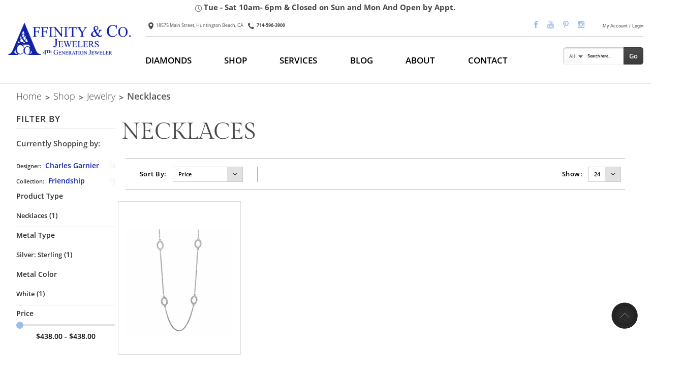

--- FILE ---
content_type: text/html; charset=UTF-8
request_url: https://www.affinityandcojewelers.com/shop/jewelry/necklaces.html?gf_collection_name=4064&gf_designer_name=4063
body_size: 79042
content:
<!DOCTYPE HTML>
<html>
    <head>
        <!-- Google Tag Manager -->
<script>(function(w,d,s,l,i){w[l]=w[l]||[];w[l].push({'gtm.start':
new Date().getTime(),event:'gtm.js'});var f=d.getElementsByTagName(s)[0],
j=d.createElement(s),dl=l!='dataLayer'?'&l='+l:'';j.async=true;j.src=
'https://www.googletagmanager.com/gtm.js?id='+i+dl;f.parentNode.insertBefore(j,f);
})(window,document,'script','dataLayer','GTM-WHDJZ2F');</script>
<!-- End Google Tag Manager -->
    <title>Necklaces | Affinity &amp; Co. Jewelry | Huntington Beach</title>
<meta http-equiv="Content-Type" content="text/html; charset=utf-8" />
<meta name="description" content="Find a fourth generation jeweler with experience when you choose Affinity &amp; Co Jewelers. Engagement rings. Diamonds. Estate jewelry. Call 714-596-3900" />
<meta name="keywords" content="bridal, engagement rings, tacori, Parade, wedding rings, wedding bands, custom design, jewelry repair, jewelry appraisals, designers, estate, diamonds, 4th generation jeweler, huntington beach jeweler, master craftsman" />
<meta name="robots" content="NOINDEX,FOLLOW" />
<meta name="viewport" content="width=device-width, initial-scale=1, maximum-scale=1, user-scalable=no" />
<link rel="icon" href="https://www.affinityandcojewelers.com/media/favicon/default/favicon_Affinity_v1.png" type="image/x-icon" />
<link rel="shortcut icon" href="https://www.affinityandcojewelers.com/media/favicon/default/favicon_Affinity_v1.png" type="image/x-icon" />
<link href="https://fonts.googleapis.com/css?family=Antic+Didone" rel="stylesheet">
<link href="https://fonts.googleapis.com/css?family=Prata" rel="stylesheet">
<!--[if lt IE 7]>
<script type="text/javascript">
//<![CDATA[
    var BLANK_URL = 'https://www.affinityandcojewelers.com/js/blank.html';
    var BLANK_IMG = 'https://www.affinityandcojewelers.com/js/spacer.gif';
//]]>
</script>
<![endif]-->

<script type="text/javascript">
//<![CDATA[
    var WEB_URL = 'https://www.affinityandcojewelers.com/';
//]]>
</script>

<!-- Css Section-->
<link rel="stylesheet" type="text/css" href="https://www.affinityandcojewelers.com/skin/frontend/mgstheme/default/css/bootstrap.css" media="all" />
<!--[if lt IE 8]>
<link rel="stylesheet" type="text/css" href="https://www.affinityandcojewelers.com/skin/frontend/base/default/css/styles-ie.css" media="all" />
<![endif]-->
<link rel="stylesheet" type="text/css" href="https://www.affinityandcojewelers.com/js/calendar/calendar-win2k-1.css" />
<link rel="stylesheet" type="text/css" href="https://www.affinityandcojewelers.com/skin/frontend/base/default/css/widgets.css" media="all" />
<link rel="stylesheet" type="text/css" href="https://www.affinityandcojewelers.com/skin/frontend/mgstheme/cetus/aw_blog/css/style.css" media="all" />
<link rel="stylesheet" type="text/css" href="https://www.affinityandcojewelers.com/skin/frontend/mgstheme/cetus/mgs/deals/css/timer.css" media="all" />
<link rel="stylesheet" type="text/css" href="https://www.affinityandcojewelers.com/skin/frontend/mgstheme/cetus/css/mirasvit/searchautocomplete/amazon.css" media="all" />
<link rel="stylesheet" type="text/css" href="https://www.affinityandcojewelers.com/skin/frontend/mgstheme/cetus/css/mirasvit_searchindex.css" media="all" />
<link rel="stylesheet" type="text/css" href="https://www.affinityandcojewelers.com/skin/frontend/mgstheme/cetus/css/formbuilder/custom.css" media="all" />
<link rel="stylesheet" type="text/css" href="https://www.affinityandcojewelers.com/skin/frontend/mgstheme/cetus/css/custom-style-h.css" media="all" />
<link rel="stylesheet" type="text/css" href="https://www.affinityandcojewelers.com/skin/frontend/mgstheme/default/css/font-awesome.css" media="all" />
<link rel="stylesheet" type="text/css" href="https://www.affinityandcojewelers.com/skin/frontend/mgstheme/cetus/css/styles.css" media="all" />
<link rel="stylesheet" type="text/css" href="https://www.affinityandcojewelers.com/skin/frontend/mgstheme/default/css/theme.css" media="all" />
<link rel="stylesheet" type="text/css" href="https://www.affinityandcojewelers.com/skin/frontend/mgstheme/cetus/css/responsive.css" media="all" />
<link rel="stylesheet" type="text/css" href="https://www.affinityandcojewelers.com/skin/frontend/mgstheme/default/css/configurableswatches.css" media="all" />
<link rel="stylesheet" type="text/css" href="https://www.affinityandcojewelers.com/skin/frontend/mgstheme/default/css/print.css" media="print" />

	<link rel="stylesheet" type="text/css" href="https://www.affinityandcojewelers.com/skin/frontend/mgstheme/cetus/css/custom.css" media="all" />
<link rel="stylesheet" type="text/css" href="https://www.affinityandcojewelers.com/skin/frontend/mgstheme/cetus/css/custom-style-ha.css" media="all" />
<script type="text/javascript" src="https://www.affinityandcojewelers.com/media/js/13613e12f1ad628f19e994267be4e1d5.js"></script>
<link href="https://www.affinityandcojewelers.com/blog/rss/index/store_id/1/" title="Blog" rel="alternate" type="application/rss+xml" />
<link rel="canonical" href="https://www.affinityandcojewelers.com/shop/jewelry/necklaces.html" />
<!--[if lt IE 7]>
<script type="text/javascript" src="https://www.affinityandcojewelers.com/media/js/14da4746b52eb6c568d5da5c8d3bd7a8.js"></script>
<![endif]-->
<!--[if lt IE 9]>
<script type="text/javascript" src="https://www.affinityandcojewelers.com/media/js/11f7c2fd02f4b1c0ba74a4baa5110647.js"></script>
<![endif]-->
<script type="text/javascript" src="https://www.affinityandcojewelers.com/skin/frontend/mgstheme/default/js/jquery.magnific-popup.js"></script>
<script type="text/javascript" src="https://www.affinityandcojewelers.com/skin/frontend/mgstheme/default/js/owl.carousel.min.js"></script>

<link rel="stylesheet" type="text/css" href="https://www.affinityandcojewelers.com/skin/frontend/mgstheme/default/css/custom-msp.css" media="all" />                
<link rel="stylesheet" type="text/css" href="https://www.affinityandcojewelers.com/skin/frontend/mgstheme/default/css/custom-msp1.css" media="all" />                
<link rel="stylesheet" type="text/css" href="https://www.affinityandcojewelers.com/skin/frontend/mgstheme/default/css/responsive_240_767.css" media="all" />       
<link rel="stylesheet" type="text/css" href="https://www.affinityandcojewelers.com/skin/frontend/mgstheme/default/css/responsive_768_1024.css" media="all" />       
<link rel="stylesheet" type="text/css" href="https://www.affinityandcojewelers.com/skin/frontend/mgstheme/default/css/responsive_1025_1440.css" media="all" />       
<link rel="stylesheet" type="text/css" href="https://www.affinityandcojewelers.com/skin/frontend/mgstheme/default/css/responsive_1441_1920.css" media="all" />
<link rel="stylesheet" type="text/css" href="https://www.affinityandcojewelers.com/skin/frontend/mgstheme/cetus/css/custom-hp-c.css" media="all" />

<script type="text/javascript">
//<![CDATA[
Mage.Cookies.path     = '/';
Mage.Cookies.domain   = '.www.affinityandcojewelers.com';
//]]>
</script>

<script type="text/javascript">
//<![CDATA[
optionalZipCountries = ["US"];
//]]>
</script>
            <!-- BEGIN GOOGLE ANALYTICS CODE -->
        <script type="text/javascript">
        //<![CDATA[
            var _gaq = _gaq || [];
            
_gaq.push(['_setAccount', 'UA-79260851-1']);

_gaq.push(['_trackPageview']);
            
            (function() {
                var ga = document.createElement('script'); ga.type = 'text/javascript'; ga.async = true;
                ga.src = ('https:' == document.location.protocol ? 'https://ssl' : 'http://www') + '.google-analytics.com/ga.js';
                var s = document.getElementsByTagName('script')[0]; s.parentNode.insertBefore(ga, s);
            })();

        //]]>
        </script>
        <!-- END GOOGLE ANALYTICS CODE -->
    <script type="text/javascript">
(function(){
  	if (document.cookie.indexOf('device_pixel_ratio') == -1 && 'devicePixelRatio' in window && window.devicePixelRatio == 2) {
    	
    	// set retina cookie
    	Mage.Cookies.set('device_pixel_ratio', window.devicePixelRatio);
    	
    	// reload the page so php can check the cookie and provide retina images
    	Mage.Cookies.get('device_pixel_ratio') == 2 && window.location.reload();
  	}
})();
</script>
<link rel="next" href="https://www.affinityandcojewelers.com/shop/jewelry/necklaces.html?gf_collection_name=4064&amp;gf_designer_name=4063&amp;p=2" />
<script type="text/javascript">//<![CDATA[
        var Translator = new Translate([]);
        //]]></script><script src='https://www.google.com/recaptcha/api.js'></script>
<!--div id="fb-root"></div-->
<script>(function(d, s, id) {
  var js, fjs = d.getElementsByTagName(s)[0];
  if (d.getElementById(id)) return;
  js = d.createElement(s); js.id = id;
  js.src = "//connect.facebook.net/en_US/sdk.js#xfbml=1&version=v2.5";
  fjs.parentNode.insertBefore(js, fjs);
}(document, 'script', 'facebook-jssdk'));</script>

<meta name="google-site-verification" content="j1NqBRbPg9A7XQx8GH3XttM3T7UyEanxE5vaLtPGpQY" />
<meta name="msvalidate.01" content="31C79133A18E89A00193BB0ED8BCE3D2" />
<meta name="p:domain_verify" content="d7f7ee064297482b7e6ec23d0c4448af"/>
<meta name="DC.title" content="Jewelry repair, Jewelry stores, Wholesale jewelry, Tacori jewelry sale" />
<meta name="geo.region" content="US-CA" />
<meta name="geo.placename" content="Huntington Beach" />
<meta name="geo.position" content="33.659484;-117.998803" />
<meta name="ICBM" content="33.659484, -117.998803" />
<meta name="classification" content="Jewelry repair, Jewelry stores, Wholesale jewelry, Tacori jewelry sale"/>
<meta name="category" content="Jewelry repair, Jewelry stores, Wholesale jewelry, Tacori jewelry sale"/>
<meta name="googlebot" content="index, follow" />
<meta name="msnbot" content="index, follow" />
<meta name="YahooSeeker" content="index, follow" />
<!-- Facebook Pixel Code -->
<script>
  !function(f,b,e,v,n,t,s)
  {if(f.fbq)return;n=f.fbq=function(){n.callMethod?
  n.callMethod.apply(n,arguments):n.queue.push(arguments)};
  if(!f._fbq)f._fbq=n;n.push=n;n.loaded=!0;n.version='2.0';
  n.queue=[];t=b.createElement(e);t.async=!0;
  t.src=v;s=b.getElementsByTagName(e)[0];
  s.parentNode.insertBefore(t,s)}(window, document,'script',
  'https://connect.facebook.net/en_US/fbevents.js');
  fbq('init', '2115048408723942');
  fbq('track', 'PageView');
</script>
<noscript><img height="1" width="1" style="display:none"
  src="https://www.facebook.com/tr?id=2115048408723942&ev=PageView&noscript=1"
/></noscript>
<!-- End Facebook Pixel Code -->
<script>
  window.addEventListener("load", function() {
    jQuery('[href="tel:7145963900"]').click(function() {
      _gaq.push(['_trackEvent', 'button', 'click', 'tel']);
    })
  })

</script>

<script type="text/javascript">
	jQuery(document).ready(function(){
var url = document.URL;
if(window.location.hash) {
	
if(window.location.href.indexOf("appraisal-services") > -1) {
      var id = '#appraisal-services';
    }
    if(window.location.href.indexOf("jewelry-repair") > -1) {
      var id = '#jewelry-repair';
    }

var p = jQuery(id);
var position = p.position();
 
  jQuery("html,body").animate({ scrollTop: position.top - 60 }, "slow");
 
}

});
</script>

<script src="https://www.google.com/recaptcha/api.js?onload=CaptchaCallback&render=explicit&hl=en"></script>
<script type="text/javascript">
    var CaptchaCallback = function() {
        grecaptcha.render('RecaptchaField1', {'sitekey' : '6LeJficTAAAAAP8ntaIj_wZPwumTAwvwUVI1YjKW'});
        grecaptcha.render('RecaptchaField2', {'sitekey' : '6LeJficTAAAAAP8ntaIj_wZPwumTAwvwUVI1YjKW'});
         
    };
</script>
<script type="text/javascript">
  var CaptchaCallback = function(){        
      jQuery('.g-recaptcha').each(function(){
        grecaptcha.render(this,{'sitekey' : '6LeJficTAAAAAP8ntaIj_wZPwumTAwvwUVI1YjKW'});
      })
  };
</script>
<!-Google Tag Manager->
 <script>(function(w,d,s,l,i){w[l]=w[l]||[];w[l].push({'gtm.start':new Date().getTime(),event:'gtm.js'});var f=d.getElementsByTagName(s)[0],j=d.createElement(s),dl=l!='dataLayer'?'&l='+l:'';j.async=true;j.src='https://www.googletagmanager.com/gtm.js?id='+i+dl;f.parentNode.insertBefore(j,f);})(window,document,'script','dataLayer','GTM-K2K5NPH');</script>        <meta name="viewport" content="width=device-width, initial-scale=1.0">
    </head>
        <body  class=" catalog-category-view width1200 categorypath-shop-jewelry-necklaces-html category-necklaces">
            <!-- Social Schema added by CreareSEO -->
 <script type="application/ld+json">
{ "@context" : "http://schema.org",
  "@type" : "Organization",
  "name" : "Affinity And Co Jewelers",
  "url" : "https://www.affinityandcojewelers.com/",
  "sameAs" : [   "https://www.facebook.com/AffinityJewelers/",    "https://plus.google.com/+AffinityCoJewelersHuntingtonBeach",    "https://www.youtube.com/user/AffinityJewelers",    "https://pinterest.com/affinityjeweler/",    "https://www.instagram.com/affinityjewelers/"  ]
}
</script>
<!-- Logo Schema added by CreareSEO -->
<script type="application/ld+json">
    {
      "@context": "http://schema.org",
      "@type": "Organization",
      "url": "https://www.affinityandcojewelers.com/",
      "logo": "https://www.affinityandcojewelers.com/skin/frontend/base/default/images/logo.png"
    }
</script>        
                        
            <noscript>
        <div class="global-site-notice noscript">
            <div class="notice-inner">
                <p>
                    <strong>JavaScript seems to be disabled in your browser.</strong><br />
                    You must have JavaScript enabled in your browser to utilize the functionality of this website.                </p>
            </div>
        </div>
    </noscript>
        <header>
            <noscript><iframe src="https://www.googletagmanager.com/ns.html?id=GTM-K2K5NPH" height="0" width="0" style="display:none;visibility:hidden"></iframe></noscript>

<noscript><iframe src="https://www.googletagmanager.com/ns.html?id=GTM-WHDJZ2F" height="0" width="0" style="display:none;visibility:hidden"></iframe></noscript>
<div id="header-v8" class="header-v8 sticky-menu">
   

    <section class="header-content">

        <div class="container">
		<div class="header-hours" style="text-align: center;"><img src="https://www.affinityandcojewelers.com/media/wysiwyg/icon_hours.png" alt="icon-hours">&nbsp;<span class="header-days" style="
    font-size: 15px;"><b>Tue - Sat</b> 10am- 6pm &amp; <b>Closed on Sun and Mon</b> And Open by Appt.</span></div>
		<!--<div class="header-hours" style="text-align: center;"><img src="https://www.affinityandcojewelers.com/media/wysiwyg/icon_hours.png" alt="icon-hours">&nbsp;<span class="header-days" style="
    font-size: 15px;"><b>December 1 - 24 </b>Monday - Saturday : 10am - 6pm &amp; <b>Sundays : 12am - 5pm &amp; Sunday 12/22 11am - 5pm</b> Closed 12/25 and 12/26 | Regular Hours Resume on Friday, 12/27</span></div>-->
            <div class="col-md-9 col-sm-12 col-xs-12 top-header">
			
    			<div class="quick-access">

<div class="col-md-9 col-sm-12 col-xs-12 top-header-left">
	<div class="header_location"><a href="https://www.google.co.in/maps/place/18575+Main+St,+Huntington+Beach,+CA+92648,+USA/@33.6935228,-117.9937332,17z/data=!3m1!4b1!4m5!3m4!1s0x80dd26c6d280c967:0xe124a8ea46ee1eeb!8m2!3d33.6935184!4d-117.9915445" target="_blank"><img src="https://www.affinityandcojewelers.com/media/wysiwyg/icon_location.png" alt="" />18575 Main Street, Huntington Beach, CA</a></div> 
<div class="call-header"><img alt="icon_phone" src="https://www.affinityandcojewelers.com/media/wysiwyg/icon_phone.png" /><a href="tel:7145963900"><strong>714-596-3900</strong></a></div>
</div>
<div class="col-md-3 col-sm-12 col-xs-12 top-header-right">
<div class="top-social">

	<a href="https://www.facebook.com/AffinityJewelers/" target="_blank"><i class="fa fa-facebook"></i></a>  
	<!--<a href="https://plus.google.com/b/114789316263238503379/" target="_blank"><i class="fa fa-google-plus"></i></a>  -->
	<a href="https://www.youtube.com/user/AffinityJewelers" target="_blank"><i class="fa fa-youtube"></i></a> 
    <a href="https://www.pinterest.com/affinityjeweler/" target="_blank"><i class="fa fa-pinterest-p"></i></a> 
	<a href="https://www.instagram.com/affinityjewelers/" target="_blank"><i class="fa fa-instagram"></i></a>	
   </div>
    
<ul class="links hidden-sm hidden-xs">
    				                    <li class="first" ><a href="https://www.affinityandcojewelers.com/customer/account/" title="My Account" >
									My Account / Login								</a>			</li>
            				                                </ul>
<div class="toplinks-mobile dropdown hidden-lg hidden-md">
	<button id="dLabel" type="button" data-toggle="dropdown">
		My Account		<span class="caret"></span>
	</button>
	<ul class="dropdown-menu" role="menu">
									<li class="first" ><a href="https://www.affinityandcojewelers.com/customer/account/" title="My Account" >My Account / Login</a></li>
												<li class=" last" ><a href="https://www.affinityandcojewelers.com/wishlist/" title="Wishlist" >Wishlist</a></li>
						</ul>
</div>

</div>
						</div>
                        <!-- -->
                     <!-- -->
                        <!-- -->
              </div>

                <div class="col-md-3 col-sm-12 col-xs-12 logo-header">
                                            <a class="logo" href="https://www.affinityandcojewelers.com/" title="Affinity & Co. Jewelers">
                            <img src="https://www.affinityandcojewelers.com/skin/frontend/mgstheme/cetus/images/headerlogo.png" alt="Affinity & Co. Jewelers" />
                        </a>
                                    </div>
                <div id="nav_container" class="menu nav-container col-md-9 col-sm-12 col-xs-12 no-padding-r">
                    <div id="cavas_menu" class="box-menu-01 menu-mobile main-menu">
                        <div id="pts-top-menu" class="collapse navbar-collapse">
                            <div class="sub-container menu-effect">
	<div class="nav-sub">
		<ul id="mainMenu" class="mega-nav">
															<li class="level0 parent   static-menu dropdown">
						<span class="links-menu dropdown-toggle"><a href="/diamonds/loose-diamond-search.html">DIAMONDS</a></span><span class="toggle-menu visible-xs-block visible-sm-block"><a onclick="toggleEl('mobile-menu-68'); mgsjQuery(this).toggleClass('collapse'); mgsjQuery('#mobile-menu-68').toggleClass('active');" href="javascript:void(0)" class=""><i class="fa fa-sort-down"></i></a></span><i class="fa fa-angle-right"></i><div class="mega-content-wrap dropdown-menu" id="mobile-menu-68"><div class="submenu toggler-menu"><div class="col-sm-12 col-md-12">
<div class="inner-title">
<ul>
<!--li><a href="https://www.affinityandcojewelers.com/diamonds/loose-diamond-search.html">Loose Diamond Search</a></li-->
<li><a href="https://www.affinityandcojewelers.com/diamonds/diamond-education">Diamond Education</a></li>
</ul>
</div>
</div></div></div>					</li>
									<li class="level0 parent   static-menu dropdown">
						<span class="links-menu dropdown-toggle"><a href="/shop.html">SHOP</a></span><span class="toggle-menu visible-xs-block visible-sm-block"><a onclick="toggleEl('mobile-menu-62'); mgsjQuery(this).toggleClass('collapse'); mgsjQuery('#mobile-menu-62').toggleClass('active');" href="javascript:void(0)" class=""><i class="fa fa-sort-down"></i></a></span><i class="fa fa-angle-right"></i><div class="mega-content-wrap dropdown-menu" id="mobile-menu-62"><div class="submenu toggler-menu"><div class="col-sm-12 col-md-12">
<ul class="shop-dropdown">
<li>
<div class="blog-title">
<h1 class="blog-title-left"><a href="https://www.affinityandcojewelers.com/shop/designers.html">Designers</a></h1>
</div>
<div class="inner-title">
<ul>
<li><a href="https://www.affinityandcojewelers.com/shop/designers/tacori.html">Tacori</a></li>
<li><a href="https://www.affinityandcojewelers.com/shop/designers/parade.html">Parade</a></li>
<li><a href="https://www.affinityandcojewelers.com/shop/designers/artcarved.html">Artcarved</a></li>
<!--<li><a href="https://www.affinityandcojewelers.com/shop/designers/naledi.html">Naledi</a></li>-->
<li><a href="https://www.affinityandcojewelers.com/shop/designers/benchmark.html">Benchmark</a></li>
<li><a href="https://www.affinityandcojewelers.com/shop/designers/goldman.html">Goldman</a></li>
<li><a href="https://www.affinityandcojewelers.com/shop/designers/novell.html">Novell</a></li>
<li><a href="https://www.affinityandcojewelers.com/shop/designers/triton.html">Triton</a></li>
<li><a href="https://www.affinityandcojewelers.com/shop/designers/signature-gold.html">Signature Gold</a></li>
<li><a href="https://www.affinityandcojewelers.com/shop/designers/stuller.html">Stuller</a></li>
<!--li><a href="https://www.affinityandcojewelers.com//shop.html?gf_designer_name=4063">Charles Garnier</a></li-->
<li><a href="https://www.affinityandcojewelers.com/shop/designers/george-sawyer.html">George Sawyer</a></li>
</ul>
</div>
</li>
<li>
<div class="blog-title">
<h1 class="blog-title-left"><a href="https://www.affinityandcojewelers.com/shop/jewelry.html">Jewelry</a></h1>
</div>
<div class="inner-title">
<ul>
<li><a href="https://www.affinityandcojewelers.com/shop/jewelry/rings.html">Rings</a></li>
<li><a href="https://www.affinityandcojewelers.com/shop/jewelry/earrings.html">Earrings</a></li>
<li><a href="https://www.affinityandcojewelers.com/shop/jewelry/bracelets.html">Bracelets</a></li>
<li><a href="https://www.affinityandcojewelers.com/shop/jewelry/necklaces.html">Necklaces</a></li>
<li><a href="https://www.affinityandcojewelers.com/shop/jewelry/pendants.html">Pendants</a></li>
<li><a href="https://www.affinityandcojewelers.com/shop/jewelry/estate.html">Estate</a></li>
</ul>
</div>
</li>
<li>
<div class="blog-title">
<h1 class="blog-title-left"><a href="https://www.affinityandcojewelers.com/shop/bridal.html">Bridal</a></h1>
</div>
<div class="inner-title">
<ul>
<li><a href="https://www.affinityandcojewelers.com/shop/bridal/engagement-rings.html">Engagement Rings</a></li>
<li><a href="https://www.affinityandcojewelers.com/shop/bridal/wedding-bands.html">Wedding Bands</a></li>
</ul>
</div>
</li>
<li>
<div class="col-sm-12 col-md-12 category-submenu-middle">
<div class="blog-title">&nbsp;</div>
<div class="img-blog"><img src="https://www.affinityandcojewelers.com/media/wysiwyg/shop-drop-down-img3.jpg" alt="shop" /></div>
</div>
</li>
</ul>
</div></div></div>					</li>
									<li class="level0 parent   static-menu dropdown">
						<span class="links-menu dropdown-toggle"><a href="/services">SERVICES</a></span><span class="toggle-menu visible-xs-block visible-sm-block"><a onclick="toggleEl('mobile-menu-57'); mgsjQuery(this).toggleClass('collapse'); mgsjQuery('#mobile-menu-57').toggleClass('active');" href="javascript:void(0)" class=""><i class="fa fa-sort-down"></i></a></span><i class="fa fa-angle-right"></i><div class="mega-content-wrap dropdown-menu" id="mobile-menu-57"><div class="submenu toggler-menu"><div class="col-sm-12 col-md-12">
<div class="inner-title">
<ul>
<li><a href="https://www.affinityandcojewelers.com/services/custom-design">Custom Design</a></li>
<li><a href="https://www.affinityandcojewelers.com/services#jewelry-repair">Jewelry Repair</a></li>
<li><a href="https://www.affinityandcojewelers.com/services#appraisal-services">Appraisals</a></li>
<li><a href="https://www.affinityandcojewelers.com/services/financing-options">Financing</a></li>
</ul>
</div>
</div></div></div>					</li>
									<li class="level0 parent   category-menu">
						<span class="links-menu"><a href="https://www.affinityandcojewelers.com/blog-1141.html">BLOG</a></span>					</li>
									<li class="level0 parent   category-menu">
						<span class="links-menu"><a href="/about">ABOUT</a></span>					</li>
									<li class="level0 parent   category-menu">
						<span class="links-menu"><a href="https://www.affinityandcojewelers.com/contacts/">CONTACT</a></span>					</li>
									</ul>
	</div>
</div>
                        </div>
                        <div class="navbar-header">
                            <button type="button" class="navbar-toggle menu-button" data-toggle="collapse" data-target=".navbar-ex1-collapse">
                                <i class="fa fa-bars"></i>
                            </button>
                        </div>
                    </div>
                </div>

                         <form class="searchautocomplete UI-SEARCHAUTOCOMPLETE" action="https://www.affinityandcojewelers.com/catalogsearch/result/" method="get"
    data-tip="Search here..."
    data-url="https://www.affinityandcojewelers.com/searchautocomplete/ajax/get/"
    data-minchars="3"
    data-delay="500">

    <label>Search</label>
    <div class="nav">

                <div class="nav-search-in">
            <span class="category-fake UI-CATEGORY-TEXT">All</span>
            <span class="nav-down-arrow"></span>
            <select name="cat" class="category UI-CATEGORY">
                <option value="0">All</option>
                                <option value="138" >
                    Designers                </option>
                                <option value="141" >
                    Estate                </option>
                                <option value="144" >
                    Tacori                </option>
                                <option value="158" >
                    Bridal                </option>
                                <option value="159" >
                    Engagement Rings                </option>
                                <option value="160" >
                    Wedding Bands                </option>
                                <option value="161" >
                    Jewelry                </option>
                                <option value="162" >
                    Rings                </option>
                                <option value="163" >
                    Earrings                </option>
                                <option value="164" >
                    Bracelets                </option>
                                <option value="165" >
                    Necklaces                </option>
                                <option value="166" >
                    Pendants                </option>
                                <option value="274" >
                    Bridal                </option>
                                <option value="275" >
                    Fashion                </option>
                                <option value="276" >
                    Jewelry                </option>
                            </select>
        </div>
        
        <div class="nav-input UI-NAV-INPUT">
            <input class="input-text UI-SEARCH" type="text" autocomplete="off" name="q" value="" maxlength="128" />
        </div>

        <div class="searchautocomplete-loader UI-LOADER" style="display:none;"></div>

    </div>
    <div class="nav-submit-button">
        <button type="submit" title="Go" class="button">Go</button>
    </div>
    <div style="display:none" class="searchautocomplete-placeholder UI-PLACEHOLDER"></div>
</form>                                                  
                </div>

    </section>

</div>
        </header>
        <section id="after-header">
            <div class="container">
                            </div>
        </section>
                            <section id="maincontent">
                    <div class=" breadcrumbs-content">
        <div class="container">
            <div class="breadcrumbs">
                <ul>
                                            <li class="home">
                                                            <a href="https://www.affinityandcojewelers.com/" title="Go to Home Page">Home</a>
                                                                                        <span>> </span>
                                                    </li>
                                            <li class="category135">
                                                            <a href="https://www.affinityandcojewelers.com/shop.html" title="">Shop</a>
                                                                                        <span>> </span>
                                                    </li>
                                            <li class="category161">
                                                            <a href="https://www.affinityandcojewelers.com/shop/jewelry.html" title="">Jewelry</a>
                                                                                        <span>> </span>
                                                    </li>
                                            <li class="category165">
                                                            <strong> Necklaces</strong>
                                                                                </li>
                                    </ul>
            </div>
			        </div>
    </div>
 
                <div class="container">
                    <div class="row">
                        <aside class="col-left sidebar col-md-3 col-sm-12 col-xs-12">
                                                                    <div id="left-content-container">
                                                       
                    
    <div class="sort-item builder-container child-builder" id="block_left_90">        
        <div class="block block-layered-nav">
    <div class="block-title">
        <h2 class="title-name">Filter by</h2>
    </div>
    <div class="block-content">
        <div class="currently">
    <p>Currently Shopping by:</p>
    <ul>
            <li>
            <span class="label">Designer:</span> <span class="value">Charles Garnier</span>
                            <a  class="btn-remove" href="https://www.affinityandcojewelers.com/shop/jewelry/necklaces.html?gf_collection_name=4064" title="Remove This Item"><i class="fa fa-trash-o"></i></a>
                    </li>
            <li>
            <span class="label">Collection:</span> <span class="value">Friendship</span>
                            <a  class="btn-remove" href="https://www.affinityandcojewelers.com/shop/jewelry/necklaces.html?gf_designer_name=4063" title="Remove This Item"><i class="fa fa-trash-o"></i></a>
                    </li>
        </ul>
</div>
                    <div class="actions"><a href="https://www.affinityandcojewelers.com/shop/jewelry/necklaces.html">Clear All</a></div>
                            <!--p class="block-subtitle">Shopping Options</p-->
            <ul id="narrow-by-list">
                                                                                                                                                                                                                                                                <li class="cat-name">Product Type</li>
                <li class="filter-content">
<ol class="configurable-swatch-list">
            		
					<li>
								<a href="https://www.affinityandcojewelers.com/shop/jewelry/necklaces.html?gf_collection_name=4064&amp;gf_designer_name=4063&amp;gf_jewelry_type=2324">Necklaces</a>
												(1)
							</li>
		    </ol>
</li>
                                                                                                <li class="cat-name">Metal Type</li>
                <li class="filter-content">
<ol class="configurable-swatch-list">
            		
					<li>
								<a href="https://www.affinityandcojewelers.com/shop/jewelry/necklaces.html?gf_collection_name=4064&amp;gf_designer_name=4063&amp;gf_metal_type=2585">Silver: Sterling</a>
												(1)
							</li>
		    </ol>
</li>
                                                                <li class="cat-name">Metal Color</li>
                <li class="filter-content">
<ol class="configurable-swatch-list">
            		
					<li>
								<a href="https://www.affinityandcojewelers.com/shop/jewelry/necklaces.html?gf_collection_name=4064&amp;gf_designer_name=4063&amp;gf_metal_color=2336">White</a>
												(1)
							</li>
		    </ol>
</li>
                                                                <li class="cat-name">Price</li>
                <li class="filter-content">
				<div class="price">
					<div id="slider-range"></div>
					<p class="label-box">
					<input type="text" id="amount" readonly="readonly" value="$438.00 - $438.00" />
					</p>
				</div>
			<script type="text/javascript">
				mgsjQuery(function($) {
					var newMinPrice, newMaxPrice, url, temp;
					var categoryMinPrice = 438.0000;
					var categoryMaxPrice = 438.0000;
					function isNumber(n) {
					  return !isNaN(parseFloat(n)) && isFinite(n);
					}
					
					$(".priceTextBox").focus(function(){
						temp = $(this).val();	
					});
					
					$(".priceTextBox").keyup(function(){
						var value = $(this).val();
						if(!isNumber(value)){
							$(this).val(temp);	
						}
					});
					
					$(".priceTextBox").keypress(function(e){
						if(e.keyCode == 13){
							var value = $(this).val();
							if(value < categoryMinPrice || value > categoryMaxPrice){
								$(this).val(temp);	
							}
							url = getUrl($("#minPrice").val(), $("#maxPrice").val());
							sliderAjax(url);	
						}	
					});
					
					$(".priceTextBox").blur(function(){
						var value = $(this).val();
						if(value < categoryMinPrice || value > categoryMaxPrice){
							$(this).val(temp);	
						}
						
					});
					
					$(".go").click(function(){
						url = getUrl($("#minPrice").val(), $("#maxPrice").val());
						sliderAjax(url);	
					});
					
					$( "#slider-range" ).slider({
						range: true,
						min: categoryMinPrice,
						max: categoryMaxPrice,
						values: [ 438.0000, 438.0000 ],
						slide: function( event, ui ) {
							newMinPrice = ui.values[0];
							newMaxPrice = ui.values[1];
							
							$( "#amount" ).val( "$" + newMinPrice + " - $" + newMaxPrice );
							
							
							
						},stop: function( event, ui ) {
							
							// Current Min and Max Price
							var newMinPrice = ui.values[0];
							var newMaxPrice = ui.values[1];
							
							// Update Text Price
							$( "#amount" ).val( "$"+newMinPrice+" - $"+newMaxPrice );
							
							
							
							url = getUrl(newMinPrice,newMaxPrice);
							if(newMinPrice != 438.0000 && newMaxPrice != 438.0000){
								clearTimeout(timer);
								//window.location= url;
								
							}else{
									timer = setTimeout(function(){
										sliderAjax(url);
									}, 0);     
								}
						}
					});
					
					function getUrl(newMinPrice, newMaxPrice){
						return "https://www.affinityandcojewelers.com/shop/jewelry/necklaces.html"+"?min="+newMinPrice+"&max="+newMaxPrice+"&gf_collection_name=4064&gf_designer_name=4063";
					}
				});
			</script></li>
                                                                            </ul>
            <script type="text/javascript">decorateDataList('narrow-by-list')</script>
            </div>
</div>
<script type="text/javascript">
var ua = navigator.userAgent.toLowerCase();       
    var ismobile = ua.indexOf("mobile") > -1; //&& ua.indexOf("mobile");
    var isipad = ua.indexOf('ipad') > -1;
    if(ismobile && !isipad)
    {
        jQuery(document).ready(function(){
	jQuery('#narrow-by-list').each(function () {
	    var jQueryaccordian = jQuery(this);
	    jQueryaccordian.find('.cat-name').on('click', function () {
            jQuery('.cat-name').removeClass('open').addClass('close');
	        jQueryaccordian.find('.filter-content').slideUp();
	        if (!jQuery(this).next().is(':visible')) {
                jQuery(this).removeClass('close').addClass('open');
	            jQuery(this).next().slideDown();
	        }
	    });
	});
});
}
</script>
    </div>                    
                        
    <div class="sort-item builder-container child-builder" id="block_left_91">        
            </div>                    
                        

<script type="text/javascript">
var ua = navigator.userAgent.toLowerCase();       
    var ismobile = ua.indexOf("mobile") > -1; //&& ua.indexOf("mobile");
    var isipad = ua.indexOf('ipad') > -1;
    if(ismobile && !isipad)
    {
    jQuery(document).ready(function(){
	jQuery('.child-builder').each(function () {
	    var jQueryaccordian = jQuery(this);
	    jQueryaccordian.find('.block-title').on('click', function () {
            jQuery('.block-title').removeClass('open').addClass('close');
	        jQueryaccordian.find('.block-content').slideUp();
	        if (!jQuery(this).next().is(':visible')) {
                jQuery(this).removeClass('close').addClass('open');
	            jQuery(this).next().slideDown();
	        }
	    });
	});
});
    }
</script>
<!--<style>
.sidebar .block .block-title{
  cursor: pointer;
  padding: 14px 20px 0;
}
.block-title {
  margin: 0 0 13px;
  overflow: hidden;
  position: relative;
  width: 100%;
}
.sidebar .sort-item, .sidebar > .block {
  margin-bottom: 1px;
}
.sidebar .block {
  position: relative;
}
.sidebar .block::after {
  color: #000;
  content: "";
  font-family: FontAwesome;
  font-size: 20px;
  position: absolute;
  right: 15px;
  top: 0px;
}
.child-builder {
  width: 100%;
}    
.child-builder .block-content {
  display: none;
}
</style>-->
                                    </div>
                                                                
                        </aside>
                        <div class="col-main col-md-9 col-sm-12 col-xs-12">
                                                        
<script type="text/javascript">
//<![CDATA[
enUS = {"m":{"wide":["January","February","March","April","May","June","July","August","September","October","November","December"],"abbr":["Jan","Feb","Mar","Apr","May","Jun","Jul","Aug","Sep","Oct","Nov","Dec"]}}; // en_US locale reference
Calendar._DN = ["Sunday","Monday","Tuesday","Wednesday","Thursday","Friday","Saturday"]; // full day names
Calendar._SDN = ["Sun","Mon","Tue","Wed","Thu","Fri","Sat"]; // short day names
Calendar._FD = 0; // First day of the week. "0" means display Sunday first, "1" means display Monday first, etc.
Calendar._MN = ["January","February","March","April","May","June","July","August","September","October","November","December"]; // full month names
Calendar._SMN = ["Jan","Feb","Mar","Apr","May","Jun","Jul","Aug","Sep","Oct","Nov","Dec"]; // short month names
Calendar._am = "AM"; // am/pm
Calendar._pm = "PM";

// tooltips
Calendar._TT = {};
Calendar._TT["INFO"] = "About the calendar";

Calendar._TT["ABOUT"] =
"DHTML Date/Time Selector\n" +
"(c) dynarch.com 2002-2005 / Author: Mihai Bazon\n" +
"For latest version visit: http://www.dynarch.com/projects/calendar/\n" +
"Distributed under GNU LGPL. See http://gnu.org/licenses/lgpl.html for details." +
"\n\n" +
"Date selection:\n" +
"- Use the \xab, \xbb buttons to select year\n" +
"- Use the " + String.fromCharCode(0x2039) + ", " + String.fromCharCode(0x203a) + " buttons to select month\n" +
"- Hold mouse button on any of the above buttons for faster selection.";
Calendar._TT["ABOUT_TIME"] = "\n\n" +
"Time selection:\n" +
"- Click on any of the time parts to increase it\n" +
"- or Shift-click to decrease it\n" +
"- or click and drag for faster selection.";

Calendar._TT["PREV_YEAR"] = "Prev. year (hold for menu)";
Calendar._TT["PREV_MONTH"] = "Prev. month (hold for menu)";
Calendar._TT["GO_TODAY"] = "Go Today";
Calendar._TT["NEXT_MONTH"] = "Next month (hold for menu)";
Calendar._TT["NEXT_YEAR"] = "Next year (hold for menu)";
Calendar._TT["SEL_DATE"] = "Select date";
Calendar._TT["DRAG_TO_MOVE"] = "Drag to move";
Calendar._TT["PART_TODAY"] = ' (' + "today" + ')';

// the following is to inform that "%s" is to be the first day of week
Calendar._TT["DAY_FIRST"] = "Display %s first";

// This may be locale-dependent. It specifies the week-end days, as an array
// of comma-separated numbers. The numbers are from 0 to 6: 0 means Sunday, 1
// means Monday, etc.
Calendar._TT["WEEKEND"] = "0,6";

Calendar._TT["CLOSE"] = "Close";
Calendar._TT["TODAY"] = "today";
Calendar._TT["TIME_PART"] = "(Shift-)Click or drag to change value";

// date formats
Calendar._TT["DEF_DATE_FORMAT"] = "%b %e, %Y";
Calendar._TT["TT_DATE_FORMAT"] = "%B %e, %Y";

Calendar._TT["WK"] = "Week";
Calendar._TT["TIME"] = "Time:";
//]]>
</script>
<div class="page-title category-title">
        
    <h1>Necklaces</h1>
    
</div>

    
					
<!-- share button -->
<!-- end share button -->

	<div id="product-list-container">
		
    <div class="row category-products category-big-shop">


        <div class="col-md-12"><div class="toolbar">
    <div class="pager">
                <div class="row">
			
            <div class="col-md-8">
                
				<div class="sort-by"> 
                    <label>Sort By:</label>
                    <select onchange="setLocation(this.value)">
                                                <option value="https://www.affinityandcojewelers.com/shop/jewelry/necklaces.html?dir=asc&amp;gf_collection_name=4064&amp;gf_designer_name=4063&amp;order=position">
                                    Position                            </option>
                                                <option value="https://www.affinityandcojewelers.com/shop/jewelry/necklaces.html?dir=asc&amp;gf_collection_name=4064&amp;gf_designer_name=4063&amp;order=price" selected="selected">
                                    Price                            </option>
                                        </select>
                                                <a class="sort-orderby" href="https://www.affinityandcojewelers.com/shop/jewelry/necklaces.html?dir=desc&amp;gf_collection_name=4064&amp;gf_designer_name=4063&amp;order=price" title="Set Descending Direction"><i class="fa fa-long-arrow-down"></i></a>
                    				</div>
				
				            </div>
                        <div class="col-md-4 pull-right">
            <div class="limiter text-right">
                    <label>Show:</label>
                                        
                    <select onchange="setLocation(this.value)">
                                        <option value="https://www.affinityandcojewelers.com/shop/jewelry/necklaces.html?gf_collection_name=4064&amp;gf_designer_name=4063&amp;limit=12">		
					12                    </option>
                                        <option value="https://www.affinityandcojewelers.com/shop/jewelry/necklaces.html?gf_collection_name=4064&amp;gf_designer_name=4063&amp;limit=24" selected="selected">		
					24                    </option>
                                        <option value="https://www.affinityandcojewelers.com/shop/jewelry/necklaces.html?gf_collection_name=4064&amp;gf_designer_name=4063&amp;limit=36">		
					36                    </option>
                                        </select>
                               </i>  
                </div>
                </div>
        </div>
         </div>
</div>
</div>



                
            
                        
                                        <ul class="products-grid row-4">
                                                                                                        <li class="item col-md-3 col-sm-6 col-xs-12 first-row-item">
                        <div class="product-info-box product-content">
                            <a href="https://www.affinityandcojewelers.com/shop/jewelry/necklaces/zara.html" title="ZARA" class="product-image">
                                <div class="image-container product-top">

                                    <img src="https://www.affinityandcojewelers.com/media/catalog/product/cache/1/small_image/600x800/9df78eab33525d08d6e5fb8d27136e95/s/x/sxn2850wz36.jpg" alt="ZARA" class="img-responsive"/>

                                    <!--<div class="controls">
                                        <ul class="icon-links">
                                                                                            <li class="li-quickview"><button type="button" title="Quickview" class="btn-quickview quick-view" onclick="quickView('https://www.affinityandcojewelers.com/shop/jewelry/necklaces/zara.html'); return false;"><em class="fa fa-search"></em></button></li>
                                                                                    </ul>

                                    
                                        <div style="margin-top:50px">
                                            

                        
    <div class="price-box">
                                                                <span class="regular-price" id="product-price-2451">
                                            <span class="price">$438.00</span>                                    </span>
                        
        </div>

                                            
                                        </div>
                                        
                                        
                                    </div>-->
                                    
						
                                    <!--<div class="label-product">
                                                </div>-->
                                </div>
                            </a>
                            <div class="controls">
							<ul class="icon-links">
																	<li><button type="button" title="Add to Wishlist" onclick="setLocation('https://www.affinityandcojewelers.com/wishlist/index/add/product/2451/form_key/yS15S3ub30lFCp6N/')"><em class="fa fa-heart"></em></button></li>
																									<li class="li-quickview"><button type="button" title="Quickview" class="btn-quickview quick-view" onclick="quickView('https://www.affinityandcojewelers.com/shop/jewelry/necklaces/zara.html'); return false;"><em class="fa fa-search"></em></button></li>
																									<li><button type="button" title="Add to Compare" onclick="setLocation('https://www.affinityandcojewelers.com/catalog/product_compare/add/product/2451/uenc/aHR0cHM6Ly93d3cuYWZmaW5pdHlhbmRjb2pld2VsZXJzLmNvbS9zaG9wL2pld2VscnkvbmVja2xhY2VzLmh0bWw_Z2ZfY29sbGVjdGlvbl9uYW1lPTQwNjQmYW1wO2dmX2Rlc2lnbmVyX25hbWU9NDA2Mw,,/form_key/yS15S3ub30lFCp6N/')"><em class="fa fa-retweet"></em></button></li>
															</ul>
						</div>
                        </div>
                    </li>
                        </ul>
    
        <div class="toolbar-bottom col-md-12 col-sm-12 col-xs-12 ">
    						
	        </div>
    </div>

    	</div>

		                        </div>
                    </div>
                </div>
            </section>
                <footer id="footer">
            



 <div class="before-footer"><a href="/services/financing-options" title="Financing Options"><img src="https://www.affinityandcojewelers.com/media/wysiwyg/finaning-bar.jpg" alt="" /></a></div>
<div class="footr-appo-blck-custom">
<div class="container">
<div class="row">
 </div>
</div>
</div>


<div id="footer2" class="footer-container footer2">
	
    <section class="middle-footer">
        <div class="container">
            <div class="row">
                <div class="col-md-3 col-sm-12 col-xs-12 about-footer-content">
                    <div class="home-footer">
<div class="img-footer-title">
<h3>QUICK, FRIENDLY SERVICE</h3>
</div>
150 years in the Jewelry Industry 100% Satisfaction with Financing Available.</div>
<div class="home-footer"></div>
<h3 class="home-footer">Conveniently located at:</h3>
<div class="home-footer"><strong>18575 Main Street</strong><br /><strong>Huntington Beach, CA 92648</strong><br /><span style="font-size: small;"><em>(Just 2 Miles off the 405 Freeway)</em></span></div>
<div class="home-footer"></div>
<div class="home-footer"><span style="color: #9dbde9;"><a href="/schedule-private-viewing" title="Schedule Private Viewing"><span style="text-decoration: underline; color: #9dbde9;">SCHEDULE PRIVATE VIEWING</span></a></span><br />
<div class="footer-newslater">
<div class="img-footer-title">
<h3>NEWSLETTER SIGN UP</h3>
</div>
<p>Sign up for Special Offers and Promotions</p>
<div class="block block-subscribe">
     <form action="https://www.affinityandcojewelers.com/newsletter/subscriber/new/" method="post" id="newsletter-validate-detail">
        <div class="block-content">
			<div class="form-group">
				<div class="form-subscribe-header">
								</div>
				<div class="input-box">
				   <input type="text" name="email" id="newsletter" placeholder="Your Email Address" title="Sign up for our newsletter" class="input-text required-entry validate-email" />
				</div>
			</div>
            <div class="signup_btn">
                <button type="submit" title="Subscribe" class="button btn btn-xs btn-primary"><span><span>Sign Up</span></span></button>
            </div>
        </div>
    </form>
    <script type="text/javascript">
    //<![CDATA[
        var newsletterSubscriberFormDetail = new VarienForm('newsletter-validate-detail');
    //]]>
    </script>
</div>
</div>
</div>                </div>
                <div class="col-md-3 col-sm-12 col-xs-12 contact-footer-content">
                    <div class="home-footer">
<div class="img-footer-title">
<h3>ABOUT</h3>
</div>
<div class="img-footer"><a href="https://www.affinityandcojewelers.com/about">About Us</a></div>
<div class="img-footer"><a href="https://www.affinityandcojewelers.com/blog">Blog</a></div>
<div class="img-footer"><a href="https://www.affinityandcojewelers.com/diamonds/diamond-education">Diamond Education</a></div>
<div class="img-footer"><a href="https://www.affinityandcojewelers.com/services/custom-design">Custom Design</a></div>
</div>                </div>
                <div class="col-md-3 col-sm-12 col-xs-12 xs-googleMap twitter-footer-content">
                    <div class="footer-menu">
<div class="footer-menu-1">
<div class="home-footer">
<div class="img-footer-title">
<h3>QUICKLINKS</h3>
</div>
<div class="img-footer"><a href="https://www.affinityandcojewelers.com/diamonds.html">Diamonds</a></div>
<div class="img-footer"><a href="https://www.affinityandcojewelers.com/shop/bridal.html">Bridal</a></div>
<div class="img-footer"><a href="https://www.affinityandcojewelers.com/shop/designers.html">Designers</a></div>
<div class="img-footer"><a href="https://www.affinityandcojewelers.com/shop/jewelry.html">Jewelry</a></div>
<div class="img-footer"><a href="https://www.affinityandcojewelers.com/shop/jewelry/estate.html">Estate</a></div>
<div class="img-footer"><a href="https://www.affinityandcojewelers.com/services">Services</a></div>
</div>
</div>
</div>                </div>						
                <div class="col-md-3 col-sm-12 col-xs-12 facebook-footer-content">
                                        <div>
					<div class="left-insta">
					<h3>Pinterest</h3>
					</div>
					<script type="text/javascript" src="//assets.pinterest.com/js/pinit.js" defer="defer" async=""></script>
                    <p><a data-pin-do="embedUser" data-pin-board-width="400" data-pin-scale-height="240" data-pin-scale-width="100" href="https://www.pinterest.com/affinityjeweler/"></a></p>
               
                   </div>

                </div>
            </div>
        </div>
    </section>
<div style="width:100%;height:18px;background-image:url('https://www.affinityandcojewelers.com/media/wysiwyg/linebar.png')"></div>
	<div class="bottom-footer">
        <div class="container">
            <div class="row">
<div class="foot-wrap">              
 <div class="foot-left">

  <div class="ftr_affilation_logo">
<p><a href="http://www.gia.edu/" target="_blank" title="GIA"><img width="146" height="48" alt="" src="https://www.affinityandcojewelers.com/media/wysiwyg/affiliation_gia.png" /></a><a href="http://aglgemlab.com/" title="AGL" target="_blank"><img width="146" height="31" alt="" src="https://www.affinityandcojewelers.com/media/wysiwyg/affiliation_agl.png" /></a><a href="http://www.jewelersboard.com/" target="_blank"><img width="108" height="47" alt="" src="https://www.affinityandcojewelers.com/media/wysiwyg/affiliation_jbt.png" /></a><a href="http://www.jvclegal.org/" target="_blank"><img width="148" height="42" alt="" src="https://www.affinityandcojewelers.com/media/wysiwyg/affiliation_jvc.png" /></a></p>
</div> 
</div>
<div class="foot-mid">
 <a href="https://www.facebook.com/AffinityJewelers/" target="_blank"><i class="fa fa-facebook"></i></a> <a href="https://www.youtube.com/user/AffinityJewelers" target="_blank"><i class="fa fa-youtube"></i></a> <a href="https://www.pinterest.com/affinityjeweler/" target="_blank"><i class="fa fa-pinterest-p"></i></a> <a href="https://www.instagram.com/affinityjewelers/" target="_blank"><i class="fa fa-instagram"></i></a>
</div>

<div class="foot-right">

                        <address>
                            © <script type="text/javascript">
  document.write(new Date().getFullYear());
</script> Affinity & Co Jewelers .All Rights Reserved. Powered by <a href="http://www.gemfind.com" target="_blank">GemFind</a>                        </address>

</div>

</div>





              
            </div>
        </div>
    </div>
</div>

        </footer>
        
                
        

    <script type="text/javascript">
        mgsjQuery(document).ready(function () {
            if (mgsjQuery('.btn-cart').length > 0)
            {
                for (var i = 0; i < mgsjQuery('.btn-cart').length; i++) {
                    if (mgsjQuery('.btn-cart')[i].attributes.onclick !== undefined) {
                        mgsjQuery('.btn-cart')[i].attributes.onclick.nodeValue = mgsjQuery('.btn-cart')[i].attributes.onclick.nodeValue.replace('setLocation', 'ajaxAddToCart');
                        mgsjQuery('#product_addtocart_form').find(mgsjQuery('.btn-cart')[i]).attr('onclick', 'productAddToCartFormAjax.submit(this)');
                        mgsjQuery('.btn-cart')[i].attributes.onclick.nodeValue = mgsjQuery('.btn-cart')[i].attributes.onclick.nodeValue.replace('addWItemToCart', 'ajaxAddWItemToCart');
                        mgsjQuery('.btn-cart')[i].attributes.type.nodeValue = mgsjQuery('.btn-cart')[i].attributes.type.nodeValue.replace('submit', 'button');
                    } else {
                        mgsjQuery('#reorder-validate-detail').find(mgsjQuery('.btn-cart')[i]).attr('onclick', 'addMyOrderAjax.submit(this)');
                        mgsjQuery('#reorder-validate-detail').find(mgsjQuery('.btn-cart')[i]).prop('type', 'button');
                    }
                }

            }
            if (mgsjQuery('.btn-add').length > 0)
            {
                for (var i = 0; i < mgsjQuery('.btn-add').length; i++) {
                    if (mgsjQuery('.btn-add')[i].attributes.onclick !== undefined) {
                        mgsjQuery('#wishlist-view-form').find(mgsjQuery('.btn-add')[i]).attr('onclick', 'ajaxAddAllWItemsToCart()');
                        mgsjQuery('#wishlist-view-form').find(mgsjQuery('.btn-add')[i]).prop('type', 'button');
                    }
                }

            }
            if (mgsjQuery('.link-cart').length > 0)
            {
                for (var i = 0; i < mgsjQuery('.link-cart').length; i++) {
                    var str = 'addMyWishlistSidebar(\'' + mgsjQuery('.link-cart')[i].attributes.href.nodeValue + '\')';
                    mgsjQuery('#wishlist-sidebar').find(mgsjQuery('.link-cart')[i]).attr('onclick', str);
                    mgsjQuery('#wishlist-sidebar').find(mgsjQuery('.link-cart')[i]).removeAttr('href').css('cursor', 'pointer');
                }
            }
            if (mgsjQuery('.btn-remove').length > 0)
            {
                for (var i = 0; i < mgsjQuery('.btn-remove').length; i++) {
                    var str_sidebar = 'javascript:if(confirm(\'Are you sure you would like to remove this item from the shopping cart?\')) { ajaxCartProductDelete(\'' + mgsjQuery('.btn-remove')[i].attributes.href.nodeValue + '\'); }';
                    mgsjQuery('#cart-sidebar').find(mgsjQuery('.btn-remove')[i]).attr('onclick', str_sidebar);
                    mgsjQuery('#cart-sidebar').find(mgsjQuery('.btn-remove')[i]).attr('href', 'javascript:void(0);');
                }
            }
            if (mgsjQuery('.btn-remove2').length > 0)
            {
                for (var i = 0; i < mgsjQuery('.btn-remove2').length; i++) {
                    var str_shopping_cart = 'ajaxCartProductDelete(\'' + mgsjQuery('.btn-remove2')[i].attributes.href.nodeValue + '\')';
                    mgsjQuery('#shopping-cart-table').find(mgsjQuery('.btn-remove2')[i]).attr('onclick', str_shopping_cart);
                    mgsjQuery('#shopping-cart-table').find(mgsjQuery('.btn-remove2')[i]).attr('href', 'javascript:void(0);');
                }
            }
        });
    </script>
    <script type="text/javascript">
        String.prototype.contains = function (it) {
            return this.indexOf(it) != -1;
        };
        function ajaxAddToCart(url) {
            if (url.contains('checkout/cart')) {
                mgsjQuery.magnificPopup.open({
                    items: {
                        src: '<div class="ajax-cart-loading"><img src="https://www.affinityandcojewelers.com/skin/frontend/mgstheme/cetus/images/ajax-loader.gif"/></div>'
                    },
                    type: 'inline',
                    closeOnBgClick: false,
                    closeMarkup: '',
                    enableEscapeKey: false
                });
                url = url.replace('checkout/cart', 'ajaxcart/cart');
                mgsjQuery.ajax({
                    url: url,
                    dataType: 'json',
                    type: 'POST',
                    success: function (data, textStatus, xhr) {
                        var loading = mgsjQuery.magnificPopup.instance;
                        loading.close();
                        if (data.status === 'ERROR') {
                            alert(data.message);
                        } else {
                            if (mgsjQuery('.block-cart')) {
                                mgsjQuery('.block-cart').replaceWith(data.sidebar);
                            }
                            if (mgsjQuery('.header .links')) {
                                mgsjQuery('.header .links').replaceWith(data.toplink);
                            }
                            if (mgsjQuery('.top-bar .links')) {
                                mgsjQuery('.top-bar .links').replaceWith(data.toplink);
                            }

                            if (mgsjQuery('#top-cart-dropdown')) {
                                mgsjQuery('#top-cart-dropdown').replaceWith(data.top_sider_bar);
                            }

                            if (mgsjQuery('.block-wishlist')) {
                                mgsjQuery('.block-wishlist').replaceWith(data.mini_wishlist);
                            } else {
                                if (mgsjQuery('.col-right')) {
                                    mgsjQuery('.col-right').prepend(data.mini_wishlist);
                                }
                            }

                            if (mgsjQuery('.cart')) {
                                mgsjQuery('.cart').replaceWith(data.cart);
                            }

                            if (mgsjQuery('.my-wishlist')) {
                                if (data.my_wishlist && data.my_wishlist !== '' && data.my_wishlist !== null) {
                                    mgsjQuery('.my-wishlist').replaceWith(data.my_wishlist);
                                }
                            }
                            truncateOptions();
                            replaceStrings();
                            mgsjQuery.magnificPopup.open({
                                items: {
                                    src: data.product_confirmation
                                },
                                type: 'inline'
                            });
                        }
                    }
                });
            } else {
                mgsjQuery.magnificPopup.open({
                    items: {
                        src: 'https://www.affinityandcojewelers.com/ajaxcart/index/options/' + '?url=' + url
                    },
                    type: 'iframe',
                    iframe: {
                        markup: '<div class="mfp-iframe-scaler ajaxcart-iframe ajaxcart-form-frame">' +
                                '<div class="mfp-close"></div>' +
                                '<iframe class="mfp-iframe" frameborder="0" allowfullscreen></iframe>' +
                                '</div>'
                    },
                });
            }
        }
        function ajaxCartProductDelete(url) {
            mgsjQuery.magnificPopup.open({
                items: {
                    src: '<div class="ajax-cart-loading"><img src="https://www.affinityandcojewelers.com/skin/frontend/mgstheme/cetus/images/ajax-loader.gif"/></div>'
                },
                type: 'inline',
                closeOnBgClick: false,
                closeMarkup: '',
                enableEscapeKey: false
            });
            mgsjQuery.ajax({
                url: 'https://www.affinityandcojewelers.com/ajaxcart/cart/delete/',
                dataType: 'json',
                type: 'POST',
                data: {url: url},
                success: function (data, textStatus, xhr) {
                    var loading_fifth = mgsjQuery.magnificPopup.instance;
                    loading_fifth.close();
                    if (data.status === 'ERROR') {
                        alert(data.message);
                    } else {
                        if (mgsjQuery('.block-cart')) {
                            mgsjQuery('.block-cart').replaceWith(data.sidebar);
                        }
                        if (mgsjQuery('.header .links')) {
                            mgsjQuery('.header .links').replaceWith(data.toplink);
                        }
                        if (mgsjQuery('.top-bar .links')) {
                            mgsjQuery('.top-bar .links').replaceWith(data.toplink);
                        }
                        if (mgsjQuery('#top-cart-dropdown')) {
                            mgsjQuery('#top-cart-dropdown').replaceWith(data.top_sider_bar);
                        }
                        if (mgsjQuery('.block-wishlist')) {
                            mgsjQuery('.block-wishlist').replaceWith(data.mini_wishlist);
                        } else {
                            if (mgsjQuery('.col-right')) {
                                mgsjQuery('.col-right').prepend(data.mini_wishlist);
                            }
                        }
                        if (mgsjQuery('.cart')) {
                            mgsjQuery('.cart').replaceWith(data.cart);
                        }

                        if (mgsjQuery('.my-wishlist')) {
                            if (data.my_wishlist && data.my_wishlist !== '' && data.my_wishlist !== null) {
                                mgsjQuery('.my-wishlist').replaceWith(data.my_wishlist);
                            }
                        }
                        truncateOptions();
                        replaceStrings();
                        mgsjQuery.magnificPopup.open({
                            items: {
                                src: data.product_deletion
                            },
                            type: 'inline'
                        });
                    }
                }
            });
        }
        function replaceStrings() {
            if (mgsjQuery('.btn-cart').length > 0)
            {
                for (var i = 0; i < mgsjQuery('.btn-cart').length; i++) {
                    if (mgsjQuery('.btn-cart')[i].attributes.onclick !== undefined) {
                        mgsjQuery('.btn-cart')[i].attributes.onclick.nodeValue = mgsjQuery('.btn-cart')[i].attributes.onclick.nodeValue.replace('setLocation', 'ajaxAddToCart');
                        mgsjQuery('#product_addtocart_form').find(mgsjQuery('.btn-cart')[i]).attr('onclick', 'productAddToCartFormAjax.submit(this)');
                        mgsjQuery('.btn-cart')[i].attributes.onclick.nodeValue = mgsjQuery('.btn-cart')[i].attributes.onclick.nodeValue.replace('addWItemToCart', 'ajaxAddWItemToCart');
                        mgsjQuery('.btn-cart')[i].attributes.type.nodeValue = mgsjQuery('.btn-cart')[i].attributes.type.nodeValue.replace('submit', 'button');
                    } else {
                        mgsjQuery('#reorder-validate-detail').find(mgsjQuery('.btn-cart')[i]).attr('onclick', 'addMyOrderAjax.submit(this)');
                        mgsjQuery('#reorder-validate-detail').find(mgsjQuery('.btn-cart')[i]).prop('type', 'button');
                    }
                }

            }
            if (mgsjQuery('.btn-add').length > 0)
            {
                for (var i = 0; i < mgsjQuery('.btn-add').length; i++) {
                    if (mgsjQuery('.btn-add')[i].attributes.onclick !== undefined) {
                        mgsjQuery('#wishlist-view-form').find(mgsjQuery('.btn-add')[i]).attr('onclick', 'ajaxAddAllWItemsToCart()');
                        mgsjQuery('#wishlist-view-form').find(mgsjQuery('.btn-add')[i]).prop('type', 'button');
                    }
                }

            }
            if (mgsjQuery('.link-cart').length > 0)
            {
                for (var i = 0; i < mgsjQuery('.link-cart').length; i++) {
                    var str = 'addMyWishlistSidebar(\'' + mgsjQuery('.link-cart')[i].attributes.href.nodeValue + '\')';
                    mgsjQuery('#wishlist-sidebar').find(mgsjQuery('.link-cart')[i]).attr('onclick', str);
                    mgsjQuery('#wishlist-sidebar').find(mgsjQuery('.link-cart')[i]).removeAttr('href').css('cursor', 'pointer');
                }
            }
            if (mgsjQuery('.btn-remove').length > 0)
            {
                for (var i = 0; i < mgsjQuery('.btn-remove').length; i++) {
                    var str_sidebar = 'javascript:if(confirm(\'Are you sure you would like to remove this item from the shopping cart?\')) { ajaxCartProductDelete(\'' + mgsjQuery('.btn-remove')[i].attributes.href.nodeValue + '\'); }';
                    mgsjQuery('#cart-sidebar').find(mgsjQuery('.btn-remove')[i]).attr('onclick', str_sidebar);
                    mgsjQuery('#cart-sidebar').find(mgsjQuery('.btn-remove')[i]).removeAttr('href').css('cursor', 'pointer');
                }
            }
            if (mgsjQuery('.btn-remove2').length > 0)
            {
                for (var i = 0; i < mgsjQuery('.btn-remove2').length; i++) {
                    var str_shopping_cart = 'ajaxCartProductDelete(\'' + mgsjQuery('.btn-remove2')[i].attributes.href.nodeValue + '\')';
                    mgsjQuery('#shopping-cart-table').find(mgsjQuery('.btn-remove2')[i]).attr('onclick', str_shopping_cart);
                    mgsjQuery('#shopping-cart-table').find(mgsjQuery('.btn-remove2')[i]).removeAttr('href').css('cursor', 'pointer');
                }
            }
        }
    </script>
    <script type="text/javascript">
        //<![CDATA[
        var productAddToCartFormAjax = new VarienForm('product_addtocart_form');
        productAddToCartFormAjax.submit = function (button, url) {
            if (this.validator.validate()) {
                mgsjQuery.magnificPopup.open({
                    items: {
                        src: '<div class="ajax-cart-loading"><img src="https://www.affinityandcojewelers.com/skin/frontend/mgstheme/cetus/images/ajax-loader.gif"/></div>'
                    },
                    type: 'inline',
                    closeOnBgClick: false,
                    closeMarkup: '',
                    enableEscapeKey: false
                });
                var form = this.form;
                var oldUrl = form.action;

                if (url) {
                    form.action = url;
                }
                var e = null;
                if (!url) {
                    url = mgsjQuery('#product_addtocart_form').attr('action');
                }
                url = url.replace('checkout/cart', 'ajaxcart/cart');
                var data = mgsjQuery('#product_addtocart_form').serialize();
                try {
                    mgsjQuery.ajax({
                        url: url,
                        dataType: 'json',
                        type: 'POST',
                        data: data,
                        success: function (data, textStatus, xhr) {
                            var loading_second = mgsjQuery.magnificPopup.instance;
                            loading_second.close();
                            if (data.status === 'ERROR') {
                                alert(data.message);
                            } else {
                                if (mgsjQuery('.block-cart')) {
                                    mgsjQuery('.block-cart').replaceWith(data.sidebar);
                                }
                                if (mgsjQuery('.header .links')) {
                                    mgsjQuery('.header .links').replaceWith(data.toplink);
                                }
                                if (mgsjQuery('#top-cart-dropdown')) {
                                    mgsjQuery('#top-cart-dropdown').replaceWith(data.top_sider_bar);
                                }
                                if (mgsjQuery('.top-bar .links')) {
                                    mgsjQuery('.top-bar .links').replaceWith(data.toplink);
                                }
                                if (mgsjQuery('.block-wishlist')) {
                                    mgsjQuery('.block-wishlist').replaceWith(data.mini_wishlist);
                                } else {
                                    if (mgsjQuery('.col-right')) {
                                        mgsjQuery('.col-right').prepend(data.mini_wishlist);
                                    }
                                }
                                if (mgsjQuery('.cart')) {
                                    mgsjQuery('.cart').replaceWith(data.cart);
                                }

                                if (mgsjQuery('.my-wishlist')) {
                                    if (data.my_wishlist && data.my_wishlist !== '' && data.my_wishlist !== null) {
                                        mgsjQuery('.my-wishlist').replaceWith(data.my_wishlist);
                                    }
                                }
                                truncateOptions();
                                replaceStrings();
                                mgsjQuery.magnificPopup.open({
                                    items: {
                                        src: data.product_confirmation
                                    },
                                    type: 'inline'
                                });
                            }
                        }
                    });
                } catch (e) {
                }
                this.form.action = oldUrl;
                if (e) {
                    throw e;
                }
            }
        }.bind(productAddToCartFormAjax);

        productAddToCartFormAjax.submitLight = function (button, url) {
            if (this.validator) {
                var nv = Validation.methods;
                delete Validation.methods['required-entry'];
                delete Validation.methods['validate-one-required'];
                delete Validation.methods['validate-one-required-by-name'];
                // Remove custom datetime validators
                for (var methodName in Validation.methods) {
                    if (methodName.match(/^validate-datetime-.*/i)) {
                        delete Validation.methods[methodName];
                    }
                }

                if (this.validator.validate()) {
                    if (url) {
                        this.form.action = url;
                    }
                    this.form.submit();
                }
                Object.extend(Validation.methods, nv);
            }
        }.bind(productAddToCartFormAjax);

        var addMyOrderAjax = new VarienForm('reorder-validate-detail');
        addMyOrderAjax.submit = function (button, url) {
            if (this.validator.validate()) {
                mgsjQuery.magnificPopup.open({
                    items: {
                        src: '<div class="ajax-cart-loading"><img src="https://www.affinityandcojewelers.com/skin/frontend/mgstheme/cetus/images/ajax-loader.gif"/></div>'
                    },
                    type: 'inline',
                    closeOnBgClick: false,
                    closeMarkup: '',
                    enableEscapeKey: false
                });
                var form = this.form;
                var oldUrl = form.action;

                if (url) {
                    form.action = url;
                }
                var e = null;
                if (!url) {
                    url = mgsjQuery('#reorder-validate-detail').attr('action');
                }
                url = url.replace('checkout/cart', 'ajaxcart/cart');
                var data = mgsjQuery('#reorder-validate-detail').serialize();
                try {
                    mgsjQuery.ajax({
                        url: url,
                        dataType: 'json',
                        type: 'POST',
                        data: data,
                        success: function (data, textStatus, xhr) {
                            var loading_seventh = mgsjQuery.magnificPopup.instance;
                            loading_seventh.close();
                            if (data.status === 'ERROR') {
                                alert(data.message);
                            } else {
                                if (mgsjQuery('.block-cart')) {
                                    mgsjQuery('.block-cart').replaceWith(data.sidebar);
                                }
                                if (mgsjQuery('.header .links')) {
                                    mgsjQuery('.header .links').replaceWith(data.toplink);
                                }
                                if (mgsjQuery('#top-cart-dropdown')) {
                                    mgsjQuery('#top-cart-dropdown').replaceWith(data.top_sider_bar);
                                }
                                if (mgsjQuery('.top-bar .links')) {
                                    mgsjQuery('.top-bar .links').replaceWith(data.toplink);
                                }
                                if (mgsjQuery('.block-wishlist')) {
                                    mgsjQuery('.block-wishlist').replaceWith(data.mini_wishlist);
                                } else {
                                    if (mgsjQuery('.col-right')) {
                                        mgsjQuery('.col-right').prepend(data.mini_wishlist);
                                    }
                                }
                                if (mgsjQuery('.cart')) {
                                    mgsjQuery('.cart').replaceWith(data.cart);
                                }
                                if (mgsjQuery('.my-wishlist')) {
                                    if (data.my_wishlist && data.my_wishlist && data.my_wishlist !== '' && data.my_wishlist !== null) {
                                        mgsjQuery('.my-wishlist').replaceWith(data.my_wishlist);
                                    }
                                }
                                truncateOptions();
                                replaceStrings();
                                mgsjQuery.magnificPopup.open({
                                    items: {
                                        src: data.myorders_confirmation
                                    },
                                    type: 'inline'
                                });
                            }
                        }
                    });
                } catch (e) {
                }
                this.form.action = oldUrl;
                if (e) {
                    throw e;
                }
            }
        }.bind(addMyOrderAjax);
        //]]>
    </script>
	<a class="scroll-to-top"><!--i class="fa fa-long-arrow-up"></i--><img src="https://www.affinityandcojewelers.com/skin/frontend/mgstheme/default/images/scrolltop_arrow.png" alt="" width="52" height="53"/></a>
    <script type="text/javascript">
        function quickView(url) {
            mgsjQuery.magnificPopup.open({
                items: {
                    src: 'https://www.affinityandcojewelers.com/quickview/index/show/' + '?url=' + url
                },
                type: 'iframe'
            });
        }
    </script>
        <!-- Google Code for Remarketing Tag -->
<!--------------------------------------------------
Remarketing tags may not be associated with personally identifiable information or placed on pages related to sensitive categories. See more information and instructions on how to setup the tag on: http://google.com/ads/remarketingsetup
--------------------------------------------------->
<script type="text/javascript">
/* <![CDATA[ */
var google_conversion_id = 925658245;
var google_custom_params = window.google_tag_params;
var google_remarketing_only = true;
/* ]]> */
</script>
<script type="text/javascript" src="//www.googleadservices.com/pagead/conversion.js">
</script>
<noscript>
<div style="display:inline;">
<img height="1" width="1" style="border-style:none;" alt="" src="//googleads.g.doubleclick.net/pagead/viewthroughconversion/925658245/?guid=ON&amp;script=0"/>
</div>
</noscript>
<script type="text/javascript">var rl_siteid = "dd354f3e-1f12-45b5-9431-7f0cfaeb31b0";</script><script type="text/javascript" src="//cdn.rlets.com/capture_static/mms/mms.js" async="async"></script>

        <div id="theme-popup">
	<img width="30" height="30" src="https://www.affinityandcojewelers.com/skin/frontend/mgstheme/cetus/images/ajax-loader.gif" alt="Loading..."/>
</div>
    </body>
</html>


--- FILE ---
content_type: text/css
request_url: https://www.affinityandcojewelers.com/skin/frontend/mgstheme/cetus/css/formbuilder/custom.css
body_size: 1034
content:
/*
/**
* Phxsolution Formbuilder
*
* NOTICE OF LICENSE
*
* This source file is subject to the Open Software License (OSL 3.0)
* that is bundled with this package in the file LICENSE.txt.
* It is also available through the world-wide-web at this URL:
* http://opensource.org/licenses/osl-3.0.php
* If you did not receive a copy of the license and are unable to
* obtain it through the world-wide-web, please send an email
* to license@magentocommerce.com so you can be sent a copy immediately.
*
* Original code copyright (c) 2008 Irubin Consulting Inc. DBA Varien
*
* @category   module css
* @package    Phxsolution_Formbuilder
* @author     Murad Ali
* @contact    contact@phxsolution.com
* @site       www.phxsolution.com
* @copyright  Copyright (c) 2014 Phxsolution Formbuilder
* @license    http://opensource.org/licenses/osl-3.0.php  Open Software License (OSL 3.0)
*/
.form-list .input-box {width:450px}
.product-options {border: 1px solid #333;}
.formbuilder ul {list-style: none !important; list-style-type: none !important;}

--- FILE ---
content_type: text/css
request_url: https://www.affinityandcojewelers.com/skin/frontend/mgstheme/cetus/css/custom-style-h.css
body_size: 29675
content:
/*-- Fonts --*/
@font-face {
  font-family: "OpenSans";
  src: url("../fonts/OpenSans.eot");
  src: url("fonts/OpenSans.eot#iefix") format("embedded-opentype"), url("../fonts/OpenSans.woff") format("woff"), url("../fonts/OpenSans.ttf") format("truetype"), url("../fonts/OpenSans.svg") format("svg");
  font-weight: normal;
  font-style: normal;
}

@font-face {
  font-family: "OpenSans-Semibold";
  src: url("../fonts/OpenSans-Semibold.eot");
  src: url("../fonts/OpenSans-Semibold.eot#iefix") format("embedded-opentype"), url("../fonts/OpenSans-Semibold.woff") format("woff"), url("../fonts/OpenSans-Semibold.ttf") format("truetype"), url("../fonts/OpenSans-Semibold.svg") format("svg");
}


@font-face {
  font-family: 'OpenSans-Bold';
  src: url('../fonts/OpenSans-Bold.eot?#iefix') format('embedded-opentype'),  url('../fonts/OpenSans-Bold.woff') format('woff'), url('../fonts/OpenSans-Bold.ttf')  format('truetype'), url('../fonts/OpenSans-Bold.svg#OpenSans-Bold') format('svg');
  font-weight: normal;
  font-style: normal;
}



@font-face {
  font-family: 'OpenSans-Light';
  src: url('../fonts/OpenSans-Light.eot?#iefix') format('embedded-opentype'),  url('../fonts/OpenSans-Light.woff') format('woff'), url('../fonts/OpenSans-Light.ttf')  format('truetype'), url('../fonts/OpenSans-Light.svg#OpenSans-Light') format('svg');
}

@font-face {
  font-family: 'OpenSans-Light';
  src: url('../fonts/OpenSans-LightItalic.ttf') format('embedded-opentype'),  url('../fonts/OpenSans-Light.woff') format('woff'), url('../fonts/OpenSans-Light.ttf')  format('truetype'), url('../fonts/OpenSans-Light.svg#OpenSans-Light') format('svg');
}

@font-face {
  font-family: 'OpenSans-LightItalic';
  src: url('../fonts/OpenSans-LightItalic.eot');
  src: url('../fonts/OpenSans-LightItalic.woff2') format('woff2'),
       url('../fonts/OpenSans-LightItalic.eot?#iefix') format('embedded-opentype');
  font-weight: normal;
  font-style: normal;
}

@font-face {
  font-family: 'OpenSansLight-Italic';
  src: url('../fonts/OpenSansLight-Italic.woff') format('woff'),
       url('../fonts/OpenSansLight-Italic.ttf') format('truetype'),
       url('../fonts/OpenSansLight-Italic.svg#OpenSansLight-Italic') format('svg');
  font-weight: normal;
  font-style: normal;
}


.product-img-box .item:hover{
cursor:pointer;
}
.callus {
    color: white;
} 
.header-content .welcome-msg {
color:white;
}

/*===----------------------===*
 *===---- CUSTOM STYLE ----===*
 *===----------------------===*/
 .cms-index-index .header-content{position: relative; top:0px;}
 .header-content {
  background: rgba(32, 32, 32, 0.9) none repeat scroll 0 0;
  left: 0;
  padding: 0;
  width: 100%;
  z-index:21;
}
.quick-access{
	float:right;
	margin:0px;
	width:100%;
}
.quick-access .top-header-left,.quick-access .top-header-right{ padding:0px;}
.quick-access .top-header-right .med {
  color: #fff;
  font-weight: bold;
  margin: 0 5px;
}
.callus-icon{ margin:0 5px;}
.top-header .top-header-right {
  text-align: right;
}
.header-content .container {
  width: 100%;
  max-width: none;
  padding: 0 1.1%;
}
.header-content .top-header{ float:right;}
.header-content .logo-header {
  padding: 0px;
  width: 19.4%;
  margin-top:15px;
  margin-left: 0.1%;
}
.header-content .top-header {
  border-bottom: 1px solid rgba(0, 0, 0, 0.2);
  padding: 0;
  width: 78.23%;
  box-shadow: 0 1px 0px rgba(255,255,255,0.1);
  padding: 0px;
}
.header-content .top-header .quick-access,.header-content .quick-access a span,.header-content .quick-access a {
  font-family: "OpenSans";
  font-size: 14px;
  font-weight: normal;
  line-height:43px;
  height:43px;
  color:#484848;
}
.header-content .top-header .quick-access strong,.header-days{ font-weight:normal; font-family: 'OpenSans-Bold'; color:#484848;}
.header-content .menu.nav-container {
  margin-left: 2.2%;
  padding: 0;
  /*margin-top:22px;*/    margin-top:30px;
 /* margin-bottom:29px;*/
  width: 64.1%;
}
/*.header-v8 .nav-container .menu-mobile .menu-effect ul.mega-nav > li {
    padding: 3px 0 2px 0;
	margin-right: 8.1%;
    float: left;
}*/
.header-v8 .nav-container .menu-mobile .menu-effect ul.mega-nav > li {
  float: left;
  margin-right: 8.1%;
  padding: 3px 0 31px;
}


.header-v8 .nav-container .menu-mobile .menu-effect ul.mega-nav > li:last-child{ margin-right:0px;}

.header-v8 .block-cart-header{ position:relative; top:17px;}
.searchautocomplete .nav-submit-button .button {
  background-color: #4b4b4b;
  background-image: linear-gradient(to bottom, #4b4b4b, #3b3b3b);
   border: 1px solid #3b3b3b;
 }
.header-content .searchautocomplete {
  margin: 0;
  padding: 0;
  position: relative;
  top: 21px;
  width: 12.6%;
  float: right;
  background-color:transparent;
}
.searchautocomplete .nav {
  margin: 0;
  padding: 0;
  position: absolute;
  width: 82.2%;
}
.searchautocomplete .nav-submit-button {
  position: absolute;
  right: 0;
}
.searchautocomplete .input-text{ box-shadow:none;}
.header-v8 .cart-total.cart3 .img-cart {
  margin: 0px 0px 0 0;
  width: 20px;
  display:block;
}
.header-v8 .block-cart-header .menu-button {
  display: none;
}
.header-v8 .nav-container .mega-nav > li:first-child{ margin:0px;}
.header-v8 .nav-container .mega-nav > li:first-child .links-menu.dropdown-toggle > a {
  padding-left: 0;
}
.header-v8 .nav-container .mega-nav > li .links-menu.dropdown-toggle > a{
	font-family: 'Open Sans';
	font-size:20px;	
}
.top-social{ margin-right:14px; display:inline; vertical-align:middle;}
.top-social > a {
  margin-left: 16px;
}
.top-social > a i{color:#9dbde9; font-size:23px;}
.top-social > a:hover i{ color:#1122a7}


.cms-index-index #maincontent .container .col-main{ padding:0px;	}
.cms-index-index #maincontent .container{ padding:0px; width:100%; max-width:none;}
.cms-index-index #maincontent .container  .container{
  max-width: calc(1819px + 30px);
  padding: 0 15px;
  width: 100%;
}
.revolution-slider-container .tp-caption .btn2 {
	font-size: 20px !important;
	color: rgb(255, 255, 255);
	background-color: rgb(157, 189, 233);
	font-family: opensans;
	padding: 7px 37px !important;
}
.revolution-slider-container .tp-caption .btn2:hover{ background-color:#1122a7; color:#fff !important;}
.revolution-slider-container .tp-caption.medium_grey{ background-color:transparent; text-shadow:none; left:50% !important; transform:translateX(-50%) !important; -webkit-transform:translateX(-50%) !important; z-index:999 !important; }
/*---TEASERS SECTION ---*/
.teasers .container {
  max-width: 1729px;
  width: 92.6%;
}
.teaser-left-title{ font-size: 55px; font-weight: 300; font-family: 'Open Sans'; margin-bottom: 23px; color:#000;}
.teasers .col-md-12,.teasers .col-md-6,.teasers .row,.teasers .row .row{ margin:0px; padding:0px;}
.teasers > .container .row > .col-md-6:first-child {
  width: 45.4%;
  margin-top: 2vw;
}
.teasers .section1 .medium-7.columns {
  margin-bottom: 36px;
  padding-left:5%;
}
.teasers > .container .row > .col-md-6:last-child {
  padding-top: 35px;
  width: 51.4%;
}
.teaser-section .uppercase {
  color: #9dbde9;
  font-family: "OpenSans-Semibold";
  font-size: 18px;
  font-weight: normal;
}
.teaser-section.section2 .medium-7.columns {
  width: 61%;
  padding-right:6%;
  margin-top: 8px;
}
.teaser-section.section2 .medium-5.columns {
  width: 38%;
  margin-bottom: 3px;
}
.teaser-section.section-4 .medium-7.columns {
  padding-right: 10%;
  width: 63.5%;
  margin-top:0;
}
.teaser-section.section-4 > hr {
  margin-bottom: 8px;
}
.teaser-section.section-4 .medium-5.columns {
  text-align: right;
  width: 32.8%;
}
.teasers hr{ border-color: #e4e4e4; border-width: 2px 0 0; margin-bottom:10px;}
.teasers .section-3 .medium-7.columns {
  margin-bottom: 27px;
  width:54%;
  margin-top: 6px;
}
.browse-btn {
  background-color: #9dbde9;
  color: #fff;
  display: inline-block;
  font-family: open sans;
  font-size: 20px;
  font-weight: 500;
  margin-top: 8px;
  padding: 7px 34px;
}
#maincontent .browse-btn:hover{ background-color:#1122a7; color:#fff;}

.home-products {
  background-image:url('../images/background_products_parallax.jpg');
  background-attachment:fixed;
  padding-bottom: 45px;
  padding-top: 37px;
}

.newsEvent  .main-title {
  color: #000;
  font-family: Open Sans;
  font-size: 45px;
  font-weight: 300;
  line-height: 45px;
  text-align: center;
   margin-bottom: 36px;
}
.newsEvent .container {
	max-width: none;
	width: 100%;
}
.newsEvent .col-md-12,.newsEvent .col-md-6,.newsEvent .row .row{ margin:0px; padding:0px;}
.product-img-box #main-images img { width: auto !important;margin:0 auto;}
.product-img-box .col-xs-9{padding: 0;}

/*03-06-2016*/
.brands-container .owl-controls .owl-pagination .owl-buttons {
  display: none;
}
/*03-06-2016*/

/*--- [ STYLES FOR try-on-bridal-engagament-rings PAGE ] ---*/
/*.tacori-try-bridal-engagement {
  margin: 0 auto;
  max-width: 1024px;
}*/
.sa-section1{ background-image:url("../images/section1bg.png");}
.sa-section1 .content-inner{
padding: 22px 62px;
	}
.sa-bottom-section{ background-image:url("../images/section1bg.png"); padding-bottom: 27px; padding-top: 15px;}
.sa-bottom-section .content-inner{ max-width:754px !important; margin:0 auto;}
.schedu-appo .form-list {
  padding-right: 15px;
  width: 36.5%;
  float:left;
}
.header-address{ width:27.3%; float:left; padding:015px;}
.schedu-appo .button-set,.header-hours.col-md-6 {
  padding-left: 24px;
  float:left;
  padding-top:11px;
}
.header-hours.col-md-6 {
    padding-top: 0;
}
.aff-telephone {
  background-color: #000575;
  border-radius: 3px;
  color: #ffffff;
  display: inline-block;
  font-family: 'Century Gothic-Bold';
  margin-right: 21px;
  padding: 8px 23px 7px 11px;
      line-height: normal;
}
#maincontent .aff-telephone:hover{ color:#fff;}
.aff-telephone .fa {
  border-right: 1px solid #ffffff;
  display: inline-block;
  font-size: 1.5em;
  margin-right: 13px;
  padding-right: 13px;
  vertical-align: middle;
}
.sched-header-left .sitelogo {
  max-width: 208px;
}
.try-on-title {
  color: #230e94;
  font-family: "Century Gothic";
  font-size: 36px;
  line-height: normal;
  margin-top: 28px;
  text-align: center;
  text-transform: uppercase;
}
.sche-appoin {
  color: #230e94;
  font-family: "Gilda Display";
  font-size: 52px;
  line-height: normal;
  text-align: center;
}
.try-on-sub-title {
  color: #2d2d2d;
  font-family: "Franklin Gothic Book";
  font-size: 24px;
  text-align: center;
  margin-bottom: 22px;
}
.trav-vou-text2 {
  font-family: "Franklin Gothic Book";
  font-size: 12px;
  margin: 0;
  padding: 0;
  text-align: right;
  text-transform: uppercase;
}
.inner-form-schedule input {
  background-color: rgba(0, 5, 117, 0.13);
  border: 2px solid rgba(0, 0, 0, 0.1);
  border-radius: 5px;
  max-width: 100%;
  height:26px;
}
.form-schedule:first-child .inner-form-schedule {
  display: inline-block;
  width: calc(50% - 4px);
}
.form-list .form-schedule .input-box{ width:auto;}
.inner-form-schedule > span {
  font-size: 10px;
  line-height: normal;
  text-transform: uppercase;
  display:block;
}
.sched-form .button-set button {
  background-color: #000575;
  border: medium none;
  border-radius: 3px;
  color: #ffffff;
  font-family: "Franklin Gothic Book";
  font-size: 11px;
  padding: 7px 35px;
  text-transform: uppercase;
}
.trav-vou-text1 {
  color: #2d2d2d;
  font-family: "Franklin Gothic Book";
  font-size: 14px;
  line-height: normal;
  text-align: right;
  margin: 0;
  padding: 0;
}
.travel-voucher-money {
  color: #3c3c3c;
  display: block;
  font-family: "Gilda Display";
  font-size: 52px;
  line-height: 34px;
  margin-top: 12px;
  text-align: right;
  
}
.row .sa-section1 .row {
  margin: 0;
  max-width: none;
  width: auto;
}
.hedaer-travel.voucher,.img-travel {
  padding-left: 4px;
  width: 22.7%;
  margin-bottom: 5px;
}
.header-address {
  text-align: right;
}
.addres-text, .head-adr {
  font-family: "Franklin Gothic Book";
  font-size: 14px;
  line-height: normal;
  text-align: right;
  margin-bottom:0px;
}
.header-address a,.header-address .email,.hours-footer p,.hours-footer span {
  color: #2d2d2d;
  font-family: "Franklin Gothic Book";
  font-size: 12px;
  line-height: normal;
}
.header-address p{ line-height:normal;}
.head-adr ,.header-address .email,.hours-footer span{
  display: block;
  font-weight: bold;
}
.header-freeway {
  color: #000575;
  display: block;
  font-family: "Franklin Gothic Book";
  font-size: 20px;
  font-weight: bold;
  line-height: normal;
  max-width: 300px;
      padding-bottom: 20px;
}
.trav-vou-text2 {
  font-family: "Franklin Gothic Book";
  font-size: 12px;
  line-height: normal;
  margin: 0;
  padding: 0;
  text-align: right;
  text-transform: uppercase;
}
.travel-vouch-bridal {
    border-right: 1px solid #fff;
    margin-top: 10px;
}
.col-sm-6.travel-vouch-encore-fashion {
    margin-top: 10px;
}
.tacori-jouney-voucher {
  background-color: #230e94;
  padding-bottom: 35px;
  padding-top: 20px;
  float: left;
  width: 100%;
}
.tacori-jouney-voucher .content-inner {
  margin: 0 auto;
  max-width: 563px !important;   
}
.jou-vouch-text {
  color: #ffffff;
  font-family: "Franklin Gothic Book";
  font-size: 12px;
  line-height: normal;
  text-align: center;
}
.vouch-bridal-text {
  color: #ffffff;
  font-family: "Franklin Gothic Book";
  font-size: 12px;
  line-height: normal;
}
.col-md-6.travel-vouch-bridal {
  padding: 0;
}
.vouch-bridal-text, .vouch-Encore-text {
  color: #ffffff;
  display: inline-block;
  font-family: "Franklin Gothic Book";
  font-size: 12px !important;
  line-height: normal;
  width: calc(100% - 95px);
    display: table-cell;
    vertical-align: middle;
	padding: 0;
}
.vouch-bridal-price, .vouch-Encore-price {
  color: #ffffff;
  display: inline-block;
  font-family: 'Antic Didone', serif;
  font-size: 28px;
      vertical-align: middle;
    display: table-cell;
    width: 95px;
    text-align: center;
  padding: 0;
}
.tacori-jouney-voucher .content-inner p.vouch-bridal-text br {
    display: none;
}
.vouch-bridal-price sup, .vouch-Encore-price sup{
    top: -5px;
	}
.title-vouch-bridal, .title-vouch-Encore {
  color: #ffffff;
  font-family: "Gilda Display";
  font-size: 22px;
  margin-bottom: 18px;
  text-align: center;
  text-transform:uppercase;
}
.jou-vouch-label {
  color: #ffffff;
  display: block;
  font-family: "Franklin Gothic Book";
  font-size: 14px;
  text-align: center;
  text-transform: uppercase;
}
.col-md-6.travel-vouch-bridal {
  border-right: 1px solid #ffffff;
  padding-right:15px;
}
.vouch-bridal-contain,.vouch-Encore-contain {
  border-bottom: 1px solid #ffffff;
  margin-bottom: 15px;
  min-height: 100px;
    display: table;
	    padding-bottom: 15px;
}
.vouch-bridal-contain:last-child {
    border: 0;
}
.vouch-Encore-contain:last-child {
    border: 0;
}
.journey-text {
  color: #230e94;
  font-family: "Franklin Gothic Book";
  font-size: 12px;
  line-height: normal;
  margin: 0 auto;
  max-width: 533px;
  text-align: center;
  padding-bottom: 16px;
}
.intro-tacori-journey::after, .intro-tacori-journey::before {
  clear: both;
  content: "";
  display: block;
}
.bottom-form .schedu-appo .form-list {
  float: left;
  padding-right: 0;
  width: 100%;
}
.bottom-form .schedu-appo .button-set {
  float: left;
  padding-left: 0;
  padding-top: 0px;
}

.bottom-form .aff-telephone {
  margin-right: 0;
  padding: 8px 23px 7px 11px;
  margin-bottom: 15px;
}
.addr-footer,.locate-freeway {
  font-family: "Franklin Gothic Book";
  font-size: 18px;
  line-height: normal;
  color:#2d2d2d;
}
.addr-footer span{ font-weight:bold;}
.locate-freeway {
  color: #000575;
  font-weight: bold;
  margin-top: 0;
  margin-bottom: 30px;
}
.sa-bottom-section .affi-logo {
  margin-bottom: 34px;
  max-width: 184px;
}
.img-travel.col-md-3 {
    padding-left: 8px;
}
.sa-bottom-section .address-hours-logo {
  padding-left: 69px;
  padding-right: 0;
}
.frinedly-services {
  color: #2d2d2d;
  font-family: "Franklin Gothic Book";
  font-size: 20px;
  margin: 0 auto;
  max-width: 380px;
  text-align: center;
      padding-bottom: 16px;
}
.try-bridal-engagement-footer {
  border-top: 1px solid #555555;
  padding-top: 35px;
}
.sched-form-text {
  color: #080870;
  font-family: century gothic;
  font-size: 20px;
  line-height: normal;
  margin-bottom: 14px;
  text-align: center;
}
.sa-bottom-section .sched-form .button-set button {
  font-weight: bold;
  margin-top: 20px;
  padding: 2px 32px;
}
.jou-vouch-price {
  color: #ffffff;
  display: block;
  font-size: 42px;
  text-align: center;
  font-family: 'Antic Didone', serif;
}
h2.journey-title {
  color: #230e94;
  font-family: gilda display;
  text-align: center;
}
.sched-body-tacorsign.blue-bg {
  background-color: #080870;
  background-image: none;
  margin-bottom: 0;
}
.vouch-bridal-tv {
  color: #ffffff;
  font-family: "Franklin Gothic Book";
  font-size: 9px;
  text-align: center;
  text-transform: uppercase;
  display:block;
}
.sa-bottom-section .hours-footer p,.sa-bottom-section .hours-footer span{ font-size:14px;}
.sched-body-tacorsign.blue-bg .tacori-desc-right p{ color:#fff;}
.ta-left{ text-align:left;}
.ta-right{ text-align:right;}
/*09-10-2017 CSS*/
.sched-header .sched-form .schedu-appo .button-set 
{
  display: block;
  float: left !important;
  margin-top: 10px;
  width: 100%;
}
.footr-appo-blck-custom .sched-form #customemailform1 .button-set 
{
  display: block;
  float: left !important;
  margin-top: 10px;
  width: 100%;	
}
#RecaptchaField1, #RecaptchaField2 
{
  text-align: center;
}
/*
#RecaptchaField1 > div, #RecaptchaField2 > div
{
	margin:0 auto;
}
*/
/*09-10-2017 CSS END*/

/* -----mobile-------*/
@media (min-width: 240px) and (max-width: 767px) and (orientation : portrait) {
.rc-anchor-light 
{
	margin:0 auto !important	
} 	
#RecaptchaField1 .rc-anchor-normal, .rc-anchor-normal 
{
	margin:0 auto;	
}	
.rc-anchor.rc-anchor-normal.rc-anchor-light 
{
    margin: 0 auto !important;
	border:6px solid #d3d3d3;
}
.tacori-jouney-voucher .content-inner {
    margin: 0 auto;
    max-width: 300px !important;
}
.vouch-bridal-contain, .vouch-Encore-contain {
    min-height: 0;
}	
.travel-vouch-bridal {
    border-right: 0px solid #fff;
}
.vouch-bridal-price sup, .vouch-Encore-price sup{
    top: -2px;
}	
.revolution-slider-container .tp-caption.medium_grey {
top:60% !important;
}
.tp-fullwidth-forcer {
height:167px !important;
}
 .catalog-category-view #maincontent .container .col-main.col-md-9.col-sm-12.col-xs-12 {
  padding-left: 15px;
  padding-right: 15px;
}
.catalog-category-view #product-list-container .category-products .col-md-12 {
  padding: 0;
}
.catalog-category-view #left-content-container .block-layered-nav .block-title {
  padding: 10px 15px !important;
}
.catalog-category-view .sidebar .block .block-content {
    padding: 0 15px 20px!important;
}
.mega-nav .fa {
  color: hsl(0, 0%, 39%);
}
.nav-sub #mainMenu {
  background: hsl(0, 0%, 100%) none repeat scroll 0 0;
  border: 2px solid hsl(0, 0%, 86%);
}
.nav-sub .level0.parent::before {
  background-color: #646464;
  border-radius: 50%;
  content: "";
  height: 5px;
  left: -3px;
  position: absolute;
  top: 13px;
  width: 5px;
}
.nav-container .menu-mobile .menu-effect ul.mega-nav .parent {
  padding: 0 0 0 10px !important;
}
.mega-nav .links-menu > a {
  padding-left: 15px !important;
}
.nav-sub .mega-nav .level0.parent .submenu {
  padding-top: 0;
}
/* Schedule an appointment page */
.sa-section1 .content-inner{
  padding: 10px;
}
.sched-header-left.ta-right {
  margin: 10px 0;
  text-align: center;
}
.sched-header-left .sitelogo {
  margin: 0 auto;
  max-width: 208px;
}
.try-on-title {
  font-size: 18px;
  margin-top: 10px;
}
.sche-appoin {
  font-size: 22px;
}
.try-on-sub-title {
  font-size: 14px;
  line-height: normal;
  margin-bottom: 12px;
}
.hedaer-travel.voucher, .img-travel {
  margin-bottom: 5px;
  padding-left: 15px;
  width: 100%;
}
.trav-vou-text1,.travel-voucher-money,.trav-vou-text2,.addres-text, .head-adr,.sched-body-tacorsign .tacori-desc-right {
  text-align: center;
}
.schedu-appo .form-list {
  float: left;
  padding-right: 0;
  width: 100%;
}
.schedu-appo .button-set, .header-hours.col-md-6 {
  padding-bottom: 10px;
  padding-left: 0;
  padding-top: 11px;
  text-align: center;
  width: 100%;
}
.header-address {
  text-align: center;
}
.header-address {
  padding: 15px;
  width: 100%;
}
.header-freeway {
  font-size: 16px;
}
.sched-body-allbrandlogo .row > div {
  margin: 10px 0;
  text-align: center;
}
.row.journey-teplate {
  margin: 0;
}
.col-md-6.travel-vouch-bridal {
  padding: 0 15px;
}
.col-md-6.travel-vouch-bridal {
  border-right: medium none;
}
.phone-sche-appoin {
  text-align: center;
}
.form-schedule {
  text-align: left;
}
.sa-bottom-section .address-hours-logo {
  padding-left: 15px;
  padding-right: 15px;
  text-align: center;
}
.sa-bottom-section .affi-logo {
  margin: 10px auto;
  max-width: 182px;
}
.frinedly-services {
  padding: 0 15px;
}
}

@media (min-width: 320px) and (max-width: 767px) and (orientation : landscape) {
.rc-anchor-light 
{
	margin:0 auto !important	
} 	
.travel-vouch-bridal {
    border-right: 0px solid #fff;
}	
.tacori-jouney-voucher .content-inner {
    margin: 0 auto;
    max-width: 300px !important;
}
.vouch-bridal-contain, .vouch-Encore-contain {
    min-height: 0;
}		
.vouch-bridal-price sup, .vouch-Encore-price sup{
    top: -2px;
}		
.revolution-slider-container .tp-caption.medium_grey {
top:60% !important;
}
.tp-fullwidth-forcer {
height:307px !important;
}
.catalog-category-view #maincontent .container .col-main.col-md-9.col-sm-12.col-xs-12 {
  padding-left: 15px;
  padding-right: 15px;
}
.catalog-category-view #product-list-container .category-products .col-md-12 {
  padding: 0;
}
.catalog-category-view #left-content-container .block-layered-nav .block-title {
  padding: 10px 15px !important;
}
.catalog-category-view .sidebar .block .block-content {
    padding: 0 15px 20px!important;
}
.mega-nav .fa {
  color: hsl(0, 0%, 39%);
}
.nav-sub #mainMenu {
  background: hsl(0, 0%, 100%) none repeat scroll 0 0;
  border: 2px solid hsl(0, 0%, 86%);
}
.nav-sub .level0.parent::before {
  background-color: #646464;
  border-radius: 50%;
  content: "";
  height: 5px;
  left: -3px;
  position: absolute;
  top: 13px;
  width: 5px;
}
.nav-container .menu-mobile .menu-effect ul.mega-nav .parent {
  padding: 0 0 0 10px !important;
}
.mega-nav .links-menu > a {
  padding-left: 15px !important;
}
.nav-sub .mega-nav .level0.parent .submenu {
  padding-top: 0;
}
.nav-sub .mega-nav .level0.parent .links-menu > a {
  color: hsl(0, 0%, 39%) !important;
}
.nav-sub .mega-nav .submenu .inner-title a {
  color: hsl(0, 0%, 39%) !important;
}
.nav-container .sub-container.menu-effect ul.mega-nav > li:nth-child(1) .mega-content-wrap .submenu {
  left: 0 !important;
}
.nav-container ul.mega-nav > li:nth-child(1) .mega-content-wrap .submenu ul, .nav-container ul.mega-nav > li:nth-child(3) .mega-content-wrap .submenu ul {
  margin-left: 5%;
}
/* Schedule an appointment page */
.sa-section1 .content-inner{
  padding: 10px;
}
.sched-header-left.ta-right {
  margin: 10px 0;
  text-align: center;
}
.sched-header-left .sitelogo {
  margin: 0 auto;
  max-width: 208px;
}
.try-on-title {
  font-size: 18px;
  margin-top: 10px;
}
.sche-appoin {
  font-size: 22px;
}
.try-on-sub-title {
  font-size: 14px;
  line-height: normal;
  margin-bottom: 12px;
}
.hedaer-travel.voucher, .img-travel {
  margin-bottom: 5px;
  padding-left: 15px;
  width: 100%;
}
.trav-vou-text1,.travel-voucher-money,.trav-vou-text2,.addres-text, .head-adr,.sched-body-tacorsign .tacori-desc-right {
  text-align: center;
}
.schedu-appo .form-list {
  float: left;
  padding-right: 0;
 }
 .header-hours.col-md-6 {
  padding-bottom: 10px;
  padding-left: 0;
  padding-top: 11px;
  text-align: center;
  width: 100%;
}
.schedu-appo .form-list{ width:50%;}
.schedu-appo .sched-form .button-set{width:100%;}
.header-freeway {
  max-width: none;
}
.header-hours.col-md-6 {
  padding-left: 15px;
}
.header-address {
  text-align: center;
}
.header-address {
  padding: 15px;
  width: 100%;
}
.header-freeway {
  font-size: 16px;
}
.sched-body-allbrandlogo .row > div {
  margin: 10px 0;
  text-align: center;
}
.row.journey-teplate {
  margin: 0;
}
.col-md-6.travel-vouch-bridal {
  padding: 0 15px;
}
.col-md-6.travel-vouch-bridal {
  border-right: medium none;
}
.phone-sche-appoin {
  text-align: center;
}
.form-schedule {
  text-align: left;
}
.sa-bottom-section .address-hours-logo {
  padding-left: 15px;
  padding-right: 15px;
  text-align: center;
}
.sa-bottom-section .affi-logo {
  margin: 10px auto;
  max-width: 182px;
}
.sa-bottom-section .schedu-appo .button-set{ width:100%;}
.frinedly-services {
  padding: 0 15px;
}
.sched-body-tacorsign .tacori-desc-right p img {
    width: 50%;
}
}

/* -----Ipad-------*/
@media (min-width: 768px) and (max-width: 1024px) and (orientation : portrait) {
.vouch-bridal-price sup, .vouch-Encore-price sup {
    top: -3px;
}	
 .catalog-category-view #maincontent .container .col-main.col-md-9.col-sm-12.col-xs-12 {
  padding-left: 15px;
  padding-right: 15px;
}
.catalog-category-view #product-list-container .category-products .col-md-12 {
  padding: 0;
}
.catalog-category-view #left-content-container .block-layered-nav .block-title {
  padding: 10px 15px !important;
}
.catalog-category-view .sidebar .block .block-content {
    padding: 0 15px 20px!important;
}
.mega-nav .fa {
  color: hsl(0, 0%, 39%);
}
.nav-sub #mainMenu {
  background: hsl(0, 0%, 100%) none repeat scroll 0 0;
  border: 2px solid hsl(0, 0%, 86%);
}
.nav-sub .level0.parent::before {
  background-color: #646464;
  border-radius: 50%;
  content: "";
  height: 5px;
  left: -3px;
  position: absolute;
  top: 13px;
  width: 5px;
}
.nav-container .menu-mobile .menu-effect ul.mega-nav .parent {
  padding: 0 0 0 10px !important;
}
.mega-nav .links-menu > a {
  padding-left: 15px !important;
}
.nav-sub .mega-nav .level0.parent .submenu {
  padding-top: 0;
}
.nav-sub .mega-nav .level0.parent .links-menu > a {
  color: hsl(0, 0%, 39%) !important;
}
.nav-sub .mega-nav .submenu .inner-title a {
  color: hsl(0, 0%, 39%) !important;
}
.nav-container .sub-container.menu-effect ul.mega-nav > li:nth-child(1) .mega-content-wrap .submenu {
  left: 0 !important;
}
.nav-sub .mega-nav .links-menu {
  padding-left: 0;
}
.nav-container ul.mega-nav > li:nth-child(1) .mega-content-wrap .submenu ul, .nav-container ul.mega-nav > li:nth-child(3) .mega-content-wrap .submenu ul {
  margin-left: 0 !important;
}
.sched-body-tacorsign .tacori-desc-right p img {
    width: 50%;
}
}

@media (min-width: 768px) and (max-width: 1024px) and (orientation : landscape) {
.vouch-bridal-price sup, .vouch-Encore-price sup{
    top: -3px;
}	
.revolution-slider-container .tp-caption.medium_grey {
top:60% !important;
}
.tp-fullwidth-forcer {
height:390px !important;
}
 .catalog-category-view #maincontent .container .col-main.col-md-9.col-sm-12.col-xs-12 {
  padding-left: 15px;
  padding-right: 15px;
}
.catalog-category-view #product-list-container .category-products .col-md-12 {
  padding: 0;
}
.catalog-category-view #left-content-container .block-layered-nav .block-title {
  padding: 10px 15px !important;
  float:left;
}
.catalog-category-view .sidebar .block .block-content {
    padding: 0 10px 20px!important;
}
.mega-nav .fa {
  color: hsl(0, 0%, 39%);
}
.nav-sub #mainMenu {
  background: hsl(0, 0%, 100%) none repeat scroll 0 0;
  border: 2px solid hsl(0, 0%, 86%);
}
.nav-sub .level0.parent::before {
  background-color: #646464;
  border-radius: 50%;
  content: "";
  height: 5px;
  left: -3px;
  position: absolute;
  top: 13px;
  width: 5px;
}
.nav-container .menu-mobile .menu-effect ul.mega-nav .parent {
  padding: 0 0 0 10px !important;
}
.mega-nav .links-menu > a {
  padding-left: 15px !important;
}
.nav-sub .mega-nav .level0.parent .submenu {
  padding-top: 0;
}
.nav-sub .mega-nav .level0.parent .links-menu > a {
  color: hsl(0, 0%, 39%) !important;
}
.nav-sub .mega-nav .submenu .inner-title a {
  color: hsl(0, 0%, 39%) !important;
}
.nav-container .sub-container.menu-effect ul.mega-nav > li:nth-child(1) .mega-content-wrap .submenu {
  left: 0 !important;
}
.nav-sub .mega-nav .show-submenu .dropdown-menu .submenu .inner-title a {
  color: hsl(0, 0%, 39%) !important;
}
}
@media (min-width:240px) and (max-width:767px){
.mfp-iframe-holder .mfp-content { min-height:440px;}
.quickview-index-show #product-options-wrapper select {
  font-size: 12px;
  width: 100%;
}
.quickview-index-show .product-shop span.price {
  font-size: 16px;
}
.quickview-index-show .product-shop .product-name > h1 {
  font-size: 18px;
}
.quickview-index-show .short-description .std {
  font-size: 12px;
}
}
@media (min-width:768px) and (max-width:991px){
.schedu-appo .form-list {
  float: left;
  padding-right: 15px;
  width: 50%;
}
.schedu-appo .button-set, .header-hours.col-md-6 {
  padding-left: 4px;
}
.sched-form .button-set button {
  font-size: 10px;
  padding: 7px 13px;
}
.sched-header-frm.col-md-9 {
  float: left;
  width: 66%;
}
.hedaer-travel.voucher, .img-travel {
  float: left;
  margin-bottom: 5px;
  padding-left: 4px;
  width: 33%;
}
.header-address {
  width: 33.3%;
}
.header-hours.col-md-6 {
    width: 33%;
}
.col-md-6.travel-vouch-bridal {
  border-right: medium none;
}
.bottom-form .schedu-appo .button-set {
  float: left;  width: 100%;
}
.cms-page-view .trav-vou-text1 {
  font-size: 12px;
}
.header-freeway {
  font-size: 14px;
}
.sche-appoin {
  font-size: 32px;
}
.try-on-title {
  font-size: 16px;
}
.try-on-sub-title {
  font-size: 14px;
}

}
.sched-form {  display: inline-block;  max-width: 330px;}
.sched-header .bottom-form .schedu-appo .button-set {  float: none;}
.form-schedule .validation-advice {
    font-size: 13px;
}

--- FILE ---
content_type: text/css
request_url: https://www.affinityandcojewelers.com/skin/frontend/mgstheme/cetus/css/styles.css
body_size: 211070
content:
/**
 * Magento
 *
 * NOTICE OF LICENSE
 *
 * This source file is subject to the Academic Free License (AFL 3.0)
 * that is bundled with this package in the file LICENSE_AFL.txt.
 * It is also available through the world-wide-web at this URL:
 * http://opensource.org/licenses/afl-3.0.php
 * If you did not receive a copy of the license and are unable to
 * obtain it through the world-wide-web, please send an email
 * to license@magentocommerce.com so we can send you a copy immediately.
 *
 * DISCLAIMER
 *
 * Do not edit or add to this file if you wish to upgrade Magento to newer
 * versions in the future. If you wish to customize Magento for your
 * needs please refer to http://www.magentocommerce.com for more information. 
 *
 * @category    design
 * @package     default_default
 * @copyright   Copyright (c) 2014 Magento Inc. (http://www.magentocommerce.com)
 * @license     http://opensource.org/licenses/afl-3.0.php  Academic Free License (AFL 3.0)
 */

/* Reset ================================================================================= */
@import url(https://fonts.googleapis.com/css?family=Lato:400,100,300,700,900,400italic,300italic);
@import url(https://fonts.googleapis.com/css?family=Montserrat:400,700);
@import url(https://fonts.googleapis.com/css?family=Lato);

@font-face {
	font-family: 'ProximaNova';
	src: url(../fonts/ProximaNovaCond-Regular.otf)format('opentype');
}
/*---------------------------------------------------
        COMMON STYLE 
------------------------------------------------------*/
/* Panel */
.button-fixed {
    position: relative
}
.button-fixed .button {
    position: fixed;
    bottom: 10px;
    right: 10px;
    z-index: 9999;
    width: auto;
    background-color: transparent;
    height: auto;
    padding: 0;
}
.button-fixed .active {
    background: #8fb21f !important;
    border-color: #8fb21f !important;
    text-transform: uppercase;
    font-weight: bold;
    font-size: 13px;
    color: #fff !important;
}

/* ====================================
/* General Style
/* ==================================== */
body{
    font-size:14px;
    line-height:24px;
    font-weight:normal;
    font-family: 'Lato', sans-serif;
    background: none repeat scroll 0 0 #fff;
    color: #2d2d2d;
    outline:none;
}
h1 {
    font-size: 30px;
}
h2 {
    font-size: 24px;
}
h3 {
    font-size: 20px;
}
h4 {
    font-size: 16px;
}
h5 {
    font-size: 13px;
}
h6 {
    font-size: 12px;
}
img{max-width:100%;}
.input-text:-ms-input-placeholder {  
    line-height:20px; 
}
button, input, optgroup, select, textarea{
    outline:none;
}
input:focus{
    outline:none;
}
ul{
    padding-left:0;
    list-style:none;
    margin-bottom:0;
}
label{
    margin-bottom:0;
}
ol {
    list-style: outside none none;
    margin: 0;
    padding: 0;
}
.std ul li:before , .std ol li:before {
    background-color: #9DBDE9;
    content: "";
    display: inline-block;
    height: 4px;
    margin-bottom: 2px;
    margin-right: 10px;
    width: 4px;
}
.std ul {
    margin: 0 0 20px;
    padding-left: 8px;
	font-family: "Open Sans",arial,tahoma;
}
.std blockquote {
     border-left: 5px solid #9DBDE9;
    background-color: #f5f4f4;
    color: #727375;
    font-size: 14px;
    font-style: italic;
    margin-bottom: 20px;
    padding: 22px 21px;
}
a:hover, a:focus{
    text-decoration:none;
    outline:none;
    color: #b76400;
}
ul li a{
    color:#404041;
}
ul li:last-child a{
    margin-right:0;
}

h2{
    font-size:24px;
}
h3{
    font-size:20px;
}
h4{
    font-size:16px;
}
h5{
    font-size:13px; 
}
.h5 {
    color: #fff;
    margin: 0;
    font-weight: normal;
}
.h4 {
    font-weight: normal;
    margin: 0 0 4px;
    color: #fff;
}
.h2 {
    font-size: 36px;
    margin: 6px 0 8px;
    text-transform: uppercase;
    color: #fff;
}
/*  Button */
.buttons-type {
    margin-bottom:15px;
}
.btn-tags {
    display: inline-block;
}
.btn {
    border-radius: 3px;
    -webkit-border-radius: 3px;
    -moz-border-radius: 3px;
    -o-border-radius: 3px;
    outline:none;
}
.btn:focus {
    outline:none;
    background: none;
}
.btn-lg {
    padding: 10px 24px;
    font-size: 16px;
}
.btn-primary, .btn-primary:hover {
    background: #9DBDE9 none repeat scroll 0 0;
    border: 1px solid #9DBDE9;
}
.btn-primary:hover {
    opacity: 0.9;
}
.btn-primary:focus {
    background: #9DBDE9 none repeat scroll 0 0;
    color: #fff;
}
.btn-secondary {
    border:none;
    background:#000;
    color:#fff;
}
.btn-secondary:hover, 
.btn-secondary:focus{
    color:#fff;
}
.btn-default {
    background: none;
    border-color: #e1e1e1;
    color: #2d2d2d;
}
.btn-default:hover {
    background: #9DBDE9;
    border-color: #9DBDE9;
    color:#fff;
}
.btn-sm {
    padding: 6px 17px;
    font-size:14px;
}
.btn-xs {
    padding: 5px 14px;
    font-size:13px;
}
.btn-full {
    width: 100%;
}
.clearleft{
    clear:left;
}
/* Forms */
form          { display:inline; }
fieldset      { border:0; }
legend        { display:none; } 
/* Table */
table         { border:0; /*border-collapse:collapse;*/ border-spacing:0; empty-cells:show; font-size:100%; }
caption,th,td { vertical-align:top; text-align:left; font-weight:normal; }
/* Content */
p             { margin:0 0 10px;}
strong        { font-weight:bold; }
address       { font-style:normal; line-height:1.35; }
cite          { font-style:normal; }
q,
blockquote    { quotes:none; }
q:before,
q:after       { content:''; }
small,big     { font-size:1em; }
/*sup           { font-size:1em; vertical-align:top; }*/
/* Form Elements */
.input-text {
    display: block;
    width:100%;
    height: 34px;
    padding: 6px 12px;
    font-size: 14px;
    line-height: 1.42857143;
    color: #555;
    background-color: #fff;
    background-image: none;
    border: 1px solid #ccc;
    border-radius: 4px;
    -webkit-box-shadow: inset 0 1px 1px rgba(0, 0, 0, .075);
    box-shadow: inset 0 1px 1px rgba(0, 0, 0, .075);
    -webkit-transition: border-color ease-in-out .15s, -webkit-box-shadow ease-in-out .15s;
    -o-transition: border-color ease-in-out .15s, box-shadow ease-in-out .15s;
    transition: border-color ease-in-out .15s, box-shadow ease-in-out .15s;
}
.input-text:focus {
    border-color: #66afe9;
    outline: 0;
    -webkit-box-shadow: inset 0 1px 1px rgba(0,0,0,.075), 0 0 8px rgba(102, 175, 233, .6);
    box-shadow: inset 0 1px 1px rgba(0,0,0,.075), 0 0 8px rgba(102, 175, 233, .6);
}
.input-text::-moz-placeholder {
    color: #777;
    opacity: 1;
}
.input-text:-ms-input-placeholder {
    color: #777;
}
.input-text::-webkit-input-placeholder {
    color: #777;
}
.input-text[disabled],
.input-text[readonly],
fieldset[disabled] .input-text {
    cursor: not-allowed;
    background-color: #eee;
    opacity: 1;
}
textarea.input-text {
    height: auto;
}
.button.disabled,
.button[disabled],
fieldset[disabled] .btn {
    pointer-events: none;
    cursor: not-allowed;
    filter: alpha(opacity=65);
    -webkit-box-shadow: none;
    box-shadow: none;
    opacity: .65;
}
.hover-left{
    transform: translateX(-100%);
    -moz-transform: translateX(-100%);
    -webkit-transform: translateX(-100%);
    -ms-transform: translateX(-100%);
    -o-transform: translateX(-100%);
    transition: all 0.5s ease 0s;
    -webkit-transition: all 0.5s ease 0s;
    -moz-transition: all 0.5s ease 0s;
    -ms-transition: all 0.5s ease 0s;
    -o-transition: all 0.5s ease 0s;
    opacity:0;
}
.hover-right{
    transform: translateX(100%);
    -moz-transform: translateX(100%);
    -webkit-transform: translateX(100%);
    -ms-transform: translateX(100%);
    -o-transform: translateX(100%);
    transition: all 0.5s ease 0s;
    -webkit-transition: all 0.5s ease 0s;
    -moz-transition: all 0.5s ease 0s;
    -ms-transition: all 0.5s ease 0s;
    -o-transition: all 0.5s ease 0s;
    opacity:0;
}
.color-red,.color-red a,.color-red span{
    color: red !important;
}
.color-blue,.color-blue a,.color-blue span{
    color: blue;
}
.color-green,.color-green a,.color-green span{
    color: green;
}
.color-orange,.color-orange a,.color-orange span{
    color: orange;
}
.color-black,.color-black a,.color-black span{
    color: black;
}
.color-yellow,.color-yellow a,.color-yellow span{
    color: yellow;
}
.carousel-container{
    margin:0 -15px;
} 
.padding-80{
    padding:80px 0;
}
.padding-60{
    padding:60px 0;
}
.padding-40{
    padding:40px 0;
}
.padding-30{
    padding-top:30px;
}
.no-margin{
    margin:0;
}
.no-padding {
    padding-left: 0 !important;
    padding-right: 0 !important;
}
.no-padding-r {
    padding-right: 0 !important;
}
.no-padding-l {
    padding-left: 0 !important;
}
.margin-left-md{
    margin-left:-15px;
}
.margin-botoom{
    margin-bottom:-15px;
}
.icon {
    color: #b5b5b5;
}
.icon-next {
    float: right;
    color: #b5b5b5;
}
.menu-label {
    background: none repeat scroll 0 0 #9DBDE9;
    color: #fff;
    font-size: 10px;
    height: 16px;
    line-height: 14px;
    position: absolute;
    text-align: center;
    top: 0;
    right: 12px;
    font-family:Lato;
    font-weight: bold;
    padding: 0 6px;
}
.hot{
    background: none repeat scroll 0 0 #ff0000;
}
.sale{
    background: none repeat scroll 0 0 #fe9d11;
}
.alert{
    position: relative;
    z-index: 9999;
}
.menu-label:after, .deals-hot:after {
    content: '';
    position: absolute;
    width: 0;
    height: 0;
    left: 0;
    right: -8px;
    margin: 0 auto;
    bottom: -11px;
    border: 6px solid;
    border-color: #9DBDE9 transparent transparent transparent;
}
.new:after{
    border-color: #9DBDE9 transparent transparent transparent;
}
.hot:after{
    border-color: #ff0000 transparent transparent transparent;
}
.sale:after{
    border-color: #fe9d11 transparent transparent transparent;
}
.deals-hot{
    background: none repeat scroll 0 0 #ff0000;
    height: 50px;
    color: #fff;
    font-size:18px;
    font-weight:bold;
    line-height: 24px;
    position: absolute;
    text-align: center;
    right:0;
    top: 0;
    text-transform: uppercase;
    padding: 5px;
}
.deals-hot:after {
    border-color: #ff0000 transparent transparent transparent;
    right: 0;
}
.deals-hot > p {
    font-size: 10px;
    letter-spacing: 7px;
    line-height: 15px;
    margin: 0 0 0 6px;
}
.has-overlay .promo-banner:after{
    background: rgba(0, 0, 0, 0.4) none repeat scroll 0 0;
    content: "";
    width:100%;
    height:100%;
    top:0;
    right:0;
    left:0;
    bottom:0;
    position:absolute;
    z-index:10;
}
.has-overlay .promo-banner:hover:after{
    background: rgba(0, 0, 0, 0) none repeat scroll 0 0;
}
.product-name {
    font-size: 13px;
    margin-bottom: 0;
}
.product-name > a {
    color: #4f4a4a;
}
.img-bg {
    position: relative;
}
.img-bg > img {
    max-width: 100%;
    width: 100%;
}
.box-right{
    float:right;
}
.wrapper.wide-layout {
    overflow: hidden;
}
.title-diplay{
    display:none;
}
.menu-tooltip{
    -webkit-transition: all 0.5s ease-in 0s;
    -moz-transition: all 0.5s ease-in 0s;
    -ms-transition: all 0.5s ease-in 0s;
    -o-transition: all 0.5s ease-in 0s;
    -webkit-transition: all 0.5s ease-in 0s;
    -moz-transform: translateY(0);
    -ms-transform: translateY(0);
    -o-transform: translateY(0);
    transform: translateY(0);
    opacity:1;
}
.nav-sub .top-cart-content ul li {
    display: block;
}
.top-cart-content .box-img, 
.top-cart-content .product-desc, 
.top-cart-content .remove {
    display: inline-block;
    vertical-align:top;
    line-height:24px;
    background: none;
    border: none;
}
.top-cart-content .product-desc{
    padding:0 15px;
    float: left;
    margin-top: -5px;
    color:#383838;
}
.top-cart-content .price-box{
    margin-bottom:0;
}
.top-cart-content ul li {
    margin-bottom: 20px;
    overflow: hidden;
}
.top-cart-content .special-price{
    margin:0;
}
.nav-sub .top-cart-content .product-desc a{
    color: #444;
    font-size: 14px;
    text-transform: uppercase;
}
.top-cart-content span{
    color:#b4b4b4;
    font-size:14px;
}
.top-cart-content span span{
    color:#f00;
}
.top-cart-content .product-quantity span span{
    color:#444;
    font-weight:bold;
}
.total-cart{
    border-top:1px solid #e3e3e3;
    border-bottom:1px solid #e3e3e3;
    line-height: 50px;
}
.top-cart-content .text-right span{
    color:#f00;
}
.top-cart-content .text-right span.total{
    float:left;
    color:#383838;
    text-transform:uppercase;
}
.top-cart-content .btn {
    font-size: 12px !important;
    text-transform: uppercase;
    font-weight: 400 !important;
    color:#383838;
}
.top-cart-content .btn:hover{
    color:#fff !important;
}
.top-cart-content .btn:last-child {
    margin-right:0;
}
.top-cart-content .btn:hover {
    background:#9DBDE9;
    border:1px solid #9DBDE9;
    color:#fff;
}
.icon-text {
    background: url("../images/icon-sprites.png") no-repeat scroll 20px 12px rgba(0, 0, 0, 0);
    height: 58px;
    width: 66px;
    text-indent: -9999em;
}
.icon-search .icon-text {
    background: url("../images/icon-sprites.png") no-repeat scroll 20px -62px rgba(0, 0, 0, 0);
}
.img-cart {
    background: rgba(0, 0, 0, 0) url("../images/icon-sprites.png") no-repeat scroll 8px 2px;
    height: 48px;
    width: 48px;
}
.owl-theme .owl-controls {
    margin-top: 0 !important;
	display:none;
}
.owl-theme .owl-controls .owl-buttons{ /*display:none;*/}
.custom-controls.owl-theme .owl-controls .owl-page span {
    background: none repeat scroll 0 0 #b7b8ba;
    border-radius: 0;
    display: block;
    height: 6px;
    margin: 0 3px;
    opacity: 1;
    width: 6px;
}
.custom-controls.owl-theme .owl-controls .owl-page.active span {
    background: none repeat scroll 0 0 #0f131a;
}
.col-xs-15,
.col-sm-15,
.col-md-15,
.col-lg-15 {
    position: relative;
    min-height: 1px;
    padding-right: 15px;
    padding-left: 15px;
}
.col-xs-15 {
    width: 100%;
    float: left;
}
@media (min-width: 768px) {
    .col-sm-15 {
        width: 100%;
        float: left;
    }
}
@media (min-width: 992px) {
    .col-md-15 {
        width: 20%;
        float: left;
    }
}
@media (min-width: 1200px) {
    .col-lg-15 {
        width: 20%;
        float: left;
    }
}
/*---------------------------------------------------
        Header
------------------------------------------------------*/
/* ---- Header Top --- */
.header-top {
    
    height: 40px;
    line-height: 40px;
    overflow: hidden;
}
.call-us em.fa { 
    margin-left: 5px; 
}
.quick-access {
    float: right;
}
.header-top ul li, .links ul li{
    display:inline-block;
}
.links {
    position: relative;
}
.links:after {
    content: "";
    display: block;
    background-color: #d4d4d4;
    width: 1px;
    height: 20px;
    position: absolute;
    right: 0;
    top: 11px;
}
.header-top ul li a {
    color:#949494;
    margin-right: 10px;
}
.header-top ul li a:hover{
    color:#050081;
}
.header-v5 .header-top ul li a:hover {
    color: #9DBDE9;
}
.links, .currency, .lang {
    display: inline-block;
}
.currency {
    margin-left: 10px;
    position: relative;
    padding-right: 0;
}
.currency::after {
  background-color: #d4d4d4;
  content: "";
  display: block;
  height: 20px;
  position: absolute;
  right: 0;
  top: 11px;
  width: 1px;
}
.lang {
    margin-left: 10px;
}
.lang ul li a:last-child{
    margin-right:0;
}
.caret.pull-right{
    display:none;
}
/* ---- End Header Top --- */

/* ---- Header Container --- */
.header-content {
    padding: 30px 0 25px;
    width: 100%;
}
.header-v3 .header-content,
.header-v4 .header-content {
    padding: 20px 0 19px;
}
.header-v5 .header-content {
    padding: 20px 0 30px;
}
.form-search, .all-categories, 
.button-search, .block-mini-cart, .cart-total {
    display: inline-block;
}
.form-search, .all-categories, .button-search{
    vertical-align: top;
    line-height: 40px;
    height: 40px;
}
.logo {
    margin: 0;
}
.cart-header{
    float:right;
}
.block-cart-header {
    float: right;
    position: relative;
    cursor: pointer;
    height: 50px;
    width: 100%;
}
.block-cart-header .block-content {
    margin:0;
    margin-top:5px;
}
.title-cart {
    font-size: 13px;
    margin: 0;
    text-align: right;
    text-transform: none;
}
.price-total p{
    font-size:12px;
    color:#9c9c9c;
}
.block-cart-header .summary {
    background: #ff0000 none repeat scroll 0 0;
    border-radius: 50%;
    height: 23px;
    line-height: 20px;
    position: absolute;
    right: 20px;
    text-align: center;
    top: -12px;
    width: 23px;
}
.block-cart-header .summary strong {
    color: #fff;
    font-size:12px;
}
/* search */
.search-mini-form {
    height: 50px;
}
.search-mini-form .input-text, .cd-select {
    height: 40px;
    background: #fff;
    border: none;
    border-radius: 0;
    margin-left: 1px;
    padding: 10px;
    color:#9c9c9c;
}
.search-mini-form .input-text {
    line-height: normal;
    padding: 0 15px;
    width: 100%;
}
.normal-search .search-mini-form {
    border-top: 3px solid #9DBDE9;
}
.header-v4 .normal-search {
    position: absolute;
    top: 9px;
    right: 10px;
    z-index: 999;
}
.header-v4 .normal-search .search-mini-form .input-text {
    width: 269px;
    height: 33px;
    border-radius: 3px;
    -webkit-border-radius: 3px;
    -moz-border-radius: 3px;
    -o-border-radius: 3px;
}
.header-v4 .normal-search .form-search > button {
    line-height: 30px;
    padding: 1px 9px;
    right: 0;
    color: #9d9d9d;
    border-left: 1px solid #e1e1e1;
}
.header-v3 .normal-search .form-search > button {
    top: 3px;
}
.header-v4 .normal-search .search-mini-form .form-search {
    position: relative;
}
.normal-search button {
    background: none;
    border: none;
}
.normal-search > button {
    font-size: 18px;
    position: absolute;
    top: 12px;
    right: 21px;
    color: #fff;
    z-index: 99;
}
.normal-search .form-search > button,
.n-search .form-search > button {
    position: absolute;
    top: 0;
    right: 7px;
    font-size: 15px;
}
.header-v3 .normal-search > .button {
    z-index: 999;
    font-size: 25px;
    top: 10px;
    color: #000;
}
.header-v4 .normal-search > .button {
    display: none;
}
.n-search {
    float: right;
    margin-right: 10px;
    position: relative;
}
.n-search button {
    background: none;
    border: none;
}
.n-search > button {
    font-size: 25px;
    border: 2px solid #e3e3e3;
    padding: 10px 12px;
    color: #7f7f7f;
}
.n-search > .search-mini-form{
    display: none;
    position: absolute;
}
.n-search .search-mini-form {
    right: -4px;
    left: auto;
    z-index: 1000;
    border-top: 3px solid #08C;
    top: 30px;
}
/* end search */
/* Select fallback styling */
.button-search .button {
    background: none repeat scroll 0 0 rgba(0, 0, 0, 0);
    border: medium none;
    margin-left: 6px;
    font-size: 22px;
    color: #fff;
}
/* ---- End Header Container --- */

/* ----  Menu --- */
.menu {
    position: relative;
}
.parent.dropdown{
    position:static;
}
.dropdown-menu {
    border: none;
    border-radius: 0;
    box-shadow: none;
    margin: 0;
    min-width: 100%;
    padding: 0;
    float:none;
    position:static;
}
.nav-sub-menu {
    display: block;
    position: relative;
    z-index: 100;
    background: #FFF;
    width:100%;
}
.menu-category{
    position:absolute;
    background: #FFF;
    width: 100%;
}
.hidden-md .menu-category{
    display:none;
}
.nav-container .btn-menu {
    background-color: #339ccd;
    color: #fff;
    font-size: 20px;
    margin: 0;
    height: 50px;
    cursor:pointer;
}
.super-sidebar .banner-header {
    padding-bottom: 0;
}
.nav-container .btn-menu h3 {
    display: inline-block;
    margin: 0;
    padding: 18.5px 20px;
    text-transform: uppercase;
    font-size: 14px;
    font-weight: bold;
}
.nav-container .btn-menu em {
    background-color: rgba(54, 25, 25, 0.2);
    padding: 19px 16px 15px 19px;
    font-size: 16px;
}
.btn-menu > span, .menu-button {
    display: none;
}
.sub-container{
    position:relative;
}
.nav-menu {
    padding: 0;
}
.nav-menu li {
    padding: 12px 0;
    border-bottom: 1px dotted #b5b5b5;
}
.nav-menu ul li a {
    color: #383838;
}
.menu-category > li.level0:hover {
    background-color: #9DBDE9;
}
.menu-category  li.level0:hover > a, .menu-category li.level0:hover a >.icon, .menu-category li.level0:hover .icon-next,.menu-category li.level0:hover .menu-title {
    color: #fff !important;
}
.menu-category li.level0:hover > a {
    border-bottom: 1px solid #9DBDE9;
}
.nav-sub > ul > li{
    display:inline-block;
    padding: 16px 10px 18px;
}
.nav-sub ul li a {
    font-size: 13px;
}
.nav-sub .menu-label{
    top:-25px;
}
.nav-sub ul li .mini-cart ul li{
    padding: 0;
}
.img-sale {
    position: relative;
    padding-top: 23px;
}
.img-sale img {
    width: 100%;
}
.text-sale {
    position: absolute;
    right: 0;
    bottom: 0;
    text-align:right;
    padding: 22px 22px 0;
}
.text-sale h2{
    font-size:20px;
    font-weight:900;
    color:#fff;
    margin-right: 15px;
}
.text-sale p{
    color:#fff;
    margin-right: 15px;
}
.big-sale:hover {
    border: none !important;
}
.nav-category ul li:hover:after {
    width: 14px;
}
/* ---- End Menu --- */
#maincontent{
    background-color: #f1f1f1;
    padding-bottom: 40px;
}
.cms-index-index #maincontent {
    padding-bottom: 0;
}
/*---------------------------------------------------
        Hot Deals
------------------------------------------------------*/
.hot-deals {
    overflow: hidden;
    width: 100%;
}
.title-page{
    position:relative;
    margin: 0 0 40px;
    overflow: hidden;
}
.title-name {
    color: #040a0a;
    display: inline;
    font-size: 16px;
    position: relative;
    padding-right: 12px;
    text-transform: uppercase;
    font-weight: bold;
}
.hot-deals .title-name {
    font-size: 24px;
}
.product-hot {
    position: relative;
}
.product-sale .product-name {
    margin-top: 15px;
}
.product-sale .price-box {
    margin-bottom: 18px;
}
.price-box{
    margin-bottom:10px;
}
.price{
    color:#ff0000;
}
.old-price, .special-price{
    display:inline-block;
}
.product-desc .regular-price .price,.product-desc .special-price .price {
  font-family: opensans-semibold;
  font-size: 17px;
  font-weight: normal;
  color:#484848;
}
.old-price .price {
    text-decoration: line-through;
    margin-right:2px;
    color: #878787;
    font-size: 13px;
}
.price-from{
    margin: 0;
}
.count-deals-content{
    background: #c2c2c2;
}
.count-deals-content.deal-timer-white{
    background: none;
}
.deal-timer-white .count-deals-content {
    background: rgba(0, 0, 0, 0) none repeat scroll 0 0;
    opacity: 1;
    padding: 4px 0 18px;
    width: 100%;
    overflow: hidden;
    clear: both;
    height:100%;
}
.deal-timer-white .count-deals {
    height: 60px;
    text-align: left;
}
.deal-timer-white .countdown-section {
    color: #fff;
    font-size: 12px;
    background: #fff;
    height: 60px;
    width: 60px;
    border: 2px solid #86888c;
    padding: 0;
    line-height: 30px;
    margin-right: 7px;
    text-align: center;
}
.deal-timer-white .countdown-section .countdown-amount {
    color: #fff;
    font-size: 20px;
}
.deal-timer-white .countdown-section .hour {
    padding:0;
}
.actions {
    bottom: 0;
    position: absolute;
    width: 100%;
    opacity:0;
    transform: translateY(100%);
    -moz-transform: translateY(100%);
    -webkit-transform: translateY(100%);
    -o-transform: translateY(100%);
    -ms-transform: translateY(100%);
    transition:  all 0.5s ease-in-out;
    -moz-transition:  all 0.5s ease-in-out;
    -webkit-transition:  all 0.5s ease-in-out;
    -o-transition:  all 0.5s ease-in-out;
    -ms-transition:  all 0.5s ease-in-out;
}
.deals-large .product-content,
.deals-small .product-content{
    -webkit-transition: all 0.5s ease-in-out;
    -moz-transition: all 0.5s ease-in-out;
    -o-transition: all 0.5s ease-in-out;
    -ms-transition: all 0.5s ease-in-out;
    transition: all 0.5s ease-in-out;
}
.count-deals {
    margin: 0 auto;
    text-align: left;
    height:50px;
    padding-left: 15px;
}
.countdown-section{
    text-align:center;
    text-transform:uppercase;
    padding-right:10px;
    display:inline-block;
    font-size:10px;
    color:#fff; 
}
.countdown-section .hour {
    border-right:1px solid #fff;
    padding-right:10px;
}
.super-sidebar .countdown-section .hour {
    padding-right: 5px;
}
.super-sidebar .count-deals {
    padding-left: 5px;
}
.countdown-section:last-child .hour{
    border:none;
}
.countdown-section .countdown-amount{
    font-size:16px;
    display:block;
    text-align:center;
    color:#fff;
    padding-right:15px;
}
.deals-large .product-image img,
.deals-small .product-image img{
    max-width: 100%;
    transform: scale(1);
    -moz-transform: scale(1);
    -webkit-transform: scale(1);
    -ms-transform: scale(1);
    -o-transform: scale(1);
    -webkit-transition: all 0.5s ease-in-out;
    -moz-transition: all 0.5s ease-in-out;
    -o-transition: all 0.5s ease-in-out;
    -ms-transition: all 0.5s ease-in-out;
    transition: all 0.5s ease-in-out;
}
.deals-large:hover .product-image img,
.deals-small:hover .product-image img{
    transform: scale(0.8);
    -moz-transform: scale(0.8);
    -webkit-transform: scale(0.8);
    -ms-transform: scale(0.8);
    -o-transform: scale(0.8);
    -webkit-transition: all 0.5s ease-in-out;
    -moz-transition: all 0.5s ease-in-out;
    -o-transition: all 0.5s ease-in-out;
    -ms-transition: all 0.5s ease-in-out;
    transition: all 0.5s ease-in-out;
}
.deals-large:hover .actions,
.deals-small:hover .actions{
    opacity:1;
    transition:  all 0.5s ease-in-out;
    -moz-transition:  all 0.5s ease-in-out;
    -webkit-transition:  all 0.5s ease-in-out;
    -o-transition:  all 0.5s ease-in-out;
    -ms-transition:  all 0.5s ease-in-out;
}
/* ---- End Hot Deals --- */

/*---------------------------------------------------
        Home page tab
------------------------------------------------------*/
/* Tabs */
.tabs-container .nav-tabs {
    border-bottom: none;
}
.tabs-container .nav-tabs > li {
    margin-bottom:-2px;
}
.tabs-container .nav-tabs > li.tabs-right{
    float:right;
    background:#ff0000;
}
.tabs-container .nav-tabs > li > a {
    color:#959595;
    margin-right: 3px;
    font-size: 13px;
    border-radius: 3px;
    -webkit-border-radius: 3px;
    -moz-border-radius: 3px;
    -o-border-radius: 3px;
}
.tabs-container .nav-tabs > li.active > a {
    background: #959595;
    color:#fff;
    border: none;
}

.tabs-bg .tabs-container .nav-tabs > li.active > a:before {
    content: "";
    position: absolute;
    height: 9px;
    width: 100%;
    left: 0;
    bottom: -9px;
    background: #959595;
}
.tabs-bg .tabs-container .nav-tabs > li.active > a::after {
    background: #fff none repeat scroll 0 0;
    bottom: 7px;
    content: "";
    height: 3px;
    left: 32px;
    position: absolute;
    width: 18px;
}
.category-tabs .tabs-container .tab-menu li a {
    border: 1px solid #e1e1e1;
    padding: 5px 10px;
    background-color: #fff;
    color: #000000;
    margin-right: 5px;
}
.tabs-container .nav-tabs > li:hover > a {
    color: #000;
    background-color: #959595;
    border: 1px solid #959595;
}
.tabs-container .nav-tabs > li.active:hover > a {
    color:#000;
}
.tab-content .tab-pane{
    display: block;
    position: absolute;
    top: 0;
    left: 0;
    width: 100%;
    box-sizing: border-box;
    -moz-box-sizing: border-box;
    opacity: 0;
    -o-transform-origin: 0% 0%;
    -ms-transform-origin: 0% 0%;
    -moz-transform-origin: 0% 0%;
    -webkit-transform-origin: 0% 0%;
    transform-origin: 0% 0%;
    -o-transition: opacity 0.8s, -o-transform 0.8s; 
    -ms-transition: opacity 0.8s, -ms-transform 0.8s;   
    -moz-transition: opacity 0.8s, -moz-transform 0.8s; 
    -webkit-transition: opacity 0.8s, -webkit-transform 0.8s;
    transition: opacity 0.8s, transform 0.8s;
}
.tab-content .tab-pane.active {
    position: relative;
    z-index: 1;
    opacity: 1;
}
.tabs-bg .tab-content .tab-pane.active {
    overflow: initial;
}
.tab-content .tab-pane {
    -o-transform: translateY(15%);
    -ms-transform: translateY(15%);
    -moz-transform: translateY(15%);
    -webkit-transform: translateY(15%);
}
.tab-content .active{
    -o-transform: translate(0,0);
    -ms-transform: translate(0,0);
    -moz-transform: translate(0,0);
    -webkit-transform: translate(0,0);
}
/* tabs-bg */
.sale-right .tabs-container .nav-tabs > li:last-child {
    background: #ff0000 none repeat scroll 0 0;
    float: right;
    border:none;
}
.sale-right .tabs-container .nav-tabs > li:last-child a {
    margin-right:-1px;
}
.tabs-bg .tabs-container .nav-tabs > li  {
    border-right: 1px solid #49494a;
    margin:0;
}
.tabs-bg .tabs-container .nav-tabs .tabs-right{
    border-right:none;
}
.tabs-bg .tabs-container .nav-tabs .tabs-right a{
    padding: 15px 18px;
}
.tabs-bg .tabs-container .nav-tabs > li > a {
    padding: 15px 32px;
    text-transform: uppercase;
    background: none;
    margin-right: 0;
    border: none;
    color:#fff;
}
.tabs-bg .tabs-container .nav-tabs > li:hover > a {
    border: none;
    color:#fff;
}
.tabs-bg .tabs-container .nav-tabs > li.active > a {
    background: #9DBDE9;
    margin-right: 0;
}
/* End tabs-bg */

/* tabs-bg-none */
.tabs-bg-none .tabs-line {
    margin: 40px 0;
    position: relative;
    overflow: hidden;
}
.tabs-bg-none .nav-tabs {
    position: relative;
    display: inline-block;
    float: left;
    background: none repeat scroll 0 0 rgba(0, 0, 0, 0);
}
.tabs-bg-none  .tabs-container .nav-tabs > li  {
    margin:0;
    margin-right:10px;
}
.tabs-bg-none .tabs-container .nav-tabs > li > a {
    text-transform: uppercase;
    background: none;
    margin-right: 0;
    border: 1px solid #474749;
    color:#fff;
}
.tabs-bg-none  .tabs-container .nav-tabs > li:hover > a {
    color:#fff;
}
.tabs-bg-none  .tabs-container .nav-tabs > li.active > a {
    background: #fff;
    color:#262626;
}
/* End tabs-bg-none */


/* End tabs*/
.box-square {
    overflow: hidden;
    width: 100%;
}
.menu-left ul li a {
    font-size: 11px;
    text-transform: uppercase;
    font-weight: bold;
}
.menu-left ul li a:hover{
    color:#404041;
}
.menu-left ul li a.link-home:hover{
    color:#fff;
}
.menu-elec{  
    background: none repeat scroll 0 0 #f5f5f5;
    margin: 0 0 40px;
}
.menu-left.menu-elec > ul {
    height: 165px;
    overflow: hidden;
}
.box-square h2{
    font-size: 16px;
    height: 100%;
    margin: 0;
    padding: 28px 0 19px 15px;
    text-transform: uppercase;
    color: #fff;
    font-weight:bold;
}
.menu-left ul li{
    display:inline;
    float:left;
    cursor: pointer;
    height: 165px;
}
.menu-elec ul li{
    border-right: 1px solid #dcdcdc;
}
.menu-elec ul li:last-child{
    border-right: none;
}
.menu-elec ul li:hover{
    background:#9DBDE9;
}
.menu-left ul li:hover a,
.menu-left ul li:hover a .icon,
.menu-left ul li:hover h5,
.menu-left ul li:hover p{
    color:#fff !important;
}
.menu-elec ul li.width-10, .width-right{
    width:12%;
    padding: 60px 0 17px 23px;
}
.menu-elec .width-15 {
    width: 165px;
    height: 165px;
    float: left;
}
.menu-elec ul li.width-right{
    width:16%;
}
.menu-elec ul li h5 {
    margin-bottom: 0;
}
.title-bg-blue h2{
    background:#9DBDE9;
}
.icon-menu {
    padding: 28px 0 19px 15px;
}
.title-bg-blue.icon-menu {
    padding: 31px 0 20px 23px;
}
.icon-menu .link-home{
    font-size:20px;
    color:#fff;
}
.menu-left.menu-elec .icon {
    font-size: 30px;
    float: left;
    width: 100%;
    color:#d6d6d6;
}
.box-square .icon, 
.menu-left.menu-elec  .title-bg-blue .icon {
    color: #fff;
    font-size: 50px;
    margin-bottom: 10px;
    margin-right: 0;
    width: 100%;
    opacity: 0.5;
}
.total-product{
    color:#999999;
    font-size:12px;
}
.tab-content {
    position: relative;
    width: 100%;
}
.tab-menu {
    background: #383838;
    margin-bottom: 30px;
    line-height: 30px;
}
.icon-wrap {
    background: none repeat scroll 0 0 rgba(0, 0, 0, 0);
    border: 1px solid #686868;
    border-radius: 2px;
    color: #989898;
    width: 30px ;
    height: 30px;
    text-align: center;
    padding: 0;
}
.icon-wrap:hover{
    border: 1px solid #fff;
    color: #fff;
}
.products .product-content {
    position: relative;
    overflow: hidden;
}
.item .menu-label {
    right: 9px;
    top: 14px;
}
.item .menu-label.hot {
    top: 42px;
}
.product-top {
    position: relative;
    overflow: hidden;
    z-index: 9;
}
.product-top:after {
    content: "";
    height: 1px;
    display: block;
}
.box-collateral .product-top:after {
    background: none;
}
.product-content .controls {
    top: 50%;
    margin-top:-15px;
    width: 100%;
    text-align: center;
    position: absolute;
    opacity: 0;
    transform: scale(0.6);
    -moz-transform: scale(0.6);
    -webkit-transform: scale(0.6);
    -ms-transform: scale(0.6);
    -o-transform: scale(0.6);
    transition: all 0.6s ease 0s;
    -moz-transition: all 0.6s ease 0s;
    -webkit-transition: all 0.6s ease 0s;
    -o-transition: all 0.6s ease 0s;
    -ms-transition: all 0.6s ease 0s;
    z-index: 9;
}
.product-content .bg-hover-product {
    z-index: 8;
    background: #fff;
    opacity: 0;
    width: 100%;
    height: 100%;
    position: absolute;
    top: 0;
    right: 0;
    left: 0;
    bottom: 0;
}
.product-content:hover .controls{
    transform: scale(1);
    -moz-transform: scale(1);
    -webkit-transform: scale(1);
    -ms-transform: scale(1);
    -o-transform: scale(1);
    opacity: 1;
}
.product-content:hover .bg-hover-product {
    opacity: 0.8;
}
.icon-links li {
    display: inline-block;
    border-radius: 0;
    cursor: pointer;
    height: 30px;
    margin-bottom: 5px;
    text-align: center;
    width: 30px;
    line-height: 27px;
}
/*.icon-links li.li-quickview {
    height: auto !important;
    width: 100% !important;
	padding:0px !important;
	margin:0 auto !important;
}*/
.icon-links li button { 
    background: none;
    padding: 0;
    border: none;
    height: 30px;
    width: 30px;
    color: #000000;
    border: none;
    border-radius: 3px;
    -webkit-border-radius: 3px;
    -moz-border-radius: 3px;
    -o-border-radius: 3px;
    margin-right: 5px;
}
.icon-links li:hover button {
    color: #fff;
    /*background: #c26a00;
    border: 1px solid #c26a00;*/
}
.icon-links li:hover button,
.products-list .icon-links li.li-quickview:hover button { 
    color: #fff;
    /*background:#c26a00;
    border: 1px solid #c26a00;*/
}
.rating {
    position: absolute;
    bottom: -22px;
    width: 100%;
    opacity:0;
    text-align: center;
    transition: all 200ms ease-in 0s;
    -moz-transition: all 200ms ease-in 0s;
    -webkit-transition: all 200ms ease-in 0s;
    -o-transition: all 200ms ease-in 0s;
    -ms-transition: all 200ms ease-in 0s;
    z-index: 9;
}
.product-content:hover .rating{
    bottom: 6px;
    opacity:1;
}
body:not(.cms-index-index) .product-content:hover .product-top:before {
    background-color: rgba(0,0,0,.5);
    content: "";
    display: block;
    top: 0;
    right: 0;
    bottom: 0;
    left: 0;
    position: absolute;
}
.product-sale .product-content:hover .product-top:before {
    top: 50px;
}
.rating-box {
    background: rgba(0, 0, 0, 0) url(../images/rating.png) repeat-x scroll 0 -67px;
    display: inline-block;
    font-size: 0;
    height: 16px;
    line-height: 0;
    position: relative;
    text-indent: -999em;
    width: 84px;
}
.rating-box .ratings {
    background: rgba(0, 0, 0, 0) url(../images/rating.png) repeat-x scroll 0 -132px;
    float: left;
    height: 16px;
}
.rating .fa {
    color: #fff;
    background: #fe9d11;
    height: 15px ;
    width: 15px;
    font-size: 10px;
    line-height: 15px;
    border-radius: 1px;
}
.product-desc {
    background: none repeat scroll 0 0 #fff;
    position: relative;
    text-align: left;
    overflow: hidden;
    padding-bottom: 1px;
}

/*---------------------------------------------------
        Furnitures
------------------------------------------------------*/
.title-bg-brown h2{
    background: #5c3e17;
}
.title-bg-brown.menu-left.box-square p {
    padding-top: 10px;
}
.img-large, .img-small {
    display: inline-block;
    position: relative;
    float: left;
}
.img-large img{
    width:100%;
}
.img-hover{
    position:relative;
    overflow:hidden;
}
.img-hover::before {
    position: absolute;
    top: 10px;
    right: 10px;
    bottom: 10px;
    left: 10px;
    border: 1px solid #fff;
    content: '';
    -webkit-transform: scale(1.07);
    -moz-transform: scale(1.07);
    -ms-transform: scale(1.07);
    -o-transform: scale(1.07);
    transform: scale(1.07);
    opacity: 0;
    -webkit-transition: opacity 0.35s, -webkit-transform 0.35s;
    -moz-transition: opacity 0.35s, -moz-transform 0.35s;
    -ms-transition: opacity 0.35s, -ms-transform 0.35s;
    -o-transition: opacity 0.35s, -o-transform 0.35s;
    transition: opacity 0.35s, transform 0.35s;
}
.img-hover .text-container::before {
    opacity: 0;
    -webkit-transition: opacity 0.35s, -webkit-transform 0.35s;
    -moz-transition: opacity 0.35s, -moz-transform 0.35s;
    -ms-transition: opacity 0.35s, -ms-transform 0.35s;
    -o-transition: opacity 0.35s, -o-transform 0.35s;
    transition: opacity 0.35s, transform 0.35s;
}
.img-hover img {
    max-width: 100%;
    -webkit-transition: all 0.3s ease-out 0s;
    -moz-transition: all 0.3s ease-out 0s;
    -ms-transition: all 0.3s ease-out 0s;
    -o-transition: all 0.3s ease-out 0s;
    transition: all 0.3s ease-out 0s;
}
.img-hover:hover img {
    -webkit-transform: scale(1.1);
    -moz-transform: scale(1.1);
    -ms-transform: scale(1.1);
    -o-transform: scale(1.1);
    transform: scale(1.1);
}
.img-hover:hover::before{
    opacity: 1;
    -webkit-transform: scale(1);
    -ms-transform: scale(1);
    -o-transform: scale(1);
    -moz-transform: scale(1);
    transform: scale(1);
}
.nav-category{
    background:#f5f5f5;
}
.nav-category ul {
    padding: 8px 0;
}
.nav-category ul li {
    padding: 0;
    position: relative;
    margin-left: 20px;
    width: 100%;
}
.nav-category ul li a{
    font-size: 11px;
    text-transform: uppercase;
    white-space: nowrap;
}
.img-right img {
    height: 454px;
}
/*---------------------------------------------------
        Beauty & Health
------------------------------------------------------*/
.owl-carousel .icon-wrap {
    border: medium none;
    border-radius: 0;
    font-size: 50px;
    position: absolute;
    right: 0;
    top: 50%;
    z-index: 99;
    margin-top: -25px;
    text-align: center;
    color: #ccc;
}
.owl-carousel .icon-wrap {
    margin-top: -50px;
    height: auto;
}
.owl-carousel .icon-wrap:hover {
    color: #9DBDE9;
}
.owl-carousel .icon-wrap.circle-prev{
    left: 0;
}
.owl-carousel:hover .hover-left,
.owl-carousel:hover .hover-right {
    transform: translateX(0);
    -moz-transform: translateX(0);
    -webkit-transform: translateX(0);
    -ms-transform: translateX(0);
    -o-transform: translateX(0);
    transition: all 0.5s ease 0s;
    -webkit-transition: all 0.5s ease 0s;
    -moz-transition: all 0.5s ease 0s;
    -ms-transition: all 0.5s ease 0s;
    -o-transition: all 0.5s ease 0s;
    opacity:1;
}
/*---------------------------------------------------
        Footer
------------------------------------------------------*/
.footer{
    background:#f5f5f5;
}
.content-bottom {
    background: none repeat scroll 0 0 #f5f5f5;
}
/* --- Brands --*/
.brands-container{
    background:#fff;
	max-width:1740px;
	margin:0 auto;
}
.home-brand-section {
  padding-bottom: 33px;
  padding-top: 37px;
}
.logo-brands{
    border-right:1px solid #ededed;
    border-bottom:1px solid #ededed;
    text-align: center;
}
.brands img{
    opacity:0.5;
}
.brands img:hover{
    opacity:1;
}
.footer-brands .owl-wrapper-outer .icon-wrap {
    margin-top: -33px;
}
/* --- End Brands --*/

/* --- Delivery --*/
.delivery{
    padding-bottom:80px;
}
.title-delivery, 
.text-ap-right .view-details {
    display: inline-block;
}
.text-ap-right h2 {
    color: #fff;
    text-transform: uppercase;
    margin: 0;
    text-align: right;
    font-size: 36px;
}
.text-ap-right  h4 {
    font-size: 16px;
    color: #fff;
    text-transform: uppercase;
}
.delivery .img-hover::before {
    left: 30px;
    right: 30px;
    z-index:99;
}
/* --- End Delivery --*/

/* --- Social --*/
.social-lagre .blog-desc{
    padding-left:195px;
    padding-bottom: 40px;
}
.social-blog {
    overflow: hidden;
    width: 100%;
    margin-right:0;
}
.social-blog .blog, .blog-container{
    display:block;
}
.social-blog-lastest .blog-img{
    float:none;
}
.blog-left{
    padding-right:15px;
    margin-left:0;
}
.blog-left .blog-img {
    float: right;
}
.social .title-name{
    font-size:16px;
    color:#222222;
}
.img-hover::before {
    z-index:9;
}
.tweet-container {
    padding-bottom: 20px;
}
.tweet-container .icon{
    float: left;
}
.tweet-container .icon .fa-twitter {
    font-size: 20px;
    color: #9DBDE9;
}
.tweet-content {
    overflow: hidden;
    padding-left:5px;
}
.tweet-content a{
    color:#18b6d2;
}
.tweet-content span{
    color:#c5c5c5;
    font-size:12px;
}
.social-fb {
    padding-top: 14px;
    width: 100%;
}
.fb-page span{
    width:263px !important;
}
.fb-page iframe {
    width:100% !important;
}
.home-page .social{
    padding-bottom: 30px;
}
/* --- End Social --*/

/* --- Policy --*/
.policy-container {
    border-bottom: 1px solid #d5d5d5;
}
.middle-footer{
    background:#fff;
    color: #646464;
    padding: 43px 0 27px;
}
.icon-policy{
    margin-right:7px;
}
.icon-policy, .text-policy{
    vertical-align: top;
    display: inline-block;
}
.super-sidebar .icon-policy, .super-sidebar .text-policy{
    vertical-align: top;
    display: block;
    text-align: center;
}
.policy .icon-policy {
    margin-right: 0;
}
.super-sidebar .policy .icon-policy {
    margin: 0 0 15px;
}
.policy .text-policy {
    cursor: pointer;
    margin-left: 10px; 
    padding-top: 5px
}
.policy .text-policy:hover > h3 {
    color: #9DBDE9;
}
.policy {
    border-right: 1px solid #d5d5d5;
    overflow: hidden;
}
.policy.policy-right {
    border:none;
}
.text-policy > h3 {
    margin: 0;
    font-size: 20px;
    color: #1b1b1b;
    text-transform:uppercase;
}
.text-policy > p {
    margin: 0;
    color: #868686;
    font-size:13px;
    text-transform: none;
}
.text-policy > h2 {
    margin-bottom: 0;
    font-size: 20px;
    font-weight: bold;
}
.default-store .text-policy > h2 {
    margin-top: 0;
}
/* --- End Policy --*/

/* --- Menu Footer --*/
.footer-container h4 {
    margin: 0 0 3px;
    font-size: 13px;
    text-transform:uppercase;
    padding-bottom:13px;
}
.middle-footer h4{
    color: #a4a4a4;
}
.menu-footer .blog-desc-content {
    padding-top: 9px;
}
.nav-footer li, .nav-block li.level0 a{
    position:relative;
    -webkit-transition: all 0.4s linear;
    -moz-transition: all 0.4s linear;
    -o-transition: all 0.4s linear;
    -ms-transition: all 0.4s linear;
    transition: all 0.4s linear;
}
.nav-footer li:hover::before, .nav-block li.level0:hover a::before {
    width: 4px;
    opacity:1;
}
.menu-footer li a{
    color: #575757;
}
.copy-right address a:hover
.icon-card li a:hover,
.menu-footer li a:hover,
.menu-footer li:hover a{
    color: #9DBDE9;
}
footer .menu-footer li:hover a,
footer .menu-footer li a:hover,
footer .footer-menu .menu-footer li:hover a,
footer .icon-card li a:hover,
footer .copy-right address a:hover{
    color:#fff;
}
.nav-footer li a .fa {
    margin-right: 10px;
}
.icon-card li{
    display:inline-block;
}
.icon-card li a{
    font-size:20px;
    margin-right: 2px;
}

/* === Bottom footer === */
.bottom-footer{
   /* border-top: 1px solid #1e1e1e;*/
}
.bottom-footer p, .text-footer{
    color:#646464;
}
.text-footer{
    padding-top:15px;
}
.bottom-footer  a:hover{
    color:#9dbde9;
}
.bottom-footer h4{
    color: #a4a4a4;
    margin: 0;
}
.views-post-content > a {
    color: #303030;
    font-size: 13px;
    font-family: Montserrat;
}
.views-post-content > a:hover{
    color:#9DBDE9;
}
.views-post-content {
    border-bottom: 1px solid #e3e3e3;
    margin-bottom: 10px;
}
.views-post-content:last-child{
    border-bottom:none;
}
.views-post-content > p {
    color: #c5c5c5;
    font-size: 13px;
}
.views-post-content > p .fa {
    margin-right:7px;
}
.menu-footer .owl-theme .owl-controls .owl-page span {
    background: #b2b4b6 none repeat scroll 0 0;
    border-radius: 0;
    display: block;
    height: 6px;
    margin:0 6px 0 0;
    opacity: 1;
    width: 6px;
}
.menu-footer .owl-theme .owl-controls .owl-page.active span {
    background: #0f131a none repeat scroll 0 0;
}
.probanner-desc .names {
    color: #0f131a;
}
.store-info .icon-store,
.store-info .content-store{
    display:inline-block;
    vertical-align: top;
}
.store-info .content-store p{
    margin-bottom:0;
}
.store-info .icon-store {
    margin-right:10px;
}
.store-info .store-container {
    margin-bottom: 20px;
}
.footer1 .store-info .store-container {
    margin-bottom: 0;
}
.store-info .store-container,
.store-info .store-container a {
    color: #646464;
}
.store-info h4.title-footer {
    font-size: 16px;
    text-transform: uppercase;
    color: #646464;
    font-weight: bold;
    margin-top: 0;
}
.home-page .img-footer {
    padding-bottom: 15px;
}
.newletter-container {
    float:right;
}
.footer2 .newletter-container  {
    float: left;
    padding-top: 47px;
}
.footer4 .newletter-container {
    float: left;
    padding-top: 21px;
}
.footer2 .n-title,
.footer4 .n-title  {
    float: left;
    color: #fff;
}
.footer2 .block-subscribe,
.footer4 .block-subscribe  {
    text-align: right;
}
.footer4 .newletter-container .input-text,
.footer4 .newletter-container .button {
    background-color: #fff;
}
.top-footer ul li {
    display: inline-block;
    margin-left: 11px;
    margin-right: 11px;
}
.top-footer ul li:first-child {
    margin-left: 0;
}
.top-footer ul li:last-child {
    margin-right: 0;
}
.footer2 .follow-us {
    padding-top: 29px;
    padding-bottom: 28px;
    background-color: #0095cc;
    padding-left: 25px;
}
.footer2 .top-footer h4,
.footer4 .top-footer h4  {
    margin: 0;
    padding-bottom: 9px;
}
.top-footer { 
    color: #fff; 
    background-color: #9DBDE9;
}
.top-footer ul li a .fa {
    font-size: 20px;
    color: #fff;
}
.newletter-container .input-text, 
.newletter-container .button {
    background: none repeat scroll 0 0 #1a1a1a;
    border: 0 none;
    height: 40px;
    line-height: normal;
    padding: 0 10px;
    display: inline-block;
    vertical-align: top;
    color: #646464;
    border-radius: 0;
    -webkit-border-radius: 0;
    -moz-border-radius: 0;
    -o-border-radius: 0;
}
.newletter-container .input-text{
    width:86%;
}
.newletter-container .button{
    margin-left:-8px;
    font-size:16px;
    line-height: 14px;
}
.copy-right address{
    margin-bottom:0;
    font-family:Lato;
    color:#646464;
}
.copy-right address a{
    color:#a4a4a4;
}
.img-small > img {
    width: 100%;
    max-width: 100%;
}
.bottom-footer ul li {
    display: inline-block;
}
.bottom-footer ul li a em {
    font-size: 16px;
}
/* --- End Menu Footer --*/

/*---------------------------------------------------
        Hearder -1 & Footer - 1
------------------------------------------------------*/
/* --- Header --- */
.cart-total, .block-content{
    vertical-align:middle;
}
.form-search {
    width: 60%;
}
/* --- End header --- */
.nav-sub .nav-sale li {
    padding-right: 0;
}
/* ---- End Header ----*/
.box-content{
    padding-top:10px;
}
.box-content .img-bg .text-bottom h2{
    font-size:30px;
    font-family:Montserrat;
    font-weight:400;
}
.box-content .text-bottom {
    bottom: 20px;
}
.box-content .img-bg  .text-bottom h3{
    font-size:20px;
    font-family:Montserrat;
    font-weight:400;
    text-transform:uppercase;
    color:#fff;
}

/* ---- Footer ----*/
.title-social-right h2 {
    color: #fff;
    text-transform: uppercase;
    margin: 0;
}
.title-social-right .h2-top {
    font-weight: 200;
}
.title-social-right .view-details a {
    font-size: 12px;
}
.map iframe {
    max-width: 100%;
    width: 100%;
}
/* ---- End Footer ----*/

/*---------------------------------------------------
        Tool Tip
------------------------------------------------------*/
.menu-tooltip.navbar {
    left: 20px;
    right: auto;
    top: 90px;
    z-index: 998;
}
.menu-tooltip .tt-menu {
    margin-right: 0;
    background: #fff;
    border-radius: 3px;
}
.tt-wrapper li {
    display: inline;
    float: none !important;
    position:relative;
}
.tt-wrapper li a {
    height: 30px;
    padding: 0;
    text-align: center;
    width: 30px;
    line-height: 30px;
    margin-right: 0;
    outline: none;
    position: relative;
    z-index: 2;
    border-top-left-radius: 5px;
}
.nav.tt-wrapper > li > a:hover, 
.nav.tt-wrapper > li > a:focus {
    background-color: #fff;
    text-decoration: none;
}
.tt-wrapper li a .fa{
    margin-right:0;
}
.tt-wrapper li.active a .icon{
    color:#9DBDE9;
}
.tt-wrapper li  span{
    background: none repeat scroll 0 0 #fff;
    position: absolute;
    top:0;
    text-align: left;
    text-transform: uppercase;
    width: 0;
    left:30px;
    border-radius: 0 3px 3px 0;
    -webkit-transition: all 0.5s linear;
    -moz-transition: all 0.5s linear;
    -o-transition: all 0.5s linear;
    -ms-transition: all 0.5s linear;
    transition: all 0.5s linear;
    height: 30px;
    line-height: 30px;
    overflow:hidden;
    white-space:nowrap;
    text-indent:10px;
    opacity:0;
    font-size: 10px;
    font-family:Lato;
}
.tt-wrapper li:hover span,
.tt-wrapper li:hover .tt-icon .fa {
    color:#9DBDE9;
}
.tt-wrapper li:hover span{
    width: 180px;
    -webkit-transition: all 0.4s linear;
    -moz-transition: all 0.4s linear;
    -o-transition: all 0.4s linear;
    -ms-transition: all 0.4s linear;
    transition: all 0.4s linear;
    opacity:1;
}

/* ---- End Menu Toottip ----*/
#scrollUp {
    background: rgba(124,124,124,0.1);
    height: 60px;
    right: 20px;
    width: 60px;
    bottom: 20px;
    line-height: 65px;
    text-align: center;
}
#scrollUp .fa {
    color: #646464;
    font-size: 26px;
}
.tp-bannertimer{
    display:none !important;
}
.navbar-collapse{
    padding:0;
}
.nav-container{
    position:relative;
}
.nav-container .main-menu .menu-effect ul.mega-nav {
    height: 50px;
    padding:0;
}
.header-v1 .nav-container {
    background-color: #e1e1e1;
}
.nav-container .menu-mobile .menu-effect ul.mega-nav .parent {
    padding:13px 17px;
    border-bottom: none;
    border-top: none;
    border-color: transparent;
    position: relative;
    margin-left: 0px;
}
.nav-container .menu-mobile .menu-effect ul.mega-nav .parent:first-child {
    margin-left: 0px;
}
.nav-container .menu-mobile .menu-effect ul.mega-nav .mega-menu-item {
    position: static;
}
.nav-container .menu-mobile .menu-effect ul.mega-nav .parent a {
    margin-right:0;
    color: #000;
}
.nav-container .menu-mobile .menu-effect ul.mega-nav .parent:hover {
    background-color: #9DBDE9;
}
.nav-container .menu-mobile .menu-effect ul.mega-nav .parent:hover > span > a {
    color: #1122A7 !important;
}
.nav-container .menu-mobile .menu-effect ul.mega-nav .parent > span > a {
    font-size: 12px;
    text-transform: uppercase;
    font-weight: bold;
}
.links-menu {
    position: relative;
}
.line {
    background: url(../images/line.png) repeat-x;
    height: 6px;
    overflow: auto;
    margin-right: 76px;
    margin-top: 17px;
}
/*---------------------------------------------------
        Page Super Sidebar
------------------------------------------------------*/
/* Hot-deals-sidebar */
.product-image > img {
    max-width: 100%;
}
.mid-sidebar .super-sidebar .deal-carousel .owl-controls.clickable {
    background-color: #fff;
}
.super-sidebar .deal-carousel .owl-controls.clickable .owl-page > span {
    border-radius: 0;
    -webkit-border-radius: 0;
    -moz-border-radius: 0;
    -o-border-radius: 0;
    width: 6px;
    height: 6px;
    background-color: #b2b4b6;
    margin: 10px 4px;
}
.super-sidebar .deal-carousel .owl-controls.clickable .owl-page.active > span {
    background-color: #0f131a;
}
.super-sidebar .deal-carousel .add-to-cart { display: none; }
.default-store .deal-carousel .product-sale { 
    margin-right: 10px; 
    margin-left: 10px; 
}
.deal-mid .title-page { display: none; }
.deal-mid .product-content {
    overflow: hidden;
    background-color: #fff;
    padding: 20px 5px;
    min-height: 427px;
}
.deal-mid .deal-time { position: relative; width: 65%; margin-top: 15px; margin-bottom: 15px; }
.deal-mid .deal-time .deals-hot { right: 0; left: auto; }
.deal-mid .count-deals-content { padding-left: 20px; }
.deal-mid .count-deals-content .count-deals { text-align: left; }
.deal-mid .product-name { margin-top: 0; font-size: 20px; }
.deal-mid .price { font-size: 24px; }
.deal-mid .old-price .price { font-size: 18px; }
.deal-mid .price-box { margin-top: 10px; }
.deal-mid .add-to-cart { width: 50%; }
/* End Hot-deals-sidebar */

/* Popular Product */
.super-sidebar .col-left .block-content{
    display:block;
    padding-top:37px;
    width:100%;
}
.box-collateral {
    padding: 30px 0;
}
.box-collateral .title-page::before,
.box-collateral .title-page::after,
.hot-deals-sidebar .title-page::after,
.hot-deals-sidebar .title-page::before {
    top: 10px;
}
.box-collateral .product-content {
    overflow: hidden;
    padding-bottom: 20px;
}
.super-sidebar .box-collateral .product-content {
    padding-top: 20px;
    border-bottom: 1px solid #e3e3e3;
}
.box-collateral .product-content:first-child {
    padding-top: 0;
}
.box-collateral .product-content:last-child {
    border-bottom: none;
}
.box-collateral .product-top{
    float: left;
    z-index:9;
}
.box-collateral .product-desc {
    background: none repeat scroll 0 0 rgba(0, 0, 0, 0);
    border: medium none;
    padding-left: 90px;
    padding-right: 0;
    overflow: visible;
}
.box-collateral .product-desc .product-name {
    margin-top: 0;
}
.box-collateral .icon-links > li {
    display: inline;
    float: left;
    margin-right: 3px;
    margin-bottom: 0;
    padding: 0;
}
.box-collateral .controls {
    margin-top: 10px;
    width: 100%;
    -webkit-transform: none;
    -moz-transform: none;
    -ms-transform: none;
    -o-transform: none;
    transform: none;
    opacity:1;
    position:static;
}
.box-collateral .block-content ul li {
    border: 1px solid #c0c0c0;
}
.box-collateral .block-content ul li a {
    color: #c0c0c0;
}
.box-collateral .block-content ul li:hover{
    border: 1px solid #9DBDE9;
}
.box-collateral .block-content ul li:hover a {
    color: #fff;
}
.box-collateral .menu-label {
    right: 0;
}
/* End Popular Product */

/* Testimonials */
.tesimonials-blog .blog-desc{
    padding-left:0
}
.tesimonials-blog .blog-desc-details {
    color:#868686;
    padding-left: 30px;
    margin-top: -25px;
    padding-bottom:10px;
}
.tesimonials-blog .blog-desc-content i{
    color:#303030;
    font-style:italic;
}
.tesimonials-blog .blog-desc-details .font-black{
    color:#303030;
}
.tesimonials-blog  .blog-desc-details .blink{
    color: #c5c5c5;
}
/* End Testimonials */

/* From the blog */
.box-collateral .social-blog {
    padding:20px 0;
    border-bottom:1px solid #c5c5c5;
}
.box-collateral .social-blog:first-child{
    padding-top:0;
}
.block-comment .block-content ul li:last-child, 
.block-archives .block-content ul li:last-child, 
.block-color .block-content ul li:last-child, 
.block-manufacturer .block-content ul li:last-child, 
.box-collateral .social-blog:last-child {
    border-bottom:none;
}
.box-collateral .social-blog:last-child {
    margin-bottom: 0;
}
.widget-latest.block .social-blog h4{
    margin-top: 0;
}
.widget-latest.block .social-blog.item {
    padding-bottom: 20px;
    padding-top: 20px;
    border-bottom: 1px solid #e3e3e3;
}
.widget-latest.block .social-blog.item:first-child {
    padding-top: 0;
}
.widget-latest.block .social-blog.item:last-child {
    border-bottom: none;
}
.box-collateral .img-bg {
    display: block;
    float: left;
    width: 80px ;
    height: 80px;
}
.box-collateral .blog-container {
    overflow: hidden;
    display: block;
    float:none;
}
.blog-container > a {
    text-transform: none;
    color: #c5c5c5;
    display: block;
	width: 93.1%;
	margin:0 auto;
}
.blog-container h2 {
    margin: 0;  
    line-height: 16px;
}
.blog-container h2 a {
    color: #303030;
    font-size: 13px;
    font-weight: bold;
}
.blog-container a.comments{
    font-size: 12px;
}
/* End sidebar-main */
/*------Sidebar Compare ---------*/
.sidebar .block-compare .product-content{
    margin: 0 0 15px;
}
/* End Sidebar Compare */
/*------Content-bottom ---------*/
.super-sidebar .footer-brands {
    padding:43px 0;
    background:url("../images/bg-brands.png");
}
.super-sidebar .content-bottom  .footer-brands  .brands-container .icon-wrap {
    height: 30px;
    width:30px;
    left: -30px;
    background: rgba(0,0,0,0.2);
    color: #000;
    margin-top: -15px;
    background: #fff;
}
.super-sidebar .footer-brands .brands-container  {
    background: none;
}
.super-sidebar .brands-container .logo-brands{
    border:none;
}
.super-sidebar .footer-brands .brands-container .icon-wrap.t-nav-brands-next {
    left: auto;
    right: -30px;
}
.super-sidebar .brands-container .logo-brands:hover  img{
    opacity:0.6;
}
/*------End content-bottom ---------*/
/*------ Footer------*/
.super-sidebar  .newletter-container {
    float:left
}
.footer .bottom-footer .copy-right-card .icon-card {
    margin-top: 25px;
    float: right;
}
.footer .bottom-footer .copy-right-card  .copy-right {
    border-top:none;
}
.footer .bottom-footer .copy-right-card {
    border-top: 1px solid #1e1e1e;
}
.super-sidebar .store.store-open {
    float: left;
}
/*--------End footer----*/
/* Tooltbar */
.toolbar {
    border: 1px solid #a4a4a4;
    overflow: hidden;
    margin-bottom: 30px;
}
.sort-by, .limiter {
    float: left;
    height: 50px;
    line-height: 50px;
    padding-left: 20px;
}
.sorter {
    float: right;
    height: 50px;
}
.grid-views, .list-views {
    float: left;
    text-align: center;
    width: 50px;
    height: 50px;
    line-height: 50px;
    border-left: 1px solid #a4a4a4;
}
.grid-views .grid{
    margin:0;
}
a.grid {
    color: #cfcfcf;
    font-weight: normal;
}
strong.grid {
    color: #302f2f;
    font-weight: normal;
}
a.list {
    color: #cfcfcf;
    font-weight: normal;
}
strong.list {
    color: #302f2f;
}
.sort-by select, .limiter select {
    -moz-appearance: none;
    -webkit-appearance: none;
    -ms-appearance: none;
    -o-appearance: none;
    appearance: none;
    background: rgba(0, 0, 0, 0) url("../images/arrow.png") no-repeat scroll 84% center;
    height: 50px;
    border:none;
    padding:0 10px;
    border-right: 1px solid #a4a4a4;
}
.sort-by select option, .limiter select option  {
    padding: 5px 13px;
}
/* pagination */
.pager {
    clear: both;
    margin: 0 0 30px;
    width: 100%;
}
.pages{
    text-align:center;
}
.pages ol{
    padding-left:0;
}
.pager li > a, 
.pager li > span {
    border: 1px solid #000;
    border-radius: 0;
    color: #000;
    padding:0;
    height:41px;
    width:41px;
    text-align:center;
    line-height:41px;
}
.pager.pager-2 li  > a, 
.pager.pager-2 li  > span {
    border:  none;
    border-bottom:1px solid #000;
    background:none;
}
.pager.pager-3 li  > a, 
.pager.pager-3 li  > span {
    background:#ebebeb;
    border:none;
}
.pager li:hover > a, 
.pager li:hover > span {
    border: 1px solid #000;
    color: #fff;
    background:#000;
}
.pager li.current > a, .pager li.current > span {
    background: #000 none repeat scroll 0 0;
    color: #fff;
}
.page-title h1 { display: none; }
/* Category Deals List*/
.category-deals .breadcrumb{
    background:#fff;
}
.title-slider > h1 {
    font-size: 26px;
}
.products-list{
    float: left;
    width: 100%;
}
.products-list .right {
    float: right;
}
.products-list .item {
    margin-bottom: 40px;
    overflow: hidden;
    width: 100%;
}
.products-list  .product-hot {
    background: none;
}
.products-list .deals-hot::after {
    border: none;
}
.products-list .deals-hot {
    right: auto;
    top: 40px;
    width: 65px;
}
.products-list .deals-hot > p {
    letter-spacing: normal;
}
.rating-category {
    opacity: 1;
    position: static;
    text-align: left;
}
.products-list .product-desc {
    border-top: none;
    border-right: 1px solid #e1e1e1;
}
.products-list .product-name {
    margin: 0;
}
.products-list .product-name a {
    color: #7a7a7a;
    font-family: Montserrat;
    font-size: 13px;
}
.category-products .deal-add-cart {
    padding-right: 15px;
}
.category-products .deal-add-cart .add-to-cart {
    padding-right: 0;
    margin-top: 0;
}
.desc > h2{
    color: #302f2f;
    font-size: 13px;
}
.deals-info{
    padding: 23px 0;
}
.deals-info .add-to-cart {
    margin-top: 20px;
}
.deals-info.deal-timer-white .count-deals-content {
    padding: 4px 0 24px;
}
.deals-info.deal-timer-white .count-deals {
    height: 54px;
}
.deals-info.deal-timer-white .countdown-section {
    height: 54px;
    width: 54px;
    line-height: 27px;
    font-size:12px;
    font-family:Montserrat;
}
.deals-info.deal-timer-white .countdown-section .countdown-amount {
    color: #86888c;
    font-size: 20px;
    font-family:Montserrat;
}
.products-list .button-addcart {
    background: #9DBDE9 none repeat scroll 0 0;
    border: medium none;
    color: #fff;
    font-size: 16px;
    height: 50px;
    text-transform: uppercase;
    width: 230px;
    margin-top: 12px;
}
.category-deals .blog-desc{
    padding-left:195px;
}
/* End Category Deals List */

/* Category Deals Gird*/
.catalog-category-view .blog-container {
    padding-bottom: 20px;
}
.product-list-container  .products-grid .count-deals-content {
    opacity: 1;
    transform: none;
    -moz-transform: none;
    -webkit-transform: none;
    -ms-transform: none;
    -o-transform: none;
}
.product-list-container  .products-grid  .product-desc {
    background: #fff;
    text-align: left;
    border-top: none;
    font-family:Montserrat;
    padding:0;
}
.product-list-container  .products-grid  .product-content {
    position:relative;
    overflow: hidden;
}
.product-list-container  .products-grid  .item{
    padding-top:40px;
}
.category-deals-gird  .product-sale .product-content {
    margin-top: 40px;
}
.category-deals-gird .list-views .list {
    color: #333;
}
.category-deals .blog-container {
    padding-bottom:20px;
}
.category-deals .products-list .add-to-cart {
    padding-right: 0;
    width: 100%;
}
/*-----------products-list----------*/
.products-list .add-to-cart {
    float: left;
    padding-right: 5px;
}
.products-list .icon-links li {
    float: left;
    margin-right: 5px;
    font-size: 11px;
    height: 28px;
    width: 28px;
    margin-left: 0;
}
.products-list .controls {
    margin-top: 0;
    opacity: 1;
    overflow: hidden;
    position: static;
    transform: none;
    -moz-transform: none;
    -webkit-transform:none;
    -ms-transform: none;
    -o-transform: none;
}
/* category-list-2*/
.pages.pages-left{
    text-align:left;
}
.pager .pages-color li.current > span {
    background: #9DBDE9;
    color: #FFF;
    border:1px solid #9DBDE9;
}
.pager .pages-color li:hover > a, 
.pager .pages-color li:hover > span {
    border: 1px solid #9DBDE9;
    color: #fff;
    background:#9DBDE9;
}
/* category-grid */
.product-list-container .products-grid.hover-bottom .button {
    background: rgba(0, 0, 0, 0) none repeat scroll 0 0;
    border: 1px solid #fff;
    color: #fff;
    font-size: 12px;
    height: 29px;
    text-transform: uppercase;
    width: 118px;
}
.product-list-container  .products-grid  .product-name {
    margin-bottom: 0;
}
.product-list-container  .products-grid .special-price {
    color: #9DBDE9;
}
/* category-grid-2 */
.product-list-container  .products-grid .special-price {
    color: #ff0000;
}
/* Widget */
.block{
    overflow:hidden;
}
.super-sidebar .block,
.sidebar .block {
    overflow:hidden;
    padding: 16px 20px 0;
    background-color: #fff;
}
.sidebar .block {
    padding: 0;
}
.sidebar .block .block-title {
    padding: 20px 20px 0;
}
.sidebar .block .block-content {
    padding: 0 20px 20px;
}
.sidebar .block .block-content .product-content:last-child {
    padding-bottom: 0;
}
.super-sidebar .block .row {
    margin-left: 0;
    margin-right: 0;
}
.block-title{
    position:relative;
    overflow:hidden;
    margin: 0 0 14px;
}
.block .block-content {
    display: block;
}
.block-content ul li {
    padding: 1px 0;
}
.block-content ul li.last{
    border-bottom:none;
}
.tree-toggler {
    display: block;
    font-family: Lato;
    font-weight: normal;
}
.block-content ul li > a {
    color: #303030;
    font-size: 13px;
}
.block-content ul li:hover > a {
    color: #9DBDE9;
}
.block-content ul li:hover {
    color: #9DBDE9;
}
.block-content ul li span {
    color: #c5c5c5;
    margin-left: 4px;
}
.block-content ul li span.collapse_button {
    cursor: pointer;
    float: right;
    font-size: 20px;
}
.nav-block li.level0  a::before {
    bottom: 4px;
    height: 5px;
}
.nav-block li.level0:hover a::before {
    height: 5px;
}
.block-content ul li.level1.first{ }
.block-content ul li.level1 {
    margin:0 10px;
}
.block-layered-nav .block-content ul li.level1.last {
    border:none;
}
.block-content ul li.level1  a {
    display: inline;
    padding: 0;
}
.block-content ul li.level1:hover  a {
    background:none;
}
.block.box-sale-product .old-price, 
.block.box-sale-product .special-price {
    display:inline;
}
.best-seller .block-content ul.icon-links li {
    border-bottom: 1px solid #c0c0c0;
}
.best-seller .block-content ul.icon-links li a{
    color: #c0c0c0;
}
.best-seller .block-content ul.icon-links li:hover {
    color: #fff;
}
.block.form-search{
    border:1px solid #a2a2a2;
    color:#a2a2a2;
    font-size:13px;
    width:262px;
    margin-bottom:30px;
    margin-top:7px;
}
.block .button-search .button {
    color: #a2a2a2;
    margin-left: 40px;
    font-size:16px;
}
.block.form-search input {
    background: rgba(0, 0, 0, 0) none repeat scroll 0 0;
    border: medium none;
    margin-left: 10px;
}
.blog-img {
    float: left;
    position: relative;
}
.blog-desc {
    padding-left: 100px;
    margin-top: -2px;
}
.blog-container .blog-title.blog-title-upper a {
    text-transform:uppercase;
}
.blog-container .blog-title a{
    color:#222222;
    margin: 0;
    font-size:13px
}
.blog-container .blog-title a:hover{
    color:#9DBDE9;
}
.blog-desc-cmt a,
.blog-desc-cmt,
.date{
    color:#c5c5c5;
    font-size:13px;
    font-family:Lato;
    margin-bottom: 0;
}
.blog-desc-details {
    font-size: 13px;
    font-family: Lato;
}
.block-tags .block-content ul li,
.block-instagram .block-content ul li {
    display: inline;
    border-bottom:none;
}
.block-instagram .block-content img {
    padding-bottom:14px;
    padding-left:10px;
}
.block-tags .block-content ul li a{
    margin-bottom:10px;
    margin-right:7px;
    text-transform:none;
    color: #c5c5c5;
    border-color: #c5c5c5;
}
.block-tags .block-content ul li a:hover {
    color: #9DBDE9;
    border-color: #9DBDE9;
    background: none;
}
.block-tags  .blog-container > a {
    font-size: 13px;
    text-transform: none;
}
.widget .block-tags .block-content ul li:hover a{
    border:1px solid #9DBDE9;
    color:#9DBDE9;
    background:#fff;
}
.social-icons  p{
    color:#c5c5c5;
}
.social-icons .square li a{
    color: #c5c5c5;
    font-size:16px;
}
.social-icons ul:first-child{
    padding-bottom:10px;
}
.social-icons .square li {
    display: inline-block;
    border: 2px solid #c5c5c5;
    width: 36px;
    height: 36px;
    margin: 2px;
    line-height: 33px;
    text-align: center;
}
.social-icons .circle li {
    display: inline-block;
    border-radius:50%;
    width: 30px;
    height: 30px;
    margin: 2px;
    line-height: 30px;
    text-align: center;
    background:#c5c5c5;
}
.social-icons .circle li a{
    color:#fff;
}
.social-icons  li a {
    color: #c5c5c5;
}
.social-icons .circle  li:hover{
    border: 2px solid #9DBDE9;
    background:#9DBDE9;
}
.social-icons .circle  li:hover a{
    color:#fff;
}
.social-icons .square  li:hover{
    border: 2px solid #9DBDE9;
}
.social-icons .square  li:hover a{
    color:#9DBDE9;
}
/*---------page 404----------*/
.content-404{
    text-align:center;
    padding:80px 0;
    font-family:Montserrat;
}
.content-404 .title{
    font-size:150px;
    font-weight:bold;
    line-height:150px;
}
.content-404 .desc{
    font-size:36px;
    line-height:36px;
}
.content-404 .desc-details{
    font-size:13px;
    font-family:Lato;
}
.content-404 .button-contact,
.content-404 .button-back{
    display:inline-block;
    padding-right:8px;
    padding-top:10px;
}
/*-------login-------*/
.log-out-success {
    top: 30px;
}
.title-form{
    padding-top:80px;
    text-transform:uppercase;
    font-size:24px;
}
.login-container{
    padding-bottom:80px;
}
.login-container .content h2{
    padding-top:20px;
    text-transform:uppercase;
    font-size:16px;
    border-bottom:1px solid #e5e5e5;
    padding-bottom:15px;
}
.login-container .content p {
    font-size:13px;
    font-family:Lato;
}
.login-container .input-text {
    width: 100%;
    height:40px;
}
.login-container .form-list > li {
    padding:10px 0;
}
.login-container  .f-left{
    text-decoration:underline;
    color:#9DBDE9;
    padding-left:30px;
    font-family:Lato;
}
.login-container .buttons-set {
    padding-top: 15px;
}

/*------------contact-------------*/
.contact-main .title-form {
    padding-top: 26px;
    text-transform: none;
}
.contact-container .map{
    padding:0;
}   
.contact-container{
    text-align:center;
    padding-bottom:60px;
}
.title-form.title-form-center{
    text-align:center;
}
.input-form{
    padding:15px;
}
.input-form .button{
    text-align:center;
}
.form-control-1{
    width:360px;
    height:40px;
    border-radius:0;
}
.form-control-2{
    width:750px;
    border-radius:0;
    margin:0 auto;
}
.input-form-left{
    float:right;
}
input.form-control{
    border-radius:0;
}
.input-box .input-text:focus,
input.form-control:focus,
.input-box textarea:focus,
.contact-container .form-control:focus {
    border-color: #9DBDE9;
    border: 1px solid #9DBDE9;
    outline: none;
    -webkit-box-shadow: inset 0 1px 1px rgba(0,0,0,.075), 0 0 8px rgba(228, 78, 103, .6);
    box-shadow: inset 0 1px 1px rgba(0,0,0,.075), 0 0 8px rgba(228, 78, 103, .6);
}
/* Currently */
.block-currently {
    overflow: hidden;
}
.block-content .currently ul{
    border-bottom: 1px solid #c0c0c0;
}
.block-content .currently ul li {
    border:  none;
    margin-bottom:0;
}
.block-content .currently ul li span.label {
    color: #303030;
    margin:0;
    padding:0;
}
.block-content .currently ul li span.value {
    color: #1122A7;
}
.block-content .currently ul li .btn-remove {
    color: #c5c5c5;
    float: right;
}
.actions-clear {
    float: right;
    margin-top: 12px;
}
.actions-clear a{
    color:#1122A7;
}
/* Fillter Price*/
.widget-price-filter {
    position: relative;
}
.widget-price-filter .min-filter {
    font-family: Lato;
    left: 0;
    position: absolute;
    top: 7px;
}
.widget-price-filter .max-filter {
    left: 63%;
    position: absolute;
    top: 7px;
    font-family: Lato;
}
.widget-price-filter .ui-slider {
    background: #e3e3e3;
    border-radius: 3px;
    height: 4px;
    margin: 5px 0 20px;
    position: relative;
}
.widget-price-filter .ui-slider-range {
    background: #a0a0a0 none repeat scroll 0 0;
    border-radius: 3px;
    height: 4px;
    position: absolute;
    top: 0;
}
.widget-price-filter .ui-slider-handle {
    background: #ff0000 none repeat scroll 0 0;
    border-radius: 50%;
    cursor: pointer;
    height: 10px;
    margin-left: -4px;
    outline: medium none;
    position: absolute;
    top: -3px;
    width: 10px;
}
.widget-price-filter .ui-slider-handle {
    background: #ff0000 none repeat scroll 0 0;
    border-radius: 50%;
    cursor: pointer;
    height: 9px;
    margin-left: 1px;
    outline: medium none;
    position: absolute;
    top: -3px;
    width: 9px;
}
.reset-filter{
    margin-top:40px;
}
/*Shop by Color*/
.block-color .block-content ul li {
    padding-left: 26px;
}
.block-color .block-content ul li.color-purple {
    background: rgba(0, 0, 0, 0) url("../images/color.png") no-repeat scroll left 4px;
}
.block-color .block-content ul li.color-green {
    background: rgba(0, 0, 0, 0) url("../images/color.png") no-repeat scroll left -46px;
}
.block-color .block-content ul li.color-blue {
    background: rgba(0, 0, 0, 0) url("../images/color.png") no-repeat scroll left -96px;
}
.block-color .block-content ul li.color-black {
    background: rgba(0, 0, 0, 0) url("../images/color.png") no-repeat scroll left -143px;
}
.block-color .block-content ul li.color-orange {
    background: rgba(0, 0, 0, 0) url("../images/color.png") no-repeat scroll left -187px;
}
.block-color .block-content ul li.color-teal {
    background: rgba(0, 0, 0, 0) url("../images/color.png") no-repeat scroll left -231px;
}
/* Poll */
.block-subtitle, .empty {
    font-family: Lato;
}
.block-poll .block-content ul li {
    border-bottom:none;
}
.block-poll input.radio {
    float: left;
    margin: 1px -18px 0 0;
}
.block-poll .label {
    display: block;
    text-align: left;
    margin-left: 18px;
}
/* alert */
.bg-success{
    background: #7ed489 url("../images/alerts.png") no-repeat scroll 14px 14px;
}
.bg-warning {
    background: #ffd67f url("../images/alerts.png") no-repeat scroll 14px -66px;
}
.bg-danger {
    background: #ff7f7f url("../images/alerts.png") no-repeat scroll 14px -140px;
}
.bg-info {
    background: #7fdcff url("../images/alerts.png") no-repeat scroll 14px -211px;
}
.box-hover::before {
    background-color: rgba(255, 255, 255, 0.25);
    content: "";
    height: 0;
    left: 0;
    margin: auto;
    position: absolute;
    top: 0;
    -webkit-transition: all 0.3s ease-out 0s;
    -moz-transition: all 0.3s ease-out 0s;
    -ms-transition: all 0.3s ease-out 0s;
    -o-transition: all 0.3s ease-out 0s;
    transition: all 0.3s ease-out 0s;
    width: 0;
}
.box-hover::after {
    background-color: rgba(255, 255, 255, 0.25);
    bottom: 0;
    content: "";
    height: 0;
    position: absolute;
    right: 0;
    -webkit-transition: all 0.3s ease-out 0s;
    -moz-transition: all 0.3s ease-out 0s;
    -ms-transition: all 0.3s ease-out 0s;
    -o-transition: all 0.3s ease-out 0s;
    transition: all 0.3s ease-out 0s;
    width: 0;
}
.box-hover:hover::after,
.box-hover:hover::before {
    height: 100%;
    -webkit-transition: all 0.4s ease-out 0s;
    -moz-transition: all 0.4s ease-out 0s;
    -ms-transition: all 0.4s ease-out 0s;
    -o-transition: all 0.4s ease-out 0s;
    transition: all 0.4s ease-out 0s;
    width: 100%;
}
/*------- comming soon---------*/
.coming-soon .layer{
    width:100%;
    height:100%;
    display:block;
}
.coming-soon #scene{
    width:100%;
    height:100%;
    background:url(../images/coming_soon.jpg) repeat scroll top center / cover  rgba(0, 0, 0, 0);
    position:fixed;
    width:100%;
    height:100%;
    z-index:-1;
}
.coming-soon .layer-img{
    width:100%;
    height:100%;
    background:url(../images/coming_soon.jpg) repeat scroll top center / cover  rgba(0, 0, 0, 0);
    opacity:0.5;
}
.coming-soon .layer .layer-img{
    opacity:0.5;
}
.coming-soon{
    height: 100%;
    position: absolute;
    text-align: center;
    width: 100%;
    font-family:Montserrat;
    color:#fff;
}
.coming-soon .header{
    padding-top:80px;
}
.coming-soon .main-container{
    padding-top:200px;
}
.coming-soon .title{
    font-size:80px;
    text-transform:uppercase;
}
.coming-soon .welcome-text{
    font-size:36px;
}
.coming-soon .welcome-description{
    font-size:13px;
    font-family:Lato;
    color:#fff;
}
.coming-soon .countdown-section{
    border:2px solid #8f8f8c;
    width:80px;
    height:80px;
    margin:30px 12px 0 12px;
    text-transform:uppercase;
    display:inline-block;
}
.coming-soon .countdown-amount{
    font-size:36px;
    font-weight:bold;
    line-height:36px;
    display:block
}
.coming-soon .hour{
    font-size:10px;
    font-weight:bold;
    color:#fff;
    border-left:none;
}
.coming-soon  .form-comming-soon{
    padding-top:40px;
}
.coming-soon  .input-text{
    width:360px;
    height:50px;
}

/* Product Details */
.product-img-box, .product-shop {
    overflow: hidden;
}
.product-shop .old-price .price {
    color: #868686;
    font-size: 18px !important;
}
.product-shop .product-name > h1 {
    margin: 0;
    color: #302f2f;
}
.product-options .price {
    color: #000;
    font-size: 13px;
}
.deal-timer-white  .price-box .price {
    font-size: 24px;
}
.product-shop .product-name {
    margin: 0;
}
.product-shop .rating {
    border-bottom: 1px solid #e6e5e5;
    padding: 0 0 20px;
    margin: 0 0 20px;
}
.product-shop .rating-box {
    float: left;
    margin-right: 25px;
    margin-top: 5px;
}
.rating-links{
    margin:0;
}
.product-shop .price-box p {
    color: #9DBDE9;
    font-size: 24px;
}
.short-description > h2 {
    color: #1b242b;
    font-size: 13px;
    margin-top: 0;
}
.short-description > p {
    color: #868686;
}
.availability {
    color: #1b242b;
    font-size: 15px;
    overflow: hidden;
    padding-bottom: 20px;
    padding-top: 15px;
}
.availability span {
    font-size:13px;
}
.availability.in-stock span {
    color:#7ed489;
}
.availability.out-stock span {
    color:#ff7f7f;
}
.product-shop  h5 {
    color: #222222;
    margin:0;
    text-transform: uppercase;
}

/* =====================
/* Pretty Photo
/* ===================== */
body a.pp_next {
    background: rgba(0, 0, 0, 0) none repeat scroll 0 0;
    position: relative;
}
body a.pp_next::before {
    background: #9DBDE9 none repeat scroll 0 0;
    border-radius: 50%;
    color: #fff;
    content: "\f054";
    font-family: FontAwesome;
    font-size: 12px;
    height: 25px;
    line-height: 25px;
    margin-top: -12px;
    opacity: 0;
    padding-left: 2px;
    position: absolute;
    right: 5px;
    text-align: center;
    text-indent: 0;
    top: 50%;
    width: 25px;
    transition: all 0.5s ease 0s;
}
body div.light_rounded .pp_next:hover{background:none;cursor:pointer;}
body div.light_rounded .pp_next:hover::before{opacity:1;}

bodya.pp_previous {
    background: none;
    position: relative;
}
body a.pp_previous::before {
    background: #9DBDE9 none repeat scroll 0 0;
    border-radius: 50%;
    color: #fff;
    content: "\f053";
    font-family: FontAwesome;
    font-size: 12px;
    height: 25px;
    line-height: 25px;
    margin-top: -12px;
    opacity: 0;
    position: absolute;
    left: 5px;
    text-align: center;
    text-indent: 0;
    top: 50%;
    width: 25px;
    transition: all 0.5s ease 0s;
}
body div.light_rounded .pp_previous:hover{background:none;cursor:pointer;}
body div.light_rounded .pp_previous:hover::before{
    opacity:1;
}

body div.light_rounded .pp_close {
    background: rgba(0, 0, 0, 0) none repeat scroll 0 0;
    float: right;
    position: relative;
}
body div.light_rounded .pp_close::before {
    color: #9DBDE9;
    content: "\f057";
    font-family: FontAwesome;
    font-size: 25px;
    position: absolute;
    right: 0;
    text-indent: 0;
    top: 3px;
}
body div.light_rounded .pp_expand,
body div.light_rounded .pp_contract {
    background: none;
}
body div.light_rounded .pp_expand:before {
    background: rgba(0, 0, 0, 0) none repeat scroll 0 0;
    color: #9DBDE9;
    content: "\f0b2";
    font-family: FontAwesome;
    position: absolute;
    right: 0;
    text-indent: 0;
    top: 0;
    font-size: 18px;
}
body div.light_rounded .pp_expand:hover, 
body div.light_rounded .pp_contract:hover{
    background:none;
}
body div.light_rounded .pp_contract:before {
    background: rgba(0, 0, 0, 0) none repeat scroll 0 0;
    color: #9DBDE9;
    content: "\f047";
    font-family: FontAwesome;
    position: absolute;
    right: 0;
    text-indent: 0;
    top: 0;
    font-size: 18px;
}
body div.light_rounded .pp_arrow_next {
    background: rgba(0, 0, 0, 0) none repeat scroll 0 0;
    position:relative;
}
body div.light_rounded .pp_arrow_next::before {
    background: rgba(0, 0, 0, 0) none repeat scroll 0 0;
    color: #9DBDE9;
    content: "\f0a9";
    font-family: FontAwesome;
    height: 14px;
    position: absolute;
    right: -1px;
    text-indent: 0;
    top: -3px;
    vertical-align: top;
    width: 14px;
}
body div.light_rounded .pp_arrow_previous {
    background: rgba(0, 0, 0, 0) none repeat scroll 0 0;
    position:relative;
}
body div.light_rounded .pp_arrow_previous::before {
    background: rgba(0, 0, 0, 0) none repeat scroll 0 0;
    color: #9DBDE9;
    content: "\f0a8";
    font-family: FontAwesome;
    height: 14px;
    position: absolute;
    left: 2px;
    text-indent: 0;
    top: -3px;
    vertical-align: top;
    width: 14px;
}
/* === end pretty photo === */
.product-shop .radio,
.product-shop .checkbox {
    float: left;
    margin-top: 6px;
}
.product-shop .label {
    color: #868686;
    font-family: Lato;
    font-size: 13px;
    padding: 0 10px;
    vertical-align: middle;
}
.label strong {
    color: #000;
}
.input-text.qty {
    border: 1px solid #e6e6e6;
    font-size: 15px;
    height: 33px;
    text-align: center;
    width: 63px;
}
.decrease-qty, .increase-qty  {
    display: inline-block;
    height: 43px;
    width: 25px;
    cursor: pointer;
    text-align: center;
    line-height: 43px;
    vertical-align: top;
    border: 1px solid #e6e6e6;
}
.decrease-qty{
    border-right:none;
    margin-right: -4px;
}
.increase-qty{
    border-left:none;
    margin-left: -4px;
}
.peripherals {
    border-bottom: 1px solid #e6e5e5;
    padding: 40px 0;
}
.peripherals-container {
    padding: 35px 0 30px;
}
.product-shop .controls {
    margin-top: 0;
    opacity: 1;
    width:100%;
    overflow: hidden;
    position: static;
    margin-bottom:0;
    -webkit-transform: none;
    -moz-transform: none;
    -ms-transform: none;
    -o-transform: none;
    transform: none;
}
.product-shop .controls .add-to-cart{
    float:left;
    margin-right: 10px;
}
.product-shop .controls .add-to-cart .btn-cart {
    padding: 13px 37px;
    margin-bottom: 10px;
}
.product-shop .controls .icon-links > li {

    height: 49px;
    line-height: 49px;
    width: 49px;
    margin-bottom: 0;
    margin-right: 5px;
}
.product-shop .controls .icon-links > li:hover a {
    background:#9DBDE9;
    border:1px solid #9DBDE9;
    color: #fff;
}
.product-shop .controls .icon-links li  a {
    font-size: 16px;
    height: 100%; 
    width: 100%; 
    display: block; 
    border: 1px solid #959595; 
    color: #959595;
}
.box-social {
    overflow: hidden;
    border-top: 1px solid #e6e5e5;
    padding-top:35px;
}
.email-friend > a{
    font-family: Lato;
    font-size: 13px;
    text-decoration: underline;
}
.box-social .social-icons .square  li:hover{
    border: 2px solid #9DBDE9;
}
.box-social .social-icons .square  li:hover a{
    color:#9DBDE9;
}
.discount-order {
    background: #e6e5e5 url("../images/icon-discount.png") no-repeat scroll 20px center;
    padding: 30px 0 20px 120px;
    margin-top: 27px;
}
.discount-order > h2 {
    margin: 0;
}
.discount-order > a {
    color: #a5a5a5;
    font-size: 16px;
}
.discount-order > a:hover {
    color: #9DBDE9;
}
.product-view .tabbable {
    padding: 35px 0;
}
.product-view .tabbable.tabs-container .nav-tabs > li {
    margin-bottom: 0;
   padding-left:0;
    margin-right: 3px;
}
.product-view .tabbable.tabs-container .nav-tabs > li.active > a {
    border: 1px solid #959595;
}
.product-view .tabbable .tab-content {
    border: 1px solid #e9e9e9;
}
.product-view .tabbable .tab-content .tab-pane {
    padding: 30px 15px;
}
.product-view  .product-collateral {
    clear: both;
}
.product-collateral .page-title {
    padding-bottom:35px;
}
.product-collateral .page-title > h2 {
    color: #9DBDE9;
    margin: 0;
    text-transform: uppercase;
}
.product-view .slider-category {
    padding: 80px 0;
}
.product-collateral .add-to-cart .btn-primary:hover{
    background:#fff;
    border:1px solid #fff;
    color:#9DBDE9;
}
/* Groups Product*/
.groups-product .product-shop .rating {
    border-bottom: none
}
.groups-product .product-shop .price-box {
    border-bottom: 1px solid #e6e5e5;
    margin-bottom: 0;
    padding-bottom: 35px;
}
.group-featured-box {
    border-top: 1px solid #e6e5e5;
    padding-top: 10px;
}
.featured-box thead tr th {
    border-bottom: 5px solid #e1e1e1;
    font-size: 13px;
    font-weight: normal;
    padding: 13px 0;
    text-transform: uppercase;
}
.featured-box thead tr th:nth-child(1) {
    width: 220px;
}
.featured-box thead tr th:nth-child(2) {
    width: 209px;
}
.featured-box tbody tr td{
    vertical-align:middle;
    padding: 9px 0;
}
.featured-box tbody tr td.product-name {
    font-family:Lato;
}
.groups-product .product-shop .featured-box .price-box {
    border-bottom: none;
    padding-bottom: 0;
}
.groups-product .product-shop .featured-box .price-box p {
    color: #000;
    font-weight: bold;
}
.thumbnails.hover-owl .icon-wrap {
    margin-top: -25px;
}
.thumbnails.hover-owl .icon-wrap:hover {
    background:#9DBDE9;
}
.thumbnails {
    position: relative;
}
.thumbnails  .item {
    padding: 20px 10px 0;
}
.thumbnails .carousel-container {
    margin:0 -10px;
}
.image-media{
    position:relative;
}
.entry .image-media  img {
    width: 100%;
}
.image-media .magnifier {
    background-color: rgba(0, 0, 0, 0.5);
    bottom: 0;
    float: none;
    opacity: 0;
    position: absolute;
    text-align: center;
    top: 0;
    -webkit-transition: all 0.3s ease-in-out 0s;
    -moz-transition: all 0.3s ease-in-out 0s;
    -ms-transition: all 0.3s ease-in-out 0s;
    -o-transition: all 0.3s ease-in-out 0s;
    transition: all 0.3s ease-in-out 0s;
    width: 100%;
}
.image-media:hover .magnifier{
    opacity:1;
    visibility: visible;
}
.image-media .magnifier .buttons {
    background: #9DBDE9 none repeat scroll 0 0;
    display: inline-block;
    height: 40px;
    left: 50%;
    line-height: 40px;
    margin-left: -20px;
    margin-top: -20px;
    position: absolute;
    text-align: center;
    top: 50%;
    width: 40px;
    -webkit-transform: scale(0.2);
    -moz-transform: scale(0.2);
    -ms-transform: scale(0.2);
    -o-transform: scale(0.2);
    transform: scale(0.2);
    -webkit-transition: all 0.3s ease-in-out 0s;
    -moz-transition: all 0.3s ease-in-out 0s;
    -ms-transition: all 0.3s ease-in-out 0s;
    -o-transition: all 0.3s ease-in-out 0s;
    transition: all 0.3s ease-in-out 0s;
}
.image-media:hover .magnifier .buttons{
    -webkit-transform: scale(1);
    -moz-transform: scale(1);
    -ms-transform: scale(1);
    -o-transform: scale(1);
    transform: scale(1);
}
.image-media .magnifier a.sf {
    color: #fff;
    font-size:18px;
}
.thumbnails .owl-theme .owl-controls .owl-buttons .owl-prev {
    background: #868686 none repeat scroll 0 0;
    border-radius: 0;
    font-size: 14px;
    left: 10px;
    margin: -8px 0 0;
    opacity: 0.6;
    position: absolute;
    top: 50%;
    width: 25px !important;
}
.thumbnails .owl-theme .owl-controls .owl-buttons .owl-next {
    background: #868686 none repeat scroll 0 0;
    border-radius: 0;
    font-size: 14px;
    right: 11px;
    margin: -8px 0 0;
    opacity: 0.6;
    position: absolute;
    top: 50%;
}
.thumbnails .owl-theme .owl-controls .owl-buttons div:hover{
    background: #9DBDE9 none repeat scroll 0 0;
}
/* Tabs Reviews */
.box-reviews{
    padding:0;
}
.box-reviews > h2 {
    margin: 0 0 20px;
}
.box-reviews dt {
    margin-bottom: 20px;
}
.box-reviews .ratings-table {
    margin-bottom: 20px;
}
.ratings-table th {
    vertical-align: top;
}
.box-reviews .ratings-table .rating {
    padding-bottom: 10px;
    padding-left: 10px;
}
.form-add h3 span {
    color: #9DBDE9;
}
.form-list label.required em{
    color: #eb340a;
    margin-right: 2px;
    font-style: normal;
}
.box-reviews .data-table thead tr th {
    width: 9.5%;
}
.box-reviews .form-add h3{
    margin-top: 0;
}
.box-reviews .form-list {
    padding: 20px 0;
}
.box-reviews .form-list > li {
    padding-bottom: 15px;
}
.box-reviews .input-box .input-text,
.box-reviews .input-box textarea  {
    width: 320px;
}
#addTagForm .form-group .btn-primary {
    margin: 20px 0;
}
/*------------------- Revolution slider ------------------*/
.tp-bullets.simplebullets.preview4  .bullet,
.tp-bullets.simplebullets.round .bullet{
    background: #fff !important;
    border: none !important;
    height: 10px !important;
    width: 10px !important;
    margin-right:7px !important;
}
.tp-bullets.simplebullets.preview4  .bullet:hover, 
.tp-bullets.simplebullets.preview4  .bullet.selected,
.tp-bullets.simplebullets.round .bullet:hover,
.tp-bullets.simplebullets.round .bullet.selected {
    background: #9DBDE9 !important;
    box-shadow: none;
    height: 10px !important;
    width: 10px !important;
    border: none !important;
}
.tp-caption.view-details a{
    font-size: 14px !important;
}
/*------------------------ Product----------------------  */
.padding-15 .product-content {
    margin: 0 !important;
    padding: 0 15px !important;
}
.padding-5 .product-content {
    margin: 0 !important;
    padding: 0 5px !important;
}
.product-content  a{ margin: 0;}
.label-product {
    position: absolute;
    top: 0;
    right: 0;
    z-index: 9;
}
.product-label{
    background: none repeat scroll 0 0 #9DBDE9;
    color: #fff;
    font-size: 10px;
    height: 16px;
    line-height: 14px;
    text-align: center;
    position: relative;
    margin-top: 10px;
    margin-right: 5px;
    width: 30px;
    font-weight: bold;
}
.product-label.sale-label{
    background: none repeat scroll 0 0 #fe9d11;
}
.product-label:after{
    content: '';
    position: absolute;
    width: 0;
    height: 0;
    left: 0;
    right: -8px;
    margin: 0 auto;
    bottom: -11px;
    border: 6px solid;
    border-color: #9DBDE9 transparent transparent transparent;
}
.product-label.sale-label:after{
    border-color: #fe9d11 transparent transparent transparent;
}
.products .product-content{ 
    margin-left: 0;
    margin-right: 0;
}
.special-price,
.old-price {
    margin-bottom: 0;
}
.price-box{
    min-height: 35px;
}
.sport-tab .product-content{ margin-bottom: 30px !important;}
.owl-item .product-name{
    overflow: hidden;
    line-height: 15px;
}
/* End product */
.effect .text-left{
    position: absolute;
    left: 24px;
    top: 20px;
}
.effect .text-bottom {
    position: absolute;
    bottom: 30px;
    left: 23px;
}
.effect .text-center{
    position: absolute;
    bottom: 30px;
    width:100%;
}
.effect .text-ap-right {
    position: absolute;
    right: 45px;
    top: 50%;
    margin-top: -33px;
} 
/* Block hot deal */
.furnitures-mid:last-child { margin-top: 0; }
.furnitures .nav-category a,
.beauty-health .nav-category a,
.shoes .nav-category a { 
    color: #404041;
}
.furnitures .nav-category a:hover,
.beauty-health .nav-category a:hover,
.shoes .nav-category a:hover { 
    color: #9DBDE9;
}
.beauty-health .nav-category a span,
.shoes .nav-category a span{ 
    color: #999;
}
.product-sale-first{ padding-left: 15px;}
.deals-large { padding-bottom: 0; background: none; }
.deals-large .product-content .actions {
    opacity: 1;
    transform: none;
    position: relative;
    background-color: #9DBDE9;  
    padding: 10px 0;
}
.deals-large .product-content .actions button {
    background: none;
    font-size: 16px;
    padding: 0
}
.deals-large .product-content .actions button span span { font-weight: 400; padding: 0; }
.deals-supper .owl-wrapper .owl-item .item .product-image > img {
    width: 275px;
}
.super-sidebar .products-grid .item .product-desc .controls,
.super-sidebar .products-grid .item .product-desc .ratings { display: none; }
.super-sidebar .super-sidebar  {
    background-color: #fff;
}
.deals-supper .product-info .discount-save {
    background: #ff0000 none repeat scroll 0 0;
    color: #fff;
    font-size: 13px;
    height: 52px;
    position: absolute;
    right: auto;
    text-align: center;
    top: 50px;
    width: 63px;
    left: 0;
}
.deals-supper .product-info .discount-save .save-content { padding-top: 8px; }
.deals-supper .product-info .discount-save .save-content span { 
    font-size: 10px;
    letter-spacing: 7px;
    line-height: 15px;
    margin: 0 0 0 6px;
}
.deals-supper .product-info .discount-save .save-content:after {
    -moz-border-bottom-colors: none;
    -moz-border-left-colors: none;
    -moz-border-right-colors: none;
    -moz-border-top-colors: none;
    border-color: #ff0000 transparent transparent;
    border-image: none;
    border-style: solid;
    border-width: 6px;
    bottom: -11px;
    content: "";
    height: 0;
    left: 0;
    margin: 0 auto;
    position: absolute;
    right: 0;
    width: 0;
}
.deals-supper .slide-deals .deals-info .time-left .comming-soon-content {
    opacity: 1;
}
.deals-supper .slide-deals .deals-info .item-info {
    margin-top: -30px;
}
.deals-supper .slide-deals .deals-info .item-info .product-name {
    margin-top: 0;
}
.deals-supper .owl-theme .owl-controls .owl-page span {
    background: #b7b8ba none repeat scroll 0 0;
    border-radius: 0;
    display: block;
    height: 6px;
    margin: 0 3px;
    opacity: 1;
    width: 6px;
}
.deals-supper .owl-theme .owl-controls .owl-page.active span {
    background: #0f131a none repeat scroll 0 0;
}
.deals-supper .owl-controls.clickable {
    background: #f0f0f0 none repeat scroll 0 0;
    height: 32px;
    margin-top: 4px;
}
/* Electronics supper sidebar home */
.sport-tabs .products-grid .item > div {
    margin-bottom: 25px;
}
.super-sidebar .products .owl-item {
    transform: none !important;
    -webkit-transform: none !important;
    -moz-transform: none !important;
    -o-transform: none !important;
}
/* Popular Product */
.list-products .block-content .products-list .item .list-content .product-name  {
    text-transform: none;
}
.list-products ul.products-list > li {
    padding-left: 0;
    padding-right: 0;
    clear: both;
    position: relative;
    overflow: hidden;
    padding-bottom: 19px;
    padding-top: 19px;
    margin-top: 0;
    border-bottom: 1px solid #ddd;
}
.list-products ul.products-list > li a { display: inline-block; margin-right: 0; }
.list-products .block-content .products-list .item img {
    width: 70px;
}
.list-products .pull-left { position: relative; }
.list-products .block-title { margin-bottom: 0 !important; }
.list-products .item .product-content .product-top { float: left; }
.list-products .item { margin-top: 30px; }
.list-products .item:first-child { padding-top: 0; }
.list-products .products-list .item .list-content { background: none; border-top: none; padding-left: 20px; }
.list-products .products-list .item .list-content .product-name { margin-top: 0; }
.list-products .item .product-content .product-top .ratings,
.list-products .item .product-content .product-top .controls { display: none; }
.list-products .products-list .item .list-content .controls .icon-links li {
    display: inline-block;
    border-radius: 0;
    -webkit-border-radius: 0;
    -moz-border-radius: 0;
    -o-border-radius: 0;
}
.list-products .products-list .item .list-content {
    position: static;
    float: left;
    width: 190px;
}
.list-products .products-list .item .list-content .controls {
    margin-top: 0;
    right: auto;
    transform: translateY(0);   
    -webkit-transform: translateY(0);   
    -moz-transform: translateY(0);  
    -o-transform: translateY(0);    
    top: auto;
}
.list-products .products-list .item .list-content:hover .controls {
    transform: translateY(0);   
    -webkit-transform: translateY(0);   
    -moz-transform: translateY(0);  
    -o-transform: translateY(0);
}
.list-products .products-list .item .list-content .controls .icon-links a, 
.list-products .products-list .item .list-content .controls .icon-links button {
    padding: 0 7px;
}
.list-products .item .product-label.sale-label {
    top: 23px;
    right: 0;
}
.list-products .item .product-label.new-label {
    right: 0;
    top: 0;
}
/* Promobanner furnitures */
.furnitures img {
    width: 100%;
}
/* End Latest Post */
.testimonial-container.block .desc {
    padding-left: 10px;  
    color: #8b8b8b;
    margin: 0 0 20px;
    padding-left: 25px
}
.testimonial-container.block .testimonial-icon {float: left; display:none;}
.testimonial-container.block .owl-controls,
.deal-carousel .owl-controls.clickable {
    height: 26px;
}
.testimonial-container.block .owl-controls {
    margin-bottom: 15px;
    background-color: #f0f0f0;
}
.super-sidebar .block.block-tags {
    padding-bottom: 15px;
}
.mid-sidebar .testimonial-container.block .owl-controls {
    background-color: #fff;
}
.testimonial-container.block .owl-controls .owl-page > span {
    border-radius: 0;
    -webkit-border-radius: 0;
    -moz-border-radius: 0;
    -o-border-radius: 0;
    background-color: #b2b4b6;
    height: 6px;
    width: 6px;
    margin: 0 4px;
}
.testimonial-container.block .owl-controls .owl-page.active > span {
    background-color: #0f131a;
}
/* End Testimonial */
/* Info Super */
.super-info .menu-footer { padding-top: 0; }
.super-info .menu-footer h4 { margin-top: 0; font-size: 13px; } 
/* End Info Super */
/*---------------------------------------------------
        Carousel Slider
-----------------------------------------------------*/
.owl-carousel .owl-controls .owl-prev, 
.owl-carousel .owl-controls .owl-next{
    font-size: inherit !important;
    width: auto !important;
    height: auto !important;
    line-height: inherit !important;
    top: 50% !important;
	z-index: 999999 !important;

}
.owl-carousel .owl-controls .owl-prev{
    left: 15px;
    right: auto;
}
.owl-carousel .owl-controls .owl-next{
    right: 15px !important;
}
/*.owl-carousel .circle-prev  {
    transform: translateX(-100%);
    -moz-transform: translateX(-100%);
    -webkit-transform: translateX(-100%);
    -ms-transform: translateX(-100%);
    -o-transform: translateX(-100%);
    transition: all 0.5s ease 0s;
    -webkit-transition: all 0.5s ease 0s;
    -moz-transition: all 0.5s ease 0s;
    opacity:0;
}
.owl-carousel .circle-next{
    transform: translateX(100%);
    -moz-transform: translateX(100%);
    -webkit-transform: translateX(100%);
    -ms-transform: translateX(100%);
    -o-transform: translateX(100%);
    transition: all 0.5s ease 0s;
    -webkit-transition: all 0.5s ease 0s;
    -moz-transition: all 0.5s ease 0s;
    opacity:0;
}*/
.owl-carousel:hover .circle-prev , .owl-carousel:hover .circle-next{
    transform: translateX(0);
    -moz-transform: translateX(0);
    -webkit-transform: translateX(0);
    -ms-transform: translateX(0);
    -o-transform: translateX(0);
    transition: all 0.5s ease 0s;
    -webkit-transition: all 0.5s ease 0s;
    -moz-transition: all 0.5s ease 0s;
    opacity:1;
}

/* ==========================
/* Ajax add to cart 
/* ========================== */
#theme-popup{position:fixed; top:0; left:0; width:100%; height:100%; opacity:0.3; z-index:900; background-color:rgba(255, 255, 255, 0.99); display:none}
#theme-popup img{position:fixed; top:50%; left:50%; z-index:910; margin-left:-16px; margin-top:-16px}
/* Custom background section */
.background-center{ background-position: center;}
/* Ajax cart loading */
.mfp-inline-holder .mfp-content{
    line-height: 0;
    width: auto !important;
    text-align: center;
}
.mfp-inline-holder .mfp-content #success-message-container{
    background:#fff;
    padding:20px;
    min-height: 270px;
    width: 380px;
}
.ajax-cart-loading{
    width:50px;
    height:50px;
    margin:0 auto;
}
/* quick view product */
.quickview-product .hidden-quickview {display: none;}
.quickview-index-show .product-shop .shop_meta {
    float: left;
    margin-right: 20px;
    margin-bottom: 10px;
}
.mfp-container .mfp-iframe-scaler{ width: 900px;}
.mfp-image-holder .mfp-close, .mfp-iframe-holder .mfp-close,
.ajaxcart-iframe .mfp-close {
    background: url(../images/btn-close.png) no-repeat scroll right top rgba(0, 0, 0, 0) !important;
    height: 41px !important;
    width: 44px !important;
    opacity: 1;
}
.mfp-content {overflow: visible !important;}
.mfp-iframe-holder .mfp-close, .ajaxcart-iframe .mfp-close {
    top: 0 !important;
    right: -28px !important;
}
.mfp-container .mfp-iframe-scaler.ajaxcart-iframe {
    width: 390px;
    min-height: 550px;
    padding-top: 0;
}
.mfp-container .ajaxcart-iframe  .frame{
    background: #fff;
    height: 325px;
}
.mfp-iframe-scaler.ajaxcart-iframe.ajaxcart-form-frame .mfp-iframe {
    padding: 20px 10px;
}
.ajaxcart-index-options .add-to-cart .input-text.qty{
    max-width: 60px;
    text-align: center;
}
.ajaxcart-index-options .add-to-cart button.button {
    border-radius: 0;
    margin: 10px 0;
}
body.ajaxcart-index-options,
body.quickview-index-show{
    overflow-x: auto !important;
    padding-top: 20px;
    background-color: #f1f1f1;
}
.mfp-iframe-holder .mfp-content{ width: auto !important;}
.ajaxcart-iframe .ajax-content { 
    padding: 20px 0; 
    border-bottom: 1px solid #e5e5e5; 
    border-top: 1px solid #e5e5e5;
}
.quickview-index-show .icon-links { clear: both; padding-top: 20px; }
#success-message-container > p {
    margin: 20px 0 !important;
    float: none;
}
#success-message-container button#finish_and_checkout{
    float: left;
    margin: 15px 0;
	text-transform: uppercase;
}
#success-message-container button#continue_shopping {
    float: right;
    margin: 15px 0;
}
.lang ul li a > img { opacity: .5 }
.lang ul li a:hover > img { opacity: 1 }
div.alert i{width:9px; height:9px; position:absolute; right:20px; top:45%; border:none; z-index:9999; cursor:pointer;}
/* Divider */
.separator-margin{
    text-align:center;
}
.separator-margin span:before,.separator-margin span:after{
    background-color: #dddddd;
    content: "";
    display: inline-block;
    height: 1px;
    position: relative;
    top: 0;
    vertical-align: top;

}
.separator-margin .full span:before,.separator-margin .full span:after{width:48%;}
.separator-margin .medium span:before,.separator-margin .medium span:after{width:25%;}
.separator-margin .small span:before,.separator-margin .small span:after{width:10%;}
.separator-white-space .separator-margin span{height:0px;line-height:0;}
.separator-margin span{
    display:block;
    line-height:20px;
    height:20px;
}
.separator-margin span:before{
    left: -13px;
    margin-left: -10px;
    top: 10px;
}
.separator-margin span:after{
    margin-right: -10px;
    right: -13px;
    top: 10px;
}
.separator-margin span em{
    color:#ccc;
    text-align:center;
    height:20px;
    width:20px;
}
/*----------------------------------------
        Custom style product tab
------------------------------------------*/
.tabs-bg .tabs-line .line,
.super-sidebar .line { display: none; }
.line{ z-index: 9;}
.content-wrap section.content-current{ overflow: visible !important;}
/* header */
.welcome-msg {
    display: inline-block;
    margin-left: 30px;
}
.header-top .col-lg-4 > .builder-container {
    display: inline-block;
}
/* social login */
.social-login {
    display: inline-block !important;
    margin-right: 10px;
    position: relative;
}
.social-login .dropdown-menu {
    position: absolute;
    top: 45px;
    width: 120px;
    background-color: #f2f2f2;
    padding: 10px 5px 10px 14px;
    overflow: hidden;
    border-right: 1px solid #ddd;
    border-left: 1px solid #ddd;
    border-bottom: 1px solid #ddd;
}
.social-login .social-facebook,
.social-login .social-google,
.social-login .social-twitter {
    position: initial;
}
.social-login .social-facebook a i,
.social-login .social-google a i,
.social-login .social-twitter a i {
    font-size: 30px;
}
.social-login .social-facebook a:hover i,
.social-login .social-google a:hover i,
.social-login .social-twitter a:hover i {
    color: #9DBDE9;
}
/* Language */
.lang_dropdow { 
    display: block !important; 
    position: relative;
}
.lang_dropdow > a { cursor: pointer; }
.lang_dropdow .dropdown-menu {
    position: absolute;
    min-width: 60px;
    border-right: 1px solid #ddd;
    border-left: 1px solid #ddd;
    border-bottom: 1px solid #ddd;
    background-color: #f2f2f2;
    left: auto;
    right: 0;
}
.lang_dropdow .dropdown-menu li {
    display: block;
}
.lang_dropdow .dropdown-menu li:hover a {
    background-color: #9DBDE9;
}
.lang_dropdow .dropdown-menu li img {
    opacity: 1;
}
header .cart-header .box-collateral { padding: 0; }
header .header-v1 .cart-header .box-collateral {
    margin-top: -5px;
}
.header-v2 .cart-header .box-collateral,
.header-v5 .cart-header .box-collateral {
    width: auto;
    float: right;
}
.header-v5 .sub-container,
.header-v2 .sub-container {
    border: none;
}
.header-v5 .nav-container .parent > span > a,
.header-v2 .nav-container .parent > span > a {
    color: #9DBDE9;
    font-size: 15px;
}
.header-v2 .nav-container .parent,
.header-v5 .nav-container .parent { 
    padding: 3px 5px !important;
    border-radius: 3px;
    -webkit-border-radius: 3px;
    -moz-border-radius: 3px;
    -o-border-radius: 3px;
}
.header-v5 .nav-container ul.mega-nav .parent:hover,
.header-v2 .nav-container ul.mega-nav .parent:hover {
    background-color: #9DBDE9;
}
.header-v5 .nav-container ul.mega-nav .parent:hover > span > a,
.header-v2 .nav-container ul.mega-nav .parent:hover > span > a {
    color: #fff;
}
.header-v5 .nav-container .main-menu .menu-effect ul.mega-nav,
.header-v2 .nav-container .main-menu .menu-effect ul.mega-nav {
    height: auto;
}
.header-v5 .nav-container .main-menu .menu-effect ul.mega-nav {
    margin-top: 4px;
}
.header-v2 .nav-container {
    margin-top: 15px;
}
.header-v2 .nav-container {
    text-align: center;
    margin-bottom: 30px;
}
.header-v2 .logo-header {
    text-align: center;
    position: relative;
}
.header-v2 .header-content {
    padding: 30px 0 25px;
}
.header-v2 .cart-header {
    position: absolute;
    top: 0;
    right: 15px;
}
.cart-header .style-dropdow-menu .empty {
    color: #9c9c9c;
}
header .cart-header .box-collateral .product-content { margin-bottom: 0; }
.cms-index-index { overflow-x: hidden; }
.products-grid .product-desc {
    padding: 0 15px 20px;
}
.header-v2 .header-top {
    color: #fff;
}
.header-v3 {
    background-color: #9DBDE9;
}
.header-v3 .header-location,
.header-v3 .header-call-us,
.header-v3 .img-block-header,
.header-v3 .text-block-header,
.header-v4 .header-location,
.header-v4 .header-call-us,
.header-v4 .img-block-header,
.header-v4 .text-block-header {
    display: inline-block;
}
.header-v3 .header-location,
.header-v3 .header-call-us,
.header-v4 .header-location,
.header-v4 .header-call-us {
    float: right;
}
.header-v3 .text-block-header h6{
    margin-bottom: 0;
    color: #fff;
    font-weight: bold;
}
.header-v4 .text-block-header h6 {
    margin-bottom: 0;
    color: #1b1b1b;
    font-weight: bold;
}
.header-v3 .text-block-header p {
    color: #93c4e0;
}
.header-v4 .text-block-header p {
    color: #868686;
}
.header-v3 .header-call-us,
.header-v4 .header-call-us {
    margin-right: 50px;
}
.header-v3  .header-location,
.header-v4  .header-location {
    margin-right: 75px;
}
.header-v3 .img-block-header img,
.header-v4 .img-block-header img {
    margin-top: -25px;
    margin-right: 20px;
}
.header-v4 .img-block-header img {
    filter: brightness(0);
    -webkit-filter: brightness(0);
    -moz-filter: brightness(0);
    -o-filter: brightness(0);
}
.header-v3 .header-top,
.header-v3 .header-top .quick-access a {
    color: rgba(255,255,255,.5);
}
.header-v4 .header-top,
.header-v4 .header-top .quick-access a {
    color: #949494;
}

.header-v4 .header-top .quick-access a:hover {
    color: #9DBDE9;
}
.header-v3 .header-top .quick-access a:hover {
    color: #fff;
}
.header-v2 .header-top {
    background: none repeat scroll 0 0 #9DBDE9;
}
.tp-leftarrow,
.tp-rightarrow { z-index: 20 !important; }
.header-v2 .header-top a,
.header-v2 .header-top { color: rgba(255,255,255,.7); }
.header-v2 .quick-access a:hover {
    color: #fff;
}
.header-v1 .header-top a,
.header-v1 .header-top { color: #949494; }
.header-v1 .header-top a:hover {
    color: #9DBDE9;
}

.block-cart-header {
    width: 100%;
    display: block !important;
}
.header-v3 .block-cart-header,
.header-v4 .block-cart-header {
    background: none;
    height: 50px;
    margin-top: 2px;
}
.header-v3 .logo > img,
.header-v4 .logo > img {
    margin-top: 10px;
}
.header-v3 .welcome-msg,
.header-v4 .welcome-msg {
    margin-left: 0;
}
.header-v3 .block-cart-header .title-cart { color: #fff; }
.header-v4 .block-cart-header .title-cart { 
    color: #000; 
}
.header-v3 .block-cart-header .price-total > p { color: #93c4e0;}
.header-v4 .block-cart-header .price-total > p {
    color: #ababab;
}
.header-v3 .block-cart-header .cart-total.cart3 .img-cart {
    filter: brightness(3.5);
    -webkit-filter: brightness(3.5);
    -moz-filter: brightness(3.5);
    -o-filter: brightness(3.5);
}
.header-v4 .block-cart-header .cart-total.cart3 .img-cart {
    filter: brightness(0);
    -webkit-filter: brightness(0);
    -moz-filter: brightness(0);
    -o-filter: brightness(0);
}
.header-v3 .block-cart-header .title-cart,
.header-v4 .block-cart-header .title-cart {
    text-transform: uppercase;
}
.header-v3 .block-cart-header .style-dropdow-menu {
    border-top: 3px solid #fff;
    z-index: 1001;
}
.header-v2 .title-cart .fa {
    color: #b86d00;
    font-size: 12px;
    margin-left: 5px;
}
.title-cart {
    color: #404041;
    font-size: 12px;
    text-transform: uppercase;
    font-weight: bold;
    text-align: left;
}
.price-total > p {
    color: #9c9c9c;
    font-size: 13px;
    margin-bottom: 0;
}
.img-sale {
    overflow: hidden;
    padding-bottom: 26px;
}
.img-sale > a {
    overflow: hidden;
    float: left;
}

.header-v2 .search-mini-form .input-text {
    float: right;
    margin-right: 50px;
}
.all-categories {
    position: absolute;
    right: 40px;
    top: 0;
    overflow: hidden;
    width: 203px;   
}
.all-categories:after {
    content: "\25BC";
    font-size: 12px;
    position: absolute;
    right: 9px;
    top: 0;
    color: #999;
} 
.button-search .button {
    position: absolute;
    top: 0;
    right: 0;
}
.button-search .button {
    background-color: #9DBDE9;
    width: 40px;
    height: 40px;
    border-top-right-radius: 3px;
    -webkit-border-top-right-radius: 3px;
    -moz-border-top-right-radius: 3px;
    -o-border-top-right-radius: 3px;
    border-bottom-right-radius: 3px;
    -webkit-border-bottom-right-radius: 3px;
    -moz-border-bottom-right-radius: 3px;
    -o-border-bottom-right-radius: 3px;
}
.all-categories:hover:after {
    cursor: pointer;
}
.all-categories > select:hover { cursor: pointer; }
.all-categories > select { width: 222px; }
.header-v3 .all-categories select,
.header-v4 .all-categories select {
    border: none;
}
.header-v3 .all-categories select option,
.header-v4 .all-categories select option { padding: 12.5px; }
.header-v2 .all-categories {
    right: auto;
    left: 2px;
}
.header-v3 .all-categories,
.header-v4 .all-categories {
    left: 71px;
    right: auto;
    border-radius: 0;
    -webkit-border-radius: 0;
    -moz-border-radius: 0;
    border-left: 1px solid #cbcbcb;
    border-top: 1px solid #cbcbcb;
    border-bottom: 1px solid #cbcbcb;
    top: 1px;
    height: 50px;
}
.no-advansearch {
    width: 68% !important;
    float: right;
    height: 52px !important;
}
.header-v3 .no-advansearch,
.header-v4 .no-advansearch {
    width: 100% !important;
}
.header-v2 .no-advansearch {
    width: 69% !important;
}
.all-categories .cd-dropdown select:hover,
.all-categories .cd-dropdown:hover {
    cursor: pointer;
}
.all-categories .cd-dropdown:after {
    content: '\25BC';
    font-size: 12px;
    height: 70%;
    line-height: 24px;
    padding: 10px;
    position: absolute;
    right: 0;
    text-align: center;
    top: 5%;
    width: 50px;
    color: #999;
    background: #fff;
}
.all-categories .cd-dropdown.active:after {
    content: '\25B2';
}
.all-categories select { 
    color: #9c9c9c;
    padding-left: 10px;
    height: 40px;
    box-shadow: inset 0 1px 1px rgba(0, 0, 0, .075);
    -webkit-box-shadow: inset 0 1px 1px rgba(0, 0, 0, .075);
    -moz-box-shadow: inset 0 1px 1px rgba(0, 0, 0, .075);
    -o-box-shadow: inset 0 1px 1px rgba(0, 0, 0, .075);
    border: 1px solid #e1e1e1;
    box-shadow: none;
    -webkit-box-shadow: none;
    -moz-box-shadow: none;
    -o-box-shadow: none;
}
.all-categories select option {
    padding: 13.5px;
}
.all-categories select option:hover {
    background-color: #9DBDE9;
}
.quick-access .lang ul > li.active img { opacity: 1; }
.quick-access .lang ul > li:hover img { opacity: 1; }
.search-mini-form .form-search {
    height: 40px;
    position: relative;
    width: 100%;
}
.search-mini-form .input-text {
    width:413px;
    border: 1px solid #e1e1e1;
    box-shadow: none;
    -webkit-box-shadow: none;
    -moz-box-shadow: none;
    -o-box-shadow: none;
    border-top-left-radius: 3px;
    -webkit-border-top-left-radius: 3px;
    -moz-border-top-left-radius: 3px;
    -o-border-top-left-radius: 3px;
    border-bottom-left-radius: 3px;
    -webkit-border-bottom-left-radius: 3px;
    -moz-border-bottom-left-radius: 3px;
    -o-border-bottom-left-radius: 3px;
}
.cart-total.cart3 .img-cart {
    background: rgba(0, 0, 0, 0) url("../images/icon-sprites.png") no-repeat scroll 5px 4px;
    height: 48px;
    width: 48px;
}
.slideDown {
    display: block !important;
}
.header-v3 .cart-sidebar, .index-v2 .search,
.header-v4 .cart-sidebar{
    margin-top: 15px;
}
.header-v3 .header-top {
    background:#9DBDE9;
    border-bottom: 1px solid #0077b3;
}
.header-v4 .header-top {
    background: #f2f2f2;
}
.header-v3 .search-mini-form{ 
    background: none; 
    display: none; 
    right: 15px;
    z-index: 99;
    position: absolute;
} 
.header-v3 .search-mini-form .form-search {
    background: none;
    float:right;
    position: relative;
}
.header-v3 .form-search .input-text,
.header-v5 .form-search .input-text,
.header-v2 .form-search .input-text {
    border-bottom: 1px solid #cbcbcb;
    border-left: 1px solid #cbcbcb;
    border-right: 1px solid #cbcbcb;
    border-radius: 0;
    box-shadow: none;
    height: 50px;
    margin: 0;
}
.header-v5 .nav-container .sub-container.menu-effect ul.mega-nav > li .mega-content-wrap .submenu {
    top: 100%;
} 
.header-v5 .nav-container ul.mega-nav,
.header-v5 .sub-container,
.header-v5 .nav-container  {
    position: static;
}
.header-v5  .header-content .container {
    /*position: relative;*/
}
.header-v3 .button-search,
.header-v4 .button-search {
    position: absolute;
    right: 16px;
    top: 4px;
}
.header-v3 .button-search .button,
.header-v4 .button-search .button{
    color:#000;
}
.header-v3 .main-menu, 
.header-v3 .sub-menu,
.header-v4 .main-menu, 
.header-v4 .sub-menu {
    border-top: none;
}
.header-v3 .sub-container,
.header-v4 .sub-container{
    background: #fff;
    border:none;
}
.header-v3 .nav-sub ul.nav-sale li a,
.header-v4 .nav-sub ul.nav-sale li a{
    color:#404041;
}
.header-v3 .btn-menu,
.header-v4 .btn-menu{
    background: url(../images/bg-category.png) no-repeat bottom right #fe9d11;
    position: relative;
}
.header-v3 .btn-menu:after,
.header-v4 .btn-menu:after {
    content: '';
    position: absolute;
    width: 0;
    height: 0;
    left: 18px;
    right: auto;
    margin: 0 auto;
    bottom: -15px;
    border: 8px solid;
    z-index:999;
    border-color: #fe9d11 transparent transparent transparent;
}
.header-v3 .btn-menu h3,
.header-v4 .btn-menu h3{
    text-transform:uppercase;
}
.header-v3 .nav-container .nav-sub-menu ul.mega-nav,
.header-v4 .nav-container .nav-sub-menu ul.mega-nav {
    background:#352f2f;
}
.header-v3 #vt_menu .sub-container.vertical-menu ul.mega-nav,
.header-v4 #vt_menu .sub-container.vertical-menu ul.mega-nav {
    background: none;
}
.header-v3 .menu-category > li > a,
.header-v4 .menu-category > li > a{
    color:#fff;
}
.header-v3 .menu-category li:hover > a,
.header-v4 .menu-category li:hover > a{
    color:#ff0000;
}
.header-v2 .toplinks-mobile > ul > li > a,
.header-v3 .toplinks-mobile > ul > li > a,
.header-v4 .toplinks-mobile > ul > li > a { color: #8b8b8b; }
.header-v2 .toplinks-mobile > ul > li:hover > a,
.header-v3 .toplinks-mobile > ul > li:hover > a,
.header-v4 .toplinks-mobile > ul > li:hover > a { color: #9DBDE9; }
.block-cart-header .cart3:hover { cursor: pointer; }  
.block-cart-header .style-dropdow-menu { 
    background: none repeat scroll 0 0 #fff;
    border-image: none;
    border-right: 1px solid #e3e3e3 !important;
    border-left: 1px solid #e3e3e3 !important;
    border-bottom: 1px solid #e3e3e3;
    border-top: 3px solid #9DBDE9;
    padding: 19px 8px 10px 9px;
    border-radius: 0;
    -webkit-border-radius: 0;
    -moz-border-radius: 0;
    box-shadow: none;
    -webkit-box-shadow: none;
    -moz-box-shadow: none;
    width: 320px;
    left: auto;
    right: 0;
    position: absolute;
    z-index: 1001;
    box-shadow: 0 2px 10px -3px rgba(0, 0, 0, 0.3);
    -webkit-box-shadow: 0 2px 10px -3px rgba(0, 0, 0, 0.3);
    -moz-box-shadow: 0 2px 10px -3px rgba(0, 0, 0, 0.3);
    -o-box-shadow: 0 2px 10px -3px rgba(0, 0, 0, 0.3);
	top:100%;
}
#top-cart-dropdown .dropdown-menu-cart{
    transform:translate(0px,100px);
    -webkit-transform: translate(0px, 100px);
    transition:all 0.4s ease-out 0s;
    -webkit-transform: all 0.4s ease-out 0s;
    position:absolute;
    opacity:0;
    visibility:hidden;
    z-index:999;}
#top-cart-dropdown:hover .dropdown-menu-cart{
    opacity:1;
    visibility:initial;
    transform:translate(0px,0);
    -webkit-transform: translate(0px, 0);
    transition:all 0.4s ease 0s;
    -webkit-transition:all 0.4s ease 0s;
    -moz-transition:all 0.4s ease 0s
}
.block-cart-header .style-dropdow-menu .mini-products-list .item { position: relative; padding: 0 0 25px; display: block; }
.block-cart-header .style-dropdow-menu .mini-products-list .item .product-image,
.block-cart-header .style-dropdow-menu .mini-products-list .item .product-details {
    display: inline-block;
    vertical-align: top;
}
.block-cart-header .style-dropdow-menu .mini-products-list .item .product-image > img {
    width: 70px;
}
.block-cart-header .style-dropdow-menu .mini-products-list .item .product-details .product-name > a {
    font-size: 14px;
}
.block-cart-header .style-dropdow-menu .mini-products-list .item .product-details .price {
    color: #fe9d11;
}
.block-cart-header .style-dropdow-menu .mini-products-list .item .product-details > p { 
    margin-bottom: 0;
}
.block-cart-header .style-dropdow-menu .mini-products-list .item .product-details { margin-left: 10px; width: 180px; }
.mini-products-list .item .btn-remove,
.mini-products-list .item .btn-edit {
    position: absolute;
    top: 0;
    right: 0;
    color: #b4b4b4;
    font-size: 15px;
}
.block-cart-header .style-dropdow-menu .mini-products-list .item .btn-remove:hover,
.block-cart-header .style-dropdow-menu .mini-products-list .item .btn-edit:hover { 
    color: #9DBDE9;
}
.block-cart-header .style-dropdow-menu .subtotal { 
    line-height: 50px;  
    border-bottom: 1px solid #e3e3e3;
    border-top: 1px solid #e3e3e3;
}
.block-cart-header .style-dropdow-menu .subtotal .label { 
    color: #383838;
    font-size: 14px;
    text-transform: uppercase;
    padding-left: 0;
}
.block-cart-header .price {
    color: #4a2d24;
}
.block-cart-header .subtotal .price { float: right; }
.block-cart-header .style-dropdow-menu .mini-products-list .item .btn-edit { right: 15px; }
.block-cart-header .style-dropdow-menu .actions {
    position: initial;
    opacity: 1;
    transform: none;
}

/* Menu */
.header-v2 .nav-sub > ul > li > a,
.header-v3 .nav-sub > ul > li > a,
.header-v4 .nav-sub > ul > li > a {
    font-size: 14px;
    text-transform: uppercase;
}
/* footer */
.footer2 .icon-store {
    color: #646464;
}
.footer1 .icon-store {
    color: #fff;
}
.footer2 .newletter-container .input-text, 
.footer2 .newletter-container .button {
    background: none repeat scroll 0 0 #f5f5f5;
    color: #646464;
    border-radius: 0;
    box-shadow: none;
}
.footer3 .newletter-container .input-text{
    border-radius: 0;
    -webkit-border-radius: 0;
    -moz-border-radius: 0;
    -o-border-radius: 0;
    background-color: #1a1a1a;
}
.header-v3 .tp-banner,
.header-v4 .tp-banner{
    margin: 20px 0;
}
.footer3 .icon-store {
    color: #646464;
}
.footer3 .store.store-open {
    float: left;
}
.footer3 .newletter-container {
    float: left;
}
.header-top { overflow: visible; }
.header-content.sticky_menu {
    position: fixed;
    top: 0;
    z-index: 999;
    width: 100%;
    left: 0;
    padding-right: 0;
    box-shadow: 0 1px 2px rgba(0,0,0,0.1);
    -webkit-box-shadow: 0 1px 2px rgba(0,0,0,0.1);
    -moz-box-shadow: 0 1px 2px rgba(0,0,0,0.1);
    -o-box-shadow: 0 1px 2px rgba(0,0,0,0.1);
}
.header-v4.sticky-menu .sticky_menu,
.header-v4.sticky-menu .sticky_menu .sub-container {
    background-color: #e1e1e1;
}
.header-v3.sticky-menu .sticky_menu,
.header-v3.sticky-menu .sticky_menu .sub-container{
    background-color: #9DBDE9;
}
.header-v3.sticky-menu .sticky_menu .cart-total.cart3 .img-cart,
.header-v4.sticky-menu .sticky_menu .cart-total.cart3 .img-cart {
    background: rgba(0, 0, 0, 0) url("../images/icon-sprites.png") no-repeat scroll 10px 1px
}
.header-v3.sticky-menu .sticky_menu .normal-search,
.header-v4.sticky-menu .sticky_menu .normal-search {
    display: none;
}
.sticky-menu .sticky_menu .collapse {
    background: none !important;
}
.sticky-menu .sticky_menu .mega-nav {
    display: inline-block;
    float: right !important;
    width: auto !important;
    position: static;
    height: auto !important;
    margin-right: 64px;
}
.sticky-menu .header-content.sticky_menu .cart-header .block-mini-cart{
    display: none;
}
.header-v3 .sticky-menu .header-content.sticky_menu .cart-header,
.header-v4 .sticky-menu .header-content.sticky_menu .cart-header{
    top: -89px;
}
.sticky-menu .sticky_menu .sub-menu.box-menu-01,
.sticky-menu .sticky_menu .search{
    display: none;
}
.header-v4.sticky-menu .sticky_menu .navbar-collapse .mega-nav li span > a{
    color: #9DBDE9 !important;
}
.header-v3.sticky-menu .sticky_menu .navbar-collapse .mega-nav li span > a{
    color: #fff !important;
}
.header-v4.sticky-menu .sticky_menu .navbar-collapse .mega-nav > li:hover,
.header-v3.sticky-menu .sticky_menu .navbar-collapse .mega-nav > li:hover {
    background: #9DBDE9 !important;
}
.header-v4.sticky-menu .sticky_menu .navbar-collapse .mega-nav > li:hover > span > a,
.header-v3.sticky-menu .sticky_menu .navbar-collapse .mega-nav > li:hover > span > a {
    color: #fff !important;
}
.header-v3 .sticky_menu .static-block-header,
.header-v4 .sticky_menu .static-block-header{
    display: none;
}
.header-v3 .sticky_menu .block-cart-header,
.header-v4 .sticky_menu .block-cart-header{
    margin-top: -3px;
}
.header-v3.sticky-menu .main-menu ul.mega-nav li.parent{
    border: none !important;
}
.header-v5.sticky-menu .sticky_menu .logo-header,
.header-v5.sticky-menu .sticky_menu .cart-header {
    z-index: 1002;
}
.header-v5.sticky-menu .sticky_menu .nav-container .sub-container.menu-effect ul.mega-nav > li .mega-content-wrap .submenu { top: 35px;}
/* Custom Brand */
.featured-brands .brands-content .brands img{
    margin: 0 auto;
}
.super-sidebar .featured-brands .owl-carousel .icon-wrap{
    font-size: 20px;
}
.featured-brands .brands-content { background: #fff; } 
.featured-brands .brands-content .brands > div {
    border: 1px solid #ddd;
    padding-left: 0;
    padding-right: 0;
    text-align: center;
}
.featured-brands .brands-content .brands > div img{
    margin: 0 auto;
}
.featured-brands .owl-carousel .owl-controls .owl-next .icon-wrap {
    right: -30px;
}
.featured-brands .owl-carousel .owl-controls .owl-prev {
    left: 0;
}
/* Popup Newsletter */
.block-popup-top {
    border-top: 2px solid #0083c1;
}
.block-popup-subscribe .actions{
    left: 264px;
    width: 30px;
}
.block-popup-subscribe { position: relative; }
.newsletter-popup {
    position: absolute;
    top: 0;
    width: 100%;
    text-align: left;
}
.newsletter-popup > h3 {
    padding-left: 20px;
}
.newsletter-popup .title-popup {
    line-height: 38px;
    font-size: 16px;
    color: #000;
    padding-top: 33px;
    font-weight: bold;
}
.newsletter-popup .desc-popup {
    width: 363px;
    line-height: 24px;
    padding-left: 20px;
    color: #5d5d5d;
}
#newsletter-popup form,
#newsletter-popup .checkbox {
    position: absolute;
    top: 50%;
    display: block;
    width: 100% !important;
}
#newsletter-popup .checkbox { 
    top: auto; 
    bottom: 0;
    text-align: left;
    padding-left: 20px;
}
#newsletter-popup .checkbox #dont_show { margin-top: -6px; }
#newsletter-popup form { margin-top: 52px; }  
#newsletter-popup form .input-box { 
    position: absolute;
    margin-left: 20px;
}
#newsletter-popup .newsletter-popup img{
    margin-top: 5px;
    margin-left: 20px;
}
#newsletter-popup .newsletter-popup > p:first-child {
    margin-bottom: 40px;
    text-align: left;
    position: relative;
}
#newsletter-popup .newsletter-popup > p:first-child:after {
    border: 1px solid #0083c1;
    position: absolute;
    content: "";
    bottom: -22px;
    left: 20px;
    width: 60px;
}
#newsletter-popup form .input-box i {
    position: absolute;
    right: 10px;
    top: 10px;
    color: #646464;
}
#newsletter-popup form input {
    width: 280px;
    border-radius: 0;
    -webkit-border-radius: 0;
    -moz-border-radius: 0;
    border: 1px solid #9d9d9c;
}
#newsletter-popup .mfp-close { 
    color: #9DBDE9;
    font-weight: bold;
    font-size: 20px;
}
#newsletter-popup .actions .button{
    height: 35px;
    opacity: 0;
    width: 40px;
}
/* Style Left sidebar of Category page */
.sidebar .sort-item{
    margin-bottom: 0;
}
.sidebar .block-content .actions {
    opacity: 1;
}
.sidebar  .block .block-content .block-content{
    padding: 0 0 20px;
}
.sidebar .sort-item .block-content dl dt{
    margin-bottom: 10px;
}
.leftcate #left-content-container > .block,
#right-content-container > .block {
    margin-bottom: 40px;
}
.leftcate #left-content-container > .block .block-content { padding: 15px 0; }
.box-collateral { position: relative; }
.box-collateral .block-content .price {
    color: #ff0000;
}
.block-cart-header .product-desc .product-name {
    width: 165px;
}
.box-collateral .product-desc .product-name {
    width: 138px;
    margin: 0;
}
.box-collateral .product-desc .price-box{
    margin: 0;
}
.box-collateral .product-desc .rating {
    opacity: 1;
    position: relative;
    bottom: 0;
    margin-top: 10px;
    text-align: left;
}
.box-collateral .product-desc .product-name a { white-space: normal; line-height: 20px; }
.box-collateral .product-content { position: relative; }
.box-collateral .product-content .btn-remove {
    position: absolute;
    right: 0;
    top: 0;
}
.box-collateral .product-content .btn-edit {
    position: absolute;
    right: 15px;
    top: 0;
}
.box-collateral .block-content .old-price .price {
    color: #878787;
}
.nav-block li.level0 .toggle-icon a:before {
    content: none;
}
.vertical-menu .block-content ul li { position: relative; }
.vertical-menu li .toggle-icon {
    position: absolute;
    right: 0;
    top: 14px;
}
.vertical-menu li .toggle-icon a {
    background: url("../images/plus-minus.png") no-repeat scroll 2px 2px rgba(0, 0, 0, 0) !important;
    color: #333333;
    display: block;
    padding: 6px;
}
.vertical-menu li .toggle-icon a.collapse {
    background-position: 2px -73px !important;
}
.block-content .currently ul {
    border: none;
}
/* Vertical Menu */
.sidebar .mega-nav > li {
    padding: 0 0 0 10px;
}
.sidebar .mega-nav > li > a{
    display: block;
    line-height: 40px;
    position: relative;
    margin-right: 0;
    border-bottom: 1px dotted #ccc;
}
.sidebar .menu-category {
    position: relative;
}
/* End vertical menu */
/* Price Slider */
#narrow-by-list dt { 
    font-weight: 700;
    font-size: 14px;
}
#narrow-by-list .price { position: relative; }
#narrow-by-list .price .ui-slider{
    background: #e3e3e3;
    border-radius: 3px;
    height: 4px;
    margin: 5px 0 5px;
    position: relative;
}
#narrow-by-list .price .ui-slider > span:last-child {
    transform: translateX(-100%);
    -webkit-transform: translateX(-100%);
    -moz-transform: translateX(-100%);
    -o-transform: translateX(-100%);
}
#narrow-by-list .price .label-box > input {
    border: none;
    text-align: center;
    width: 100%;
    font-size: 14px;
    background: none;
    color: #000;
}
#narrow-by-list .price .ui-slider-range {
    background: #a0a0a0 none repeat scroll 0 0;
    border-radius: 3px;
    height: 4px;
    position: absolute;
    top: 0;
}
#narrow-by-list .price .ui-slider-handle {
    background: #050081 none repeat scroll 0 0;
    border-radius: 50%;
    cursor: pointer;
    height: 14px;
    margin-left: 0px;
    outline: medium none;
    position: absolute;
    top: -5px;
    width: 14px;
}
/* Style shopping cart */
.box-collateral .block-content .product-content .product-top a > img { width: 70px; }
.box-collateral .block-content .summary {
    position: relative; 
    background: none; 
    border-radius: 0;
    -webkit-border-radius: 0;
    -moz-border-radius: 0;
    -o-border-radius: 0;
    width: auto;
    height: auto;
    text-align: left;
    font-size: 13px;
}
.box-collateral .block-content .summary .subtotal .label {
    color: #303030;
    font-size: 13px;
    text-align: left;
    padding: 0;
    font-weight: 400;
}
.box-collateral .product-desc .product-quantity { font-size: 13px; }
/* Style subscribe */
.block-subscribe .form-subscribe-header > label {
    font-weight: 400;
    font-size: 13px;
    margin: 0 0 10px;
}
.block-subscribe .input-box > input {
    border-radius: 0;
    -webkit-border-radius: 0;
    -moz-border-radius: 0;
}
/* End style left sidebar */
/*------------------------------------
        Custom style Promo banner
--------------------------------------*/
.promo-banner img{
    margin: 0 auto;
}
.smart-safe .bg-olayver { width: 40%; }
.smart-safe .img-hover:before { width: 38%; }
.promo-banner { height: 100%; }
.promo-banner:before {
    border: 1px solid #fff;
    top: 10px;
    bottom: 10px;
    right: 10px;
    left: 10px;
    content: '';
    display: block;
    position: absolute;
    transform: scale(1.2);
    -webkit-transform: scale(1.2);
    -moz-transform: scale(1.2);
    -o-transform: scale(1.2);
    transition: all 0.5s ease 0s;
    -webkit-transition: all 0.5s ease 0s;
    -moz-transition: all 0.5s ease 0s;
    -o-transition: all 0.5s ease 0s;
}
.promo-banner img {
    transition: all 0.5s ease 0s;
    -webkit-transition: all 0.5s ease 0s;
    -moz-transition: all 0.5s ease 0s;
    -o-transition: all 0.5s ease 0s;
}
.promo-banner:hover img {
    transform: scale(1.1);
    -webkit-transform: scale(1.1);
    -moz-transform: scale(1.1);
    -o-transform: scale(1.1);
}
.promo-banner:hover:before {
    transform: scale(1);
    -webkit-transform: scale(1);
    -moz-transform: scale(1);
    -o-transform: scale(1);
    z-index: 9;
}
.promo-banner {overflow: hidden;}
/* top rate */
.rate-products .rating {
    opacity: 1;
    bottom: 6px;
    position: relative;
    text-align: left;
}
.rate-products .item:hover .ratings { bottom: 5px; }
.rate-products .ratings .rating-box { margin: 0; }
.rate-products .item {
    padding-top: 45px;
}
.rate-products .item .list-content .controls {
    margin-top: 0;
    right: auto;
    transform: translateY(130%);
    -webkit-transform: translateY(130%);
    -moz-transform: translateY(130%);
    -o-transform: translateY(130%);
}
.rate-products .item:hover .list-content .controls {
    opacity: 1;
    transform: translateY(120%);
    -webkit-transform: translateY(120%);
    -moz-transform: translateY(120%);
    -o-transform: translateY(120%);
}

/* Testimonial */
.testimonials-supper .testimonial-author .img-thumbnail {
    border: none;
}
.testimonials-supper .testimonial-content {
    float: left;
    width: 60%;
    margin-left: 10px;
}
.testimonials-supper .testimonial-content > p.name {
    font-size: 16px;
}
.testimonials-supper .testimonial-author {
    float: left;
}
.testimonials-supper  .owl-theme .owl-controls .owl-page span {
    background: #b7b8ba none repeat scroll 0 0;
    border-radius: 0;
    display: block;
    height: 6px;
    margin: 0 3px;
    opacity: 1;
    width: 6px;
}
.testimonials-supper .owl-theme .owl-controls .owl-page.active span {
    background: #0f131a;
}
.testimonials-supper .owl-theme .owl-controls {
    background: #f0f0f0;
    height: 32px;
    margin-top: 4px;
}
/* Custom lastest post */
.widget-latest.block .img-bg {
    padding-left: 0;
    padding-right: 0;
    margin-top: 8px;
}
.social-blog .blog-container { margin-left:0; }
/* Custom static block */
/* Brands block container */
.brand-parent-container .brands-content .owl-item .item a{
    display: block;
}
.brand-parent-container .brands-content {
    background: none;
}
.featured-brands .owl-buttons .icon-wrap {
    margin-top: -40px;
}
.brand-parent-container .icon-wrap{
    width: 30px;
    height: 30px;
    background: rgba(0, 0, 0, 0.2) none repeat scroll 0% 0%;
    color: #000 !important;
    margin-top: -8px !important;
    background: #909090;
}
.brand-parent-container .t-nav-next{
    left: auto !important;
    right: -30px !important;
}
.brand-parent-container .t-nav-prev{
    left: -30px !important;
}
.brand-parent-container .icon-wrap:hover{
    background: #fff;
}
/* block img */
.block-after-menu .promo-banner .caption h2 {
    font-size: 30px;
    font-weight: 400;
}
.block-after-menu .promo-banner .caption h3 {
    font-size: 20px;
    font-weight: 400;
}
/* sport nav category */
.sport .box-square { height: 165px; }
.sport .nav-category ul li a{
    color: #a7a7a7;
}
.sport .nav-category ul li a:hover{
    color: #fff;
}
/* social login */
header .social-login-options > div {
    position: absolute;
}
header .social-login-options .social-facebook { top: 50px; }
header .social-login-options .social-google { top: 85px; }
header .social-login-options .social-twitter { top: 120px; } 
header .social-login-options a { color: #949494 !important; }
/* top links */
/* end top links */
/* Style breadcrumbs grid page */
.category-image,
.category-description{
    margin-bottom: 30px;
}
.breadcrumbs-content h1 {
    margin: 0;
    padding: 13px 0 28px;
}
.breadcrumbs-content .breadcrumbs{
    padding: 30px 0 20px;
    border-bottom: 1px solid #a4a4a4;
}
.deals-index-index .breadcrumbs-content h1 { padding-bottom: 0; }

.breadcrumbs ul li{
    display: inline-block;
}
.breadcrumbs ul li > a {
    color: #302F2F;
    font-size: 13px;
	font-family: "Open Sans",arial,tahoma;
}
.breadcrumbs ul li span {
    margin: 0 3px;
}
.breadcrumbs ul li strong {
    color: #302F2F;
    font-size: 13px;
    font-weight: normal;
	font-family: "Open Sans",arial,tahoma;
}
.breadcrumbs ul > h1 {
    margin: 16px 0 0;
    color: #302F2F;
    font-size: 20px;
}
/* End style breadcrumbs grid page */
/* Toolbar */
.padding-no{
    padding: 0 !important;
}
.toolbar .pager{
    text-align: left;
    margin: 0;
}
.limiter select,
.sort-by select{
    cursor: pointer;
}
.limiter select{
    width: 70px;
}
.sort-by select{
    width: 95px;
}
.sort-by select option, .limiter select option {
    padding: 5px 10px;
}
.sort-by .sort-orderby,
.view-mode .view-type{
    width: 50px;
    display: block;
    float: right;
    height: 50px;
    padding: 13px 20px;
}
.sort-by .sort-orderby{
    font-size: 18px;    
    border-right: 1px solid #A4A4A4;
    color: #2D2D2D;
    padding: 0 20px;
}
.view-mode .view-type{
    border-left: 1px solid #A4A4A4;
}
.view-mode a.view-type:hover {
    color: #2D2D2D;
}
.view-mode {
    text-align: right;
}
.view-mode > label {
    display: none;
}
.view-mode > a{
    color: #CFCFCF;
    font-weight: normal;
}
.sort-by .sort-orderby:hover{
    color: #9DBDE9;
}
/* Product Grid style */
.products-grid .product-content .price-box .price-from,
.products-grid .product-content .price-box .price-to{
    float: left;
    width: 50%;
}
.products-grid .product-content .price-box .price-from .price-label,
.products-grid .product-content .price-box .price-to .price-label{
    color: #404041;
}
.products-grid .product-content .price-box .price-from .price,
.products-grid .product-content .price-box .price-to .price{
    color: #ff0000;
}
.category-big-shop .products-grid .item{
    margin-bottom: 30px;
}
/* Deals Page */
.top-deals-toolbar{
    margin: 0 0 40px;
}
.top-deals-toolbar .bottom-pagers{
    display: none;
}
.bottom-deals-toolbar .top-toolbar-content{
    display: none;
}
.top-deals-toolbar .toolbar{
    margin: 0;
}
.bottom-deals-toolbar .toolbar{
    border: none;
    margin: 0;
}
.breadcrumbs .deals{
    background: none;
    color: #302F2F;
    position: relative;
    text-align: left;
    width: 100px;
    font-weight: normal;
    right: 0;
}
.breadcrumbs  .deals:after{
    content: none;
}
.deals-info.deal-timer-white .add-to-cart{
    width: 100% !important;
}
.products-list.rating-category .deals-info.deal-timer-white #addcartqty {
    border-radius: 0;
    width: 100% !important;
    height: 40px;
    margin: 20px 0;
    font-size: 20px !important;
}
.products-list .count-deals {
    padding-left: 0;
}
.category-products .rating-category .item .product-sale{
    padding-bottom: 20px;
}
.category-products .products-grid.rating-category .count-deals {
    text-align: center;
    padding-left: 0;
}
.category-products .products-grid.rating-category .count-deals-content {
    padding-left: 0;
}
.category-products .rating-category.products-list .item  {
    border: 1px solid #ccc;
}
.category-products .rating-category.products-list .item  h2.product-name {
    margin-top: 20px;
}
/* Collection */
.mansory-collection .img-responsive{
    margin: 0 auto;
}
.collection-grid .grid-item {
    padding: 0 0 40px;
}
.collection-grid .grid-name {
    font-size: 24px;
}
.collection-grid .grid-content > p {
    color: #302F2F;
    font-size: 13px;
    margin-bottom: 15px;
}
.collection-grid .grid-img {
    overflow: hidden;
    position: relative;
    text-align: center;
    width: 100%;
    margin-bottom: 20px;
}
.grid-img a {
    display: block;
    overflow: hidden;
    position: relative;
}
.collection-grid .grid-img .total-products{
    background: #fff none repeat scroll 0 0;
    bottom: -35px;
    color: #9DBDE9;
    font-size: 16px;
    left: 1px;
    opacity: 0;
    padding: 5px;
    position: absolute;
    transition: all 0.5s ease 0s;
}
.collection-grid .grid-img a:before {
    animation-duration: 0.5s;
    background: rgba(0, 0, 0, 0.3) none repeat scroll 0 0;
    content: "";
    display: block;
    height: 100%;
    left: 50%;
    opacity: 0;
    pointer-events: none;
    position: absolute;
    top: 0;
    transition: all 0.5s ease 0s;
    -moz-transition: all 0.5s ease 0s;
    -webkit-transition: all 0.5s ease 0s;
    -o-transition: all 0.5s ease 0s;
    width: 0;
}
.collection-grid .grid-img a:after {
    animation-duration: 0.5s;
    border-radius: 100%;
    bottom: 0;
    box-shadow: 0 0 0 6px rgba(255, 255, 255, 0.7);
    color: #9DBDE9;
    content: "\f0c1";
    display: block;
    font-family: FontAwesome;
    font-size: 30px;
    height: 65px;
    left: 0;
    line-height: 65px;
    margin: auto;
    opacity: 0;
    position: absolute;
    right: 0;
    text-align: center;
    top: 0;
    transform: scale(3);
    -webkit-transform: scale(3);
    -moz-transform: scale(3);
    -o-transform: scale(3);
    transition: all 0.5s ease 0s;
    -webkit-transition: all 0.5s ease 0s;
    -moz-transition: all 0.5s ease 0s;
    -o-transition: all 0.5s ease 0s;
    width: 65px;
    z-index: 2;
}
.collection-grid .grid-img a:hover:before {
    left: 0;
    width: 100%;
    -ms-filter: "progid: DXImageTransform.Microsoft.Alpha(Opacity=100)";
    filter: alpha(opacity=100);
    opacity: 100;
}
.collection-grid .grid-img a:hover:after {
    opacity: 1;
    -webkit-transform: scale(1);
    -moz-transform: scale(1);
    -ms-transform: scale(1);
    -o-transform: scale(1);
    transform: scale(1);
    -webkit-animation: rotate 0.5s linear;
    -moz-animation: rotate 0.5s linear;
    -ms-animation: rotate 0.5s linear;
    -o-animation: rotate 0.5s linear;
    animation: rotate 0.5s linear;
}
.collection-grid .grid-img:hover .total-products {
    opacity: 1;
    bottom: 1px;
}
.collection-grid .grid-item:hover .category-product-count{
    display: inline-block;
}
/* Collection lookbook */
.landing-lookbook #maincontent .container{
    width: 100% !important;
}
.landing-lookbook .breadcrumbs-content{
    text-align: center;
}
.landing-lookbook .breadcrumbs-content{
    text-align: center;
    background: url(../images/bg-lookbook.png);
    padding: 70px 0;
    height: 200px;
    margin-bottom: 0;
}
.landing-lookbook .breadcrumbs ul > h1{
    font-size: 24px;
}
.landing-lookbook #maincontent .social-share-mg{
    position: absolute;
    bottom: 0;
    right: 30px;
    margin-bottom: 20px;
}
.landing-lookbook .collection-lookbook{
    margin-top: -10px;
}
.landing-lookbook .breadcrumbs-content,
.landing-lookbook .breadcrumbs ul li > a,
.landing-lookbook .breadcrumbs ul li strong,
.landing-lookbook .breadcrumbs ul > h1{
    color: #fff;
}
.collection-lookbook .bg-olayver {
    background: rgba(0, 0, 0, 0.3) none repeat scroll 0 0;
}
.collection-lookbook .text-center h2{
    margin: 0;
}
.collection-lookbook .text-center h2 a{
    font-size: 80px;
    text-transform: uppercase;
    margin: 6px 0 8px;
    color: #fff;
}
.collection-lookbook .text-center h5 {
    font-size: 24px;
    text-transform: none;
    color: #fff;
    margin: 0;
}
.collection-lookbook .text-center {
    position: absolute;
    top: 35%;
    width: 100%;
}
/* Checkout One Step */
.a-center { text-align: center; }
.a-right { text-align: right; }
.a-left { text-align: right; }
.oscheckout-index-index     .col-main {
    font-size: 13px;
    color: #1b242b;
    text-transform: none;
    margin-bottom: 0;
}
.oscheckout-index-index .login-link a {
    color: #9DBDE9;
}
.oscheckout-index-index .login-link a:hover {
    text-decoration: underline;
}
.oscheckout-index-index .block-title {
    margin-bottom: 26px;    
}
.oscheckout-index-index input {
    background-color: #fff;
    margin-bottom: 10px !important;
    box-shadow: none;
    -webkit-box-shadow: none;
    -moz-box-shadow: none;
}
.oscheckout-index-index #checkout-shipping,
.oscheckout-index-index #checkout-shipping_method,
.oscheckout-index-index #checkout-review,
.oscheckout-index-index .oscheckout-enable-terms,
.oscheckout-index-index .order-comment {
    margin-top: 65px;
}
.oscheckout-index-index .oscheckout-enable-terms textarea,
.oscheckout-index-index .order-comment textarea { height: auto; }
.oscheckout-index-index .block-title .title-name {
    text-transform: uppercase;
}
.oscheckout-index-index .form-control {
    width: 100%;
    height: 34px;
    border-radius: 0;
    -webkit-border-radius: 0;
    -moz-border-radius: 0;
    -o-border-radius: 0;
}
.oscheckout-index-index .input-box {
    margin-top: 7px;
    margin-bottom: 15px;
}
.oscheckout-index-index label {
    font-weight: 400;
}
.oscheckout-index-index label em {
    font-style: normal;
}
.oscheckout-index-index #checkout-payment input,
.oscheckout-index-index #checkout-payment label,
.oscheckout-index-index #checkout-shipping_method input,
.oscheckout-index-index #checkout-shipping_method label,
.oscheckout-index-index .oscheckout-enable-terms input,
.oscheckout-index-index .oscheckout-enable-terms label,
.oscheckout-index-index #newsletter-field  input,
.oscheckout-index-index #newsletter-field  label
{
    margin-bottom: 0 !important;
    vertical-align: middle;
    margin-top: 0;  
}
.oscheckout-index-index #newsletter-field  input { margin-left: 0; }
.oscheckout-index-index #checkout-payment input,
.oscheckout-index-index #checkout-shipping_method input,
.oscheckout-index-index .oscheckout-enable-terms input {
    margin-top: 2px;
}
.oscheckout-index-index #newsletter-field  input { margin-top: 7px; }
.oscheckout-index-index #checkout-payment label,
.oscheckout-index-index #checkout-shipping_method label,
.oscheckout-index-index .oscheckout-enable-terms label,
.oscheckout-index-index #newsletter-field  label {
    color: #868686;
}
.oscheckout-index-index #checkout-payment dt,
.oscheckout-index-index #checkout-shipping_method dt {
    margin-bottom: 15px;
}
.oscheckout-index-index .price {
    color: #ff0000;
}
.oscheckout-index-index .checkout-review tbody td, .paypaluk-express-review .paypal-table tbody td {
    padding: 25px 0;
}
.oscheckout-index-index .checkout-review .product-name, .paypaluk-express-review .paypal-table .product-name {
    margin-top: 0;
}
.oscheckout-index-index .checkout-review .table>thead>tr>th, .paypaluk-express-review .paypal-table .table>thead>tr>th {
    border-bottom: 2px solid #ff0000;
}
.oscheckout-index-index .checkout-review .table>thead>tr>th:first-child, .paypaluk-express-review .paypal-table .table>thead>tr>th:first-child {
    padding-left: 0;
}

.oscheckout-index-index  #review-buttons-container { margin-top: 30px; }
.oscheckout-index-index  #checkout-shipping {
    clear: both;
}
/* End Checkout One Step */
/* Style Onepage Checkout */
.checkout-onepage-index em { font-style: normal; }
.form-control { width: 100%; }
.checkout-onepage-index .col-main {
    font-size: 13px;
    color: #1b242b;
}
.checkout-onepage-index #checkout-step-login,
.checkout-onepage-index #checkout-step-billing,
.checkout-onepage-index #checkout-step-shipping,
.checkout-onepage-index #checkout-step-shipping_method,
.checkout-onepage-index #checkout-step-payment,
.checkout-onepage-index #checkout-step-review{
    margin-bottom: 40px;
    overflow: hidden;
    margin-top: 20px;
}
.checkout-onepage-index .col-main input {
    border-radius: 0;
    -webkit-border-radius: 0;
    -moz-border-radius: 0;
    -o-border-radius: 0;
    background-color: #fff;
    box-shadow: none;
    -webkit-box-shadow: none;
    -moz-box-shadow: none;
    -o-box-shadow: none;
}
.checkout-onepage-index .col-main h2,
.checkout-onepage-index .block-title .title-name,
.checkout-onepage-index .col-main #checkout-step-login h3 {
    font-size: 16px;
    text-transform: uppercase;
}
.checkout-onepage-index .block-progress .block-content dl dt {
    color: #c3c3c3;
    font-size: 13px;
    line-height: 40px;
    text-transform: none;
}
.checkout-onepage-index .block-progress .block-content dl dt.complete {
    color: #1b242b;
}
.checkout-onepage-index .block-progress .block-content dl dt.complete a {
    float: right;
    color: #868686;
}
.checkout-onepage-index .block-progress .block-content dl dt.complete a:hover {
    color: #9DBDE9
}
.checkout-onepage-index .col-main .step-title {
    line-height: 60px;
    padding-left: 22px;
    vertical-align: middle;
    border: 1px solid #e4e4e4;
    background-color: #fff;
    margin-bottom: 3px;
    clear: both;
}
.checkout-onepage-index .col-main .active .step-title {
    border: 1px solid #ff0000;
}
.checkout-onepage-index .col-main .step-title span.number,
.checkout-onepage-index .col-main .step-title h2 {
    display: inline-block;
}
.checkout-onepage-index .col-main .step-title h2,
.checkout-onepage-index .col-main .step-title span.number {
    color: #868686;
}
.checkout-onepage-index .col-main .active .step-title h2,
.checkout-onepage-index .col-main .active .step-title span.number {
    color: #1b242b;
}
.checkout-onepage-index .col-main .step-title span.number {
    margin-right: 5px;
}
.checkout-onepage-index .col-main #checkout-step-login h3 {
    font-weight: 700;
    padding-bottom: 20px;
    border-bottom: 1px solid #e6e5e5;
}
.checkout-onepage-index .col-main  input,
.checkout-onepage-index .col-main  label {
    display: inline-block;
    vertical-align: middle;
}
.checkout-onepage-index .col-main  input {
    margin-right: 5px;
}
.checkout-onepage-index .col-main #checkout-step-login ul li,
.checkout-onepage-index #checkout-step-shipping_method label,
.checkout-onepage-index #checkout-step-payment label {
    color: #868686;
    font-weight: 400;
}
.checkout-onepage-index .col-main #checkout-step-login ul li label {
    font-weight: 400;
}
.checkout-onepage-index .col-main #checkout-step-login .ul li:before {
    content: "";
    width: 4px;
    height: 4px;
    background-color: #9DBDE9;
    display: inline-block;
    margin-right: 10px;
}
.checkout-onepage-index .col-main a { color: #9DBDE9; }
.checkout-onepage-index .col-main a:hover { text-decoration: underline; }
.checkout-onepage-index #checkout-step-billing label,
.checkout-onepage-index #checkout-step-shipping label,
.checkout-onepage-index #checkout-step-payment label {
    margin-bottom: 5px;
}
.checkout-onepage-index #checkout-step-billing input,
.checkout-onepage-index #checkout-step-billing select,
.checkout-onepage-index #checkout-step-shipping input,
.checkout-onepage-index #checkout-step-shipping select,
.checkout-onepage-index #checkout-step-payment input,
.checkout-onepage-index #checkout-step-payment select {
    margin-bottom: 8px;
}
.checkout-onepage-index .col-main select {
    width: 100%;
    display: block;
    height: 34px;
}

/* End Onepage Checkout */
/* PAGE CART STYLE */
.shopping-cart .page-title h1,
.shopping-cart .cart-table thead tr th{
    color: #1b242b;
    border-bottom: 0;
}
.shopping-cart .cart-table thead tr th{
    font-size: 16px;
    padding: 0;
    text-align: center;
    min-width: 120px;
}
.shopping-cart .cart-table thead tr th:first-child,
.shopping-cart .cart-table tbody .first td:first-child{
    text-align: left;
}
.shopping-cart .cart-table tbody .first td{
    border: none;
}
.shopping-cart .cart-table tbody tr td{
    padding: 15px 0;
}
.shopping-cart .cart-table tbody  td:first-child ,
.shopping-cart .cart-table tbody  td.quantity-product-cart{
    padding-top: 15px !important;
}
.shopping-cart .cart-table tbody .product-name{
    font-size: 16px;
    color: #1b242b;
    margin-top: 0;
}
.shopping-cart .cart-table .cart-price .price{
    font-size: 14px;
    color: #ff0000;
}
#shopping-cart-table tr td .quantity .qtyp,
#shopping-cart-table tr td .quantity .qtym,
#shopping-cart-table tr td .quantity .qty{
    background: rgba(0, 0, 0, 0) none repeat scroll 0 0;
    border: 1px solid #e6e6e6;
    display: inline;
    height: 41px;
}
#shopping-cart-table tr td .quantity .qtyp,
#shopping-cart-table tr td .quantity .qtym{
    width: 25px;
}
#shopping-cart-table tr td .quantity .qtyp{
    border-right: none;
}
#shopping-cart-table tr td .quantity .qtym{
    border-left: none;
}
#shopping-cart-table tr td .quantity .qty{
    margin: 0 -3px;
    text-align: center;
    width: 62px;
}
#shopping-cart-table tfoot .btn-continue{
    float: left;
}
.shopping-cart .cart-table thead tr .name-product-cart{
    width: 43%;
}
.shopping-cart .cart-table thead tr .move-to-wishlist{
    width: 15%;
}
#shopping-cart-table tbody .quantity-product-cart{
    padding-top: 0;
}
#shopping-cart-table tbody .product-image{
    max-width: 164px;
    display: block;
    float: left;
}
#shopping-cart-table tbody .options{
    margin-left: 15px;
    float: left;
}
#shopping-cart-table tr .last a {
    float: left;
    font-size: 18px;
    margin: -4px 5px 0;
    width: 16px;
    color: #919191;
}
#shopping-cart-table tbody .last{
    width: 45px;
    padding-left: 23px;
}
#shopping-cart-table tfoot tr td{
    padding: 40px 0;
}
#shopping-cart-table tfoot tr td #empty_cart_button{
    margin-right: 30px;
}
.shopping-cart .cart-collaterals .block-title{
    margin-bottom: 26px;
}
.shopping-cart .cart-collaterals{
    padding-top: 10px;
}
.shopping-cart .cart-collaterals .discount .discount-form label{
    font-size: 13px;
    color: #302f2f;
    font-weight: normal;
    margin-bottom: 5px;
}
.shopping-cart .cart-collaterals .input-box input{
    border-radius: 0;
    margin-bottom: 30px;
}
.shopping-cart .shipping-form .form-list .validate-select{
    height: 38px;
    width: 100%;
}
.shopping-cart .shipping-form .form-list .validate-select > option{
    height: 30px;
    padding-top: 6px;
}
.shopping-cart .shipping .shipping-form .form-list label{
    padding: 0 0 5px;
}
.shopping-cart .cart-collaterals .checkout-types > li {
    display: block;
    float: right;
    text-align: right;
    width: 100%;
    margin-bottom: 10px;
}
#shopping-cart-totals-table{
    width: 100%;
}
#shopping-cart-totals-table .a-right{
    text-align: left;
}
#shopping-cart-totals-table tr td{
    width: 50%;
    padding-bottom: 10px;
}
#shopping-cart-totals-table tr td:last-child{
    text-align: right;
}
.shopping-cart .cart-collaterals .checkout-types li a{
    color: #9DBDE9 !important;
    margin-top: 30px;
    font-size: 13px;
}
#shopping-cart-totals-table tfoot{
    font-size: 19px;
}
.border-bottom-cart{
    margin-left: 5px;
    margin-right: 5px;
    border-top: 4px solid #9DBDE9;
    margin-top: 10px;
}
th.first .border-bottom-cart{
    margin-left: 0;
}
th.last  .border-bottom-cart{
    margin-right: 0;
}
.quantity-cart-th {
    width: 80px !important;
}
.shopping-cart .carousel_wrapper .title h2{
    padding: 30px 15px 20px;
}
.cart-collaterals .icon-wrap{
    margin-right: 15px;
}
.cart-collaterals .icon-wrap:hover{
    border-color: #9DBDE9;
    color: #9DBDE9;
}
.checkout-cart-index #crosssell_products .owl-wrapper-outer .product-content{
    margin: 0 15px;
}
.checkout-cart-index #crosssell_products .owl-controls .owl-prev{
    margin-right: 5px;
}
/* Blog Page */
.blog-main .blog-img{
    float:none;
}
.blog-main .social-blog{
    margin-bottom:60px;
    overflow: visible;
    background: #fff;
}
.blog-main .social-blog:last-child{
    padding-bottom:0;
}
.blog-main .blog-title a {
    color: #333;
    font-size:24px;
	font-family: "Open Sans",arial,tahoma;
}
.blog-main .blog-desc-details,
.blog-main .view-more{
    padding:20px 0;
}
.blog-main .date{
    color:#a2a2a2;
}
.blog-main .blog-desc-content p:first-child{
    margin: 20px 0;
    font-size: 13px;
color: #777;
font-family: "Open Sans",arial,tahoma;
}
.blog-main .blog-desc-content .aw-blog-read-more{
    position: absolute;
    bottom: 40px;
    left: 20px;
	font-family: "Open Sans",arial,tahoma;
}
.blog-main .blog-container{
    position: relative;
    padding: 0 20px;
}
.blog-main .blog-desc{
    margin-bottom: 60px;
    padding: 30px 0 20px;
    text-align: left;
}
.blog-index-list .toolbar .top-toolbar-content,
.blog-post-view .toolbar .top-toolbar-content,
.blog-cat-view .toolbar .top-toolbar-content{
    display: none;
}
.blog-index-list .toolbar-bottom{
    margin-top: 0;
}
.blog-index-list .toolbar,
.blog-post-view .toolbar,
.blog-cat-view .toolbar{
    border: none;
    overflow: visible;
}
.social-detail-blog .blog-desc{
    margin-bottom: 0;
}
.title-parent{
    padding: 10px 0 20px;
}
.blog-cat-view .blog-desc-content .aw-blog-read-more{
    bottom: -30px;
}
.blog-cat-view .social-icons{
    margin-top: -20px;
}
/* DETAIL BLOG PAGE*/
.blog-post-view .form-comment .form-control{
    border-radius: 0;
}
.blog-post-view .form-comment .form-control.form-control-2{
    width: 100%;
}
.blog-post-view .title-form{
    padding-top: 0;
    padding-left: 15px;
}
.blog-post-view .title-form h2{
    text-transform: none;
}
.blog-post-view .blog-desc-details{
    color: #222222;
}
.blog-cat-view .blog-desc-content .aw-blog-read-more{
    bottom: -30px;
}
.blog-cat-view .social-icons{
    margin-top: -20px;
}
.blog-post-view .blog-comment .blog-container .blog-desc{
    padding-left: 15px;
}
.blog-cat-view .toolbar .pager .top-toolbar-content{
    display:none;
}
.blog-cat-view .toolbar{
    border: none;
}
/* LOGIN PAGE */
.account-login .page-title h1{
    display: block;
    font-size: 24px;
    color: #1b242b;
    text-transform: uppercase;
}
.account-login .content h2{
    border-bottom: 1px solid #f2f2f2;
    font-size: 16px;
    margin-top: 5px;
    font-weight: bold;
}
.account-login .content p,
.account-login .content .form-list li label,
.social-login-options h4{
    font-size: 13px;
    color: #302f2f;
    font-weight: normal;
}
.account-login .content .form-list li .input-box input{
    border-radius: 0;
}
.account-login  .registered-users .buttons-set{
    margin-top: 22px;
}
.account-login  .registered-users .buttons-set button{
    padding: 6px 22px;
}
.account-login  .registered-users .buttons-set .f-left{
    margin-left: 25px;
    color: #9DBDE9;
}
#maincontent .social-login-options > div > a{
    font-size: 34px;
}
/* My Account */
.left-menu-account .block-title{
    margin-top: 7px;
}
.my-account-main .short{
    font-size: 18px;
    color: #1b242b;
    text-transform: uppercase;
    margin-top: 9px;
}
.my-account-main .form-group label{
    padding-top: 15px;
    font-size: 13px;
    color: #302f2f;
    margin-bottom: 20px;
    font-weight: normal;
}
.my-account-main .form-group .change-pass-checkbox{
    margin-bottom: 0;
}
.my-account-main .save-form-btn {
    margin-top: 25px;
}
.customer-account-index .my-account-main .welcome-msg{
    padding-top: 15px;
    margin-left: 0;
}
.customer-account-index .welcome-msg p.hello{
    font-size: 14px;
}
.customer-account-index  .box-title{
    border-bottom: 1px solid #f2f2f2;
    padding-bottom: 15px;
}
.my-account-main a{
    font-size: 14px;
    color: #9DBDE9;
}
.customer-account-index .address-box .box-title{
    margin-top: 36px;
}
.customer-account-edit .no-padding-l,
.customer-address-form .no-padding-l{
    padding-left: 15px;
}
.customer-account-edit .no-padding-r,
.customer-address-form .no-padding-r{
    padding-right: 15px;
}
.customer-address-index address{
    line-height: 24px;
    margin-top: 12px;
}
.inline-checkbox input {
    float: left;
    margin: 3px 15px 0 0;
}
.inline-checkbox span{
    float: left;
}
.inline-checkbox.shipping-check{
    padding-top: 0 !important;
}
/*  sales-order-history */
.sales-order-history .pager,
.review-customer-index .pager {
    border: 1px solid #a4a4a4;
}
.sales-order-history .amount,
.review-customer-index .amount{
    height: 40px;
    padding: 13px;
    text-align: left;
    width: 100px;
    float: left;
}
.sales-order-history .limiter,
.review-customer-index .limiter{
    float: right;
    text-align: right;
    width: 130px;
}
.sales-order-history .limiter select,
.review-customer-index .limiter select{
    border-color: #fff;
}
.history-order-table{
    width: 100%;
}
.history-order-table th{
    width: 15%;
    min-width: 100px;
    border-bottom: 2px solid #222;
    padding-bottom: 15px;
}
.history-order-table tbody tr{
    border-top: 1px solid #a4a4a4;
}
.history-order-table tbody tr td{
    padding-top: 15px;
}
#my-reviews-table tbody .product-name{
    margin: 0;
}
#my-reviews-table tbody tr .last{
    width: 100px;
}
#my-reviews-table tbody tr{
    padding: 10px 0;
    text-align: center;
}
/* Wilish page */
#wishlist-table .quantity .qtym,
#wishlist-table .quantity .qtyp,
#wishlist-table .form-control.input-text{
    border: 1px solid #e6e6e6;
    background: rgba(0, 0, 0, 0) none repeat scroll 0 0;
    height: 41px;
}
#wishlist-table .quantity .qtym,
#wishlist-table .quantity .qtyp{
    width: 25px;
}
#wishlist-table .form-control.input-text{
    width: 70px;
    border-radius: 0;
    margin-left: -4px;
    margin-right: -4px;
    box-shadow: none;
}
#wishlist-table .form-group.quantity{
    width: 100%;
    margin: 10px 0 20px; 
}
#wishlist-table  .image-wishlist img{
    max-width: 120px;
}
#wishlist-table textarea{
    height: 130px;
    width: 470px;
    margin-top: 12px;
}
#wishlist-table .name-product{
    margin: 5px 0 -5px;
    font-size: 16px;
}
#wishlist-table .name-product a{
    color: #303030;
}

/* Share Button */
.social-share-mg{
    margin: 0 0 25px; 
}
/* Blog right product infomation */
.sidebar .policy-right-product {
 margin: 0 20px 30px;
}
.sidebar .policy-right-product .icon-info,
.sidebar .policy-right-product .text-info {
 display: inline-block;
}
.sidebar .policy-right-product .icon-info {
 margin-right: 20px;
 margin-top: 5px;
 vertical-align: top;
}
.sidebar .policy-right-product ul li {
 border-bottom: 1px solid #ccc;
 padding: 10px 0 5px;
}
.sidebar .policy-right-product ul li:last-child {
 border-bottom: none;
}
.sidebar .policy-right-product .text-info {
 color: #2d2d2d;
}
/* Detail Product */
.catalog-product-view .breadcrumbs-content {
    margin-bottom: 0;
}
.input-text.qty {
    display: inline-block;
    border-radius: 0;
    box-shadow: none;
}
.catalog-product-view .add-to-case{
    padding-top: 20px;
}
.catalog-product-view .controls .add-to-case {
    margin: 0 0 20px;
    padding: 0;
}
.catalog-product-view .product-shop  .short-description {
    padding: 0 0 10px;
    border-bottom: 1px solid #e6e5e5;
    margin: 0 0 20px;
}
#addTagForm .form-group .btn-primary {
    margin: 20px 0;
}
#addTagForm input{
    border-radius: 0;
}
.catalog-product-view  .product-img-box .owl-prev{
    left: 10px !important;
}
.catalog-product-view .product-img-box .thumbnails-carousel .image-media img {
    cursor: pointer;
}
.catalog-product-view  .product-img-box .owl-next{
    right: 10px !important;
}
.catalog-product-view  .product-img-box .owl-next,
.catalog-product-view  .product-img-box .owl-prev{
    padding: 2px 10px;
    background: #868686;
    color: #fff;
    opacity: 0.6;
}
.catalog-product-view  .product-img-box .owl-next:hover,
.catalog-product-view  .product-img-box .owl-prev:hover{
    background: #9DBDE9;
    opacity: 1;
}
.catalog-product-view .price-box .old-price{
    font-size: 20px;
    color: #868686;
}
.catalog-product-view .deal-timer-white .count-deals-content .countdown-section,
.category-products .products-list.rating-category .deal-timer-white .count-deals-content .countdown-section {
    border: none;
    color: #fff;
    margin-right: 0;
    background: #c2c2c2;
    padding-top: 7px;
}
.category-products .products-list.rating-category .deal-timer-white .countdown-section .countdown-amount {
    color: #fff;
}
.catalog-product-view  .product-view .tabs-container .nav-tabs > li > a {
    margin-right: 0;
    font-size: 16px;
}
.catalog-product-view .deal-timer-white .count-deals-content .countdown-section span,
.category-products .products-list.rating-category .deal-timer-white .count-deals-content .countdown-section span {
    font-size: 13px;
    line-height: 20px;
    text-align: center;
    border: none;
}
.catalog-product-view .deal-timer-white .count-deals-content .countdown-section span.hour {
    padding-right: 10px;
    border-right: 1px solid #fff;
}
.catalog-product-view .deal-timer-white .count-deals-content .countdown-section:last-child span.hour{
    border-right: none;
}
.catalog-product-view .box-collateral h2{
    margin: 0 0 20px;
}
.catalog-product-view .tab-content .tab-pane{
    position: relative;
    opacity: 1;
    display: none;
    -o-transform-origin: none;
    -ms-transform-origin: none;
    -moz-transform-origin:none;
    -webkit-transform-origin: none;
    transform-origin: none;
    -o-transition: none;    
    -ms-transition: none;   
    -moz-transition: none;  
    -webkit-transition: none;
    transition: none;
}
.catalog-product-view .tabs-container .nav-tabs > li > a {
    border-radius: 0;
    -webkit-border-radius: 0;
    -moz-border-radius: 0;
    -o-border-radius: 0;
}
.catalog-product-view .tab-content .tab-pane {
    -o-transform: none;
    -ms-transform: none;
    -moz-transform: none;
    -webkit-transform: none;
}
.catalog-product-view .tab-content .tab-pane.active {
    display:block;
}
.catalog-product-view .box-reviews dt {
    margin-bottom: 20px;
}
.catalog-product-view .box-reviews .ratings-table {
    margin-bottom: 20px;
}
.catalog-product-view .box-reviews .ratings-table tr,
.catalog-product-view .tab-content .form-add .data-table tr{
    line-height: 32px;
}
.catalog-product-view .box-reviews .ratings-table tr .rating-box{
    margin-left: 15px;
}
.catalog-product-view .tab-content .form-list{
    padding: 20px 0;
}
.catalog-product-view .tab-content .form-list > li{
    padding-bottom: 15px;
}
.catalog-product-view .tab-content .form-list li .input-box input,
.catalog-product-view .tab-content .form-list li .input-box textarea {
    width: 320px;
}
.catalog-product-view .tab-content .form-list li .input-box input{
    border-radius: 0;
    height: 38px;
}
.product-options dt{
    padding: 0 0 10px;
}
.product-options dt label{
    color: #222222;
    font-size: 13px;
}
.product-shop .product-options dd{
    margin: 0 0 20px;
    padding: 0 0 20px;
    border-bottom: 1px solid #e6e5e5;
}
#product-options-wrapper .options-list li{
    height: 35px;
}
.product-options .options-list li label{
    margin-top: 9px;
}
#product-options-wrapper
.select-date-option select,
.time-picker select,
.time-and-date-picker select{
    display: inline;
    margin-right: 25px;
    width: 90px !important;
    height: 35px;
    border-radius: 0;
}
.select-date-option,
.time-content {
    min-height: 40px;
    padding: 0 0 10px;
}
.time-picker{
    width: 100%;
    float: left;
    position: relative;
}
.time-picker b{
    left: 102.5px;
    position: absolute;
    top: 8px;
}
.bundle-option-select{
    border-radius: 0;
    width: 100%;
}
.input-box select option{
    padding: 5px 0;
}
#super-product-table .product-price .special-price{
    font-size: 13px;
    color: #000;
    font-weight: bold;
}
#super-product-table .product-price  .old-price span{
    font-size: 11px;
}
#super-product-table .price-box {
    margin: 0;
}
.price-box-bundle .price-label,
.price-as-configured .price-label{
    color: #1b242b;
    font-size: 15px;
    overflow: hidden;
}
.price-box-bundle .price,
.price-as-configured .full-product-price .price{
    color: #9DBDE9;
    font-size: 24px;
    margin-left: 15px;
}
.catalog-product-view .add-to-case label{
    padding-right: 20px;
}
.catalog-product-view .static-block-top{
    margin-top: 20px;
}
.catalog-product-view .deal-timer-white .count-deals-content{
    margin-top: 20px;
}
.product-options-bottom .price-box{
    display: none;
}
.deal-timer-white #super-product-table .price-box{
    display: block;
}
.box-reviews .data-table thead tr th{
    min-width: 46px;
}
/* contact map */
.contacts-index-index .map-container #map{
    height: 400px;
}
/*.contacts-index-index .title-form h4 {
    font-weight: bold;
}*/
/* STORE LOCATOR */
.store-list-container .search-form h2 {
    font-size: 20px;
    padding-bottom: 10px !important;
    padding-left: 15px;
}
.store-list-container .store-list h3{
    padding-bottom: 10px;
    margin-top: 15px;
}
.store-list-container .search-form .input-text{
    border-radius: 0;
}
.store-info-detail .row{
    margin-top: 8px;
}
.store-list-container .search-form{
    width: 100%;
}
.store-list-container .pager{
    margin-bottom: 0;
    margin-top: 10px;
}
/* SHOP BY BRAND */
.brands-search-form .input-text{
    border-radius: 0;
    margin-bottom: 20px;
}
.brands-search-form .btn{
    margin-left: 15px;
    margin-top: 10px;
}
.brands-search .block-content ul li{
    border-bottom: 0;
}
.brands-search{
    border-bottom: 1px solid #e3e3e3;
}
.featured-brand-container .feature-brand-title h2{
    font-size: 20px;
    padding: 10px 0 15px;
    text-transform: uppercase;
}
.feature-brands .feature-brand-item{
    margin-top: 30px;
}
.feature-brands .feature-brand-item .feature-brand-title{
    padding: 10px 0;
}
.brands-toolbar .sorter select{
    width: 110px;
}
.brands-toolbar{
    margin-top: 20px;
}
.brand-mgs .note-msg{
    margin-top: 20px;
}
/* CATEGORY PRODUCT BY BRAND */
.brand-index-view .toolbar-bottom .toolbar{
    border: none;
}
.brand-index-view .toolbar .toolbar-bottom,
.brand-index-view .toolbar-bottom .toolbar .top-toolbar-content{
    display: none;
}
.brand-index-view .toolbar-bottom .toolbar .toolbar-bottom{
    display: block;
}
.brand-index-view .category-products .products-grid > li{
    margin-bottom: 30px;
}
.block-brand-related .products-grid{
    margin-top: 30px;
}
/* You may also like */
.catalog-product-view  .product-view .block-title:after{
    background: none;
}
.catalog-product-view .products-carousel .price-box .old-price{
    font-size: 14px;
}
.catalog-product-view .products-carousel .price-box .regular-price .price{
    color: #ff0000;
    font-size: 16px;
}
/* Static Block Bottom */
.static-block-bottom{
    margin: 30px 0;
}
/* Product Question */
.catalog-product-view .question-form .fields,
.catalog-product-view .answer-form .fields{
    padding: 0 !important;
}
.catalog-product-view .question-form .field,
.catalog-product-view .answer-form .field{
    margin-bottom: 15px;
}
.catalog-product-view .buttons-set .required em{
    color:#eb340a;
}
.question-list .question-content .content,
.answer-list .answer-content .content{
    text-align: justify;
    padding-right: 40px;
}
.question-list .score{
    right: 10px !important;
}
.question-list > h2 ,
.question-form .fieldset > h2 {
    margin: 0 0 10px;
}
.ask-question{
    top: 0 !important;
}
.question-content .content.arrow-right,
.question-content .content.arrow-down{
    background: none !important;
}
.question-content .fa{
    position: absolute;
    top: 5px;
    left: 0;
}
/* Topic */
.faq h3.legend {
    font-weight: bold;
}
.faq .search{
    padding-bottom: 15px;
    border-bottom: 2px solid #e4e4e4;
}
.faq .search input{
    border-radius: 0;
}
.faq .search button{
    margin-top: 24px;
}
.faq .content #accordion-product-questions{
    margin-top: 20px;
}
.faq .content .panel.panel-default{
    position: relative;
}
.faq .content .panel.panel-default{
    position: relative;
}
.faq .content .panel.panel-default .fa-angle-down,
.faq .content .panel.panel-default .fa-angle-up{
    font-size: 14px;
    font-weight: bold;
    position: absolute;
    right: 20px;
    top: 13px;
}
.faq .content .question-list .item{
    text-align: justify;
}
/* Send email to friend */
.sendfriend-product-send .send-friend ul li label{
    margin-top: 10px;
}
.sendfriend-product-send .send-friend ul li  a{
    color: #9DBDE9;
}
.sendfriend-product-send .send-friend ul li  a:hover{
    color: #fe9d11;
}
.sendfriend-product-send .send-friend .fieldset .legend{
    margin-bottom: 0;
}
.sendfriend-product-send .send-friend  .input-text{
    border-radius: 0;
}
.sendfriend-product-send .send-friend .buttons-set .btn{
    float: left;
    margin-right: 15px;
}
.sendfriend-product-send .additional-row p{
    margin: 0;
}
.sendfriend-product-send .send-friend  .input-box{
    margin-bottom: 10px;
}
/* SIDEBAR RELATED PRODUCT */
.checkbox.related-checkbox{
    position: absolute;
    left: 2px;
    margin: 0;
    top: 0;
    z-index: 990;
}
.sidebar .block-related .old-price .price{
    font-size: 13px;
}
/* FORM ADD TO CART PRODUCT OPTIONS */
.ajaxcart-index-options .product-view {
    width: 100% !important;
}
.ajaxcart-index-options .product-shop .controls .add-to-cart{
    float: none;
    margin-right: 0;
}
.ajaxcart-index-options .add-to-cart label{
    margin-right: 30px;
}
.ajaxcart-index-options #product-options-wrapper .options-list li .label{
    display: block;
    text-align: left;   
}
.ajaxcart-index-options #product-options-wrapper .select-date-option select, 
.ajaxcart-index-options .time-picker select,
.ajaxcart-index-options .time-and-date-picker select{
    width: 75px !important;
}
.ajaxcart-index-options .time-picker b{
    left: 86.5px;
}
/* Create an acount */
.account-create  h2.legend {
    border-bottom: 1px solid #f2f2f2;
    font-size: 16px;
    margin-bottom: 15px;
}
.account-create  .form-list li label {
    color: #302f2f;
    font-size: 13px;
    font-weight: normal;
}
.account-create .form-list .control.form-group > label { margin-top: 10px; }
.account-create  .form-list .control .input-box{
    float: left;
    margin-top: 8px;
    width: 20px;
}
.account-create .input-text{
    border-radius: 0;
}
/* Profile Block Style */
.profile-contents .block-title:after,
.events-block .block-title:after{
    content: none;
}
.profile-contents .block-title,
.events-block .block-title{
    margin: 0 0 40px;
    text-align: center;
}
.profile-contents .block-title h2,
.events-block .block-title h2{
    color: #444;
    font-size: 36px;
    font-weight: bold;
    line-height: 40px;
    margin-top: 10px;
    text-transform: uppercase;
}
.profile-contents .profile-grid{
    padding: 0;
}
.profile-contents .profile-content{
    padding: 0;
    border: none;
}
.profile-contents .social-links {
    display: inline-block;
    left: 0;
    opacity: 0;
    position: absolute;
    text-align: center;
    top: 15px;
    transform: translateX(-100%);
    transition: all 0.6s ease 0s;
    width: 42px;
}
.profile-contents .profile-content:hover .social-links {
    left: 15px;
    opacity: 1;
    transform: translateX(0px);
    z-index: 1;
}
.profile-contents .social-links ul li {
    border: 1px solid #fff;
    height: 38px;
    line-height: 38px;
}
.profile-contents .social-links ul li a {
    color: #fff;
}
.profile-grid .profile-name {
    color: #302f2f;
    font-size: 16px;
}
.profile-grid .job-design {
    color: #c5c4c4;
}
.profile-grid .profile-content .bg-olayver {
    display: none;
}
.profile-grid .profile-content .profile-top{
    position: relative;
    margin: 0 0 15px;
}
/* End profile block style */
/* Even block style */
.event-location { font-style: italic; }
.event-content a{
    color:#fff;
    padding:0;
}
.event-content .event-desc-details,
.fashion-full-store .event-content .event-desc-details {
    margin-top: -20px;
    color: #fff;
}
.item-event:hover{
    background: #9DBDE9;
}
.desc-event {
    padding:20px;
}
.desc-event > .event-date-time > p {
    font-size: 11px;
    margin: 0;
}
.item-event{
    background:#242424;
    color: #fff;
}
.event-content {
    padding-top: 29px;
}
.event-content a:hover {
    color: #fff;
}
.event-date{
    border: 2px solid #fff;
    width: 80px;
    height: 80px;
    text-align:right;
    padding-right:5px;
    color: #fff;
}
.event-month{
    text-transform:uppercase;
    font-size:20px;
}
/* End even block style */
/* Promo banner */
.default-store .promo-banner img {
    opacity: .8;
}
/* Default Page footer */
.default-store ul.payment li{
    display: inline-block;
    font-size: 16px;
}
.default-store ul.payment li a em {
    font-size: 20px;
}
/* end default page footer */
/* mid store */
.latest-post-list .blog-container  .desc {
    display: none;
}
.mid-store .featured-brands .brands-content .brands-grid .brands {
    border-right: 1px solid #e3e3e3;
}
.mid-store .featured-brands .brands-content .brands-grid .row {
    border-bottom: 1px solid #e3e3e3;
}
.mid-store .featured-brands .brands-content .brands-grid .row .brands:last-child{
    border-right: none;
}
.mid-store .featured-brands .brands-content .brands-grid .row:last-child{
    border-bottom: none;
}
.mid-store .featured-brands .brands-content .brands-grid .row {
    margin-left: 0;
    margin-right: 0;
}
/* category title */
.title-categories {
    margin: 0 0 20px;
}
.product-collateral{
    margin-top: 30px;
}
.title-categories p.title{
    color: #333333;
    font-weight: 600;
    letter-spacing: 1px;
    border-bottom: 1px solid #e1e1e1;
    font-size: 20px;
    padding-bottom: 9px;
    margin: 0;
}
.title-categories p.title span a {
    color: #9DBDE9;
}
.title-categories p.title span:hover:after {
    border-top: 1px solid #169DD0;
}
.title-categories p.title span,
.products-tabs .tab-menu li.active a span {
    position: relative;
	font-family:"Open Sans",arial,tahoma !important;
}
.products-tabs .tab-menu li.active a span:after {
    bottom: -16px !important;
}
.title-categories a.link-category {
    position: absolute;
    right: 10px;
    bottom: 15px;
    display: block;
    padding: 0 8px;
    background: #fff;
    color: #000;
    border-radius: 3px;
    border: 1px solid #e1e1e1;
    font-size: 11px;
}
.title-categories a.link-category em {
    margin-right: 6px;
    font-size: 11px;
}
.promo-toys {
    padding-top: 40px;
}
.title-categories a.link-category:hover {
    background: #9DBDE9;
    border-color: #9DBDE9;
    color: #fff !important;
}
.category-tabs .tabs-container .tab-menu,
.products-tabs .tab-menu{
    background: none;
}
.category-tabs .tabs-container .tab-menu li,
.products-tabs .tab-menu li {
    float: none;
    display: inline-block;
}
.category-tabs .tabs-container .tab-menu li a:hover,
.category-tabs .tabs-container .tab-menu li.active a {
    color: #fff;
}
.category-tabs .tabs-container .tab-menu li.active a {
    border-color: #9DBDE9;
    background-color: #9DBDE9;
}
.one-category .tabs-container .tab-menu {
    display: none;
}
.text-center .product-content .product-desc {
    text-align: center;
}
.products .products-grid .item {
    margin-bottom:20px;
}
/* Product Tabs */
.products-tabs .tab-menu li.active a span:after {
    bottom: -11px;
}
.products-tabs .tab-menu {
    border-bottom: 1px solid #ccc;
}
.products-tabs .tab-menu li a {
    border: 1px solid #f5f5f5;
    color: #959595;
    font-size: 24px;
    font-weight: bold;
    margin-right: 8px;
    padding: 0 0 10px;
}
.products-tabs .tab-menu li {
    border: none !important;
}
.products-grid .owl-wrapper-outer .owl-item .item {
    margin: 0 18px;
}
/* End product tabs */
/* MID STORE */
.mid-store .testimonial-container .owl-controls {
    background: #fff;
}
/* Vertical Menu for Mid Sidebar */
.nav-container.left ul.mega-nav > li.dropdown.mega-menu-item .mega-content-wrap .submenu {
    border: 1px solid #e3e3e3;
    width: 880px;
}
.nav-container.left ul.mega-nav li .mega-content-wrap .submenu {
    left: 100%;
}
.nav-container.left ul.mega-nav > li {
    position: relative;
}
.nav-container.left ul.mega-nav {
    z-index: 998;
}
.header-v3 > .nav-container  {
    z-index: 1000;
    background: #e1e1e1;
}
.header-v4 > .nav-container {
    z-index: 1000;
    background: #9DBDE9;
}
/* Mid store follow us */
.mid-store .follow-us  li {
    margin: 0 0 20px;
}
.mid-store .follow-us  li a {
    color: #8b8b8b;
}
.mid-store .follow-us  span {
    height: 35px;
    width: 35px;
    display: inline-block;
    border: 2px solid #c5c5c5;
    line-height: 30px;
    font-size: 16px;
    color: #c5c5c5;
    text-align: center;
    margin-right: 20px;
}
.mid-store .follow-us  li:hover span {
    color: #9DBDE9;
    border: 2px solid #9DBDE9;
}

/* Style Megamenu */
.img-vertical-menu .mega-nav > li {
    position: relative;
}
.nav-container ul.mega-nav {
    position: relative;
    float: left;
    width: 100%;
    z-index: 999;
    margin: 0;
    list-style: none;
    left:0;
    padding-top: 10px;
}
.nav-container ul.mega-nav > li {
    padding: 0 20px;
}
.nav-container ul.mega-nav > li > a {
    display: block;
    line-height: 40px;
    position: relative;
    margin-right: 0;
    border-bottom: 1px solid #ccc;
}
.nav-container ul.mega-nav > li:last-child > a {
    border-bottom: none;
}
.nav-container ul li.level0 a {
    font-size: 14px;
}
.nav-container ul.mega-nav > li > a .icon{
    margin-right: 14px;
}
.nav-container ul.mega-nav > li > a .icon .fa{
    width:15px;
}
.nav-container ul.mega-nav li .mega-content-wrap .submenu {
    float: left;
    position: absolute;
    top: 0;
    width:200px;
    padding: 15px;
    z-index: 999;
    background: #fff;
    left: 0;
    filter: alpha(opacity=0);
    -webkit-filter: alpha(opacity=0);
    -moz-filter: alpha(opacity=0);
    -o-filter: alpha(opacity=0);
    box-shadow: 0 1px 2px rgba(0,0,0,0.1);
    -webkit-box-shadow: 0 1px 2px rgba(0,0,0,0.1);
    -moz-box-shadow: 0 1px 2px rgba(0,0,0,0.1);
    -o-box-shadow: 0 1px 2px rgba(0,0,0,0.1);
}
.nav-container ul.mega-nav li.mega-menu-item .mega-content-wrap .submenu {
    padding-left: 0;
}
.nav-container .menu-effect .img-vertical-menu ul.mega-nav li .mega-content-wrap .submenu {
    left: 100%;
    border-top: 2px solid #9DBDE9;
}
.nav-container .menu-effect ul.mega-nav li .mega-content-wrap .submenu .nav-category {
    background: none;
    padding-bottom: 0;
    padding-top: 0;
}
.nav-container .menu-effect ul.mega-nav  li.mega-menu-item .mega-content-wrap .submenu {
    width: 100%;
}
.nav-container .sub-menu .menu-effect ul.mega-nav > li.dropdown .mega-content-wrap .submenu {
    width: 200px;
}
.nav-container .sub-menu .menu-effect ul.mega-nav > li.dropdown.vertical-1-columns .mega-content-wrap .submenu {
    width: 200px;
}
.nav-container .sub-menu .menu-effect ul.mega-nav > li.dropdown.vertical-2-columns .mega-content-wrap .submenu {
    width: 400px;
}
.nav-container .sub-menu .menu-effect ul.mega-nav > li.dropdown.vertical-3-columns .mega-content-wrap .submenu,
.nav-container .sub-menu .menu-effect ul.mega-nav > li.dropdown.vertical-4-columns .mega-content-wrap .submenu {
    width: 800px;
}
.nav-container .sub-menu .menu-effect ul.mega-nav > li.dropdown.vertical-5-columns .mega-content-wrap .submenu,
.nav-container .sub-menu .menu-effect ul.mega-nav > li.dropdown.vertical-6-columns .mega-content-wrap .submenu {
    width: 854px;
}
.nav-container ul.mega-nav > li .mega-content-wrap .submenu   h2 {
    border-bottom: 1px solid #e8e8e8;
    display: block;
    font-size: 14px;
    line-height: 30px;
    margin: 0;
    position: relative;
    text-align: left;
    text-transform: none;
    color: #404041;
}
.nav-container ul.mega-nav > li .mega-content-wrap .submenu   .nav-category {
    background: none;
    line-height: 24px;
}
.nav-container ul.mega-nav > li .mega-content-wrap .submenu ul {
    list-style: none;
    text-align: left;
    padding: 0;
}
.nav-container ul.mega-nav > li .mega-content-wrap .submenu  ul li.level1 a {
    color: #151515;
    display: inline-block;
    font-size: 13px;
    line-height: 30px;
    position: relative;
    text-transform: none;
}
.nav-container ul.mega-nav > li .mega-content-wrap .submenu  ul li.level1 > a {
    font-weight: bold;
}
.nav-container ul.mega-nav > li .mega-content-wrap .submenu ul li.level2 a {
    font-size: 13px;
    color: #7b7b7b;
    line-height:24px;
    text-transform:none;
}
.nav-container ul.mega-nav > li .mega-content-wrap .submenu ul li.level2 a:hover {
    color: #9DBDE9;
}
.nav-container .menu-effect ul.mega-nav > li.static-menu .mega-content-wrap .submenu ul li.level2{
    padding-bottom: 0;
}
.nav-container .menu-effect ul.mega-nav > li .mega-content-wrap .submenu  ul li a:hover:before {
    color: #e62e04;
}
.nav-container ul.mega-nav > li:hover .dropdown-menu {
    display: block;
}
.nav-container ul.mega-nav > li:hover > a {
    position: relative;
}
.nav-container ul.mega-nav > li:hover > a:after {
    content: "";
    width: 4px;
    height: 41px;
    position: absolute;
    left: -20px;
    top: -1px;
    z-index: 999;
}
.block.nav-category{
    overflow:visible;
}
.dropdown .dropdown-submenu {
    position: relative;
    width:100%;
}
.dropdown .dropdown-submenu  ul {
    position: relative;
    right: 0px;
    width:100%;
    background:#9dbde9 ;
    top:0;
}
.dropdown:last-child .dropdown-submenu  ul{
    left: -214px;
    right:auto;
}
.dropdown .dropdown-submenu:hover  ul {
    opacity: 1;
    -webkit-transform: translate(0, 0);
    -moz-transform: translate(0, 0);
    transform: translate(0, 0);
    -webkit-transition: all 0.4s ease-out 0s;
    -moz-transition: all 0.4s ease-out 0s;
    -o-transition: all 0.4s ease-out 0s;
    transition: all 0.4s ease-out 0s;
    visibility: visible;
}

/* Custom Style */
.nav-container .menu-mobile .menu-effect ul.mega-nav .mega-menu-item {
    position: static;
}
.nav-container .nav-category ul li:hover a {
    margin-left: 0;
}
.nav-container .horizontal i {
    display: none;
}
.nav-container .horizontal .dropdown-submenu i {
    display: block;
    position: absolute;
    right: 25px;
    top: 9px;
    color: #7B7B7B;
}
.nav-container .sub-container.menu-effect ul.mega-nav > li .mega-content-wrap .submenu {
    top: 100%;
    border-top: 2px solid #9DBDE9;
}
.header-v4 .nav-container .sub-container.menu-effect ul.mega-nav > li .mega-content-wrap .submenu {
    border-top: 1px solid #9DBDE9;
}
.nav-container .nav-category ul li{
    margin-left: 15px;
}
.nav-container .nav-category ul li.level2 {
    margin-left: 0;
	margin-bottom: 10px;
	color: #584D4B;
}
.nav-container .nav-category ul li.level2 a {
	color: #000 !important;
}
.main-menu {
    z-index: 1000;
}
.nav-container  ul li .block.nav-category ul li.level1:after {
    background: none;
}
.nav-container  ul li .block.nav-category ul li.level1:hover > a{
    margin-left: 0;
}
.nav-container .nav-category .dropdown-submenu ul li.level2:after {
    bottom: 15px;
}
.nav-container .nav-category ul li a { border: none !important; } 
.nav-container .sub-container.menu-effect ul.mega-nav > li .mega-content-wrap .submenu {
    width: 200px;
}
.nav-container .sub-container.menu-effect ul.mega-nav > li.mega-menu-item .mega-content-wrap .submenu {
    width: 100%;
}
.header-v3 .nav-container .sub-container.menu-effect ul.mega-nav > li.mega-menu-item .mega-content-wrap .submenu,
.header-v4 .nav-container .sub-container.menu-effect ul.mega-nav > li.mega-menu-item .mega-content-wrap .submenu{
    width: 70%;
}
/* Vertical menu */
.img-vertical-menu {
    position: absolute;
    width: 100%;
}
.img-vertical-menu .big-sale {
    position: relative;
    clear: both;
    padding-left: 20px;
}
#header-v1 .img-vertical-menu .big-sale,
#header-v2 .img-vertical-menu .big-sale{
    background: #fff;
}

.header-v3 .nav-container .menu-mobile .menu-effect ul.mega-nav .parent > span > a {
    color: #000000;
}
.header-v4 .nav-container .menu-mobile .menu-effect ul.mega-nav .parent > span > a {
    color: #fff;
}
.header-v4 .nav-container .menu-mobile .menu-effect ul.mega-nav .parent:hover {
    background-color: #0070a8;
}
.header-v4 .nav-container .menu-mobile .menu-effect ul.mega-nav .parent:hover > span > a {
    color: #fff;
}
.header-v3 .nav-container .menu-mobile .menu-effect ul.mega-nav .parent  {
    padding: 13px 16px 12px 16px;
    border-right: 1px solid #f1f1f1;
}
.header-v4 .nav-container .menu-mobile .menu-effect ul.mega-nav .parent {
    border-right: 1px solid rgba(255,255,255,.5);
}
/* End Megamenu */
/* fade */
.owl-fade-out {
  z-index: 10;
  -webkit-animation: fadeOut .7s both ease;
  -moz-animation: fadeOut .7s both ease;
  animation: fadeOut .7s both ease;
}
.owl-fade-in {
  -webkit-animation: fadeIn .7s both ease;
  -moz-animation: fadeIn .7s both ease;
  animation: fadeIn .7s both ease;
}
/* goDown */
.owl-goDown-out {
  -webkit-animation: scaleToFade .7s ease both;
  -moz-animation: scaleToFade .7s ease both;
  animation: scaleToFade .7s ease both;
}
.owl-goDown-in {
  -webkit-animation: goDown .6s ease both;
  -moz-animation: goDown .6s ease both;
  animation: goDown .6s ease both;
}
/* scaleUp */
.owl-fadeUp-in {
  -webkit-animation: scaleUpFrom .5s ease both;
  -moz-animation: scaleUpFrom .5s ease both;
  animation: scaleUpFrom .5s ease both;
}

.owl-fadeUp-out {
  -webkit-animation: scaleUpTo .5s ease both;
  -moz-animation: scaleUpTo .5s ease both;
  animation: scaleUpTo .5s ease both;
}
/* Keyframes */
/*empty*/
@-webkit-keyframes empty {
  0% {opacity: 1}
}
@-moz-keyframes empty {
  0% {opacity: 1}
}
@keyframes empty {
  0% {opacity: 1}
}
@-webkit-keyframes fadeIn {
  0% { opacity:0; }
  100% { opacity:1; }
}
@-moz-keyframes fadeIn {
  0% { opacity:0; }
  100% { opacity:1; }
}
@keyframes fadeIn {
  0% { opacity:0; }
  100% { opacity:1; }
}
@-webkit-keyframes fadeOut {
  0% { opacity:1; }
  100% { opacity:0; }
}
@-moz-keyframes fadeOut {
  0% { opacity:1; }
  100% { opacity:0; }
}
@keyframes fadeOut {
  0% { opacity:1; }
  100% { opacity:0; }
}
@-webkit-keyframes backSlideOut {
  25% { opacity: .5; -webkit-transform: translateZ(-500px); }
  75% { opacity: .5; -webkit-transform: translateZ(-500px) translateX(-200%); }
  100% { opacity: 1; -webkit-transform: translateZ(-500px) translateX(-200%); }
}
@-moz-keyframes backSlideOut {
  25% { opacity: .5; -moz-transform: translateZ(-500px); }
  75% { opacity: .5; -moz-transform: translateZ(-500px) translateX(-200%); }
  100% { opacity: 1; -moz-transform: translateZ(-500px) translateX(-200%); }
}
@keyframes backSlideOut {
  25% { opacity: .5; transform: translateZ(-500px); }
  75% { opacity: .5; transform: translateZ(-500px) translateX(-200%); }
  100% { opacity: 1; transform: translateZ(-500px) translateX(-200%); }
}
@-webkit-keyframes backSlideIn {
  0%, 25% { opacity: .5; -webkit-transform: translateZ(-500px) translateX(200%); }
  75% { opacity: .5; -webkit-transform: translateZ(-500px); }
  100% { opacity: 1; -webkit-transform: translateZ(0) translateX(0); }
}
@-moz-keyframes backSlideIn {
  0%, 25% { opacity: .5; -moz-transform: translateZ(-500px) translateX(200%); }
  75% { opacity: .5; -moz-transform: translateZ(-500px); }
  100% { opacity: 1; -moz-transform: translateZ(0) translateX(0); }
}
@keyframes backSlideIn {
  0%, 25% { opacity: .5; transform: translateZ(-500px) translateX(200%); }
  75% { opacity: .5; transform: translateZ(-500px); }
  100% { opacity: 1; transform: translateZ(0) translateX(0); }
}
@-webkit-keyframes scaleToFade {
  to { opacity: 0; -webkit-transform: scale(.8); }
}
@-moz-keyframes scaleToFade {
  to { opacity: 0; -moz-transform: scale(.8); }
}
@keyframes scaleToFade {
  to { opacity: 0; transform: scale(.8); }
}
@-webkit-keyframes goDown {
  from { -webkit-transform: translateY(-100%); }
}
@-moz-keyframes goDown {
  from { -moz-transform: translateY(-100%); }
}
@keyframes goDown {
  from { transform: translateY(-100%); }
}

@-webkit-keyframes scaleUpFrom {
  from { opacity: 0; -webkit-transform: scale(1.5); }
}
@-moz-keyframes scaleUpFrom {
  from { opacity: 0; -moz-transform: scale(1.5); }
}
@keyframes scaleUpFrom {
  from { opacity: 0; transform: scale(1.5); }
}

@-webkit-keyframes scaleUpTo {
  to { opacity: 0; -webkit-transform: scale(1.5); }
}
@-moz-keyframes scaleUpTo {
  to { opacity: 0; -moz-transform: scale(1.5); }
}
@keyframes scaleUpTo {
  to { opacity: 0; transform: scale(1.5); }
}
/* End Owl Transition */
/* Scroll To Top */
.scroll-to-top {
    /*8bottom: -100px;
    cursor: pointer;
    height: 40px;*/
    overflow: auto;
    position: fixed;
    right: 25px;
    bottom: 10% !important;
    /*box-shadow: inset 0 0 0 0 #212121;*/
    transition: 0.8s;
    -webkit-transition: 0.8s;
    -moz-transition: 0.8s;
    /*width: 40px;
    z-index: 9999;
    text-align: center;
    padding-top: 10px;
    background-color: #fff;
    border: 1px solid #000;
	border-radius: 50%;*/
}
/*.scroll-to-top:hover {
    background-color: #9DBDE9;
}*/
.scroll-to-top:hover > i {
    color: #fff;
}
.scroll-to-top i {
    font-size: 21px;
    color: #646464;
    transition: all 0.3s ease-in-out 0s;
    -webkit-transition: all 0.3s ease-in-out 0s;
    -moz-transition: all 0.3s ease-in-out 0s;
    -o-transition: all 0.3s ease-in-out 0s;
}
.zoomContainer {
    z-index: 99 !important;
}
.right-label {
    box-sizing: border-box;
    text-align: center;
    line-height: 40px;
    font-weight: 600;
    border-bottom: 0;
}
.product-right-side-grey {
    text-align: center;
    width: 100%;
    background: #f2f2f2;
    padding: 13px 20px;
}
.right-label-wrapper {
    border-bottom: 1px solid rgb(208, 208, 208);
}
.btn-primary, .btn-primary:hover {
    background: #d09f65;
    border: 0 solid #CCC;
    color: #FFF;
    text-transform: uppercase;
    /*float: left;*/
    border-radius: 0;
}
.input-form {
    padding: 3px 15px;
}
.btn {
    border-radius: 0;
    outline: medium none;
}
input.form-control {
    border-radius: 0;
    font-weight: 300;
    color: #000;
	line-height:20px;
}
textarea.form-control {
    height: auto;
    font-weight: 300;
    color: #ccc;
}
.contact-main .title-form {
    padding-top: 0;
    text-transform: none;
}



.toplinksnew{
margin-left:10px;
border-right: 1px #000 solid;
padding-right:10px;
}
.toplinksnewlast{
margin-left:10px;
padding-right:10px;
}
.callout {
margin-left:5%;
width:90%;
}
.calloutlast {
margin-left: 2%;
width:90%;
}
.calloutmid {
margin-left:2%;
margin-right: 2%;
width:90%;
}

.img-responsive-blog {
margin-bottom:10px; 
}
.blog-container h2 a {
    font-size: 16px;
    font-weight: bold;
    line-height: 40px;
    text-transform: uppercase;
    font-weight: 400;
}
.readmore {
    padding: 7px 20px;
    border: 0px solid #333;
    border-radius: 0px;
    font-size: 14px;
    font-weight: 400;
    margin-bottom: 50px;
    background: #b0cba8 none repeat scroll 0% 0%;
    color: #333;
}
.loadmoreblog {
text-align: center;
text-transform: uppercase;
font-weight: 500;
}
.loadmorewrapper {
border-top: 1px solid #f1f1f1;
border-bottom: 1px solid #f1f1f1;
padding: 15px 0px 5px 0px;
}
.loadmoreblog a {
text-align: center;
text-transform: uppercase;
font-weight: 500;
color:#000;
}
.widget-latest {
overflow: visible;
}
.new-field {
float: left;
width: 80%;
}

.button-field {
float: right;
width: 20%;
}
.send-button {
background: transparent;
border: 1px #fff solid;
padding 15px 0px 5px 0px;
}


.nav-container ul li.level0 a {
    font-size: 12px;
    text-transform: uppercase;
}
.header-top .quick-access .links::after, .header-top .currency::after {
    background-color: #fff !important;
}
.category-tabs .tabs-container .tab-menu li.active a {
    border-color: #ccc;
    background-color: #fff;
}
.col-md-1, .col-md-2, .col-md-3, .col-md-4, .col-md-5, .col-md-6, .col-md-7, .col-md-8, .col-md-9, .col-md-10, .col-md-11, .col-md-12 {
    padding: 0px;
}
.showcase-text {

}
.top-head-right {
font-size: 10px;
color: #b0cba8;
text-transform: uppercase;
text-align: right;
}
.head-right {
font-size: 30px;
color: #594e4c;
text-transform: uppercase;
text-align: right;
}
.text-right {
color: #8d8684;
text-transform: italic;
text-align:right;
size: 12px;
}
.products-tabs .tab-menu li {
    border: 1px #ccc solid !important;
    border-radius: 3px;
    padding: 15px 0px 0px 30px;
}

.header-v8 .nav-container .menu-mobile .menu-effect ul.mega-nav .parent > span > a {
    font-size: 14px;
    font-weight: 400;
}
.fa {
color: #f5f5f5;
}


.header-v5 .header-content {
    padding: 20px 0px 10px;
    transition: all 300ms linear 0s;
    z-index: 9999;
    background-color: rgba(88, 77, 75, 0.7);
}

.earring-treaser{padding-left:25%;}
.et-heading{color: #fff !important; text-align: center !important; font-size: 40px !important;}


.search_diamond_jewelry {
    overflow: hidden;
    border-top: 1px solid #DADADA;
    border-bottom: 1px solid #DADADA;
}
.search_diamond_jewelry .banner-block {
  float: left;
  margin: 0;
  padding: 70px 0;
  text-align: center;
  width: 41.2%;
}
.search_diamond_jewelry .banner-block .diamond-search-view > a {
	font-size: 16px;
	font-family: opensans;
	color: rgb(255, 255, 255);
	font-weight: bold;
	background-color: #9dbde9;
	padding: 0.365vw 1.6vw;
	display:inline-block;
}
#maincontent .search_diamond_jewelry .banner-block .diamond-search-view > a:hover{ background-color:#1122a7; color:#fff;}
.search_diamond_jewelry .banner-heading {
    font-size: 18px;
    font-weight: 600;
    font-family: "Open Sans",arial,tahoma !important;
    color: #181818;
    text-transform: uppercase;
    letter-spacing: 3px;
}
.search_diamond_jewelry .top-line {
	font-size: 38px;
	font-family: Gilda Display;
	text-transform: uppercase;
	letter-spacing: 0px;
	color: #484848;
	display:block;
	margin-bottom:26px;
}
.search_diamond_jewelry .inner-title > p {
  color: #9dbde9;
  font-family: opensans-semibold;
  font-size: 18px;
  font-weight: normal;
  letter-spacing: 0;
  margin: 0 0 15px;
  padding: 0;
}
.search_diamond_jewelry h2 {
    font-size: 58px;
    text-transform: uppercase;
    font-family: "Open Sans",arial,tahoma !important;
    color: #585858;
    margin-top: 2px;
    margin-bottom: 0px;
    letter-spacing: 2px;
    line-height: 64px;
    font-weight: 300;
	margin-left: -5px;
}
.diamondIamges {
    float: right;
    width: 58.8%;
	margin-top:42px;
}
.diamondIamges > h3 {
  color: #484848;
  font-family: Gilda Display;
  font-size: 50px;
  margin: 0 0 4px;
}
.diamondIamges .content-heading{ margin:0 0 20px; padding:0px;}
.diamondIamges li {
  border: 1px solid #d9d9d9;
  display: inline-block;
  height: 154px;
  margin-bottom: 20px;
  margin-right: 3.5%;
  padding: 0;
  text-align: center;
  width: 14.6%;
  vertical-align:top;
  position:relative;
}
.diamondIamges li:hover{ background:rgba(157,189,233,0.3);}
.diamondIamges li::before {display:inline !important;margin-right:0 !important;}
.diamondIamges span {
  color: #222b32;
  display: block;
  position: absolute;
  top: calc(50% - 14px);
  top: 90%;
  transform: translateY(-50%);
  width: 100%;
}
.diamondIamges a:last-child {
  bottom: 8px;
  top: auto;
  transform: none;
}
.diamondIamges ul li a img, .diamondIamges ul li img  {
    clear: both;
    display: block;
    margin: 0px auto;
    padding-bottom: 5px;
}
.diamondIamges ul{ padding:0px; margin-bottom:25px;}
.diamondIamges ul li  label,.diamondIamges span:last-child {
    font-size: 15px;
    text-transform: uppercase;
    font-weight: 500;
	margin:0;
	font-family:Lato;
	
}

.diamondIamges .content-heading > p {
  color: #9dbde9;
  font-size: 18px;
  margin: 0;
  padding: 0;
  font-family: OpenSans;
}
.SearchDiamondsBlock .container-fluid
{
	padding:0;
}
/*--=== Testimonial ===---*/
.testimonial-container.block {
  padding: 75px 0 32px;
  position:relative;
}
.owl-carousel.testimonials-carousel {
  margin: 0 auto;
  max-width: 1200px;
  text-align: center;
  position:static;
}
.testimonials-carousel .owl-buttons {
  position: absolute;
  right: 2.1%;
  top: 45px;
}
.testimonials-carousel.owl-carousel .owl-controls .owl-prev, .testimonials-carousel.owl-carousel .owl-controls .owl-next{ top:auto !important;}
.testimonials-carousel.owl-carousel .owl-controls .owl-next {
  right: -15px !important;
}
.testimonials-carousel.owl-carousel .owl-controls .owl-prev {
  left: auto;
}
.owl-carousel.testimonials-carousel .icon-wrap{ margin-top:0px;}
.testimonial-container .block-title .title-name {
  border: medium none;
  color: #fff;
  font-family: Gilda Display;
  font-size: 50px;
  font-weight: normal;
  text-align: center;
}
.testimonial-container.block .desc {
  color: #fff;
  font-size: 24px;
  font-weight: normal;
  line-height: 35px;
  margin: 0 0 20px;
  padding: 0;
  text-align: center;
  line-height:35px;
}
.testimonials-carousel.owl-carousel .icon-wrap {
	font-size: 16px;
	color: #fff;
	background-color: #d1d1d1;
	height: 18px;
	width: 18px;
	line-height: 18px;
}
.testimonial-container.block .desc .name-super > strong {
  font-family: opensans-semibold;
  font-size: 21px;
  font-weight: normal;
}
.name-super {
  margin: 34px 0 0;
  padding:0px;
}
.brands-container .brand > img {
  height: auto;
  width: auto;
}


.teasers-section {
    margin: auto 75px;
}
.teasers-section .col-md-4 
{
	max-width:562px;
	margin-right:14px;
	margin-left:14px;
	border:3px solid #e2eaed;
	padding:0;
	min-height:300px;
	max-height: 306px;
}
.teasers-section .col-md-4 .row
{
	margin:0;
}
.teasers-section .col-md-4:first-child
{
	margin-left:0;
}
.teasers-section .col-md-4:last-child
{
	margin-right:0;
}
.teasers-section .col-md-4 .row .search-block
{
	background:url(../images/section-1.jpg) no-repeat;
	height:300px;
}
.teasers-section .col-md-4 .row .match-block
{
	background:url(../images/section-2.jpg) no-repeat;
	height:300px;
}
.teasers-section .col-md-4 .row .collection-block
{
	background:url(../images/section-3.jpg) no-repeat;
	height:300px;
}
.teasers-section .col-md-4 .row .banner-bottom-grid {
    text-align: center;
    float: right;
    width: 67%;
    position: relative;
    top: 70px;
}
.teasers-section .col-md-4 .row .banner-bottom-grid p
{
	color:#29abe2;
	 font-family: 'Lato', sans-serif;
	font-size:24px;
	margin-bottom:20px;
	line-height:28px;
}
.teasers-section .col-md-4 .row .teaserTwo.banner-bottom-grid
{
	width: 56%;
	 position: relative;
    top: 35px;
}
.teasers-section .col-md-4 .row .banner-bottom-grid {
    display: table-cell;
    vertical-align: middle;
}
.teasers-section .col-md-4 a
{
	  display: table;
    height: 100%;
    vertical-align: middle;
    width: 100%;
}
.teasers-section .col-md-4 .row span
{
color: #1b1464;
font-family: 'ProximaNova';
	text-transform:uppercase;
	font-size:55px;
	float:none;
	padding-top:0px;
	text-align:center;
	line-height:56px;
	letter-spacing:5px;
}
.teasers-section .col-md-4 .row span span {
    margin-left: 82px;
	padding-top:0;
}
.shipping-form form {
    float: left;
    clear: both;
    display: block;
	margin-bottom: 20px;
}
.shipping-form form .btn-default {
    margin-left: 0px;
}
.shipping-form form .sp-methods .radio
{
	float:left;
	margin-right:10px;
}
.shipping-form form .sp-methods label
{
	padding-top:2px;
}
.cart-collaterals {
    float: left;
    width: 100%;
}
.SearchDiamondsBlock .row
{
	margin:0;
}
.paypaluk-express-review .legend
{
	margin-bottom: 26px;
	position: relative;
overflow: hidden;
margin: 0px 0px 14px;
text-transform: uppercase;
color: #343434;
font-weight: 600;
font-size: 17px;
letter-spacing: 1px;
display: block;
padding-bottom: 10px;
border-bottom: 1px solid #DCDCDC;
}
.paypaluk-express-review .col-main {
    font-size: 13px;
    color: #1B242B;
    text-transform: none;
	margin-top:45px;
	margin-bottom:45px;
}
.paypaluk-express-review .paypal-payment {
    display: block;
    float: left;
    width: 100%;
    margin-bottom: 50px;
}
.paypaluk-express-review .box-content {
    float: left;
    width: 100%;
    text-align: left;
    display: block;
	padding-top:0;
}
.paypaluk-express-review .box-content address {
    line-height: 1.35;
    color: #000;
    font-size: 13px;
    float: none;
	text-align:left;
	line-height:22px;
}
.paypaluk-express-review .box-title a
{
	color:#000 !important;
}
.paypaluk-express-review .box-title a:hover
{
	color:#333 !important;
}
.contacts-index-index .col-lg-12.col-md-12.col-sm-12.col-xs-12.input-form {
  margin-bottom: 5px;
  margin-top: 5px;
}
.posted-by a, .postDetails .date a {
    color: #4A2D24;
    padding: 0 5px;
    border-right: 1px solid #4a2d24;
	font-family: "Open Sans",arial,tahoma;
}
.blog-post-view .col-lg-6.col-md-6.col-sm-6.col-xs-12.input-form, .blog-post-view .col-lg-12.col-md-12.col-sm-12.col-xs-12.input-form {
    margin-bottom: 10px;
}
.blog-post-view .col-lg-12.col-md-12.col-sm-12.col-xs-12.input-form textarea
{
	margin-bottom:15px;
}
/*----------------mpanel/index/style css 10th feb 2016 start-----------------
 
@font-face {
    font-family: "Oswald";
    font-style: normal;
    font-weight: normal;
    src: url("../../../../../media/mpanel/fonts/?#iefix") format("embedded-opentype"), url("../../../../../media/mpanel/fonts/") format("woff"), url("../../../../../media/mpanel/fonts/GildaDisplay-Regular.ttf") format("truetype"), url("../../../../../media/mpanel/fonts/#Oswald") format("svg");
}*/
body {
    font-family: "Lato",arial,tahoma;
    font-weight: normal;
}
#mainMenu li.level0 a, #mainMenu li.level0 a span, #mainMenu li.level1 a, #mainMenu li.level1 a span, #mainMenu li.level2 a, #mainMenu li.level2 a span, #menu-collapse a.level0 {
    font-family: "Open Sans",arial,tahoma;
    font-size: 22px;
}
.nav-sub-menu li.level0 a, .nav-sub-menu li.level0 a span, .nav-sub-menu li.level1 a, .nav-sub-menu li.level1 a span, .nav-sub-menu li.level2 a, .nav-sub-menu li.level2 a span, #menu-button {
    font-family: "Open Sans",arial,tahoma;
    font-size: 22px;
}
h1, .page-title h1 {
    font-family: "Lato",arial,tahoma;
}
h2, .page-title h2 {
    font-family: "Open Sans",arial,tahoma;
}
h3, .page-title h3 {
    font-family: "Open Sans",arial,tahoma;
}
h4 {
    font-family: "Open Sans",arial,tahoma;
}
h5 {
    font-family: "Open Sans",arial,tahoma;
}
h6 {
    font-family: "Open Sans",arial,tahoma;
}
.price, .price-box .price {
    font-family: "Open Sans",arial,tahoma;
}
body {
    color: #4a2d24;
}
.btn-default {
    background: #4a2d24 none repeat scroll 0 0;
    border-color: #4a2d24;
    color: #ffffff;
}
.btn-default:hover, .btn-default:focus, .icon-links li:hover {
    background: #4a2d24 none repeat scroll 0 0;
    border-color: #4a2d24;
    color: #ffffff;
}
.btn-primary {
    background: #4a2d24 none repeat scroll 0 0;
    border-color: #4a2d24;
    color: #ffffff;
}
.btn-primary:hover, .btn-primary:focus {
    background: #4a2d24 none repeat scroll 0 0;
    border-color: #4a2d24;
    color: #ffffff;
}
.btn-secondary {
    background: #4a2d24 none repeat scroll 0 0;
    border-color: #4a2d24;
    color: #ffffff;
}
.btn-secondary:hover, .btn-secondary:focus {
    background: #4a2d24 none repeat scroll 0 0;
    border-color: #4a2d24;
    color: #ffffff;
}
#maincontent a:hover, #maincontent a:focus, .my-account-main a:hover, #maincontent ul li a:hover {
    color: #4a2d24;
}
}
#nav_container #mainMenu a.level0, .nav-container .menu-mobile .menu-effect ul.mega-nav .links-menu a {
    color: #ffffff !important;
}
#nav_container #mainMenu a.level0:hover, .nav-container .menu-mobile .menu-effect ul.mega-nav .links-menu a:hover, #mainMenu li.level2 a:hover, #mainMenu li.level2 a:hover span {
    color: #1122A7 !important;
}
.top-footer {
    background-color: #4a2d24;
    color: #ffffff;
}
.top-footer .block-subscribe label {
    color: #ffffff;
}
.top-footer a {
    color: #4a2d24;
}
.top-footer .fa {
    color: #ffffff;
}
.top-footer .block-socials a {
    border-color: #ffffff;
}

.middle-footer a {
    color: #9e9e9e;
}
.middle-footer h2, .middle-footer h3, .middle-footer h4, .middle-footer h5, .middle-footer h6 {
    color: #cecece;
}
.bottom-footer {
    background-color: #272727;
    color: #9e9e9e;
}
.bottom-footer a {
    color: #9e9e9e;
}

 /*----------------mpanel/index/style css 10th feb 2016 end-----------------*/
/*----------------custom css 10th feb 2016 start-----------------*/

@font-face {
    font-family: "Oswald";
    font-style: normal;
    font-weight: normal;
    src: url("http://127.0.0.1/goldensunjewelry/media/mpanel/fonts/?#iefix") format("embedded-opentype"), url("http://127.0.0.1/goldensunjewelry/media/mpanel/fonts/") format("woff"), url("http://127.0.0.1/goldensunjewelry/media/mpanel/fonts/GildaDisplay-Regular.ttf") format("truetype"), url("http://127.0.0.1/goldensunjewelry/media/mpanel/fonts/#Oswald") format("svg");
}


h1, .page-title h1 {
    font-family: "Lato",arial,tahoma;
}
h2, .page-title h2 {
    font-family: "Open Sans",arial,tahoma;
}
h3, .page-title h3 {
    font-family: "Open Sans",arial,tahoma;
}
h4 {
    font-family: "Open Sans",arial,tahoma;
}
h5 {
    font-family: "Open Sans",arial,tahoma;
}
h6 {
    font-family: "Open Sans",arial,tahoma;
}
.price, .price-box .price {
    font-family: "Open Sans",arial,tahoma;
}

.btn-default {
    background: #4a2d24 none repeat scroll 0 0;
    border-color: #4a2d24;
    color: #ffffff;
}
.btn-default:hover, .btn-default:focus, .icon-links li:hover {
    background: #4a2d24 none repeat scroll 0 0;
    border-color: #4a2d24;
    color: #ffffff;
}
.btn-primary {
    background: #4a2d24 none repeat scroll 0 0;
    border-color: #4a2d24;
    color: #ffffff;
}
.btn-primary:hover, .btn-primary:focus {
    background: #4a2d24 none repeat scroll 0 0;
    border-color: #4a2d24;
    color: #ffffff;
}
.btn-secondary {
    background: #4a2d24 none repeat scroll 0 0;
    border-color: #4a2d24;
    color: #ffffff;
}
.btn-secondary:hover, .btn-secondary:focus {
    background: #4a2d24 none repeat scroll 0 0;
    border-color: #4a2d24;
    color: #ffffff;
}
#maincontent a:hover, #maincontent a:focus, .my-account-main a:hover, #maincontent ul li a:hover {
    color: #484848;
}
header .header-content {
    background-color: rgba(255, 255, 255, 0.9);
}

/*#nav_container #mainMenu a.level0, .nav-container .menu-mobile .menu-effect ul.mega-nav .links-menu a {
    color: #ffffff !important;
}
#nav_container #mainMenu a.level0:hover, .nav-container .menu-mobile .menu-effect ul.mega-nav .links-menu a:hover {
    color: #666666 !important;
}*/
.top-footer {
    background-color: #4a2d24;
    color: #ffffff;
}
.top-footer .block-subscribe label {
    color: #ffffff;
}
.top-footer a {
    color: #4a2d24;
}
.top-footer .fa {
    color: #ffffff;
}
.top-footer .block-socials a {
    border-color: #ffffff;
}

.middle-footer a {
    color: #9e9e9e;
}
.middle-footer h2, .middle-footer h3, .middle-footer h4, .middle-footer h5, .middle-footer h6 {
    color: #cecece;
}
.bottom-footer {
    background-color: #272727;
    color: #9e9e9e;
	padding-bottom: 15px;
    padding-top: 15px;
}
.bottom-footer a {
    color: #9e9e9e;
}

/*----------------custom css 10th feb 2016 end-----------------*/
.middle-footer .container {
  max-width: calc(1640px + 30px);
  padding: 0 15px;
  width: 100%;
}
.footer-newslater .block-subscribe .input-box > input {
  border-radius: 0;
  height: 39px;
  max-width: 241px;
}
.footer-newslater .signup_btn .btn-primary {
 background: #9dbde9 none repeat scroll 0 0;
border: medium none;
color: #fff;
font-family: opensans;
font-size: 17px;
min-height: 39px;
}
.footer-newslater .signup_btn .btn-primary:hover{
background-color:#1122a7;
}
.foot-mid > a {
  border-radius: 35px;
  box-shadow: 0 2px 2px -1px #000;
  display: inline-block;
  height: 35px;
  line-height: 35px;
  width: 35px;
  margin-left:5px;
  text-align:center;
}
.foot-mid > a i {
  color: #646464;
  line-height:35px;
}
.foot-left .ftr_affilation_logo img {
  margin-right: 4%;
}
.home-products .title-feature {
  background: #9dbde9 none repeat scroll 0 0;
  color: #fff;
  display: block;
  font-family: opensans;
  font-size: 16px;
  font-weight: bold;
  height: 34px;
  letter-spacing: 1px;
  line-height: 34px;
  margin: 0 auto;
  padding: 0;
  text-align: center;
  width: 178px;
  margin-bottom:38px;
}
.home-products .owl-carousel.products-carousel {
  margin: 0 auto;
  max-width: 1855px;
}
.foot-mid {
	display: inline-block;
	float: none;
	padding: 0;
	text-align: left;
	vertical-align: middle;
	width: calc(22.9% - 4px);
}
.bottom-footer .foot-right address{ 
  margin-bottom:0px;
  color: #7e7e7e;
  float: right;
  font-family: arial !important;
  font-size: 14px;
  font-style: normal;
  line-height: 1.35;
  margin-right: 3%;

}
.quickview-index-show ul.icon-links{display:none;}
a#shopmore:focus {
    background: #9DBDE9 none repeat scroll 0 0 !important;
    color: #fff !important;
}
div.toolbar-bottom a.i-next,div.toolbar-bottom a.i-previous {
    background: #000 none repeat scroll 0 0 !important;
}
div.toolbar-bottom a:hover, div.toolbar-bottom a:focus{
    color: #fff !important;
}


--- FILE ---
content_type: text/css
request_url: https://www.affinityandcojewelers.com/skin/frontend/mgstheme/default/css/theme.css
body_size: 176808
content:
/*Override bootstrap*/
.row {
  margin-right: -10px;
  margin-left: -10px;
}

.col-md-1, .col-md-2, .col-md-3, .col-md-4, .col-md-5, .col-md-6, .col-md-7, .col-md-8, .col-md-9, .col-md-10, .col-md-11, .col-md-12 {
  padding-right: 10px;
  padding-left: 10px;
}
/*
@media (min-width: 992px) {
  .col-md-12 {
    width: 100%;
  }
  .col-md-11 {
    width: 91.66666667%;
  }
  .col-md-10 {
    width: 80%;
  }
  .col-md-9 {
    width: 75%;
  }
  .col-md-8 {
    width: 70%;
  }
  .col-md-7 {
    width: 55%;
  }
  .col-md-6 {
    width: 50%;
  }
  .col-md-5 {
    width: 40%;
  }
  .col-md-4 {
    width: 30%;
  }
  .col-md-3 {
    width: 25%;
  }
  .col-md-2 {
    width: 20%;
  }
  .col-md-1 {
    width: 8.33333333%;
  }
}
*/
/* 
 * 	Core Owl Carousel CSS File
 *	v1.3.2
 */

/* clearfix */
.owl-carousel .owl-wrapper:after {
	content: ".";
	display: block;
	clear: both;
	visibility: hidden;
	line-height: 0;
	height: 0;
}
/* display none until init */
.owl-carousel{
	display: none;
	position: relative;
	width: 100%;
	-ms-touch-action: pan-y;
}

#services  .owl-controls .owl-page span {
    border-radius: 0 !important;
    height: 5px;
    width: 25px;
}
.slides-navigation a:focus,
.slides-navigation a:hover {
	color:#ffffff !important;
}
.owl-carousel .owl-wrapper{
	display: none;
	position: relative;
	-webkit-transform: translate3d(0px, 0px, 0px);
}
.owl-carousel .owl-wrapper-outer{
	overflow: hidden;
	position: relative;
	width: 100%;
}
.owl-carousel .owl-wrapper-outer.autoHeight{
	-webkit-transition: height 500ms ease-in-out;
	-moz-transition: height 500ms ease-in-out;
	-ms-transition: height 500ms ease-in-out;
	-o-transition: height 500ms ease-in-out;
	transition: height 500ms ease-in-out;
}
	
.owl-carousel .owl-item{
	float: left;
}
.owl-controls .owl-page,
.owl-controls .owl-buttons div{
	cursor: pointer;
}
.owl-controls {
	-webkit-user-select: none;
	-khtml-user-select: none;
	-moz-user-select: none;
	-ms-user-select: none;
	user-select: none;
	-webkit-tap-highlight-color: rgba(0, 0, 0, 0);
}

/* mouse grab icon */
.grabbing { 
    cursor:url(images/grabbing.png) 8 8, move;
}

/* fix */
.owl-carousel  .owl-wrapper,
.owl-carousel  .owl-item{
	-webkit-backface-visibility: hidden;
	-moz-backface-visibility:    hidden;
	-ms-backface-visibility:     hidden;
  -webkit-transform: translate3d(0,0,0);
  -moz-transform: translate3d(0,0,0);
  -ms-transform: translate3d(0,0,0);
}

.owl-theme .owl-controls{
	margin-top: 10px;
	text-align: center;
}

/* Styling Next and Prev buttons */

/* Styling Pagination*/

.owl-carousel .owl-controls .owl-prev {
    position: absolute;
    top: -13%;
    right: 30px;
    pointer-events: auto;
}

.owl-carousel .owl-controls .owl-next {
    position: absolute;
    top: -13%;
    right: 0;
    pointer-events: auto;
}
.owl-carousel .owl-controls .owl-prev,
.owl-carousel .owl-controls .owl-next {
    z-index: 1;
    cursor: pointer;
    -webkit-transition: all 200ms ease-in;
    -o-transition: all 200ms ease-in;
    -moz-transition: all 200ms ease-in;
    color: #e0e0e0;
    line-height: 50px;
	text-align:center;
    font-size: 75px;
    width: 30px;
    height: 50px;
}

#owl-testimonial-widget .blog-carousel,
.portfolio-carousel,
#owl_blog_two_line .blog-carousel,
#owl_blog_three_line .blog-carousel,
#owl_shop_carousel .shop_carousel,
#owl_shop_carousel_1 .shop_carousel,
#owl-blog .blog-carousel, #owl_bestselling_carousel .shop_carousel {
	padding:0 10px;
}


#owl-testimonial-widget .owl-controls .owl-prev, 
#owl-testimonial-widget .owl-controls .owl-next,
#owl_blog_two_line .owl-controls .owl-prev, 
#owl_blog_two_line .owl-controls .owl-next,
#owl_blog_three_line .owl-controls .owl-prev, 
#owl_blog_three_line .owl-controls .owl-next,
#owl_portfolio_two_line .owl-controls .owl-prev, 
#owl_portfolio_two_line .owl-controls .owl-next,
#owl_shop_carousel .owl-controls .owl-prev, 
#owl_shop_carousel .owl-controls .owl-next,
#owl_shop_carousel_1 .owl-controls .owl-prev, 
#owl_shop_carousel_1 .owl-controls .owl-next,
#owl-blog .owl-controls .owl-prev, 
#owl-blog .owl-controls .owl-next,
#owl_bestselling_carousel .owl-controls .owl-prev,
#owl_bestselling_carousel .owl-controls .owl-next{
    color: #fff;
    cursor: pointer;
    font-size: 21px;
    line-height: 25px;
    text-align: center;
    width: 25px;
    height: 28px;
    background: #222;
    border-radius: 3px;
}

.owl-theme .owl-controls .owl-page{
	display: inline-block;
	zoom: 1;
	*display: inline;/*IE7 life-saver */
}

.white-wrapper .owl-theme .owl-controls .owl-page span {
	background-color:#b8b8b8;
}
.owl-theme .owl-controls .owl-page span {
    background-color:#ffffff;
	-webkit-border-radius: 10px;
	-moz-border-radius: 10px;
	border-radius: 10px;
    display: block;
    height: 10px;
    margin: 5px 4px;
    width: 10px;
}

#owl-testimonial .owl-controls .owl-page.active span {
	background-color:#222222;
}
#owl-twitter .owl-controls .owl-page span {
    background-color:#ffffff;
	border-radius: 0 !important;
    display: block;
    height: 4px !important;
    margin: 5px 4px;
    width: 30px !important;
}
#clients .owl-controls .owl-prev,
#clients .owl-controls .owl-next {
font-size:21px !important;
top:30%;
background:#dddddd;
color:#ffffff;
  -webkit-border-radius: 30px;
  -moz-border-radius: 30px;
  border-radius: 30px;
  width:30px;
  height:30px;
  line-height:30px;
}

#clients .owl-controls .owl-prev {
left: -40px
}
#clients .owl-controls .owl-next {
right: -40px
}
.owl-theme .owl-controls .owl-page.active span,
.owl-theme .owl-controls.clickable .owl-page:hover span{
	filter: Alpha(Opacity=100);/*IE7 fix*/
	opacity: 1;
}

/* If PaginationNumbers is true */

.owl-theme .owl-controls .owl-page span.owl-numbers{
	height: auto;
	width: auto;
	color: #FFF;
	padding: 2px 10px;
	font-size: 12px;
	-webkit-border-radius: 30px;
	-moz-border-radius: 30px;
	border-radius: 30px;
}

/* preloading images */
.owl-item.loading{
	min-height: 150px;
	background: url(images/ajaxloader.gif) no-repeat center center
}

/* End Of Owl Carousel */

.margin5{margin:5px}
.margin10{margin:10px}
.margin15{margin:15px}
.margin20{margin:20px}
.margin25{margin:25px}
.margin30{margin:30px}
.margin35{margin:35px}
.margin40{margin:40px}
.margin-top5{margin-top:5px}
.margin-top10{margin-top:10px}
.margin-top15{margin-top:15px}
.margin-top20{margin-top:20px}
.margin-top25{margin-top:25px}
.margin-top30{margin-top:30px}
.margin-top35{margin-top:35px}
.margin-top40{margin-top:40px}
.margin-right5{margin-right:5px}
.margin-right10{margin-right:10px}
.margin-right15{margin-right:15px}
.margin-right20{margin-right:20px}
.margin-right25{margin-right:25px}
.margin-right30{margin-right:30px}
.margin-right35{margin-right:35px}
.margin-right40{margin-right:40px}
.margin-bottom5{margin-bottom:5px}
.margin-bottom10{margin-bottom:10px}
.margin-bottom15{margin-bottom:15px}
.margin-bottom20{margin-bottom:20px}
.margin-bottom25{margin-bottom:25px}
.margin-bottom30{margin-bottom:30px}
.margin-bottom35{margin-bottom:35px}
.margin-bottom40{margin-bottom:40px}
.margin-left5{margin-left:5px}
.margin-left10{margin-left:10px}
.margin-left15{margin-left:15px}
.margin-left20{margin-left:20px}
.margin-left25{margin-left:25px}
.margin-left30{margin-left:30px}
.margin-left35{margin-left:35px}
.margin-left40{margin-left:40px}

.padding5{padding:5px}
.padding10{padding:10px}
.padding15{padding:15px}
.padding20{padding:20px}
.padding25{padding:25px}
.padding30{padding:30px}
.padding35{padding:35px}
.padding40{padding:40px}
.padding-top5{padding-top:5px}
.padding-top10{padding-top:10px}
.padding-top15{padding-top:15px}
.padding-top20{padding-top:20px}
.padding-top25{padding-top:25px}
.padding-top30{padding-top:30px}
.padding-top35{padding-top:35px}
.padding-top40{padding-top:40px}
.padding-right5{padding-right:5px}
.padding-right10{padding-right:10px}
.padding-right15{padding-right:15px}
.padding-right20{padding-right:20px}
.padding-right25{padding-right:25px}
.padding-right30{padding-right:30px}
.padding-right35{padding-right:35px}
.padding-right40{padding-right:40px}
.padding-bottom5{padding-bottom:5px}
.padding-bottom10{padding-bottom:10px}
.padding-bottom15{padding-bottom:15px}
.padding-bottom20{padding-bottom:20px}
.padding-bottom25{padding-bottom:25px}
.padding-bottom30{padding-bottom:30px}
.padding-bottom35{padding-bottom:35px}
.padding-bottom40{padding-bottom:40px}
.padding-left5{padding-left:5px}
.padding-left10{padding-left:10px}
.padding-left15{padding-left:15px}
.padding-left20{padding-left:20px}
.padding-left25{padding-left:25px}
.padding-left30{padding-left:30px}
.padding-left35{padding-left:35px}
.padding-left40{padding-left:40px}
.product-category-tab.owl-carousel .owl-item{ padding: 0;}
@media only screen and (min-width : 992px){
	.col-md-custom-5, .col-md-custom-7, .col-md-custom-8{float: left;}
	.products-grid-custom-5{margin:0 5px}
	.col-md-custom-5{width:20%; padding-left:10px; padding-right:10px}
	.product-category-tab.owl-carousel.col-md-custom-5 .owl-item{ padding: 0; margin:0 -10px}
	
	.products-grid-custom-7{margin:0 10px}
	.col-md-custom-7{width:14.28%; padding-left:5px; padding-right:5px}
	.product-category-tab.owl-carousel.col-md-custom-7 .owl-item{ padding: 0; margin:0 -5px}
	
	.products-grid-custom-8{margin:0 12px}
	.col-md-custom-8{width:12.5%; padding-left:3px; padding-right:3px}
	.product-category-tab.owl-carousel.col-md-custom-8 .owl-item{ padding: 0; margin:0 -3px}
}

/* Brand Extension */
.brand-page-title,
.feature-brand-title {
    border: 0 none;
    margin: 0 0 7px;
}
.brand-description {
    margin: 0 0 10px;
}
.feature-brands {
    margin-bottom: 10px;
    border: 1px solid #bbafa0;
    background-color: #fbfaf6;
    padding: 15px;
}
.std ul.brands-list {
    padding: 0;
    list-style: none;
    margin: 0;
}
.feature-brands:before,
.feature-brands:after,
.brands-list:before,
.brands-list:after,
.chars-filter:before,
.chars-filter:after {
    display: table;
    content: "";
}
.feature-brands:after,
.brands-list:after,
.chars-filter:after {
    clear: both;
}
.feature-brands .feature-brand-item {
    float: left;
    width: 23.5%;
    margin-left: 2%;
    text-align: center;
}
.feature-brands .feature-brand-item .feature-brand-title {
    font-size: 14px;
}
.feature-brands .feature-brand-item:nth-child(4n+1) {
    margin-left: 0;
    clear: left;
}
.feature-brands .feature-brand-item .feature-brand-image a {
    display: block;
}
.feature-brands .feature-brand-item .feature-brand-image .brand-img {
    max-width: 100%;
    border: 1px solid #cccccc;
}

.brands-search .block-content {
    padding: 10px;
}
.brands-search .block-content ul.chars-filter {
    margin-top: 10px;
}
.brands-search .block-content ul.chars-filter li {
    float: left;
}
ul.chars-filter li a {
    text-decoration: none;
}
ul.chars-filter li a {
    display: block;
    border: 1px solid transparent;
    height: 28px;
    line-height: 28px;
    width: 28px;
    text-align: center;
}
ul.chars-filter li a:hover,
ul.chars-filter li.active a {
    background-color: #F18200;
    color: #ffffff;
    border: 1px solid #de5400;
}
.brands-list .brand-item {
    float: left;
    width: 18.8%;
    margin-left: 1.5%;
    text-align: center;
    margin-top: 10px;
}
.brands-list .brand-item:nth-child(5n+1) {
    margin-left: 0;
    clear: left;
}
.brands-list .brand-item .brand-image a {
    display: block;
}
.brands-list .brand-item .brand-image .brand-img {
    max-width: 100%;
    border: 1px solid #cccccc;
}
.brands-list .brand-item .brand-title {
    font-size: 12px;
    color: #203548;
}
.brands-list .brand-item .brand-title a {
    color: #203548;
}

.brands-widget .brand-item {
    text-align: center;
}
.brands-widget .brand-item .brand-item-inner {
    padding: 5px;
    margin: 5px;
}
.brands-widget .brand-item .brand-image .brand-img img {
    max-width: 100%;
    border: 1px solid #ccc;
    margin: 0 auto;
}
.brands-widget .slick-prev:before,
.brands-widget .slick-next:before {
    color: #333333;
}
.brands-widget .slick-prev {
    right: 100%;
}
.brands-widget .slick-next {
    left: 100%;
}
.brands-widget.vertical-slider .brand-item .brand-image .brand-img {
    display: inline-block;
}
.brands-widget.vertical-slider .slick-prev:before {
    content: "?";
}
.brands-widget.vertical-slider .slick-next:before {
    content: "?";
}
.brands-widget.vertical-slider .slick-prev {
    left: 50%;
    top: 0;
    transform: translateX(-50%);
    -webkit-transform: translateX(-50%);
    -moz-transform: translateX(-50%);
    -o-transform: translateX(-50%);
    -ms-transform: translateX(-50%);
}
.brands-widget.vertical-slider .slick-next {
    left: 50%;
    top: 100%;
    transform: translateX(-50%);
    -webkit-transform: translateX(-50%);
    -moz-transform: translateX(-50%);
    -o-transform: translateX(-50%);
    -ms-transform: translateX(-50%);
}

.block-brand-related {
    margin-top: 35px;
}
.block-brand-related .products-list .product-shop {
    margin-left: 160px;
}
.block-brand-related .products-list .price-box {
    float: none;
}
.block-brand-related .products-list .add-to-links,
.block-brand-related .products-list .ratings::after,
.block-brand-related .products-list .desc {
    clear: none;
}
.block-brand-related .products-related-grid .ratings .rating-box {
    float: none;
    margin-bottom: 5px;
}
.block-brand-related .actions {
    background: none;
    padding: 0;
    text-align: inherit;
}
.block-brand-related .actions button.button,
.block-brand-related .actions a {
    float: none;
}
.products-related-grid .product-name {
    color: #203548;
    font-size: 13px;
    font-weight: bold;
    margin: 0 0 5px;
}
.products-related-grid .product-name a {
    color: #203548;
}
ul.products-related-grid {
}
ul.products-related-grid:before,
ul.products-related-grid:after {
    content: "";
    display: table;
}
ul.products-related-grid:after {
    clear: both;
}
.block-brand-related .block-content ul.products-related-grid li.item {
    padding: 0;
    margin-top: 10px;
}
.block-brand-related .block-content ul.products-related-grid.products-related-grid-2cols li.item {
    float: left;
    width: 49%;
    margin-left: 2%;
}
.block-brand-related .block-content ul.products-related-grid.products-related-grid-2cols li.item:nth-child(2n+1) {
    margin-left: 0;
    clear: left;
}
.block-brand-related .block-content ul.products-related-grid.products-related-grid-3cols li.item {
    float: left;
    width: 32%;
    margin-left: 2%;
}
.block-brand-related .block-content ul.products-related-grid.products-related-grid-3cols li.item:nth-child(3n+1) {
    margin-left: 0;
    clear: left;
}
.block-brand-related .block-content ul.products-related-grid.products-related-grid-4cols li.item {
    float: left;
    width: 23.5%;
    margin-left: 2%;
}
.block-brand-related .block-content ul.products-related-grid.products-related-grid-4cols li.item:nth-child(4n+1) {
    margin-left: 0;
    clear: left;
}
.block-brand-related .block-content ul.products-related-grid.products-related-grid-5cols li.item {
    float: left;
    width: 18.4%;
    margin-left: 2%;
}
.block-brand-related .block-content ul.products-related-grid.products-related-grid-5cols li.item:nth-child(5n+1) {
    margin-left: 0;
    clear: left;
}
.block-brand-related .block-content ul.products-related-grid.products-related-grid-6cols li.item {
    float: left;
    width: 15%;
    margin-left: 2%;
}
.block-brand-related .block-content ul.products-related-grid.products-related-grid-6cols li.item:nth-child(6n+1) {
    margin-left: 0;
    clear: left;
}
.block-brand-related .block-content ul.products-related-grid li.item .product-image,
.block-brand-related .block-content ul.products-list li.item .product-image {
    background-color: #eeeded;
    border: 1px solid #d9dde3;
    display: block;
    padding: 5px;
}
.block-brand-related .block-content ul.products-related-grid li.item .product-image img,
.block-brand-related .block-content ul.products-list li.item .product-image img {
    max-width: 100%;
}
.product-brand {
    margin-bottom: 10px;
}
.product-brand .product-brand-inner {
    display: inline-block;
    text-align: center;
    background-color: #f8f7f5;
    border: 1px solid #d9dde3;
}
.product-brand .product-brand-inner .brand-title {
    margin-top: 5px;
}

/*Promo Banner*/
.promo-banner{position:relative;}
.promo-banner .banner-hover a{position:absolute; top:0; left:0; width:100%; height:100%}
.promo-banner .text-container h2{
	font-size: 36px;
}
.promo-banner .text-container h3 {
	font-size: 30px;
}
.promo-banner .text-container {
	position: absolute;
	padding: 15px;
	z-index: 99;
}
.promo-banner .text-left {
	top: 50%;
	transform: translateY(-50%);
	-webkit-transform: translateY(-50%);
	-moz-transform: translateY(-50%);
	-o-transform: translateY(-50%);
	left: 0;
	text-align: left;
}
.promo-banner .text-top-left {
	left: 0;
	top: 0;
	bottom: auto;
}
.promo-banner .text-right {
	top: 50%;
	transform: translateY(-50%);
	-webkit-transform: translateY(-50%);
	-moz-transform: translateY(-50%);
	-o-transform: translateY(-50%);
	right: 0;
	text-align: right;
}
.promo-banner .text-top-right {
	right: 0;
	top: 0;
	bottom: auto;
}
.promo-banner .text-center {
	top: 50%;
	width: 100%;
	text-align: center;
	transform: translateY(-50%);
	-webkit-transform: translateY(-50%);
	-moz-transform: translateY(-50%);
	-o-transform: translateY(-50%);
}
.promo-banner .text-top-center {
	top: 0;
	width: 100%;
	text-align: center;
}
.promo-banner .text-bottom-center {
	bottom: 0;
	width: 100%;
	text-align: center;
}
.promo-banner .text-bottom-left {
	bottom: 0;
	left: 0;
	top: auto;
}
.promo-banner .text-bottom-right {
	bottom: 0;
	right: 0;
	top: auto;
}
.promo-banner .view-more { margin: 15px 0; }

/*Social Extension*/
.social-facebook,
.social-google,
.social-twitter {
    margin-bottom: 5px;
    margin-right: 5px;
	float: left;
	display: inline-block;
}
.social-facebook a {
    background-position: 0 0;
    background-repeat: no-repeat;
    border-radius: 2px;
    display: block;
    height: 28px;
    transition: all 0.3s ease-in-out 0s;
    width: 28px;
}
.social-facebook a:hover {
    background-position: 0 -38px;
}
.social-google a {
    background-position: 0 0;
    background-repeat: no-repeat;
    border-radius: 2px;
    display: block;
    height: 28px;
    transition: all 0.3s ease-in-out 0s;
    width: 28px;
}
.social-google a:hover {
    background-position: 0 -38px;
}
.social-twitter a {
    background-position: 0 0;
    background-repeat: no-repeat;
    border-radius: 2px;
    display: block;
    height: 28px;
    transition: all 0.3s ease-in-out 0s;
    width: 28px;
}
.social-twitter a:hover {
    background-position: 0 -38px;
}

/* Magnific Popup CSS */
.mfp-bg {
  top: 0;
  left: 0;
  width: 100%;
  height: 100%;
  z-index: 1042;
  overflow: hidden;
  position: fixed;
  background: #0b0b0b;
  opacity: 0.4;
  filter: alpha(opacity=80); }

.mfp-wrap {
  top: 0;
  left: 0;
  width: 100%;
  height: 100%;
  z-index: 1043;
  position: fixed;
  outline: none !important;
  -webkit-backface-visibility: hidden; }

.mfp-container {
  text-align: center;
  position: absolute;
  width: 100%;
  height: 100%;
  left: 0;
  top: 0;
  padding: 0 8px;
  -webkit-box-sizing: border-box;
  -moz-box-sizing: border-box;
  box-sizing: border-box; }

.mfp-container:before {
  content: '';
  display: inline-block;
  height: 100%;
  vertical-align: middle; }

.mfp-align-top .mfp-container:before {
  display: none; }

.mfp-content {
  position: relative;
  display: inline-block;
  vertical-align: middle;
  margin: 0 auto;
  text-align: left;
  z-index: 1045; }

.mfp-inline-holder .mfp-content, .mfp-ajax-holder .mfp-content {
  width: 100%;
  cursor: auto; }

.mfp-ajax-cur {
  cursor: progress; }

.mfp-zoom-out-cur, .mfp-zoom-out-cur .mfp-image-holder .mfp-close {
  cursor: -moz-zoom-out;
  cursor: -webkit-zoom-out;
  cursor: zoom-out; }

.mfp-zoom {
  cursor: pointer;
  cursor: -webkit-zoom-in;
  cursor: -moz-zoom-in;
  cursor: zoom-in; }

.mfp-auto-cursor .mfp-content {
  cursor: auto; }

.mfp-close, .mfp-arrow, .mfp-preloader, .mfp-counter {
  -webkit-user-select: none;
  -moz-user-select: none;
  user-select: none; }

.mfp-loading.mfp-figure {
  display: none; }

.mfp-hide {
  display: none !important; }

.mfp-preloader {
  color: #cccccc;
  position: absolute;
  top: 50%;
  width: auto;
  text-align: center;
  margin-top: -0.8em;
  left: 8px;
  right: 8px;
  z-index: 1044; }
  .mfp-preloader a {
    color: #cccccc; }
    .mfp-preloader a:hover {
      color: white; }

.mfp-s-ready .mfp-preloader {
  display: none; }

.mfp-s-error .mfp-content {
  display: none; }

button.mfp-close, button.mfp-arrow {
  overflow: visible;
  cursor: pointer;
  background: transparent;
  border: 0;
  -webkit-appearance: none;
  display: block;
  outline: none;
  padding: 0;
  z-index: 1046;
  -webkit-box-shadow: none;
  box-shadow: none; }
button::-moz-focus-inner {
  padding: 0;
  border: 0; }

.mfp-close {
  width: 44px;
  height: 44px;
  line-height: 44px;
  position: absolute;
  right: 0;
  top: 0;
  text-decoration: none;
  text-align: center;
  opacity: 0.65;
  filter: alpha(opacity=65);
  padding: 0 0 18px 10px;
  color: white;
  font-style: normal;
  font-size: 28px;
  font-family: Arial, Baskerville, monospace; }
  .mfp-close:hover, .mfp-close:focus {
    opacity: 1;
    filter: alpha(opacity=100); }
  .mfp-close:active {
    top: 1px; }

.mfp-close-btn-in .mfp-close {
  color: #333333; }

.mfp-image-holder .mfp-close, .mfp-iframe-holder .mfp-close {
  color: white;
  right: -5px;
  text-align: right;
  padding-right: 6px;
  width: 30px;
  height:30px;
  background:url('../images/close.png') left top no-repeat;
  display:block; text-indent:9999px; overflow:hidden;
  opacity:1;
}

.mfp-counter {
  position: absolute;
  top: 0;
  right: 0;
  color: #cccccc;
  font-size: 12px;
  line-height: 18px; }

.mfp-arrow {
  position: absolute;
  opacity: 0.65;
  filter: alpha(opacity=65);
  margin: 0;
  top: 50%;
  margin-top: -55px;
  padding: 0;
  width: 90px;
  height: 110px;
  -webkit-tap-highlight-color: rgba(0, 0, 0, 0); }
  .mfp-arrow:active {
    margin-top: -54px; }
  .mfp-arrow:hover, .mfp-arrow:focus {
    opacity: 1;
    filter: alpha(opacity=100); }
  .mfp-arrow:before, .mfp-arrow:after, .mfp-arrow .mfp-b, .mfp-arrow .mfp-a {
    content: '';
    display: block;
    width: 0;
    height: 0;
    position: absolute;
    left: 0;
    top: 0;
    margin-top: 35px;
    margin-left: 35px;
    border: medium inset transparent; }
  .mfp-arrow:after, .mfp-arrow .mfp-a {
    border-top-width: 13px;
    border-bottom-width: 13px;
    top: 8px; }
  .mfp-arrow:before, .mfp-arrow .mfp-b {
    border-top-width: 21px;
    border-bottom-width: 21px;
    opacity: 0.7; }

.mfp-arrow-left {
  left: 0; }
  .mfp-arrow-left:after, .mfp-arrow-left .mfp-a {
    border-right: 17px solid white;
    margin-left: 31px; }
  .mfp-arrow-left:before, .mfp-arrow-left .mfp-b {
    margin-left: 25px;
    border-right: 27px solid #3f3f3f; }

.mfp-arrow-right {
  right: 0; }
  .mfp-arrow-right:after, .mfp-arrow-right .mfp-a {
    border-left: 17px solid white;
    margin-left: 39px; }
  .mfp-arrow-right:before, .mfp-arrow-right .mfp-b {
    border-left: 27px solid #3f3f3f; }

.mfp-iframe-holder {
  padding-top: 40px;
  padding-bottom: 40px; }
  .mfp-iframe-holder .mfp-content {
    line-height: 0;
    width: 100%;
    max-width: 1050px; }
  .mfp-iframe-holder .mfp-close {
    top: -14px; }

.mfp-iframe-scaler {
  width: 100%;
  height: 0;
  overflow: hidden;
  padding-top: 56.25%; }
  .mfp-iframe-scaler iframe {
    position: absolute;
    display: block;
    top: 0;
    left: 0;
    width: 100%;
    height: 100%;
    box-shadow: 0 0 8px rgba(0, 0, 0, 0.6);
    background: black; }

/* Main image in popup */
img.mfp-img {
  width: auto;
  max-width: 100%;
  height: auto;
  display: block;
  line-height: 0;
  -webkit-box-sizing: border-box;
  -moz-box-sizing: border-box;
  box-sizing: border-box;
  padding: 40px 0 40px;
  margin: 0 auto; }

/* The shadow behind the image */
.mfp-figure {
  line-height: 0; }
  .mfp-figure:after {
    content: '';
    position: absolute;
    left: 0;
    top: 40px;
    bottom: 40px;
    display: block;
    right: 0;
    width: auto;
    height: auto;
    z-index: -1;
    box-shadow: 0 0 8px rgba(0, 0, 0, 0.6);
    background: #444444; }
  .mfp-figure small {
    color: #bdbdbd;
    display: block;
    font-size: 12px;
    line-height: 14px; }
  .mfp-figure figure {
    margin: 0; }

.mfp-bottom-bar {
  margin-top: -36px;
  position: absolute;
  top: 100%;
  left: 0;
  width: 100%;
  cursor: auto; }

.mfp-title {
  text-align: left;
  line-height: 18px;
  color: #f3f3f3;
  word-wrap: break-word;
  padding-right: 36px; }

.mfp-image-holder .mfp-content {
  max-width: 100%; }

.mfp-gallery .mfp-image-holder .mfp-figure {
  cursor: pointer; }

@media screen and (max-width: 800px) and (orientation: landscape), screen and (max-height: 300px) {
  /**
       * Remove all paddings around the image on small screen
       */
  .mfp-img-mobile .mfp-image-holder {
    padding-left: 0;
    padding-right: 0; }
  .mfp-img-mobile img.mfp-img {
    padding: 0; }
  .mfp-img-mobile .mfp-figure:after {
    top: 0;
    bottom: 0; }
  .mfp-img-mobile .mfp-figure small {
    display: inline;
    margin-left: 5px; }
  .mfp-img-mobile .mfp-bottom-bar {
    background: rgba(0, 0, 0, 0.6);
    bottom: 0;
    margin: 0;
    top: auto;
    padding: 3px 5px;
    position: fixed;
    -webkit-box-sizing: border-box;
    -moz-box-sizing: border-box;
    box-sizing: border-box; }
    .mfp-img-mobile .mfp-bottom-bar:empty {
      padding: 0; }
  .mfp-img-mobile .mfp-counter {
    right: 5px;
    top: 3px; }
  .mfp-img-mobile .mfp-close {
    top: 0;
    right: 0;
    width: 35px;
    height: 35px;
    line-height: 35px;
    background: rgba(0, 0, 0, 0.6);
    position: fixed;
    text-align: center;
    padding: 0; } }

@media all and (max-width: 900px) {
  .mfp-arrow {
    -webkit-transform: scale(0.75);
    transform: scale(0.75); }
  .mfp-arrow-left {
    -webkit-transform-origin: 0;
    transform-origin: 0; }
  .mfp-arrow-right {
    -webkit-transform-origin: 100%;
    transform-origin: 100%; }
  .mfp-container {
    padding-left: 6px;
    padding-right: 6px; } }

.mfp-ie7 .mfp-img {
  padding: 0; }
.mfp-ie7 .mfp-bottom-bar {
  width: 600px;
  left: 50%;
  margin-left: -300px;
  margin-top: 5px;
  padding-bottom: 5px; }
.mfp-ie7 .mfp-container {
  padding: 0; }
.mfp-ie7 .mfp-content {
  padding-top: 44px; }
.mfp-ie7 .mfp-close {
  top: 0;
  right: 0;
  padding-top: 0; }
.mfp-iframe-scaler iframe {
    background: url('../images/ajax-loader.gif') no-repeat scroll center center #fff !important;
}

@charset "UTF-8";
/*!
Animate.css - http://daneden.me/animate
Licensed under the MIT license - http://opensource.org/licenses/MIT

Copyright (c) 2014 Daniel Eden
*/
.appear-animation {
	opacity: 0;
}

.appear-animation-visible {
	opacity: 1;
}
.animated {
  -webkit-animation-duration: 1s;
          animation-duration: 1s;
  -webkit-animation-fill-mode: both;
          animation-fill-mode: both;
}

.animated.infinite {
  -webkit-animation-iteration-count: infinite;
          animation-iteration-count: infinite;
}

.animated.hinge {
  -webkit-animation-duration: 2s;
          animation-duration: 2s;
}

@-webkit-keyframes bounce {
  0%, 20%, 53%, 80%, 100% {
    -webkit-transition-timing-function: cubic-bezier(0.215, 0.610, 0.355, 1.000);
            transition-timing-function: cubic-bezier(0.215, 0.610, 0.355, 1.000);
    -webkit-transform: translate3d(0,0,0);
            transform: translate3d(0,0,0);
  }

  40%, 43% {
    -webkit-transition-timing-function: cubic-bezier(0.755, 0.050, 0.855, 0.060);
            transition-timing-function: cubic-bezier(0.755, 0.050, 0.855, 0.060);
    -webkit-transform: translate3d(0, -30px, 0);
            transform: translate3d(0, -30px, 0);
  }

  70% {
    -webkit-transition-timing-function: cubic-bezier(0.755, 0.050, 0.855, 0.060);
            transition-timing-function: cubic-bezier(0.755, 0.050, 0.855, 0.060);
    -webkit-transform: translate3d(0, -15px, 0);
            transform: translate3d(0, -15px, 0);
  }

  90% {
    -webkit-transform: translate3d(0,-4px,0);
            transform: translate3d(0,-4px,0);
  }
}

@keyframes bounce {
  0%, 20%, 53%, 80%, 100% {
    -webkit-transition-timing-function: cubic-bezier(0.215, 0.610, 0.355, 1.000);
            transition-timing-function: cubic-bezier(0.215, 0.610, 0.355, 1.000);
    -webkit-transform: translate3d(0,0,0);
            transform: translate3d(0,0,0);
  }

  40%, 43% {
    -webkit-transition-timing-function: cubic-bezier(0.755, 0.050, 0.855, 0.060);
            transition-timing-function: cubic-bezier(0.755, 0.050, 0.855, 0.060);
    -webkit-transform: translate3d(0, -30px, 0);
            transform: translate3d(0, -30px, 0);
  }

  70% {
    -webkit-transition-timing-function: cubic-bezier(0.755, 0.050, 0.855, 0.060);
            transition-timing-function: cubic-bezier(0.755, 0.050, 0.855, 0.060);
    -webkit-transform: translate3d(0, -15px, 0);
            transform: translate3d(0, -15px, 0);
  }

  90% {
    -webkit-transform: translate3d(0,-4px,0);
            transform: translate3d(0,-4px,0);
  }
}

.bounce {
  -webkit-animation-name: bounce;
          animation-name: bounce;
  -webkit-transform-origin: center bottom;
      -ms-transform-origin: center bottom;
          transform-origin: center bottom;
}

@-webkit-keyframes flash {
  0%, 50%, 100% {
    opacity: 1;
  }

  25%, 75% {
    opacity: 0;
  }
}

@keyframes flash {
  0%, 50%, 100% {
    opacity: 1;
  }

  25%, 75% {
    opacity: 0;
  }
}

.flash {
  -webkit-animation-name: flash;
          animation-name: flash;
}

/* originally authored by Nick Pettit - https://github.com/nickpettit/glide */

@-webkit-keyframes pulse {
  0% {
    -webkit-transform: scale3d(1, 1, 1);
            transform: scale3d(1, 1, 1);
  }

  50% {
    -webkit-transform: scale3d(1.05, 1.05, 1.05);
            transform: scale3d(1.05, 1.05, 1.05);
  }

  100% {
    -webkit-transform: scale3d(1, 1, 1);
            transform: scale3d(1, 1, 1);
  }
}

@keyframes pulse {
  0% {
    -webkit-transform: scale3d(1, 1, 1);
            transform: scale3d(1, 1, 1);
  }

  50% {
    -webkit-transform: scale3d(1.05, 1.05, 1.05);
            transform: scale3d(1.05, 1.05, 1.05);
  }

  100% {
    -webkit-transform: scale3d(1, 1, 1);
            transform: scale3d(1, 1, 1);
  }
}

.pulse {
  -webkit-animation-name: pulse;
          animation-name: pulse;
}

@-webkit-keyframes rubberBand {
  0% {
    -webkit-transform: scale3d(1, 1, 1);
            transform: scale3d(1, 1, 1);
  }

  30% {
    -webkit-transform: scale3d(1.25, 0.75, 1);
            transform: scale3d(1.25, 0.75, 1);
  }

  40% {
    -webkit-transform: scale3d(0.75, 1.25, 1);
            transform: scale3d(0.75, 1.25, 1);
  }

  50% {
    -webkit-transform: scale3d(1.15, 0.85, 1);
            transform: scale3d(1.15, 0.85, 1);
  }

  65% {
    -webkit-transform: scale3d(.95, 1.05, 1);
            transform: scale3d(.95, 1.05, 1);
  }

  75% {
    -webkit-transform: scale3d(1.05, .95, 1);
            transform: scale3d(1.05, .95, 1);
  }

  100% {
    -webkit-transform: scale3d(1, 1, 1);
            transform: scale3d(1, 1, 1);
  }
}

@keyframes rubberBand {
  0% {
    -webkit-transform: scale3d(1, 1, 1);
            transform: scale3d(1, 1, 1);
  }

  30% {
    -webkit-transform: scale3d(1.25, 0.75, 1);
            transform: scale3d(1.25, 0.75, 1);
  }

  40% {
    -webkit-transform: scale3d(0.75, 1.25, 1);
            transform: scale3d(0.75, 1.25, 1);
  }

  50% {
    -webkit-transform: scale3d(1.15, 0.85, 1);
            transform: scale3d(1.15, 0.85, 1);
  }

  65% {
    -webkit-transform: scale3d(.95, 1.05, 1);
            transform: scale3d(.95, 1.05, 1);
  }

  75% {
    -webkit-transform: scale3d(1.05, .95, 1);
            transform: scale3d(1.05, .95, 1);
  }

  100% {
    -webkit-transform: scale3d(1, 1, 1);
            transform: scale3d(1, 1, 1);
  }
}

.rubberBand {
  -webkit-animation-name: rubberBand;
          animation-name: rubberBand;
}

@-webkit-keyframes shake {
  0%, 100% {
    -webkit-transform: translate3d(0, 0, 0);
            transform: translate3d(0, 0, 0);
  }

  10%, 30%, 50%, 70%, 90% {
    -webkit-transform: translate3d(-10px, 0, 0);
            transform: translate3d(-10px, 0, 0);
  }

  20%, 40%, 60%, 80% {
    -webkit-transform: translate3d(10px, 0, 0);
            transform: translate3d(10px, 0, 0);
  }
}

@keyframes shake {
  0%, 100% {
    -webkit-transform: translate3d(0, 0, 0);
            transform: translate3d(0, 0, 0);
  }

  10%, 30%, 50%, 70%, 90% {
    -webkit-transform: translate3d(-10px, 0, 0);
            transform: translate3d(-10px, 0, 0);
  }

  20%, 40%, 60%, 80% {
    -webkit-transform: translate3d(10px, 0, 0);
            transform: translate3d(10px, 0, 0);
  }
}

.shake {
  -webkit-animation-name: shake;
          animation-name: shake;
}

@-webkit-keyframes swing {
  20% {
    -webkit-transform: rotate3d(0, 0, 1, 15deg);
            transform: rotate3d(0, 0, 1, 15deg);
  }

  40% {
    -webkit-transform: rotate3d(0, 0, 1, -10deg);
            transform: rotate3d(0, 0, 1, -10deg);
  }

  60% {
    -webkit-transform: rotate3d(0, 0, 1, 5deg);
            transform: rotate3d(0, 0, 1, 5deg);
  }

  80% {
    -webkit-transform: rotate3d(0, 0, 1, -5deg);
            transform: rotate3d(0, 0, 1, -5deg);
  }

  100% {
    -webkit-transform: rotate3d(0, 0, 1, 0deg);
            transform: rotate3d(0, 0, 1, 0deg);
  }
}

@keyframes swing {
  20% {
    -webkit-transform: rotate3d(0, 0, 1, 15deg);
            transform: rotate3d(0, 0, 1, 15deg);
  }

  40% {
    -webkit-transform: rotate3d(0, 0, 1, -10deg);
            transform: rotate3d(0, 0, 1, -10deg);
  }

  60% {
    -webkit-transform: rotate3d(0, 0, 1, 5deg);
            transform: rotate3d(0, 0, 1, 5deg);
  }

  80% {
    -webkit-transform: rotate3d(0, 0, 1, -5deg);
            transform: rotate3d(0, 0, 1, -5deg);
  }

  100% {
    -webkit-transform: rotate3d(0, 0, 1, 0deg);
            transform: rotate3d(0, 0, 1, 0deg);
  }
}

.swing {
  -webkit-transform-origin: top center;
      -ms-transform-origin: top center;
          transform-origin: top center;
  -webkit-animation-name: swing;
          animation-name: swing;
}

@-webkit-keyframes tada {
  0% {
    -webkit-transform: scale3d(1, 1, 1);
            transform: scale3d(1, 1, 1);
  }

  10%, 20% {
    -webkit-transform: scale3d(.9, .9, .9) rotate3d(0, 0, 1, -3deg);
            transform: scale3d(.9, .9, .9) rotate3d(0, 0, 1, -3deg);
  }

  30%, 50%, 70%, 90% {
    -webkit-transform: scale3d(1.1, 1.1, 1.1) rotate3d(0, 0, 1, 3deg);
            transform: scale3d(1.1, 1.1, 1.1) rotate3d(0, 0, 1, 3deg);
  }

  40%, 60%, 80% {
    -webkit-transform: scale3d(1.1, 1.1, 1.1) rotate3d(0, 0, 1, -3deg);
            transform: scale3d(1.1, 1.1, 1.1) rotate3d(0, 0, 1, -3deg);
  }

  100% {
    -webkit-transform: scale3d(1, 1, 1);
            transform: scale3d(1, 1, 1);
  }
}

@keyframes tada {
  0% {
    -webkit-transform: scale3d(1, 1, 1);
            transform: scale3d(1, 1, 1);
  }

  10%, 20% {
    -webkit-transform: scale3d(.9, .9, .9) rotate3d(0, 0, 1, -3deg);
            transform: scale3d(.9, .9, .9) rotate3d(0, 0, 1, -3deg);
  }

  30%, 50%, 70%, 90% {
    -webkit-transform: scale3d(1.1, 1.1, 1.1) rotate3d(0, 0, 1, 3deg);
            transform: scale3d(1.1, 1.1, 1.1) rotate3d(0, 0, 1, 3deg);
  }

  40%, 60%, 80% {
    -webkit-transform: scale3d(1.1, 1.1, 1.1) rotate3d(0, 0, 1, -3deg);
            transform: scale3d(1.1, 1.1, 1.1) rotate3d(0, 0, 1, -3deg);
  }

  100% {
    -webkit-transform: scale3d(1, 1, 1);
            transform: scale3d(1, 1, 1);
  }
}

.tada {
  -webkit-animation-name: tada;
          animation-name: tada;
}

/* originally authored by Nick Pettit - https://github.com/nickpettit/glide */

@-webkit-keyframes wobble {
  0% {
    -webkit-transform: none;
            transform: none;
  }

  15% {
    -webkit-transform: translate3d(-25%, 0, 0) rotate3d(0, 0, 1, -5deg);
            transform: translate3d(-25%, 0, 0) rotate3d(0, 0, 1, -5deg);
  }

  30% {
    -webkit-transform: translate3d(20%, 0, 0) rotate3d(0, 0, 1, 3deg);
            transform: translate3d(20%, 0, 0) rotate3d(0, 0, 1, 3deg);
  }

  45% {
    -webkit-transform: translate3d(-15%, 0, 0) rotate3d(0, 0, 1, -3deg);
            transform: translate3d(-15%, 0, 0) rotate3d(0, 0, 1, -3deg);
  }

  60% {
    -webkit-transform: translate3d(10%, 0, 0) rotate3d(0, 0, 1, 2deg);
            transform: translate3d(10%, 0, 0) rotate3d(0, 0, 1, 2deg);
  }

  75% {
    -webkit-transform: translate3d(-5%, 0, 0) rotate3d(0, 0, 1, -1deg);
            transform: translate3d(-5%, 0, 0) rotate3d(0, 0, 1, -1deg);
  }

  100% {
    -webkit-transform: none;
            transform: none;
  }
}

@keyframes wobble {
  0% {
    -webkit-transform: none;
            transform: none;
  }

  15% {
    -webkit-transform: translate3d(-25%, 0, 0) rotate3d(0, 0, 1, -5deg);
            transform: translate3d(-25%, 0, 0) rotate3d(0, 0, 1, -5deg);
  }

  30% {
    -webkit-transform: translate3d(20%, 0, 0) rotate3d(0, 0, 1, 3deg);
            transform: translate3d(20%, 0, 0) rotate3d(0, 0, 1, 3deg);
  }

  45% {
    -webkit-transform: translate3d(-15%, 0, 0) rotate3d(0, 0, 1, -3deg);
            transform: translate3d(-15%, 0, 0) rotate3d(0, 0, 1, -3deg);
  }

  60% {
    -webkit-transform: translate3d(10%, 0, 0) rotate3d(0, 0, 1, 2deg);
            transform: translate3d(10%, 0, 0) rotate3d(0, 0, 1, 2deg);
  }

  75% {
    -webkit-transform: translate3d(-5%, 0, 0) rotate3d(0, 0, 1, -1deg);
            transform: translate3d(-5%, 0, 0) rotate3d(0, 0, 1, -1deg);
  }

  100% {
    -webkit-transform: none;
            transform: none;
  }
}

.wobble {
  -webkit-animation-name: wobble;
          animation-name: wobble;
}

@-webkit-keyframes bounceIn {
  0%, 20%, 40%, 60%, 80%, 100% {
    -webkit-transition-timing-function: cubic-bezier(0.215, 0.610, 0.355, 1.000);
            transition-timing-function: cubic-bezier(0.215, 0.610, 0.355, 1.000);
  }

  0% {
    opacity: 0;
    -webkit-transform: scale3d(.3, .3, .3);
            transform: scale3d(.3, .3, .3);
  }

  20% {
    -webkit-transform: scale3d(1.1, 1.1, 1.1);
            transform: scale3d(1.1, 1.1, 1.1);
  }

  40% {
    -webkit-transform: scale3d(.9, .9, .9);
            transform: scale3d(.9, .9, .9);
  }

  60% {
    opacity: 1;
    -webkit-transform: scale3d(1.03, 1.03, 1.03);
            transform: scale3d(1.03, 1.03, 1.03);
  }

  80% {
    -webkit-transform: scale3d(.97, .97, .97);
            transform: scale3d(.97, .97, .97);
  }

  100% {
    opacity: 1;
    -webkit-transform: scale3d(1, 1, 1);
            transform: scale3d(1, 1, 1);
  }
}

@keyframes bounceIn {
  0%, 20%, 40%, 60%, 80%, 100% {
    -webkit-transition-timing-function: cubic-bezier(0.215, 0.610, 0.355, 1.000);
            transition-timing-function: cubic-bezier(0.215, 0.610, 0.355, 1.000);
  }

  0% {
    opacity: 0;
    -webkit-transform: scale3d(.3, .3, .3);
            transform: scale3d(.3, .3, .3);
  }

  20% {
    -webkit-transform: scale3d(1.1, 1.1, 1.1);
            transform: scale3d(1.1, 1.1, 1.1);
  }

  40% {
    -webkit-transform: scale3d(.9, .9, .9);
            transform: scale3d(.9, .9, .9);
  }

  60% {
    opacity: 1;
    -webkit-transform: scale3d(1.03, 1.03, 1.03);
            transform: scale3d(1.03, 1.03, 1.03);
  }

  80% {
    -webkit-transform: scale3d(.97, .97, .97);
            transform: scale3d(.97, .97, .97);
  }

  100% {
    opacity: 1;
    -webkit-transform: scale3d(1, 1, 1);
            transform: scale3d(1, 1, 1);
  }
}

.bounceIn {
  -webkit-animation-name: bounceIn;
          animation-name: bounceIn;
  -webkit-animation-duration: .75s;
          animation-duration: .75s;
}

@-webkit-keyframes bounceInDown {
  0%, 60%, 75%, 90%, 100% {
    -webkit-transition-timing-function: cubic-bezier(0.215, 0.610, 0.355, 1.000);
            transition-timing-function: cubic-bezier(0.215, 0.610, 0.355, 1.000);
  }

  0% {
    opacity: 0;
    -webkit-transform: translate3d(0, -3000px, 0);
            transform: translate3d(0, -3000px, 0);
  }

  60% {
    opacity: 1;
    -webkit-transform: translate3d(0, 25px, 0);
            transform: translate3d(0, 25px, 0);
  }

  75% {
    -webkit-transform: translate3d(0, -10px, 0);
            transform: translate3d(0, -10px, 0);
  }

  90% {
    -webkit-transform: translate3d(0, 5px, 0);
            transform: translate3d(0, 5px, 0);
  }

  100% {
    -webkit-transform: none;
            transform: none;
  }
}

@keyframes bounceInDown {
  0%, 60%, 75%, 90%, 100% {
    -webkit-transition-timing-function: cubic-bezier(0.215, 0.610, 0.355, 1.000);
            transition-timing-function: cubic-bezier(0.215, 0.610, 0.355, 1.000);
  }

  0% {
    opacity: 0;
    -webkit-transform: translate3d(0, -3000px, 0);
            transform: translate3d(0, -3000px, 0);
  }

  60% {
    opacity: 1;
    -webkit-transform: translate3d(0, 25px, 0);
            transform: translate3d(0, 25px, 0);
  }

  75% {
    -webkit-transform: translate3d(0, -10px, 0);
            transform: translate3d(0, -10px, 0);
  }

  90% {
    -webkit-transform: translate3d(0, 5px, 0);
            transform: translate3d(0, 5px, 0);
  }

  100% {
    -webkit-transform: none;
            transform: none;
  }
}

.bounceInDown {
  -webkit-animation-name: bounceInDown;
          animation-name: bounceInDown;
}

@-webkit-keyframes bounceInLeft {
  0%, 60%, 75%, 90%, 100% {
    -webkit-transition-timing-function: cubic-bezier(0.215, 0.610, 0.355, 1.000);
            transition-timing-function: cubic-bezier(0.215, 0.610, 0.355, 1.000);
  }

  0% {
    opacity: 0;
    -webkit-transform: translate3d(-3000px, 0, 0);
            transform: translate3d(-3000px, 0, 0);
  }

  60% {
    opacity: 1;
    -webkit-transform: translate3d(25px, 0, 0);
            transform: translate3d(25px, 0, 0);
  }

  75% {
    -webkit-transform: translate3d(-10px, 0, 0);
            transform: translate3d(-10px, 0, 0);
  }

  90% {
    -webkit-transform: translate3d(5px, 0, 0);
            transform: translate3d(5px, 0, 0);
  }

  100% {
    -webkit-transform: none;
            transform: none;
  }
}

@keyframes bounceInLeft {
  0%, 60%, 75%, 90%, 100% {
    -webkit-transition-timing-function: cubic-bezier(0.215, 0.610, 0.355, 1.000);
            transition-timing-function: cubic-bezier(0.215, 0.610, 0.355, 1.000);
  }

  0% {
    opacity: 0;
    -webkit-transform: translate3d(-3000px, 0, 0);
            transform: translate3d(-3000px, 0, 0);
  }

  60% {
    opacity: 1;
    -webkit-transform: translate3d(25px, 0, 0);
            transform: translate3d(25px, 0, 0);
  }

  75% {
    -webkit-transform: translate3d(-10px, 0, 0);
            transform: translate3d(-10px, 0, 0);
  }

  90% {
    -webkit-transform: translate3d(5px, 0, 0);
            transform: translate3d(5px, 0, 0);
  }

  100% {
    -webkit-transform: none;
            transform: none;
  }
}

.bounceInLeft {
  -webkit-animation-name: bounceInLeft;
          animation-name: bounceInLeft;
}

@-webkit-keyframes bounceInRight {
  0%, 60%, 75%, 90%, 100% {
    -webkit-transition-timing-function: cubic-bezier(0.215, 0.610, 0.355, 1.000);
            transition-timing-function: cubic-bezier(0.215, 0.610, 0.355, 1.000);
  }

  0% {
    opacity: 0;
    -webkit-transform: translate3d(3000px, 0, 0);
            transform: translate3d(3000px, 0, 0);
  }

  60% {
    opacity: 1;
    -webkit-transform: translate3d(-25px, 0, 0);
            transform: translate3d(-25px, 0, 0);
  }

  75% {
    -webkit-transform: translate3d(10px, 0, 0);
            transform: translate3d(10px, 0, 0);
  }

  90% {
    -webkit-transform: translate3d(-5px, 0, 0);
            transform: translate3d(-5px, 0, 0);
  }

  100% {
    -webkit-transform: none;
            transform: none;
  }
}

@keyframes bounceInRight {
  0%, 60%, 75%, 90%, 100% {
    -webkit-transition-timing-function: cubic-bezier(0.215, 0.610, 0.355, 1.000);
            transition-timing-function: cubic-bezier(0.215, 0.610, 0.355, 1.000);
  }

  0% {
    opacity: 0;
    -webkit-transform: translate3d(3000px, 0, 0);
            transform: translate3d(3000px, 0, 0);
  }

  60% {
    opacity: 1;
    -webkit-transform: translate3d(-25px, 0, 0);
            transform: translate3d(-25px, 0, 0);
  }

  75% {
    -webkit-transform: translate3d(10px, 0, 0);
            transform: translate3d(10px, 0, 0);
  }

  90% {
    -webkit-transform: translate3d(-5px, 0, 0);
            transform: translate3d(-5px, 0, 0);
  }

  100% {
    -webkit-transform: none;
            transform: none;
  }
}

.bounceInRight {
  -webkit-animation-name: bounceInRight;
          animation-name: bounceInRight;
}

@-webkit-keyframes bounceInUp {
  0%, 60%, 75%, 90%, 100% {
    -webkit-transition-timing-function: cubic-bezier(0.215, 0.610, 0.355, 1.000);
            transition-timing-function: cubic-bezier(0.215, 0.610, 0.355, 1.000);
  }

  0% {
    opacity: 0;
    -webkit-transform: translate3d(0, 3000px, 0);
            transform: translate3d(0, 3000px, 0);
  }

  60% {
    opacity: 1;
    -webkit-transform: translate3d(0, -20px, 0);
            transform: translate3d(0, -20px, 0);
  }

  75% {
    -webkit-transform: translate3d(0, 10px, 0);
            transform: translate3d(0, 10px, 0);
  }

  90% {
    -webkit-transform: translate3d(0, -5px, 0);
            transform: translate3d(0, -5px, 0);
  }

  100% {
    -webkit-transform: translate3d(0, 0, 0);
            transform: translate3d(0, 0, 0);
  }
}

@keyframes bounceInUp {
  0%, 60%, 75%, 90%, 100% {
    -webkit-transition-timing-function: cubic-bezier(0.215, 0.610, 0.355, 1.000);
            transition-timing-function: cubic-bezier(0.215, 0.610, 0.355, 1.000);
  }

  0% {
    opacity: 0;
    -webkit-transform: translate3d(0, 3000px, 0);
            transform: translate3d(0, 3000px, 0);
  }

  60% {
    opacity: 1;
    -webkit-transform: translate3d(0, -20px, 0);
            transform: translate3d(0, -20px, 0);
  }

  75% {
    -webkit-transform: translate3d(0, 10px, 0);
            transform: translate3d(0, 10px, 0);
  }

  90% {
    -webkit-transform: translate3d(0, -5px, 0);
            transform: translate3d(0, -5px, 0);
  }

  100% {
    -webkit-transform: translate3d(0, 0, 0);
            transform: translate3d(0, 0, 0);
  }
}

.bounceInUp {
  -webkit-animation-name: bounceInUp;
          animation-name: bounceInUp;
}

@-webkit-keyframes bounceOut {
  20% {
    -webkit-transform: scale3d(.9, .9, .9);
            transform: scale3d(.9, .9, .9);
  }

  50%, 55% {
    opacity: 1;
    -webkit-transform: scale3d(1.1, 1.1, 1.1);
            transform: scale3d(1.1, 1.1, 1.1);
  }

  100% {
    opacity: 0;
    -webkit-transform: scale3d(.3, .3, .3);
            transform: scale3d(.3, .3, .3);
  }
}

@keyframes bounceOut {
  20% {
    -webkit-transform: scale3d(.9, .9, .9);
            transform: scale3d(.9, .9, .9);
  }

  50%, 55% {
    opacity: 1;
    -webkit-transform: scale3d(1.1, 1.1, 1.1);
            transform: scale3d(1.1, 1.1, 1.1);
  }

  100% {
    opacity: 0;
    -webkit-transform: scale3d(.3, .3, .3);
            transform: scale3d(.3, .3, .3);
  }
}

.bounceOut {
  -webkit-animation-name: bounceOut;
          animation-name: bounceOut;
  -webkit-animation-duration: .75s;
          animation-duration: .75s;
}

@-webkit-keyframes bounceOutDown {
  20% {
    -webkit-transform: translate3d(0, 10px, 0);
            transform: translate3d(0, 10px, 0);
  }

  40%, 45% {
    opacity: 1;
    -webkit-transform: translate3d(0, -20px, 0);
            transform: translate3d(0, -20px, 0);
  }

  100% {
    opacity: 0;
    -webkit-transform: translate3d(0, 2000px, 0);
            transform: translate3d(0, 2000px, 0);
  }
}

@keyframes bounceOutDown {
  20% {
    -webkit-transform: translate3d(0, 10px, 0);
            transform: translate3d(0, 10px, 0);
  }

  40%, 45% {
    opacity: 1;
    -webkit-transform: translate3d(0, -20px, 0);
            transform: translate3d(0, -20px, 0);
  }

  100% {
    opacity: 0;
    -webkit-transform: translate3d(0, 2000px, 0);
            transform: translate3d(0, 2000px, 0);
  }
}

.bounceOutDown {
  -webkit-animation-name: bounceOutDown;
          animation-name: bounceOutDown;
}

@-webkit-keyframes bounceOutLeft {
  20% {
    opacity: 1;
    -webkit-transform: translate3d(20px, 0, 0);
            transform: translate3d(20px, 0, 0);
  }

  100% {
    opacity: 0;
    -webkit-transform: translate3d(-2000px, 0, 0);
            transform: translate3d(-2000px, 0, 0);
  }
}

@keyframes bounceOutLeft {
  20% {
    opacity: 1;
    -webkit-transform: translate3d(20px, 0, 0);
            transform: translate3d(20px, 0, 0);
  }

  100% {
    opacity: 0;
    -webkit-transform: translate3d(-2000px, 0, 0);
            transform: translate3d(-2000px, 0, 0);
  }
}

.bounceOutLeft {
  -webkit-animation-name: bounceOutLeft;
          animation-name: bounceOutLeft;
}

@-webkit-keyframes bounceOutRight {
  20% {
    opacity: 1;
    -webkit-transform: translate3d(-20px, 0, 0);
            transform: translate3d(-20px, 0, 0);
  }

  100% {
    opacity: 0;
    -webkit-transform: translate3d(2000px, 0, 0);
            transform: translate3d(2000px, 0, 0);
  }
}

@keyframes bounceOutRight {
  20% {
    opacity: 1;
    -webkit-transform: translate3d(-20px, 0, 0);
            transform: translate3d(-20px, 0, 0);
  }

  100% {
    opacity: 0;
    -webkit-transform: translate3d(2000px, 0, 0);
            transform: translate3d(2000px, 0, 0);
  }
}

.bounceOutRight {
  -webkit-animation-name: bounceOutRight;
          animation-name: bounceOutRight;
}

@-webkit-keyframes bounceOutUp {
  20% {
    -webkit-transform: translate3d(0, -10px, 0);
            transform: translate3d(0, -10px, 0);
  }

  40%, 45% {
    opacity: 1;
    -webkit-transform: translate3d(0, 20px, 0);
            transform: translate3d(0, 20px, 0);
  }

  100% {
    opacity: 0;
    -webkit-transform: translate3d(0, -2000px, 0);
            transform: translate3d(0, -2000px, 0);
  }
}

@keyframes bounceOutUp {
  20% {
    -webkit-transform: translate3d(0, -10px, 0);
            transform: translate3d(0, -10px, 0);
  }

  40%, 45% {
    opacity: 1;
    -webkit-transform: translate3d(0, 20px, 0);
            transform: translate3d(0, 20px, 0);
  }

  100% {
    opacity: 0;
    -webkit-transform: translate3d(0, -2000px, 0);
            transform: translate3d(0, -2000px, 0);
  }
}

.bounceOutUp {
  -webkit-animation-name: bounceOutUp;
          animation-name: bounceOutUp;
}

@-webkit-keyframes fadeIn {
  0% {opacity: 0;}
  100% {opacity: 1;}
}

@keyframes fadeIn {
  0% {opacity: 0;}
  100% {opacity: 1;}
}

.fadeIn {
  -webkit-animation-name: fadeIn;
          animation-name: fadeIn;
}

@-webkit-keyframes fadeInDown {
  0% {
    opacity: 0;
    -webkit-transform: translate3d(0, -100%, 0);
            transform: translate3d(0, -100%, 0);
  }

  100% {
    opacity: 1;
    -webkit-transform: none;
            transform: none;
  }
}

@keyframes fadeInDown {
  0% {
    opacity: 0;
    -webkit-transform: translate3d(0, -100%, 0);
            transform: translate3d(0, -100%, 0);
  }

  100% {
    opacity: 1;
    -webkit-transform: none;
            transform: none;
  }
}

.fadeInDown {
  -webkit-animation-name: fadeInDown;
          animation-name: fadeInDown;
}

@-webkit-keyframes fadeInDownBig {
  0% {
    opacity: 0;
    -webkit-transform: translate3d(0, -2000px, 0);
            transform: translate3d(0, -2000px, 0);
  }

  100% {
    opacity: 1;
    -webkit-transform: none;
            transform: none;
  }
}

@keyframes fadeInDownBig {
  0% {
    opacity: 0;
    -webkit-transform: translate3d(0, -2000px, 0);
            transform: translate3d(0, -2000px, 0);
  }

  100% {
    opacity: 1;
    -webkit-transform: none;
            transform: none;
  }
}

.fadeInDownBig {
  -webkit-animation-name: fadeInDownBig;
          animation-name: fadeInDownBig;
}

@-webkit-keyframes fadeInLeft {
  0% {
    opacity: 0;
    -webkit-transform: translate3d(-100%, 0, 0);
            transform: translate3d(-100%, 0, 0);
  }

  100% {
    opacity: 1;
    -webkit-transform: none;
            transform: none;
  }
}

@keyframes fadeInLeft {
  0% {
    opacity: 0;
    -webkit-transform: translate3d(-100%, 0, 0);
            transform: translate3d(-100%, 0, 0);
  }

  100% {
    opacity: 1;
    -webkit-transform: none;
            transform: none;
  }
}

.fadeInLeft {
  -webkit-animation-name: fadeInLeft;
          animation-name: fadeInLeft;
}

@-webkit-keyframes fadeInLeftBig {
  0% {
    opacity: 0;
    -webkit-transform: translate3d(-2000px, 0, 0);
            transform: translate3d(-2000px, 0, 0);
  }

  100% {
    opacity: 1;
    -webkit-transform: none;
            transform: none;
  }
}

@keyframes fadeInLeftBig {
  0% {
    opacity: 0;
    -webkit-transform: translate3d(-2000px, 0, 0);
            transform: translate3d(-2000px, 0, 0);
  }

  100% {
    opacity: 1;
    -webkit-transform: none;
            transform: none;
  }
}

.fadeInLeftBig {
  -webkit-animation-name: fadeInLeftBig;
          animation-name: fadeInLeftBig;
}

@-webkit-keyframes fadeInRight {
  0% {
    opacity: 0;
    -webkit-transform: translate3d(100%, 0, 0);
            transform: translate3d(100%, 0, 0);
  }

  100% {
    opacity: 1;
    -webkit-transform: none;
            transform: none;
  }
}

@keyframes fadeInRight {
  0% {
    opacity: 0;
    -webkit-transform: translate3d(100%, 0, 0);
            transform: translate3d(100%, 0, 0);
  }

  100% {
    opacity: 1;
    -webkit-transform: none;
            transform: none;
  }
}

.fadeInRight {
  -webkit-animation-name: fadeInRight;
          animation-name: fadeInRight;
}

@-webkit-keyframes fadeInRightBig {
  0% {
    opacity: 0;
    -webkit-transform: translate3d(2000px, 0, 0);
            transform: translate3d(2000px, 0, 0);
  }

  100% {
    opacity: 1;
    -webkit-transform: none;
            transform: none;
  }
}

@keyframes fadeInRightBig {
  0% {
    opacity: 0;
    -webkit-transform: translate3d(2000px, 0, 0);
            transform: translate3d(2000px, 0, 0);
  }

  100% {
    opacity: 1;
    -webkit-transform: none;
            transform: none;
  }
}

.fadeInRightBig {
  -webkit-animation-name: fadeInRightBig;
          animation-name: fadeInRightBig;
}

@-webkit-keyframes fadeInUp {
  0% {
    opacity: 0;
    -webkit-transform: translate3d(0, 100%, 0);
            transform: translate3d(0, 100%, 0);
  }

  100% {
    opacity: 1;
    -webkit-transform: none;
            transform: none;
  }
}

@keyframes fadeInUp {
  0% {
    opacity: 0;
    -webkit-transform: translate3d(0, 100%, 0);
            transform: translate3d(0, 100%, 0);
  }

  100% {
    opacity: 1;
    -webkit-transform: none;
            transform: none;
  }
}

.fadeInUp {
  -webkit-animation-name: fadeInUp;
          animation-name: fadeInUp;
}

@-webkit-keyframes fadeInUpBig {
  0% {
    opacity: 0;
    -webkit-transform: translate3d(0, 2000px, 0);
            transform: translate3d(0, 2000px, 0);
  }

  100% {
    opacity: 1;
    -webkit-transform: none;
            transform: none;
  }
}

@keyframes fadeInUpBig {
  0% {
    opacity: 0;
    -webkit-transform: translate3d(0, 2000px, 0);
            transform: translate3d(0, 2000px, 0);
  }

  100% {
    opacity: 1;
    -webkit-transform: none;
            transform: none;
  }
}

.fadeInUpBig {
  -webkit-animation-name: fadeInUpBig;
          animation-name: fadeInUpBig;
}

@-webkit-keyframes fadeOut {
  0% {opacity: 1;}
  100% {opacity: 0;}
}

@keyframes fadeOut {
  0% {opacity: 1;}
  100% {opacity: 0;}
}

.fadeOut {
  -webkit-animation-name: fadeOut;
          animation-name: fadeOut;
}

@-webkit-keyframes fadeOutDown {
  0% {
    opacity: 1;
  }

  100% {
    opacity: 0;
    -webkit-transform: translate3d(0, 100%, 0);
            transform: translate3d(0, 100%, 0);
  }
}

@keyframes fadeOutDown {
  0% {
    opacity: 1;
  }

  100% {
    opacity: 0;
    -webkit-transform: translate3d(0, 100%, 0);
            transform: translate3d(0, 100%, 0);
  }
}

.fadeOutDown {
  -webkit-animation-name: fadeOutDown;
          animation-name: fadeOutDown;
}

@-webkit-keyframes fadeOutDownBig {
  0% {
    opacity: 1;
  }

  100% {
    opacity: 0;
    -webkit-transform: translate3d(0, 2000px, 0);
            transform: translate3d(0, 2000px, 0);
  }
}

@keyframes fadeOutDownBig {
  0% {
    opacity: 1;
  }

  100% {
    opacity: 0;
    -webkit-transform: translate3d(0, 2000px, 0);
            transform: translate3d(0, 2000px, 0);
  }
}

.fadeOutDownBig {
  -webkit-animation-name: fadeOutDownBig;
          animation-name: fadeOutDownBig;
}

@-webkit-keyframes fadeOutLeft {
  0% {
    opacity: 1;
  }

  100% {
    opacity: 0;
    -webkit-transform: translate3d(-100%, 0, 0);
            transform: translate3d(-100%, 0, 0);
  }
}

@keyframes fadeOutLeft {
  0% {
    opacity: 1;
  }

  100% {
    opacity: 0;
    -webkit-transform: translate3d(-100%, 0, 0);
            transform: translate3d(-100%, 0, 0);
  }
}

.fadeOutLeft {
  -webkit-animation-name: fadeOutLeft;
          animation-name: fadeOutLeft;
}

@-webkit-keyframes fadeOutLeftBig {
  0% {
    opacity: 1;
  }

  100% {
    opacity: 0;
    -webkit-transform: translate3d(-2000px, 0, 0);
            transform: translate3d(-2000px, 0, 0);
  }
}

@keyframes fadeOutLeftBig {
  0% {
    opacity: 1;
  }

  100% {
    opacity: 0;
    -webkit-transform: translate3d(-2000px, 0, 0);
            transform: translate3d(-2000px, 0, 0);
  }
}

.fadeOutLeftBig {
  -webkit-animation-name: fadeOutLeftBig;
          animation-name: fadeOutLeftBig;
}

@-webkit-keyframes fadeOutRight {
  0% {
    opacity: 1;
  }

  100% {
    opacity: 0;
    -webkit-transform: translate3d(100%, 0, 0);
            transform: translate3d(100%, 0, 0);
  }
}

@keyframes fadeOutRight {
  0% {
    opacity: 1;
  }

  100% {
    opacity: 0;
    -webkit-transform: translate3d(100%, 0, 0);
            transform: translate3d(100%, 0, 0);
  }
}

.fadeOutRight {
  -webkit-animation-name: fadeOutRight;
          animation-name: fadeOutRight;
}

@-webkit-keyframes fadeOutRightBig {
  0% {
    opacity: 1;
  }

  100% {
    opacity: 0;
    -webkit-transform: translate3d(2000px, 0, 0);
            transform: translate3d(2000px, 0, 0);
  }
}

@keyframes fadeOutRightBig {
  0% {
    opacity: 1;
  }

  100% {
    opacity: 0;
    -webkit-transform: translate3d(2000px, 0, 0);
            transform: translate3d(2000px, 0, 0);
  }
}

.fadeOutRightBig {
  -webkit-animation-name: fadeOutRightBig;
          animation-name: fadeOutRightBig;
}

@-webkit-keyframes fadeOutUp {
  0% {
    opacity: 1;
  }

  100% {
    opacity: 0;
    -webkit-transform: translate3d(0, -100%, 0);
            transform: translate3d(0, -100%, 0);
  }
}

@keyframes fadeOutUp {
  0% {
    opacity: 1;
  }

  100% {
    opacity: 0;
    -webkit-transform: translate3d(0, -100%, 0);
            transform: translate3d(0, -100%, 0);
  }
}

.fadeOutUp {
  -webkit-animation-name: fadeOutUp;
          animation-name: fadeOutUp;
}

@-webkit-keyframes fadeOutUpBig {
  0% {
    opacity: 1;
  }

  100% {
    opacity: 0;
    -webkit-transform: translate3d(0, -2000px, 0);
            transform: translate3d(0, -2000px, 0);
  }
}

@keyframes fadeOutUpBig {
  0% {
    opacity: 1;
  }

  100% {
    opacity: 0;
    -webkit-transform: translate3d(0, -2000px, 0);
            transform: translate3d(0, -2000px, 0);
  }
}

.fadeOutUpBig {
  -webkit-animation-name: fadeOutUpBig;
          animation-name: fadeOutUpBig;
}

@-webkit-keyframes flip {
  0% {
    -webkit-transform: perspective(400px) rotate3d(0, 1, 0, -360deg);
            transform: perspective(400px) rotate3d(0, 1, 0, -360deg);
    -webkit-animation-timing-function: ease-out;
            animation-timing-function: ease-out;
  }

  40% {
    -webkit-transform: perspective(400px) translate3d(0, 0, 150px) rotate3d(0, 1, 0, -190deg);
            transform: perspective(400px) translate3d(0, 0, 150px) rotate3d(0, 1, 0, -190deg);
    -webkit-animation-timing-function: ease-out;
            animation-timing-function: ease-out;
  }

  50% {
    -webkit-transform: perspective(400px) translate3d(0, 0, 150px) rotate3d(0, 1, 0, -170deg);
            transform: perspective(400px) translate3d(0, 0, 150px) rotate3d(0, 1, 0, -170deg);
    -webkit-animation-timing-function: ease-in;
            animation-timing-function: ease-in;
  }

  80% {
    -webkit-transform: perspective(400px) scale3d(.95, .95, .95);
            transform: perspective(400px) scale3d(.95, .95, .95);
    -webkit-animation-timing-function: ease-in;
            animation-timing-function: ease-in;
  }

  100% {
    -webkit-transform: perspective(400px);
            transform: perspective(400px);
    -webkit-animation-timing-function: ease-in;
            animation-timing-function: ease-in;
  }
}

@keyframes flip {
  0% {
    -webkit-transform: perspective(400px) rotate3d(0, 1, 0, -360deg);
            transform: perspective(400px) rotate3d(0, 1, 0, -360deg);
    -webkit-animation-timing-function: ease-out;
            animation-timing-function: ease-out;
  }

  40% {
    -webkit-transform: perspective(400px) translate3d(0, 0, 150px) rotate3d(0, 1, 0, -190deg);
            transform: perspective(400px) translate3d(0, 0, 150px) rotate3d(0, 1, 0, -190deg);
    -webkit-animation-timing-function: ease-out;
            animation-timing-function: ease-out;
  }

  50% {
    -webkit-transform: perspective(400px) translate3d(0, 0, 150px) rotate3d(0, 1, 0, -170deg);
            transform: perspective(400px) translate3d(0, 0, 150px) rotate3d(0, 1, 0, -170deg);
    -webkit-animation-timing-function: ease-in;
            animation-timing-function: ease-in;
  }

  80% {
    -webkit-transform: perspective(400px) scale3d(.95, .95, .95);
            transform: perspective(400px) scale3d(.95, .95, .95);
    -webkit-animation-timing-function: ease-in;
            animation-timing-function: ease-in;
  }

  100% {
    -webkit-transform: perspective(400px);
            transform: perspective(400px);
    -webkit-animation-timing-function: ease-in;
            animation-timing-function: ease-in;
  }
}

.animated.flip {
  -webkit-backface-visibility: visible;
          backface-visibility: visible;
  -webkit-animation-name: flip;
          animation-name: flip;
}

@-webkit-keyframes flipInX {
  0% {
    -webkit-transform: perspective(400px) rotate3d(1, 0, 0, 90deg);
            transform: perspective(400px) rotate3d(1, 0, 0, 90deg);
    -webkit-transition-timing-function: ease-in;
            transition-timing-function: ease-in;
    opacity: 0;
  }

  40% {
    -webkit-transform: perspective(400px) rotate3d(1, 0, 0, -20deg);
            transform: perspective(400px) rotate3d(1, 0, 0, -20deg);
    -webkit-transition-timing-function: ease-in;
            transition-timing-function: ease-in;
  }

  60% {
    -webkit-transform: perspective(400px) rotate3d(1, 0, 0, 10deg);
            transform: perspective(400px) rotate3d(1, 0, 0, 10deg);
    opacity: 1;
  }

  80% {
    -webkit-transform: perspective(400px) rotate3d(1, 0, 0, -5deg);
            transform: perspective(400px) rotate3d(1, 0, 0, -5deg);
  }

  100% {
    -webkit-transform: perspective(400px);
            transform: perspective(400px);
  }
}

@keyframes flipInX {
  0% {
    -webkit-transform: perspective(400px) rotate3d(1, 0, 0, 90deg);
            transform: perspective(400px) rotate3d(1, 0, 0, 90deg);
    -webkit-transition-timing-function: ease-in;
            transition-timing-function: ease-in;
    opacity: 0;
  }

  40% {
    -webkit-transform: perspective(400px) rotate3d(1, 0, 0, -20deg);
            transform: perspective(400px) rotate3d(1, 0, 0, -20deg);
    -webkit-transition-timing-function: ease-in;
            transition-timing-function: ease-in;
  }

  60% {
    -webkit-transform: perspective(400px) rotate3d(1, 0, 0, 10deg);
            transform: perspective(400px) rotate3d(1, 0, 0, 10deg);
    opacity: 1;
  }

  80% {
    -webkit-transform: perspective(400px) rotate3d(1, 0, 0, -5deg);
            transform: perspective(400px) rotate3d(1, 0, 0, -5deg);
  }

  100% {
    -webkit-transform: perspective(400px);
            transform: perspective(400px);
  }
}

.flipInX {
  -webkit-backface-visibility: visible !important;
          backface-visibility: visible !important;
  -webkit-animation-name: flipInX;
          animation-name: flipInX;
}

@-webkit-keyframes flipInY {
  0% {
    -webkit-transform: perspective(400px) rotate3d(0, 1, 0, 90deg);
            transform: perspective(400px) rotate3d(0, 1, 0, 90deg);
    -webkit-transition-timing-function: ease-in;
            transition-timing-function: ease-in;
    opacity: 0;
  }

  40% {
    -webkit-transform: perspective(400px) rotate3d(0, 1, 0, -20deg);
            transform: perspective(400px) rotate3d(0, 1, 0, -20deg);
    -webkit-transition-timing-function: ease-in;
            transition-timing-function: ease-in;
  }

  60% {
    -webkit-transform: perspective(400px) rotate3d(0, 1, 0, 10deg);
            transform: perspective(400px) rotate3d(0, 1, 0, 10deg);
    opacity: 1;
  }

  80% {
    -webkit-transform: perspective(400px) rotate3d(0, 1, 0, -5deg);
            transform: perspective(400px) rotate3d(0, 1, 0, -5deg);
  }

  100% {
    -webkit-transform: perspective(400px);
            transform: perspective(400px);
  }
}

@keyframes flipInY {
  0% {
    -webkit-transform: perspective(400px) rotate3d(0, 1, 0, 90deg);
            transform: perspective(400px) rotate3d(0, 1, 0, 90deg);
    -webkit-transition-timing-function: ease-in;
            transition-timing-function: ease-in;
    opacity: 0;
  }

  40% {
    -webkit-transform: perspective(400px) rotate3d(0, 1, 0, -20deg);
            transform: perspective(400px) rotate3d(0, 1, 0, -20deg);
    -webkit-transition-timing-function: ease-in;
            transition-timing-function: ease-in;
  }

  60% {
    -webkit-transform: perspective(400px) rotate3d(0, 1, 0, 10deg);
            transform: perspective(400px) rotate3d(0, 1, 0, 10deg);
    opacity: 1;
  }

  80% {
    -webkit-transform: perspective(400px) rotate3d(0, 1, 0, -5deg);
            transform: perspective(400px) rotate3d(0, 1, 0, -5deg);
  }

  100% {
    -webkit-transform: perspective(400px);
            transform: perspective(400px);
  }
}

.flipInY {
  -webkit-backface-visibility: visible !important;
          backface-visibility: visible !important;
  -webkit-animation-name: flipInY;
          animation-name: flipInY;
}

@-webkit-keyframes flipOutX {
  0% {
    -webkit-transform: perspective(400px);
            transform: perspective(400px);
  }

  30% {
    -webkit-transform: perspective(400px) rotate3d(1, 0, 0, -20deg);
            transform: perspective(400px) rotate3d(1, 0, 0, -20deg);
    opacity: 1;
  }

  100% {
    -webkit-transform: perspective(400px) rotate3d(1, 0, 0, 90deg);
            transform: perspective(400px) rotate3d(1, 0, 0, 90deg);
    opacity: 0;
  }
}

@keyframes flipOutX {
  0% {
    -webkit-transform: perspective(400px);
            transform: perspective(400px);
  }

  30% {
    -webkit-transform: perspective(400px) rotate3d(1, 0, 0, -20deg);
            transform: perspective(400px) rotate3d(1, 0, 0, -20deg);
    opacity: 1;
  }

  100% {
    -webkit-transform: perspective(400px) rotate3d(1, 0, 0, 90deg);
            transform: perspective(400px) rotate3d(1, 0, 0, 90deg);
    opacity: 0;
  }
}

.flipOutX {
  -webkit-animation-name: flipOutX;
          animation-name: flipOutX;
  -webkit-animation-duration: .75s;
          animation-duration: .75s;
  -webkit-backface-visibility: visible !important;
          backface-visibility: visible !important;
}

@-webkit-keyframes flipOutY {
  0% {
    -webkit-transform: perspective(400px);
            transform: perspective(400px);
  }

  30% {
    -webkit-transform: perspective(400px) rotate3d(0, 1, 0, -15deg);
            transform: perspective(400px) rotate3d(0, 1, 0, -15deg);
    opacity: 1;
  }

  100% {
    -webkit-transform: perspective(400px) rotate3d(0, 1, 0, 90deg);
            transform: perspective(400px) rotate3d(0, 1, 0, 90deg);
    opacity: 0;
  }
}

@keyframes flipOutY {
  0% {
    -webkit-transform: perspective(400px);
            transform: perspective(400px);
  }

  30% {
    -webkit-transform: perspective(400px) rotate3d(0, 1, 0, -15deg);
            transform: perspective(400px) rotate3d(0, 1, 0, -15deg);
    opacity: 1;
  }

  100% {
    -webkit-transform: perspective(400px) rotate3d(0, 1, 0, 90deg);
            transform: perspective(400px) rotate3d(0, 1, 0, 90deg);
    opacity: 0;
  }
}

.flipOutY {
  -webkit-backface-visibility: visible !important;
          backface-visibility: visible !important;
  -webkit-animation-name: flipOutY;
          animation-name: flipOutY;
  -webkit-animation-duration: .75s;
          animation-duration: .75s;
}

@-webkit-keyframes lightSpeedIn {
  0% {
    -webkit-transform: translate3d(100%, 0, 0) skewX(-30deg);
            transform: translate3d(100%, 0, 0) skewX(-30deg);
    opacity: 0;
  }

  60% {
    -webkit-transform: skewX(20deg);
            transform: skewX(20deg);
    opacity: 1;
  }

  80% {
    -webkit-transform: skewX(-5deg);
            transform: skewX(-5deg);
    opacity: 1;
  }

  100% {
    -webkit-transform: none;
            transform: none;
    opacity: 1;
  }
}

@keyframes lightSpeedIn {
  0% {
    -webkit-transform: translate3d(100%, 0, 0) skewX(-30deg);
            transform: translate3d(100%, 0, 0) skewX(-30deg);
    opacity: 0;
  }

  60% {
    -webkit-transform: skewX(20deg);
            transform: skewX(20deg);
    opacity: 1;
  }

  80% {
    -webkit-transform: skewX(-5deg);
            transform: skewX(-5deg);
    opacity: 1;
  }

  100% {
    -webkit-transform: none;
            transform: none;
    opacity: 1;
  }
}

.lightSpeedIn {
  -webkit-animation-name: lightSpeedIn;
          animation-name: lightSpeedIn;
  -webkit-animation-timing-function: ease-out;
          animation-timing-function: ease-out;
}

@-webkit-keyframes lightSpeedOut {
  0% {
    opacity: 1;
  }

  100% {
    -webkit-transform: translate3d(100%, 0, 0) skewX(30deg);
            transform: translate3d(100%, 0, 0) skewX(30deg);
    opacity: 0;
  }
}

@keyframes lightSpeedOut {
  0% {
    opacity: 1;
  }

  100% {
    -webkit-transform: translate3d(100%, 0, 0) skewX(30deg);
            transform: translate3d(100%, 0, 0) skewX(30deg);
    opacity: 0;
  }
}

.lightSpeedOut {
  -webkit-animation-name: lightSpeedOut;
          animation-name: lightSpeedOut;
  -webkit-animation-timing-function: ease-in;
          animation-timing-function: ease-in;
}

@-webkit-keyframes rotateIn {
  0% {
    -webkit-transform-origin: center;
            transform-origin: center;
    -webkit-transform: rotate3d(0, 0, 1, -200deg);
            transform: rotate3d(0, 0, 1, -200deg);
    opacity: 0;
  }

  100% {
    -webkit-transform-origin: center;
            transform-origin: center;
    -webkit-transform: none;
            transform: none;
    opacity: 1;
  }
}

@keyframes rotateIn {
  0% {
    -webkit-transform-origin: center;
            transform-origin: center;
    -webkit-transform: rotate3d(0, 0, 1, -200deg);
            transform: rotate3d(0, 0, 1, -200deg);
    opacity: 0;
  }

  100% {
    -webkit-transform-origin: center;
            transform-origin: center;
    -webkit-transform: none;
            transform: none;
    opacity: 1;
  }
}

.rotateIn {
  -webkit-animation-name: rotateIn;
          animation-name: rotateIn;
}

@-webkit-keyframes rotateInDownLeft {
  0% {
    -webkit-transform-origin: left bottom;
            transform-origin: left bottom;
    -webkit-transform: rotate3d(0, 0, 1, -45deg);
            transform: rotate3d(0, 0, 1, -45deg);
    opacity: 0;
  }

  100% {
    -webkit-transform-origin: left bottom;
            transform-origin: left bottom;
    -webkit-transform: none;
            transform: none;
    opacity: 1;
  }
}

@keyframes rotateInDownLeft {
  0% {
    -webkit-transform-origin: left bottom;
            transform-origin: left bottom;
    -webkit-transform: rotate3d(0, 0, 1, -45deg);
            transform: rotate3d(0, 0, 1, -45deg);
    opacity: 0;
  }

  100% {
    -webkit-transform-origin: left bottom;
            transform-origin: left bottom;
    -webkit-transform: none;
            transform: none;
    opacity: 1;
  }
}

.rotateInDownLeft {
  -webkit-animation-name: rotateInDownLeft;
          animation-name: rotateInDownLeft;
}

@-webkit-keyframes rotateInDownRight {
  0% {
    -webkit-transform-origin: right bottom;
            transform-origin: right bottom;
    -webkit-transform: rotate3d(0, 0, 1, 45deg);
            transform: rotate3d(0, 0, 1, 45deg);
    opacity: 0;
  }

  100% {
    -webkit-transform-origin: right bottom;
            transform-origin: right bottom;
    -webkit-transform: none;
            transform: none;
    opacity: 1;
  }
}

@keyframes rotateInDownRight {
  0% {
    -webkit-transform-origin: right bottom;
            transform-origin: right bottom;
    -webkit-transform: rotate3d(0, 0, 1, 45deg);
            transform: rotate3d(0, 0, 1, 45deg);
    opacity: 0;
  }

  100% {
    -webkit-transform-origin: right bottom;
            transform-origin: right bottom;
    -webkit-transform: none;
            transform: none;
    opacity: 1;
  }
}

.rotateInDownRight {
  -webkit-animation-name: rotateInDownRight;
          animation-name: rotateInDownRight;
}

@-webkit-keyframes rotateInUpLeft {
  0% {
    -webkit-transform-origin: left bottom;
            transform-origin: left bottom;
    -webkit-transform: rotate3d(0, 0, 1, 45deg);
            transform: rotate3d(0, 0, 1, 45deg);
    opacity: 0;
  }

  100% {
    -webkit-transform-origin: left bottom;
            transform-origin: left bottom;
    -webkit-transform: none;
            transform: none;
    opacity: 1;
  }
}

@keyframes rotateInUpLeft {
  0% {
    -webkit-transform-origin: left bottom;
            transform-origin: left bottom;
    -webkit-transform: rotate3d(0, 0, 1, 45deg);
            transform: rotate3d(0, 0, 1, 45deg);
    opacity: 0;
  }

  100% {
    -webkit-transform-origin: left bottom;
            transform-origin: left bottom;
    -webkit-transform: none;
            transform: none;
    opacity: 1;
  }
}

.rotateInUpLeft {
  -webkit-animation-name: rotateInUpLeft;
          animation-name: rotateInUpLeft;
}

@-webkit-keyframes rotateInUpRight {
  0% {
    -webkit-transform-origin: right bottom;
            transform-origin: right bottom;
    -webkit-transform: rotate3d(0, 0, 1, -90deg);
            transform: rotate3d(0, 0, 1, -90deg);
    opacity: 0;
  }

  100% {
    -webkit-transform-origin: right bottom;
            transform-origin: right bottom;
    -webkit-transform: none;
            transform: none;
    opacity: 1;
  }
}

@keyframes rotateInUpRight {
  0% {
    -webkit-transform-origin: right bottom;
            transform-origin: right bottom;
    -webkit-transform: rotate3d(0, 0, 1, -90deg);
            transform: rotate3d(0, 0, 1, -90deg);
    opacity: 0;
  }

  100% {
    -webkit-transform-origin: right bottom;
            transform-origin: right bottom;
    -webkit-transform: none;
            transform: none;
    opacity: 1;
  }
}

.rotateInUpRight {
  -webkit-animation-name: rotateInUpRight;
          animation-name: rotateInUpRight;
}

@-webkit-keyframes rotateOut {
  0% {
    -webkit-transform-origin: center;
            transform-origin: center;
    opacity: 1;
  }

  100% {
    -webkit-transform-origin: center;
            transform-origin: center;
    -webkit-transform: rotate3d(0, 0, 1, 200deg);
            transform: rotate3d(0, 0, 1, 200deg);
    opacity: 0;
  }
}

@keyframes rotateOut {
  0% {
    -webkit-transform-origin: center;
            transform-origin: center;
    opacity: 1;
  }

  100% {
    -webkit-transform-origin: center;
            transform-origin: center;
    -webkit-transform: rotate3d(0, 0, 1, 200deg);
            transform: rotate3d(0, 0, 1, 200deg);
    opacity: 0;
  }
}

.rotateOut {
  -webkit-animation-name: rotateOut;
          animation-name: rotateOut;
}

@-webkit-keyframes rotateOutDownLeft {
  0% {
    -webkit-transform-origin: left bottom;
            transform-origin: left bottom;
    opacity: 1;
  }

  100% {
    -webkit-transform-origin: left bottom;
            transform-origin: left bottom;
    -webkit-transform: rotate3d(0, 0, 1, 45deg);
            transform: rotate3d(0, 0, 1, 45deg);
    opacity: 0;
  }
}

@keyframes rotateOutDownLeft {
  0% {
    -webkit-transform-origin: left bottom;
            transform-origin: left bottom;
    opacity: 1;
  }

  100% {
    -webkit-transform-origin: left bottom;
            transform-origin: left bottom;
    -webkit-transform: rotate3d(0, 0, 1, 45deg);
            transform: rotate3d(0, 0, 1, 45deg);
    opacity: 0;
  }
}

.rotateOutDownLeft {
  -webkit-animation-name: rotateOutDownLeft;
          animation-name: rotateOutDownLeft;
}

@-webkit-keyframes rotateOutDownRight {
  0% {
    -webkit-transform-origin: right bottom;
            transform-origin: right bottom;
    opacity: 1;
  }

  100% {
    -webkit-transform-origin: right bottom;
            transform-origin: right bottom;
    -webkit-transform: rotate3d(0, 0, 1, -45deg);
            transform: rotate3d(0, 0, 1, -45deg);
    opacity: 0;
  }
}

@keyframes rotateOutDownRight {
  0% {
    -webkit-transform-origin: right bottom;
            transform-origin: right bottom;
    opacity: 1;
  }

  100% {
    -webkit-transform-origin: right bottom;
            transform-origin: right bottom;
    -webkit-transform: rotate3d(0, 0, 1, -45deg);
            transform: rotate3d(0, 0, 1, -45deg);
    opacity: 0;
  }
}

.rotateOutDownRight {
  -webkit-animation-name: rotateOutDownRight;
          animation-name: rotateOutDownRight;
}

@-webkit-keyframes rotateOutUpLeft {
  0% {
    -webkit-transform-origin: left bottom;
            transform-origin: left bottom;
    opacity: 1;
  }

  100% {
    -webkit-transform-origin: left bottom;
            transform-origin: left bottom;
    -webkit-transform: rotate3d(0, 0, 1, -45deg);
            transform: rotate3d(0, 0, 1, -45deg);
    opacity: 0;
  }
}

@keyframes rotateOutUpLeft {
  0% {
    -webkit-transform-origin: left bottom;
            transform-origin: left bottom;
    opacity: 1;
  }

  100% {
    -webkit-transform-origin: left bottom;
            transform-origin: left bottom;
    -webkit-transform: rotate3d(0, 0, 1, -45deg);
            transform: rotate3d(0, 0, 1, -45deg);
    opacity: 0;
  }
}

.rotateOutUpLeft {
  -webkit-animation-name: rotateOutUpLeft;
          animation-name: rotateOutUpLeft;
}

@-webkit-keyframes rotateOutUpRight {
  0% {
    -webkit-transform-origin: right bottom;
            transform-origin: right bottom;
    opacity: 1;
  }

  100% {
    -webkit-transform-origin: right bottom;
            transform-origin: right bottom;
    -webkit-transform: rotate3d(0, 0, 1, 90deg);
            transform: rotate3d(0, 0, 1, 90deg);
    opacity: 0;
  }
}

@keyframes rotateOutUpRight {
  0% {
    -webkit-transform-origin: right bottom;
            transform-origin: right bottom;
    opacity: 1;
  }

  100% {
    -webkit-transform-origin: right bottom;
            transform-origin: right bottom;
    -webkit-transform: rotate3d(0, 0, 1, 90deg);
            transform: rotate3d(0, 0, 1, 90deg);
    opacity: 0;
  }
}

.rotateOutUpRight {
  -webkit-animation-name: rotateOutUpRight;
          animation-name: rotateOutUpRight;
}

@-webkit-keyframes hinge {
  0% {
    -webkit-transform-origin: top left;
            transform-origin: top left;
    -webkit-animation-timing-function: ease-in-out;
            animation-timing-function: ease-in-out;
  }

  20%, 60% {
    -webkit-transform: rotate3d(0, 0, 1, 80deg);
            transform: rotate3d(0, 0, 1, 80deg);
    -webkit-transform-origin: top left;
            transform-origin: top left;
    -webkit-animation-timing-function: ease-in-out;
            animation-timing-function: ease-in-out;
  }

  40%, 80% {
    -webkit-transform: rotate3d(0, 0, 1, 60deg);
            transform: rotate3d(0, 0, 1, 60deg);
    -webkit-transform-origin: top left;
            transform-origin: top left;
    -webkit-animation-timing-function: ease-in-out;
            animation-timing-function: ease-in-out;
    opacity: 1;
  }

  100% {
    -webkit-transform: translate3d(0, 700px, 0);
            transform: translate3d(0, 700px, 0);
    opacity: 0;
  }
}

@keyframes hinge {
  0% {
    -webkit-transform-origin: top left;
            transform-origin: top left;
    -webkit-animation-timing-function: ease-in-out;
            animation-timing-function: ease-in-out;
  }

  20%, 60% {
    -webkit-transform: rotate3d(0, 0, 1, 80deg);
            transform: rotate3d(0, 0, 1, 80deg);
    -webkit-transform-origin: top left;
            transform-origin: top left;
    -webkit-animation-timing-function: ease-in-out;
            animation-timing-function: ease-in-out;
  }

  40%, 80% {
    -webkit-transform: rotate3d(0, 0, 1, 60deg);
            transform: rotate3d(0, 0, 1, 60deg);
    -webkit-transform-origin: top left;
            transform-origin: top left;
    -webkit-animation-timing-function: ease-in-out;
            animation-timing-function: ease-in-out;
    opacity: 1;
  }

  100% {
    -webkit-transform: translate3d(0, 700px, 0);
            transform: translate3d(0, 700px, 0);
    opacity: 0;
  }
}

.hinge {
  -webkit-animation-name: hinge;
          animation-name: hinge;
}

/* originally authored by Nick Pettit - https://github.com/nickpettit/glide */

@-webkit-keyframes rollIn {
  0% {
    opacity: 0;
    -webkit-transform: translate3d(-100%, 0, 0) rotate3d(0, 0, 1, -120deg);
            transform: translate3d(-100%, 0, 0) rotate3d(0, 0, 1, -120deg);
  }

  100% {
    opacity: 1;
    -webkit-transform: none;
            transform: none;
  }
}

@keyframes rollIn {
  0% {
    opacity: 0;
    -webkit-transform: translate3d(-100%, 0, 0) rotate3d(0, 0, 1, -120deg);
            transform: translate3d(-100%, 0, 0) rotate3d(0, 0, 1, -120deg);
  }

  100% {
    opacity: 1;
    -webkit-transform: none;
            transform: none;
  }
}

.rollIn {
  -webkit-animation-name: rollIn;
          animation-name: rollIn;
}

/* originally authored by Nick Pettit - https://github.com/nickpettit/glide */

@-webkit-keyframes rollOut {
  0% {
    opacity: 1;
  }

  100% {
    opacity: 0;
    -webkit-transform: translate3d(100%, 0, 0) rotate3d(0, 0, 1, 120deg);
            transform: translate3d(100%, 0, 0) rotate3d(0, 0, 1, 120deg);
  }
}

@keyframes rollOut {
  0% {
    opacity: 1;
  }

  100% {
    opacity: 0;
    -webkit-transform: translate3d(100%, 0, 0) rotate3d(0, 0, 1, 120deg);
            transform: translate3d(100%, 0, 0) rotate3d(0, 0, 1, 120deg);
  }
}

.rollOut {
  -webkit-animation-name: rollOut;
          animation-name: rollOut;
}

@-webkit-keyframes zoomIn {
  0% {
    opacity: 0;
    -webkit-transform: scale3d(.3, .3, .3);
            transform: scale3d(.3, .3, .3);
  }

  50% {
    opacity: 1;
  }
}

@keyframes zoomIn {
  0% {
    opacity: 0;
    -webkit-transform: scale3d(.3, .3, .3);
            transform: scale3d(.3, .3, .3);
  }

  50% {
    opacity: 1;
  }
}

.zoomIn {
  -webkit-animation-name: zoomIn;
          animation-name: zoomIn;
}

@-webkit-keyframes zoomInDown {
  0% {
    opacity: 0;
    -webkit-transform: scale3d(.1, .1, .1) translate3d(0, -1000px, 0);
            transform: scale3d(.1, .1, .1) translate3d(0, -1000px, 0);
    -webkit-animation-timing-function: cubic-bezier(0.550, 0.055, 0.675, 0.190);
            animation-timing-function: cubic-bezier(0.550, 0.055, 0.675, 0.190);
  }

  60% {
    opacity: 1;
    -webkit-transform: scale3d(.475, .475, .475) translate3d(0, 60px, 0);
            transform: scale3d(.475, .475, .475) translate3d(0, 60px, 0);
    -webkit-animation-timing-function: cubic-bezier(0.175, 0.885, 0.320, 1);
            animation-timing-function: cubic-bezier(0.175, 0.885, 0.320, 1);
  }
}

@keyframes zoomInDown {
  0% {
    opacity: 0;
    -webkit-transform: scale3d(.1, .1, .1) translate3d(0, -1000px, 0);
            transform: scale3d(.1, .1, .1) translate3d(0, -1000px, 0);
    -webkit-animation-timing-function: cubic-bezier(0.550, 0.055, 0.675, 0.190);
            animation-timing-function: cubic-bezier(0.550, 0.055, 0.675, 0.190);
  }

  60% {
    opacity: 1;
    -webkit-transform: scale3d(.475, .475, .475) translate3d(0, 60px, 0);
            transform: scale3d(.475, .475, .475) translate3d(0, 60px, 0);
    -webkit-animation-timing-function: cubic-bezier(0.175, 0.885, 0.320, 1);
            animation-timing-function: cubic-bezier(0.175, 0.885, 0.320, 1);
  }
}

.zoomInDown {
  -webkit-animation-name: zoomInDown;
          animation-name: zoomInDown;
}

@-webkit-keyframes zoomInLeft {
  0% {
    opacity: 0;
    -webkit-transform: scale3d(.1, .1, .1) translate3d(-1000px, 0, 0);
            transform: scale3d(.1, .1, .1) translate3d(-1000px, 0, 0);
    -webkit-animation-timing-function: cubic-bezier(0.550, 0.055, 0.675, 0.190);
            animation-timing-function: cubic-bezier(0.550, 0.055, 0.675, 0.190);
  }

  60% {
    opacity: 1;
    -webkit-transform: scale3d(.475, .475, .475) translate3d(10px, 0, 0);
            transform: scale3d(.475, .475, .475) translate3d(10px, 0, 0);
    -webkit-animation-timing-function: cubic-bezier(0.175, 0.885, 0.320, 1);
            animation-timing-function: cubic-bezier(0.175, 0.885, 0.320, 1);
  }
}

@keyframes zoomInLeft {
  0% {
    opacity: 0;
    -webkit-transform: scale3d(.1, .1, .1) translate3d(-1000px, 0, 0);
            transform: scale3d(.1, .1, .1) translate3d(-1000px, 0, 0);
    -webkit-animation-timing-function: cubic-bezier(0.550, 0.055, 0.675, 0.190);
            animation-timing-function: cubic-bezier(0.550, 0.055, 0.675, 0.190);
  }

  60% {
    opacity: 1;
    -webkit-transform: scale3d(.475, .475, .475) translate3d(10px, 0, 0);
            transform: scale3d(.475, .475, .475) translate3d(10px, 0, 0);
    -webkit-animation-timing-function: cubic-bezier(0.175, 0.885, 0.320, 1);
            animation-timing-function: cubic-bezier(0.175, 0.885, 0.320, 1);
  }
}

.zoomInLeft {
  -webkit-animation-name: zoomInLeft;
          animation-name: zoomInLeft;
}

@-webkit-keyframes zoomInRight {
  0% {
    opacity: 0;
    -webkit-transform: scale3d(.1, .1, .1) translate3d(1000px, 0, 0);
            transform: scale3d(.1, .1, .1) translate3d(1000px, 0, 0);
    -webkit-animation-timing-function: cubic-bezier(0.550, 0.055, 0.675, 0.190);
            animation-timing-function: cubic-bezier(0.550, 0.055, 0.675, 0.190);
  }

  60% {
    opacity: 1;
    -webkit-transform: scale3d(.475, .475, .475) translate3d(-10px, 0, 0);
            transform: scale3d(.475, .475, .475) translate3d(-10px, 0, 0);
    -webkit-animation-timing-function: cubic-bezier(0.175, 0.885, 0.320, 1);
            animation-timing-function: cubic-bezier(0.175, 0.885, 0.320, 1);
  }
}

@keyframes zoomInRight {
  0% {
    opacity: 0;
    -webkit-transform: scale3d(.1, .1, .1) translate3d(1000px, 0, 0);
            transform: scale3d(.1, .1, .1) translate3d(1000px, 0, 0);
    -webkit-animation-timing-function: cubic-bezier(0.550, 0.055, 0.675, 0.190);
            animation-timing-function: cubic-bezier(0.550, 0.055, 0.675, 0.190);
  }

  60% {
    opacity: 1;
    -webkit-transform: scale3d(.475, .475, .475) translate3d(-10px, 0, 0);
            transform: scale3d(.475, .475, .475) translate3d(-10px, 0, 0);
    -webkit-animation-timing-function: cubic-bezier(0.175, 0.885, 0.320, 1);
            animation-timing-function: cubic-bezier(0.175, 0.885, 0.320, 1);
  }
}

.zoomInRight {
  -webkit-animation-name: zoomInRight;
          animation-name: zoomInRight;
}

@-webkit-keyframes zoomInUp {
  0% {
    opacity: 0;
    -webkit-transform: scale3d(.1, .1, .1) translate3d(0, 1000px, 0);
            transform: scale3d(.1, .1, .1) translate3d(0, 1000px, 0);
    -webkit-animation-timing-function: cubic-bezier(0.550, 0.055, 0.675, 0.190);
            animation-timing-function: cubic-bezier(0.550, 0.055, 0.675, 0.190);
  }

  60% {
    opacity: 1;
    -webkit-transform: scale3d(.475, .475, .475) translate3d(0, -60px, 0);
            transform: scale3d(.475, .475, .475) translate3d(0, -60px, 0);
    -webkit-animation-timing-function: cubic-bezier(0.175, 0.885, 0.320, 1);
            animation-timing-function: cubic-bezier(0.175, 0.885, 0.320, 1);
  }
}

@keyframes zoomInUp {
  0% {
    opacity: 0;
    -webkit-transform: scale3d(.1, .1, .1) translate3d(0, 1000px, 0);
            transform: scale3d(.1, .1, .1) translate3d(0, 1000px, 0);
    -webkit-animation-timing-function: cubic-bezier(0.550, 0.055, 0.675, 0.190);
            animation-timing-function: cubic-bezier(0.550, 0.055, 0.675, 0.190);
  }

  60% {
    opacity: 1;
    -webkit-transform: scale3d(.475, .475, .475) translate3d(0, -60px, 0);
            transform: scale3d(.475, .475, .475) translate3d(0, -60px, 0);
    -webkit-animation-timing-function: cubic-bezier(0.175, 0.885, 0.320, 1);
            animation-timing-function: cubic-bezier(0.175, 0.885, 0.320, 1);
  }
}

.zoomInUp {
  -webkit-animation-name: zoomInUp;
          animation-name: zoomInUp;
}

@-webkit-keyframes zoomOut {
  0% {
    opacity: 1;
  }

  50% {
    opacity: 0;
    -webkit-transform: scale3d(.3, .3, .3);
            transform: scale3d(.3, .3, .3);
  }

  100% {
    opacity: 0;
  }
}

@keyframes zoomOut {
  0% {
    opacity: 1;
  }

  50% {
    opacity: 0;
    -webkit-transform: scale3d(.3, .3, .3);
            transform: scale3d(.3, .3, .3);
  }

  100% {
    opacity: 0;
  }
}

.zoomOut {
  -webkit-animation-name: zoomOut;
          animation-name: zoomOut;
}

@-webkit-keyframes zoomOutDown {
  40% {
    opacity: 1;
    -webkit-transform: scale3d(.475, .475, .475) translate3d(0, -60px, 0);
            transform: scale3d(.475, .475, .475) translate3d(0, -60px, 0);
    -webkit-animation-timing-function: cubic-bezier(0.550, 0.055, 0.675, 0.190);
            animation-timing-function: cubic-bezier(0.550, 0.055, 0.675, 0.190);
  }

  100% {
    opacity: 0;
    -webkit-transform: scale3d(.1, .1, .1) translate3d(0, 2000px, 0);
            transform: scale3d(.1, .1, .1) translate3d(0, 2000px, 0);
    -webkit-transform-origin: center bottom;
            transform-origin: center bottom;
    -webkit-animation-timing-function: cubic-bezier(0.175, 0.885, 0.320, 1);
            animation-timing-function: cubic-bezier(0.175, 0.885, 0.320, 1);
  }
}

@keyframes zoomOutDown {
  40% {
    opacity: 1;
    -webkit-transform: scale3d(.475, .475, .475) translate3d(0, -60px, 0);
            transform: scale3d(.475, .475, .475) translate3d(0, -60px, 0);
    -webkit-animation-timing-function: cubic-bezier(0.550, 0.055, 0.675, 0.190);
            animation-timing-function: cubic-bezier(0.550, 0.055, 0.675, 0.190);
  }

  100% {
    opacity: 0;
    -webkit-transform: scale3d(.1, .1, .1) translate3d(0, 2000px, 0);
            transform: scale3d(.1, .1, .1) translate3d(0, 2000px, 0);
    -webkit-transform-origin: center bottom;
            transform-origin: center bottom;
    -webkit-animation-timing-function: cubic-bezier(0.175, 0.885, 0.320, 1);
            animation-timing-function: cubic-bezier(0.175, 0.885, 0.320, 1);
  }
}

.zoomOutDown {
  -webkit-animation-name: zoomOutDown;
          animation-name: zoomOutDown;
}

@-webkit-keyframes zoomOutLeft {
  40% {
    opacity: 1;
    -webkit-transform: scale3d(.475, .475, .475) translate3d(42px, 0, 0);
            transform: scale3d(.475, .475, .475) translate3d(42px, 0, 0);
  }

  100% {
    opacity: 0;
    -webkit-transform: scale(.1) translate3d(-2000px, 0, 0);
            transform: scale(.1) translate3d(-2000px, 0, 0);
    -webkit-transform-origin: left center;
            transform-origin: left center;
  }
}

@keyframes zoomOutLeft {
  40% {
    opacity: 1;
    -webkit-transform: scale3d(.475, .475, .475) translate3d(42px, 0, 0);
            transform: scale3d(.475, .475, .475) translate3d(42px, 0, 0);
  }

  100% {
    opacity: 0;
    -webkit-transform: scale(.1) translate3d(-2000px, 0, 0);
            transform: scale(.1) translate3d(-2000px, 0, 0);
    -webkit-transform-origin: left center;
            transform-origin: left center;
  }
}

.zoomOutLeft {
  -webkit-animation-name: zoomOutLeft;
          animation-name: zoomOutLeft;
}

@-webkit-keyframes zoomOutRight {
  40% {
    opacity: 1;
    -webkit-transform: scale3d(.475, .475, .475) translate3d(-42px, 0, 0);
            transform: scale3d(.475, .475, .475) translate3d(-42px, 0, 0);
  }

  100% {
    opacity: 0;
    -webkit-transform: scale(.1) translate3d(2000px, 0, 0);
            transform: scale(.1) translate3d(2000px, 0, 0);
    -webkit-transform-origin: right center;
            transform-origin: right center;
  }
}

@keyframes zoomOutRight {
  40% {
    opacity: 1;
    -webkit-transform: scale3d(.475, .475, .475) translate3d(-42px, 0, 0);
            transform: scale3d(.475, .475, .475) translate3d(-42px, 0, 0);
  }

  100% {
    opacity: 0;
    -webkit-transform: scale(.1) translate3d(2000px, 0, 0);
            transform: scale(.1) translate3d(2000px, 0, 0);
    -webkit-transform-origin: right center;
            transform-origin: right center;
  }
}

.zoomOutRight {
  -webkit-animation-name: zoomOutRight;
          animation-name: zoomOutRight;
}

@-webkit-keyframes zoomOutUp {
  40% {
    opacity: 1;
    -webkit-transform: scale3d(.475, .475, .475) translate3d(0, 60px, 0);
            transform: scale3d(.475, .475, .475) translate3d(0, 60px, 0);
    -webkit-animation-timing-function: cubic-bezier(0.550, 0.055, 0.675, 0.190);
            animation-timing-function: cubic-bezier(0.550, 0.055, 0.675, 0.190);
  }

  100% {
    opacity: 0;
    -webkit-transform: scale3d(.1, .1, .1) translate3d(0, -2000px, 0);
            transform: scale3d(.1, .1, .1) translate3d(0, -2000px, 0);
    -webkit-transform-origin: center bottom;
            transform-origin: center bottom;
    -webkit-animation-timing-function: cubic-bezier(0.175, 0.885, 0.320, 1);
            animation-timing-function: cubic-bezier(0.175, 0.885, 0.320, 1);
  }
}

@keyframes zoomOutUp {
  40% {
    opacity: 1;
    -webkit-transform: scale3d(.475, .475, .475) translate3d(0, 60px, 0);
            transform: scale3d(.475, .475, .475) translate3d(0, 60px, 0);
    -webkit-animation-timing-function: cubic-bezier(0.550, 0.055, 0.675, 0.190);
            animation-timing-function: cubic-bezier(0.550, 0.055, 0.675, 0.190);
  }

  100% {
    opacity: 0;
    -webkit-transform: scale3d(.1, .1, .1) translate3d(0, -2000px, 0);
            transform: scale3d(.1, .1, .1) translate3d(0, -2000px, 0);
    -webkit-transform-origin: center bottom;
            transform-origin: center bottom;
    -webkit-animation-timing-function: cubic-bezier(0.175, 0.885, 0.320, 1);
            animation-timing-function: cubic-bezier(0.175, 0.885, 0.320, 1);
  }
}

.zoomOutUp {
  -webkit-animation-name: zoomOutUp;
          animation-name: zoomOutUp;
}

@-webkit-keyframes slideInDown {
  0% {
    -webkit-transform: translateY(-100%);
            transform: translateY(-100%);
    visibility: visible;
  }

  100% {
    -webkit-transform: translateY(0);
            transform: translateY(0);
  }
}

@keyframes slideInDown {
  0% {
    -webkit-transform: translateY(-100%);
            transform: translateY(-100%);
    visibility: visible;
  }

  100% {
    -webkit-transform: translateY(0);
            transform: translateY(0);
  }
}

.slideInDown {
  -webkit-animation-name: slideInDown;
          animation-name: slideInDown;
}

@-webkit-keyframes slideInLeft {
  0% {
    -webkit-transform: translateX(-100%);
            transform: translateX(-100%);
    visibility: visible;
  }

  100% {
    -webkit-transform: translateX(0);
            transform: translateX(0);
  }
}

@keyframes slideInLeft {
  0% {
    -webkit-transform: translateX(-100%);
            transform: translateX(-100%);
    visibility: visible;
  }

  100% {
    -webkit-transform: translateX(0);
            transform: translateX(0);
  }
}

.slideInLeft {
  -webkit-animation-name: slideInLeft;
          animation-name: slideInLeft;
}

@-webkit-keyframes slideInRight {
  0% {
    -webkit-transform: translateX(100%);
            transform: translateX(100%);
    visibility: visible;
  }

  100% {
    -webkit-transform: translateX(0);
            transform: translateX(0);
  }
}

@keyframes slideInRight {
  0% {
    -webkit-transform: translateX(100%);
            transform: translateX(100%);
    visibility: visible;
  }

  100% {
    -webkit-transform: translateX(0);
            transform: translateX(0);
  }
}

.slideInRight {
  -webkit-animation-name: slideInRight;
          animation-name: slideInRight;
}

@-webkit-keyframes slideInUp {
  0% {
    -webkit-transform: translateY(100%);
            transform: translateY(100%);
    visibility: visible;
  }

  100% {
    -webkit-transform: translateY(0);
            transform: translateY(0);
  }
}

@keyframes slideInUp {
  0% {
    -webkit-transform: translateY(100%);
            transform: translateY(100%);
    visibility: visible;
  }

  100% {
    -webkit-transform: translateY(0);
            transform: translateY(0);
  }
}

.slideInUp {
  -webkit-animation-name: slideInUp;
          animation-name: slideInUp;
}

@-webkit-keyframes slideOutDown {
  0% {
    -webkit-transform: translateY(0);
            transform: translateY(0);
  }

  100% {
    visibility: hidden;
    -webkit-transform: translateY(100%);
            transform: translateY(100%);
  }
}

@keyframes slideOutDown {
  0% {
    -webkit-transform: translateY(0);
            transform: translateY(0);
  }

  100% {
    visibility: hidden;
    -webkit-transform: translateY(100%);
            transform: translateY(100%);
  }
}

.slideOutDown {
  -webkit-animation-name: slideOutDown;
          animation-name: slideOutDown;
}

@-webkit-keyframes slideOutLeft {
  0% {
    -webkit-transform: translateX(0);
            transform: translateX(0);
  }

  100% {
    visibility: hidden;
    -webkit-transform: translateX(-100%);
            transform: translateX(-100%);
  }
}

@keyframes slideOutLeft {
  0% {
    -webkit-transform: translateX(0);
            transform: translateX(0);
  }

  100% {
    visibility: hidden;
    -webkit-transform: translateX(-100%);
            transform: translateX(-100%);
  }
}

.slideOutLeft {
  -webkit-animation-name: slideOutLeft;
          animation-name: slideOutLeft;
}

@-webkit-keyframes slideOutRight {
  0% {
    -webkit-transform: translateX(0);
            transform: translateX(0);
  }

  100% {
    visibility: hidden;
    -webkit-transform: translateX(100%);
            transform: translateX(100%);
  }
}

@keyframes slideOutRight {
  0% {
    -webkit-transform: translateX(0);
            transform: translateX(0);
  }

  100% {
    visibility: hidden;
    -webkit-transform: translateX(100%);
            transform: translateX(100%);
  }
}

.slideOutRight {
  -webkit-animation-name: slideOutRight;
          animation-name: slideOutRight;
}

@-webkit-keyframes slideOutUp {
  0% {
    -webkit-transform: translateY(0);
            transform: translateY(0);
  }

  100% {
    visibility: hidden;
    -webkit-transform: translateY(-100%);
            transform: translateY(-100%);
  }
}

@keyframes slideOutUp {
  0% {
    -webkit-transform: translateY(0);
            transform: translateY(0);
  }

  100% {
    visibility: hidden;
    -webkit-transform: translateY(-100%);
            transform: translateY(-100%);
  }
}

.slideOutUp {
  -webkit-animation-name: slideOutUp;
          animation-name: slideOutUp;
}

/* Color */
.text-colour-indianred{color:#CD5C5C !important }
.text-colour-lightcoral{color:#F08080 !important }
.text-colour-salmon{color:#FA8072 !important }
.text-colour-darksalmon{color:#E9967A !important }
.text-colour-lightsalmon{color:#FFA07A !important }
.text-colour-crimson{color:#DC143C !important }
.text-colour-red{color:#FF0000 !important }
.text-colour-pink{color:#FFC0CB !important }
.text-colour-lightpink{color:#FFB6C1 !important }
.text-colour-hotpink{color:#FF69B4 !important }
.text-colour-deeppink{color:#FF1493 !important }
.text-colour-mediumvioletred{color:#C71585 !important }
.text-colour-palevioletred{color:#DB7093 !important }
.text-colour-coral{color:#FF7F50 !important }
.text-colour-tomato{color:#FF6347 !important }
.text-colour-orangered{color:#FF4500 !important }
.text-colour-darkorange{color:#FF8C00 !important }
.text-colour-orange{color:#FFA500 !important }
.text-colour-gold{color:#FFD700 !important }
.text-colour-yellow{color:#FFFF00 !important }
.text-colour-lightyellow{color:#FFFFE0 !important }
.text-colour-lemonchiffon{color:#FFFACD !important }
.text-colour-lightgoldenrodyellow{color:#FAFAD2 !important }
.text-colour-papayawhip{color:#FFEFD5 !important }
.text-colour-moccasin{color:#FFE4B5 !important }
.text-colour-peachpuff{color:#FFDAB9 !important }
.text-colour-palegoldenrod{color:#EEE8AA !important }
.text-colour-khaki{color:#F0E68C !important }
.text-colour-darkkhaki{color:#BDB76B !important }
.text-colour-lavender{color:#E6E6FA !important }
.text-colour-plum{color:#DDA0DD !important }
.text-colour-violet{color:#EE82EE !important }
.text-colour-orchid{color:#DA70D6 !important }
.text-colour-magenta{color:#FF00FF !important }
.text-colour-mediumorchid{color:#BA55D3 !important }
.text-colour-mediumpurple{color:#9370DB !important }
.text-colour-amethyst{color:#9966CC !important }
.text-colour-blueviolet{color:#8A2BE2 !important }
.text-colour-darkorchid{color:#9932CC !important }
.text-colour-darkviolet{color:#9400D3 !important }
.text-colour-darkmagenta{color:#8B008B !important }
.text-colour-purple{color:#800080 !important }
.text-colour-slateblue{color:#6A5ACD !important }
.text-colour-mediumslateblue{color:#7B68EE !important }
.text-colour-darkslateblue{color:#483D8B !important }
.text-colour-indigo{color:#4B0082 !important }
.text-colour-greenyellow{color:#ADFF2F !important }
.text-colour-chartreuse{color:#7FFF00 !important }
.text-colour-lime{color:#00FF00 !important }
.text-colour-limegreen{color:#32CD32 !important }
.text-colour-palegreen{color:#98FB98 !important }
.text-colour-lightgreen{color:#90EE90 !important }
.text-colour-mediumspringgreen{color:#00FA9A !important }
.text-colour-springgreen{color:#00FF7F !important }
.text-colour-mediumseagreen{color:#3CB371 !important }
.text-colour-seagreen{color:#2E8B57 !important }
.text-colour-green{color:#008000 !important }
.text-colour-darkgreen{color:#006400 !important }
.text-colour-yellowgreen{color:#9ACD32 !important }
.text-colour-olivedrab{color:#6B8E23 !important }
.text-colour-olive{color:#808000 !important }
.text-colour-darkolivegreen{color:#556B2F !important }
.text-colour-mediumaquamarine{color:#66CDAA !important }
.text-colour-darkseagreen{color:#8FBC8F !important }
.text-colour-lightseagreen{color:#20B2AA !important }
.text-colour-darkcyan{color:#008B8B !important }
.text-colour-teal{color:#008080 !important }
.text-colour-cyan{color:#00FFFF !important }
.text-colour-lightcyan{color:#E0FFFF !important }
.text-colour-paleturquoise{color:#AFEEEE !important }
.text-colour-aquamarine{color:#7FFFD4 !important }
.text-colour-turquoise{color:#40E0D0 !important }
.text-colour-darkturquoise{color:#00CED1 !important }
.text-colour-cadetblue{color:#5F9EA0 !important }
.text-colour-steelblue{color:#4682B4 !important }
.text-colour-lightsteelblue{color:#B0C4DE !important }
.text-colour-powderblue{color:#B0E0E6 !important }
.text-colour-lightblue{color:#ADD8E6 !important }
.text-colour-skyblue{color:#87CEEB !important }
.text-colour-dodgerblue{color:#1E90FF !important }
.text-colour-cornflowerblue{color:#6495ED !important }
.text-colour-royalblue{color:#4169E1 !important }
.text-colour-blue{color:#0000FF !important }
.text-colour-mediumblue{color:#0000CD !important }
.text-colour-navy{color:#000080 !important }
.text-colour-midnightblue{color:#191970 !important }
.text-colour-burlywood{color:#DEB887 !important }
.text-colour-tan{color:#D2B48C !important }
.text-colour-rosybrown{color:#BC8F8F !important }
.text-colour-sandybrown{color:#F4A460 !important }
.text-colour-goldenrod{color:#DAA520 !important }
.text-colour-darkgoldenrod{color:#B8860B !important }
.text-colour-peru{color:#CD853F !important }
.text-colour-chocolate{color:#D2691E !important }
.text-colour-saddlebrown{color:#8B4513 !important }
.text-colour-sienna{color:#A0522D !important }
.text-colour-brown{color:#A52A2A !important }
.text-colour-maroon{color:#800000 !important }
.text-colour-white{color:#FFFFFF !important }
.text-colour-honeydew{color:#F0FFF0 !important }
.text-colour-azure{color:#F0FFFF !important }
.text-colour-ghostwhite{color:#F8F8FF !important }
.text-colour-whitesmoke{color:#F5F5F5 !important }
.text-colour-beige{color:#F5F5DC !important }
.text-colour-gainsboro{color:#DCDCDC !important }
.text-colour-lightgrey{color:#D3D3D3 !important }
.text-colour-silver{color:#C0C0C0 !important }
.text-colour-darkgray{color:#A9A9A9 !important }
.text-colour-gray{color:#808080 !important }
.text-colour-dimgray{color:#696969 !important }
.text-colour-lightslategray{color:#778899 !important }
.text-colour-slategray{color:#708090 !important }
.text-colour-darkslategray{color:#2F4F4F !important }
.text-colour-black{color:#000000 !important }

/* Link */
.link-colour-indianred a{color:#CD5C5C !important }
.link-colour-lightcoral a{color:#F08080 !important }
.link-colour-salmon a{color:#FA8072 !important }
.link-colour-darksalmon a{color:#E9967A !important }
.link-colour-lightsalmon a{color:#FFA07A !important }
.link-colour-crimson a{color:#DC143C !important }
.link-colour-red a{color:#FF0000 !important }
.link-colour-pink a{color:#FFC0CB !important }
.link-colour-lightpink a{color:#FFB6C1 !important }
.link-colour-hotpink a{color:#FF69B4 !important }
.link-colour-deeppink a{color:#FF1493 !important }
.link-colour-mediumvioletred a{color:#C71585 !important }
.link-colour-palevioletred a{color:#DB7093 !important }
.link-colour-coral a{color:#FF7F50 !important }
.link-colour-tomato a{color:#FF6347 !important }
.link-colour-orangered a{color:#FF4500 !important }
.link-colour-darkorange a{color:#FF8C00 !important }
.link-colour-orange a{color:#FFA500 !important }
.link-colour-gold a{color:#FFD700 !important }
.link-colour-yellow a{color:#FFFF00 !important }
.link-colour-lightyellow a{color:#FFFFE0 !important }
.link-colour-lemonchiffon a{color:#FFFACD !important }
.link-colour-lightgoldenrodyellow a{color:#FAFAD2 !important }
.link-colour-papayawhip a{color:#FFEFD5 !important }
.link-colour-moccasin a{color:#FFE4B5 !important }
.link-colour-peachpuff a{color:#FFDAB9 !important }
.link-colour-palegoldenrod a{color:#EEE8AA !important }
.link-colour-khaki a{color:#F0E68C !important }
.link-colour-darkkhaki a{color:#BDB76B !important }
.link-colour-lavender a{color:#E6E6FA !important }
.link-colour-plum a{color:#DDA0DD !important }
.link-colour-violet a{color:#EE82EE !important }
.link-colour-orchid a{color:#DA70D6 !important }
.link-colour-magenta a{color:#FF00FF !important }
.link-colour-mediumorchid a{color:#BA55D3 !important }
.link-colour-mediumpurple a{color:#9370DB !important }
.link-colour-amethyst a{color:#9966CC !important }
.link-colour-blueviolet a{color:#8A2BE2 !important }
.link-colour-darkorchid a{color:#9932CC !important }
.link-colour-darkviolet a{color:#9400D3 !important }
.link-colour-darkmagenta a{color:#8B008B !important }
.link-colour-purple a{color:#800080 !important }
.link-colour-slateblue a{color:#6A5ACD !important }
.link-colour-mediumslateblue a{color:#7B68EE !important }
.link-colour-darkslateblue a{color:#483D8B !important }
.link-colour-indigo a{color:#4B0082 !important }
.link-colour-greenyellow a{color:#ADFF2F !important }
.link-colour-chartreuse a{color:#7FFF00 !important }
.link-colour-lime a{color:#00FF00 !important }
.link-colour-limegreen a{color:#32CD32 !important }
.link-colour-palegreen a{color:#98FB98 !important }
.link-colour-lightgreen a{color:#90EE90 !important }
.link-colour-mediumspringgreen a{color:#00FA9A !important }
.link-colour-springgreen a{color:#00FF7F !important }
.link-colour-mediumseagreen a{color:#3CB371 !important }
.link-colour-seagreen a{color:#2E8B57 !important }
.link-colour-green a{color:#008000 !important }
.link-colour-darkgreen a{color:#006400 !important }
.link-colour-yellowgreen a{color:#9ACD32 !important }
.link-colour-olivedrab a{color:#6B8E23 !important }
.link-colour-olive a{color:#808000 !important }
.link-colour-darkolivegreen a{color:#556B2F !important }
.link-colour-mediumaquamarine a{color:#66CDAA !important }
.link-colour-darkseagreen a{color:#8FBC8F !important }
.link-colour-lightseagreen a{color:#20B2AA !important }
.link-colour-darkcyan a{color:#008B8B !important }
.link-colour-teal a{color:#008080 !important }
.link-colour-cyan a{color:#00FFFF !important }
.link-colour-lightcyan a{color:#E0FFFF !important }
.link-colour-paleturquoise a{color:#AFEEEE !important }
.link-colour-aquamarine a{color:#7FFFD4 !important }
.link-colour-turquoise a{color:#40E0D0 !important }
.link-colour-darkturquoise a{color:#00CED1 !important }
.link-colour-cadetblue a{color:#5F9EA0 !important }
.link-colour-steelblue a{color:#4682B4 !important }
.link-colour-lightsteelblue a{color:#B0C4DE !important }
.link-colour-powderblue a{color:#B0E0E6 !important }
.link-colour-lightblue a{color:#ADD8E6 !important }
.link-colour-skyblue a{color:#87CEEB !important }
.link-colour-dodgerblue a{color:#1E90FF !important }
.link-colour-cornflowerblue a{color:#6495ED !important }
.link-colour-royalblue a{color:#4169E1 !important }
.link-colour-blue a{color:#0000FF !important }
.link-colour-mediumblue a{color:#0000CD !important }
.link-colour-navy a{color:#000080 !important }
.link-colour-midnightblue a{color:#191970 !important }
.link-colour-burlywood a{color:#DEB887 !important }
.link-colour-tan a{color:#D2B48C !important }
.link-colour-rosybrown a{color:#BC8F8F !important }
.link-colour-sandybrown a{color:#F4A460 !important }
.link-colour-goldenrod a{color:#DAA520 !important }
.link-colour-darkgoldenrod a{color:#B8860B !important }
.link-colour-peru a{color:#CD853F !important }
.link-colour-chocolate a{color:#D2691E !important }
.link-colour-saddlebrown a{color:#8B4513 !important }
.link-colour-sienna a{color:#A0522D !important }
.link-colour-brown a{color:#A52A2A !important }
.link-colour-maroon a{color:#800000 !important }
.link-colour-white a{color:#FFFFFF !important }
.link-colour-honeydew a{color:#F0FFF0 !important }
.link-colour-azure a{color:#F0FFFF !important }
.link-colour-ghostwhite a{color:#F8F8FF !important }
.link-colour-whitesmoke a{color:#F5F5F5 !important }
.link-colour-beige a{color:#F5F5DC !important }
.link-colour-gainsboro a{color:#DCDCDC !important }
.link-colour-lightgrey a{color:#D3D3D3 !important }
.link-colour-silver a{color:#C0C0C0 !important }
.link-colour-darkgray a{color:#A9A9A9 !important }
.link-colour-gray a{color:#808080 !important }
.link-colour-dimgray a{color:#696969 !important }
.link-colour-lightslategray a{color:#778899 !important }
.link-colour-slategray a{color:#708090 !important }
.link-colour-darkslategray a{color:#2F4F4F !important }
.link-colour-black a{color:#000000 !important }

/* Link Hover*/
.link-hover-colour-indianred a:hover{color:#CD5C5C !important }
.link-hover-colour-lightcoral a:hover{color:#F08080 !important }
.link-hover-colour-salmon a:hover{color:#FA8072 !important }
.link-hover-colour-darksalmon a:hover{color:#E9967A !important }
.link-hover-colour-lightsalmon a:hover{color:#FFA07A !important }
.link-hover-colour-crimson a:hover{color:#DC143C !important }
.link-hover-colour-red a:hover{color:#FF0000 !important }
.link-hover-colour-pink a:hover{color:#FFC0CB !important }
.link-hover-colour-lightpink a:hover{color:#FFB6C1 !important }
.link-hover-colour-hotpink a:hover{color:#FF69B4 !important }
.link-hover-colour-deeppink a:hover{color:#FF1493 !important }
.link-hover-colour-mediumvioletred a:hover{color:#C71585 !important }
.link-hover-colour-palevioletred a:hover{color:#DB7093 !important }
.link-hover-colour-coral a:hover{color:#FF7F50 !important }
.link-hover-colour-tomato a:hover{color:#FF6347 !important }
.link-hover-colour-orangered a:hover{color:#FF4500 !important }
.link-hover-colour-darkorange a:hover{color:#FF8C00 !important }
.link-hover-colour-orange a:hover{color:#FFA500 !important }
.link-hover-colour-gold a:hover{color:#FFD700 !important }
.link-hover-colour-yellow a:hover{color:#FFFF00 !important }
.link-hover-colour-lightyellow a:hover{color:#FFFFE0 !important }
.link-hover-colour-lemonchiffon a:hover{color:#FFFACD !important }
.link-hover-colour-lightgoldenrodyellow a:hover{color:#FAFAD2 !important }
.link-hover-colour-papayawhip a:hover{color:#FFEFD5 !important }
.link-hover-colour-moccasin a:hover{color:#FFE4B5 !important }
.link-hover-colour-peachpuff a:hover{color:#FFDAB9 !important }
.link-hover-colour-palegoldenrod a:hover{color:#EEE8AA !important }
.link-hover-colour-khaki a:hover{color:#F0E68C !important }
.link-hover-colour-darkkhaki a:hover{color:#BDB76B !important }
.link-hover-colour-lavender a:hover{color:#E6E6FA !important }
.link-hover-colour-plum a:hover{color:#DDA0DD !important }
.link-hover-colour-violet a:hover{color:#EE82EE !important }
.link-hover-colour-orchid a:hover{color:#DA70D6 !important }
.link-hover-colour-magenta a:hover{color:#FF00FF !important }
.link-hover-colour-mediumorchid a:hover{color:#BA55D3 !important }
.link-hover-colour-mediumpurple a:hover{color:#9370DB !important }
.link-hover-colour-amethyst a:hover{color:#9966CC !important }
.link-hover-colour-blueviolet a:hover{color:#8A2BE2 !important }
.link-hover-colour-darkorchid a:hover{color:#9932CC !important }
.link-hover-colour-darkviolet a:hover{color:#9400D3 !important }
.link-hover-colour-darkmagenta a:hover{color:#8B008B !important }
.link-hover-colour-purple a:hover{color:#800080 !important }
.link-hover-colour-slateblue a:hover{color:#6A5ACD !important }
.link-hover-colour-mediumslateblue a:hover{color:#7B68EE !important }
.link-hover-colour-darkslateblue a:hover{color:#483D8B !important }
.link-hover-colour-indigo a:hover{color:#4B0082 !important }
.link-hover-colour-greenyellow a:hover{color:#ADFF2F !important }
.link-hover-colour-chartreuse a:hover{color:#7FFF00 !important }
.link-hover-colour-lime a:hover{color:#00FF00 !important }
.link-hover-colour-limegreen a:hover{color:#32CD32 !important }
.link-hover-colour-palegreen a:hover{color:#98FB98 !important }
.link-hover-colour-lightgreen a:hover{color:#90EE90 !important }
.link-hover-colour-mediumspringgreen a:hover{color:#00FA9A !important }
.link-hover-colour-springgreen a:hover{color:#00FF7F !important }
.link-hover-colour-mediumseagreen a:hover{color:#3CB371 !important }
.link-hover-colour-seagreen a:hover{color:#2E8B57 !important }
.link-hover-colour-green a:hover{color:#008000 !important }
.link-hover-colour-darkgreen a:hover{color:#006400 !important }
.link-hover-colour-yellowgreen a:hover{color:#9ACD32 !important }
.link-hover-colour-olivedrab a:hover{color:#6B8E23 !important }
.link-hover-colour-olive a:hover{color:#808000 !important }
.link-hover-colour-darkolivegreen a:hover{color:#556B2F !important }
.link-hover-colour-mediumaquamarine a:hover{color:#66CDAA !important }
.link-hover-colour-darkseagreen a:hover{color:#8FBC8F !important }
.link-hover-colour-lightseagreen a:hover{color:#20B2AA !important }
.link-hover-colour-darkcyan a:hover{color:#008B8B !important }
.link-hover-colour-teal a:hover{color:#008080 !important }
.link-hover-colour-cyan a:hover{color:#00FFFF !important }
.link-hover-colour-lightcyan a:hover{color:#E0FFFF !important }
.link-hover-colour-paleturquoise a:hover{color:#AFEEEE !important }
.link-hover-colour-aquamarine a:hover{color:#7FFFD4 !important }
.link-hover-colour-turquoise a:hover{color:#40E0D0 !important }
.link-hover-colour-darkturquoise a:hover{color:#00CED1 !important }
.link-hover-colour-cadetblue a:hover{color:#5F9EA0 !important }
.link-hover-colour-steelblue a:hover{color:#4682B4 !important }
.link-hover-colour-lightsteelblue a:hover{color:#B0C4DE !important }
.link-hover-colour-powderblue a:hover{color:#B0E0E6 !important }
.link-hover-colour-lightblue a:hover{color:#ADD8E6 !important }
.link-hover-colour-skyblue a:hover{color:#87CEEB !important }
.link-hover-colour-dodgerblue a:hover{color:#1E90FF !important }
.link-hover-colour-cornflowerblue a:hover{color:#6495ED !important }
.link-hover-colour-royalblue a:hover{color:#4169E1 !important }
.link-hover-colour-blue a:hover{color:#0000FF !important }
.link-hover-colour-mediumblue a:hover{color:#0000CD !important }
.link-hover-colour-navy a:hover{color:#000080 !important }
.link-hover-colour-midnightblue a:hover{color:#191970 !important }
.link-hover-colour-burlywood a:hover{color:#DEB887 !important }
.link-hover-colour-tan a:hover{color:#D2B48C !important }
.link-hover-colour-rosybrown a:hover{color:#BC8F8F !important }
.link-hover-colour-sandybrown a:hover{color:#F4A460 !important }
.link-hover-colour-goldenrod a:hover{color:#DAA520 !important }
.link-hover-colour-darkgoldenrod a:hover{color:#B8860B !important }
.link-hover-colour-peru a:hover{color:#CD853F !important }
.link-hover-colour-chocolate a:hover{color:#D2691E !important }
.link-hover-colour-saddlebrown a:hover{color:#8B4513 !important }
.link-hover-colour-sienna a:hover{color:#A0522D !important }
.link-hover-colour-brown a:hover{color:#A52A2A !important }
.link-hover-colour-maroon a:hover{color:#800000 !important }
.link-hover-colour-white a:hover{color:#FFFFFF !important }
.link-hover-colour-honeydew a:hover{color:#F0FFF0 !important }
.link-hover-colour-azure a:hover{color:#F0FFFF !important }
.link-hover-colour-ghostwhite a:hover{color:#F8F8FF !important }
.link-hover-colour-whitesmoke a:hover{color:#F5F5F5 !important }
.link-hover-colour-beige a:hover{color:#F5F5DC !important }
.link-hover-colour-gainsboro a:hover{color:#DCDCDC !important }
.link-hover-colour-lightgrey a:hover{color:#D3D3D3 !important }
.link-hover-colour-silver a:hover{color:#C0C0C0 !important }
.link-hover-colour-darkgray a:hover{color:#A9A9A9 !important }
.link-hover-colour-gray a:hover{color:#808080 !important }
.link-hover-colour-dimgray a:hover{color:#696969 !important }
.link-hover-colour-lightslategray a:hover{color:#778899 !important }
.link-hover-colour-slategray a:hover{color:#708090 !important }
.link-hover-colour-darkslategray a:hover{color:#2F4F4F !important }
.link-hover-colour-black a:hover{color:#000000 !important }

/* Button*/
.button-colour-transparent button{background-color:transparent !important }
.button-colour-indianred button{background-color:#CD5C5C !important }
.button-colour-lightcoral button{background-color:#F08080 !important }
.button-colour-salmon button{background-color:#FA8072 !important }
.button-colour-darksalmon button{background-color:#E9967A !important }
.button-colour-lightsalmon button{background-color:#FFA07A !important }
.button-colour-crimson button{background-color:#DC143C !important }
.button-colour-red button{background-color:#FF0000 !important }
.button-colour-pink button{background-color:#FFC0CB !important }
.button-colour-lightpink button{background-color:#FFB6C1 !important }
.button-colour-hotpink button{background-color:#FF69B4 !important }
.button-colour-deeppink button{background-color:#FF1493 !important }
.button-colour-mediumvioletred button{background-color:#C71585 !important }
.button-colour-palevioletred button{background-color:#DB7093 !important }
.button-colour-coral button{background-color:#FF7F50 !important }
.button-colour-tomato button{background-color:#FF6347 !important }
.button-colour-orangered button{background-color:#FF4500 !important }
.button-colour-darkorange button{background-color:#FF8C00 !important }
.button-colour-orange button{background-color:#FFA500 !important }
.button-colour-gold button{background-color:#FFD700 !important }
.button-colour-yellow button{background-color:#FFFF00 !important }
.button-colour-lightyellow button{background-color:#FFFFE0 !important }
.button-colour-lemonchiffon button{background-color:#FFFACD !important }
.button-colour-lightgoldenrodyellow button{background-color:#FAFAD2 !important }
.button-colour-papayawhip button{background-color:#FFEFD5 !important }
.button-colour-moccasin button{background-color:#FFE4B5 !important }
.button-colour-peachpuff button{background-color:#FFDAB9 !important }
.button-colour-palegoldenrod button{background-color:#EEE8AA !important }
.button-colour-khaki button{background-color:#F0E68C !important }
.button-colour-darkkhaki button{background-color:#BDB76B !important }
.button-colour-lavender button{background-color:#E6E6FA !important }
.button-colour-plum button{background-color:#DDA0DD !important }
.button-colour-violet button{background-color:#EE82EE !important }
.button-colour-orchid button{background-color:#DA70D6 !important }
.button-colour-magenta button{background-color:#FF00FF !important }
.button-colour-mediumorchid button{background-color:#BA55D3 !important }
.button-colour-mediumpurple button{background-color:#9370DB !important }
.button-colour-amethyst button{background-color:#9966CC !important }
.button-colour-blueviolet button{background-color:#8A2BE2 !important }
.button-colour-darkorchid button{background-color:#9932CC !important }
.button-colour-darkviolet button{background-color:#9400D3 !important }
.button-colour-darkmagenta button{background-color:#8B008B !important }
.button-colour-purple button{background-color:#800080 !important }
.button-colour-slateblue button{background-color:#6A5ACD !important }
.button-colour-mediumslateblue button{background-color:#7B68EE !important }
.button-colour-darkslateblue button{background-color:#483D8B !important }
.button-colour-indigo button{background-color:#4B0082 !important }
.button-colour-greenyellow button{background-color:#ADFF2F !important }
.button-colour-chartreuse button{background-color:#7FFF00 !important }
.button-colour-lime button{background-color:#00FF00 !important }
.button-colour-limegreen button{background-color:#32CD32 !important }
.button-colour-palegreen button{background-color:#98FB98 !important }
.button-colour-lightgreen button{background-color:#90EE90 !important }
.button-colour-mediumspringgreen button{background-color:#00FA9A !important }
.button-colour-springgreen button{background-color:#00FF7F !important }
.button-colour-mediumseagreen button{background-color:#3CB371 !important }
.button-colour-seagreen button{background-color:#2E8B57 !important }
.button-colour-green button{background-color:#008000 !important }
.button-colour-darkgreen button{background-color:#006400 !important }
.button-colour-yellowgreen button{background-color:#9ACD32 !important }
.button-colour-olivedrab button{background-color:#6B8E23 !important }
.button-colour-olive button{background-color:#808000 !important }
.button-colour-darkolivegreen button{background-color:#556B2F !important }
.button-colour-mediumaquamarine button{background-color:#66CDAA !important }
.button-colour-darkseagreen button{background-color:#8FBC8F !important }
.button-colour-lightseagreen button{background-color:#20B2AA !important }
.button-colour-darkcyan button{background-color:#008B8B !important }
.button-colour-teal button{background-color:#008080 !important }
.button-colour-cyan button{background-color:#00FFFF !important }
.button-colour-lightcyan button{background-color:#E0FFFF !important }
.button-colour-paleturquoise button{background-color:#AFEEEE !important }
.button-colour-aquamarine button{background-color:#7FFFD4 !important }
.button-colour-turquoise button{background-color:#40E0D0 !important }
.button-colour-darkturquoise button{background-color:#00CED1 !important }
.button-colour-cadetblue button{background-color:#5F9EA0 !important }
.button-colour-steelblue button{background-color:#4682B4 !important }
.button-colour-lightsteelblue button{background-color:#B0C4DE !important }
.button-colour-powderblue button{background-color:#B0E0E6 !important }
.button-colour-lightblue button{background-color:#ADD8E6 !important }
.button-colour-skyblue button{background-color:#87CEEB !important }
.button-colour-dodgerblue button{background-color:#1E90FF !important }
.button-colour-cornflowerblue button{background-color:#6495ED !important }
.button-colour-royalblue button{background-color:#4169E1 !important }
.button-colour-blue button{background-color:#0000FF !important }
.button-colour-mediumblue button{background-color:#0000CD !important }
.button-colour-navy button{background-color:#000080 !important }
.button-colour-midnightblue button{background-color:#191970 !important }
.button-colour-burlywood button{background-color:#DEB887 !important }
.button-colour-tan button{background-color:#D2B48C !important }
.button-colour-rosybrown button{background-color:#BC8F8F !important }
.button-colour-sandybrown button{background-color:#F4A460 !important }
.button-colour-goldenrod button{background-color:#DAA520 !important }
.button-colour-darkgoldenrod button{background-color:#B8860B !important }
.button-colour-peru button{background-color:#CD853F !important }
.button-colour-chocolate button{background-color:#D2691E !important }
.button-colour-saddlebrown button{background-color:#8B4513 !important }
.button-colour-sienna button{background-color:#A0522D !important }
.button-colour-brown button{background-color:#A52A2A !important }
.button-colour-maroon button{background-color:#800000 !important }
.button-colour-white button{background-color:#FFFFFF !important }
.button-colour-honeydew button{background-color:#F0FFF0 !important }
.button-colour-azure button{background-color:#F0FFFF !important }
.button-colour-ghostwhite button{background-color:#F8F8FF !important }
.button-colour-whitesmoke button{background-color:#F5F5F5 !important }
.button-colour-beige button{background-color:#F5F5DC !important }
.button-colour-gainsboro button{background-color:#DCDCDC !important }
.button-colour-lightgrey button{background-color:#D3D3D3 !important }
.button-colour-silver button{background-color:#C0C0C0 !important }
.button-colour-darkgray button{background-color:#A9A9A9 !important }
.button-colour-gray button{background-color:#808080 !important }
.button-colour-dimgray button{background-color:#696969 !important }
.button-colour-lightslategray button{background-color:#778899 !important }
.button-colour-slategray button{background-color:#708090 !important }
.button-colour-darkslategray button{background-color:#2F4F4F !important }
.button-colour-black button{background-color:#000000 !important }

/* Button Hover*/
.button-hover-colour-transparent button:hover{background-color:transparent !important }
.button-hover-colour-indianred button:hover{background-color:#CD5C5C !important }
.button-hover-colour-lightcoral button:hover{background-color:#F08080 !important }
.button-hover-colour-salmon button:hover{background-color:#FA8072 !important }
.button-hover-colour-darksalmon button:hover{background-color:#E9967A !important }
.button-hover-colour-lightsalmon button:hover{background-color:#FFA07A !important }
.button-hover-colour-crimson button:hover{background-color:#DC143C !important }
.button-hover-colour-red button:hover{background-color:#FF0000 !important }
.button-hover-colour-pink button:hover{background-color:#FFC0CB !important }
.button-hover-colour-lightpink button:hover{background-color:#FFB6C1 !important }
.button-hover-colour-hotpink button:hover{background-color:#FF69B4 !important }
.button-hover-colour-deeppink button:hover{background-color:#FF1493 !important }
.button-hover-colour-mediumvioletred button:hover{background-color:#C71585 !important }
.button-hover-colour-palevioletred button:hover{background-color:#DB7093 !important }
.button-hover-colour-coral button:hover{background-color:#FF7F50 !important }
.button-hover-colour-tomato button:hover{background-color:#FF6347 !important }
.button-hover-colour-orangered button:hover{background-color:#FF4500 !important }
.button-hover-colour-darkorange button:hover{background-color:#FF8C00 !important }
.button-hover-colour-orange button:hover{background-color:#FFA500 !important }
.button-hover-colour-gold button:hover{background-color:#FFD700 !important }
.button-hover-colour-yellow button:hover{background-color:#FFFF00 !important }
.button-hover-colour-lightyellow button:hover{background-color:#FFFFE0 !important }
.button-hover-colour-lemonchiffon button:hover{background-color:#FFFACD !important }
.button-hover-colour-lightgoldenrodyellow button:hover{background-color:#FAFAD2 !important }
.button-hover-colour-papayawhip button:hover{background-color:#FFEFD5 !important }
.button-hover-colour-moccasin button:hover{background-color:#FFE4B5 !important }
.button-hover-colour-peachpuff button:hover{background-color:#FFDAB9 !important }
.button-hover-colour-palegoldenrod button:hover{background-color:#EEE8AA !important }
.button-hover-colour-khaki button:hover{background-color:#F0E68C !important }
.button-hover-colour-darkkhaki button:hover{background-color:#BDB76B !important }
.button-hover-colour-lavender button:hover{background-color:#E6E6FA !important }
.button-hover-colour-plum button:hover{background-color:#DDA0DD !important }
.button-hover-colour-violet button:hover{background-color:#EE82EE !important }
.button-hover-colour-orchid button:hover{background-color:#DA70D6 !important }
.button-hover-colour-magenta button:hover{background-color:#FF00FF !important }
.button-hover-colour-mediumorchid button:hover{background-color:#BA55D3 !important }
.button-hover-colour-mediumpurple button:hover{background-color:#9370DB !important }
.button-hover-colour-amethyst button:hover{background-color:#9966CC !important }
.button-hover-colour-blueviolet button:hover{background-color:#8A2BE2 !important }
.button-hover-colour-darkorchid button:hover{background-color:#9932CC !important }
.button-hover-colour-darkviolet button:hover{background-color:#9400D3 !important }
.button-hover-colour-darkmagenta button:hover{background-color:#8B008B !important }
.button-hover-colour-purple button:hover{background-color:#800080 !important }
.button-hover-colour-slateblue button:hover{background-color:#6A5ACD !important }
.button-hover-colour-mediumslateblue button:hover{background-color:#7B68EE !important }
.button-hover-colour-darkslateblue button:hover{background-color:#483D8B !important }
.button-hover-colour-indigo button:hover{background-color:#4B0082 !important }
.button-hover-colour-greenyellow button:hover{background-color:#ADFF2F !important }
.button-hover-colour-chartreuse button:hover{background-color:#7FFF00 !important }
.button-hover-colour-lime button:hover{background-color:#00FF00 !important }
.button-hover-colour-limegreen button:hover{background-color:#32CD32 !important }
.button-hover-colour-palegreen button:hover{background-color:#98FB98 !important }
.button-hover-colour-lightgreen button:hover{background-color:#90EE90 !important }
.button-hover-colour-mediumspringgreen button:hover{background-color:#00FA9A !important }
.button-hover-colour-springgreen button:hover{background-color:#00FF7F !important }
.button-hover-colour-mediumseagreen button:hover{background-color:#3CB371 !important }
.button-hover-colour-seagreen button:hover{background-color:#2E8B57 !important }
.button-hover-colour-green button:hover{background-color:#008000 !important }
.button-hover-colour-darkgreen button:hover{background-color:#006400 !important }
.button-hover-colour-yellowgreen button:hover{background-color:#9ACD32 !important }
.button-hover-colour-olivedrab button:hover{background-color:#6B8E23 !important }
.button-hover-colour-olive button:hover{background-color:#808000 !important }
.button-hover-colour-darkolivegreen button:hover{background-color:#556B2F !important }
.button-hover-colour-mediumaquamarine button:hover{background-color:#66CDAA !important }
.button-hover-colour-darkseagreen button:hover{background-color:#8FBC8F !important }
.button-hover-colour-lightseagreen button:hover{background-color:#20B2AA !important }
.button-hover-colour-darkcyan button:hover{background-color:#008B8B !important }
.button-hover-colour-teal button:hover{background-color:#008080 !important }
.button-hover-colour-cyan button:hover{background-color:#00FFFF !important }
.button-hover-colour-lightcyan button:hover{background-color:#E0FFFF !important }
.button-hover-colour-paleturquoise button:hover{background-color:#AFEEEE !important }
.button-hover-colour-aquamarine button:hover{background-color:#7FFFD4 !important }
.button-hover-colour-turquoise button:hover{background-color:#40E0D0 !important }
.button-hover-colour-darkturquoise button:hover{background-color:#00CED1 !important }
.button-hover-colour-cadetblue button:hover{background-color:#5F9EA0 !important }
.button-hover-colour-steelblue button:hover{background-color:#4682B4 !important }
.button-hover-colour-lightsteelblue button:hover{background-color:#B0C4DE !important }
.button-hover-colour-powderblue button:hover{background-color:#B0E0E6 !important }
.button-hover-colour-lightblue button:hover{background-color:#ADD8E6 !important }
.button-hover-colour-skyblue button:hover{background-color:#87CEEB !important }
.button-hover-colour-dodgerblue button:hover{background-color:#1E90FF !important }
.button-hover-colour-cornflowerblue button:hover{background-color:#6495ED !important }
.button-hover-colour-royalblue button:hover{background-color:#4169E1 !important }
.button-hover-colour-blue button:hover{background-color:#0000FF !important }
.button-hover-colour-mediumblue button:hover{background-color:#0000CD !important }
.button-hover-colour-navy button:hover{background-color:#000080 !important }
.button-hover-colour-midnightblue button:hover{background-color:#191970 !important }
.button-hover-colour-burlywood button:hover{background-color:#DEB887 !important }
.button-hover-colour-tan button:hover{background-color:#D2B48C !important }
.button-hover-colour-rosybrown button:hover{background-color:#BC8F8F !important }
.button-hover-colour-sandybrown button:hover{background-color:#F4A460 !important }
.button-hover-colour-goldenrod button:hover{background-color:#DAA520 !important }
.button-hover-colour-darkgoldenrod button:hover{background-color:#B8860B !important }
.button-hover-colour-peru button:hover{background-color:#CD853F !important }
.button-hover-colour-chocolate button:hover{background-color:#D2691E !important }
.button-hover-colour-saddlebrown button:hover{background-color:#8B4513 !important }
.button-hover-colour-sienna button:hover{background-color:#A0522D !important }
.button-hover-colour-brown button:hover{background-color:#A52A2A !important }
.button-hover-colour-maroon button:hover{background-color:#800000 !important }
.button-hover-colour-white button:hover{background-color:#FFFFFF !important }
.button-hover-colour-honeydew button:hover{background-color:#F0FFF0 !important }
.button-hover-colour-azure button:hover{background-color:#F0FFFF !important }
.button-hover-colour-ghostwhite button:hover{background-color:#F8F8FF !important }
.button-hover-colour-whitesmoke button:hover{background-color:#F5F5F5 !important }
.button-hover-colour-beige button:hover{background-color:#F5F5DC !important }
.button-hover-colour-gainsboro button:hover{background-color:#DCDCDC !important }
.button-hover-colour-lightgrey button:hover{background-color:#D3D3D3 !important }
.button-hover-colour-silver button:hover{background-color:#C0C0C0 !important }
.button-hover-colour-darkgray button:hover{background-color:#A9A9A9 !important }
.button-hover-colour-gray button:hover{background-color:#808080 !important }
.button-hover-colour-dimgray button:hover{background-color:#696969 !important }
.button-hover-colour-lightslategray button:hover{background-color:#778899 !important }
.button-hover-colour-slategray button:hover{background-color:#708090 !important }
.button-hover-colour-darkslategray button:hover{background-color:#2F4F4F !important }
.button-hover-colour-black button:hover{background-color:#000000 !important }

/* Button Text*/
.button-text-colour-indianred button{color:#CD5C5C !important }
.button-text-colour-lightcoral button{color:#F08080 !important }
.button-text-colour-salmon button{color:#FA8072 !important }
.button-text-colour-darksalmon button{color:#E9967A !important }
.button-text-colour-lightsalmon button{color:#FFA07A !important }
.button-text-colour-crimson button{color:#DC143C !important }
.button-text-colour-red button{color:#FF0000 !important }
.button-text-colour-pink button{color:#FFC0CB !important }
.button-text-colour-lightpink button{color:#FFB6C1 !important }
.button-text-colour-hotpink button{color:#FF69B4 !important }
.button-text-colour-deeppink button{color:#FF1493 !important }
.button-text-colour-mediumvioletred button{color:#C71585 !important }
.button-text-colour-palevioletred button{color:#DB7093 !important }
.button-text-colour-coral button{color:#FF7F50 !important }
.button-text-colour-tomato button{color:#FF6347 !important }
.button-text-colour-orangered button{color:#FF4500 !important }
.button-text-colour-darkorange button{color:#FF8C00 !important }
.button-text-colour-orange button{color:#FFA500 !important }
.button-text-colour-gold button{color:#FFD700 !important }
.button-text-colour-yellow button{color:#FFFF00 !important }
.button-text-colour-lightyellow button{color:#FFFFE0 !important }
.button-text-colour-lemonchiffon button{color:#FFFACD !important }
.button-text-colour-lightgoldenrodyellow button{color:#FAFAD2 !important }
.button-text-colour-papayawhip button{color:#FFEFD5 !important }
.button-text-colour-moccasin button{color:#FFE4B5 !important }
.button-text-colour-peachpuff button{color:#FFDAB9 !important }
.button-text-colour-palegoldenrod button{color:#EEE8AA !important }
.button-text-colour-khaki button{color:#F0E68C !important }
.button-text-colour-darkkhaki button{color:#BDB76B !important }
.button-text-colour-lavender button{color:#E6E6FA !important }
.button-text-colour-plum button{color:#DDA0DD !important }
.button-text-colour-violet button{color:#EE82EE !important }
.button-text-colour-orchid button{color:#DA70D6 !important }
.button-text-colour-magenta button{color:#FF00FF !important }
.button-text-colour-mediumorchid button{color:#BA55D3 !important }
.button-text-colour-mediumpurple button{color:#9370DB !important }
.button-text-colour-amethyst button{color:#9966CC !important }
.button-text-colour-blueviolet button{color:#8A2BE2 !important }
.button-text-colour-darkorchid button{color:#9932CC !important }
.button-text-colour-darkviolet button{color:#9400D3 !important }
.button-text-colour-darkmagenta button{color:#8B008B !important }
.button-text-colour-purple button{color:#800080 !important }
.button-text-colour-slateblue button{color:#6A5ACD !important }
.button-text-colour-mediumslateblue button{color:#7B68EE !important }
.button-text-colour-darkslateblue button{color:#483D8B !important }
.button-text-colour-indigo button{color:#4B0082 !important }
.button-text-colour-greenyellow button{color:#ADFF2F !important }
.button-text-colour-chartreuse button{color:#7FFF00 !important }
.button-text-colour-lime button{color:#00FF00 !important }
.button-text-colour-limegreen button{color:#32CD32 !important }
.button-text-colour-palegreen button{color:#98FB98 !important }
.button-text-colour-lightgreen button{color:#90EE90 !important }
.button-text-colour-mediumspringgreen button{color:#00FA9A !important }
.button-text-colour-springgreen button{color:#00FF7F !important }
.button-text-colour-mediumseagreen button{color:#3CB371 !important }
.button-text-colour-seagreen button{color:#2E8B57 !important }
.button-text-colour-green button{color:#008000 !important }
.button-text-colour-darkgreen button{color:#006400 !important }
.button-text-colour-yellowgreen button{color:#9ACD32 !important }
.button-text-colour-olivedrab button{color:#6B8E23 !important }
.button-text-colour-olive button{color:#808000 !important }
.button-text-colour-darkolivegreen button{color:#556B2F !important }
.button-text-colour-mediumaquamarine button{color:#66CDAA !important }
.button-text-colour-darkseagreen button{color:#8FBC8F !important }
.button-text-colour-lightseagreen button{color:#20B2AA !important }
.button-text-colour-darkcyan button{color:#008B8B !important }
.button-text-colour-teal button{color:#008080 !important }
.button-text-colour-cyan button{color:#00FFFF !important }
.button-text-colour-lightcyan button{color:#E0FFFF !important }
.button-text-colour-paleturquoise button{color:#AFEEEE !important }
.button-text-colour-aquamarine button{color:#7FFFD4 !important }
.button-text-colour-turquoise button{color:#40E0D0 !important }
.button-text-colour-darkturquoise button{color:#00CED1 !important }
.button-text-colour-cadetblue button{color:#5F9EA0 !important }
.button-text-colour-steelblue button{color:#4682B4 !important }
.button-text-colour-lightsteelblue button{color:#B0C4DE !important }
.button-text-colour-powderblue button{color:#B0E0E6 !important }
.button-text-colour-lightblue button{color:#ADD8E6 !important }
.button-text-colour-skyblue button{color:#87CEEB !important }
.button-text-colour-dodgerblue button{color:#1E90FF !important }
.button-text-colour-cornflowerblue button{color:#6495ED !important }
.button-text-colour-royalblue button{color:#4169E1 !important }
.button-text-colour-blue button{color:#0000FF !important }
.button-text-colour-mediumblue button{color:#0000CD !important }
.button-text-colour-navy button{color:#000080 !important }
.button-text-colour-midnightblue button{color:#191970 !important }
.button-text-colour-burlywood button{color:#DEB887 !important }
.button-text-colour-tan button{color:#D2B48C !important }
.button-text-colour-rosybrown button{color:#BC8F8F !important }
.button-text-colour-sandybrown button{color:#F4A460 !important }
.button-text-colour-goldenrod button{color:#DAA520 !important }
.button-text-colour-darkgoldenrod button{color:#B8860B !important }
.button-text-colour-peru button{color:#CD853F !important }
.button-text-colour-chocolate button{color:#D2691E !important }
.button-text-colour-saddlebrown button{color:#8B4513 !important }
.button-text-colour-sienna button{color:#A0522D !important }
.button-text-colour-brown button{color:#A52A2A !important }
.button-text-colour-maroon button{color:#800000 !important }
.button-text-colour-white button{color:#FFFFFF !important }
.button-text-colour-honeydew button{color:#F0FFF0 !important }
.button-text-colour-azure button{color:#F0FFFF !important }
.button-text-colour-ghostwhite button{color:#F8F8FF !important }
.button-text-colour-whitesmoke button{color:#F5F5F5 !important }
.button-text-colour-beige button{color:#F5F5DC !important }
.button-text-colour-gainsboro button{color:#DCDCDC !important }
.button-text-colour-lightgrey button{color:#D3D3D3 !important }
.button-text-colour-silver button{color:#C0C0C0 !important }
.button-text-colour-darkgray button{color:#A9A9A9 !important }
.button-text-colour-gray button{color:#808080 !important }
.button-text-colour-dimgray button{color:#696969 !important }
.button-text-colour-lightslategray button{color:#778899 !important }
.button-text-colour-slategray button{color:#708090 !important }
.button-text-colour-darkslategray button{color:#2F4F4F !important }
.button-text-colour-black button{color:#000000 !important }

/* Button Text Hover*/
.button-text-hover-colour-indianred button:hover{color:#CD5C5C !important }
.button-text-hover-colour-lightcoral button:hover{color:#F08080 !important }
.button-text-hover-colour-salmon button:hover{color:#FA8072 !important }
.button-text-hover-colour-darksalmon button:hover{color:#E9967A !important }
.button-text-hover-colour-lightsalmon button:hover{color:#FFA07A !important }
.button-text-hover-colour-crimson button:hover{color:#DC143C !important }
.button-text-hover-colour-red button:hover{color:#FF0000 !important }
.button-text-hover-colour-pink button:hover{color:#FFC0CB !important }
.button-text-hover-colour-lightpink button:hover{color:#FFB6C1 !important }
.button-text-hover-colour-hotpink button:hover{color:#FF69B4 !important }
.button-text-hover-colour-deeppink button:hover{color:#FF1493 !important }
.button-text-hover-colour-mediumvioletred button:hover{color:#C71585 !important }
.button-text-hover-colour-palevioletred button:hover{color:#DB7093 !important }
.button-text-hover-colour-coral button:hover{color:#FF7F50 !important }
.button-text-hover-colour-tomato button:hover{color:#FF6347 !important }
.button-text-hover-colour-orangered button:hover{color:#FF4500 !important }
.button-text-hover-colour-darkorange button:hover{color:#FF8C00 !important }
.button-text-hover-colour-orange button:hover{color:#FFA500 !important }
.button-text-hover-colour-gold button:hover{color:#FFD700 !important }
.button-text-hover-colour-yellow button:hover{color:#FFFF00 !important }
.button-text-hover-colour-lightyellow button:hover{color:#FFFFE0 !important }
.button-text-hover-colour-lemonchiffon button:hover{color:#FFFACD !important }
.button-text-hover-colour-lightgoldenrodyellow button:hover{color:#FAFAD2 !important }
.button-text-hover-colour-papayawhip button:hover{color:#FFEFD5 !important }
.button-text-hover-colour-moccasin button:hover{color:#FFE4B5 !important }
.button-text-hover-colour-peachpuff button:hover{color:#FFDAB9 !important }
.button-text-hover-colour-palegoldenrod button:hover{color:#EEE8AA !important }
.button-text-hover-colour-khaki button:hover{color:#F0E68C !important }
.button-text-hover-colour-darkkhaki button:hover{color:#BDB76B !important }
.button-text-hover-colour-lavender button:hover{color:#E6E6FA !important }
.button-text-hover-colour-plum button:hover{color:#DDA0DD !important }
.button-text-hover-colour-violet button:hover{color:#EE82EE !important }
.button-text-hover-colour-orchid button:hover{color:#DA70D6 !important }
.button-text-hover-colour-magenta button:hover{color:#FF00FF !important }
.button-text-hover-colour-mediumorchid button:hover{color:#BA55D3 !important }
.button-text-hover-colour-mediumpurple button:hover{color:#9370DB !important }
.button-text-hover-colour-amethyst button:hover{color:#9966CC !important }
.button-text-hover-colour-blueviolet button:hover{color:#8A2BE2 !important }
.button-text-hover-colour-darkorchid button:hover{color:#9932CC !important }
.button-text-hover-colour-darkviolet button:hover{color:#9400D3 !important }
.button-text-hover-colour-darkmagenta button:hover{color:#8B008B !important }
.button-text-hover-colour-purple button:hover{color:#800080 !important }
.button-text-hover-colour-slateblue button:hover{color:#6A5ACD !important }
.button-text-hover-colour-mediumslateblue button:hover{color:#7B68EE !important }
.button-text-hover-colour-darkslateblue button:hover{color:#483D8B !important }
.button-text-hover-colour-indigo button:hover{color:#4B0082 !important }
.button-text-hover-colour-greenyellow button:hover{color:#ADFF2F !important }
.button-text-hover-colour-chartreuse button:hover{color:#7FFF00 !important }
.button-text-hover-colour-lime button:hover{color:#00FF00 !important }
.button-text-hover-colour-limegreen button:hover{color:#32CD32 !important }
.button-text-hover-colour-palegreen button:hover{color:#98FB98 !important }
.button-text-hover-colour-lightgreen button:hover{color:#90EE90 !important }
.button-text-hover-colour-mediumspringgreen button:hover{color:#00FA9A !important }
.button-text-hover-colour-springgreen button:hover{color:#00FF7F !important }
.button-text-hover-colour-mediumseagreen button:hover{color:#3CB371 !important }
.button-text-hover-colour-seagreen button:hover{color:#2E8B57 !important }
.button-text-hover-colour-green button:hover{color:#008000 !important }
.button-text-hover-colour-darkgreen button:hover{color:#006400 !important }
.button-text-hover-colour-yellowgreen button:hover{color:#9ACD32 !important }
.button-text-hover-colour-olivedrab button:hover{color:#6B8E23 !important }
.button-text-hover-colour-olive button:hover{color:#808000 !important }
.button-text-hover-colour-darkolivegreen button:hover{color:#556B2F !important }
.button-text-hover-colour-mediumaquamarine button:hover{color:#66CDAA !important }
.button-text-hover-colour-darkseagreen button:hover{color:#8FBC8F !important }
.button-text-hover-colour-lightseagreen button:hover{color:#20B2AA !important }
.button-text-hover-colour-darkcyan button:hover{color:#008B8B !important }
.button-text-hover-colour-teal button:hover{color:#008080 !important }
.button-text-hover-colour-cyan button:hover{color:#00FFFF !important }
.button-text-hover-colour-lightcyan button:hover{color:#E0FFFF !important }
.button-text-hover-colour-paleturquoise button:hover{color:#AFEEEE !important }
.button-text-hover-colour-aquamarine button:hover{color:#7FFFD4 !important }
.button-text-hover-colour-turquoise button:hover{color:#40E0D0 !important }
.button-text-hover-colour-darkturquoise button:hover{color:#00CED1 !important }
.button-text-hover-colour-cadetblue button:hover{color:#5F9EA0 !important }
.button-text-hover-colour-steelblue button:hover{color:#4682B4 !important }
.button-text-hover-colour-lightsteelblue button:hover{color:#B0C4DE !important }
.button-text-hover-colour-powderblue button:hover{color:#B0E0E6 !important }
.button-text-hover-colour-lightblue button:hover{color:#ADD8E6 !important }
.button-text-hover-colour-skyblue button:hover{color:#87CEEB !important }
.button-text-hover-colour-dodgerblue button:hover{color:#1E90FF !important }
.button-text-hover-colour-cornflowerblue button:hover{color:#6495ED !important }
.button-text-hover-colour-royalblue button:hover{color:#4169E1 !important }
.button-text-hover-colour-blue button:hover{color:#0000FF !important }
.button-text-hover-colour-mediumblue button:hover{color:#0000CD !important }
.button-text-hover-colour-navy button:hover{color:#000080 !important }
.button-text-hover-colour-midnightblue button:hover{color:#191970 !important }
.button-text-hover-colour-burlywood button:hover{color:#DEB887 !important }
.button-text-hover-colour-tan button:hover{color:#D2B48C !important }
.button-text-hover-colour-rosybrown button:hover{color:#BC8F8F !important }
.button-text-hover-colour-sandybrown button:hover{color:#F4A460 !important }
.button-text-hover-colour-goldenrod button:hover{color:#DAA520 !important }
.button-text-hover-colour-darkgoldenrod button:hover{color:#B8860B !important }
.button-text-hover-colour-peru button:hover{color:#CD853F !important }
.button-text-hover-colour-chocolate button:hover{color:#D2691E !important }
.button-text-hover-colour-saddlebrown button:hover{color:#8B4513 !important }
.button-text-hover-colour-sienna button:hover{color:#A0522D !important }
.button-text-hover-colour-brown button:hover{color:#A52A2A !important }
.button-text-hover-colour-maroon button:hover{color:#800000 !important }
.button-text-hover-colour-white button:hover{color:#FFFFFF !important }
.button-text-hover-colour-honeydew button:hover{color:#F0FFF0 !important }
.button-text-hover-colour-azure button:hover{color:#F0FFFF !important }
.button-text-hover-colour-ghostwhite button:hover{color:#F8F8FF !important }
.button-text-hover-colour-whitesmoke button:hover{color:#F5F5F5 !important }
.button-text-hover-colour-beige button:hover{color:#F5F5DC !important }
.button-text-hover-colour-gainsboro button:hover{color:#DCDCDC !important }
.button-text-hover-colour-lightgrey button:hover{color:#D3D3D3 !important }
.button-text-hover-colour-silver button:hover{color:#C0C0C0 !important }
.button-text-hover-colour-darkgray button:hover{color:#A9A9A9 !important }
.button-text-hover-colour-gray button:hover{color:#808080 !important }
.button-text-hover-colour-dimgray button:hover{color:#696969 !important }
.button-text-hover-colour-lightslategray button:hover{color:#778899 !important }
.button-text-hover-colour-slategray button:hover{color:#708090 !important }
.button-text-hover-colour-darkslategray button:hover{color:#2F4F4F !important }
.button-text-hover-colour-black button:hover{color:#000000 !important }

/* Button border color */
.button-border-colour-indianred button{border-color:#CD5C5C !important }
.button-border-colour-lightcoral button{border-color:#F08080 !important }
.button-border-colour-salmon button{border-color:#FA8072 !important }
.button-border-colour-darksalmon button{border-color:#E9967A !important }
.button-border-colour-lightsalmon button{border-color:#FFA07A !important }
.button-border-colour-crimson button{border-color:#DC143C !important }
.button-border-colour-red button{border-color:#FF0000 !important }
.button-border-colour-pink button{border-color:#FFC0CB !important }
.button-border-colour-lightpink button{border-color:#FFB6C1 !important }
.button-border-colour-hotpink button{border-color:#FF69B4 !important }
.button-border-colour-deeppink button{border-color:#FF1493 !important }
.button-border-colour-mediumvioletred button{border-color:#C71585 !important }
.button-border-colour-palevioletred button{border-color:#DB7093 !important }
.button-border-colour-coral button{border-color:#FF7F50 !important }
.button-border-colour-tomato button{border-color:#FF6347 !important }
.button-border-colour-orangered button{border-color:#FF4500 !important }
.button-border-colour-darkorange button{border-color:#FF8C00 !important }
.button-border-colour-orange button{border-color:#FFA500 !important }
.button-border-colour-gold button{border-color:#FFD700 !important }
.button-border-colour-yellow button{border-color:#FFFF00 !important }
.button-border-colour-lightyellow button{border-color:#FFFFE0 !important }
.button-border-colour-lemonchiffon button{border-color:#FFFACD !important }
.button-border-colour-lightgoldenrodyellow button{border-color:#FAFAD2 !important }
.button-border-colour-papayawhip button{border-color:#FFEFD5 !important }
.button-border-colour-moccasin button{border-color:#FFE4B5 !important }
.button-border-colour-peachpuff button{border-color:#FFDAB9 !important }
.button-border-colour-palegoldenrod button{border-color:#EEE8AA !important }
.button-border-colour-khaki button{border-color:#F0E68C !important }
.button-border-colour-darkkhaki button{border-color:#BDB76B !important }
.button-border-colour-lavender button{border-color:#E6E6FA !important }
.button-border-colour-plum button{border-color:#DDA0DD !important }
.button-border-colour-violet button{border-color:#EE82EE !important }
.button-border-colour-orchid button{border-color:#DA70D6 !important }
.button-border-colour-magenta button{border-color:#FF00FF !important }
.button-border-colour-mediumorchid button{border-color:#BA55D3 !important }
.button-border-colour-mediumpurple button{border-color:#9370DB !important }
.button-border-colour-amethyst button{border-color:#9966CC !important }
.button-border-colour-blueviolet button{border-color:#8A2BE2 !important }
.button-border-colour-darkorchid button{border-color:#9932CC !important }
.button-border-colour-darkviolet button{border-color:#9400D3 !important }
.button-border-colour-darkmagenta button{border-color:#8B008B !important }
.button-border-colour-purple button{border-color:#800080 !important }
.button-border-colour-slateblue button{border-color:#6A5ACD !important }
.button-border-colour-mediumslateblue button{border-color:#7B68EE !important }
.button-border-colour-darkslateblue button{border-color:#483D8B !important }
.button-border-colour-indigo button{border-color:#4B0082 !important }
.button-border-colour-greenyellow button{border-color:#ADFF2F !important }
.button-border-colour-chartreuse button{border-color:#7FFF00 !important }
.button-border-colour-lime button{border-color:#00FF00 !important }
.button-border-colour-limegreen button{border-color:#32CD32 !important }
.button-border-colour-palegreen button{border-color:#98FB98 !important }
.button-border-colour-lightgreen button{border-color:#90EE90 !important }
.button-border-colour-mediumspringgreen button{border-color:#00FA9A !important }
.button-border-colour-springgreen button{border-color:#00FF7F !important }
.button-border-colour-mediumseagreen button{border-color:#3CB371 !important }
.button-border-colour-seagreen button{border-color:#2E8B57 !important }
.button-border-colour-green button{border-color:#008000 !important }
.button-border-colour-darkgreen button{border-color:#006400 !important }
.button-border-colour-yellowgreen button{border-color:#9ACD32 !important }
.button-border-colour-olivedrab button{border-color:#6B8E23 !important }
.button-border-colour-olive button{border-color:#808000 !important }
.button-border-colour-darkolivegreen button{border-color:#556B2F !important }
.button-border-colour-mediumaquamarine button{border-color:#66CDAA !important }
.button-border-colour-darkseagreen button{border-color:#8FBC8F !important }
.button-border-colour-lightseagreen button{border-color:#20B2AA !important }
.button-border-colour-darkcyan button{border-color:#008B8B !important }
.button-border-colour-teal button{border-color:#008080 !important }
.button-border-colour-cyan button{border-color:#00FFFF !important }
.button-border-colour-lightcyan button{border-color:#E0FFFF !important }
.button-border-colour-paleturquoise button{border-color:#AFEEEE !important }
.button-border-colour-aquamarine button{border-color:#7FFFD4 !important }
.button-border-colour-turquoise button{border-color:#40E0D0 !important }
.button-border-colour-darkturquoise button{border-color:#00CED1 !important }
.button-border-colour-cadetblue button{border-color:#5F9EA0 !important }
.button-border-colour-steelblue button{border-color:#4682B4 !important }
.button-border-colour-lightsteelblue button{border-color:#B0C4DE !important }
.button-border-colour-powderblue button{border-color:#B0E0E6 !important }
.button-border-colour-lightblue button{border-color:#ADD8E6 !important }
.button-border-colour-skyblue button{border-color:#87CEEB !important }
.button-border-colour-dodgerblue button{border-color:#1E90FF !important }
.button-border-colour-cornflowerblue button{border-color:#6495ED !important }
.button-border-colour-royalblue button{border-color:#4169E1 !important }
.button-border-colour-blue button{border-color:#0000FF !important }
.button-border-colour-mediumblue button{border-color:#0000CD !important }
.button-border-colour-navy button{border-color:#000080 !important }
.button-border-colour-midnightblue button{border-color:#191970 !important }
.button-border-colour-burlywood button{border-color:#DEB887 !important }
.button-border-colour-tan button{border-color:#D2B48C !important }
.button-border-colour-rosybrown button{border-color:#BC8F8F !important }
.button-border-colour-sandybrown button{border-color:#F4A460 !important }
.button-border-colour-goldenrod button{border-color:#DAA520 !important }
.button-border-colour-darkgoldenrod button{border-color:#B8860B !important }
.button-border-colour-peru button{border-color:#CD853F !important }
.button-border-colour-chocolate button{border-color:#D2691E !important }
.button-border-colour-saddlebrown button{border-color:#8B4513 !important }
.button-border-colour-sienna button{border-color:#A0522D !important }
.button-border-colour-brown button{border-color:#A52A2A !important }
.button-border-colour-maroon button{border-color:#800000 !important }
.button-border-colour-white button{border-color:#FFFFFF !important }
.button-border-colour-honeydew button{border-color:#F0FFF0 !important }
.button-border-colour-azure button{border-color:#F0FFFF !important }
.button-border-colour-ghostwhite button{border-color:#F8F8FF !important }
.button-border-colour-whitesmoke button{border-color:#F5F5F5 !important }
.button-border-colour-beige button{border-color:#F5F5DC !important }
.button-border-colour-gainsboro button{border-color:#DCDCDC !important }
.button-border-colour-lightgrey button{border-color:#D3D3D3 !important }
.button-border-colour-silver button{border-color:#C0C0C0 !important }
.button-border-colour-darkgray button{border-color:#A9A9A9 !important }
.button-border-colour-gray button{border-color:#808080 !important }
.button-border-colour-dimgray button{border-color:#696969 !important }
.button-border-colour-lightslategray button{border-color:#778899 !important }
.button-border-colour-slategray button{border-color:#708090 !important }
.button-border-colour-darkslategray button{border-color:#2F4F4F !important }
.button-border-colour-black button{border-color:#000000 !important }

/* Button border hover color */
.button-border-hover-colour-indianred button:hover{border-color:#CD5C5C !important }
.button-border-hover-colour-lightcoral button:hover{border-color:#F08080 !important }
.button-border-hover-colour-salmon button:hover{border-color:#FA8072 !important }
.button-border-hover-colour-darksalmon button:hover{border-color:#E9967A !important }
.button-border-hover-colour-lightsalmon button:hover{border-color:#FFA07A !important }
.button-border-hover-colour-crimson button:hover{border-color:#DC143C !important }
.button-border-hover-colour-red button:hover{border-color:#FF0000 !important }
.button-border-hover-colour-pink button:hover{border-color:#FFC0CB !important }
.button-border-hover-colour-lightpink button:hover{border-color:#FFB6C1 !important }
.button-border-hover-colour-hotpink button:hover{border-color:#FF69B4 !important }
.button-border-hover-colour-deeppink button:hover{border-color:#FF1493 !important }
.button-border-hover-colour-mediumvioletred button:hover{border-color:#C71585 !important }
.button-border-hover-colour-palevioletred button:hover{border-color:#DB7093 !important }
.button-border-hover-colour-coral button:hover{border-color:#FF7F50 !important }
.button-border-hover-colour-tomato button:hover{border-color:#FF6347 !important }
.button-border-hover-colour-orangered button:hover{border-color:#FF4500 !important }
.button-border-hover-colour-darkorange button:hover{border-color:#FF8C00 !important }
.button-border-hover-colour-orange button:hover{border-color:#FFA500 !important }
.button-border-hover-colour-gold button:hover{border-color:#FFD700 !important }
.button-border-hover-colour-yellow button:hover{border-color:#FFFF00 !important }
.button-border-hover-colour-lightyellow button:hover{border-color:#FFFFE0 !important }
.button-border-hover-colour-lemonchiffon button:hover{border-color:#FFFACD !important }
.button-border-hover-colour-lightgoldenrodyellow button:hover{border-color:#FAFAD2 !important }
.button-border-hover-colour-papayawhip button:hover{border-color:#FFEFD5 !important }
.button-border-hover-colour-moccasin button:hover{border-color:#FFE4B5 !important }
.button-border-hover-colour-peachpuff button:hover{border-color:#FFDAB9 !important }
.button-border-hover-colour-palegoldenrod button:hover{border-color:#EEE8AA !important }
.button-border-hover-colour-khaki button:hover{border-color:#F0E68C !important }
.button-border-hover-colour-darkkhaki button:hover{border-color:#BDB76B !important }
.button-border-hover-colour-lavender button:hover{border-color:#E6E6FA !important }
.button-border-hover-colour-plum button:hover{border-color:#DDA0DD !important }
.button-border-hover-colour-violet button:hover{border-color:#EE82EE !important }
.button-border-hover-colour-orchid button:hover{border-color:#DA70D6 !important }
.button-border-hover-colour-magenta button:hover{border-color:#FF00FF !important }
.button-border-hover-colour-mediumorchid button:hover{border-color:#BA55D3 !important }
.button-border-hover-colour-mediumpurple button:hover{border-color:#9370DB !important }
.button-border-hover-colour-amethyst button:hover{border-color:#9966CC !important }
.button-border-hover-colour-blueviolet button:hover{border-color:#8A2BE2 !important }
.button-border-hover-colour-darkorchid button:hover{border-color:#9932CC !important }
.button-border-hover-colour-darkviolet button:hover{border-color:#9400D3 !important }
.button-border-hover-colour-darkmagenta button:hover{border-color:#8B008B !important }
.button-border-hover-colour-purple button:hover{border-color:#800080 !important }
.button-border-hover-colour-slateblue button:hover{border-color:#6A5ACD !important }
.button-border-hover-colour-mediumslateblue button:hover{border-color:#7B68EE !important }
.button-border-hover-colour-darkslateblue button:hover{border-color:#483D8B !important }
.button-border-hover-colour-indigo button:hover{border-color:#4B0082 !important }
.button-border-hover-colour-greenyellow button:hover{border-color:#ADFF2F !important }
.button-border-hover-colour-chartreuse button:hover{border-color:#7FFF00 !important }
.button-border-hover-colour-lime button:hover{border-color:#00FF00 !important }
.button-border-hover-colour-limegreen button:hover{border-color:#32CD32 !important }
.button-border-hover-colour-palegreen button:hover{border-color:#98FB98 !important }
.button-border-hover-colour-lightgreen button:hover{border-color:#90EE90 !important }
.button-border-hover-colour-mediumspringgreen button:hover{border-color:#00FA9A !important }
.button-border-hover-colour-springgreen button:hover{border-color:#00FF7F !important }
.button-border-hover-colour-mediumseagreen button:hover{border-color:#3CB371 !important }
.button-border-hover-colour-seagreen button:hover{border-color:#2E8B57 !important }
.button-border-hover-colour-green button:hover{border-color:#008000 !important }
.button-border-hover-colour-darkgreen button:hover{border-color:#006400 !important }
.button-border-hover-colour-yellowgreen button:hover{border-color:#9ACD32 !important }
.button-border-hover-colour-olivedrab button:hover{border-color:#6B8E23 !important }
.button-border-hover-colour-olive button:hover{border-color:#808000 !important }
.button-border-hover-colour-darkolivegreen button:hover{border-color:#556B2F !important }
.button-border-hover-colour-mediumaquamarine button:hover{border-color:#66CDAA !important }
.button-border-hover-colour-darkseagreen button:hover{border-color:#8FBC8F !important }
.button-border-hover-colour-lightseagreen button:hover{border-color:#20B2AA !important }
.button-border-hover-colour-darkcyan button:hover{border-color:#008B8B !important }
.button-border-hover-colour-teal button:hover{border-color:#008080 !important }
.button-border-hover-colour-cyan button:hover{border-color:#00FFFF !important }
.button-border-hover-colour-lightcyan button:hover{border-color:#E0FFFF !important }
.button-border-hover-colour-paleturquoise button:hover{border-color:#AFEEEE !important }
.button-border-hover-colour-aquamarine button:hover{border-color:#7FFFD4 !important }
.button-border-hover-colour-turquoise button:hover{border-color:#40E0D0 !important }
.button-border-hover-colour-darkturquoise button:hover{border-color:#00CED1 !important }
.button-border-hover-colour-cadetblue button:hover{border-color:#5F9EA0 !important }
.button-border-hover-colour-steelblue button:hover{border-color:#4682B4 !important }
.button-border-hover-colour-lightsteelblue button:hover{border-color:#B0C4DE !important }
.button-border-hover-colour-powderblue button:hover{border-color:#B0E0E6 !important }
.button-border-hover-colour-lightblue button:hover{border-color:#ADD8E6 !important }
.button-border-hover-colour-skyblue button:hover{border-color:#87CEEB !important }
.button-border-hover-colour-dodgerblue button:hover{border-color:#1E90FF !important }
.button-border-hover-colour-cornflowerblue button:hover{border-color:#6495ED !important }
.button-border-hover-colour-royalblue button:hover{border-color:#4169E1 !important }
.button-border-hover-colour-blue button:hover{border-color:#0000FF !important }
.button-border-hover-colour-mediumblue button:hover{border-color:#0000CD !important }
.button-border-hover-colour-navy button:hover{border-color:#000080 !important }
.button-border-hover-colour-midnightblue button:hover{border-color:#191970 !important }
.button-border-hover-colour-burlywood button:hover{border-color:#DEB887 !important }
.button-border-hover-colour-tan button:hover{border-color:#D2B48C !important }
.button-border-hover-colour-rosybrown button:hover{border-color:#BC8F8F !important }
.button-border-hover-colour-sandybrown button:hover{border-color:#F4A460 !important }
.button-border-hover-colour-goldenrod button:hover{border-color:#DAA520 !important }
.button-border-hover-colour-darkgoldenrod button:hover{border-color:#B8860B !important }
.button-border-hover-colour-peru button:hover{border-color:#CD853F !important }
.button-border-hover-colour-chocolate button:hover{border-color:#D2691E !important }
.button-border-hover-colour-saddlebrown button:hover{border-color:#8B4513 !important }
.button-border-hover-colour-sienna button:hover{border-color:#A0522D !important }
.button-border-hover-colour-brown button:hover{border-color:#A52A2A !important }
.button-border-hover-colour-maroon button:hover{border-color:#800000 !important }
.button-border-hover-colour-white button:hover{border-color:#FFFFFF !important }
.button-border-hover-colour-honeydew button:hover{border-color:#F0FFF0 !important }
.button-border-hover-colour-azure button:hover{border-color:#F0FFFF !important }
.button-border-hover-colour-ghostwhite button:hover{border-color:#F8F8FF !important }
.button-border-hover-colour-whitesmoke button:hover{border-color:#F5F5F5 !important }
.button-border-hover-colour-beige button:hover{border-color:#F5F5DC !important }
.button-border-hover-colour-gainsboro button:hover{border-color:#DCDCDC !important }
.button-border-hover-colour-lightgrey button:hover{border-color:#D3D3D3 !important }
.button-border-hover-colour-silver button:hover{border-color:#C0C0C0 !important }
.button-border-hover-colour-darkgray button:hover{border-color:#A9A9A9 !important }
.button-border-hover-colour-gray button:hover{border-color:#808080 !important }
.button-border-hover-colour-dimgray button:hover{border-color:#696969 !important }
.button-border-hover-colour-lightslategray button:hover{border-color:#778899 !important }
.button-border-hover-colour-slategray button:hover{border-color:#708090 !important }
.button-border-hover-colour-darkslategray button:hover{border-color:#2F4F4F !important }
.button-border-hover-colour-black button:hover{border-color:#000000 !important }

/* Price */
.price-colour-indianred .price{color:#CD5C5C !important }
.price-colour-lightcoral .price{color:#F08080 !important }
.price-colour-salmon .price{color:#FA8072 !important }
.price-colour-darksalmon .price{color:#E9967A !important }
.price-colour-lightsalmon .price{color:#FFA07A !important }
.price-colour-crimson .price{color:#DC143C !important }
.price-colour-red .price{color:#FF0000 !important }
.price-colour-pink .price{color:#FFC0CB !important }
.price-colour-lightpink .price{color:#FFB6C1 !important }
.price-colour-hotpink .price{color:#FF69B4 !important }
.price-colour-deeppink .price{color:#FF1493 !important }
.price-colour-mediumvioletred .price{color:#C71585 !important }
.price-colour-palevioletred .price{color:#DB7093 !important }
.price-colour-coral .price{color:#FF7F50 !important }
.price-colour-tomato .price{color:#FF6347 !important }
.price-colour-orangered .price{color:#FF4500 !important }
.price-colour-darkorange .price{color:#FF8C00 !important }
.price-colour-orange .price{color:#FFA500 !important }
.price-colour-gold .price{color:#FFD700 !important }
.price-colour-yellow .price{color:#FFFF00 !important }
.price-colour-lightyellow .price{color:#FFFFE0 !important }
.price-colour-lemonchiffon .price{color:#FFFACD !important }
.price-colour-lightgoldenrodyellow .price{color:#FAFAD2 !important }
.price-colour-papayawhip .price{color:#FFEFD5 !important }
.price-colour-moccasin .price{color:#FFE4B5 !important }
.price-colour-peachpuff .price{color:#FFDAB9 !important }
.price-colour-palegoldenrod .price{color:#EEE8AA !important }
.price-colour-khaki .price{color:#F0E68C !important }
.price-colour-darkkhaki .price{color:#BDB76B !important }
.price-colour-lavender .price{color:#E6E6FA !important }
.price-colour-plum .price{color:#DDA0DD !important }
.price-colour-violet .price{color:#EE82EE !important }
.price-colour-orchid .price{color:#DA70D6 !important }
.price-colour-magenta .price{color:#FF00FF !important }
.price-colour-mediumorchid .price{color:#BA55D3 !important }
.price-colour-mediumpurple .price{color:#9370DB !important }
.price-colour-amethyst .price{color:#9966CC !important }
.price-colour-blueviolet .price{color:#8A2BE2 !important }
.price-colour-darkorchid .price{color:#9932CC !important }
.price-colour-darkviolet .price{color:#9400D3 !important }
.price-colour-darkmagenta .price{color:#8B008B !important }
.price-colour-purple .price{color:#800080 !important }
.price-colour-slateblue .price{color:#6A5ACD !important }
.price-colour-mediumslateblue .price{color:#7B68EE !important }
.price-colour-darkslateblue .price{color:#483D8B !important }
.price-colour-indigo .price{color:#4B0082 !important }
.price-colour-greenyellow .price{color:#ADFF2F !important }
.price-colour-chartreuse .price{color:#7FFF00 !important }
.price-colour-lime .price{color:#00FF00 !important }
.price-colour-limegreen .price{color:#32CD32 !important }
.price-colour-palegreen .price{color:#98FB98 !important }
.price-colour-lightgreen .price{color:#90EE90 !important }
.price-colour-mediumspringgreen .price{color:#00FA9A !important }
.price-colour-springgreen .price{color:#00FF7F !important }
.price-colour-mediumseagreen .price{color:#3CB371 !important }
.price-colour-seagreen .price{color:#2E8B57 !important }
.price-colour-green .price{color:#008000 !important }
.price-colour-darkgreen .price{color:#006400 !important }
.price-colour-yellowgreen .price{color:#9ACD32 !important }
.price-colour-olivedrab .price{color:#6B8E23 !important }
.price-colour-olive .price{color:#808000 !important }
.price-colour-darkolivegreen .price{color:#556B2F !important }
.price-colour-mediumaquamarine .price{color:#66CDAA !important }
.price-colour-darkseagreen .price{color:#8FBC8F !important }
.price-colour-lightseagreen .price{color:#20B2AA !important }
.price-colour-darkcyan .price{color:#008B8B !important }
.price-colour-teal .price{color:#008080 !important }
.price-colour-cyan .price{color:#00FFFF !important }
.price-colour-lightcyan .price{color:#E0FFFF !important }
.price-colour-paleturquoise .price{color:#AFEEEE !important }
.price-colour-aquamarine .price{color:#7FFFD4 !important }
.price-colour-turquoise .price{color:#40E0D0 !important }
.price-colour-darkturquoise .price{color:#00CED1 !important }
.price-colour-cadetblue .price{color:#5F9EA0 !important }
.price-colour-steelblue .price{color:#4682B4 !important }
.price-colour-lightsteelblue .price{color:#B0C4DE !important }
.price-colour-powderblue .price{color:#B0E0E6 !important }
.price-colour-lightblue .price{color:#ADD8E6 !important }
.price-colour-skyblue .price{color:#87CEEB !important }
.price-colour-dodgerblue .price{color:#1E90FF !important }
.price-colour-cornflowerblue .price{color:#6495ED !important }
.price-colour-royalblue .price{color:#4169E1 !important }
.price-colour-blue .price{color:#0000FF !important }
.price-colour-mediumblue .price{color:#0000CD !important }
.price-colour-navy .price{color:#000080 !important }
.price-colour-midnightblue .price{color:#191970 !important }
.price-colour-burlywood .price{color:#DEB887 !important }
.price-colour-tan .price{color:#D2B48C !important }
.price-colour-rosybrown .price{color:#BC8F8F !important }
.price-colour-sandybrown .price{color:#F4A460 !important }
.price-colour-goldenrod .price{color:#DAA520 !important }
.price-colour-darkgoldenrod .price{color:#B8860B !important }
.price-colour-peru .price{color:#CD853F !important }
.price-colour-chocolate .price{color:#D2691E !important }
.price-colour-saddlebrown .price{color:#8B4513 !important }
.price-colour-sienna .price{color:#A0522D !important }
.price-colour-brown .price{color:#A52A2A !important }
.price-colour-maroon .price{color:#800000 !important }
.price-colour-white .price{color:#FFFFFF !important }
.price-colour-honeydew .price{color:#F0FFF0 !important }
.price-colour-azure .price{color:#F0FFFF !important }
.price-colour-ghostwhite .price{color:#F8F8FF !important }
.price-colour-whitesmoke .price{color:#F5F5F5 !important }
.price-colour-beige .price{color:#F5F5DC !important }
.price-colour-gainsboro .price{color:#DCDCDC !important }
.price-colour-lightgrey .price{color:#D3D3D3 !important }
.price-colour-silver .price{color:#C0C0C0 !important }
.price-colour-darkgray .price{color:#A9A9A9 !important }
.price-colour-gray .price{color:#808080 !important }
.price-colour-dimgray .price{color:#696969 !important }
.price-colour-lightslategray .price{color:#778899 !important }
.price-colour-slategray .price{color:#708090 !important }
.price-colour-darkslategray .price{color:#2F4F4F !important }
.price-colour-black .price{color:#000000 !important }

--- FILE ---
content_type: text/css
request_url: https://www.affinityandcojewelers.com/skin/frontend/mgstheme/cetus/css/responsive.css
body_size: 62379
content:
@media (min-width:1024px) and (max-width:1199px) {
    #vt_menu .box-menu-01 {
    float: left;
}
#vt_menu ul.mainnav>li.nav-home {
    border-left: none;
}
#vt_menu .vertical-menu ul.mega-nav>li .mega-content-wrap .submenu {
    width: 716px;
    left: 227px;
}
#vt_menu .vertical-menu ul.mega-nav>li .mega-content-wrap .submenu .block.b3 {
    display: none;
}
#vt_menu .vertical-menu ul.mega-nav {
    padding: 25px 0 0;
}
.icon {
    margin-right: 10px;
}
#vt_menu .vertical-menu ul.mega-nav>li>a {
    font-size: 13px;
}
.index-v2 .cart-total {
    margin: 8px 0 0;
}
.cms-page .cart-total {
    margin: 0;
}
.img-bg>img {
    height: 165px;
}
.furnitures-mid .img-large img {
    width: 312px;
    height: 226px;
}
.view-details .text-view {
    padding: 8px 17px;
}
.index-v2 .block-cart-header .block-content {
    padding: 10px 0 0 10px;
    width: 98px;
}
.index-v2 #vt_menu .vertical-menu ul.mega-nav {
    padding: 10px 0 0;
}
.nav-menu .icon {
    margin-right: 0;
}
.fb-page span {
    width: 213px!important;
}
.newletter-container .input-text {
    width: 83%}
.store.store-open {
    float: left;
    margin-top: 20px;
}
.tabs.tabs-style-linebox nav::before {
    left: 34%;
    width: 58%}
}@media (min-width:0px) and (max-width:1170px) {
    .quick-access {
    height: 0;
    margin-top: -20px;
}
}@media (min-width:992px) and (max-width:1199px) {
    #header-v3 .block-cart-header .block-content {
    width: 130px;
}
#header-v2 .block-cart-header .block-content {
    padding-left: 18px;
}
#vt_menu .vertical-menu ul.mega-nav>li .mega-content-wrap .submenu {
    width: 633px;
    left: 227px;
}
#vt_menu .vertical-menu ul.mega-nav>li>a {
    font-size: 13px;
}
.category-products .products-list.rating-category .deals-info.deal-timer-white .count-deals .countdown-section {
    width: 50px;
}
.category-products .products-list.rating-category .deals-info.deal-timer-white .add-to-cart {
    padding-right: 15px;
}
}
@media only screen and (max-width:1024px) {
    #vt_menu .vertical-menu ul.mega-nav>li .mega-content-wrap .submenu .block.b3, .keyworks {
    display: none;
}
.nav-container .sub-container.menu-effect ul.mega-nav>li .mega-content-wrap .submenu {
    top: 100%;
    border-top: 0 solid #08C;
    width: 350px;
    background: #666;
}
.menu-drop {
    color: #fff;
    text-transform: capitalize;
    font-color: #fff;
}
.nav-container ul.mega-nav li .mega-content-wrap .submenu {
    box-shadow: 0 0 0 rgba(0, 0, 0, .1);
}
.dropdown-menu {
    background-color: #666;
}
.furnitures-mid .img-large, .furnitures-mid .img-small {
    height: 226px;
    position: relative;
}
.furnitures-mid .img-small>img {
    height: 226px;
}
.view-details .text-view {
    padding: 8px 15px;
}
.newletter-container .input-text {
    width: 83%}
.store.store-open {
    float: left;
    margin-top: 15px;
}
.cd-select, .search-mini-form .input-text {
    width: 265px;
    min-width: 240px;
}
.icon {
    margin-right: 8px;
}
.img-sale {
    padding: 0;
}
.index-v2 .block-cart-header .block-content {
    padding: 10px 0 0 10px;
    width: 98px;
}
.index-v2 .cart-total {
    margin: 8px 0 0;
}
.nav-menu .icon {
    margin-right: 0;
}
.fb-page span {
    width: 213px!important;
}
.tabs.tabs-style-linebox nav::before {
    left: 34%;
    width: 58%}
.index-v2 #vt_menu .vertical-menu ul.mega-nav>li {
    padding: 0 15px;
}
}@media (min-width:991px) {
    #maincontent .social-login-options {
    margin-left: 50%;
    padding-left: 15px;
}
.cart-header .style-dropdow-menu {
    display: block!important;
    opacity: 0;
    visibility: hidden;
    transform: translateY(50px);
    transition: all .3s ease-in-out 0s;
}
.cart-header .block-cart-header:hover .style-dropdow-menu {
    opacity: 1;
    visibility: visible;
    transform: translateY(0);
    transition: all .4s ease-in-out 0s;
}
}@media only screen and (min-width:1581px) {
    .links-menu>span {
    display: block;
}
}@media only screen and (max-width:1200px) {
    .img-footer, .menu-drop {
    font-family: Open Sans;
    line-height: 30px;
}
.cart-collaterals .row>div {
    margin-bottom: 30px;
}
.header-content .logo-header {
    text-align: center;
    margin-bottom: 20px;
}
.img-footer {
    font-size: 18px;
    margin-top: 4px;
    padding-bottom: 5px;
    max-width: 200px;
}
.links-menu>span {
    display: none;
}
.nav-container i.fa-sort-down {
    display: block;
    margin-right: 15px;
    margin-top: 5px;
}
.menu-title, .nav-sub-menu .btn-menu span {
    display: inline-block;
    margin-left: 15px;
}
.nav-sub-menu .btn-menu {
    background: #00baff!important;
}
.nav-sub-menu .btn-menu span {
    float: left;
    font-size: 25px;
    padding-top: 17px;
}
.nav-sub-menu .btn-menu h3 {
    padding-left: 15px;
}
.nav-container .menu-effect ul.mega-nav>li {
    padding: 0;
}
.nav-container .menu-effect ul.mega-nav>li>a .icon .fa {
    margin-left: 15px;
    font-size: 14px;
}
.nav-container .sub-menu .menu-effect ul.mega-nav>li.dropdown.mega-menu-item .mega-content-wrap .submenu {
    width: 100%;
    left: 0!important;
}
.nav-container .menu-effect ul.mega-nav li .mega-content-wrap .submenu {
    position: relative;
}
.navbar-toggle.menu-button {
    background: #000;
    display: block;
    position: absolute;
    border-radius: 0;
    font-size: 23px;
    color: #fff;
    z-index: 999;
    right: 0;
}
.menu-mobile.main-menu {
    padding-left: 15px;
    padding-right: 15px;
    height: auto;
}
.menu-drop {
    margin-top: 4px;
    font-size: 17px;
    color: #7B7B7B;
    font-weight: 300;
    padding: 12px 0;
    text-transform: capitalize;
    size: 17px;
}
.nav-container .main-menu .menu-effect ul.mega-nav {
    height: auto;
    padding: 20px;
    position: absolute;
    top: 62px;
    width: 100%;
    background: #666;
}
.nav-container .no-padding-r {
    padding-right: 15px;
}
.nav-container .sub-container.menu-effect ul.mega-nav>li .mega-content-wrap .submenu {
    background: #666;
    position: relative;
    width: 100%;
    border: none;
}
.nav-container .nav-category ul li.level1 {
    padding: 0;
    margin: 0;
}
.nav-container .sub-container.menu-effect ul.mega-nav>li.parent a {
    display: block;
    line-height: 40px;
    margin-right: 0;
    position: relative;
    padding-left: 15px;
}
#header-v1 .search-mini-form .input-text, #header-v3 .search-mini-form .input-text {
    width: 80%!important;
    float: left;
}
.nav-container .menu-effect ul.mega-nav>li:hover>a:before {
    content: none;
}
.nav-container .sub-container.menu-effect ul.mega-nav>li.parent .icon-next {
    display: inline-block!important;
}
#header-v2 .search-mini-form .input-text {
    width: 50%}
#header-v2 .all-categories {
    position: relative;
    float: left;
    width: 40%}
#header-v3 .button-search {
    float: right;
    position: initial;
}
#header-v3 .search-mini-form .input-text {
    float: left;
}
#header-v3 .navbar-toggle.menu-button {
    top: -70px;
}
#header-v3 .nav-container .main-menu .menu-effect ul.mega-nav {
    top: 122px;
}
.block-cart-header .menu-button, .nav-container .menu-effect ul.mega-nav {
    display: none;
}
.nav-sub-menu.menu-effect .img-vertical-menu {
    display: block!important;
}
.nav-container .nav-sub-menu ul.mega-nav>li:hover .submenu, .toggle-menu .collapse {
    display: block;
}
.pull-right.main-menu {
    padding-right: 15px;
}
.nav-container .menu-mobile .menu-effect ul.mega-nav .parent {
    padding: 0;
    position: relative;
}
.nav-container .menu-mobile .menu-effect ul.mega-nav .parent:hover {
    border-color: #ccc;
}
.nav-container .sub-container ul.mega-nav>li .mega-content-wrap {
    padding-left: 15px;
}
.toggle-menu {
    position: absolute;
    right: 15px;
    top: 6px;
}
.mega-nav .dropdown {
    position: relative;
}
.nav-container ul.mega-nav>li.parent:hover .mega-content-wrap {
    display: none;
}
.tp-bullets {
    z-index: 99;
}
.nav-container .menu-mobile .menu-effect ul.mega-nav .parent .mega-content-wrap .submenu .mega-content-wrap {
    display: block;
}
.menu-elec .title-links, .nav-container .menu-effect ul.mega-nav>.big-sale, .toys-desc .text-hover>p {
    display: none;
}
.banner-smart .img-hover .view-details {
    margin-top: -10px;
}
.product-category-tab .owl-item .item>div {
    padding-bottom: 0;
}
.responsive-promo-clothing, .tab-shoes {
    clear: both;
}
.responsive-promo-clothing img {
    height: 434px;
    width: 100%}
.effect-img-hover {
    padding-top: 17px;
}
.toys-desc h2 {
    font-size: 24px;
}
.health-tab {
    padding-top: 20px;
}
.responsive-home-furnitures {
    padding-bottom: 30px;
}
.responsive-promo {
    position: absolute;
    right: 0;
}
.furnitures-mid .img-small {
    display: none!important;
}
.responsive-promo .promo-banner {
    width: 94%!important;
}
.responsive-promo img {
    width: 100%;
    height: 458px;
}
.toplinks-mobile>ul {
    border-radius: 0;
    -webkit-border-radius: 0;
    -moz-border-radius: 0;
    box-shadow: none;
    -webkit-box-shadow: none;
    -moz-box-shadow: none;
    position: absolute;
    width: 100%;
    border: 1px solid #dedede;
    background-color: #F2F2F2;
}
.toplinks-mobile.dropdown.hidden-lg.hidden-md>button {
    background: rgba(0, 0, 0, 0);
    border: none;
}
#header-v1 .toplinks-mobile .dropdown-menu li a {
    padding: 5px 10px;
}
.main-menu, .product-sale-small {
    padding-right: 0;
}
.social-login .dropdown-menu {
    top: 33px;
}
.header-top .toplinks-mobile ul.dropdown-menu li {
    display: block;
}
.header-top .toplinks-mobile ul.dropdown-menu li:hover>a {
    background: 0 0;
    color: #00baff;
}
.nav-menu .icon {
    margin-right: 8px;
}
.logo-header {
    margin: 0;
}
.furnitures-mid .img-large, .furnitures-mid .img-small {
    width: 100%;
    height: 226px;
    position: relative;
    display: block;
}
.furnitures-mid .img-small>img {
    height: 226px;
    width: 100%}
.btn-menu>span, .menu-button {
    display: inline-block;
    float: left;
    margin-left: 20px;
}
.nav-sub ul li {
    display: block;
    padding: 10px;
    width: 100%}
.nav-menu {
    padding: 0;
}
.sub-container.menu-effect {
    border: none;
}
.header-content .container {
    position: relative;
}
.pull-right.main-menu {
    padding: 0 15px;
}
.menu-title, .nav-container .nav-sub-menu ul.mega-nav>li>a .icon {
    float: left;
    font-size: 13px;
}
.nav-container .menu-effect ul#vertical-menu-3 {
    top: 0;
}
.nav-container .nav-sub-menu ul.mega-nav>li {
    width: 100%;
    display: inline-block;
}
#vt_menu .vertical-menu ul.mega-nav>li .mega-content-wrap .submenu {
    height: 350px;
    left: 242px;
    width: 728px;
}
#vt_menu .vertical-menu ul.mega-nav {
    padding: 20px 0 0;
}
.img-sale {
    padding: 30px 0 30px 8px;
}
.img-sale img {
    width: auto;
}
.summary {
    position: absolute;
    right: 50%;
    top: 5px;
}
.index-v2 .main-menu {
    padding-right: 0;
}
.cms-page .nav-sub ul.nav-sale {
    float: left;
    width: 100%}
.cms-page .img-sale {
    padding: 20px 0 0 7px;
}
.index-v2 .btn-menu::after {
    border-color: #f2f2f2 transparent transparent;
}
.policy {
    border-right: 0;
}
.tabs-style-linebox nav ul {
    display: block;
    box-shadow: none;
    margin-right: 0;
}
.next {
    top: -65px;
}
.banner-smart .toys-second-desc h2 {
    font-size: 35px;
}
.mgs-storelocator-index-view #map-detail {
    margin-top: 30px;
}
.mgs-storelocator-index-view .no-padding-l {
    padding-left: 15px;
}
.mgs-storelocator-index-view .no-padding-r {
    padding-right: 15px;
}
.store-list-container .search-form .row {
    margin-top: 20px;
}
.store-list-container .search-form .form-group {
    margin-bottom: 0;
}
.store-list-container .search-form .form-group .control-label {
    line-height: 34px;
}
.store-list-container .search-form .btn {
    margin-top: 15px;
    float: right;
}
.sendfriend-product-send .send-friend .field, .sport .no-padding-r {
    padding: 0;
}
.sport .products .product-content {
    margin-bottom: 10px;
}
}@media (min-width:768px) and (max-width:991px) {
    .responsive-deals {
    clear: both;
}
.space-deals {
    padding-top: 13px;
}
.box-height {
    padding-left: 15px;
    position: absolute;
    right: 0;
}
.linebox-tab .next {
    position: absolute;
    right: 0;
    top: -86px;
}
.linebox-tab {
    margin-top: 50px;
}
.no-padding {
    padding: 0 15px;
}
.no-margin-left {
    margin-left: 0;
}
.furnitures-mid .img-large {
    margin: 30px 0;
}
.toys-desc {
    padding: 24px 0 24px 50px;
}
.shoes .img-large.img-right {
    margin-bottom: 30px;
}
.bg-sport {
    margin: 30px 0 0;
}
.index-v2 .text-bottom {
    bottom: 1px;
    left: 45px;
    position: absolute;
}
.fb-page span {
    width: 280px!important;
}
.social-blog {
    padding-bottom: 20px;
}
.social .img-small {
    margin-bottom: 30px;
    display: block;
}
.store.store-open {
    margin-left: 15px;
}
#vt_menu .vertical-menu ul.mega-nav {
    width: 100%;
    padding: 20px 0 5px;
}
#vt_menu .vertical-menu ul.mega-nav>li .mega-content-wrap .submenu {
    height: 350px;
    left: 187px;
    width: 477px;
}
#vt_menu .vertical-menu ul.mega-nav>li>a {
    text-align: center;
}
.nav-menu .icon {
    font-size: 30px;
}
.big-sale, .icon-next {
    display: none;
}
.links-menu {
    position: relative;
    float: left;
    padding-left: 40px;
}
.tabs.tabs-style-linebox nav::before {
    left: 43%;
    width: 46%}
.tab-linebox {
    margin: 30px 0;
}
.tabs-style-linebox nav li a {
    margin-right: 8px;
}
.banner-smart .bg-olayver, .banner-smart .toys-second-desc {
    width: 50%}
.banner-smart .img-hover::before {
    bottom: 20px;
}
.mgs-storelocator-index-view #map-detail {
    height: 450px!important;
}
}@media (max-width:767px) {
    #vt_menu .vertical-menu ul.mega-nav>li>a, .logo-header, .quick-access, .text-center-xs {
    text-align: center;
}
.nav-container .sub-container ul.mega-nav>li .mega-content-wrap {
    padding-left: 0;
    float: left;
}
.category-products .products-list .f-fix {
    margin-top: 20px;
}
.blog-main .social-blog {
    padding-bottom: 0;
}
.deal-container .product-sale .product-content {
    margin-bottom: 25px;
}
.shoes .img-large.img-right, .social .img-small {
    margin-bottom: 30px;
}
.block-cart-header {
    width: 100%;
    border: none;
}
.block-cart-header .block-mini-cart {
    display: none;
}
.cart-total.cart3 {
    display: block;
}
.big-sale, .icon-next {
    display: none;
}
.cart-total.cart3 .img-cart {
    float: right;
}
.quick-access {
    width: 100%}
#vt_menu .vertical-menu ul.mega-nav {
    padding: 20px 0 5px;
}
#vt_menu .vertical-menu ul.mega-nav>li .mega-content-wrap .submenu {
    height: 354px;
    left: 187px;
    width: 562px;
}
.menu-category .icon {
    font-size: 30px;
}
.linebox-tab {
    margin-top: 50px;
}
.linebox-tab .next {
    position: absolute;
    right: 0;
    top: -38px;
}
.tabs-style-linebox nav a {
    margin-right: 0;
}
.box-height {
    padding-left: 15px;
    position: absolute;
    right: 0;
}
.img-right img {
    width: 345px;
}
.furnitures-mid .img-large, .furnitures-mid .img-small {
    margin-top: 30px;
    overflow: hidden;
}
.box-height .img-large {
    margin-top: 0;
}
.bg-sport {
    margin-top: 30px;
}
.title-links {
    width: 130px;
    height: auto;
    padding: 10px;
    left: auto;
    margin-left: -104px;
    font-weight: 400;
    font-size: 14px;
    text-shadow: 1px 1px 1px rgba(0, 0, 0, .1);
    text-align: left;
    color: #404041;
    text-indent: 0;
    position: absolute;
    pointer-events: none;
    bottom: -40px;
    opacity: 0;
    box-shadow: 0 1px 2px rgba(0, 0, 0, .1);
    -webkit-transition: all .3s ease-in-out;
    -moz-transition: all .3s ease-in-out;
    -o-transition: all .3s ease-in-out;
    -ms-transition: all .3s ease-in-out;
    transition: all .3s ease-in-out;
    -webkit-transform: rotate(0) scale(0);
    -moz-transform: rotate(0) scale(0);
    -o-transform: rotate(0) scale(0);
    -ms-transform: rotate(0) scale(0);
    transform: rotate(0) scale(0);
    background: rgba(255, 255, 255, .5);
}
.banner-smart .bg-olayver, .banner-smart .toys-second-desc, .block-title, .child-builder {
    width: 100%}
.block-title, .sidebar .block {
    position: relative;
}
.menu-left li:hover a .title-links {
    opacity: .9;
    bottom: 165px;
    -webkit-transform: rotate(-90deg) scale(1);
    -moz-transform: rotate(-90deg) scale(1);
    -o-transform: rotate(-90deg) scale(1);
    -ms-transform: rotate(-90deg) scale(1);
    transform: rotate(-90deg) scale(1);
}
.no-padding {
    padding: 0 15px;
}
.no-margin-left {
    margin-left: 0;
}
.toys-desc {
    padding: 10px 0 23px 50px;
}
.toys-desc h2 {
    font-size: 30px;
}
.index-v2 .brands-container .icon-wrap {
    left: 0;
}
.index-v2 .brands-container .icon-wrap.t-nav-brands-next {
    right: 0;
}
.social-blog {
    padding-top: 13px;
    padding-bottom: 20px;
}
.text-bottom {
    bottom: 0;
    left: 45px;
}
.index-v2 #vt_menu .vertical-menu ul.mega-nav {
    padding: 20px 0 0;
}
.index-v2 #vt_menu .vertical-menu ul.mega-nav>li .mega-content-wrap .submenu {
    height: 362px;
}
.tp-caption.view-details a {
    font-size: 12px!important;
}
.menu-footer {
    padding: 15px 0;
    height: 230px;
}
.tabs-style-linebox nav ul li {
    display: inline;
    float: none;
    text-align: center;
}
.tabs.tabs-style-linebox nav::after, .tabs.tabs-style-linebox nav::before {
    position: relative;
    background: 0 0;
}
.index-v2 #vt_menu .vertical-menu ul.mega-nav>li {
    padding: 0 20px;
}
.banner-smart .img-hover::before {
    bottom: 5px;
    top: 5px;
}
.banner-smart .toys-second-desc {
    padding: 10px 0 18px 15px;
}
.mgs-storelocator-index-view #map-detail {
    height: 400px!important;
}
#mainMenu li.level0 a, #mainMenu li.level0 a span, #mainMenu li.level1 a, #mainMenu li.level1 a span, #mainMenu li.level2 a, #mainMenu li.level2 a span, #menu-collapse a.level0 {
    font-weight: 300;
    text-transform: capitalize;
    padding-left: 40px;
    float: left;
    color: #fff;
    line-height: 30px;
}
.sidebar .block .block-title {
    cursor: pointer;
    padding: 14px 20px 0;
}
.block-title {
    margin: 0 0 13px;
    overflow: hidden;
}
.sidebar .sort-item, .sidebar>.block {
    margin-bottom: 1px;
}
.block-layered-nav #narrow-by-list .cat-name::after, .catalog-category-view .sidebar .block::after {
    color: #000;
    content: "";
    font-family: FontAwesome;
    font-size: 20px;
    position: absolute;
    right: 15px;
    top: 0;
}
.child-builder .block-content {
    display: none;
}
.revolution-slider-container {
    margin-top: 0!important;
}
.block-layered-nav #narrow-by-list .cat-name {
    width: 100%;
    cursor: pointer;
    margin: 0 0 13px;
    overflow: hidden;
    position: relative;
}
}@media (max-width:600px) {
    .all-categories {
    display: none;
}
#mainMenu li.level0 a, #mainMenu li.level0 a span, #mainMenu li.level1 a, #mainMenu li.level1 a span, #mainMenu li.level2 a, #mainMenu li.level2 a span, #menu-collapse a.level0 {
    font-weight: 300;
    text-transform: capitalize;
    padding-left: 40px;
    float: left;
    color: #fff;
    line-height: 30px;
}
.breadcrumbs-content .breadcrumbs {
    border-bottom: 0 solid #A4A4A4;
    max-width: 100%;
    margin: 0 auto 0 80px;
}
}@media (min-width:480px) and (max-width:767px) {
    #vt_menu .vertical-menu ul.mega-nav>li .mega-content-wrap .submenu .block.b1, #vt_menu .vertical-menu ul.mega-nav>li .mega-content-wrap .submenu .block.b2 {
    width: 100%}
#vt_menu .vertical-menu ul.mega-nav>li .mega-content-wrap .submenu .block.b2 {
    margin-top: 20px;
}
#vt_menu .vertical-menu ul.mega-nav>li .mega-content-wrap .submenu {
    height: 600px;
    left: 100%;
    width: 575px;
}
#mainMenu li.level0 a, #mainMenu li.level0 a span, #mainMenu li.level1 a, #mainMenu li.level1 a span, #mainMenu li.level2 a, #mainMenu li.level2 a span, #menu-collapse a.level0 {
    font-weight: 300;
    padding-left: 0;
    float: left;
    color: #fff;
    line-height: 30px;
}
.menu-elec ul li.width-10, .width-right {
    padding: 60px 0 17px 14px;
}
.box-height {
    padding: 0 15px;
    position: relative;
    right: 0;
}
.product-sale, .social-blog .img-bg, .tp-banner.no-padding {
    padding: 0;
}
.deals-large, .deals-small {
    margin-bottom: 14px;
}
.box-height .img-large {
    margin-top: 30px;
    width: 100%}
.img-right img {
    width: 100%;
    height: 100%}
.box-height .img-right img {
    height: 500px;
}
.health .nav-category, .shoes .nav-category {
    margin-bottom: 30px;
}
.blog-container {
    margin-top: 30px;
}
.social-blog {
    margin: 0;
}
.fb-page span {
    width: 280px!important;
}
.policy {
    text-align: center;
}
.social .img-small {
    display: inline-block;
}
.store.store-open {
    margin-top: 0;
    margin-left: 30px;
}
.header-top {
    height: auto;
    line-height: 24px;
}
.quick-access {
    float: left;
}
.currency, .lang, .links {
    padding-left: 0;
}
.index-v2 #vt_menu .vertical-menu ul.mega-nav>li .mega-content-wrap .submenu {
    height: 562px;
}
.box-top {
    margin-bottom: 30px;
}
.text-bottom {
    bottom: 30px;
}
.best-service {
    margin-top: 20px;
}
.title-bg-blue.icon-menu {
    padding: 31px 0 20px 17px;
}
.shoes {
    background: url(../images/bg-shoes.png) center 100% repeat-y rgba(0, 0, 0, 0);
}
.sport {
    background: url(../images/bg-sport.png) center 100% repeat-y rgba(0, 0, 0, 0);
}
.collection-lookbook .text-center h5 {
    font-size: 19px;
}
.collection-lookbook .text-center h2 a {
    font-size: 32px;
}
.collection-lookbook .text-center {
    top: 30%}
}@media (max-width:505px) {
    .tabs-bg .tabs-container .nav-tabs, .tabs-bg-none .tab-menu, .view-mode {
    width: 100%}
.view-mode {
    text-align: left;
    float: left!important;
    border-top: 1px solid #A4A4A4;
}
#mainMenu li.level0 a, #mainMenu li.level0 a span, #mainMenu li.level1 a, #mainMenu li.level1 a span, #mainMenu li.level2 a, #mainMenu li.level2 a span, #menu-collapse a.level0 {
    font-weight: 300;
    padding-left: 0;
    float: left;
    color: #fff;
    line-height: 30px;
}
.maincontent {
    margin-top: 200px;
}
.view-mode .view-type {
    border-right: 1px solid #A4A4A4;
    border-left: none;
    float: left;
}
.tabs-container .tabs-line ul li {
    width: 100%;
    display: inline-block;
}
.tabs-bg .tabs-container .nav-tabs>li.active>a:after, .tabs-bg .tabs-container .nav-tabs>li.active>a:before {
    content: none;
}
.line {
    display: none;
}
.icon-policy {
    margin-left: 0;
}
.tabs-bg .owl-carousel .owl-controls .owl-next, .tabs-bg .owl-carousel .owl-controls .owl-prev, .tabs-bg-none .owl-carousel .owl-controls .owl-next, .tabs-bg-none .owl-carousel .owl-controls .owl-prev {
    top: -35px;
}
}@media (max-width:479px) {
    .social .img-small, .text-ap-right .view-details, .title-delivery {
    display: block;
}
.box-height {
    padding: 0 15px;
    position: relative;
    right: 0;
}
.product-sale, .social-blog .img-bg, .tp-banner.no-padding {
    padding: 0;
}
.deals-large, .deals-small {
    margin-bottom: 14px;
}
.box-height .img-large {
    margin-top: 30px;
    width: 100%}
.img-right img {
    width: 100%;
    height: 100%}
.box-height .img-right img {
    height: 500px;
}
.blog-container {
    margin-top: 0;
}
.social-blog {
    margin: 0;
}
.fb-page span {
    width: 280px!important;
}
.policy {
    text-align: center;
}
.menu-left .icon-menu .icon {
    font-size: 30px;
}
#vt_menu .vertical-menu ul.mega-nav>li .mega-content-wrap .submenu {
    height: 600px;
    left: 100%;
    width: 360px;
}
#vt_menu .vertical-menu ul.mega-nav>li .mega-content-wrap .submenu .block.b2 {
    margin-top: 25px;
}
.tp-caption.view-details a {
    font-size: 8px!important;
}
.header-top {
    height: auto;
    line-height: 24px;
}
.quick-access {
    float: left;
}
.currency, .lang, .links {
    padding-right: 0;
}
.currency {
    border: none;
}
.tabs-style-flip nav a {
    padding: 7px 12px;
}
.menu-elec ul li.width-10, .width-right {
    padding: 60px 0 17px 10px;
}
.title-bg-blue.icon-menu {
    padding: 31px 0 20px 9px;
}
.img-bg>img {
    height: 150px;
}
.text-ap-right {
    margin-top: -62px;
}
.text-ap-right .view-details {
    margin-left: 0;
    float: right;
    height: auto;
}
.menu-footer {
    height: 250px;
}
.store-info .menu-footer {
    height: auto;
}
.store.store-open {
    margin-left: 0;
    margin-top: 15px;
}
.index-v2 #vt_menu .vertical-menu ul.mega-nav>li .mega-content-wrap .submenu {
    height: 562px;
}
.box-top {
    margin-bottom: 30px;
}
.text-bottom {
    bottom: 30px;
}
.best-service {
    margin-top: 20px;
}
.content-right-sidebar .tabs-style-flip .tab-menu, .tabs-style-flip {
    margin-top: 30px;
}
.form-search {
    position: absolute;
    width: 320px;
}
.search-mini-form {
    width: 240px;
}
.title-links {
    margin-left: -95px;
    padding: 5px 10px;
}
.tabs-style-flip.tabs nav ul {
    float: none;
    display: inline;
}
.tabs-style-flip nav li .border-bottom, .tabs-style-flip nav li.tab-current .border-bottom {
    display: none;
}
.tabs-style-flip.tabs nav ul li {
    display: inline;
    float: none;
}
.tabs-style-flip.tabs nav ul.tab-sale {
    float: left;
    width: 100%}
.tab-menu ul li {
    border-right: none;
}
.electronics .next {
    right: auto;
    top: -45px;
    left: 0;
}
.electronics .tab-menu {
    margin-bottom: 60px;
}
.menu-left .icon {
    font-size: 18px;
}
.electronics {
    background: url(../images/bg-eclectronic.png) center center repeat-y rgba(0, 0, 0, 0);
}
.shoes {
    background: url(../images/bg-shoes.png) center 100% repeat-y rgba(0, 0, 0, 0);
}
.sport {
    background: url(../images/bg-sport.png) center 100% repeat-y rgba(0, 0, 0, 0);
}
.content-right-sidebar .tabs-style-flip nav ul li {
    display: block!important;
    border-right: none;
}
.collection-lookbook .text-center h5 {
    font-size: 15px;
}
.collection-lookbook .text-center h2 a {
    font-size: 25px;
}
.collection-lookbook .text-center {
    top: 15px;
}
}@media (min-width:360px) and (max-width:410px) {
    .catalog-product-view .product-options-bottom div.add-to-cart .btn-lg {
    padding: 13px 52px;
}
}@media (max-width:399px) {
    .search-mini-form .input-text {
    min-width: 180px!important;
    width: 180px!important;
    margin-right: 45px;
}
.button-search .button {
    right: 7px;
}
.logo-header {
    margin-bottom: 20px;
}
}@media (max-width:380px) {
    .sort-by {
    width: 100%;
    border-top: 1px solid #A4A4A4;
}
.sort-by .sort-orderby {
    border: none;
}
.sort-by select {
    width: 164px;
}
.catalog-product-view .deal-timer-white .countdown-section {
    width: 65px!important;
    height: 65px!important;
    line-height: 30px!important;
}
.catalog-product-view .tab-content .form-list li .input-box input, .catalog-product-view .tab-content .form-list li .input-box textarea {
    width: 260px;
}
}@media (max-width:360px) {
    .catalog-product-view .product-options-bottom div.add-to-cart .btn-lg {
    padding: 13px 32px;
}
.block-title:after, .title-page:after {
    content: none;
}
.block-cart-header .style-dropdow-menu {
    width: 290px;
}
}@media (max-width:320px) {
    #vt_menu .vertical-menu ul.mega-nav>li .mega-content-wrap .submenu {
    left: 79px;
}
.menu-elec ul li.width-10, .title-bg-blue.icon-menu, .width-right {
    padding: 60px 0 17px 5px;
}
.title-links {
    margin-left: -88px;
}
}@media only screen and (max-width:767px) {
    .row-2-first {
    clear: left;
}
}@media (max-width:1920px) {
    .logo-header {
    text-align: center;
}
}@media (max-width:1280px) {
    .logo-header {
    text-align: center;
    padding-right: 0;
}
.cart-header {
    padding-left: 0;
}
.header-v5 .nav-container .parent {
    padding: 3px 9px!important;
}
.block-cart-header .cart-total.hidden-md {
    display: block!important;
}
}@media (max-width:991px) {
    .header-v5 .nav-container .main-menu .menu-effect .fa-angle-right, .header-v5 .nav-container .main-menu span.toggle-menu i, .quick-access .top-header-right .dropdown-menu>li.last {
    display: none;
}
.owl-carousel .owl-controls .owl-next, .owl-carousel .owl-controls .owl-prev {
    z-index: 9999;
}
.owl-carousel .owl-wrapper-outer {
    z-index: 1;
}
.owl-carousel .owl-controls .owl-next {
    pointer-events: all;
    width: 30px!important;
    height: 30px!important;
}
.footer-newslater .block-subscribe .input-box>input {
    max-width: none;
}
.bottom-footer .foot-right address {
    float: none;
}
.foot-mid {
    text-align: center;
}
.header-top {
    width: 100%;
    height: auto;
    padding: 0 0 2px;
    float: none;
}
.header-v5 .header-content {
    padding: 6px 0 10px;
}
.header-content .logo-header {
    margin: 0;
}
.navbar-toggle.menu-button {
    margin: 9px;
    height: 46px;
    width: 45px;
}
.cart-header {
    float: none;
    position: absolute;
    right: 0;
}
.logo {
    padding: 12px 0 8px;
}
.nav-container .main-menu .menu-effect ul.mega-nav {
    background: #d3d3d3;
    top: 54px;
}
#mainMenu li.level0 a, #mainMenu li.level0 a span, #mainMenu li.level1 a, #mainMenu li.level1 a span, #mainMenu li.level2 a, #mainMenu li.level2 a span, #menu-collapse a.level0 {
    color: #fff;
    font-weight: 300;
    line-height: 30px;
}
.header-v5 .nav-container .main-menu .menu-effect ul.mega-nav {
    max-width: 400px;
    left: 9px;
}
.header-v5 .nav-container .main-menu span.toggle-menu a {
    background: url(../images/pluse-icon.png) center center no-repeat;
    width: 12px;
    height: 12px;
    display: inline-block;
    padding: 19px!important;
}
.nav-container ul.mega-nav li .mega-content-wrap .submenu {
    padding-right: 0;
}
.header-v5 .nav-container .main-menu span.toggle-menu a.collapse {
    background: url(../images/minus-icon.png) center center no-repeat;
    width: 12px;
    height: 12px;
    display: inline-block;
}
.header-v5 .nav-container .main-menu .submenu.toggler-menu {
    padding: 0;
    position: relative;
    top: 0;
    left: 0;
    box-shadow: none;
    width: 100%}
.nav-container .nav-category ul li.level2 {
    padding: 4px 0 4px 11px!important;
    float: left;
    border-bottom: 1px solid;
}
ul#mainMenu .submenu li.level2 a {
    padding: 0;
    font-size: 15px!important;
    white-space: normal;
}
ul#mainMenu li.level0 .submenu p a {
    padding: 0 0 0 13px;
    font-size: 15px!important;
    line-height: 23px;
}
ul#mainMenu .submenu li.level2 .dropdown-menu {
    padding: 0;
}
.nav-container .menu-mobile .menu-effect ul.mega-nav .parent {
    padding: 0!important;
    clear: both;
}
.nav-container .menu-mobile .menu-effect ul.mega-nav .parent:hover {
    background: 0 0;
}
.toggle-menu {
    right: 0;
    top: 0;
}
#mainMenu {
    background: #9dbde9;
}
.cart-header {
    width: 96px;
}
.toplinks-mobile.dropdown {
    display: inline-block!important;
    width: 160px;
}
.nav-container .sub-container.menu-effect ul.mega-nav>li .mega-content-wrap .submenu, .quick-access {
    width: 100%!important;
}
.toplinks-mobile>ul {
    background: #9dbde9;
    border: 1px solid #000;
}
.toplinks-mobile>ul li {
    padding: 0;
}
.toplinks-mobile.open {
    background: #1122a7;
    color: #fff;
}
.toplinks-mobile.dropdown.hidden-lg.hidden-md>button {
    font-size: 14px;
}
.header-v8 .header-content {
    padding: 0 0 6px!important;
}
.cms-index-index .header-v8 {
    position: static!important;
}
.quick-access {
    float: none!important;
    font-size: 13px;
    height: 40px;
    margin-left: 0!important;
    margin-top: 0!important;
    text-align: left;
}
.quick-access>span {
    margin-left: 10px!important;
}
.xs-blkDiv {
    display: none;
}
.header-v8 .n-search {
    margin-right: 0!important;
}
.header-content .logo-header {
    margin-left: 0;
}
.logo {
    margin: 0!important;
    text-align: left;
}
.navbar-toggle.menu-button {
    left: auto;
    right: 0;
}
.nav-container ul.mega-nav {
    margin-top: 0!important;
    float: none;
    margin-left: -4px!important;
}
#mainMenu li.level0 a, #mainMenu li.level0 a span, #mainMenu li.level1 a, #mainMenu li.level1 a span, #mainMenu li.level2 a, #mainMenu li.level2 a span, #menu-collapse a.level0 {
    font-size: 15px!important;
    text-align: left;
}
.nav-sub ul li {
    clear: both;
}
.dropdown .dropdown-submenu ul {
    right: auto;
    top: 0;
    width: 100%;
    z-index: 11;
    background: #666;
}
}@media (max-width:768px) {
    .cart-header {
    top: 0;
}
.navbar-collapse {
    display: block;
}
.header-v5 .nav-container .main-menu .menu-effect ul.mega-nav {
    margin-top: 6px;
}
}@media (max-width:640px) {
    .header-content .logo-header {
    width: 200px;
    padding: 0;
}
.header-v5 .nav-container .main-menu .menu-effect ul.mega-nav {
    margin-top: 0;
}
}@media (max-width:480px) {
    .header-content .logo-header {
    width: 170px;
}
.header-v5 .nav-container .main-menu .menu-effect ul.mega-nav {
    max-width: 100%;
    left: 0;
}
}@media (max-width:410px) {
    #product-addtocart-button {
    width: 310px;
}
.wishlistandcomp .link-compare, .wishlistandcomp .link-wishlist {
    width: 138px;
    padding: 6px 3px;
}
.wishlistandcomp li:last-child a {
    margin-right: 0;
}
}@media (max-width:360px) {
    .header-content .logo-header {
    width: 150px;
    margin-left: 70px;
}
}@media (min-width:1025px) {
    .products-grid li.item {
    min-height: 18.7vw;
}
.container>.row>.col-main.col-md-9 {
    width: 80.8%}
.container>.row>.col-main.col-md-12 {
    padding: 0;
}
.sidebar.col-md-3 {
    width: 17.8%}
.col-left.sidebar.col-md-3 {
    margin-right: 1.4%}
.col-right.sidebar.col-md-3 {
    margin-left: 1.4%}
.container>.row>.col-main * {
    box-sizing: border-box;
}
.container>.row>.col-main.col-md-9 .category-products .products-grid li.item {
    width: 23.9%}
.container>.row>.col-main.col-md-9 .category-products .products-grid li.item:first-child, .container>.row>.col-main.col-md-9 .category-products .products-grid li.item:nth-child(4n+1) {
    margin-left: 0;
}
.container>.row>.col-main.col-md-9 .category-products .products-grid li.item:nth-child(4n) {
    margin-right: 0;
}
.container>.row>.col-main.col-md-12 .category-products .products-grid li.item {
    width: 18.5%;
    min-height: 341px;
}
.container>.row>.col-main.col-md-12 .category-products .products-grid li.item:first-child, .container>.row>.col-main.col-md-12 .category-products .products-grid li.item:last-child {
    width: 38.5%}
    .catalogsearch-result-index .container > .row > .col-main.col-md-12 .category-products .products-grid li.item:first-child,.catalogsearch-result-index .container > .row > .col-main.col-md-12 .category-products .products-grid li.item:last-child{ width:18.5%;}	
}
@media (min-width:1025px) and (max-width:1440px) {
    .container>.row>.col-main.col-md-12 .category-products .products-grid li.item {
    min-height: 18vw;
}
.catalog-product-view .product-view .tabs-container .nav-tabs>li>a {
    font-size: 10px;
    padding: 10px 12px;
}
}
@media (min-width:240px) and (max-width:767px) and (orientation :portrait) {
.add-to-box .back-category{ float:left;}
    .fb-page span, .foot-left, .foot-mid, .foot-right, .xs-googleMap1 .xs-googleMap2 {
    width: 100%!important;
}
.foot-wrap .foot-left>img:first-child {
    margin-right: 23px!important;
}
.fb-page.fb_iframe_widget>span {
    min-width: 280px!important;
}
.mid_parellex_slider1 .container-fluid .row {
    margin-left: 0!important;
    margin-right: 0!important;
}
.cms-home .container-fluid .col-md-6.col-sm-12.col-xs-12 {
    margin: 0!important;
}
.cms-home .col-md-12.home-finance>section {
    margin-left: 0!important;
    width: 100%!important;
    padding-top: 5px;
}
.cms-home .widget-latest.block .social-blog.item:last-child {
    padding: 0 0 30px!important;
}
.cms-home .col-md-3.col-sm-12.col-xs-12 {
    margin-left: 0!important;
    padding-left: 0!important;
}
.middle-footer {
    padding: 10px!important;
}
.middle-footer-sub {
    padding: 0!important;
}
.testimonial-container.block .desc {
    padding-left: 0!important;
}
#home-financeInner .container-fluid {
    padding-left: 5px!important;
    padding-right: 5px!important;
}
.testimonial-container .owl-wrapper {
    padding: 7px 7px 7px 0!important;
}
.xs-googleMap1 .xs-googleMap2 {
    float: none!important;
}
.cms-home .home-footer {
    text-align: left!important;
}
.blog-container>a {
    text-align: center!important;
}
.featured-brands .owl-carousel .owl-controls .owl-next .icon-wrap {
    right: 0!important;
}
.category-big-shop .products-grid .item {
    width: 100%}
.zoomContainer {
    height: 300px!important;
    overflow: hidden;
    width: 100%!important;
}
.zoomWindowContainer {
    width: 100%}
.zoomWindow {
    height: 100%!important;
    width: 100%!important;
}
.more-views .owl-carousel .owl-item {
    width: 90px!important;
}
.nav-tabs>li, .product-shop.col-md-5 {
    width: 100%}
.deal-timer-white .price-box .price, .product-shop .product-name>h1 {
    font-size: 18px;
}
.wishlistandcomp .link-compare, .wishlistandcomp .link-wishlist {
    font-size: 12px;
    padding: 6px 5px;
}
.wishlistandcomp li {
    display: inline-block;
    width: 49.5%}
.catalog-product-view .right-side-frm {
    width: 100%}
.block-related .product-content {
    height: 36.6vw;
    width: 43%}
}@media (min-width:360px) and (max-width:767px) and (orientation :landscape) {
    .fb-page span, .foot-right, .xs-googleMap1 .xs-googleMap2 {
    width: 100%!important;
}
.foot-wrap .foot-left>img:first-child {
    margin-right: 23px!important;
}
.fb-page.fb_iframe_widget>span {
    min-width: 280px!important;
}
.mid_parellex_slider1 .container-fluid .row {
    margin-left: 0!important;
    margin-right: 0!important;
}
.cms-home .container-fluid .col-md-6.col-sm-12.col-xs-12 {
    margin: 0!important;
}
.cms-home .col-md-12.home-finance>section {
    margin-left: 0!important;
    width: 100%!important;
    padding-top: 5px;
}
.cms-home .widget-latest.block .social-blog.item:last-child {
    padding: 0 0 30px!important;
}
.middle-footer {
    padding: 10px!important;
}
.middle-footer-sub {
    padding: 0!important;
}
.testimonial-container.block .desc {
    padding-left: 0!important;
}
#home-financeInner .container-fluid {
    padding-left: 5px!important;
    padding-right: 5px!important;
}
.testimonial-container .owl-wrapper {
    padding: 7px 7px 7px 0!important;
}
.xs-googleMap1 .xs-googleMap2 {
    float: none!important;
}
.cms-home .home-footer {
    text-align: left!important;
}
.blog-container>a, .foot-right {
    text-align: center!important;
}
.foot-right address {
    float: none!important;
}
.featured-brands .owl-carousel .owl-controls .owl-next .icon-wrap {
    right: 0!important;
}
.category-big-shop .products-grid .item {
    width: 48.5%;
    min-height: 210px;
}
.controls>div {
    margin-top: 50px!important;
}
.product-name>a {
    font-size: 10px;
}
.zoomContainer {
    height: 91vw!important;
    overflow: hidden;
    width: 100%!important;
}
.zoomWindowContainer {
    width: 100%}
.zoomWindow {
    height: 100%!important;
    width: 100%!important;
}
.more-views .owl-carousel .owl-item {
    width: 90px!important;
}
.product-shop.col-md-5 {
    width: 100%}
.deal-timer-white .price-box .price, .product-shop .product-name>h1 {
    font-size: 18px;
}
.nav-tabs {
    text-align: center;
}
.nav-tabs>li {
    display: inline-block;
    position: relative;
    margin-bottom: 5px!important;
    float: none;
}
.product-shop .controls .add-to-cart {
    margin-right: 0;
    width: 100%}
#product-addtocart-button {
    background: url(../images/cartbui.png) 132px 13px no-repeat #cf9f65;
    width: 100%}
.wishlistandcomp .link-compare, .wishlistandcomp .link-wishlist {
    margin: 0;
    width: 100%;
    font-size: 12px;
    padding: 6px 5px;
}
.catalog-product-view .controls>div {
    margin-top: 0!important;
}
.wishlistandcomp li {
    display: inline-block;
    width: 49.5%}
.catalog-product-view .right-side-frm {
    width: 100%}
.block-related .product-content {
    height: 36.6vw;
    width: 43%}
}@media (min-width:768px) and (max-width:1024px) and (orientation :portrait) {
    .cms-home .col-md-12.home-finance>section {
    margin-left: 0!important;
    width: 100%!important;
    padding-top: 5px;
}
.category-big-shop .products-grid .item {
    min-height: 236px;
    width: 31.8%}
.catalog-product-view .right-side-frm, .product-shop.col-md-5 {
    width: 100%}
.links-menu {
    position: relative;
    float: left;
    padding-left: 40px;
}
.controls>div {
    margin-top: 50px!important;
}
.product-name>a {
    font-size: 12px;
}
.catalog-product-view .controls>div {
    margin-top: 0!important;
}
.catalog-product-view .product-view .tabs-container .nav-tabs>li>a {
    font-size: 12px;
    padding: 10px 12px;
}
.catalog-product-view .controls .add-to-case {
    margin: 20px 0;
}
}
@media (min-width:768px) and (max-width:1024px) and (orientation :landscape) {
.product-view .product-shop .btn-default.get_more {
  font-size: 14px !important;
}
.catalog-product-view .icon-links li{ padding-left:0px;}
.category-big-shop .products-grid .item {
    min-height: 236px;
    width: 31.6%}
.links-menu {
    position: relative;
    float: left;
    padding-left: 40px;
}
.controls>div {
    margin-top: 50px!important;
}
.product-name>a {
    font-size: 12px;
}
.zoomContainer {
    height: 30vw!important;
    width: 31.3%!important;
}
.zoomWindow, .zoomWindowContainer {
    width: 100%!important;
}
.zoomWindow {
    height: 100%!important;
}
.catalog-product-view .product-view .tabs-container .nav-tabs>li>a {
    font-size: 10px;
    padding: 10px 12px;
}
.product-shop.col-md-5 {
    width: 66%}
.catalog-product-view .right-side-frm {
    width: 100%}
.catalog-product-view .controls>div {
    margin-top: 0!important;
}
.catalog-product-view .controls .add-to-case {
    margin: 10px 0!important;
}
.shipping-more-info li a {
    font-size: 12px;
    letter-spacing: 1px;
    margin-left: 5px;
}
.shipping-more-info li h4 {
    font-size: 12px;
    letter-spacing: 0;
    margin: 0 5px;
}
.dropdown .dropdown-submenu ul {
    background-color: transparent;
}
}@media (max-width:1279px) {
    .product-right-side-grey {
    display: none;
}
.controls {
    margin-left: 20px;
}
 .product-content .controls  {
    margin-left: 0px;
}
.product-essential {
    margin-left: 40px;
}
}@media (min-width:1025px) and (max-width:1279px) {
    .products-grid li.item {
    min-height: 200px;
}
}@media (min-width:1581px) and (max-width:1600px) {
    .ourfamily img {
    min-height: auto!important;
}
}@media (min-width:1581px) {
    .menu-drop {
    color: #7b7b7b;
    font-size: 17px;
    font-weight: 300;
    padding: 12px 0;
    text-transform: capitalize;
    line-height: 30px;
}
}@media (max-width:1200px) {
    .nav-container .sub-container.menu-effect ul.mega-nav>li .mega-content-wrap .submenu {
    background: #666;
}
.menu-drop {
    font-family: Open Sans;
    margin-top: 4px;
    font-size: 17px;
    color: #fff;
    font-weight: 300;
    padding: 12px 0;
    text-transform: capitalize;
    line-height: 30px;
    size: 17px;
}
.nav-container .main-menu .menu-effect ul.mega-nav {
    height: auto;
    padding: 20px;
    position: absolute;
    top: 62px;
    width: 100%;
    background: #666;
}
.ourfamily img {
    min-height: auto!important;
}
}@media (min-width:1200px) and (max-width:1580px) {
    .ourfamily img {
    min-height: auto!important;
}
}@media (min-width:992px) and (max-width:1199px) {
    .header-v8 .header-content {
    padding: 0 0 6px!important;
}
.cms-index-index .header-v8 {
    position: static!important;
}
.quick-access {
    float: none!important;
    font-size: 13px;
    height: 40px;
    margin-left: 0!important;
    margin-top: 0!important;
    text-align: left;
    width: 100%!important;
}
.quick-access>span {
    margin-left: 10px!important;
}
.xs-blkDiv {
    display: none;
}
.header-v8 .n-search {
    margin-right: 0!important;
}
.header-content .logo-header {
    margin-left: 0;
}
.logo {
    margin: 0!important;
}
.navbar-toggle.menu-button {
    left: auto;
    right: 0;
    top: 8px;
}
.nav-container ul.mega-nav {
    top: 6px!important;
    margin-top: 0!important;
    float: none;
    margin-left: -4px!important;
}
#mainMenu {
    top: 88px!important;
    width: 60%;
    position: absolute;
    left: auto;
    right: -24px;
}
#mainMenu li.level0 a, #mainMenu li.level0 a span, #mainMenu li.level1 a, #mainMenu li.level1 a span, #mainMenu li.level2 a, #mainMenu li.level2 a span, #menu-collapse a.level0 {
    font-size: 15px!important;
    text-align: left;
}
.nav-container .sub-container.menu-effect ul.mega-nav>li .mega-content-wrap .submenu {
    width: 100%!important;
}
.nav-sub ul li {
    clear: both;
}
.dropdown .dropdown-submenu ul {
    right: auto;
    top: auto;
    width: 100%;
    z-index: 11;
}
.toggle-menu.visible-xs-block.visible-sm-block {
    display: block!important;
}
.category-big-shop .products-grid .item {
    min-height: auto;
}
.xs-googleMap .xs-googleMap1, .xs-googleMap .xs-googleMap2 {
    width: auto!important;
}
.xs-googleMap #xs-googleMap11 {
    width: 250px!important;
}
}@media (min-width:758px) and (max-width:800px) {
    .header-v8 .header-content {
    padding: 0 0 6px!important;
}
.cms-index-index .header-v8 {
    position: static!important;
}
.quick-access {
    float: none!important;
    font-size: 13px;
    height: 40px;
    margin-left: 0!important;
    margin-top: 0!important;
    text-align: left;
    width: 100%!important;
}
.quick-access>span {
    margin-left: 10px!important;
}
.xs-blkDiv {
    display: none;
}
.header-v8 .n-search {
    margin-right: 0!important;
}
.header-content .logo-header {
    margin-left: 0;
}
.logo {
    margin: 0!important;
}
.navbar-toggle.menu-button {
    left: auto;
    right: 0;
}
.nav-container ul.mega-nav {
    margin-top: 0!important;
    float: none;
    margin-left: -4px!important;
}
#mainMenu {
    top: 80px;
    width: 100%;
    position: absolute;
    left: auto;
    right: -24px;
}
#mainMenu li.level0 a, #mainMenu li.level0 a span, #mainMenu li.level1 a, #mainMenu li.level1 a span, #mainMenu li.level2 a, #mainMenu li.level2 a span, #menu-collapse a.level0 {
    font-size: 15px!important;
}
.nav-container .sub-container.menu-effect ul.mega-nav>li .mega-content-wrap .submenu {
    width: 100%!important;
}
.nav-sub ul li {
    clear: both;
}
.dropdown .dropdown-submenu ul {
    right: auto;
    top: 0;
    width: 100%;
    z-index: 11;
}
.col-left.sidebar.col-md-3 {
    margin-right: 0!important;
    width: 100%!important;
}
.block-title {
    margin: 0;
}
#narrow-by-list dt {
    margin: 15px 0 0;
}
.container>.row>.col-main.col-md-9 {
    width: 100%!important;
}
.container>.row>.col-main.col-md-9 .category-products .products-grid li.item {
    width: 48%!important;
}
.btn-primary.btn-show-more {
    display: block;
    width: 100%}
.product-content .controls {
    top: 50%;
    margin-left: 0;
}
.middle-footer {
    padding: 32px 20px 30px;
}
.fb_iframe_widget span {
    width: 100%!important;
}
.xs-googleMap .xs-googleMap1, .xs-googleMap .xs-googleMap2 {
    width: auto!important;
}
.xs-googleMap #xs-googleMap11 {
    width: 100%!important;
}
}@media (min-width:790px) and (max-width:900px) {
    .header-v8 .header-content {
    padding: 0 0 6px!important;
}
.cms-index-index .header-v8 {
    position: static!important;
}
.quick-access {
    float: none!important;
    font-size: 13px;
    height: 40px;
    margin-left: 0!important;
    margin-top: 0!important;
    text-align: left;
    width: 100%!important;
}
.quick-access>span {
    margin-left: 10px!important;
}
.xs-blkDiv {
    display: none;
}
.header-v8 .n-search {
    margin-right: 0!important;
}
.header-content .logo-header {
    margin-left: 0;
}
.logo {
    margin: 0!important;
    text-align: left;
}
.navbar-toggle.menu-button {
    left: auto;
    right: 0;
}
.nav-container ul.mega-nav {
    margin-top: 0!important;
    float: none;
    margin-left: -4px!important;
}
#mainMenu {
    width: 100%}
#mainMenu li.level0 a, #mainMenu li.level0 a span, #mainMenu li.level1 a, #mainMenu li.level1 a span, #mainMenu li.level2 a, #mainMenu li.level2 a span, #menu-collapse a.level0 {
    font-size: 15px!important;
}
.nav-container .sub-container.menu-effect ul.mega-nav>li .mega-content-wrap .submenu {
    width: 100%!important;
}
.nav-sub ul li {
    clear: both;
}
.dropdown .dropdown-submenu ul {
    right: auto;
    top: 40px;
    width: 100%;
    z-index: 11;
}
.col-left.sidebar.col-md-3 {
    margin-right: 0!important;
    width: 100%!important;
}
.block-title {
    margin: 0;
}
#narrow-by-list dt {
    margin: 15px 0 0;
}
.container>.row>.col-main.col-md-9 {
    width: 100%!important;
}
.container>.row>.col-main.col-md-9 .category-products .products-grid li.item {
    width: 48%!important;
}
.btn-primary.btn-show-more {
    display: block;
    width: 100%}
.product-name {
   /* margin-top: -45px!important;*/
}
.product-content .controls {
    top: 50%;
    margin-left: 0;
}
.middle-footer {
    padding: 32px 20px 30px;
}
.fb_iframe_widget span {
    width: 180px!important;
}
.xs-googleMap .xs-googleMap1, .xs-googleMap .xs-googleMap2 {
    width: auto!important;
}
.xs-googleMap #xs-googleMap11 {
    width: 100%!important;
}
}@media (min-width:590px) and (max-width:767px) {
    .header-v8 .header-content {
    padding: 0 0 6px!important;
}
.cms-index-index .header-v8 {
    position: static!important;
}
.quick-access {
    float: none!important;
    font-size: 13px;
    height: 40px;
    margin-left: 0!important;
    margin-top: 0!important;
    text-align: left;
    width: 100%!important;
}
.quick-access>span {
    margin-left: 10px!important;
}
.xs-blkDiv {
    display: none;
}
.header-v8 .n-search {
    margin-right: 0!important;
}
.header-content .logo-header {
    margin-left: 0;
}
.logo {
    margin: 0!important;
}
.navbar-toggle.menu-button {
    left: auto;
    right: 0;
}
.nav-container ul.mega-nav {
    margin-top: 0!important;
    float: none;
    margin-left: -4px!important;
}
#mainMenu {
    width: 100%}
#mainMenu li.level0 a, #mainMenu li.level0 a span, #mainMenu li.level1 a, #mainMenu li.level1 a span, #mainMenu li.level2 a, #mainMenu li.level2 a span, #menu-collapse a.level0 {
    font-size: 15px!important;
}
.nav-container .sub-container.menu-effect ul.mega-nav>li .mega-content-wrap .submenu {
    width: 100%!important;
}
.nav-sub ul li {
    clear: both;
}
.dropdown .dropdown-submenu ul {
    right: auto;
    width: 100%;
    z-index: 11;
}
.col-left.sidebar.col-md-3 {
    margin-right: 0!important;
    width: 100%!important;
}
.block-title {
    margin: 0;
}
#narrow-by-list dt {
    margin: 15px 0 0;
}
.container>.row>.col-main.col-md-9 {
    width: 100%!important;
}
.container>.row>.col-main.col-md-9 .category-products .products-grid li.item ,.category-big-shop .products-grid .item{
    width: 48%!important;
}
.btn-primary.btn-show-more {
    display: block;
    width: 100%}
.product-content .controls {
    top: 50%;
    margin-left: 0;
}
.middle-footer {
    padding: 32px 20px 30px;
}
.fb_iframe_widget span {
    width: 180px!important;
}
.xs-googleMap .xs-googleMap1, .xs-googleMap .xs-googleMap2 {
    width: auto!important;
}
.xs-googleMap #xs-googleMap11 {
    width: 100%!important;
}
}@media (min-width:470px) and (max-width:580px) {
    .nav-container .sub-container.menu-effect ul.mega-nav>li .mega-content-wrap .submenu, .quick-access {
    width: 100%!important;
}
.header-v8 .header-content {
    padding: 0 0 6px!important;
}
.cms-index-index .header-v8 {
    position: static!important;
}
.quick-access {
    float: none!important;
    font-size: 13px;
    height: 40px;
    margin-left: 0!important;
    margin-top: 0!important;
    text-align: left;
}
.quick-access>span {
    margin-left: 10px!important;
}
.xs-blkDiv {
    display: none;
}
.header-v8 .n-search {
    margin-right: 23px!important;
}
.header-content .logo-header {
    margin-left: 0;
}
.logo {
    margin: 0!important;
}
.navbar-toggle.menu-button {
    left: auto;
    right: 0;
}
.nav-container ul.mega-nav {
    margin-top: 0!important;
    float: none;
    margin-left: -4px!important;
}
#mainMenu li.level0 a, #mainMenu li.level0 a span, #mainMenu li.level1 a, #mainMenu li.level1 a span, #mainMenu li.level2 a, #mainMenu li.level2 a span, #menu-collapse a.level0 {
    font-size: 15px!important;
}
.nav-sub ul li {
    clear: both;
}
.dropdown .dropdown-submenu ul {
    right: auto;
    top: 40px;
    width: 100%;
    z-index: 11;
}
.col-left.sidebar.col-md-3 {
    margin-right: 0!important;
    width: 100%!important;
}
.block-title {
    margin: 0;
}
#narrow-by-list dt {
    margin: 15px 0 0;
}
.container>.row>.col-main.col-md-9 {
    width: 100%!important;
}
.container>.row>.col-main.col-md-9 .category-products .products-grid li.item {
    width: 48%!important;
}
.btn-primary.btn-show-more {
    display: block;
    width: 100%}
.product-content .controls {
    top: 50%;
    margin-left: 0;
}
.middle-footer {
    padding: 32px 20px 30px;
}
.fb_iframe_widget span {
    width: 180px!important;
}
.xs-googleMap .xs-googleMap1, .xs-googleMap .xs-googleMap2 {
    width: auto!important;
}
.xs-googleMap #xs-googleMap11 {
    width: 100%!important;
}
}@media (min-width:310px) and (max-width:470px) {
    .nav-container .sub-container.menu-effect ul.mega-nav>li .mega-content-wrap .submenu, .quick-access {
    width: 100%!important;
}
.header-v8 .header-content {
    padding: 0 0 6px!important;
}
.cms-index-index .header-v8 {
    position: static!important;
}
.quick-access {
    float: none!important;
    font-size: 13px;
    height: 40px;
    margin-left: 0!important;
    margin-top: 0!important;
    text-align: left;
}
.quick-access>span {
    margin-left: 10px!important;
}
.xs-blkDiv {
    display: none;
}
.header-v8 .n-search {
    margin-right: 23px!important;
}
.header-content .logo-header {
    margin-left: 0;
}
.logo {
    margin: 0!important;
}
.navbar-toggle.menu-button {
    left: auto;
    right: 0;
}
.nav-container ul.mega-nav {
    margin-top: 0!important;
    float: none;
    margin-left: -4px!important;
}
#mainMenu li.level0 a, #mainMenu li.level0 a span, #mainMenu li.level1 a, #mainMenu li.level1 a span, #mainMenu li.level2 a, #mainMenu li.level2 a span, #menu-collapse a.level0 {
    font-size: 15px!important;
}
.nav-sub ul li {
    clear: both;
}
.dropdown .dropdown-submenu ul {
    right: auto;
    top: 0;
    width: 100%;
    z-index: 11;
}
.col-left.sidebar.col-md-3 {
    margin-right: 0!important;
    width: 100%!important;
}
.block-title {
    margin: 0;
}
#narrow-by-list dt {
    margin: 15px 0 0;
}
.container>.row>.col-main.col-md-9 {
    width: 100%!important;
}
.container>.row>.col-main.col-md-9 .category-products .products-grid li.item ,.category-big-shop .products-grid .item{
    width: 48%!important;
}
.btn-primary.btn-show-more {
    display: block;
    width: 100%}
.product-content .controls {
    top: 50%;
    margin-left: 0;
}
.middle-footer {
    padding: 32px 20px 30px;
}
.fb_iframe_widget span {
    width: 180px!important;
}
.xs-googleMap .xs-googleMap1, .xs-googleMap .xs-googleMap2 {
    width: auto!important;
}
.xs-googleMap #xs-googleMap11 {
    width: 100%!important;
}
}@media (min-width:320px) and (max-width:1100px) {
    .btn-menu>span, .menu-button {
    margin-left: 10px;
}
.header-v8 .n-search {
    margin-top: -13px;
    margin-right: 23px!important;
}
}@media (min-width:1025px) and (max-width:1900px) {
    .searchautocomplete .nav .nav-search-in .category-fake {
    font-size: .7vw;
}
.searchautocomplete .nav .nav-input input {
    font-size: .6vw;
}
.header-v8 .block-cart-header, .header-v8 .currency, .header-v8 .header-top ul li, .header-v8 .lang, .header-v8 .n-search {
    margin-left: .4%;
    margin-right: 8px;
}
.searchautocomplete .nav .nav-input {
    padding-left: 25%!important;
}
.teaser-left-title {
    font-size: 2.86vw;
}
.middle-footer-sub .home-footer h3 {
    font-size: 1.45vw;
}
.home-footer p .contact-phone a {
    font-size: 1.25vw;
}
.col-md-3.col-sm-12.col-xs-12.facebook-footer-content iframe {
    width: 100%!important;
}
.teasers>.container .row>.col-md-6:first-child .col-md-12>div {
    margin-right: 0;
}
.header-content .searchautocomplete .nav .nav-input input {
    font-size: 9px;
}
}@media (min-width:1201px) and (max-width:1280px) {
    .header-content .menu.nav-container {
    width: 63.5%}
}@media (min-width:768px) and (max-width:1200px) {
    .header-content .menu.nav-container {
    margin-bottom: 0;
    margin-left: 1.8%;
    margin-top: 0;
    padding: 0;
    width: 56%;
    height: 82px;
}
.header-content .searchautocomplete {
    width: 18.6%}
.searchautocomplete .nav .nav-input {
    padding-left: 13%!important;
}
.top-header-left .header_location {
    padding: 0;
}
.header-content .quick-access a, .header-content .quick-access a span, .header-content .top-header .quick-access {
    font-size: 1.22vw;
    line-height: 30px;
}
.searchautocomplete .nav .nav-input input {
    font-size: .8vw;
}
.quick-access .top-header-left, .quick-access .top-header-right {
    width: 100%;
    text-align: left;
}
.top-social>a {
    margin-left: 10px;
}
.top-social>a i {
    font-size: 1.6vw;
}
.top-social {
    display: inline;
    margin-right: 1%}
.header-content .logo-header {
    height: 130px;
}
.teasers>.container .row>.col-md-6:last-child {
    float: left;
    padding-top: 35px;
    width: 52.6%}
.teasers>.container .row>.col-md-6:first-child {
    float: left;
    width: 47.4%}
.bottom-footer .foot-right {
    float: right;
    padding: 20px 10px 10px;
    width: 39%}
}@media (min-width:768px) and (max-width:900px) {
    .header-content .quick-access a span, .header-content .top-header .quick-access {
    font-size: 1.22vw;
}
.header-content .menu.nav-container {
    height: 74	px;
    width: 45%}
.header-content .searchautocomplete {
    width: 26.6%}
.searchautocomplete .nav .nav-input {
    padding-left: 22%!important;
}
.searchautocomplete .nav .nav-input input {
    font-size: 1.1vw;
}
}@media (min-width:240px) and (max-width:767px) {
    .cms-index-index .header-content {
    position: relative;
    top: 0;
}
.header-content .quick-access a, .header-content .quick-access a span, .header-content .top-header .quick-access {
    font-size: 1.6vw;
}
.header-content .top-header {
    width: 100%}
.quick-access .top-header-left, .quick-access .top-header-right {
    width: 100%;
    text-align: center;
}
.top-social {
    margin-right: 4%}
.top-social>a {
    margin-left: 3%}
.top-social>a i {
    font-size: 2vw!important;
}
.welcome-msg {
    display: inline-block;
    margin-left: 1.5%}
.header-content .logo-header {
    float: left;
    width: 100%}
.logo {
    text-align: center;
}
.header-content .searchautocomplete {
    margin-left: 10px;
    min-width: 230px;
    top: 0;
    width: 29.6%}
.header-content .menu.nav-container {
  bottom: -7px;
  height: 65px;
  left: auto;
  margin-bottom: 0;
  margin-left: 0;
  margin-top: 0;
  padding: 0;
  position: absolute;
  width: 98%;
}
.navbar-toggle.menu-button {
    right: auto !important;
	position:relative;
	top:10px;
}
.navbar-toggle.menu-button {
    margin: 0;
}
#mainMenu {
    width: 100%;
    left: 0;
    right: auto;
}
.nav-container .nav-category ul li.level4 {
    float: left;
}
}
@media (min-width:240px) and (max-width:767px) and (orientation :landscape) {
    #mainMenu {
    width: 100%;
}
}
@media (min-width:240px) and (max-width:640px) {
    .quick-access .top-header-left, .quick-access .top-header-right {
    width: 100%;
    text-align: center;
}
.header-content .quick-access a, .header-content .quick-access a span, .header-content .top-header .quick-access {
    font-size: 3.2vw;
    line-height: 30px;
}
.top-social {
    width: 100%;
    display: block;
    margin: 5px 0;
}
.top-social>a i {
    font-size: 18px!important;
}
}


--- FILE ---
content_type: text/css
request_url: https://www.affinityandcojewelers.com/skin/frontend/mgstheme/cetus/css/custom.css
body_size: 49309
content:
@import url(https://fonts.googleapis.com/css?family=Open+Sans:600&subset=greek,latin);.box-social,.product-desc,.product-top,.toolbar{overflow:hidden}.fa,.fa-angle-right{font-style:normal;font-size-adjust:none;font-stretch:normal;font-feature-settings:normal;font-language-override:normal;font-kerning:auto;font-synthesis:weight style;font-variant:normal;text-rendering:auto;transform:translate(0,0)}@font-face{font-family:"Lato Bold";src:url(../fonts/Lato-Bold.ttf) format("truetype")}@font-face{font-family:"Gilda Display";src:url(../fonts/GildaDisplay-Regular.ttf) format("truetype")}.body{font-size:14px;font-weight:400;font-family:Lato,sans-serif;color:#333;line-height:29px}h1{display:block!important}#maincontent{background-color:#fff}.breadcrumbs-content h1{text-transform:uppercase}.button-search .button,.nav-container .btn-menu{background-color:#666}.deals-hot{background:#666}.count-deals-content{background:#C2C2C2}.btn-default:hover{color:#FFF}h3{font-size:16px;color:#E44424}a{color:#7cs0d2}a:focus,a:hover{color:#4A2D24}.header-v1 .nav-container{background-color:#333}.header-v1 .header-top,.header-v1 .header-top a{color:#1a1a1a;text-transform:uppercase;font-size:12px;font-weight:600}.nav-container .menu-mobile .menu-effect ul.mega-nav .parent a{margin-right:0}.nav-container .menu-mobile .menu-effect ul.mega-nav .parent>span>a{font-size:12px;text-transform:uppercase;font-weight:400}.color-red,.color-red a,.color-red span{color:#fff!important}.owl-carousel .owl-item,.owl-carousel .owl-wrapper{padding:0}.events-block .block-title h2,.profile-contents .block-title h2{color:#666;font-size:26px;font-weight:300}.block-title .title-name,.title-name{color:#343434;font-size:17px;letter-spacing:1px}.block-title .title-name,.products-tabs .tab-menu li a,.title-name{font-weight:600;text-transform:uppercase}.events-block .block-title,.profile-contents .block-title{margin:0 0 10px;text-align:center}.block-title .title-name{display:block;margin:0;padding-bottom:10px;border-bottom:1px solid #dcdcdc}.header-top{line-height:20px}.product-name{font-size:14px;padding:10px 0}.product-content .product-desc .product-name{color:#484848;font-family:OpenSans-Light;font-size:18px;padding:0 0 7px;text-transform:uppercase}.price{color:#4A2D24}h6{font-family:Lato,arial,tahoma;text-transform:uppercase;font-size:16px}.fancy{line-height:.5;text-align:center}.fancy span{display:inline-block;position:relative}.fancy span:after,.fancy span:before{content:"";position:absolute;height:5px;border-bottom:1px solid #fff;border-top:1px solid #fff;top:0;width:600px}.fancy span:before{right:100%;margin-right:15px}.fancy span:after{left:100%;margin-left:15px}.products-tabs .tab-menu{border-bottom:0 solid #CCC}.products-tabs .tab-menu li{border-radius:3px}.products-tabs .tab-menu li a{color:#000;font-size:14px;border:1px solid #d3d3d3;padding:6px 30px;border-radius:0}.products-tabs .tab-menu li.active{background:0 0!important}.footer2 .follow-us,.top-footer{background-color:#000}.logo{margin:0;width:100%}.top-footer{color:#FFF}.label-product{max-width:0}.header-top{border-bottom:1px solid #555;-webkit-box-shadow:0 4px 6px -6px #222;-moz-box-shadow:0 4px 6px -6px #222;box-shadow:0 4px 6px -6px #222}#mainMenu li.level1 a,#mainMenu li.level1 a span,#mainMenu li.level2 a,#mainMenu li.level2 a span{color:#000!important;font-family:"Open Sans",arial,tahoma!important;font-size:14px!important}.fa{display:inline-block;font-family:FontAwesome;font-weight:400;line-height:1;font-size:inherit;margin-left:0;color:#f0f0f0}.n-search>button{font-size:12px;padding:0;color:#F0F0F0;margin-top:14px;border:0}.n-search>button i.fa{font-size:16px;margin-top:-38px}.header-v5 .header-content{-webkit-transition:all .3s linear 0s;-moz-transition:all .3s linear 0s;transition:all .3s linear 0s;z-index:9999}.btn-primary,.catalog-product-view .product-view .tabs-container .nav-tabs>li>a{-webkit-transition:all .3s linear 0s;-moz-transition:all .3s linear 0s;text-transform:uppercase}.header-top{font-weight:300}.header-v5 .nav-container .sub-container.menu-effect ul.mega-nav>li .mega-content-wrap .submenu{top:100%;background:#d3d3d3}.category-big-shop .products-grid .item{padding:0;margin:.7%;width:23%;border:1px solid #ddd;background:#fff}.category-big-shop{margin:0 auto;width:100%}.breadcrumbs-content .breadcrumbs{border-bottom:0 solid #A4A4A4;max-width:100%;margin:0 auto}.sidebar .block,.super-sidebar .block{overflow:hidden;padding:0}.block-content ul li>a{color:#343434;font-size:15px}.block-content ul li:hover>a{color:#4A2D24;font-size:15px}.box-collateral .block-content .price{color:#343434;font-weight:300}.btn-xs{padding:5px 14px;font-size:10px;background:#ccc;color:#333;text-transform:uppercase}.toolbar{border:0;margin-bottom:15px;background:#fff;text-transform:uppercase;font-size:11px;color:#9e9e9d}.view-mode .view-type{border-left:0 solid #A4A4A4}.sort-by .sort-orderby{border-right:0 solid #A4A4A4;background:#ccc}.limiter select,.sort-by select{-moz-appearance:none;-moz-border-top-colors:none;-moz-border-right-colors:none;-moz-border-bottom-colors:none;-moz-border-left-colors:none;border-image:none;padding:0 10px}.btn-primary{background:#4A2D24;border:1px solid #4A2D24;color:#fff;transition:all .3s linear 0s}.btn-primary:hover{background:#4d3475;border:1px solid #4A2D24}.product-shop .product-name>h1{color:#333;font-size:30px;margin:0} .product-shop .product-name.pro-price>h1{color:#1122A7;} .deal-timer-white .price-box .price{font-size:30px;color:#1122A7;font-weight:400}.nav-container .menu-mobile .menu-effect ul.mega-nav .parent:hover{background-color:transparent}.nav-container .menu-mobile .menu-effect ul.mega-nav li.parent:first-child{padding-left:0!important}.links::after{width:0}.box-social{border-top:0 solid #E6E5E5;padding-top:10px}.product-shop .rating{border-bottom:0 solid #E6E5E5;padding:0;margin:0 0 22px}.product-view .tabbable{padding:0;margin-bottom:15px}.product-view .tabbable .nav-tabs{padding:0}.catalog-product-view .product-view .tabs-container .nav-tabs>li>a{margin-right:0;font-size:13px;font-family:"Lato Bold";transition:all .3s linear 0s}#product-addtocart-button,.wishlistandcomp .link-compare,.wishlistandcomp .link-wishlist{-webkit-transition:all .3s linear 0s;-moz-transition:all .3s linear 0s}.tabs-container .nav-tabs>li>a{color:#333}.catalog-product-view .controls .add-to-case{display:inline-block;margin:10px 0}.decrease-qty,.increase-qty,.input-text.qty{border-color:#ccc!important}.input-text.qty{height:43px}.decrease-qty .fa,.increase-qty .fa{color:#333}.product-right-side-grey .right-label,.product-right-side-grey .right-label a{color:#333;font-family:"Lato Bold";font-size:13px;font-weight:400}.product-right-side-grey textarea.form-control{min-height:150px}.product-view>.raw,.product-view>.raw .product-essential .row{margin:0}.product-view>.raw .product-essential{padding:0}.catalog-product-view .right-side-frm{width:19.3%}.product-shop.col-md-5{width:46.1%}.catalog-category-view #maincontent .container,.category-engagement-rings #maincontent .container,.contacts-index-index #maincontent .container{width:100%;max-width:1716px;margin:0 auto;padding:0}.breadcrumbs ul li.home{padding-left:0}.container>.row{margin:0}.container>.row>.col-main.col-md-9,.container>.row>.sidebar,.container>.row>.sidebar .block-content,.container>.row>.sidebar .block-title,.rmv-pad{padding:0}.product-content .controls,.rating{left:0;right:0}.product-name>a{font-size:15px;font-weight:400}.nav-container .menu-mobile .menu-effect ul.mega-nav .parent{z-index:9999}.block-related .product-content{border:1px solid #dfdfdf;float:left;margin-bottom:1.6%;margin-left:4.9%;height:13.6vw;width:14.1%;padding-bottom:0}.block-related .product-top{text-align:center;height:100%}.block-related .box-collateral .block-content .product-content .product-top a>img{width:75%;display:inline-block}.nav-pills>li.active>a,.nav-pills>li.active>a:focus,.nav-pills>li.active>a:hover{color:#FFF;background-color:#333}.nav>li>a:focus,.nav>li>a:hover{text-decoration:none;background-color:#333}.nav{padding-left:8px;margin-bottom:0;list-style:none;top:30;margin-top:20px}.product-img-box{float:left;background:#FFF;border:0;margin-left:0}hr{margin-top:0;margin-bottom:15px;border-width:1px 0 0;border-style:solid none none;border-color:#EEE -moz-use-text-color -moz-use-text-color;-moz-border-top-colors:none;-moz-border-right-colors:none;-moz-border-bottom-colors:none;-moz-border-left-colors:none;border-image:none}.product-desc{background:#FFF;position:relative;text-align:left;padding-bottom:1px}.product-top{padding:19px 15px 0}.products-tabs .tab-menu{margin-bottom:32px;text-align:center}.header-v5 .nav-container .main-menu .menu-effect ul.mega-nav{margin-top:14px}.header-top{text-transform:uppercase;font-size:11px;color:#FFF;width:70.3%;float:right;height:35px}.header-v5 .nav-container .sub-container.menu-effect ul.mega-nav>li .mega-content-wrap .submenu{width:300px}.blog-container h2 a{color:#000;font-size:26px;font-weight:400;line-height:63px;text-transform:uppercase}.blog-container,.social-blog .blog{display:block;margin-top:20px}.latest-post-container .desc{color:#565656;font-size:22px;font-weight:300;line-height:32px;margin:0 auto 10px;width:92.1%}.blog-desc-cmt,.blog-desc-cmt a,.date{color:#C5C5C5;font-size:13px;font-family:Lato;margin-bottom:0}.blog-container h2{color:#949494;font-size:18px}.blog-index-list .block-content ul li>a,.blog-post-view .block-content ul li>a{font-size:13px!important}.blog-index-list .postDetails .date a,.blog-index-list .posted-by a{border-right:none!important;padding:0}.blog-post-view .postDetails .date a,.blog-post-view .posted-by a{border-right:none!important;color:#4f4a4a;padding:0}.date.posted-by>a{color:#4f4a4a}.blog-index-list .block-content ul li>a:hover,.blog-post-view .block-content ul li>a:hover,.date.posted-by>a:hover{color:#9DBDE9!important}.blog-index-list .block-title .title-name,.blog-post-view .block-title .title-name{color:#040a0a!important;display:inline!important;font-size:16px!important;font-weight:700!important;position:relative!important;text-transform:uppercase!important}.sidebar .block .block-title{padding:14px 0 0!important}.sidebar .block .block-content{padding:0 0 20px!important}.blog-index-list .block-title .title-name{padding-right:12px!important}.blog-index-list .block-content ul li{border-bottom:1px solid #e3e3e3;padding:8px 0!important}.blog-post-view .block-title .title-name{padding-right:12px!important}.blog-post-view .block-content ul li{border-bottom:1px solid #e3e3e3;padding:8px 0!important}.widget-latest.block .social-blog.item:last-child{border:none;background:#fff}.widget-latest.block .img-bg{padding-left:0;padding-right:0;float:left;margin-top:0;margin-left:0;width:100%}.n-search,.rolex{float:right}.social-blog .blog-container{margin-left:0;width:100%}.carousel-inner>.item>a>img,.carousel-inner>.item>img,.img-responsive,.thumbnail a>img,.thumbnail>img{display:block;max-width:100%;height:auto;width:100%}.blog-index-list .carousel-inner>.blog-index-list .item>img,.blog-index-list .carousel-inner>.item>a>img,.blog-index-list .img-responsive,.blog-index-list .thumbnail a>img,.blog-index-list .thumbnail>img,.blog-post-view .carousel-inner>.blog-post-view .item>img,.blog-post-view .carousel-inner>.item>a>img,.blog-post-view .img-responsive,.blog-post-view .thumbnail a>img,.blog-post-view .thumbnail>img{width:auto}.product-top{position:relative;border:0 solid #CCC;z-index:999}.products-grid .product-desc{padding:0;max-height:0}.fa-angle-right{display:inline-block;font-family:FontAwesome;font-weight:400;line-height:1;font-size:inherit;color:#F0F0F0;margin-left:5px}.mega-nav .fa-angle-right{color:transparent;display:none}.rolex{margin:-35px 100px 5px 10px}.short-description>p{font-size:1.8rem}.sticky-menu .sticky_menu .mega-nav{display:inline-block;float:left!important;height:auto!important;margin-right:0;position:static;width:100%!important}.fb-page span{width:383px}.quick-access{float:left}.cart-total.cart3 .img-cart{background:url(../images/cart-icon.png) no-repeat;width:34px;height:32px;background-size:100%;margin:11px 10px 0 0}#nav_container .menu-effect.container{padding:0}.top-footer{background:#000!important}.copyrightd{background:#000;margin:0;padding:0 1% 20px;color:#646464}.footer2 .top-footer h4,.middle-footer h4{font-weight:600}.owl-item .product-name{margin-top:0;line-height:17px}.owl-item .product-name>a{display:block;font-size:14px;font-weight:300;text-transform:uppercase}section.parallax{background-position:center center;background-attachment:fixed}.products-grid .owl-wrapper-outer .owl-item .item{padding:0;background:#fff}.sidebar .block-subscribe{display:none}.products-grid li.item{width:25%;display:inline-block;margin:15px;text-align:center;border:1px solid #ddd;vertical-align:top;padding:15px;min-height:18.7vw}.products-grid li.item .actions{display:none}.product-shop span.price{font-size:30px;color:#000}.wishlistandcomp li{display:inline-block}.wishlistandcomp .link-compare,.wishlistandcomp .link-wishlist{display:block;background:#e9e9e9;padding:6px 10px;width:167px;text-align:center;border:0;text-transform:uppercase;font-weight:600;color:#333;margin:0 10px 0 0;transition:all .3s linear 0s}.shipping-more-info li a,.shipping-more-info li h4{display:inline-block;font-family:"Lato Bold";font-size:13px;text-transform:uppercase;letter-spacing:2px}.wishlistandcomp .link-compare:hover,.wishlistandcomp .link-wishlist:hover{background:#4D3475;color:#fff!important}.catalog-product-view .product-img-box .thumbnails-carousel .image-media img{width:100%!important;height:auto!important}.more-views .owl-carousel .owl-item{padding:0;border:1px solid #dfdfdf;margin:5px}.thumbnails .more-views .item{padding:2px}.product-shop .product-name{padding-top:0}.shipping-more-info{margin:140px 0 0;padding:0}.shipping-more-info li{border-bottom:1px solid #e0e0e0;padding:7px 0 7px 20px;margin:2px 0}.limiter select,.sort-by select{border:0;height:30px;line-height:18px}.shipping-more-info li:last-child{border-bottom:0}.shipping-more-info li h4{margin:0 25px}.shipping-more-info li a{color:#252121;margin-left:15px}.toolbar label{font-weight:400;font-size:18px;font-style:italic;text-transform:capitalize;letter-spacing:.5px}.limiter select,.sort-by select{color:#222;font-size:15px}.sort-by select{width:138px}.limiter select{width:62px}.sort-by .sort-orderby{display:none}#narrow-by-list dt{text-transform:uppercase;letter-spacing:1px;margin:25px 0 7px}#narrow-by-list a{color:#000}#narrow-by-list a:hover,.block-layered-nav .configurable-swatch-list li:hover{color:#4A2D24}.block-layered-nav .configurable-swatch-list li{padding:2px 0}.contact-container .form-control:focus,.form-control:focus,.input-box .input-text:focus,.input-box textarea:focus,input.form-control:focus{border:1px solid #4A2D24;-webkit-box-shadow:inset 0 1px 1px rgba(207,159,101,.075),0 0 8px rgba(207,159,101,.6);box-shadow:inset 0 1px 1px rgba(207,159,101,.075),0 0 8px rgba(207,159,101,.6)}.right-side-frm .input-form{padding:5px 0;width:90%;margin:0 auto;text-align:left}.logo-watch,.testimonial-info{text-align:center}.right-side-frm .input-form .button{float:none!important}h1.logo{padding-top:0}.dropdown-menu .submenu.toggler-menu p a{color:#000!important}.nav-container{position:relative;margin-top:10px}.img-responsive-blog{margin-bottom:17px}.col-md-1,.col-md-10,.col-md-11,.col-md-12,.col-md-2,.col-md-3,.col-md-4,.col-md-5,.col-md-6,.col-md-7,.col-md-8,.col-md-9{padding-right:15px;padding-left:15px}.widget-latest{overflow:visible}.testimonial-info{margin:0 0 10px;color:#f5f5f5;font-size:20px}.currency,.lang{margin-left:10px}.header-v8 .currency:after,.header-v8 .links:after{content:none}.header-top ul li a,.header-v5 .call-us,.header-v5 .welcome-msg{color:#949494;margin-right:10px}.header-v5 .header-top ul li a:hover{color:#ff8a00}.header-v5 .currency a,.header-v5 .lang a{color:#bebebe}.header-v5 .currency a.active{color:#949494}.currency,.lang,.links{display:inline-block;vertical-align:top}.currency{position:relative;padding-right:0}.currency::after{background-color:#fff;content:"";display:block;height:20px;position:absolute;right:0;top:11px;width:0}.lang ul li a:last-child{margin-right:0}.caret.pull-right{display:none}.header-v6 .welcome-msg{margin-left:0;line-height:34px}.header-v6 .links .top-link-cart:before,.header-v6 .links a[title=Checkout]:before,.header-v6 .links a[title="My Cart"]:before,.header-v6 .links a[title="Log Out"]:before,.header-v6 .links a[title="My Account"]:before,.header-v6 .links a[title="Log In"]:before,.header-v6 .links a[title~=Wishlist]:before,.header-v8 .links .top-link-cart:before,.header-v8 .links a[title=Checkout]:before,.header-v8 .links a[title="My Cart"]:before,.header-v8 .links a[title="Log Out"]:before,.header-v8 .links a[title="My Account"]:before,.header-v8 .links a[title="Log In"]:before,.header-v8 .links a[title~=Wishlist]:before{font-family:FontAwesome;font-size:13px;color:#7d7d7d}.header-v8 .links .top-link-cart:before,.header-v8 .links a[title=Checkout]:before,.header-v8 .links a[title="My Cart"]:before,.header-v8 .links a[title="Log Out"]:before,.header-v8 .links a[title="My Account"]:before,.header-v8 .links a[title="Log In"]:before,.header-v8 .links a[title~=Wishlist]:before{color:#fff;font-size:12px}.header-v6 .links a[title="My Account"]:before,.header-v8 .links a[title="My Account"]:before{content:none}.header-v6 .links a[title~=Wishlist]:before,.header-v8 .links a[title~=Wishlist]:before{content:"\f08a"}.header-v6 .links a[title=Checkout]:before,.header-v8 .links a[title=Checkout]:before{content:"\f090"}.header-v6 .links a[title="Log Out"]:before,.header-v6 .links a[title="Log In"]:before,.header-v8 .links a[title="Log Out"]:before,.header-v8 .links a[title="Log In"]:before{content:"\f023"}.header-v6 .currency:after,.header-v6 .links:after{content:none}.header-v6 .links li{margin:0 10px}.header-v6 .currency{display:inline-block!important}.header-v6 .currency>.dropdown-menu,.header-v8 .currency>.dropdown-menu{position:absolute;left:0;background-color:#f2f2f2;z-index:1001}.header-v8 .currency>.dropdown-menu,.header-v8 .lang_dropdow .dropdown-menu{background-color:rgba(0,0,0,.5)}.header-v8 .currency>.dropdown-menu li a{margin-right:0;padding:3px 10px}.header-v8 .block-cart-header .price-box,.header-v8 .block-cart-header .product-quantity{line-height:20px}.header-v8 .currency>.dropdown-menu li a:hover{background:0 0}.header-v6 .currency>.dropdown-menu>li>a{padding:3px 10px}.header-v6 .right-header{text-align:right;line-height:34px}.header-v6 .main-menu{position:relative}.header-v6 .main-menu .navbar-collapse{text-align:center}.header-v6 .block-cart-header,.header-v6 .n-search{position:absolute;top:0;width:54px;height:49px;background-color:rgba(54,25,25,.2);z-index:1001}.header-v6 .n-search{left:0;margin:0}.header-v6 .block-cart-header{right:0;padding:0}.header-v6 .nav-container{background-color:#9DBDE9}.header-v6 .nav-container .menu-mobile .menu-effect ul.mega-nav .parent>span>a{color:#fff}.header-v6 .cart-total.cart3 .img-cart,.header-v6 .n-search .icon-search{filter:brightness(3.5);-webkit-filter:brightness(3.5);-moz-filter:brightness(3.5);-o-filter:brightness(3.5)}.header-v6 .n-search .search-mini-form{left:0;right:auto;top:100%}.header-v6 .n-search .search-mini-form input{border-radius:0;-webkit-border-radius:0;-moz-border-radius:0;-o-border-radius:0;height:50px}.header-v6 .cart-total.cart3 .img-cart{background-position:9px 4px}.header-v6 .header-content{padding:30px 0}.cms-index-index .header-v8{position:absolute;width:100%;z-index:999}#nav_container #mainMenu a.level0 .header-v8 .n-search>button{display:inline-block;vertical-align:top;padding:0}.header-v8 .header-top{font-size:14px}.header-v8 .nav-container{text-align:right;margin-top:5px}.header-v8 .lang ul li{margin:0}.header-v8 .header-top ul li a{margin-right:0}.header-v8 .currency>.dropdown-menu li a:hover,.header-v8 .lang_dropdow .dropdown-menu li a:hover{background-color:#000}.header-v8 .currency ul li{display:block;margin:0}.header-v8 .currency{display:inline-block!important}.all-categories,.block-mini-cart,.button-search,.cart-total,.form-search,.header-v8 .n-search,.top-header-left>div{display:inline-block}.header-v8 .n-search{float:right;margin-top:-15px;margin-right:10%}.header-v8 .block-cart-header{margin-right:0}.top-header-left>div{margin-right:1%}.top-header-left>div:last-child{margin-right:0}.top-header-left .header_location{padding-left:5px}.top-header-left>div img{margin-right:5px}.header-content{padding:0;width:100%}.header-v3 .header-content,.header-v4 .header-content{padding:20px 0 19px}.header-v5 .header-content{padding:24px 0 34px}.cart-total>span{background-color:#9DBDE9;padding:0 7px;border-radius:50%;-webkit-border-radius:50%;-moz-border-radius:50%;-o-border-radius:50%;position:absolute;top:0;right:0;color:#fff;line-height:20px}.header-v8 .cart-total>span{right:-7px}.header-v1 .cart-total>span,.header-v3 .cart-total>span,.header-v4 .cart-total>span{display:none}.header-v8 .n-search>button{display:inline-block;vertical-align:top;padding:0;font-size:12px}.header-v8 .n-search .search-mini-form{top:40px}.header-v8 .search-mini-form .input-text{border-radius:0;-webkit-border-radius:0;-moz-border-radius:0;-o-border-radius:0;height:50px}.header-v8 .block-cart-header .menu-button{background:0 0;border:none;padding:0;font-size:12px}.header-v8 .cart-total{vertical-align:top}.fullwidth .header-v8 .logo-header{padding-left:40px}.fullwidth .header-v8 .nav-container{padding-right:40px!important}.header-v8 .block-cart-header{padding:0;display:inline-block!important;width:auto;float:right;height:40px}.header-v8 .block-cart-header .style-dropdow-menu{padding:8px 10px}.header-v2.sticky-menu .header-content.sticky_menu .container,.header-v8.sticky-menu .header-content.sticky_menu .container{height:auto;margin-left:0}.catalog-product-view .header-v8.sticky-menu .sticky_menu{z-index:999}.header-v8.sticky-menu .sticky_menu{z-index:9999}.header-v5.sticky-menu .sticky_menu{height:60px}.header-v5.sticky-menu .sticky_menu .cart-header,.header-v5.sticky-menu .sticky_menu .logo-header,.header-v8.sticky-menu .sticky_menu .cart-header,.header-v8.sticky-menu .sticky_menu .logo-header{z-index:1002;margin-top:10px}.header-v5.sticky-menu .sticky_menu .nav-container .sub-container.menu-effect ul.mega-nav>li .mega-content-wrap .submenu{top:60px}.fullwidth .header-v8 .nav-container .sub-container.menu-effect ul.mega-nav>li.mega-menu-item .mega-content-wrap .submenu,.header-v2 .nav-container .sub-container.menu-effect ul.mega-nav>li.mega-menu-item .mega-content-wrap .submenu,.header-v3 .nav-container .sub-container.menu-effect ul.mega-nav>li.mega-menu-item .mega-content-wrap .submenu,.header-v4 .nav-container .sub-container.menu-effect ul.mega-nav>li.mega-menu-item .mega-content-wrap .submenu,.header-v5 .nav-container .sub-container.menu-effect ul.mega-nav>li.mega-menu-item .mega-content-wrap .submenu,.header-v6 .nav-container .sub-container.menu-effect ul.mega-nav>li.mega-menu-item .mega-content-wrap .submenu,.header-v8.sticky-menu .sticky_menu ul.mega-nav>li.mega-menu-item .mega-content-wrap .submenu{width:70%}.header-v8.sticky-menu .sticky_menu ul.mega-nav>li.mega-menu-item .mega-content-wrap .submenu{left:20%}.fullwidth .header-v8 .nav-container .sub-container.menu-effect ul.mega-nav>li.mega-menu-item .mega-content-wrap .submenu,.header-v2 .nav-container .sub-container.menu-effect ul.mega-nav>li.mega-menu-item .mega-content-wrap .submenu,.header-v6 .nav-container .sub-container.menu-effect ul.mega-nav>li.mega-menu-item .mega-content-wrap .submenu{left:10%}.header-v3.sticky-menu .nav-container .sticky_menu .sub-container.menu-effect ul.mega-nav>li.mega-menu-item .mega-content-wrap .submenu,.header-v4.sticky-menu .nav-container .sticky_menu .sub-container.menu-effect ul.mega-nav>li.mega-menu-item .mega-content-wrap .submenu{left:30%}.author-name{margin:20px 0 10px;text-align:center;font-size:20px;color:#fff}.testimonial-container.block .owl-controls{margin-bottom:15px;background-color:transparent}.testimonial-container.block .owl-controls .owl-page>span{border-radius:0;background-color:#b8b8b8;height:16px;width:16px;margin:0 4px}.testimonial-container.block .owl-controls .owl-page.active>span{background-color:#9dbde9}.shipping-more-info{font-size:13px}.links-menu{position:relative}.widget-latest.block .social-blog.item:last-child{border-bottom:medium none;padding:0 27px}.foot-wrap{width:100%}address{color:#7e7e7e;float:right;font-size:11px;font-style:normal;line-height:1.35;margin-right:3%}.nav-container .sub-container.menu-effect ul.mega-nav>li .mega-content-wrap .submenu{top:100%;border-top:0 solid #08C;width:350px;background:#ccc}.product-options{border:0 solid #333}.container>.row>.col-main *{list-style:none;box-sizing:border-box;z-index:0}.std ol li::before,.std ul li::before{background-color:#08C;content:"";display:inline-block;height:0;margin-bottom:2px;margin-right:10px;width:4px}label{display:inline-block;max-width:100%;margin-bottom:5px;font-weight:700;padding:0;color:#000;margin-right:20px}.form-list .input-box{width:450px;margin-bottom:10px}.h4{font-size:14px;font-weight:600}b,strong{font-weight:400;line-height:16px}.mfp-inline-holder .mfp-content #success-message-container{background:#FFF;padding:20px;min-height:380px;width:400px;z-index:9999}.contacts-index-index .map-container #map{height:300px;margin-bottom:20px}body{font-weight:300;color:#777;font-size:18px}.button btn btn-primary btn-sm{float:right}.nav-container .menu-mobile .menu-effect ul.mega-nav li.parent:first-child,.tacori{float:left}.container>.row>.col-main.col-md-9{width:82.2%}.col-left.sidebar.col-md-3{margin-right:1%;width:16%}.col-right.sidebar.col-md-3{margin-left:1%;width:16%}.wishlistandcomp{margin-top:65px}.owl-item .product-desc{background:#fff;max-height:140px}.products-grid .owl-wrapper-outer .owl-item .item{border:1px solid #d9d9d9}.products-tabs .tab-menu li.active a,.products-tabs .tab-menu li:hover a{background:#9DBDE9;color:#000;padding:6px 30px;border:1px solid #9DBDE9}.blog-container h2{margin:0 0 24px;line-height:16px;border-bottom:none}.img-footer,.img-footer-title{font-family:Open Sans;margin-top:4px;padding-bottom:5px}.img-footer{line-height:40px;font-size:18px}.blog-container .blog-title a:hover{color:#9DBDE9!important}.aw-blog-read-more.btn.btn-default.btn-xs{color:#fff;font-size:16px}.img-footer-title{line-height:50px;margin-bottom:7px}#footer .bottom-footer,.middle-footer{background:url(../images/footer_bg.png)}.middle-footer-sub{padding:32px 38px 30px}#product-addtocart-button:hover{background-color:#4a2d24}#product-addtocart-button{display:block;background:url(../images/cartbui.png) 92px 13px no-repeat #4a2d24;padding:10px;width:346px;text-align:center;border:0;text-transform:uppercase;font-weight:600;color:#FFF;margin:10px 0;transition:all .3s linear 0s}.btn-default:focus,.btn-default:hover,.icon-links li:hover{color:#FFF;background:0 0;border-color:transparent}.menu-drop,.regular-price .price{color:#000}.header-v2 .nav-container .main-menu .menu-effect ul.mega-nav,.header-v5 .nav-container .main-menu .menu-effect ul.mega-nav,.header-v8 .nav-container .main-menu .menu-effect ul.mega-nav{height:auto}.menu-drop{font-size:14px!important;font-weight:400!important;padding:12px 0;text-transform:capitalize;line-height:30px;font-family:"Open Sans",arial,tahoma!important}.contact-footer-content .fax>span,.contact-footer-content .phone>span,.get_more,.left-insta>h3,.twitter-footer-content .store-hours{text-transform:uppercase}#narrow-by-list .price .ui-slider-handle{background:#4A2D24;border-radius:50%;cursor:pointer;height:14px;margin-left:0;outline:0;position:absolute;top:-5px;width:14px}.product-img-box .product-image img{max-width:70%!important}#cart-button span.prodcartcount{background-color:#fff;border-radius:50%;color:rgba(0,0,0,.898);display:block;font-size:10px;height:17px;left:auto;line-height:17px;position:absolute;right:-21px;text-align:center;top:18px;width:17px;z-index:999}#product-options-wrapper select{width:250px}#compare-items .product-desc .product-name{margin-top:9px;width:100%}#compare-items .product-content .btn-remove{font-size:13px;top:-7px}#compare-items .product-content .fa{color:#000}.catalog-product-view .block.block-list.block-compare.box-collateral{margin-top:10px}@media (min-width:1024px) and (max-width:1370px){.catalog-product-view .block.block-list.block-compare.box-collateral .title-name{font-size:15px}}.btn-default:focus,.btn-default:hover{background:#4a2d24!important}.mfp-iframe-scaler.ajaxcart-iframe #success-message-container .btn-default:focus,.mfp-iframe-scaler.ajaxcart-iframe #success-message-container .btn-default:hover{background:#4a2d24!important;border-color:#4a2d24!important;color:#fff!important}.n-search .btn.btn-primary.pull-right.btn-xs{background:#4a2d24}.category-about .cms-page-title h1{margin-bottom:2.6%;color:#000}.breadcrumbs ul li>a{color:#484848;font-size:16px;font-weight:300;font-family:opensans-light}.every-day-info>strong,.tacori-tagline a{font-family:opensans-bold}.breadcrumbs ul li span{margin:0 3px;vertical-align:middle;font-size:16px}.breadcrumbs ul li{padding-left:0}.breadcrumbs ul li strong{color:#565656;font-size:16px;font-weight:300}.category-about .about-p>p{margin-bottom:2.1%}.category-about .about-since{color:#9DBDE9}.category-about .col-main.col-md-12>h1{margin-bottom:1%}.about2-contain p{margin-bottom:5px}.categorypath-about-html #maincontent{padding-bottom:10px}.categorypath-shop-designers-tacori-html .pad-banner1{padding-bottom:45px}.tacori-image1 img{margin:0 auto;display:block}.tacori-image1{margin-bottom:32px}.tacori{border-bottom:3px solid #ededed;display:block;margin-bottom:35px;padding-bottom:33px;width:100%}.tacori-left{display:block;float:left;width:39.336%}.tacori .content-heading{margin-top:43px;width:65%;float:none;padding-bottom:25px}.every-day-info>ul{margin-bottom:26px}.content-heading{line-height:34px}.every-day-info li::before{background:#484848;border-radius:10px;content:"";display:inline-block;height:7px;left:0;position:absolute;top:12px;vertical-align:middle;width:7px}.twitter-footer-content .home-footer .block-subscribe,ul li{position:relative}ul li{padding-left:20px}.tacori-imag2>img{margin-top:65px}.tacori-right{display:block;float:right;text-align:right;width:calc(100% - 39.336%)}.category-tacori .content-title-bottom{margin:0 auto;padding-bottom:10px;width:75%;clear:both;display:block}.tacori-tagline{margin-bottom:43px;text-align:center}.tacori-tagline a{color:#484848}.about-footer-content .home-footer p{color:#bbb;font-family:opensans;font-size:18px;line-height:26px;margin:0;padding:0}.about-footer-content{margin-right:11.1%;padding-left:0;padding-right:0;width:24.4%}.contact-footer-content,.twitter-footer-content{margin-left:0;padding-left:0;padding-right:0;width:18.5%}.contact-footer-content{margin-right:4.5%}.contact-footer-content .home-footer p{margin-top:33px}.contact-footer-content .home-footer p a,.contact-footer-content .home-footer p span{vertical-align:middle}.left-insta>h3{color:#cecece;font-size:19px;font-weight:400;padding:2px 0;margin-top:15px;margin-bottom:25px}.footer-newslater{margin-top:39px}.footer-newslater .block.block-subscribe{margin-top:16px}.left-insta{float:left;width:50%}.right-insta{float:left;margin-bottom:3%;margin-top:4%;vertical-align:middle;margin-left:12%}.instafollow{background:0 0;border:2px solid #9DBDE9;color:#9DBDE9;padding:3% 23%}.twitter-footer-content .home-footer .block-subscribe .block-content .form-group{margin:0}.signup_btn .btn-primary{background:#9DBDE9;font-size:17px;color:#000;border:none}.middle-footer .right-insta .instafollow>a{color:#9DBDE9;font-size:17px}.facebook-footer-content{margin-left:3.7%;padding-left:0;padding-right:0;width:18.3%}.img-footer::after{background:url(../images/footer_list_border.png) 0 0/auto 100% rgba(0,0,0,0);content:"";display:block;height:2px;width:100%}.bottom-footer .foot-left,.bottom-footer .foot-right{display:inline-block;float:none;vertical-align:middle}.twitter-footer-content .home-footer h6{font-size:14px;line-height:30px}.home-footer>iframe{width:100%}.twitter-footer-content .home-footer>strong{text-transform:uppercase;font-size:14px;color:#000}.facebook-footer-content .home-footer{margin-top:8%}.bottom-footer .container{max-width:none;padding:0 1.7%;width:100%}.bottom-footer .foot-left{padding:0;width:calc(44.3% - 4px)}.home-footer p .contact-phone a{color:#8f8f8f;font-size:24px;font-weight:600}.contact-footer-content .fax>span a:last-child{font-size:24px;color:#8f8f8f}.bottom-footer .foot-right{padding:0 .5% 0 0;width:calc(32.8% - 4px)}.middle-footer .home-footer{width:100%}.email-img,.fax-img,.phone-img{float:left;margin-right:7%}.twitter-footer-content .store-hours{color:#313131;font-size:14px;font-weight:600}.header-content .searchautocomplete .nav .nav-input input{font-size:10px}.service-mnu .pre-bold{margin-bottom:27px}.n-search .searchautocomplete .nav .nav-search-in .category-fake{height:34px;line-height:34px;margin:0 0 0 2px}.readmore{background:#9DBDE9;border:0 solid #fff;border-radius:0;color:#000;font-size:17px;font-weight:400;margin-bottom:50px;padding:9px 17px}.product-content .product-desc .btn-default{background:#9dbde9;border:0 solid #fff;border-radius:0;color:#fff;font-family:opensans;font-size:15.87px;font-weight:400;margin-bottom:23px;padding:6px 22px}.product-content .product-desc .btn-default:hover{background:#1122a7;color:#fff}.category-custom-design .content-heading{display:block;float:none;margin-top:10px;padding-bottom:31px;width:88%}.foot-left>img{margin-right:5%}.email>span{float:left;margin-left:7%;margin-top:3%;width:70%}.email .email-img{margin-right:0}.teasers .teaser-section .h-24x a{color:#484848;display:block;font-family:"Gilda Display";font-size:42px;font-weight:300;letter-spacing:0;line-height:42px;margin-bottom:0;padding-bottom:0}.button-colour-transparent .icon-links li button{background:#fff!important;border:none;border-radius:3px;color:#000;height:30px;margin-right:5px;padding:0;width:30px}.button-colour-transparent .icon-links li button .fa{color:#000;line-height:0}.button-colour-transparent .icon-links li button:hover,.controls .icon-links li button:hover{background:#9DBDE9!important}#newsletter-validate-detail .block-content .form-group{float:left;width:60.1%}.footer-newslater .signup_btn{float:left}.newsEvent .owl-controls .owl-buttons{margin-top:10px;position:absolute;right:26px;text-align:center;top:0}.newsEvent .owl-carousel .icon-wrap{background-color:#d1d1d1;color:#fff;height:auto;margin-top:-98px;font-size:30px}.newsEvent .owl-theme .owl-controls .owl-buttons{display:block}.newsEvent .owl-carousel .owl-controls .owl-prev{left:-83px}#box,#boxtitle{left:0;position:absolute}.newsEvent .owl-carousel .circle-next,.newsEvent .owl-carousel .circle-prev{opacity:1;transform:translateX(0);transition:all .5s ease 0s}.quick-access .top-header-right .first>a{font-family:arial!important;font-size:14px;font-weight:400;line-height:normal;color:#484848}.quick-access .top-header-right .links{vertical-align:middle}.all-combine{display:block;margin-bottom:17px;width:100%}.product-essential .product-shop .btn-default.get_more{float:left}.product-shop .btn-default.get_more{font-family:OpenSans-Regular;font-size:20px!important}.get_more{background:#9DBDE9;border-color:#9DBDE9;border-radius:0;color:rgba(255,255,255,1);font-size:16px!important;font-weight:400;padding:7px 18px!important}#box{background-color:#fff;border:5px solid #f0f0f0;border-radius:10px;display:none;height:auto;margin:0 auto;padding:40px 20px 10px;right:0;top:3%;width:611px;z-index:999999}#boxtitle{background-color:#ddd;border-radius:5px 5px 0 0;font-size:15px;height:24px;margin:0;padding:4px 0 0;text-align:center;top:0;width:100%}#box #customer_detials{float:left;padding-left:18px;width:43%}#box #enquiryForm #customer_detials .input-box input{max-width:265px;width:100%}#box #enquiryForm textarea{max-width:265px!important;width:100%}#box .form-list .field,#box .form-list .input-box{width:100%}#box .form-list .input-box textarea{width:100%!important}#box #product_detials{float:left;padding-left:30px;width:43%}#enquiryForm .button{float:none}.product-shop .btn-default i{font-style:italic;padding-right:17px}.blog-main .blog-desc-content p:first-child{color:#2d2d2d!important}.postDetails .date>a:hover{color:#9DBDE9!important}#postComment .btn-sm:hover{background-color:#1122A7!important}.button.form-button.btn.btn-primary.btn-sm span{color:#fff!important}.back-category{color:#484848;cursor:pointer;float:right;font-family:OpenSans-Light;font-size:14px;text-align:right;width:auto;display:block;margin-top:15px;}.back-category:hover{color:#9DBDE9!important}.product-essential .product-shop .all-icons{float:right}header .header-content{border-bottom:1px solid #e3e3e3}body.cms-index-index header .header-content{border-bottom:0}.category-services .content-title{padding-bottom:51px}@media (min-width:240px) and (max-width:767px) and (orientation :portrait){.recaptcha_image_cell{width:275px!important}#recaptcha_area td,#recaptcha_area th,#recaptcha_area tr,.recaptchatable{padding:0!important;display:inline-block!important;vertical-align:middle!important}.header-wishlist,.product-content .li-quickview{display:none}.recaptcha_only_if_privacy{margin-top:15px!important}.product-view{padding-top:78px}#box #customer_detials{padding:0;width:100%}#box #product_detials{float:none;padding-left:0;width:100%}#enquiryForm .input-form{padding:15px 0}#box{top:15%;width:90%}.about-footer-content,.about-footer-content .home-footer p,.contact-footer-content,.facebook-footer-content,.middle-footer .home-footer,.teasers>.container .row>.col-md-6:first-child,.teasers>.container .row>.col-md-6:last-child,.twitter-footer-content{width:100%}.category-about .breadcrumbs-content .breadcrumbs{padding:9px 0 16px 1.5%}.category-about .about-since{font-size:30px;line-height:0}.category-about .about-p>p{font-size:16px;margin-bottom:4%;text-align:justify}.contacts-index-index .col-lg-6.col-md-6.col-sm-6.col-xs-12.input-form{margin-bottom:5px}.teaser-left-title{font-size:8vw}.left-insta>h3{font-weight:400}.middle-footer-sub .home-footer h3{font-size:6.2vw}.contact-footer-content .home-footer p{margin-top:5%}.newsEvent .main-title{margin-bottom:10px;font-size:25px}.header-v8 .block-cart-header{position:relative;top:0}.mfp-inline-holder .mfp-content{line-height:0;text-align:center;width:85%!important}.mfp-container .mfp-iframe-scaler.ajaxcart-iframe{min-height:550px;padding-top:0;width:100%}.mfp-inline-holder .mfp-content #success-message-container{background:#fff;min-height:380px;padding:10px;width:100%;z-index:9999}.nav-container ul.mega-nav li .mega-content-wrap .submenu{padding:15px 0}.teasers .teaser-section .h-24x a{font-size:16px;line-height:15px;margin-bottom:0;padding-bottom:0}address{font-size:10px}.customer-account-create .account-create .form-list .input-box{margin-bottom:10px;width:100%}.style-dropdow-menu .actions .btn-default{float:left}.quick-access .top-header-right .dropdown-menu>li>a:focus,.quick-access .top-header-right .dropdown-menu>li>a:hover{background-color:transparent}.quick-access .top-header-right .dropdown-menu>li>a{clear:both;display:block;font-weight:400;line-height:1.42857;padding:3px 16px;white-space:normal;color:#fff}.quick-access .top-header-right .first>a{color:#fff;font-family:arial!important;font-size:14px;font-weight:400;line-height:normal;word-break:break-all}.quick-access .top-header-right .last>a{font-size:14px}.foot-left>img{margin-bottom:10px;margin-right:5%;margin-top:10px;width:46%}.bottom-footer .foot-left{float:left;opacity:.5;padding:0 10px 10px 2%;width:100%}}@media (min-width:360px) and (max-width:767px) and (orientation :landscape){#recaptcha_area td,#recaptcha_area th,#recaptcha_area tr,.recaptchatable{padding:0!important;display:inline-block!important;vertical-align:middle!important}.header-wishlist,.product-content .li-quickview{display:none}.recaptcha_only_if_privacy{margin-top:15px!important}.product-view{padding-top:78px}#box #customer_detials{padding:0;width:100%}#box #product_detials{float:none;padding-left:0;width:100%}#enquiryForm .input-form{padding:15px 0}#box{top:15%;width:90%}#box #enquiryForm #customer_detials .input-box input{max-width:none;width:100%}#box #enquiryForm textarea{max-width:none!important;width:100%}.blog-container h2 a{font-size:18px}.teasers>.container .row>.col-md-6:first-child .col-md-12>div{margin-right:0}.header-v8 .block-cart-header{position:relative;top:0}.teasers>.container .row>.col-md-6:first-child{width:100%}.teaser-left-title{font-size:8vw}.teasers>.container .row>.col-md-6:last-child{width:100%}.about-footer-content,.twitter-footer-content{clear:left;margin-left:0;margin-right:0;width:100%}.facebook-footer-content,.twitter-footer-content{margin-top:3%}.facebook-footer-content{padding-left:0;padding-right:0;width:100%;margin-left:0}.contact-footer-content{margin-left:0;margin-right:0;padding-left:0;padding-right:0;width:100%}.img-footer{max-width:none}.middle-footer .home-footer{text-align:left;width:100%}.category-about .breadcrumbs-content .breadcrumbs{padding:9px 0 16px 1.5%}.category-about .about-since{font-size:28px;line-height:50px}.category-about .about-p>p{font-size:16px;margin-bottom:4%;text-align:justify}.bottom-footer .foot-left,.foot-mid,.foot-right{text-align:center;width:100%}.footer2 .middle-footer{padding:32px 20px 30px}address{float:none}.foot-right{float:none;margin:0 auto;padding:10px}.foot-mid{float:left;padding:0 10px 10px}.bottom-footer .foot-left{float:none;margin:0 auto;padding:10px}.left-insta>h3{font-weight:400}.middle-footer-sub .home-footer h3{font-size:3.2vw}.about-footer-content .home-footer p{width:100%}.contact-footer-content .home-footer p{margin-top:5%}.newsEvent .main-title{margin-bottom:10px;font-size:25px}.contact-footer-content .home-footer p a{vertical-align:middle;font-size:14px}.nav-container ul.mega-nav li .mega-content-wrap .submenu{padding:15px 15px 15px 0}.teasers .teaser-section .h-24x a{font-size:16px;line-height:15px;margin-bottom:0;padding-bottom:0}.foot-left>img{WIDTH:20%}.teasers .col-md-12 img{width:60%}.quick-access .top-header-right .dropdown-menu>li>a:focus,.quick-access .top-header-right .dropdown-menu>li>a:hover{background-color:transparent}.quick-access .top-header-right .dropdown-menu>li>a{clear:both;display:block;font-weight:400;line-height:1.42857;padding:3px 16px;white-space:normal;color:#fff}.quick-access .top-header-right .first>a{color:#fff;font-family:arial!important;font-size:14px;font-weight:400;line-height:normal;word-break:break-all}.quick-access .top-header-right .last>a{font-size:14px}}@media (min-width:768px) and (max-width:1024px) and (orientation :portrait){.contact-footer-content,.teasers>.container .row>.col-md-6:first-child .col-md-12>div{margin-right:0}#newsletter-validate-detail .block-content .form-group{float:left;width:72.8%}.signup_btn .btn-primary{font-size:15px}.product-content .li-quickview{display:none}.nav-container ul.mega-nav li .mega-content-wrap .submenu{padding:15px 15px 15px 0}.header-content .searchautocomplete{top:10px}.category-about .breadcrumbs-content .breadcrumbs{padding:9px 0 16px 1.5%}.contact-footer-content,.facebook-footer-content{margin-left:3%;padding-left:0;padding-right:0;width:47%}.facebook-footer-content,.twitter-footer-content{margin-top:3%}.teasers>.container .row>.col-md-6:first-child{width:100%}.teasers>.container .row>.col-md-6:last-child{padding-top:35px;width:100%}.about-footer-content,.twitter-footer-content{clear:left;margin-left:0;margin-right:0;width:50%}.teaser-left-title{font-size:2.86vw}.contact-footer-content .fax>span a:last-child,.home-footer p .contact-phone a{font-size:1.4vw}.about-goldensun-jew .middle-footer-sub{padding:32px 0 30px}.footer2 .middle-footer{padding:32px 20px 30px}address{float:none}.foot-right{float:none;margin:0 auto;padding:10px;text-align:center;width:100%}.bottom-footer .foot-left,.foot-mid{float:left;text-align:center;width:100%}.foot-mid{padding:0 10px 10px}.bottom-footer .foot-left{margin:0 auto;padding:0 1% 3%}.foot-left>img,.top-social{margin-right:0}.middle-footer-sub .home-footer h3{font-size:3vw}.left-insta>h3{font-weight:400}.home-footer h3{font-size:6.2vw}.about-footer-content .home-footer p{width:100%}.contact-footer-content .home-footer p{margin-top:5%}.newsEvent .main-title{margin-bottom:10px;font-size:25px}.bottom-footer .foot-right{float:none;padding:20px 10px 10px;width:100%!important}.header-v8 .block-cart-header{position:relative;top:10px}.header-content .quick-access a span,.header-content .top-header .quick-access{font-size:1.22vw}.header-content .searchautocomplete .nav .nav-input input{font-size:9px}.welcome-msg{display:inline-block;margin-left:0}.teasers .teaser-section .h-24x a{font-size:29px;line-height:35px;margin:0;padding:0}.toplinks-mobile{display:inline-block!important;margin-right:0}.top-social{display:inline}.header-wishlist{display:none}.quick-access .top-header-right .dropdown-menu>li>a:focus,.quick-access .top-header-right .dropdown-menu>li>a:hover{background-color:transparent}.quick-access .top-header-right .dropdown-menu>li>a{clear:both;display:block;font-weight:400;line-height:1.42857;padding:3px 16px;white-space:normal;color:#fff}.quick-access .top-header-right .first>a{color:#fff;font-family:arial!important;font-size:14px;font-weight:400;line-height:normal;word-break:break-all}.quick-access .top-header-right .last>a{font-size:14px}}@media (min-width:768px) and (max-width:1024px) and (orientation :landscape){.toplinks-mobile.dropdown{display:inline-block}.quick-access .top-header-right .dropdown-menu>li>a:focus,.quick-access .top-header-right .dropdown-menu>li>a:hover{background-color:transparent}.quick-access .top-header-right .dropdown-menu>li>a{clear:both;display:block;font-weight:400;line-height:1.42857;padding:3px 9px;white-space:normal;color:#fff}.quick-access .top-header-right .first>a{font-family:arial!important;font-size:14px;font-weight:400;line-height:normal;word-break:break-all}.quick-access .top-header-right .last>a{font-size:14px}.nav-container ul.mega-nav li .mega-content-wrap .submenu{padding:15px 15px 15px 0}.teasers>.container .row>.col-md-6:first-child .col-md-12>div{margin-right:0}.category-about .breadcrumbs-content .breadcrumbs{padding:9px 0 16px 1.5%}.teaser-left-title{font-size:3.5vw}.contact-footer-content .fax>span a:last-child,.home-footer p .contact-phone a{font-size:1.4vw}.left-insta>h3{font-size:18px;font-weight:400}.foot-right{float:right;padding:10px;width:40%}.foot-mid{float:left;padding:0 10px 10px;text-align:center;width:25%}.bottom-footer .foot-left{float:left;padding:10px;width:35%}.about-footer-content{margin-right:5%}.img-footer-title h3{font-size:19px}.middle-footer-sub .home-footer h3{font-size:1.5vw}.foot-left>img{margin-right:10px}.bottom-footer .foot-right{float:right;padding:20px 10px 10px;width:40%}.searchautocomplete .nav .nav-input{padding-left:38px!important}.header-content .searchautocomplete .nav .nav-input input{font-size:8px}.block-subscribe .input-box>input{border-radius:0;font-size:13px}.teasers .teaser-section .h-24x a{font-size:18px;line-height:22px;margin-bottom:0;padding-bottom:0}.middle-footer iframe{width:100%!important}.product-content .li-quickview{display:none}}@media (min-width:1025px) and (max-width:1440px){.header-content .searchautocomplete .nav .nav-input input{font-size:8px}.teasers .teaser-section .h-24x a{font-size:26px}}@media (min-width:1601px) and (max-width:1920px){.rev_slider.fullwidthabanner.revslider-initialised.tp-simpleresponsive{}}@media (min-width:1400px) and (max-width:1600px){.facebook-footer-content .home-footer>iframe{width:295px;height:275px}}@media screen and (min-width:360px) and (max-width:375px) and (orientation:landscape){.about-footer-content,.contact-footer-content,.facebook-footer-content,.twitter-footer-content{width:100%!important;display:block!important;float:none!important}.header-content .searchautocomplete{left:7%!important}.foot-left>img{margin-top:4%!important;width:50%!important}}@media only screen and (max-width:991px){.sidebar .block .block-content{display:none}.sidebar .block .block-title{cursor:pointer}.sidebar .block:after{position:absolute;right:15px;content:"\f0d7";top:13px;font-family:FontAwesome;color:#000;font-size:20px}}.product-essential .product-shop .btn-default.get_more:hover{background-color:#1122A7!important;color:#fff!important}.button.btn-default.get_more:hover{background-color:#1122A7!important;color:#fff}@media screen and (max-width:767px) and (min-width:240px) and (orientation:portrait){.product-essential .product-shop .all-icons{float:left;margin-top:10px}#enquiryForm .recaptchatable,#enquiryForm .recaptchatable #recaptcha_image,#enquiryForm .recaptchatable .recaptcha_input_area{width:255px!important}#enquiryForm .recaptchatable #recaptcha_response_field{width:137px!important}}@media (max-width:470px) and (min-width:310px){#recaptcha_area td,#recaptcha_area th,#recaptcha_area tr,.recaptchatable{display:inline-block!important}.recaptchatable #recaptcha_image{float:left!important}.recaptchatable #recaptcha_response_field{float:right!important;height:25px}}.all-combine::after {clear: both;content: ""; display: block;}


--- FILE ---
content_type: text/css
request_url: https://www.affinityandcojewelers.com/skin/frontend/mgstheme/cetus/css/custom-style-ha.css
body_size: 36112
content:
/* Global CSS */
body {
	font-size: 20px;
	line-height: 28px;
	font-family: Open Sans;
	color: #484848;
}
.page-title {
	line-height: 24.28px;
	padding-bottom: 30px;
	padding-top: 17px;
	text-transform: uppercase;
}
.page-title h1 {
	line-height: 24.28px;
	font-family: Gilda Display;
	font-size: 55px;
}
.content-title {
	font-size: 44px;
	text-align: center;
	text-transform: uppercase;
	padding-bottom: 56px;
	font-family: Gilda Display;
}
.content-title-bottom {
	font-size: 44px;
	text-align: center;
	text-transform: uppercase;
	line-height: 50px;
	font-family: Gilda Display;
	padding-bottom: 43px;
}
.content-heading {
	color: #9dbde9;
	font-size: 28px;
	text-transform: uppercase;
	padding-bottom: 40px;
	float: left;
	width: 100%;
	display: block;
	margin-top: 101px;
	font-family: "OpenSans-Semibold";
}
.pre-bold {
	font-weight: bolder;
	font-family: 'OpenSans-Bold';
}
p {
	padding-bottom: 16px;
}
.txt-link {
	color: #7ca0d2;
	text-decoration: none;
}
.about2-heading {
	padding-top: 32px;
}
.category-about .about2-email {
	padding-bottom: 97px;
}
.category-about .about2-heading.pre-bold {
	padding-bottom: 18px;
}
/*.category-about .breadcrumbs {
  margin-top: 30px;
}
*/

/* ----------------------- */
.about1-contain {
	float: left;
	padding-right: 2%;
	width: 57.5%;
}
.about1-image {
	width: 42%;
	float: right;
}
.about-boxes {
	float: left;
	margin-right: 10.5%;
	max-width: 420px;
	width: 24.55%;
}
.about-boxes:nth-child(3n) {
	margin-right: 0;
}
.about2 {
	display: block;
	float: left;
	width: 100%;
}
.pad-banner1 {
	padding-bottom: 57px;
}
.about2-email {
	padding-bottom: 80px;
}
.content-head-eastate {
	color: #9dbde9;
	font-size: 28px;
	text-transform: uppercase;
	padding-bottom: 19px;
	padding-top: 75px;
}
.estate-jwl > ul {
	margin-left: 0;
	margin-bottom:0;
}
.category-estate .pre-bold {
	padding-top: 17px;
}
.category-estate .bottom-p {
	border-bottom: 3px solid #ededed;
	padding-bottom: 59px;
	margin-bottom: 35px;
}
/*.category-estate .breadcrumbs > ul {
  padding-top: 28px;
}

.category-estate .breadcrumbs > ul li a{
	line-height:24px;
}
*/
.contacts-index-index .contact-left .contact-phone p a {
	color: #484848;
}
.category-about .page-title {
	padding-top: 18px;
}
.category-about .content-title {
	padding-top: 32px;
	padding-bottom: 61px;
}
.category-services .service-left {
	width: 49.7%;
	float: left;
}
.category-services .service-right {
	width: 50.3%;
	float: left;
}
/*.category-services .breadcrumbs ul {
  padding-top: 28px;
}
*/

.category-services .page-banner.pad-banner1 {
	padding-bottom: 44px;
}
.service-mnu > ul {
	margin-left: 3px;
	margin-bottom: 48px;
}
.category-services .services1 {
	border-bottom: 3px solid #ededed;
	float: left;
	width: 100%;
	padding-bottom: 48px;
}
.category-services .services2 {
	border-bottom: 3px solid #ededed;
	float: left;
	width: 100%;
	padding-bottom: 8px;
}
.contacts-index-index .que-line {
	display: block;
	width: 100%;
	float: left;
}
.category-services .services3 .services3-left .content-heading {
	margin-top: 64px;
	padding-bottom: 26px;
}
.contacts-index-index .contact-right .content-heading {
	padding-bottom: 26px;
}
.category-services .services3 {
	padding-bottom: 71px;
}
.contacts-index-index .contact-right .form-part {
	width: 100%;
	display: block;
	float: left;
	padding-top: 46px;
}
.contacts-index-index .contact-right .form-part .input-txt > label, .form-part .input-txt-area > label {
	font-weight: normal;
}
.category-services .services3 {
	border-bottom: 3px solid #ededed;
	float: left;
	width: 100%;
	padding-bottom: 38px;
}
.category-services .services1-right.service-right .services1-image {
	padding-top: 6%;
	text-align: center;
	display: block;
}
.category-services .services2-right.service-right .services2-image {
	padding-top: 3%;
	text-align: center;
	display: block;
}
.category-services .services3-right.service-right .services3-image {
	padding-top: 4.7%;
	text-align: center;
	display: block;
}
.category-services .every-day-info.service-mnu {
	padding-top: 1px;
}
.category-services .services1-left.service-left .content-heading {
	padding-bottom: 26px;
}
.category-services .services1 {
	padding-bottom: 0;
}
.category-services .services1 .content-heading {
	margin-top: 22px;
}
.category-services .services2 .service-left .content-heading {
	margin-top: 55px;
	padding-bottom: 27px;
}
.content-title h2 {
	font-family: "Gilda Display";
	font-size: 44px;
}
.category-services .services-last-box p a {
	font-family: OpenSans-Bold;
	color: #484848;
}
.category-services .services4 .services-last-box {
	text-align: center;
	padding-top: 21px;
}
.category-services .services4 .services-last-box .page-heading {
	padding-bottom: 2px;
}
.services4 {
	display: block;
	float: left;
	margin: 0 auto;
	width: 100%;
	padding-bottom: 3px;
}
.contacts-index-index .rmv-pad {
	padding: 0;
}
.contacts-index-index .contact-left {
	width: 32.0%;
	padding: 0;
}
.contacts-index-index .contact-right {
	float: left;
	padding: 0 0 0 2.3%;
	width: 67.9%;
}
.contacts-index-index .call-stop {
	padding-bottom: 28px;
}
.contacts-index-index .call-stop p {
	padding-bottom: 0;
}
.contacts-index-index .input-txt {
	width: 59.6%;
	display: block;
	padding-bottom: 22px;
}
.category-engagement-rings .content-heading {
	margin-top: 26px;
	padding-bottom: 26px;
}
.contacts-index-index .input-txt-area {
	width: 100%;
	display: block;
}
.category-engagement-rings .engagement-image {
	text-align: center;
}
.category-engagement-rings .engmentring-bottom {
	border-top: 3px solid #ededed;
	padding-top: 46px;
	display: block;
	float: left;
	width: 100%;
}
.category-engagement-rings .every-day-info {
	padding-bottom: 39px;
}
.category-estate p {
	width: 96%;
}
.category-engagement-rings .last-content-head {
	padding-bottom: 25px;
}
.category-designers .pad-banner1 {
	padding-bottom: 0;
}
.category-designers .content-heading.content-second {
	margin-top: 18px;
}
.category-designers .content-first, .category-designers .content-second, .category-designers .content-third {
	padding-bottom: 24px;
}
.category-designers .content-first {
	margin-top: 59px;
}
.category-designers .content-third {
	margin-top: 26px;
}
.designers-top-content {
	display: block;
	width: 100%;
	float: left;
	padding-bottom: 30px;
}
.category-designers .every-day-info {
	display: block;
	float: left;
}
.category-engagement-rings p {
	width: 96%;
}
.engagement-image {
	margin-top: 20px;
}
.category-designers .content-title-bottom {
	border-top: 3px solid #ededed;
	padding-top: 38px;
	display: block;
	width: 100%;
	float: left;
	padding-bottom: 30px;
}
.contacts-index-index .wide {
	width: 100%;
	display: block;
	float: left;
	padding-top: 22px;
}
.contacts-index-index .pad-banner1 {
	padding-bottom: 0;
}
.contacts-index-index .btn-contact {
	background-color: #9dbde9;
	color: #FFF;
	font-size: 16px;
	width: 140px;
	height: 34px;
}
.contacts-index-index .btn-contact > span span {
	color: #FFF!important;
}
.contacts-index-index .content-heading {
	margin-top: 60px;
}
.contacts-index-index .input-txt em, .contacts-index-index .input-txt-area em {
	color: #7ca0d2;
	font-size: 18px;
}
.contacts-index-index .input-txt > label, .contacts-index-index .input-txt-area > label {
	color: #484848;
	font-size: 18px;
}
.contacts-index-index .contact-left .call-stop.contact-email p a {
	color: #9ab4db;
}
.category-diamond-education .pad-banner1 {
	padding-bottom: 43px;
}
.category-diamond-education .content-title {
	padding-bottom: 40px;
}
.category-diamond-education .content-heading {
	margin-top: 31px;
	padding-bottom: 26px;
}
.color-image > img, .carat-soze-image > img, .cut-image > img, .clarity-image > img {
	display: block;
	margin: 0 auto;
}
.category-diamond-education .diamond-education-1, .diamond-education-2, .diamond-education-3, .diamond-education-4 {
	width: 100%;
	float: left;
	display: block;
	border-bottom: 3px solid #ededed;
}
.category-diamond-education .content-title-bottom {
	display: block;
	float: left;
	padding-top: 45px;
	width: 100%;
	padding-bottom: 50px;
}
/* .category-diamond-education .content-title-bottom { border-top: 3px solid #ededed;padding-top:45px; } */
.category-diamond-education .diamond-education-1 {
	padding-bottom: 52px;
}
.category-diamond-education .diamond-education-2 {
	padding-bottom: 29px;
}
.category-diamond-education .diamond-education-3 {
	padding-bottom: 45px;
}
.category-diamond-education .diamond-education-4 {
	padding-bottom: 50px;
}
.category-diamond-education .color-image, .carat-soze-image {
	float: left;
	padding-top: 59px;
	width: 100%;
}
.category-diamond-education .clarity-image {
	padding-top: 53px;
	width: 100%;
	float: left;
}
.category-diamond-education .diamond-education-1 p, .category-diamond-education .diamond-education-3 p {
	width: 100%;
	display: block;
	float: left;
	margin-bottom: 0;
	padding-bottom: 0;
}
.category-diamond-education .diamond-education-2 .content-heading {
	padding-top: 7px;
	padding-bottom: 27px;
}
.category-services .services-last-box .content-title {
	padding-bottom: 0px;
}
.contacts-index-index .contact-left .content-heading {
	padding-bottom: 28px;
	display: block;
	float: left;
	width: 100%;
}
.contacts-index-index .contact-left p {
	padding-bottom: 28px;
	display: block;
	float: left;
	width: 100%;
}
.contact-left .contact-phone, .contact-email, .contact-hours, .contact-address {
	float: left;
	width: 100%;
	display: block;
}
.contacts-index-index .contact-right .input-txt-area textarea {
	min-height: 188px;
}
.contacts-index-index .contact-left .contact-hours p, .contact-left .contact-address p {
	padding-bottom: 0;
}
.contact-left .contact-phone, .contact-left .contact-email, .contact-left .contact-hours {
	padding-bottom: 0;
}
.contacts-index-index .contact-left .call-stop.contact-hours p:last-child {
	padding-bottom: 30px;
}
.category-engagement-rings .content-title {
	padding-bottom: 47px;
}
.category-engagement-rings .every-day-info {
	display: block;
	width: 100%;
	float: left;
}
.contacts-index-index .cap-code .g-recaptcha.pull-left {
  float: left;
  width: 70%;
}
.contacts-index-index .cap-code .req-contact {

}
.req-contact.pull-right p { font-size:18px;color:#9dbde9;font-style:italic; }

.cms-index-index .teasers .home-btn-p p {
  padding-bottom: 6px;
}
.cms-home .dropdown-menu li.last {
  display: none;
}

/* --------------------------------------- */

.catalog-category-view .sort-by select, .catalog-category-view .limiter select {
	-moz-appearance: none;
	background-image: url("../images/arrow1.png");
	background-position: right center;
	background-repeat: no-repeat;
	border: 1px solid #ccc !important;
	height: 30px;
	padding: 0 40px 0 10px !important;
}
.catalog-category-view .sort-by select, .catalog-category-view .limiter select {
	color: #000;
	font-family: inherit;
	font-size: inherit;
}
.catalog-category-view .toolbar label {
	font-size: 13px;
	font-style: normal;
	font-weight: 600;
	letter-spacing: 0.5px;
	text-transform: capitalize;
	margin: 0 9px 0 0;
}
.catalog-category-view .sort-by .sort-orderby {
	display: block;
	background: none;
}
.catalog-category-view .sort-by .sort-orderby {
	color: #2d2d2d;
	font-size: 13px;
	margin: 0 10px;
	padding: 0;
}
.catalog-category-view .sort-orderby .fa {
	color: #4f4a4a;
	/*display: inline-block;*/
	display: none;
	font-family: FontAwesome;
	font-feature-settings: normal;
	font-kerning: auto;
	font-language-override: normal;
	font-size: inherit;
	font-size-adjust: none;
	font-stretch: normal;
	font-style: normal;
	font-synthesis: weight style;
	font-variant: normal;
	font-weight: normal;
	line-height: 2;
	margin-left: 0;
	text-rendering: auto;
	transform: translate(0px, 0px);
}
.catalog-category-view .sort-by .sort-orderby, .catalog-category-view .view-mode .view-type {
	width: auto;
	height: auto;
}
.catalog-category-view .text-right {
	float: right;
}
.catalog-category-view .toolbar {
	border-bottom: 1px solid #a4a4a4;
	border-top: 1px solid #a4a4a4;
}
.catalog-category-view .toolbar .pager .sort-by, .catalog-category-view .toolbar .pager .view-mode {
	border-right: 1px solid #a4a4a4;
	display: inline-block;
	float: left;
	padding-right: 8px;
}
.catalog-category-view .toolbar .pager .view-mode strong.view-type {
	border: 2px solid #2d2d2d;
}
.catalog-category-view .toolbar .pager .view-mode .view-type {
	display: inline-block;
	margin: 0 3px;
	text-align: center;
	width: 30px;
}
.catalog-category-view .view-type .fa {
	color: #2d2d2d;
}
.catalog-category-view .view-mode .view-type {
	padding: 0;
	line-height: 24px;
}
.catalog-category-view .toolbar .pager {
	padding: 15px 0;
}
.catalog-category-view .sort-by, .catalog-category-view .limiter {
	height: auto;
	line-height: 0;
}
.catalog-category-view .limiter select {
	width: auto;
}
.catalog-category-view .controls .price-box .price {
	display: none;
}
.catalog-category-view .icon-links li {
	border-radius: 3px;
	cursor: pointer;
	display: inline-block;
	line-height: 27px;
	margin-bottom: 5px;
	text-align: center;
	padding-left:0px;
}
.catalog-category-view .icon-links li button {
	background: #fff none repeat scroll 0 0;
	/*border: 1px solid #e1e1e1;*/
	border-radius: 3px;
	color: #000000;
	height: 30px;
	margin-right: 5px;
	padding: 0;
	width: 30px;
	font-size:14px;
}
.catalog-category-view .icon-links .fa {
	color: #000000;
}
.catalog-category-view .li-quickview {
	margin: 0 5px;
}
.checkout-cart-index .shopping-cart .cart-table .cart-price .price {
	color: #000;
}
.checkout-cart-index .btn-remove .fa, .checkout-cart-index .fa-edit {
	color: #919191;
}
.checkout-cart-index #shipping-zip-form p {
	color: #333;
	font-size: 13px;
	font-weight: normal;
}
.checkout-cart-index .block-title .title-name {
	border-bottom: 1px solid rgb(220, 220, 220);
	color: #040a0a;
	display: inline;
	font-size: 16px;
	font-weight: bold;
	letter-spacing: 1px;
	margin: 0;
	padding-bottom: 12px;
	text-transform: uppercase;
}
.checkout-cart-index .shipping-form .form-list .form-group label {
	color: #000;
	display: inline-block;
	font-size: 13px;
	font-weight: bold;
	margin-bottom: 0;
	margin-right: 0;
	max-width: 100%;
	padding: 0;
}
.checkout-cart-index .shopping-cart .shipping-form .form-list .validate-select {
	color: #333;
	font-size: 13px;
	font-weight: normal;
	width: 90%;
}
.checkout-cart-index .shipping-form #postcode {
	width: 90%;
}
.checkout-cart-index #shopping-cart-totals-table tbody tr td {
	color: #333;
	font-size: 13px;
	padding-bottom: 10px;
	padding-top: 31px;
	width: 50%;
}
#shopping-cart-totals-table tfoot .a-right {
	font-size: 19px;
	color: #333;
	padding-bottom: 10px;
	width: 50%;
	font-weight: bold;
}
.oscheckout-index-index #ajax-shipping-method .shipment-methods .price {
	color: rgba(51, 51, 51, 1);
	font-weight: bold;
}
#oscheckout-review #checkout-review-table tbody h3 {
	color: #1b242b;
}
#oscheckout-review #checkout-review-table tbody .cart-price .price {
	color: #1b242b;
}
#oscheckout-review #checkout-review-table tfoot .a-right .price {
	color: #1b242b;
}
.quickview-index-show .icon-links .link-wishlist, .quickview-index-show .icon-links .link-compare {
	background: rgba(0, 0, 0, 0) none repeat scroll 0 0;
	border-radius: 0;
	color: #333 !important;
	font-size: 1.1rem !important;
	font-weight: 600;
	text-transform: uppercase;
	border: medium none !important;
}
.quickview-index-show .icon-links li {
	border-radius: 3px;
	cursor: pointer;
	display: inline-block;
	line-height: 20px;
	margin-bottom: 0;
	margin-right: 5px;
	text-align: center;
	white-space: nowrap;
}
.quickview-index-show .btn-default:hover, .quickview-index-show .btn-default:focus {
	background-color: #fff !important;
}
.quickview-index-show .product-shop .controls .icon-links > li {
	width: auto;
}
.quickview-index-show .fa {
	display: inline-block;
	font-family: FontAwesome;
	font-feature-settings: normal;
	font-kerning: auto;
	font-language-override: normal;
	font-size: inherit;
	font-size-adjust: none;
	font-stretch: normal;
	font-style: normal;
	font-synthesis: weight style;
	font-variant: normal;
	font-weight: normal;
	line-height: 1;
	text-rendering: auto;
	transform: translate(0px, 0px);
	color: #333;
}
.catalog-product-view .icon-links .link-wishlist, .catalog-product-view .icon-links .link-compare {
	background: rgba(0, 0, 0, 0) none repeat scroll 0 0;
	border-radius: 0;
	color: #333 !important;
	font-size: 1.1rem !important;
	font-weight: 600;
	text-transform: uppercase;
	border: medium none !important;
	float: left;
	margin-right: 10px;
	margin-top: 10px;
}
.catalog-product-view .icon-links li {
	border-radius: 3px;
	cursor: pointer;
	display: inline-block;
	line-height: 20px;
	margin-bottom: 0;
	margin-right: 5px;
	text-align: center;
	white-space: nowrap;
}
.catalog-product-view .btn-default:hover, .catalog-product-view .btn-default:focus {
	background-color: #fff !important;
}
.catalog-product-view .product-shop .icon-links > li {
	width: auto;
}
/*.catalog-product-view .fa {
	display: inline-block;
	font-family: FontAwesome;
	font-feature-settings: normal;
	font-kerning: auto;
	font-language-override: normal;
	font-size: inherit;
	font-size-adjust: none;
	font-stretch: normal;
	font-style: normal;
	font-synthesis: weight style;
	font-variant: normal;
	font-weight: normal;
	line-height: 1;
	text-rendering: auto;
	transform: translate(0px, 0px);
	color: #fff;
}*/
.product-shop .add-to-box ul.icon-links li .fa {
  color: #484848;
  font-style: normal;
}
.catalog-category-view .block-content ul li.cat-name {
	font-weight: 700;
}
.catalog-category-view .block-content ul li {
	color: #2d2d2d;
	font-size: 14px;
	font-weight: normal;
	padding: 1px 0;
}
.catalog-category-view .block-layered-nav .configurable-swatch-list li {
	padding: 8px 0;
	border-bottom: 1px solid #e3e3e3;
}
.catalog-category-view #narrow-by-list a {
	color: #303030;
	font-size: 13px;
}
.catalog-category-view #narrow-by-list .price .ui-slider-handle {
	background: #9DBDE9 none repeat scroll 0 0;
}
#product-addtocart-button {
	/*background:#9DBDE9 url("../images/cartbui.png") no-repeat scroll 92px 13px;*/
	color: #000;
	background-color: #9DBDE9;
	background-image: none;
	padding: 13px 37px;
}
.catalog-product-view #product-addtocart-button {
	float: left;
	margin-right: 10px;
	width: auto;
}
#product-addtocart-button:hover {
	background-color: #9DBDE9;
}
.btn-cart, .btn-default {
	background-color: #9DBDE9;
	color: #fff;
	border: medium none;
}
.btn-cart:hover, .btn-default:hover {
	background-color: #9DBDE9 !important;
	border: medium none;
	color: black;
}
#finish_and_checkout:hover {
	background-color: #9DBDE9;
	border: medium none;
	color: black;
}
.oscheckout-index-index .btn-primary {
	background-color: #9DBDE9;
	border: medium none;
	color: black;
}
.oscheckout-index-index .btn-primary:hover {
	background-color: #9DBDE9;
	border: medium none;
	color: black;
}
b, strong {
	font-weight: bold;
}
.left-menu-account .level0 {
	display: block;
	float: none;
	margin-bottom: -1px;
	margin-left: 0;
	margin-top: 2px;
	position: relative;
}
.left-menu-account .level0 > a {
	border: 1px solid transparent;
	border-radius: 4px 4px 0 0;
	color: #404041;
	display: block;
	font-size: 13px;
	line-height: 1.42857;
	margin-right: 2px;
	padding: 10px 15px;
	position: relative;
}
.left-menu-account .level0 a:hover {
	color: #404041 !important;
}
.left-menu-account .block-content ul li:hover > a {
	font-size: 13px;
}
.left-menu-account .level0 > strong {
	padding: 10px 15px;
}
*::before, *::after {
	box-sizing: border-box;
}
.content-head-eastate p {
	font-family: OpenSans-Semibold;
	font-size: 28px;
	color: #abc6ec;
}
.contacts-index-index .form-part .cap-code {
	padding-top:26px;
}
.contacts-index-index .form-part .cont-submit-btn { margin-top:22px; }
.every-day-info li {
  padding-left: 16px;
}
.category-designers .every-day-info li {
  padding-left: 16px;
}
.contacts-index-index .contact-left .contact-address p {
  padding-bottom: 0;
}
a.scroll-to-top:hover { cursor:pointer; }

.contacts-index-index .contact-right .input-form.input-txt em, .contact-right .input-form.input-txt-area em {
  font-style: normal;
}
.contacts-index-index .cap-code .req-contact.pull-right > p {
  margin-top: -9px;
}
.rev_slider .tp-caption {
  margin-top: 3.1vw !important;
}
.customer-account-login .registered-users .content h2, .customer-account-login .new-users .content h2 {
  padding-bottom: 14px;
  padding-top:20px;
}
.customer-account-login .form-list .form-group {
  padding-left: 0;
}


@media only screen and (min-device-width: 320px) and (max-device-width: 750px) and (orientation:portrait) {
.catalog-category-view .pull-right {
	display: none;
}
.catalog-category-view .toolbar .pager .sort-by, .catalog-category-view .toolbar .pager .view-mode {
	border-right: none;
}
}
.catalog-product-view .add-to-box .icon-links {
	float: left;
	margin-right: 10px;
	margin-top: 10px;
}
.catalog-product-view .nav-tabs li a:hover {
	color: #000 !important;
	background-color: #9DBDE9 !important;
	border: none !important;
}
.product-view .tabbable.tabs-container .nav-tabs > li.active > a {
	border: none;
}
.product-view .tabbable.tabs-container .nav-tabs > li > a {
	border: none;
}
.catalog-product-view .nav-tabs li a:focus {
	color: #fff !important;
}
.btn-checkout, #empty_cart_button, .btn-update, .checkout-cart-index .shipping-form #co-shipping-method-form .btn-primary, .btn-primary {
	background-color: #9DBDE9;
	border: none;
}
.btn.btn-lg.btn-primary.btn-proceed-checkout.btn-checkout span {
	color: #333;
}
.btn-default:hover, .btn-default:focus {
	background: #1122a7 none repeat scroll 0 0 !important;
	color: #fff;
}
.btn-default:hover, .btn-default:focus, .btn-default:active, .btn-default.active, .open > .dropdown-toggle.btn-default {
	background: #1122a7 none repeat scroll 0 0 !important;
}
.btn-proceed-checkout:active, #empty_cart_button:active, .btn-update:active, .checkout-cart-index .shipping-form #co-shipping-method-form .btn-primary:active, .btn-primary:active {
	background: #1122a7 none repeat scroll 0 0 !important;
	color: #fff;
}
.btn-proceed-checkout:hover, #empty_cart_button:hover, .btn-update:hover, .checkout-cart-index .shipping-form #co-shipping-method-form .btn-primary:hover, .btn-primary:hover {
	background: #9DBDE9 none repeat scroll 0 0 !important;
	color: #fff;
	border: none;
}
.btn-update span span {
	color: #333 !important;
}
#empty_cart_button span span {
	color: #333 !important;
}
.btn.btn-default.btn-continue span {
	text-transform: uppercase;
}
.btn-proceed-checkout:focus {
	background: #1122a7 none repeat scroll 0 0 !important;
}
.checkout-cart-index .shipping-form #co-shipping-method-form .btn-primary span span {
	color: #333 !important;
}
.checkout-cart-index .shipping-form #co-shipping-method-form .btn-primary:focus {
	background: #1122a7 none repeat scroll 0 0 !important;
}
.btn-primary:focus {
	background: #1122a7 none repeat scroll 0 0 !important;
}
.btn.btn-primary.push-bottom {
	color: #333;
}
.sales-order-view .order-info-box address {
	float: none;
	color: #2d2d2d;
	font-size: 13px;
}
.category-engagement-rings .every-day-info li, .category-tacori .every-day-info li {
  padding-left: 16px;
}




@media only screen and (min-device-width: 320px) and (max-device-width: 413px) and (orientation:portrait) {
.catalog-category-view .sort-by select, .catalog-category-view .limiter select {
	margin-top: 14px;
}
.catalog-category-view .sort-orderby .fa {
	margin-top: 14px;
}
}
 @media (max-width: 1279px) {
.catalog-product-view .product-essential {
	margin-left: 0;
}
}
@media only screen and (min-device-width: 320px) and (max-device-width: 750px) and (orientation:portrait) {
.checkout-cart-index .shipping-form .form-list .input-box {
	width: 100%;
}
.checkout-cart-index .cart-collaterals .totals {
	float: left;
}
}
 @media only screen and (min-device-width: 768px) and (max-device-width: 1024px) and (orientation:landscape) {
.checkout-cart-index .shipping-form .form-list .input-box {
	width: 100%;
}
}
@media only screen and (min-device-width: 320px) and (max-device-width: 360px) and (orientation:portrait) {
.oscheckout-index-index .fr, .oscheckout-index-index .right {
	float: left !important;
}
.oscheckout-index-index #newsletter-field .checkbox {
	float: left;
}
.oscheckout-index-index #repassword-field {
	margin-left: 0 !important;
}
}
.oscheckout-index-index #repassword-field {
	margin-left: 10px;
}
@media only screen and (min-device-width: 360px) and (max-device-width: 667px) and (orientation:landscape) {
.oscheckout-index-index #newsletter-field .checkbox {
	float: left;
	clear: both;
}
.oscheckout-index-index #passowrd-container {
	width: 63%;
}
}
 @media only screen and (min-device-width: 375px) and (max-device-width: 413px) and (orientation:portrait) {
.oscheckout-index-index .fr, .oscheckout-index-index .right {
	float: left !important;
}
.oscheckout-index-index #newsletter-field .checkbox {
	float: left;
}
.oscheckout-index-index #repassword-field {
	margin-left: 0 !important;
}
}
 @media only screen and (min-device-width: 414px) and (max-device-width: 750px) and (orientation:portrait) {
.oscheckout-index-index .fr, .oscheckout-index-index .right {
	float: left !important;
}
.oscheckout-index-index #newsletter-field .checkbox {
	float: left;
}
/*.oscheckout-index-index #repassword-field {
margin-left:0 !important;
}*/
}
 @media only screen and (min-device-width: 414px) and (max-device-width: 750px) and (orientation:landscape) {
.oscheckout-index-index .fr, .oscheckout-index-index .right {
	float: left !important;
}
.oscheckout-index-index #newsletter-field .checkbox {
	float: left;
	clear: both;
}
/*.oscheckout-index-index #repassword-field {
margin-left:10 !important;
}*/
}
@media only screen and (min-device-width: 768px) and (max-device-width: 1024px) and (orientation:portrait) {
.oscheckout-index-index #newsletter-field .checkbox {
	float: left;
	clear: both;
}
.oscheckout-index-index #repassword-field {
	margin-left: 0 !important;
	float: left !important;
}
.mfp-iframe-holder .mfp-content { min-height:440px;}
.mfp-iframe-holder #product-options-wrapper select {
  font-size: 12px;
  width: 100%;
}
.mfp-iframe-holder .product-shop span.price {
  font-size: 16px;
}
.mfp-iframe-holder .product-shop .product-name > h1 {
  font-size: 18px;
}
.mfp-iframe-holder .short-description .std {
  font-size: 12px;
}
}
 @media only screen and (min-device-width: 768px) and (max-device-width: 1024px) and (orientation:landscape) {
.oscheckout-index-index #newsletter-field .checkbox {
	float: left !important;
}
}
 @media only screen and (min-device-width: 1200px) and (max-device-width: 1399px) {
.oscheckout-index-index #newsletter-field .checkbox {
	float: left !important;
}
.oscheckout-index-index #passowrd-container {
	float: left;
}
}
 @media only screen and (min-device-width: 320px) and (max-device-width: 750px) and (orientation:portrait) {
.customer-account-login .form-list .input-box {
	width: 100% !important;
}
}
.mfp-iframe-scaler.ajaxcart-iframe #success-message-container .btn-default:hover, .mfp-iframe-scaler.ajaxcart-iframe #success-message-container .btn-default:focus {
	background: #9DBDE9 none repeat scroll 0 0 !important;
	color: #000 !important;
}
.searchautocomplete .nav .nav-search-in {
	overflow: hidden;
	width: 39px;
}
.searchautocomplete .nav .nav-search-in .nav-down-arrow {
	right: 0 !important;
}
 @media only screen and (min-device-width: 1441px) and (max-device-width: 1920px) {
.searchautocomplete .nav .nav-input {
	padding-left: 33px !important;
}
}
.catalog-product-view #nav_container .fa.fa-angle-right {
	display: none;
}
.catalog-product-view .top-social .fa.fa-facebook {
/*	color: #f0f0f0; */
}
.catalog-product-view .top-social .fa.fa-instagram {
	color: #f0f0f0;
}
.catalog-product-view .top-social .fa.fa-twitter {
	color: #f0f0f0;
}
.catalog-product-view .top-social .fa.fa-tumblr {
	color: #f0f0f0;
}
.catalog-product-view .image-media .magnifier .buttons {
	background: #9DBDE9 none repeat scroll 0 0 !important;
}
#top-cart-dropdown .dropdown-menu .btn-primary {
	color: #000;
}
.checkout-cart-index .border-bottom-cart {
	border-top: 4px solid #9DBDE9;
}
.catalog-product-view .tabs-container .nav-tabs > li > a:hover, .catalog-product-view .tabs-container .nav-tabs > li > a:focus {
	background: #959595 none repeat scroll 0 0 !important;
	color: #fff !important;
}
.h-24x.uppercase > a:hover {
	color: #9DBDE9;
}
body div.light_rounded .pp_expand::before {
	color: #9DBDE9 !important;
}
body div.light_rounded .pp_arrow_previous::before {
	color: #9DBDE9 !important;
}
body div.light_rounded .pp_arrow_next::before {
	color: #9DBDE9 !important;
}
body div.light_rounded .pp_close::before {
	color: #9DBDE9 !important;
}
body a.pp_next::before {
	background: #9DBDE9 none repeat scroll 0 0 !important;
}
body a.pp_previous::before {
	background: #9DBDE9 none repeat scroll 0 0 !important;
}
.links li {
	display: block;
	float: left;
}
.header-v6 .links a[title="Log In"]::before, .header-v6 .links a[title="Log Out"]::before, .header-v8 .links a[title="Log In"]::before, .header-v8 .links a[title="Log Out"]::before {
	content: none;
}
.links li a:last-child {
	color: #484848;
}
.links .lastclass {
	margin-left: 15px;
}
@media (min-width: 768px) and (max-width: 1024px) and (orientation : landscape) {
.header-content .welcome-msg {
	font-size: 14px;
	margin-left: 3px
}
.callus {
	font-size: 14px;
}

}
.catalog-product-view .ptabs {
	padding-left: 0;
}
}
.category-diamond-education .page-title {
	margin-top: 4px;
}
.category-diamond-education p {
	width: 96%;
}
.category-diamond-education .diamond-education-3 .content-heading, .category-diamond-education .diamond-education-4 .content-heading {
	margin-top: 47px;
}
.carat-soze-image {
	padding-top: 5px;
}
.category-engagement-rings .pad-banner1 {
	padding-bottom: 40px;
}
.category-engagement-rings .second-last-content-head {
	margin-top: 5px;
	padding-bottom: 24px;
}
.category-estate p {
  padding-bottom: 2px;
  width: 96%;
}
.diamondIamges  ul li:last-child a {
  color: #fff !important;
}


/*------- css for request more info --------*/
#box {
  border-radius:0;
  border:none;
  border-top: 20px solid #1122A7;
  padding: 1.6vw 3.3vw 4.8vw 4.7vw;
  box-sizing: border-box;
  max-width: 1000px;
  width:98%;
}
#box[style="display: block;"] + .box-overlay {
  display: block;
}
#box + .box-overlay {
  background: none repeat scroll 0 0 rgba(0, 0, 0, 0.5);
  display: none;
  height: 100%;
  left: 0;
  position: fixed;
  top: 0;
  width: 100%;
  z-index: 9999;
}
#boxtitle {
  background-color: transparent;
  border-radius: 0;
  color: #1122A7;
  display: block;
  font-family: opensans;
  font-size: 34px;
  margin-bottom: 3.4vw;
  padding: 0;
  position: relative;
  text-align: center;
  width: 100%;
}
.ri_block-title {
  background-color: #1122A7;
  color: #fff;
  padding: 8px 0;
  text-align: center;
  text-transform: uppercase;
  margin-top: 0;
}
.form-list .product_image {
  margin-bottom: 2.2vw;
}
#customer_detials.form-list input.input-text, #customer_detials.form-list textarea, #product_detials.form-list input.input-text, .product-detail-block textarea {
  border: 2px solid #e6e6e6;
  border-radius: 0;
  box-shadow: none;
  box-sizing: border-box;
  height: auto;
  margin-bottom: 0.5vw;
  max-width: none;
  padding: 12px 8px;
  width: 100% !important;
  background: none repeat scroll 0 0 rgba(0, 0, 0, 0);
}
#box #enquiryForm textarea,#box #enquiryForm #customer_detials .input-box input {
  max-width: none !important;
}
#product_detials.form-list textarea{width:100%;}
.product_image > img {
  border: 2px solid #e6e6e6;
  padding: 31px;
}
.form-list label {
  color: #000;
  font-weight: bold;
  padding-bottom: 10px;
  text-transform: uppercase;
  z-index: 0;
}
#enquiryForm .button > span {
  box-sizing: border-box;
  line-height: 30px;
  min-height: 44px;
  min-width: 155px;
  font-family: opensans;
  font-weight: normal;
  text-transform: uppercase;
  background: none repeat scroll 0 0 #1122A7;
  color: #fff;
  display: block;
font-size: 22px;
padding: 8px 14px;
text-align: center;
text-decoration: none;
white-space: nowrap;
}
#enquiryForm  button.button {
  background: none repeat scroll 0 0 transparent;
  border: 0 none;
  cursor: pointer;
  margin: 0;
  overflow: visible;
  padding: 0;
  width: auto;
}
#box .input-text[disabled],#box .input-text[readonly],#box fieldset[disabled] .input-text{ background:none;}
#box .form-list label{ font-weight:normal;}


#enquiryForm .button.btn-gray > span {
  background-color: #e6e6e6;
  color: #1122A7;
}
#enquiryForm .button.btn-gray.btn-cancel {
  margin-left: 12px;
}
.contact-label {
  color: #1f4063;
  font-size: 24px;
  font-weight: bold;
  text-align: center;
  text-transform: uppercase;
  margin-bottom: 0;
}
.contact-no {
  color: #000;
  text-align: center;
}
#enquiryForm button.button {
  margin-bottom: 1.4vw;
  margin-top: 0.8vw;
}
#box #product_detials {
  float: left;
  margin-left: 4.8%;
  width: 47.6%;
  padding:0;
}
#box #customer_detials {
  float: left;
  width: 47.6%;
  padding:0px;
}
#box #customer_detials > li,#box #product_detials > li {
  padding: 0;
}
#customer_detials.form-list textarea {
  height: 125px;
}

#box .close_btn {
  color: #1122A7;
  font-size: 27px;
  position: absolute;
  right: 20px;
  top: 20px;
}
#box  .g-recaptcha{ float:none}
@media (min-width:768px) and (max-width:1900px){
#enquiryForm .button > span {
	min-width: 8.1vw;
}
#enquiryForm .button.btn-gray.btn-cancel {
    margin-left: 0.5vw;
}
}
@media (min-width:240px) and (max-width:767px){
.mfp-iframe-holder .mfp-content { min-height:440px;}
.quickview-index-show #product-options-wrapper select {
  font-size: 12px;
  width: 100%;
}
.quickview-index-show .product-shop span.price {
  font-size: 16px;
}
.quickview-index-show .product-shop .product-name > h1 {
  font-size: 18px;
}
.quickview-index-show .short-description .std {
  font-size: 12px;
}
.ta-center{text-align:center}
#box #customer_detials,#box #product_detials {
  float: left;
  width: 100%;
}
#box {
  left: 0;
  position: absolute;
  width: 100%;
  max-width: 470px !important;
  top:0px;
}
#boxtitle {
  font-size: 3.2vw;
  text-align: left;
}
#customer_detials.form-list input.input-text, #customer_detials.form-list textarea, .product-detail-block textarea {
  width: 100% !important;
}
#box #customer_detials {
  margin-top: 26px;
}
.form-list .product_image {
  margin-bottom: 8.5vw;
}
#enquiryForm .button > span {
    line-height: 20px;
    min-height: 35px;
    min-width: 116px;
}
}
@media (min-width:240px) and (max-width:767px) and (orientation: portrait) {
#boxtitle {
font-size: 2.9vw;
}
}
@media (min-width:768px) and (max-width:1920){

}
#box {
  position: absolute;
  }
  .catalog-product-view .col-main {
  position:static;
  
}

--- FILE ---
content_type: text/css
request_url: https://www.affinityandcojewelers.com/skin/frontend/mgstheme/default/css/custom-msp.css
body_size: 32300
content:
    @charset "utf-8";.clearfix:after,.row .row.collapse:after,.row .row:after,.row:after,[class*=block-grid-]:after{clear:both}@font-face{font-family:'Open Sans';font-style:normal;font-weight:600;src:local('Open Sans Semibold'),local('OpenSans-Semibold'),url(https://fonts.gstatic.com/s/opensans/v13/MTP_ySUJH_bn48VBG8sNSs9-ZSaZ3mOOsU9E1f6DGWc.woff2) format('woff2')}@font-face{font-family:Lato;font-style:normal;font-weight:300;src:local('Lato Light'),local('Lato-Light'),url(https://fonts.gstatic.com/s/lato/v11/EsvMC5un3kjyUhB9ZEPPwg.woff2) format('woff2')}@font-face{font-family:Lato;font-style:normal;font-weight:400;src:local('Lato Regular'),local('Lato-Regular'),url(https://fonts.gstatic.com/s/lato/v11/1YwB1sO8YE1Lyjf12WNiUA.woff2) format('woff2')}@font-face{font-family:Lato;font-style:normal;font-weight:700;src:local('Lato Bold'),local('Lato-Bold'),url(https://fonts.gstatic.com/s/lato/v11/H2DMvhDLycM56KNuAtbJYA.woff2) format('woff2')}.custom-design2-image3{margin-left:9%;margin-top:3%;max-width:690px;text-align:center;width:100%}.custom-design2-image3>img{display:block;max-width:100%;text-align:center;width:100%}.category-custom-design .inner-title{margin-bottom:24px;/*display:inline-block*/}.category-custom-design .pad-banner1{padding-bottom:0}.category-custom-design .content-title{padding-bottom:0;margin-top:41px}.category-custom-design .content-heading{margin-top:10px;padding-bottom:23px}.category-custom-design .custom-design1{margin-top:66px}.custom-design1-left,.custom-design2-left{width:53.9%;margin-right:3.85%;float:left}.custom-design1-right,.custom-design2-right{width:40.75%;float:right}.custom-design2-left img,.custom-design2-right img{width:100%}.category-custom-design .every-day-info{margin-bottom:70px}.category-custom-design .custom-design2{display:inline-block;float:left;margin:0 auto 4.1%;width:100%}.category-custom-design .custom-design2-right .custom-design2-image1{float:left;margin:4.6% 0 0 2%}.custom-design3 .content-title-bottom{padding-bottom:0}.category-custom-design #maincontent{padding-bottom:67px}.custom-design3>p{margin-top:10px}.custom-design2-left p span{color:#7ca0d2}.custom-design3 a{color:#484848;font-family:OpenSans-Bold}.custom-design3{border-top:solid 1px #ededed;display:inline-block;padding-top:37px;margin:0 auto;text-align:center;width:100%}.category-custom-design .custom-design1 p{margin-bottom:61px}.category-custom-design .custom-design1 .inner-title p,.category-custom-design .custom-design2 .inner-title p{color:#9dbde9;display:block;padding-bottom:0;margin-bottom:0;float:left;font-family:OpenSans-Semibold;font-size:28px;text-transform:uppercase;width:100%}.custom-design2-right{margin-top:35px}.designers-top-content>p{width:95%}.contacts-index-index #maincontent{margin-bottom:52px}@import url(https://fonts.googleapis.com/css?family=Oswald);.h-16x{font-size:16px}.h-18x{font-size:18px}.h-20x{font-size:20px}.h-22x{font-size:22px}.h-24x{font-size:24px}.h-26x{font-size:26px}.h-28x{font-size:28px}.h-30x{font-size:30px}.h-32x{font-size:32px}.h-34x{font-size:34px}.h-36x{font-size:36px}.h-38x{font-size:38px}.h-40x{font-size:40px}.p-11x{font-size:11px}.p-12x{font-size:12px}.p-14x{font-size:14px}.p-16x{font-size:16px}.p-18x{font-size:18px}.p-20x{font-size:20px}.m-t0{margin-top:0!important}.m-t5{margin-top:5px!important}.m-t10{margin-top:10px!important}.m-t15{margin-top:15px!important}.m-t20{margin-top:20px!important}.m-t25{margin-top:25px!important}.m-t30{margin-top:30px!important}.m-t40{margin-top:40px!important}.m-t50{margin-top:50px!important}.m-b0{margin-bottom:0!important}.m-b5{margin-bottom:5px!important}.m-b10{margin-bottom:10px!important}.m-b15{margin-bottom:15px!important}.m-b20{margin-bottom:20px!important}.m-b25{margin-bottom:25px!important}.m-b30{margin-bottom:30px!important}.m-b40{margin-bottom:40px!important}.m-b50{margin-bottom:50px!important}.m-tb0{margin-top:0!important;margin-bottom:0!important}.m-tb5{margin-top:5px!important;margin-bottom:5px!important}.m-tb10{margin-top:10px!important;margin-bottom:10px!important}.m-tb20{margin-top:20px!important;margin-bottom:20px!important}.m-tb25{margin-top:25px!important;margin-bottom:25px!important}.m-tb30{margin-top:30px!important;margin-bottom:30px!important}.m-tb40{margin-top:40px!important;margin-bottom:40px!important}.m-tb50{margin-top:50px!important;margin-bottom:50px!important}.m-lr0{margin-left:0!important;margin-right:0!important}.m-lr5{margin-left:5px!important;margin-right:5px!important}.m-lr10{margin-left:10px!important;margin-right:10px!important}.m-lr20{margin-left:20px!important;margin-right:20px!important}.m-lr25{margin-left:25px!important;margin-right:25px!important}.m-lr30{margin-left:30px!important;margin-right:30px!important}.m-lr40{margin-left:40px!important;margin-right:40px!important}.m-lr50{margin-left:50px!important;margin-right:50px!important}.p-t0{padding-top:0!important}.p-t5{padding-top:5px!important}.p-t10{padding-top:10px!important}.p-t15{padding-top:15px!important}.p-t20{padding-top:20px!important}.p-t25{padding-top:25px!important}.p-t30{padding-top:30px!important}.p-t40{padding-top:40px!important}.p-t50{padding-top:50px!important}.p-b0{padding-bottom:0!important}.p-b5{padding-bottom:5px!important}.p-b10{padding-bottom:10px!important}.p-b15{padding-bottom:15px!important}.p-b20{padding-bottom:20px!important}.p-b25{padding-bottom:25px!important}.p-b30{padding-bottom:30px!important}.p-b40{padding-bottom:40px!important}.p-b50{padding-bottom:50px!important}.p-l0{padding-left:0!important}.p-l5{padding-left:5px!important}.p-l10{padding-left:10px!important}.p-l15{padding-left:15px!important}.p-l20{padding-left:20px!important}.p-l25{padding-left:25px!important}.p-l30{padding-left:30px!important}.p-l40{padding-left:40px!important}.p-l50{padding-left:50px!important}.p-r0{padding-right:0!important}.p-r5{padding-right:5px!important}.p-r10{padding-right:10px!important}.p-r15{padding-right:15px!important}.p-r20{padding-right:20px!important}.p-r25{padding-right:25px!important}.p-r30{padding-right:30px!important}.p-r40{padding-right:40px!important}.p-r50{padding-right:50px!important}.p-tb0{padding-top:0!important;padding-bottom:0!important}.p-tb5{padding-top:5px!important;padding-bottom:5px!important}.p-tb10{padding-top:10px!important;padding-bottom:10px!important}.p-tb20{padding-top:20px!important;padding-bottom:20px!important}.p-tb25{padding-top:25px!important;padding-bottom:25px!important}.p-tb30{padding-top:30px!important;padding-bottom:30px!important}.p-tb40{padding-top:40px!important;padding-bottom:40px!important}.p-tb50{padding-top:50px!important;padding-bottom:50px}.p-lr0{padding-left:0!important;padding-right:0!important}.p-lr5{padding-left:5px!important;padding-right:5px!important}.p-lr10{padding-left:10px!important;padding-right:10px!important}.p-lr20{padding-left:20px!important;padding-right:20px!important}.p-lr25{padding-left:25px!important;padding-right:25px!important}.p-lr30{padding-left:30px!important;padding-right:30px!important}.p-lr40{padding-left:40px!important;padding-right:40px!important}.p-lr50{padding-left:50px!important;padding-right:50px!important}img{max-width:100%}.fr,.right{float:right!important}.fl,.left{float:left!important}.text-left{text-align:left!important}.text-center{text-align:center!important}.text-justify{text-align:justify!important}.add-links-wrap{padding-top:18px}.clearfix:after,.clearfix:before{content:" ";display:table}.hide{display:none}.row .row.collapse:after,.row .row.collapse:before,.row .row:after,.row .row:before,.row:after,.row:before,[class*=block-grid-]:after,[class*=block-grid-]:before{content:" ";display:table}.antialiased{-webkit-font-smoothing:antialiased;-moz-osx-font-smoothing:grayscale}.row{width:100%;margin:0 auto;max-width:1920px}.row.collapse>.column,.row.collapse>.columns{padding-left:0;padding-right:0;float:left}.row.collapse .row{margin-left:0;margin-right:0}.row .row{width:auto;max-width:none;margin:0 -7px}.row .row.collapse{width:auto;margin:0;max-width:none}.column,.columns{padding-left:7px;padding-right:7px;width:100%;float:left}@media only screen{.column.small-centered,.columns.small-centered{margin-left:auto;margin-right:auto;float:none}.column.small-uncentered,.columns.small-uncentered{margin-left:0;margin-right:0;float:left}.column.small-uncentered.opposite,.columns.small-uncentered.opposite{float:right}.small-push-0{left:0;right:auto}.small-pull-0{right:0;left:auto}.small-push-1{left:8.33333%;right:auto}.small-pull-1{right:8.33333%;left:auto}.small-push-2{left:16.66667%;right:auto}.small-pull-2{right:16.66667%;left:auto}.small-push-3{left:25%;right:auto}.small-pull-3{right:25%;left:auto}.small-push-4{left:33.33333%;right:auto}.small-pull-4{right:33.33333%;left:auto}.small-push-5{left:41.66667%;right:auto}.small-pull-5{right:41.66667%;left:auto}.small-push-6{left:50%;right:auto}.small-pull-6{right:50%;left:auto}.small-push-7{left:58.33333%;right:auto}.small-pull-7{right:58.33333%;left:auto}.small-push-8{left:66.66667%;right:auto}.small-pull-8{right:66.66667%;left:auto}.small-push-9{left:75%;right:auto}.small-pull-9{right:75%;left:auto}.small-push-10{left:83.33333%;right:auto}.small-pull-10{right:83.33333%;left:auto}.small-push-11{left:91.66667%;right:auto}.small-pull-11{right:91.66667%;left:auto}.column,.columns{position:relative;padding-left:7px;padding-right:7px;float:left}.small-1{width:8.33333%}.small-2{width:16.66667%}.small-3{width:25%}.small-4{width:33.33333%}.small-5{width:41.66667%}.small-6{width:50%}.small-7{width:58.33333%}.small-8{width:66.66667%}.small-9{width:75%}.small-10{width:83.33333%}.small-11{width:91.66667%}.small-12{width:100%}.small-offset-0{margin-left:0!important}.small-offset-1{margin-left:8.33333%!important}.small-offset-2{margin-left:16.66667%!important}.small-offset-3{margin-left:25%!important}.small-offset-4{margin-left:33.33333%!important}.small-offset-5{margin-left:41.66667%!important}.small-offset-6{margin-left:50%!important}.small-offset-7{margin-left:58.33333%!important}.small-offset-8{margin-left:66.66667%!important}.small-offset-9{margin-left:75%!important}.small-offset-10{margin-left:83.33333%!important}.small-offset-11{margin-left:91.66667%!important}.small-reset-order{margin-left:0;margin-right:0;left:auto;right:auto;float:left}[class*=column]+[class*=column]:last-child{float:right}[class*=column]+[class*=column].end{float:left}}@media only screen and (min-width:48.000em){.column.medium-centered,.columns.medium-centered{margin-left:auto;margin-right:auto;float:none}.column.medium-uncentered,.columns.medium-uncentered{margin-left:0;margin-right:0;float:left}.column.medium-uncentered.opposite,.columns.medium-uncentered.opposite{float:right}.medium-push-0{left:0;right:auto}.medium-pull-0{right:0;left:auto}.medium-push-1{left:8.33333%;right:auto}.medium-pull-1{right:8.33333%;left:auto}.medium-push-2{left:16.66667%;right:auto}.medium-pull-2{right:16.66667%;left:auto}.medium-push-3{left:25%;right:auto}.medium-pull-3{right:25%;left:auto}.medium-push-4{left:33.33333%;right:auto}.medium-pull-4{right:33.33333%;left:auto}.medium-push-5{left:41.66667%;right:auto}.medium-pull-5{right:41.66667%;left:auto}.medium-push-6{left:50%;right:auto}.medium-pull-6{right:50%;left:auto}.medium-push-7{left:58.33333%;right:auto}.medium-pull-7{right:58.33333%;left:auto}.medium-push-8{left:66.66667%;right:auto}.medium-pull-8{right:66.66667%;left:auto}.medium-push-9{left:75%;right:auto}.medium-pull-9{right:75%;left:auto}.medium-push-10{left:83.33333%;right:auto}.medium-pull-10{right:83.33333%;left:auto}.medium-push-11{left:91.66667%;right:auto}.medium-pull-11{right:91.66667%;left:auto}.column,.columns{position:relative;padding-left:7px;padding-right:7px;float:left}.medium-1{width:8.33333%}.medium-2{width:16.66667%}.medium-3{width:25%}.medium-4{width:33.33333%}.medium-5{width:41.66667%}.medium-6{width:50%}.medium-7{width:58.33333%}.medium-8{width:66.66667%}.medium-9{width:75%}.medium-10{width:83.33333%}.medium-11{width:91.66667%}.medium-12{width:100%}.medium-offset-0{margin-left:0!important}.medium-offset-1{margin-left:8.33333%!important}.medium-offset-2{margin-left:16.66667%!important}.medium-offset-3{margin-left:25%!important}.medium-offset-4{margin-left:33.33333%!important}.medium-offset-5{margin-left:41.66667%!important}.medium-offset-6{margin-left:50%!important}.medium-offset-7{margin-left:58.33333%!important}.medium-offset-8{margin-left:66.66667%!important}.medium-offset-9{margin-left:75%!important}.medium-offset-10{margin-left:83.33333%!important}.medium-offset-11{margin-left:91.66667%!important}.medium-reset-order{margin-left:0;margin-right:0;left:auto;right:auto;float:left}.push-0{left:0;right:auto}.pull-0{right:0;left:auto}.push-1{left:8.33333%;right:auto}.pull-1{right:8.33333%;left:auto}.push-2{left:16.66667%;right:auto}.pull-2{right:16.66667%;left:auto}.push-3{left:25%;right:auto}.pull-3{right:25%;left:auto}.push-4{left:33.33333%;right:auto}.pull-4{right:33.33333%;left:auto}.push-5{left:41.66667%;right:auto}.pull-5{right:41.66667%;left:auto}.push-6{left:50%;right:auto}.pull-6{right:50%;left:auto}.push-7{left:58.33333%;right:auto}.pull-7{right:58.33333%;left:auto}.push-8{left:66.66667%;right:auto}.pull-8{right:66.66667%;left:auto}.push-9{left:75%;right:auto}.pull-9{right:75%;left:auto}.push-10{left:83.33333%;right:auto}.pull-10{right:83.33333%;left:auto}.push-11{left:91.66667%;right:auto}.pull-11{right:91.66667%;left:auto}[class*=column]+[class*=column]:last-child{float:right}[class*=column]+[class*=column].end{float:left}}@media only screen and (min-width:64.063em){.column.large-centered,.columns.large-centered{margin-left:auto;margin-right:auto;float:none}.column.large-uncentered,.columns.large-uncentered{margin-left:0;margin-right:0;float:left}.column.large-uncentered.opposite,.columns.large-uncentered.opposite{float:right}.large-push-0{left:0;right:auto}.large-pull-0{right:0;left:auto}.large-push-1{left:8.33333%;right:auto}.large-pull-1{right:8.33333%;left:auto}.large-push-2{left:16.66667%;right:auto}.large-pull-2{right:16.66667%;left:auto}.large-push-3{left:25%;right:auto}.large-pull-3{right:25%;left:auto}.large-push-4{left:33.33333%;right:auto}.large-pull-4{right:33.33333%;left:auto}.large-push-5{left:41.66667%;right:auto}.large-pull-5{right:41.66667%;left:auto}.large-push-6{left:50%;right:auto}.large-pull-6{right:50%;left:auto}.large-push-7{left:58.33333%;right:auto}.large-pull-7{right:58.33333%;left:auto}.large-push-8{left:66.66667%;right:auto}.large-pull-8{right:66.66667%;left:auto}.large-push-9{left:75%;right:auto}.large-pull-9{right:75%;left:auto}.large-push-10{left:83.33333%;right:auto}.large-pull-10{right:83.33333%;left:auto}.large-push-11{left:91.66667%;right:auto}.large-pull-11{right:91.66667%;left:auto}.column,.columns{position:relative;padding-left:7px;padding-right:7px;float:left}.large-1{width:8.33333%}.large-2{width:16.66667%}.large-3{width:25%}.large-4{width:33.33333%}.large-5{width:41.66667%}.large-6{width:50%}.large-7{width:58.33333%}.large-8{width:66.66667%}.large-9{width:75%}.large-10{width:83.33333%}.large-11{width:91.66667%}.large-12{width:100%}.large-offset-0{margin-left:0!important}.large-offset-1{margin-left:8.33333%!important}.large-offset-2{margin-left:16.66667%!important}.large-offset-3{margin-left:25%!important}.large-offset-4{margin-left:33.33333%!important}.large-offset-5{margin-left:41.66667%!important}.large-offset-6{margin-left:50%!important}.large-offset-7{margin-left:58.33333%!important}.large-offset-8{margin-left:66.66667%!important}.large-offset-9{margin-left:75%!important}.large-offset-10{margin-left:83.33333%!important}.large-offset-11{margin-left:91.66667%!important}.large-reset-order{margin-left:0;margin-right:0;left:auto;right:auto;float:left}.push-0{left:0;right:auto}.pull-0{right:0;left:auto}.push-1{left:8.33333%;right:auto}.pull-1{right:8.33333%;left:auto}.push-2{left:16.66667%;right:auto}.pull-2{right:16.66667%;left:auto}.push-3{left:25%;right:auto}.pull-3{right:25%;left:auto}.push-4{left:33.33333%;right:auto}.pull-4{right:33.33333%;left:auto}.push-5{left:41.66667%;right:auto}.pull-5{right:41.66667%;left:auto}.push-6{left:50%;right:auto}.pull-6{right:50%;left:auto}.push-7{left:58.33333%;right:auto}.pull-7{right:58.33333%;left:auto}.push-8{left:66.66667%;right:auto}.pull-8{right:66.66667%;left:auto}.push-9{left:75%;right:auto}.pull-9{right:75%;left:auto}.push-10{left:83.33333%;right:auto}.pull-10{right:83.33333%;left:auto}.push-11{left:91.66667%;right:auto}.pull-11{right:91.66667%;left:auto}[class*=column]+[class*=column]:last-child{float:right}[class*=column]+[class*=column].end{float:left}}[class*=block-grid-]{display:block;padding:0;margin:0 -7px}[class*=block-grid-]>li{display:block;height:auto;float:left;padding:0 7px 14px}@media only screen{.small-block-grid-1>li{width:100%;list-style:none}.small-block-grid-1>li:nth-of-type(n){clear:none}.small-block-grid-1>li:nth-of-type(1n+1){clear:both}.small-block-grid-2>li{width:50%;list-style:none}.small-block-grid-2>li:nth-of-type(n){clear:none}.small-block-grid-2>li:nth-of-type(2n+1){clear:both}.small-block-grid-3>li{width:33.33333%;list-style:none}.small-block-grid-3>li:nth-of-type(n){clear:none}.small-block-grid-3>li:nth-of-type(3n+1){clear:both}.small-block-grid-4>li{width:25%;list-style:none}.small-block-grid-4>li:nth-of-type(n){clear:none}.small-block-grid-4>li:nth-of-type(4n+1){clear:both}.small-block-grid-5>li{width:20%;list-style:none}.small-block-grid-5>li:nth-of-type(n){clear:none}.small-block-grid-5>li:nth-of-type(5n+1){clear:both}.small-block-grid-6>li{width:16.66667%;list-style:none}.small-block-grid-6>li:nth-of-type(n){clear:none}.small-block-grid-6>li:nth-of-type(6n+1){clear:both}.small-block-grid-7>li{width:14.28571%;list-style:none}.small-block-grid-7>li:nth-of-type(n){clear:none}.small-block-grid-7>li:nth-of-type(7n+1){clear:both}.small-block-grid-8>li{width:12.5%;list-style:none}.small-block-grid-8>li:nth-of-type(n){clear:none}.small-block-grid-8>li:nth-of-type(8n+1){clear:both}.small-block-grid-9>li{width:11.11111%;list-style:none}.small-block-grid-9>li:nth-of-type(n){clear:none}.small-block-grid-9>li:nth-of-type(9n+1){clear:both}.small-block-grid-10>li{width:10%;list-style:none}.small-block-grid-10>li:nth-of-type(n){clear:none}.small-block-grid-10>li:nth-of-type(10n+1){clear:both}.small-block-grid-11>li{width:9.09091%;list-style:none}.small-block-grid-11>li:nth-of-type(n){clear:none}.small-block-grid-11>li:nth-of-type(11n+1){clear:both}.small-block-grid-12>li{width:8.33333%;list-style:none}.small-block-grid-12>li:nth-of-type(n){clear:none}.small-block-grid-12>li:nth-of-type(12n+1){clear:both}}.hide-for-large,.hide-for-large-only,.hide-for-large-up,.hide-for-medium,.hide-for-medium-only,.hide-for-medium-up,.hide-for-xlarge,.hide-for-xlarge-only,.hide-for-xlarge-up,.hide-for-xxlarge-only,.hide-for-xxlarge-up,.show-for-large-down,.show-for-medium-down,.show-for-small,.show-for-small-only{display:inherit!important}.hide-for-large-down,.hide-for-medium-down,.hide-for-small,.hide-for-small-only,.show-for-large,.show-for-large-only,.show-for-large-up,.show-for-medium,.show-for-medium-only,.show-for-medium-up,.show-for-xlarge,.show-for-xlarge-only,.show-for-xlarge-up,.show-for-xxlarge-only,.show-for-xxlarge-up{display:none!important}@media only screen and (min-width:48.000em){.medium-block-grid-1>li{width:100%;list-style:none}.medium-block-grid-1>li:nth-of-type(n){clear:none}.medium-block-grid-1>li:nth-of-type(1n+1){clear:both}.medium-block-grid-2>li{width:50%;list-style:none}.medium-block-grid-2>li:nth-of-type(n){clear:none}.medium-block-grid-2>li:nth-of-type(2n+1){clear:both}.medium-block-grid-3>li{width:33.33333%;list-style:none}.medium-block-grid-3>li:nth-of-type(n){clear:none}.medium-block-grid-3>li:nth-of-type(3n+1){clear:both}.medium-block-grid-4>li{width:25%;list-style:none}.medium-block-grid-4>li:nth-of-type(n){clear:none}.medium-block-grid-4>li:nth-of-type(4n+1){clear:both}.medium-block-grid-5>li{width:20%;list-style:none}.medium-block-grid-5>li:nth-of-type(n){clear:none}.medium-block-grid-5>li:nth-of-type(5n+1){clear:both}.medium-block-grid-6>li{width:16.66667%;list-style:none}.medium-block-grid-6>li:nth-of-type(n){clear:none}.medium-block-grid-6>li:nth-of-type(6n+1){clear:both}.medium-block-grid-7>li{width:14.28571%;list-style:none}.medium-block-grid-7>li:nth-of-type(n){clear:none}.medium-block-grid-7>li:nth-of-type(7n+1){clear:both}.medium-block-grid-8>li{width:12.5%;list-style:none}.medium-block-grid-8>li:nth-of-type(n){clear:none}.medium-block-grid-8>li:nth-of-type(8n+1){clear:both}.medium-block-grid-9>li{width:11.11111%;list-style:none}.medium-block-grid-9>li:nth-of-type(n){clear:none}.medium-block-grid-9>li:nth-of-type(9n+1){clear:both}.medium-block-grid-10>li{width:10%;list-style:none}.medium-block-grid-10>li:nth-of-type(n){clear:none}.medium-block-grid-10>li:nth-of-type(10n+1){clear:both}.medium-block-grid-11>li{width:9.09091%;list-style:none}.medium-block-grid-11>li:nth-of-type(n){clear:none}.medium-block-grid-11>li:nth-of-type(11n+1){clear:both}.medium-block-grid-12>li{width:8.33333%;list-style:none}.medium-block-grid-12>li:nth-of-type(n){clear:none}.medium-block-grid-12>li:nth-of-type(12n+1){clear:both}.hide-for-large,.hide-for-large-only,.hide-for-large-up,.hide-for-small,.hide-for-small-only,.hide-for-xlarge,.hide-for-xlarge-only,.hide-for-xlarge-up,.hide-for-xxlarge-only,.hide-for-xxlarge-up,.show-for-medium,.show-for-medium-down,.show-for-medium-only,.show-for-medium-up{display:inherit!important}.hide-for-large-down,.hide-for-medium,.hide-for-medium-down,.hide-for-medium-only,.hide-for-medium-up,.show-for-large,.show-for-large-only,.show-for-large-up,.show-for-small,.show-for-small-only,.show-for-xlarge,.show-for-xlarge-only,.show-for-xlarge-up,.show-for-xxlarge-only,.show-for-xxlarge-up{display:none!important}}@media only screen and (min-width:64.063em){.large-block-grid-1>li{width:100%;list-style:none}.large-block-grid-1>li:nth-of-type(n){clear:none}.large-block-grid-1>li:nth-of-type(1n+1){clear:both}.large-block-grid-2>li{width:50%;list-style:none}.large-block-grid-2>li:nth-of-type(n){clear:none}.large-block-grid-2>li:nth-of-type(2n+1){clear:both}.large-block-grid-3>li{width:33.33333%;list-style:none}.large-block-grid-3>li:nth-of-type(n){clear:none}.large-block-grid-3>li:nth-of-type(3n+1){clear:both}.large-block-grid-4>li{width:25%;list-style:none}.large-block-grid-4>li:nth-of-type(n){clear:none}.large-block-grid-4>li:nth-of-type(4n+1){clear:both}.large-block-grid-5>li{width:20%;list-style:none}.large-block-grid-5>li:nth-of-type(n){clear:none}.large-block-grid-5>li:nth-of-type(5n+1){clear:both}.large-block-grid-6>li{width:16.66667%;list-style:none}.large-block-grid-6>li:nth-of-type(n){clear:none}.large-block-grid-6>li:nth-of-type(6n+1){clear:both}.large-block-grid-7>li{width:14.28571%;list-style:none}.large-block-grid-7>li:nth-of-type(n){clear:none}.large-block-grid-7>li:nth-of-type(7n+1){clear:both}.large-block-grid-8>li{width:12.5%;list-style:none}.large-block-grid-8>li:nth-of-type(n){clear:none}.large-block-grid-8>li:nth-of-type(8n+1){clear:both}.large-block-grid-9>li{width:11.11111%;list-style:none}.large-block-grid-9>li:nth-of-type(n){clear:none}.large-block-grid-9>li:nth-of-type(9n+1){clear:both}.large-block-grid-10>li{width:10%;list-style:none}.large-block-grid-10>li:nth-of-type(n){clear:none}.large-block-grid-10>li:nth-of-type(10n+1){clear:both}.large-block-grid-11>li{width:9.09091%;list-style:none}.large-block-grid-11>li:nth-of-type(n){clear:none}.large-block-grid-11>li:nth-of-type(11n+1){clear:both}.large-block-grid-12>li{width:8.33333%;list-style:none}.large-block-grid-12>li:nth-of-type(n){clear:none}.large-block-grid-12>li:nth-of-type(12n+1){clear:both}.hide-for-medium,.hide-for-medium-down,.hide-for-medium-only,.hide-for-small,.hide-for-small-only,.hide-for-xlarge,.hide-for-xlarge-only,.hide-for-xlarge-up,.hide-for-xxlarge-only,.hide-for-xxlarge-up,.show-for-large,.show-for-large-only,.show-for-large-up,.show-for-medium-up{display:inherit!important}.hide-for-large,.hide-for-large-only,.hide-for-large-up,.show-for-medium,.show-for-medium-down,.show-for-medium-only,.show-for-small-only,.show-for-xlarge,.show-for-xlarge-only,.show-for-xlarge-up,.show-for-xxlarge-only,.show-for-xxlarge-up{display:none!important}}@media only screen and (min-width:90.063em){.hide-for-large-only,.hide-for-medium,.hide-for-medium-down,.hide-for-medium-only,.hide-for-small,.hide-for-small-only,.hide-for-xxlarge-only,.hide-for-xxlarge-up,.show-for-large-up,.show-for-medium-up,.show-for-xlarge,.show-for-xlarge-only,.show-for-xlarge-up{display:inherit!important}.hide-for-xlarge,.hide-for-xlarge-only,.hide-for-xlarge-up,.show-for-large,.show-for-large-down,.show-for-large-only,.show-for-medium,.show-for-medium-down,.show-for-medium-only,.show-for-small-only,.show-for-xxlarge-only,.show-for-xxlarge-up{display:none!important}}@media only screen and (min-width:120.063em){.hide-for-large-only,.hide-for-medium,.hide-for-medium-down,.hide-for-medium-only,.hide-for-small,.hide-for-small-only,.hide-for-xlarge-only,.show-for-large-up,.show-for-medium-up,.show-for-xlarge-up,.show-for-xxlarge-only,.show-for-xxlarge-up{display:inherit!important}.hide-for-xlarge,.hide-for-xxlarge-only,.hide-for-xxlarge-up,.show-for-large,.show-for-large-down,.show-for-large-only,.show-for-medium,.show-for-medium-down,.show-for-medium-only,.show-for-small-only,.show-for-xlarge-only{display:none!important}}.hide-for-portrait,.show-for-landscape{display:inherit!important}.hide-for-landscape,.show-for-portrait{display:none!important}@media only screen and (orientation:landscape){.hide-for-portrait,.show-for-landscape{display:inherit!important}.hide-for-landscape,.show-for-portrait{display:none!important}}@media only screen and (orientation:portrait){.hide-for-landscape,.show-for-portrait{display:inherit!important}.hide-for-portrait,.show-for-landscape{display:none!important}}.show-for-touch{display:none!important}.hide-for-touch,.touch .show-for-touch{display:inherit!important}.touch .hide-for-touch{display:none!important}#mainMenu li.level0 a,#mainMenu li.level0 a span,#mainMenu li.level1 a,#mainMenu li.level1 a span,#mainMenu li.level2 a,#mainMenu li.level2 a span,#menu-collapse a.level0{font-family:OpenSans-Semibold;font-size:26px}#mainMenu li.level2 a,#mainMenu li.level2 a span,.nav-container .sub-container.menu-effect ul.mega-nav>li .mega-content-wrap .submenu .menu-drop{color:#FFF!important;font-size:21px!important;font-family:Lato,arial,tahoma!important;font-weight:300}.quick-access a span,.testimonial-info{font-family:"Open Sans",arial,tahoma!important}.quick-access a span{font-size:18px;color:#fff}.testimonial-info{line-height:30px}.desc,.xs-blkDiv span{font-family:"Open Sans",arial,tahoma}#mainMenu li.level1 a span,.nav-container #mainMenu li.level1 a{color:#666!important;font-size:21px!important}.diamond-search-section .container-fluid{padding:0}.teaser-section span.em{color:#484848;font-size:19px;font-style:italic;font-weight:300;line-height:22px;display:block}.teasers{max-width:100%}.teasers .teaser-section{padding:20px 0;display:block;width:100%;float:left}.teasers .teaser-section:first-child{padding:0}.teasers .teaser-section .h-24x{color:#000;display:block;font-size:34px;font-weight:300;letter-spacing:0;line-height:42px;margin-bottom:3px;padding-bottom:5px}.teasers .teaser-section .medium-7{margin-top:10px;width:50.5%;padding:0}.text-right{text-align:right!important}.teasers .teaser-section .medium-5{width:44%}#product_tabs18.products-tabs .tab-menu li{border:0!important;padding:0}.home-products .product-title{color:#fff;font-family:Gilda Display;font-size:50px;font-weight:400;line-height:50px;text-align:center;margin-bottom:4px}.main-title,.tagline-left span,.tagline-right span{color:#fff;font-weight:300;text-align:center}.main-title{font-size:36px;font-family:Open Sans;line-height:50px}.home-footer h1 span,.home-footer p,.tagline-left,.tagline-left span,.tagline-right span,address{font-family:"Open Sans",arial,tahoma}.newsEvent{padding-top:50px}.tagline{background-color:#4A2D24;padding-top:30px;padding-bottom:26px}.tagline-left{margin-top:8px;text-align:center}.tagline-left span{font-size:34px}.tagline-right span{font-size:22px}.tagline-right button{padding:10px;background:#a9a9a9}.tagline-right button span{font-size:16px;font-weight:400;color:#4e3227}.cms-home .featured-brands .owl-carousel{width:99%}.diamond-search-section .container-fluid .col-md-12{padding:0}.logo{width:auto!important}.home-footer h1 span{font-size:24px;color:#594E4C;font-weight:300}.home-footer p span{font-size:17.14px;color:#8f8f8f;font-weight:300;display:block;line-height:24px}.home-footer p a{color:#9dbde9;font-size:18px}.home-footer h3{color:#000;font-size:28px;margin:15px auto 10px;font-weight:300;text-transform:uppercase}.home-footer p{width:100%;line-height:24px}.img-footer-title h3,.left-insta>h3{color:#d9d9d9;font-family:opensans;font-size:21px;font-weight:400;padding:2px 0}.middle-footer a{color:#bbb;font-size:18px;font-weight:400;margin:5px 0;padding:12px 0}.mail-footer,.mail-footer a{color:#a7a7a7!important}.our-history .our-history-title{padding-left:0}.blog-main .blog-desc-content a.aw-blog-read-more:hover{color:#fff!important}.cms-appraisals .appraisals-blog{margin-bottom:40px}.cms-financing-warranty .std{margin-bottom:45px}.gold-diamond-blog{margin-bottom:35px}.cms-cad-designs .std,.cms-jewelry-watch-repair .std{margin-bottom:45px}.cms-mattea-creations .std{margin-bottom:20px}.show-submenu .dropdown-menu .submenu .inner-title a{color:#484848!important;font-family:opensans!important;font-size:18px!important;text-transform:capitalize!important}.show-submenu .dropdown-menu .submenu .inner-title li{list-style:disc;padding-left:0;line-height:38px}.blog-title a,.shop-dropdown .blog-title-left>a{color:#1122a7!important;font-size:21px!important;text-transform:uppercase!important}.nav-container .sub-container.menu-effect ul.mega-nav>li .mega-content-wrap .submenu{background:#fff;top:65px;width:92%;border-top:6px solid #1122a7;padding-bottom:1.7%}.header-content .nav-container .menu-mobile .sub-container.menu-effect ul.mega-nav li.parent{position:static}.shop-dropdown{width:100%}li.dropdown:hover .links-menu.dropdown-toggle::after{content:"";position:absolute;bottom:-35px;width:0;height:0;border-bottom:18px solid #1122A7;border-left:16px solid transparent;border-right:16px solid transparent;left:0;right:0;margin:0 auto}.shop-dropdown>li{display:inline-block;vertical-align:top;padding-left:8px}.shop-dropdown .blog-title-left,.shop-dropdown .blog-title>h1{margin-top:10px}.shop-dropdown .inner-title{margin-left:15px}.shop-dropdown .blog-title{margin-bottom:21px}.show-submenu:nth-child(1) .dropdown-menu .submenu .inner-title li{margin-right:25px}.nav-container .sub-container.menu-effect ul.mega-nav>li .mega-content-wrap .submenu .col-sm-12.col-md-12{padding:0}.shop-dropdown>li:nth-child(1){margin-right:5.5%}.shop-dropdown>li:nth-child(2){margin-right:7.3%}.shop-dropdown>li:nth-child(3){margin-right:1.9%}.shop-dropdown>li:nth-child(4){margin-right:1%}.nav-container .sub-container.menu-effect ul.mega-nav>li:nth-child(1) .mega-content-wrap .submenu{left:-5%;width:25%;text-align:center}.nav-container .sub-container.menu-effect ul.mega-nav>li:nth-child(3) .mega-content-wrap .submenu{display:block;float:none;left:0;margin:0 auto;right:20%;width:24%}.nav-container ul.mega-nav>li:nth-child(1) .mega-content-wrap .submenu ul,.nav-container ul.mega-nav>li:nth-child(3) .mega-content-wrap .submenu ul{margin-left:12%}@media (max-width:1200px){li.dropdown:hover .links-menu.dropdown-toggle::after{border:none;content:none}.header-content .nav-container .menu-mobile .sub-container.menu-effect ul.mega-nav li.parent{position:relative}.nav-container .sub-container.menu-effect ul.mega-nav>li .mega-content-wrap .submenu{background:#666;border:none;top:0}.shop-dropdown .inner-title{margin-left:0}.show-submenu .dropdown-menu .submenu .inner-title a{color:#fff!important}.nav-container ul.mega-nav li .mega-content-wrap .submenu{box-shadow:none}.nav-container .sub-container ul.mega-nav>li .mega-content-wrap{background-color:transparent}.nav-container .sub-container.menu-effect ul.mega-nav>li:nth-child(3) .mega-content-wrap .submenu{float:left}}#rev_slider_29_wrapper .tp-loader.spinner4 div{background-color:#FFFFFF !important;}


--- FILE ---
content_type: text/css
request_url: https://www.affinityandcojewelers.com/skin/frontend/mgstheme/default/css/custom-msp1.css
body_size: 9758
content:
.about-since {
	color: #4a2d24;
	text-transform: uppercase;
	font-size: 45px;
	line-height: 100px;
	font-weight: 400;
	font-family: "Open Sans",arial,tahoma;
}
.about-p {
  color: #333333;
  font-family: open sans;
  font-size: 18px;
  font-weight: 300;
}
.cms-page-title h1 {
	color: #594e4c;
	text-transform: uppercase;
	font-size: 60px;
	;
	line-height: 120px;
	margin-top: 0;
	font-weight: 300;
}
.cms-page-view .our-history {
	margin-top: 40px;
	padding: 80px 35px;
	margin-bottom: 30px;
	background: #F2F2F0 none repeat scroll 0% 0%;
	width: 100%;
	margin-left: 0px;
}
.our-history-title {
	color: #594e4c;
	font-size: 45px;
}
.our-history .history-img {
	margin-left: 20px;
	float: right;
	margin-bottom: 25px;
}
.our-history >p {
	color: #333333;
}
.why-chose {
	padding-top: 50px;
	padding-bottom: 100px;
}
.why-chose .why-chose-title {
	color: #594e4c;
	font-size: 36px;
	line-height: 42px;
	font-family: "Open Sans",arial,tahoma;
}
.become-part {
	background-color: #eee8e1;
	padding: 10px;
}
.become-part .container {
	border: #fff 1px solid;
}
.become-part .container .inner {
	padding: 20px;
}
.become-part .first {
	margin-top: 15px;
	font-size: 36px;
	color: #333333;
}
.become-part .second {
	font-size: 22px;
	color: #333;
	font-family: "Open Sans",arial,tahoma;
}
.become-part .third .contact {
	padding: 3px 10px;
	background: #4A2D24;
	border: 1px solid #4A2D24;
	margin-top: 10px;
}
.become-part .third .contact > span {
	font-size: 16px;
	font-weight: 600;
	color: #fff;
	font-family: "Open Sans",arial,tahoma;
}
.large-palette {
	color: #4a2d24;
	text-transform: uppercase;
	font-size: 45px;
	line-height: 100px;
	text-align: center;
}
.our-history-title {
	font-weight: 300;
}
.ourfamily .col-md-3.col-sm-6.col-xs-12 {
	text-align: center;
	font-family: "Open Sans",arial,tahoma;
}
.ourfamily img {
	margin-top: 20px;
	max-height: 401px;
	margin-bottom: 20px;
}
.ourfamily h4 {
	font-size: 32px;
	color: #4a2d24;
}
.ourfamily span {
	font-size: 24px;
	color: #333333;
	font-family: "Open Sans",arial,tahoma;
}
.ourfamily .staffcontent {
	color: #333;
	font-size: 18px;
	margin-top: 35px;
	margin-bottom: 70px;
	text-align: left;
	font-family: "Open Sans",arial,tahoma;
}
.third .contact > span {
	font-family: Oswald;
	font-size: 16px;
	font-weight: 600;
	color: #fff;
}
.large-palette {
	color: #4a2d24;
	text-transform: uppercase;
	font-size: 45px;
	line-height: 100px;
	text-align: center;
}
.third .contact > span {
	font-family: Oswald;
	font-size: 16px;
	font-weight: 600;
	color: #fff;
}
.large-palette {
	color: #4a2d24;
	text-transform: uppercase;
	font-size: 45px;
	line-height: 100px;
	text-align: center;
}
.contacts-index-index .contact-main h4 {
	color: #4A2D24;
	text-transform: uppercase;
	font-weight: 500;
	font-size: 20px;
	margin: 12px auto;
}
.contacts-index-index .contact-main p {
	font-weight: 300;
	margin-bottom: 0;
}
.cms-mattea-creations .mattea-img {
	float: left;
	margin-left: 25px;
	margin-right: 25px;
}

.g-recaptcha {
	float: left;
	width: 100%;
	display: block;
	margin-top: 0 !important;
}
.buttons-set.col-lg-12.col-md-12.col-sm-12.col-xs-12.input-form {
	margin-top: 30px;
}
.contacts-index-index .contact-main form .col-md-1, .contacts-index-index .contact-main form .col-md-2, .contacts-index-index .contact-main form .col-md-3, .contacts-index-index .contact-main form .col-md-4, .contacts-index-index .contact-main form .col-md-5, .contacts-index-index .contact-main form .col-md-6, .contacts-index-index .contact-main form .col-md-7, .contacts-index-index .contact-main form .col-md-8, .contacts-index-index .contact-main form .col-md-9, .contacts-index-index .contact-main form .col-md-10, .contacts-index-index .contact-main form .col-md-11, .contacts-index-index .contact-main form .col-md-12 {
	padding-right: 10px;
	padding-left: 10px;
}
/* our services */
.cms-our-services .std > p {
	color: #333;
	font-size: 18px;
}
.cms-our-services .col-md-12.col-sm-12.col-xs-12 {
	margin-top: 35px;
	padding: 0;
}
.cms-our-services .col-md-4.col-sm-12.col-xs-12 li {
	font-size: 30px;
	line-height: 60px;
	font-family: "Open Sans",arial,tahoma;
}
.cms-our-services .col-md-4.col-sm-12.col-xs-12 li::before {
	font-size: 18px;
	margin-right: 25px;
	background-color: #08c;
	content: ">>";
	display: inline-block;
	height: 0;
	margin-bottom: 2px;
	margin-right: 25px;
	width: 4px;
	color: #4a2d24;
}
/* appraisals */
.cms-appraisals .top-left-content {
	float: left;
	width: 65%;
}
.cms-appraisals .top-right-content {
	float: right;
	vertical-align: top;
	width: 30%;
	margin: 20px;
}
.cms-appraisals .apprials {
	float: right;
}
.cms-appraisals .apprials-2 {
	float: left;
}
.cms-appraisals .appraisals-blog {
	display: inline-block;
	vertical-align: middle;
}
.cms-appraisals .left-content {
	display: inline-block;
	vertical-align: middle;
	width: 17%;
	margin: 25px 40px;
}
.cms-appraisals .right-content {
	width: 71%;
	display: inline-block;
	vertical-align: middle;
}
.cms-appraisals .right-content a {
	color: #000;
	font-size: 18px;
	color: #777;
}
.cms-page-title h1 {
	font-size: 55px;
	color: #594e4c;
	font-weight: 300;
	line-height: normal;
	margin-top: 0;
	text-transform: uppercase;
	margin-top: 20px;
	margin-bottom: 30px;
	font-family: "Open Sans",arial,tahoma;
}
.cms-diamond-education .std > h1 {
	font-size: 45px;
	margin-top: 45px;
	text-align: center;
	font-family: "Open Sans",arial,tahoma;
}
.cms-diamond-education .std h3 {
	color: #333;
	font-size: 45px;
	font-weight: 100;
}
.cms-diamond-education .diamond-edu-blog {
	display: inline-block;
	vertical-align: middle;
	width: 100%;
	margin-bottom: 40px;
}
.cms-diamond-education .left-content {
	display: inline-block;
	vertical-align: middle;
	width: 49%;
}
.cms-diamond-education .right-content {
	display: inline-block;
	vertical-align: top;
	margin-top: 50px;
	width: 50%;
	color: #333;
}
.cms-diamond-education .right-content > p {
	margin-top: 25px;
}
.cms-appraisals .cms-page-title h1, .cms-financing-warranty .cms-page-title h1, .cms-gold-diamond-buying .cms-page-title h1, .cms-jewelry-watch-repair .cms-page-title h1, .cms-trade-programs .cms-page-title h1, .cms-cad-designs .cms-page-title h1, .cms-mattea-creations .cms-page-title h1 {
	font-size: 45px;
	color: #777;
	margin-bottom: 10px;
}
.cms-financing-warranty p, .cms-appraisals p, .cms-gold-diamond-buying p, .cms-jewelry-watch-repair p, .cms-jewelry-watch-repair div, .cms-trade-programs p, .cms-cad-designs p, .cms-mattea-creations p {
	color: #777;
}
.cms-financing-warranty ul, .top-left-content > ul, .cms-jewelry-watch-repair ul, .cms-cad-designs ul, .cms-our-services ul {
	color: #777;
}
.cms-financing-warranty h2, .cms-jewelry-watch-repair h2, .cms-jewelry-watch-repair div {
	color: #777;
	font-family: "Open Sans",arial,tahoma;
}
.contacts-index-index textarea.form-control {
	color: #000;
}
.col-md-12.our-history {
	float: left;
	width: 100%;
	display: block;
	margin-bottom: 70px;
}
.our-history-title {
	padding-left: 35px;
}
.daiamond-edu-title {
	margin-top: 70px;
	margin-bottom: 18px;
}
/* gold-diamond-buying */
.cms-gold-diamond-buying .right-content {
	display: inline-block;
	vertical-align: middle;
	width: 66%;
}
.cms-gold-diamond-buying .left-content {
	display: inline-block;
	vertical-align: middle;
	width: 33.7%;
}
.cms-gold-diamond-buying .gold-diamond-blog {
	display: inline-block;
	vertical-align: middle;
}
/* jewelry-watch-repair */
.cms-jewelry-watch-repair .right-content {
	display: inline-block;
	vertical-align: middle;
	width: 66%;
}
.cms-jewelry-watch-repair .left-content {
	display: inline-block;
	vertical-align: middle;
	width: 33.7%;
}
.cms-jewelry-watch-repair .jewelry-watch-blog {
	display: inline-block;
	vertical-align: middle;
}
.cms-cad-designs p {
	margin: 20px 0 10px;
}
.cms-mattea-creations .mattea-creations-blog .right-content > p:first-child {
	margin-top: 0;
}
.cms-mattea-creations p {
	margin: 20px 0 10px;
}
.cms-mattea-creations .left-content {
	display: inline-block;
	vertical-align: top;
	width: 15.5%;
	margin-bottom: 20px;
}
.cms-mattea-creations .mattea-creations-blog {
	display: inline-block;
	margin-top: 30px;
}
.cms-mattea-creations .right-content {
	display: inline-block;
	vertical-align: top;
	width: 84%;
	float: right;
}
.cms-about-us .about-details {
	width: 72%;
	display: block;
	margin: 0 auto;
}
.cms-financing .std > h1 {
	color: #b0cba8;
	font-size: 45px;
	font-weight: 300;
	font-family: "Open Sans",arial,tahoma;
}
.cms-financing h2 {
	font-family: "Open Sans",arial,tahoma;
	color: #777;
}
.cms-financing .std > p {
	color: #777;
}
.cms-financing .std a {
	font-size: 18px;
	font-family: "Open Sans",arial,tahoma;
}
.cms-about-us .why-chose .col-md-4.col-sm-6.col-xs-12 > p {
	margin-bottom: 35px;
}


.customer-account-forgotpassword .btn.btn-primary.push-bottom {
    margin-top: 20px;
}
.dropdown-submenu.level2 .fa-long-arrow-right::before {
    display: none;
}

.nav-container .nav-category ul li.level4 {
    padding: 10px 0 0;
}
.aw-blog-read-more.btn.btn-default.btn-xs:hover {
  color: #fff !important;
}
 @media (min-width:768px) and (max-width:1024px) and (orientation:landscape) {
.ourfamily img {
	min-height: auto !important;
	margin-top: 10px;
	margin-bottom: 10px;
	max-height: 218px !important;
}
 }
 
/*03-06-2016*/
.brands-container .owl-controls .owl-pagination .owl-buttons {
  display: none;
}
/*03-06-2016*/

--- FILE ---
content_type: text/css
request_url: https://www.affinityandcojewelers.com/skin/frontend/mgstheme/default/css/responsive_240_767.css
body_size: 27133
content:
@media only screen and (max-width:767px) {
.search_diamond_jewelry .banner-block, .search_diamond_jewelry .diamondIamges {
	width: 100%;
	display: block;
	text-align: center
}
.col-md-12.col-sm-12.col-xs-12.become-part, .foot-left, .foot-right, .search_diamond_jewelry .banner-block, .tagline-right a {
	text-align: center
}
.nav-container .sub-container.menu-effect ul.mega-nav>li .mega-content-wrap .submenu {
	background: #fff;
}
.quick-access {
	padding: 5px 0 0
}
.diamond-search-section .container-fluid .col-md-12 {
	padding: 0!important
}
.search_diamond_jewelry .banner-block {
	float: none;
	padding: 0;
	margin-bottom: 10px
}
.diamondIamges li {
	min-width: 165px
}
.diamondIamges>h3 {
	font-size: 6.2vw
}
.diamondIamges .content-heading>p {
	font-size: 2.5vw
}
.search_diamond_jewelry .top-line {
	font-size: 4.8vw
}
.search_diamond_jewelry .inner-title>p {
	font-size: 3.4vw
}
.search_diamond_jewelry .banner-block .diamond-search-view>a {
	padding: 10px 30px
}
.cms-home .diamondIamges ul li a img {
	width: auto!important
}
.home-products .row .row {
	margin: 0 auto!important
}
.tabs-container .tabs-line ul li {
	width: 49%!important
}
.tagline-right button {
	padding: 5px
}
.tagline-right a {
	display: block;
	margin-top: 10px
}
.home-footer p {
	width: 100%
}
.middle-footer iframe {
	display: block;
	margin: 0 auto
}
.foot-right {
	display: block
}
.foot-right address {
	float: none!important
}
.fb-page.fb_iframe_widget>span, .fb_iframe_widget {
	margin: 0 auto;
	display: block!important
}
.tagline-right span {
	width: 100%;
	display: block;
	margin: 10px auto
}
.tagline-right button span {
	margin: 0!important
}
.twitter-footer-content iframe {
	max-width: 280px!important
}
.readmore {
	margin-bottom: 15px
}
.cms-home .widget-latest.block .social-blog.item:last-child {
	padding: 0!important
}
.search_diamond_jewelry .banner-heading {
	font-size: 15px
}
.search_diamond_jewelry h2 {
	font-size: 48px;
	line-height: 50px
}
.home-products .product-title, .main-title {
	font-size: 30px
}
.testimonial-container .block-title .title-name {
	font-size: 24px
}
.testimonial-container.block .desc {
	font-size: 12px;
	margin: 0 0 10px;
	line-height: normal
}
.testimonial-container.block .desc .name-super>strong {
	font-size: 12px
}
.name-super {
	margin: 10px 0 0
}
.testimonial-container.block {
	padding: 15px 0 12px
}
.testimonials-carousel .owl-buttons {
	top: 20px;
	right: 20px
}
.about-footer-content .home-footer p {
	font-size: 13px
}
.img-footer-title h3, .left-insta>h3 {
	font-size: 15px;
	margin-bottom: 0
}
.social-blog .blog-container {
	padding-right: 0;
	padding-left: 0
}
.col-md-12.our-history {
	margin-bottom: 25px
}
.our-history-title {
	padding-left: 0
}
.why-chose {
	padding-top: 25px;
	padding-bottom: 50px
}
.cms-about-us .why-chose .col-md-4.col-sm-6.col-xs-12>p {
	margin-bottom: 20px
}
.become-part .container .inner {
	padding: 20px!important;
	display: block;
	float: left;
	width: 100%
}
.content-title, .pad-banner1 {
	padding-bottom: 15px
}
.blog-main .blog-desc-content .aw-blog-read-more {
	left: 0
}
.daiamond-edu-title {
	margin-top: 20px;
	margin-bottom: 10px
}
.cms-diamond-education .std h3 {
	font-size: 32px
}
.cms-diamond-education .right-content>p {
	margin-top: 12px
}
.contacts-index-index .col-lg-12.col-md-12.col-sm-12.col-xs-12.input-form, .contacts-index-index .col-lg-6.col-md-6.col-sm-6.col-xs-12.input-form {
	margin-bottom: 5px;
	margin-top: 5px;
	padding-right: 0
}
.cms-financing .std a {
	font-size: 16px
}
.catalog-category-view .block-layered-nav #narrow-by-list .cat-name.close, .catalog-category-view .sidebar .block .block-title.close {
	float: right;
	font-size: 18px!important;
	font-weight: 500!important;
	line-height: 1;
	color: #4A2D24!important;
	text-shadow: 0 1px 0 #FFF;
	opacity: 1!important
}
.content-title {
	font-size: 5vw
}
.about1-contain {
	padding-right: 0;
	width: 100%
}
.about1-image {
	width: 100%;
	padding-bottom: 20px
}
.about-boxes {
	width: 100%
}
.category-estate .content-head-eastate p, .content-heading {
	font-size: 5.66vw;
	padding-bottom: 5px
}
.about2-email {
	padding-bottom: 35px
}
.content-head-eastate {
	color: #9dbde9;
	font-size: 5.66vw;
	padding-bottom: 0;
	padding-top: 15px
}
.content-title-bottom {
	font-size: 5.3vw
}
.catalog-category-view span a, .pre-bold, a, p {
	font-size: 5vw
}
.category-estate .estate-jwl>ul li {
	margin-left: 0;
	font-size: 5vw
}
.category-estate .bottom-p {
	margin-bottom: 10px;
	padding-bottom: 15px;
	border-bottom: 2px solid #ededed
}
.category-estate .content-title-bottom {
	font-size: 5vw;
	padding-bottom: 0;
	line-height: normal
}
.page-title {
	padding-bottom: 8px;
	padding-top: 0
}
.category-about .about2-email {
	padding-bottom: 22px
}
.content-heading {
	margin-top: 10px
}
.bottom-p span a {
	font-size: 3.7vw
}
.revolution-slider-container .tp-caption .btn2 {
	font-size: 1.141vw!important;
padding:.66vw 2.22vw!important
}
}
@media (min-width:240px) and (max-width:767px) and (orientation:portrait) {
.back-category {
    float: left;
    margin-left: 22px;
}
.breadcrumbs-content .breadcrumbs {
	border-bottom: 0 solid #A4A4A4;
	max-width: 97%;
	margin: 0 auto
}
#footer .before-footer img {
	float: left
}
.quick-access a span {
	font-size: 14px
}
.teaser-section .uppercase {
	font-size: 12px
}
.teasers .teaser-section .h-24x {
	padding-bottom: 0;
	font-size: 16px;
	line-height: 15px;
	margin-bottom: 0
}
.teaser-section span.em {
	font-size: 10px;
	line-height: normal;
	display: block
}
.teasers .teaser-section .medium-7 {
	margin-top: 0;
	margin-bottom: 10px
}
.tagline-left span {
	font-size: 20px
}
.tagline-right span {
	font-size: 13px
}
.tagline-right button span {
	font-size: 12px
}
.blog-container h2 a {
	font-size: 16px
}
._2p3a {
	WIdth: 100%
}
.cms-about-us .about-details {
	width: 64%
}
.blog-main .blog-desc-content p:first-child {
	font-size: 14px
}
.cms-financing h2 {
	font-size: 18px
}
.cms-diamond-education .std>h1 {
	font-size: 24px
}
.cms-financing .std>h1 {
	font-size: 21px
}
.cms-diamond-education h3 {
	font-size: 24px
}
.cms-appraisals .right-content a, .cms-appraisals li, .cms-page-view p, .cms-page-view ul li {
	font-size: 14px
}
.cms-diamond-education .left-content {
	width: 100%
}
.cms-diamond-education .right-content {
	width: 100%;
	margin-top: 0
}
.ourfamily h4 {
	font-size: 24px
}
.cms-financing-warranty h2, .cms-jewelry-watch-repair h2 {
	font-size: 20px
}
.cms-appraisals .cms-page-title h1, .cms-cad-designs .cms-page-title h1, .cms-financing-warranty .cms-page-title h1, .cms-gold-diamond-buying .cms-page-title h1, .cms-jewelry-watch-repair .cms-page-title h1, .cms-mattea-creations .cms-page-title h1, .cms-trade-programs .cms-page-title h1 {
	font-size: 23px
}
.ourfamily .staffcontent {
	font-size: 16px
}
.ourfamily span {
	font-size: 20px
}
.cms-page-title h1 {
	font-size: 28px
}
.cms-mattea-creations .left-content, .cms-mattea-creations .right-content {
	width: 100%
}
.cms-mattea-creations .mattea-img {
	display: block;
	float: none!important;
	margin: 0 auto!important;
	text-align: center
}
.cms-cad-designs .cad-design-frame>iframe, .cms-jewelry-watch-repair .left-content>img {
	width: 100%
}
.cms-jewelry-watch-repair .right-content {
	display: inline-block;
	vertical-align: middle;
	width: 100%
}
.cms-gold-diamond-buying .left-content, .cms-gold-diamond-buying .left-content>img, .cms-gold-diamond-buying .right-content, .cms-jewelry-watch-repair .left-content {
	width: 100%
}
.cms-appraisals .right-content {
	width: 100%;
	margin-top: 20px
}
.cms-appraisals .left-content {
	margin: 25px 0;
	width: 100%
}
.cms-appraisals .apprials-2 {
	display: block;
	float: none;
	margin: 0 auto;
	text-align: center
}
.cms-appraisals .top-left-content {
	float: left;
	width: 100%
}
.cms-appraisals .top-right-content {
	width: 100%;
	margin: 0 auto
}
.cms-appraisals .apprials {
	display: block;
	float: none!important;
	margin: 0 auto;
	text-align: center
}
.cms-our-services .large-palette {
	line-height: normal;
	font-size: 20px
}
.cms-our-services .col-md-4.col-sm-12.col-xs-12 li {
	font-size: 16px;
	line-height: 45px
}
.cms-our-services .col-md-4.col-sm-12.col-xs-12 ul {
	margin: 0 auto
}
.cms-about-us .our-history-title {
	line-height: 50px;
	font-size: 30px
}
.cms-page-view .our-history {
	padding: 10px!important
}
.cms-about-us .why-chose .why-chose-title {
	font-size: 18px;
	line-height: 30px
}
.cms-our-services .std>p {
	color: #333;
	font-size: 14px
}
.cms-our-staff .col-md-5.col-sm-12.col-xs-12.first strong {
	line-height: 40px
}
.blog-main .blog-title a {
	font-size: 20px;
	line-height: 30px
}
.blog-main .social-blog {
	margin-bottom: 0
}
.cms-page-view li {
	font-size: 16px
}
.cms-about-us .col-md-4.col-sm-6.col-xs-12 {
	margin-bottom: 30px
}
.cms-about-us .about-since {
	font-size: 18px;
	line-height: 30px
}
.footer-container iframe {
	width: 100%
}
.catalog-category-view span a, a, p {
	font-size: 14px;
	line-height: 22px;
	padding-bottom: 0
}
.pre-bold {
	font-size: 17px
}
.category-estate .pre-bold {
	padding-top: 5px
}
.category-about .page-title, .category-services .services1-left .pre-bold {
	padding-top: 0
}
.about2-email .txt-link {
	font-size: 14px
}
.about-boxes {
	width: 100%
}
.about-boxes:nth-child(3n) {
	margin-right: 10.5%
}
.content-title {
	font-size: 22px;
	line-height: normal
}
.category-estate .every-day-info.estate-jwl>ul li {
	font-size: 3.7vw
}
.category-services .every-day-info.service-mnu li {
	font-size: 14px;
	line-height: normal
}
.category-services .services1-left .content-heading {
	margin-bottom: 0
}
.content-head-eastate p {
	font-size: 4.6vw
}
.category-estate .content-title-bottom {
	font-size: 4.6vw;
	line-height: normal
}
.category-about .content-title {
	padding-bottom: 10px;
	padding-top: 0
}
.category-services .service-left, .category-services .service-right {
	width: 100%;
	display: block
}
.category-services .service-right .services1-image img, .category-services .service-right .services2-image img, .category-services .service-right .services3-image img {
	width: 60%
}
.category-estate .content-head-eastate p, .content-heading {
	font-size: 20px
}
.category-services .services1-left.service-left .content-heading {
	margin-top: 5px
}
.category-services .services2-left.service-left .content-heading, .category-services .services3-left.service-left .content-heading {
	padding-bottom: 5px;
	margin-top: 20px
}
.content-title h2 {
	font-size: 25px;
	line-height: normal
}
.category-services .services4 .services-last-box {
	padding-top: 5px
}
.category-services .services-last-box p a {
	font-size: 18px;
	line-height: normal;
	color: #484848
}
.category-services .services-last-box .content-title {
	padding-bottom: 5px
}
.category-services .services-last-box h1 {
	padding-bottom: 0
}
.catalog-category-view span a {
	font-size: 18px
}
.category-services .page-banner.pad-banner1 {
	padding-bottom: 15px
}
.category-services .services1-left.service-left .content-heading, .contacts-index-index .call-stop {
	padding-bottom: 10px
}
.contacts-index-index .contact-left, .contacts-index-index .contact-right {
	width: 100%;
	display: block
}
.contacts-index-index .input-txt, .contacts-index-index .input-txt-area {
	width: 100%;
	display: block;
	float: left
}
.contacts-index-index .wide {
	width: 100%;
	display: block
}
.contacts-index-index .input-txt-area {
	height: auto
}
.custom-design1-left, .custom-design2-left {
	float: none;
	margin: 0 auto;
	width: 100%
}
.custom-design1-right, .custom-design2-right {
	float: none;
	width: 100%
}
.content-title-bottom {
	font-size: 3.5vw;
	line-height: normal
}
.category-custom-design .every-day-info li {
	font-size: 14px
}
.category-custom-design .custom-design1 .inner-title p, .category-custom-design .custom-design2 .inner-title p {
	font-size: 15px;
	margin-top: 4%
}
.custom-design3 {
	padding-top: 20px
}
.custom-design2-left .every-day-info li::before {
	top: 12px
}
.category-custom-design .inner-title {
	display: inline-block;
	margin-bottom: 0
}
.category-custom-design .custom-design1 {
	margin-top: 2%
}
.category-custom-design .custom-design1 p {
	margin-bottom: 1%
}
.category-custom-design .content-heading {
	line-height: normal;
	padding-bottom: 2%
}
.category-custom-design .every-day-info {
	margin-bottom: 5%
}
.category-custom-design #maincontent {
	padding-bottom: 2%
}
.custom-design2-image3 {
	margin-left: 9%;
	margin-top: 3%;
	max-width: 645px;
	text-align: center;
	width: auto
}
.contacts-index-index .content-heading {
	margin-top: 3vw
}
.contacts-index-index .contact-left .content-heading {
	padding-bottom: 10px
}
.contacts-index-index .contact-left p {
	padding-bottom: 1.5vw
}
.contacts-index-index .contact-right .form-part {
	padding-top: 2vw
}
.contacts-index-index .input-txt-area>label, .contacts-index-index .input-txt>label {
	font-size: 14px
}
.owl-carousel .owl-controls .owl-next, .owl-carousel .owl-controls .owl-prev {
	top: 37%!important;
	z-index: 999
}
.owl-wrapper .owl-item .brand {
	display: block;
	text-align: center
}
.owl-prev {
	right: auto!important;
	left: 0
}
.owl-next .fa, .owl-prev .fa {
	color: #484848
}
}
@media (min-width:240px) and (max-width:375px) and (orientation:portrait) {
.teaser-section .uppercase {
	font-size: 9px
}
.teasers .teaser-section .h-24x {
	font-size: 12px;
	line-height: 12px
}
.contacts-index-index .content-heading {
	margin-top: 3vw
}
.contacts-index-index .contact-left .content-heading {
	padding-bottom: 10px
}
.contacts-index-index .contact-left p {
	padding-bottom: 1.5vw
}
.contacts-index-index .contact-right .form-part {
	padding-top: 2vw
}
.blog-container h2 a, .contacts-index-index .input-txt-area>label, .contacts-index-index .input-txt>label {
	font-size: 14px
}
.middle-footer-sub {
	padding: 30px 0!important
}
.cms-about-us .why-chose .why-chose-title {
	font-size: 15px;
	line-height: 25px
}
.blog-main .blog-title a {
	font-size: 16px
}
.category-custom-design .custom-design2-right .custom-design2-image1 {
	float: left;
	margin: 0;
	width: 100%
}
.custom-design2-left img, .custom-design2-right img {
	width: auto;
	margin: 0 auto;
	display: block
}
}
@media (min-width:360px) and (max-width:767px) and (orientation :landscape) {
	
.teaser-section span.em {
	font-size: 15px
}
.teasers .teaser-section .h-24x {
	font-size: 28px;
	line-height: 30px
}
.product-name {
	margin-top: 0!important
}
.quick-access a span {
	font-size: 16px
}
.teasers .teaser-section .medium-7 {
	margin-top: 0;
	margin-bottom: 10px
}
.tagline-left span {
	font-size: 30px
}
.tagline-right span {
	font-size: 18px
}
.cms-about-us .about-details {
	width: 35%
}
.blog-main .blog-desc-content p:first-child {
	font-size: 16px
}
.cms-financing .std>h1 {
	font-size: 24px
}
.cms-financing h2 {
	font-size: 18px
}
.cms-diamond-education .left-content {
	width: 100%
}
.cms-diamond-education .right-content {
	width: 100%;
	margin-top: 0
}
.cms-diamond-education .std>h1, .cms-diamond-education h3 {
	font-size: 24px
}
.cms-our-services .std>p {
	font-size: 16px
}
.cms-financing-warranty h2, .cms-jewelry-watch-repair h2 {
	font-size: 20px
}
.cms-appraisals .right-content a, .cms-appraisals li, .cms-page-view p, .cms-page-view ul li {
	font-size: 14px
}
.ourfamily h4 {
	font-size: 24px
}
.cms-appraisals .cms-page-title h1, .cms-cad-designs .cms-page-title h1, .cms-financing-warranty .cms-page-title h1, .cms-gold-diamond-buying .cms-page-title h1, .cms-jewelry-watch-repair .cms-page-title h1, .cms-mattea-creations .cms-page-title h1, .cms-trade-programs .cms-page-title h1 {
	font-size: 23px
}
.ourfamily .staffcontent {
	font-size: 16px
}
.ourfamily span {
	font-size: 20px
}
.cms-page-title h1 {
	font-size: 30px
}
.cms-mattea-creations .left-content, .cms-mattea-creations .right-content {
	width: 100%
}
.cms-mattea-creations .mattea-img {
	display: block;
	float: none!important;
	margin: 0 auto!important;
	text-align: center
}
.cms-cad-designs .cad-design-frame>iframe, .cms-gold-diamond-buying .left-content, .cms-gold-diamond-buying .left-content>img, .cms-gold-diamond-buying .right-content, .cms-jewelry-watch-repair .left-content, .cms-jewelry-watch-repair .left-content>img, .cms-jewelry-watch-repair .right-content {
	width: 100%
}
.cms-appraisals .right-content {
	width: 100%;
	margin-top: 20px
}
.cms-appraisals .left-content {
	margin: 25px 0;
	width: 100%
}
.cms-appraisals .apprials-2 {
	display: block;
	float: none;
	margin: 0 auto;
	text-align: center
}
.cms-appraisals .top-left-content {
	float: left;
	width: 100%
}
.cms-appraisals .top-right-content {
	width: 100%;
	margin: 0 auto
}
.cms-appraisals .apprials {
	display: block;
	float: none!important;
	margin: 0 auto;
	text-align: center
}
.cms-our-services .large-palette {
	line-height: normal;
	font-size: 24px
}
.cms-our-services .col-md-4.col-sm-12.col-xs-12 li {
	font-size: 16px;
	line-height: 45px
}
.cms-our-services .col-md-4.col-sm-12.col-xs-12 ul {
	margin: 0 auto
}
.cms-about-us .our-history-title {
	line-height: 50px;
	font-size: 30px
}
.cms-page-view .our-history {
	padding: 10px!important
}
.category-custom-design #maincontent, .category-custom-design .content-heading {
	padding-bottom: 2%
}
.cms-our-staff .col-md-5.col-sm-12.col-xs-12.first strong {
	line-height: 40px
}
.blog-main .blog-title a {
	font-size: 22px
}
.blog-main .social-blog {
	margin-bottom: 0
}
.cms-page-view li {
	font-size: 16px
}
.cms-about-us .col-md-4.col-sm-6.col-xs-12 {
	margin-bottom: 30px
}
.cms-about-us .about-since, .cms-about-us .why-chose .why-chose-title {
	font-size: 20px;
	line-height: 30px
}
.about-boxes {
	width: 39%
}
.about-boxes:nth-child(3n) {
	margin-right: 10.5%
}
.category-estate .page-title h1 {
	font-size: 30px
}
.category-estate .every-day-info.estate-jwl>ul li {
	font-size: 2.3vw
}
.category-services .service-left {
	width: 100%;
	display: block
}
.custom-design1-left, .custom-design2-left {
	float: none;
	margin: 0 auto;
	width: 100%
}
.category-services .service-right {
	width: 100%;
	display: block
}
.category-services .service-right .services1-image img {
	width: 50%
}
.custom-design1-right, .custom-design2-right {
	float: none;
	width: 100%
}
.custom-design3 {
	padding-top: 0
}
.content-title-bottom {
	font-size: 2.5vw
}
.category-custom-design .custom-design1 .inner-title p, .category-custom-design .custom-design2 .inner-title p {
	font-size: 2.96vw;
	margin-top: 4%
}
.category-custom-design .inner-title {
	display: inline-block;
	margin-bottom: 0
}
.category-custom-design .custom-design1 {
	margin-top: 2%
}
.category-custom-design .custom-design1 p {
	margin-bottom: 1%
}
.category-custom-design .every-day-info {
	margin-bottom: 5%
}
.custom-design2-image3 {
	margin-left: 0;
	margin-top: 3%;
	max-width: none;
	text-align: center;
	width: auto
}
}
@media (min-width:320px) and (max-width:640px) and (orientation :landscape) {
.teasers .teaser-section .h-24x {
	font-size: 19px;
	line-height: 20px
}
.teaser-section .uppercase {
	font-size: 13px
}
.teaser-section span.em {
	font-size: 11px;
	line-height: normal;
	display: block
}
.tagline-right span {
	font-size: 16px
}
.tagline-left span {
	font-size: 25px
}
.cms-about-us .about-details {
	width: 40%
}
}
@media (min-width:480px) and (max-width:568px) and (orientation :landscape) {
.our-history .history-img {
	float: none;
	text-align: center;
	margin: 0 auto;
	display: block
}
.cms-about-us .why-chose .why-chose-title {
	font-size: 15px
}
}
@media (min-width:627px) and (max-width:736px) and (orientation :landscape) {
.foot-right {
	width: 100%!important;
	text-align: center!important
}
}
@media (min-width:320px) and (max-width:767px) and (orientation :landscape) {
.page-title h1 {
	font-size: 7.17vw
}
.pre-bold {
	font-size: 2.4vw
}
p {
	font-size: 2.8vw;
	line-height: normal;
	padding-bottom: 0
}
.category-estate .estate-jwl>ul li {
	font-size: 2.2vw
}
.category-estate .content-head-eastate>p {
	font-size: 2.96vw
}
.category-about p>span a {
	font-size: 1.9vw
}
.category-estate .content-title-bottom, .content-title {
	font-size: 3.63vw;
	line-height: normal
}
.category-about .content-title {
	padding-bottom: 16px;
	padding-top: 20px
}
.category-estate .pre-bold {
	padding-top: 0
}
.content-heading {
	font-size: 2.96vw
}
.about2-email .txt-link {
	font-size: 1.9vw
}
.category-services .services1-left.service-left .content-heading {
	padding-bottom: 5px;
	margin-top: 5px
}
.category-services .services2 .service-left .content-heading, .category-services .services3 .service-left .content-heading {
	margin-top: 20px;
	padding-bottom: 10px
}
.catalog-category-view span a {
	font-size: 2.9vw
}
.content-title h2 {
	font-size: 3.63vw;
	line-height: normal;
	margin-top: 5px;
	margin-bottom: 0
}
.category-services .service-right .services1-image img, .category-services .service-right .services2-image img, .category-services .service-right .services3-image img {
	width: 60%
}
.category-services .services-last-box .content-title {
	padding-bottom: 5px
}
}
@media (min-width:240px) and (max-width:767px) and (orientation :portrait) {
.page-title h1 {
	font-size: 20px
}
.content-heading {
	margin-top: 1vw;
	font-size: 15px
}
.about1-image {
	text-align: center
}
.catalog-category-view span a, a, p {
	font-size: 14px
}
.category-designers .content-first {
	margin-top: 25px;
	padding-bottom: 12px
}
.category-designers .content-third {
	padding-bottom: 12px;
	margin-top: 10px
}
.category-designers .content-title-bottom {
	padding-bottom: 0;
	padding-top: 15px;
	line-height: normal
}
.designers-top-content {
	padding-bottom: 10px
}
#maincontent {
	padding-bottom: 20px
}
.category-designers .content-heading.content-second {
	margin-top: 5px;
	padding-bottom: 12px
}
.every-day-info li {
	font-size: 12px
}
.every-day-info li::before {
	height: 4px;
	width: 4px
}
.contacts-index-index .input-txt-area>label, .contacts-index-index .input-txt>label {
	color: #484848;
	font-size: 12px
}
.contacts-index-index .input-txt em, .contacts-index-index .input-txt-area em {
	color: #7ca0d2;
	font-size: 14px
}
#mainMenu li.level0 a, #mainMenu li.level0 a span, #mainMenu li.level1 a, #mainMenu li.level1 a span, #mainMenu li.level2 a, #mainMenu li.level2 a span, #menu-collapse a.level0 {
	color: #646464;
}
.contacts-index-index .input-txt {
	padding-bottom: 0
}
.contact-right .r-l-p {
	padding-left: 0!important
}
.category-about .breadcrumbs-content .breadcrumbs {
	padding: 9px 0 5px 1.5%
}
.breadcrumbs ul li strong, .breadcrumbs ul li>a {
	font-size: 13px
}
.category-about .about2-heading.pre-bold {
	padding-bottom: 1.5vw
}
.about2-heading {
	padding-top: 2vw
}
.catalog-category-view #maincontent .breadcrumbs-content .container, .category-engagement-rings #maincontent .breadcrumbs-content .container, .contacts-index-index #maincontent .breadcrumbs-content .container {
	max-width: 95%
}
.category-services .content-title {
	padding-bottom: 3vw
}
.category-engagement-rings .content-title {
	padding-bottom: 1vw
}
.tacori-left, .tacori-right {
	width: 100%
}
.g-recaptcha iframe {
	width: 100%!important
}
.tacori .content-heading {
	width: 100%
}
.g-recaptcha div {
	width: 100%!important
}
.contacts-index-index .cap-code .g-recaptcha.pull-left {
	float: left;
	width: 100%
}
.contacts-index-index .cap-code .req-contact.pull-right {
	display: block;
	float: left;
	padding-bottom: 5px;
	padding-top: 5px;
	width: 100%;
	font-size: 14px
}
.contacts-index-index .req-contact.pull-right>p {
	font-size: 14px;
	padding-top: 9px
}
.contact-right .input-form.input-txt-area em, .contacts-index-index .contact-right .input-form.input-txt em {
	font-size: 14px
}
.header-content .searchautocomplete {
	margin-top: 20px
}
.header-content .menu.nav-container {
	margin-top: 12px
}
.category-custom-design .custom-design2-right .custom-design2-image1 {
	margin: 0 auto
}
.before-footer {
	line-height: 2px
}
}
@media (min-width:320px) and (max-width:767px) and (orientation :landscape) {
.content-heading {
	margin-top: 5vw
}
.category-designers .content-first {
	margin-top: 34px
}
.category-designers .content-first, .category-designers .content-second, .category-designers .content-third {
	padding-bottom: 8px
}
.page-title h1 {
	font-size: 24px
}
.catalog-category-view span a, a, p {
	font-size: 14px;
	line-height: normal;
	padding-bottom: 2px
}
.category-designers .content-third {
	margin-top: 15px
}
.every-day-info li::before {
	height: 5px;
	width: 5px
}
.every-day-info li {
	font-size: 14px
}
.category-designers .content-title-bottom {
	padding-bottom: 0
}
#maincontent {
	padding-bottom: 20px
}
.contacts-index-index .contact-left, .contacts-index-index .contact-right {
	padding: 0;
	width: 100%;
	display: block;
	float: left
}
.contacts-index-index .input-txt-area>label, .contacts-index-index .input-txt>label {
	font-size: 12px
}
.category-designers .content-title-bottom {
	font-size: 20px;
	line-height: normal;
	padding-top: 15px
}
.designers-top-content {
	padding-bottom: 5px
}
.contacts-index-index .content-heading {
	margin-top: 35px
}
.about1-image {
	text-align: center
}
.category-about .about2-heading.pre-bold {
	padding-bottom: 1vw
}
.about2-heading {
	padding-top: 2vw
}
.catalog-category-view #maincontent .breadcrumbs-content .container, .category-engagement-rings #maincontent .breadcrumbs-content .container, .contacts-index-index #maincontent .breadcrumbs-content .container {
	max-width: 99%
}
.category-services .content-title {
	padding-bottom: 3vw
}
.category-custom-design .custom-design2-right .custom-design2-image1 {
	float: left;
	margin: 0;
	width: 100%
}
.custom-design2-left img, .custom-design2-right img {
	width: auto;
	margin: 0 auto;
	display: block
}
.custom-design1-image1>img {
	margin: 0 auto;
	display: block
}
.tacori .content-heading, .tacori-left, .tacori-right {
	width: 100%
}
#mainMenu li.level2 a span, #menu-collapse a.level0 {
	color: #FFF
}
.header-content .searchautocomplete {
	margin-top: 20px
}
.header-content .menu.nav-container {
	margin-top: 12px
}
.before-footer, .contacts-index-index #footer .before-footer {
	line-height: 2px
}
}


--- FILE ---
content_type: text/css
request_url: https://www.affinityandcojewelers.com/skin/frontend/mgstheme/default/css/responsive_768_1024.css
body_size: 27615
content:
/* Put your custom style here */

@media screen and (min-width:768px) and (max-width:1024px) and (orientation:portrait) {
	
	.diamondIamges a {
  transform: translateY(-50%);
  -webkit-transform: translateY(-50%);
}
#mainMenu li.level0 a, #mainMenu li.level0 a span, #mainMenu li.level1 a, #mainMenu li.level1 a span, #mainMenu li.level2 a, #mainMenu li.level2 a span, #menu-collapse a.level0 {
  color: #FFF;
}
.sidebar .block .block-title {
	cursor: pointer;
	padding: 14px 20px 0;
}
.block-title {
	margin: 0 0 13px;
	overflow: hidden;
	position: relative;
	width: 100%;
}
.sidebar .sort-item, .sidebar > .block {
	margin-bottom: 1px;
}
.sidebar .block {
	position: relative;
}
.catalog-category-view .sidebar .block::after {
	color: #000;
	content: "";
	font-family: FontAwesome;
	font-size: 20px;
	position: absolute;
	right: 15px;
	top: 0px;
}
.child-builder {
	width: 100%;
}
.child-builder .block-content {
	display: none;
}
.quick-access a span {
	font-size: 14px;
	padding: 5px 0px;
}
.quick-access {
	padding: 5px 0 0;
}
.nav-container .sub-container.menu-effect ul.mega-nav > li .mega-content-wrap .submenu {
	background: #fff none repeat scroll 0px 0px;
}
.revolution-slider-container {
	margin-top: 0px !important;
}
.search_diamond_jewelry .banner-block {
	width: 100%;
	float: none;
	margin-top: 25px;
	padding-left: 0;
	text-align: center;
	margin-bottom: 25px;
}
.diamondIamges {
	width: 100%;
	text-align:center;
}
.diamondIamges li {
	padding: 10px 0px 0px;
}
.teaser-section .uppercase {
	font-size: 16px;
}
.teasers .teaser-section .h-24x {
	font-size: 29px;
	line-height: 35px;
	padding: 0;
	margin: 0;
}
.teaser-section span.em {
	font-size: 15px;
	line-height: 18px;
}
.blog-container h2 a {
	font-size: 12px;
	line-height: 30px;
}
.blog-container .readmore {
	margin-bottom: 10px;
	padding: 4px 10px;
}
.diamondIamges ul li a label ,.diamondIamges a:last-child{
	font-size: 13px;
}
.tagline-left {
	margin: 15px auto;
}
.tagline-right {
	text-align: center;
}
.tagline-right button {
	margin-top: 15px;
}
.block-layered-nav #narrow-by-list .cat-name::after {
	color: #000;
	content: "";
	font-family: FontAwesome;
	font-size: 20px;
	position: absolute;
	right: 15px;
	top: 0px;
}
.block-layered-nav #narrow-by-list .cat-name {
	width: 100%;
	cursor: pointer;
	margin: 0 0 13px;
	overflow: hidden;
	position: relative;
}
.breadcrumbs-content .breadcrumbs {
  border-bottom: 0 solid #a4a4a4;
  margin: 0 auto;
  max-width: 96%;
}
.block-layered-nav #narrow-by-list .filter-content {
	display: none;
}
/*.about-footer-content, .twitter-footer-content {
	margin-left: 0px;
	width: 49%;
}*/
/*.contact-footer-content, .facebook-footer-content {
	padding-left: 30px;
	width: 49%;
	margin-bottom: 30px;
}*/
.facebook-footer-content {
	padding-left: 0px;
}
/*.middle-footer .col-md-3.col-sm-12.col-xs-12 {
	width: 50%;
	margin-bottom: 30px;
}*/
.home-footer p {
	width: 100%;
}
.fb_iframe_widget {
	display: block !important;
}
.foot-left img {
	margin-right: 40px !important;
	max-height: 40px !important;
}
/*.foot-left img:last-child {
	margin-right: 0px !important;
}*/
.home-products .row .row {
	margin: 0px auto !important;
}
.cms-home .featured-brands .owl-carousel {
	width: 97%;
}
.our-history .history-img {
	float: none;
	margin: 25px auto;
	display: block;
}
.become-part .first {
	font-size: 30px;
}
.become-part .second {
	font-size: 19px;
}
.ourfamily img {
	min-height: auto;
}
.ourfamily h4 {
	font-size: 24px;
}
.ourfamily span {
	font-size: 18px;
}
.ourfamily .staffcontent {
	font-size: 16px;
}
.become-part .first, .become-part .second, .become-part .third {
	text-align: center;
}
.cms-about-us .why-chose .col-md-4.col-sm-6.col-xs-12 > p {
	margin-bottom: 22px;
}
.daiamond-edu-title {
	margin-top: 20px
}
.cms-diamond-education .std h3 {
	font-size: 38px;
}
.cms-financing .std > h1 {
	font-size: 30px;
}
.cms-financing h2 {
	font-size: 24px;
}
.cms-diamond-education .std > h1 {
	font-size: 30px;
}
.cms-diamond-education h3 {
	font-size: 30px;
}
.cms-our-services .large-palette {
	font-size: 30px;
}
.cms-page-view p, .cms-appraisals li, .cms-appraisals .right-content a {
	font-size: 16px;
}
.cms-appraisals .cms-page-title h1, .cms-financing-warranty .cms-page-title h1, .cms-gold-diamond-buying .cms-page-title h1, .cms-jewelry-watch-repair .cms-page-title h1, .cms-trade-programs .cms-page-title h1, .cms-cad-designs .cms-page-title h1, .cms-mattea-creations .cms-page-title h1 {
	font-size: 32px;
}
.cms-page-title h1 {
	font-size: 36px;
}
.cms-appraisals .top-left-content {
	float: left;
	width: 100%;
}
.cms-appraisals .top-right-content {
	width: 100%;
	margin: 0 auto;
}
.cms-appraisals .apprials {
	display: block;
	float: none !important;
	margin: 0 auto;
	text-align: center;
}
.cms-mattea-creations .right-content {
	width: 78%;
}
.cms-jewelry-watch-repair .left-content {
	width: 100%;
}
.cms-jewelry-watch-repair .right-content {
	width: 100%;
}
.cms-gold-diamond-buying .left-content {
	width: 100%;
}
.cms-gold-diamond-buying .left-content > img {
	width: 100%;
}
.cms-gold-diamond-buying .right-content {
	width: 100%;
}
.cms-appraisals .right-content {
	width: 100%;
	margin-top: 20px;
}
.cms-appraisals .left-content {
	margin: 25px 0px;
}
.cms-appraisals .apprials-2 {
	display: block;
	float: none;
	margin: 0 auto;
	text-align: center;
}
.cms-appraisals .left-content {
	width: 100%;
}
.cms-our-services .col-md-4.col-sm-12.col-xs-12 li {
	font-size: 22px;
}
.cms-about-us .about-since {
	font-size: 36px;
}
.cms-our-staff .third .contact {
	margin-bottom: 10px;
}
.cms-our-staff .ourfamily h4 {
	font-size: 24px;
}
.ourfamily span {
	font-size: 23px;
}
.cms-our-staff .col-md-5.col-sm-12.col-xs-12.first strong {
	font-size: 22px;
}
.cms-our-staff .second {
	font-size: 18px;
}
.cms-about-us .about-since {
	font-size: 26px;
}
.about-p {
	font-size: 16px;
}
.our-history-title {
	font-size: 36px;
}
.why-chose .why-chose-title {
	font-size: 20px;
	line-height: 32px;
}
.blog-main .social-blog {
	margin-bottom: 0px;
}
.cms-page-view li {
	font-size: 16px;
}
.cms-about-us .col-md-4.col-sm-6.col-xs-12 {
	margin-bottom: 20px;
}
.cms-diamond-education .right-content {
	margin-top: 0;
}
.catalog-category-view .block-layered-nav #narrow-by-list .cat-name.close, .catalog-category-view .sidebar .block .block-title.close {
	float: right;
	font-size: 18px !important;
	font-weight: 500 !important;
	line-height: 1;
	color: #4A2D24 !important;
	text-shadow: 0px 1px 0px #FFF;
	opacity: 1 !important;
}
.page-title {
	padding-bottom: 10px;
}
.category-about .page-title {
	padding-top: 0;
}
.category-about .content-title {
	padding-bottom: 18px;
	padding-top: 0;
}
.pad-banner1 {
	padding-bottom: 25px;
}
.content-title {
	font-size: 3.4vw;
	padding-bottom: 22px;
}
.content-title-bottom {
	font-size: 3.10vw;
	padding-bottom: 30px;
	padding-top: 10px;
}
.category-estate .content-title-bottom {
	font-size: 3.4vw;
	padding-bottom: 5px;
	padding-top: 5px;
	line-height: normal;
}
.pad-banner1 {
	padding-bottom: 25px;
}
p, .catalog-category-view span a, a {
	line-height: normal;
	font-size: 1.7vw;
	padding-bottom: 0;
}

.category-estate .pre-bold {
	font-size: 1.9vw;
	padding-top: 10px;
}
.estate-jwl > ul {
	font-size: 1.9vw;
}
.content-head-eastate {
	padding-top: 25px;
}
.content-head-eastate p {
	font-size: 2.5vw;
}
.content-head-eastate {
	padding-top: 20px;
	padding-bottom: 8px;
}
.category-estate .bottom-p {
	padding-bottom: 25px;
	border-bottom: 2px solid #ededed;
	margin-bottom: 10px;
}
.content-heading {
	display: block;
	float: left;
	font-size: 18px;
	padding-bottom: 10px;
	width: 100%;
}
.category-about .content-heading {
	margin-top: 10px;
}
.pre-bold {
	font-size: 1.8vw;
	line-height: normal;
}
.about2-heading {
	padding-top: 15px;
}
.about2-email {
	padding-bottom: 15px;
}
.content-head-eastate {
	padding-top: 20px;
}
.page-title h1 {
	font-size: 4vw;
}
.about2-email .txt-link {
	font-size: 13px;
}
.category-about .about2-email {
	padding-bottom: 30px;
}
/*.category-estate .breadcrumbs > ul {
  padding-left: 16px;
}*/

.bottom-p span a {
	font-size: 2.1vw;
}
.content-title h2 {
	font-size: 3.4vw;
}
.category-services .services-last-box p a {
	font-size: 2.0vw;
	line-height: normal;
}
.category-services .services4 .services-last-box {
	padding-top: 0;
}
.category-services .services3 .services3-left .content-heading {
	margin-top: 20px;
	padding-bottom: 10px;
}
.category-services .services2 .service-left .content-heading {
	margin-top: 20px;
	padding-bottom: 10px;
}
.category-services .services1 .services3-left .content-heading {
	margin-top: 20px;
	padding-bottom: 10px;
}
.category-services .service-right .services1-image img {
	width: 60%;
}
.category-services .service-right .services2-image img {
	width: 60%;
}
.category-services .service-right .services3-image img {
	width: 60%;
}
.category-services .every-day-info.service-mnu li {
	font-size: 2.0vw;
	line-height: normal;
}
.category-services .services1-left.service-left .content-heading {
	padding-bottom: 10px;
}
.category-services .services1 .content-heading {
	margin-top: 5px;
}
.category-services .services1 {
	padding-bottom: 15px;
}
.content-title {
	padding-bottom: 5px;
	line-height: normal;
}
.every-day-info ul li {
	font-size: 1.7vw;
}
.category-designers .content-first {
	margin-top: 44px;
}
.category-designers .content-first, .category-designers .content-second, .category-designers .content-third {
	padding-bottom: 14px;
}
.category-designers .content-title-bottom {
	padding-bottom: 14px;
	padding-top: 20px;
}
.category-designers .designers-top-content {
	padding-bottom: 8px;
}
#maincontent {
	padding-bottom: 12px;
}
.contacts-index-index .contact-left {
	padding: 0;
	width: 100%;
	display: block;
}
.contacts-index-index .contact-right {
	padding: 0;
	width: 100%;
	display: block;
}
/*-----custumdesign page--------*/
.custom-design3 {
	padding-top: 0;
}
.content-title-bottom {
	font-size: 2.5vw;
}
.category-custom-design .custom-design1 .inner-title p, .category-custom-design .custom-design2 .inner-title p {
	font-size: 1.9vw;
	margin-top: 4%;
}
.category-custom-design .inner-title {
	display: inline-block;
	margin-bottom: 0;
}
.category-custom-design .custom-design1 {
	margin-top: 2%;
}
.category-custom-design .custom-design1 p, .category-custom-design .custom-design1 p, .category-custom-design .custom-design1 p {
	margin-bottom: 1%;
}
.category-custom-design .content-heading {
	font-size: 1.9vw;
	padding-bottom: 2%;
	line-height: 2.5vw;
}
.category-custom-design .every-day-info {
	margin-bottom: 5%;
}
.category-custom-design #maincontent {
	padding-bottom: 2%;
}
.custom-design2-image3 {
	margin-left: 9%;
	margin-top: 3%;
	max-width: 645px;
	text-align: center;
	width: auto;
}
.custom-design1-left, .custom-design2-left, .custom-design1-right, .custom-design2-right
{
	width:100%;
	margin-right:0;
}
.custom-design1-right img, .custom-design2-right img {
  display: block;
  margin: 0 auto;
  text-align: center;
  width: auto;
}
.category-custom-design .custom-design2-right .custom-design2-image1 {
  display: block;
  float: none;
  margin: 0;
}

/*-----------------------*/
.breadcrumbs ul li strong, .breadcrumbs ul li > a
{
	font-size:1.4vw;
}
.about1-contain, .about1-image {
  float: left;
  padding-right: 0;
  width: 100%;
  padding-bottom: 20px;
}
.about1-image {
  text-align: center;
}
.category-about .about2-heading.pre-bold {
  padding-bottom: 10px;
}
.about2-heading {
  padding-top: 10px;
}
.content-heading
{
	font-size: 1.8vw;
}
.every-day-info li::before {
  height: 5px;
  width: 5px;
}
.catalog-category-view #maincontent .breadcrumbs-content .container, .contacts-index-index #maincontent .breadcrumbs-content .container, .category-engagement-rings #maincontent .breadcrumbs-content .container {
  max-width: 100%;
}
.breadcrumbs-content .breadcrumbs {
  padding: 10px 0 5px;
}
.category-services .page-banner.pad-banner1 {
  padding-bottom: 3vw;
}
.category-services .content-title {
  padding-bottom: 3vw;
}
.category-designers .content-first, .category-designers .content-second, .category-designers .content-third {
  padding-bottom: 10px;
}
.category-engagement-rings .second-last-content-head, .category-engagement-rings .last-content-head, .category-engagement-rings .content-heading {
  padding-bottom: 10px;
}
.category-engagement-rings .content-title {
  padding-bottom: 2vw;
}
.category-engagement-rings .content-heading {
  margin-top: 10px;
}
.tacori-left, .tacori-right
{
	width: 100%;
}
.tacori .content-heading
{
	width:100%;
}
.contacts-index-index .contact-right .content-heading {
  padding-bottom: 8px;
  margin-top: 3vw;
}
.contacts-index-index .content-heading {
  margin-top: 10px;
}
.contacts-index-index .contact-right .input-txt > label {
  font-size: 12px;
}
.contacts-index-index .contact-right .input-txt-area > label {
  font-size: 12px;
}
.contacts-index-index .req-contact.pull-right p {
  font-size: 14px;
}
.contacts-index-index .contact-right .input-txt-area textarea {
  min-height: 100px;
}
.contacts-index-index .contact-left .content-heading {
  padding-bottom: 5px;
}
.contacts-index-index .contact-main .contact-left > p {
  padding-bottom: 15px;
}
.contacts-index-index .contact-left .call-stop.contact-hours p:last-child {
  padding-bottom: 15px;
}
.contacts-index-index .contact-right .form-part {
  padding-top: 20px;
}
.brands-container .owl-wrapper-outer .item a.brand {
  text-align: center;
  margin: 0 auto;
  display: block;
}
section.parallax {
  background-size: auto;
}
}

.contacts-index-index .contact-left .content-heading {
  padding-bottom: 10px;
}
.contacts-index-index .contact-left p {
  padding-bottom: 1.5vw;
}
.contacts-index-index .contact-right .form-part {
  padding-top: 2vw;
}
.contacts-index-index .input-txt > label, .contacts-index-index .input-txt-area > label
{
	font-size:18px;
}
.cms-home .dropdown-menu li.last {
  display: none;
}
.owl-carousel .owl-controls .owl-prev {
  right: 100%;
  color:#333;
}
.brands-container .owl-wrapper-outer .item a.brand {
  text-align: center;
  margin: 0 auto;
  display: block;
}

}



/* For Diamond search */
@media (min-width:901px) and (max-width:1200px){
.diamondIamges li {
  height: 10.02vw;
  margin-bottom: 1.041vw;
  width: 14.6%;
}
.diamondIamges ul li a img {
  max-width: 90px;
  width: 56%;
}
.diamondIamges > h3 {
  font-size: 2.6vw;
}
.diamondIamges .content-heading > p,.search_diamond_jewelry .inner-title > p {
  font-size: 0.93vw;
}
.search_diamond_jewelry .top-line {
  font-size: 1.97vw;
  margin-bottom: 1.35vw;
}	
.search_diamond_jewelry .inner-title > p {
  margin: 0 0 0.78vw;
}
.search_diamond_jewelry .banner-block .diamond-search-view > a {
  font-size: 0.72vw;
}
.diamondIamges li:last-child label,.diamondIamges ul li a label{ font-size:0.78vw; line-height:normal;}	
.search_diamond_jewelry .diamond-edu-img1 img {
  max-width: 360px;
  width: 46%;
}
.revolution-slider-container .tp-caption .btn2 {
  font-size: 1.041vw !important;
  padding: 0.36vw 1.92vw !important;
}
.contacts-index-index .contact-right .input-txt-area > label {
  font-size: 1.5vw;
}
.contacts-index-index .req-contact.pull-right p {
  font-size: 1.5vw;
}
.contacts-index-index .contact-right .input-txt-area textarea {
  min-height: 164px;
  resize: none;
}
.category-custom-design .content-title {
  line-height: 45px;
  margin-top: 41px;
  padding-bottom: 0;
}
.nav-container .main-menu .menu-effect ul.mega-nav {
 	background-color:#9dbde9!important;
}
.breadcrumbs-content .breadcrumbs {
  border-bottom: 0 solid #a4a4a4;
  margin: 0 auto;
  max-width: 96%;
}


}
/* for slider */
@media (min-width:768px) and (max-width:900px){
.revolution-slider-container .tp-caption .btn2 {
  font-size: 1.041vw !important;
  padding: 0.36vw 1.92vw !important;
}	
.nav-sub #mainMenu { background-color:#fff!important; }
	
}

@media (min-width:768px) and (max-width:1024px) and (orientation:landscape) {
.catalog-product-view .add-to-box .icon-links {
    float: left;
    margin-right: 0px;
    margin-top: 5px;
}
#mainMenu { background-color:#fff!important; }
.ourfamily img {
	min-height: auto !important;
	margin-top: 10px;
	margin-bottom: 10px;
	max-height: 218px !important;
	height: 217px !important;
}

.contacts-index-index .content-heading {
  margin-top: 3vw;
}
.contacts-index-index .contact-left .content-heading {
  padding-bottom: 10px;
}
.contacts-index-index .input-txt > label, .contacts-index-index .input-txt-area > label
{
	font-size:14px;
}
.header-v8.sticky-menu .sticky_menu {
	display: block;
	position:relative;
}
.quick-access {
	padding: 5px 0px 0px;
}
.quick-access a span {
	font-size: 14px;
}
#mainMenu {
	width: 100%;
	background-color:#9dbde9;
}
ul#mainMenu {
	background-color:#9dbde9;
}
.nav-container .sub-container.menu-effect ul.mega-nav > li .mega-content-wrap .submenu {
	background: #fff none repeat scroll 0px 0px;
}
.revolution-slider-container {
	margin-top: 0 !important;
}
.search_diamond_jewelry .banner-block {
	margin-top: 18px;
	padding-left: 18px;
}
.search_diamond_jewelry .banner-heading {
	font-size: 13px;
	letter-spacing: 1px;
}
.search_diamond_jewelry h2 {
	font-size: 48px;
	letter-spacing: 2px;
	line-height: 52px;
}
.search_diamond_jewelry .top-line {
	font-size: 15px;
}
.diamondIamges li {
	height: 100px;
	padding: 10px 0px 0px;
}
.diamondIamges ul li a img {
	padding-bottom: 0px;
}
.diamondIamges ul li a label,.diamondIamges li:last-child label,.diamondIamges a:last-child {
	font-size: 12px;
}
.teaser-section .uppercase {
	font-size: 13px;
}
.teasers .teaser-section .h-24x {
	font-size: 18px;
	line-height: 22px;
	margin-bottom: 0px;
	padding-bottom: 0;
}
.teaser-section span.em {
	font-size: 12px;
	line-height: normal;
	display:block;
}
.header-v8.sticky-menu .sticky_menu .logo-header {
	margin-top: 0 !important;
	margin-bottom: 0 !important;
}
.teasers .teaser-section .medium-7 {
	margin-top: 0px;
	margin-bottom: 10px;
}
.blog-container h2 a {
	font-size: 11px;
}
.desc {
	font-size: 12px;
}
.tagline-left span {
	font-size: 22px;
}
.tagline-right span {
	font-size: 16px;
}
.tagline-right button {
	padding: 5px;
}
.tagline-right button span {
	font-size: 12px;
}
.middle-footer-sub {
	padding: 32px 0 30px;
}
.home-footer h1 span {
	font-size: 16px;
}
.home-footer p {
	width: 100%;
	margin-bottom: 5px;
}
.home-footer p span {
	font-size: 14px;
}
.about-footer-content .home-footer p a {
	font-size: 13px;
}
.home-footer p a {
	font-size: 12px;
	line-height: 21px;
}
.home-footer h3 {
	/*font-size: 13px;*/
	margin: 12px auto 8px;
}
.mail-footer strong {
	font-size: 14px;
}
.middle-footer iframe {
	width: 100%;
}
/*.foot-left img {
	margin-right: 40px !important;
}*/
.foot-left img:last-child {
	margin-right: 0 !important;
}
.about-footer-content {
	margin-left: 0px !important;
}
.become-part .first {
	font-size: 30px;
}
.become-part .second {
	font-size: 16px;
}
.cms-our-staff .ourfamily h4 {
	font-size: 16px;
	line-height: 15px;
	margin-bottom: 2px;
}
.ourfamily span {
	font-size: 14px;
}
.ourfamily .staffcontent {
	font-size: 14px;
	margin-top: 10px;
	margin-bottom: 45px;
}
.cms-home .featured-brands .owl-carousel {
	width: 98%;
}
.main-title {
	font-size: 28px;
}
.cms-about-us .about-details {
	width: 95%;
}
.third .contact > span {
	font-size: 13px;
}
.daiamond-edu-title {
	margin-top: 20px;
}
.cms-diamond-education .std h3 {
	font-size: 38px;
}
.cms-financing .std > h1 {
	font-size: 30px;
}
.cms-financing h2 {
	font-size: 24px;
}
.cms-diamond-education .right-content {
	margin-top: 0px;
}
.cms-diamond-education .right-content > p {
	margin-top: 20px;
}
.cms-diamond-education .std > h1 {
	font-size: 30px;
}
.cms-diamond-education h3 {
	font-size: 30px;
}
.cms-our-services .large-palette {
	font-size: 32px;
}
.cms-appraisals .cms-page-title h1, .cms-financing-warranty .cms-page-title h1, .cms-gold-diamond-buying .cms-page-title h1, .cms-jewelry-watch-repair .cms-page-title h1, .cms-trade-programs .cms-page-title h1, .cms-cad-designs .cms-page-title h1, .cms-mattea-creations .cms-page-title h1 {
	font-size: 32px;
}
.cms-page-view p, .cms-appraisals li, .cms-appraisals .right-content a {
	font-size: 16px;
}
.cms-financing h2 {
	font-size: 18px;
}
.cms-about-us .about-since {
	font-size: 32px;
}
.why-chose .why-chose-title {
	font-size: 23px;
	line-height: 35px;
}
.cms-mattea-creations .right-content {
	width: 80%;
}
.cms-page-title h1 {
	font-size: 40px;
}
.cms-jewelry-watch-repair .right-content {
	width: 65%;
}
.cms-gold-diamond-buying .right-content {
	width: 65%;
}
.cms-appraisals .right-content {
	width: 69%;
}
.cms-our-services .col-md-4.col-sm-12.col-xs-12 li {
	font-size: 20px;
}
.cms-our-staff .ourfamily h4 {
	font-size: 15px;
	line-height: 24px;
}
.ourfamily span {
	font-size: 13px;
}
.cms-our-staff .col-md-5.col-sm-12.col-xs-12.first strong {
	font-size: 22px;
	line-height: 30px;
}
.cms-our-staff .second {
	font-size: 13px;
}
.become-part .third .contact > span {
	font-size: 13px;
}
.about-p {
	font-size: 16px;
}
.our-history-title {
	font-size: 36px;
}
.why-chose .why-chose-title {
	font-size: 24px;
}
.cms-about-us .why-chose .col-md-4.col-sm-6.col-xs-12 > p {
	margin-bottom: 25px;
}
.blog-main .social-blog {
	margin-bottom: 0px;
}
.cms-page-view li {
	font-size: 16px;
}
.page-title h1 {
	font-size: 3.5vw;
	line-height: normal;
	margin-top: 0;
}
.page-title {
	padding-bottom: 2px;
}
.content-title {
	font-size: 2.5vw;
	padding-bottom: 40px;
}
.pad-banner1 {
	padding-bottom: 0px;
}
.category-about .content-title {
	padding-bottom: 25px;
}
.category-about p span a {
	font-size: 1.2vw;
}
.content-heading {
	font-size: 1.8vw;
	margin-top: 30px;
	padding-bottom: 10px;
}
body, p, .catalog-category-view span a, a {
	font-size: 1.5vw;
	padding-bottom: 0;
	line-height: 2.3vw;
}
.pre-bold {
	font-size: 2vw;
}
.about2-email .txt-link {
	font-size: 16px;
}
.category-about .about2-email {
	padding-bottom: 20px;
}
.category-about .page-title {
	padding-top: 0;
	line-height: normal;
}
.category-about .about2-heading.pre-bold {
	padding-bottom: 5px;
}
.pre-bold {
	font-size: 1.7vw;
}
.category-about .about2-heading {
	padding-top: 12px;
}
.about2-email .txt-link {
	font-size: 1.2vw;
}
.category-estate .pad-banner1 {
	padding-bottom: 10px;
}
.pre-bold {
	font-size: 1.5vw;
}
.category-estate .content-title-bottom {
	font-size: 2.5vw;
}
.category-estate .content-title {
	padding-bottom: 20px;
}
.category-estate .content-head-eastate {
	padding-bottom: 0;
	padding-top: 25px;
}
.category-estate .bottom-p {
	margin-bottom: 20px;
	padding-bottom: 30px;
}
.category-estate .content-title-bottom {
	padding-bottom: 6px;
	line-height: normal;
}
.category-estate .bottom-p {
	border-bottom: 2px solid #ededed;
	margin-bottom: 20px;
	padding-bottom: 10px;
}
.category-estate .content-head-eastate p {
	font-size: 20px;
}
.category-estate .pre-bold {
	padding-top: 8px;
}
.bottom-p span a {
	font-size: 2.1vw;
}
.category-services .every-day-info.service-mnu li {
	font-size: 1.5vw;
	line-height: normal;
}
.category-services .services1-left.service-left .content-heading {
	padding-bottom: 10px;
	margin-top: 5px;
}
.category-services .services2-left.service-left .content-heading {
	padding-bottom: 25px;
	margin-top: 10px;
}
.category-services .services3-left.service-left .content-heading {
	padding-bottom: 25px;
	margin-top: 10px;
}
.catalog-category-view span a {
	font-size: 1.3vw;
}
.content-title h2 {
	font-size: 2.5vw;
}
.category-services .services1 {
	padding-bottom: 20px;
}
.category-services .service-right .services1-image img {
	width: 60%;
}
.category-services .service-right .services2-image img {
	width: 60%;
}
.category-services .service-right .services3-image img {
	width: 60%;
}
.category-services .services4 .services-last-box .content-title {
	padding-bottom: 10px;
}
.category-services .services4 .services-last-box {
	padding-top: 8px;
}
/*-----custumdesign page--------*/
.content-title-bottom {
	font-size: 2.5vw;
}
.category-custom-design .every-day-info li {
	font-size: 1.4vw;
}
.category-custom-design .custom-design1 .inner-title p, .category-custom-design .custom-design2 .inner-title p {
	font-size: 1.9vw;
	margin-top: 4%;
}
.category-custom-design .inner-title {
	display: inline-block;
	margin-bottom: 0;
}
.category-custom-design .custom-design1 {
	margin-top: 2%;
}
.category-custom-design .custom-design1 p, .category-custom-design .custom-design1 p, .category-custom-design .custom-design1 p {
	font-size: 1.4vw;
	margin-bottom: 1%;
}
.category-custom-design .content-heading {
	font-size: 1.9vw;
	padding-bottom: 2%;
}
.category-custom-design .every-day-info {
	margin-bottom: 5%;
}
.category-custom-design #maincontent {
	padding-bottom: 2%;
}
/*-----------------------*/
.breadcrumbs ul li strong, .breadcrumbs ul li > a
{
	font-size:1.4vw;
}
.content-heading
{
	font-size: 1.8vw;
}
.every-day-info li::before {
  height: 5px;
  width: 5px;
  top:9px;
}
.catalog-category-view #maincontent .breadcrumbs-content .container, .contacts-index-index #maincontent .breadcrumbs-content .container, .category-engagement-rings #maincontent .breadcrumbs-content .container {
  max-width: 97%;
}
.breadcrumbs-content .breadcrumbs {
  padding: 10px 0 5px;
}
.category-designers .content-first, .category-designers .content-second, .category-designers .content-third {
  padding-bottom: 10px;
}
.category-engagement-rings .second-last-content-head, .category-engagement-rings .last-content-head, .category-engagement-rings .content-heading {
  padding-bottom: 10px;
}
.category-engagement-rings .content-title {
  padding-bottom: 2vw;
}
.tacori-left, .tacori-right
{
	width: 100%;
}
.tacori .content-heading
{
	width:100%;
}
#mainMenu li.level0 a, #mainMenu li.level0 a span, #mainMenu li.level1 a, #mainMenu li.level1 a span, #mainMenu li.level2 a, #mainMenu li.level2 a span, #menu-collapse a.level0 {
  color: #FFF;
}
.teaser-section span.em {
  font-size: 15px;
  margin-bottom: 10px;
}
.content-title{ line-height: 45px !important;}
.category-engagement-rings .content-title {
  line-height: 45px;
  padding-bottom: 47px;
}
.diamondIamges a {-webkit-transform: translateY(-50%);}
.diamondIamges ul li a img {
  max-width: 90px;
  width: 56%;
}
.search_diamond_jewelry .diamond-edu-img1 img {
  max-width: 360px;
  width: 46%;
}
.diamondIamges > h3 {
    font-size: 30px;
}
.diamondIamges .content-heading > p {
    font-size: 12px;
}
.nav-container .nav-category ul li.level2{ border-bottom:1px solid;}
}


--- FILE ---
content_type: text/css
request_url: https://www.affinityandcojewelers.com/skin/frontend/mgstheme/default/css/responsive_1025_1440.css
body_size: 10080
content:
/* Put your custom style here */
@media (min-width:1281px) and (max-width:1440px) {
.back-category {
    margin-top: 20px;
}
.quick-access a span {
	font-size: 15px;
}
.search_diamond_jewelry .banner-block {
	padding-left: 40px;
}
.nav-container .sub-container.menu-effect ul.mega-nav > li .mega-content-wrap .submenu .menu-drop, #mainMenu li.level2 a, #mainMenu li.level2 a span {
	font-size: 16px !important;
}
.search_diamond_jewelry .banner-heading {
	font-size: 16px;
	letter-spacing: 1px;
}
.search_diamond_jewelry h2 {
	font-size: 50px;
	line-height: 56px;
}
.search_diamond_jewelry .top-line {
	font-size: 17px;
}
.diamondIamges li {
	height: 165px;
	padding: 12px 0px 0px;
}
.teaser-section .uppercase {
	font-size: 15px;
}
.teasers .teaser-section .h-24x {
	padding-bottom: 3px;
	font-size: 26px;
	line-height: 30px;
	margin-bottom: 0px;
}
.teaser-section span.em {
	font-size: 14px;
	line-height: 16px;
}
.teasers .teaser-section .medium-7 {
	margin-top: 4px;
}
.blog-container h2 a {
	font-size: 16px;
}
.featured-brands .owl-buttons .icon-wrap {
	margin-top: -35px;
}
.tagline-right button span {
	font-size: 13px;
}
.tagline-right button {
	padding: 6px;
}
.tagline-right span {
	font-size: 18px;
}
.tagline-left span {
	text-align: center;
	font-size: 27px;
}
.nav-container .sub-container.menu-effect ul.mega-nav > li .mega-content-wrap .submenu {
	width: 300px;
}
.home-footer p {
	width: 100%;
}
.home-footer h1 span {
	font-size: 20px;
}
.home-footer p span {
	font-size: 15px;
}
.home-footer p a {
	font-size: 15px;
}
.why-chose .why-chose-title {
	font-size: 25px;
}
.why-chose p {
	font-size: 16px;
}
.become-part .first {
	font-size: 32px;
}
.become-part .second {
	font-size: 20px;
}
.ourfamily img {
	min-height: auto;
}
.ourfamily h4 {
	font-size: 22px;
}
.ourfamily span {
	font-size: 18px;
}
.ourfamily .staffcontent {
	font-size: 16px;
}
.cms-home .featured-brands .owl-carousel {
	width: 97%;
}
.owl-carousel .owl-controls .owl-next {
	right: 0px !important;
}
.cms-our-services .col-md-4.col-sm-12.col-xs-12 li {
	font-size: 26px;
	line-height: 52px;
}
.large-palette {
	font-size: 41px;
	line-height: 80px;
}
.cms-mattea-creations .right-content {
	width: 78%;
}
.cms-mattea-creations .left-content {
	width: 20.5%;
}
.cms-diamond-education .std p {
	font-size: 16px;
}
.cms-diamond-education .std h3 {
	font-size: 40px;
}
.content-title-bottom {
	font-size: 2.6vw;
	padding-bottom: 30px;
	padding-top: 10px;
}
.scroll-to-top {
  bottom: 9% !important;
}
.nav-container .sub-container.menu-effect ul.mega-nav > li:nth-child(2) .mega-content-wrap .submenu
{
width:92%;
}
}
@media (min-width:1025px) and (max-width:1280px) {
.quick-access a span {
	font-size: 15px;
}
.search_diamond_jewelry .banner-block {
	padding-left: 25px;
}
.nav-container .sub-container.menu-effect ul.mega-nav > li .mega-content-wrap .submenu .menu-drop, #mainMenu li.level2 a, #mainMenu li.level2 a span {
	font-size: 16px !important;
}
.nav-container .sub-container.menu-effect ul.mega-nav > li .mega-content-wrap .submenu {
	width: 250px;
}
.search_diamond_jewelry .banner-heading {
	font-size: 15px;
	letter-spacing: 1px;
}
.search_diamond_jewelry h2 {
	font-size: 50px;
	line-height: 56px;
}
.search_diamond_jewelry .top-line {
	font-size: 17px;
}
.teaser-section .uppercase {
	font-size: 15px;
}
.teasers .teaser-section .h-24x {
	padding-bottom: 3px;
	font-size: 25px;
	line-height: 24px;
	margin-bottom: 0px;
}
.teaser-section span.em {
	font-size: 14px;
	line-height: 16px;
}
.teasers .teaser-section .medium-7 {
	margin-top: 4px;
}
.blog-container h2 a {
	font-size: 14px;
}
.tagline-left span {
	font-size: 26px;
}
.tagline-right button {
	padding: 6px;
}
.tagline-right span {
	font-size: 18px;
}
.tagline-right button span {
	font-size: 14px;
}
.home-footer h1 span {
	font-size: 20px !important;
}
.home-footer p a {
	font-size: 16px !important;
}
.home-footer p {
	margin-bottom: 5px;
}
.home-footer h3, .left-insta > h3 {
	font-size: 1.3vw;
	margin: 10px auto;
}
.home-footer p strong {
	font-size: 16px;
}
.xs-googleMap .footer-menu {
	width: 600px !important;
}
.xs-googleMap .footer-menu div {
	width: 275px !important;
}
.home-footer p span {
	font-size: 14px !important;
	line-height: 20px !important;
}
.about-footer-content .home-footer p a {
	font-size: 13px !important;
}
.middle-footer-sub {
	padding: 32px 5px 30px !important;
}
.why-chose .why-chose-title {
	font-size: 24px;
	line-height: 36px;
}
.why-chose p {
	font-size: 15px;
}
.our-history-title {
	font-size: 38px;
}
.cms-page-title h1 {
	font-size: 52px;
	margin-top: 15px;
	margin-bottom: 20px;
}
.about-since {
	font-size: 40px;
}
.become-part .first {
	font-size: 30px;
}
.become-part .second {
	font-size: 19px;
}
.ourfamily img {
	min-height: auto;
}
.ourfamily h4 {
	font-size: 22px;
}
.ourfamily span {
	font-size: 18px;
}
.ourfamily .staffcontent {
	font-size: 16px;
}
.cms-home .featured-brands .owl-carousel {
	width: 97%;
}
.owl-carousel .owl-controls .owl-next {
	right: 0px !important;
}
.cms-our-services .col-md-4.col-sm-12.col-xs-12 li {
	font-size: 26px;
	line-height: 52px;
}
.large-palette {
	font-size: 41px;
	line-height: 80px;
}
.cms-appraisals p, .cms-appraisals li, .cms-appraisals .right-content a {
	font-size: 16px;
}
.cms-appraisals .cms-page-title h1, .cms-financing-warranty .cms-page-title h1, .cms-gold-diamond-buying .cms-page-title h1, .cms-jewelry-watch-repair .cms-page-title h1, .cms-trade-programs .cms-page-title h1, .cms-cad-designs .cms-page-title h1, .cms-mattea-creations .cms-page-title h1 {
	font-size: 40px;
}
.cms-mattea-creations .right-content {
	width: 78%;
}
.cms-mattea-creations .left-content {
	width: 20.5%;
}
.cms-diamond-education .std p {
	font-size: 16px;
}
.cms-diamond-education .std h3 {
	font-size: 40px;
}
.nav-container .sub-container.menu-effect ul.mega-nav > li:nth-child(2) .mega-content-wrap .submenu
{
width:92%;
}
}
 @media only screen and (min-width:1025px) and (max-width:1366px) {
.cms-mattea-creations .right-content {
	width: 77.5%;
}
.cms-diamond-education .right-content > p {
	margin-top: 20px;
}
.header-v8 .nav-container .main-menu .menu-effect ul.mega-nav {
	margin-left: 0px !important;
}
.middle-footer-sub {
	padding: 32px 38px 30px;
}
.cms-jewelry-watch-repair .left-content {
	width: 31.7%;
}
.page-title h1 {
	font-size: 44px;
}
.content-title {
	font-size: 2.8vw;
	padding-bottom: 40px;
	line-height: normal;
}
.content-title-bottom {
	font-size: 2.8vw;
	line-height: normal;
	padding-bottom: 35px;
}
.category-estate .bottom-p {
	margin-bottom: 30px;
	padding-bottom: 38px;
}
p, .catalog-category-view span a, a {
	font-size: 1.4vw;
}
.pre-bold {
	font-size: 1.4vw;
}

.content-head-eastate {
	font-size: 1.4vw;
	padding-bottom: 19px;
	padding-top: 49px;
}
/*-----custumdesign page--------*/

.category-custom-design .every-day-info li {
	font-size: 1.4vw;
}
.category-custom-design .custom-design1 .inner-title p, .category-custom-design .custom-design2 .inner-title p {
	font-size: 1.8vw;
}
.category-custom-design .custom-design1 {
	margin-top: 2%;
}
.category-custom-design .custom-design1 p, .category-custom-design .custom-design1 p, .category-custom-design .custom-design1 p {
	margin-bottom: 3%;
}
.category-custom-design .content-heading, .category-estate .content-head-eastate p {
	font-size: 1.8vw;
}
.category-custom-design .every-day-info {
	margin-bottom: 5%;
}
.category-custom-design #maincontent {
	padding-bottom: 2%;
}
.custom-design2-image3 {
	margin-left: 9%;
	margin-top: 3%;
	max-width: 645px;
	text-align: center;
	width: 100%;
}
/*-----------------------*/

}
@media (min-width: 1025px) and (max-width: 1400px) {
.catalog-category-view #maincontent .container, .contacts-index-index #maincontent .container, .category-engagement-rings #maincontent .container {
	max-width: 95%;
}
.category-about .content-title {
	padding-bottom: 3vw;
	padding-top: 1vw;
}
p {
    padding-bottom: 5px;
}
.pad-banner1 {
  padding-bottom: 1.5vw;
}
body, p, .catalog-category-view span a, a {
  font-size: 1.16vw;
  line-height: 2.2vw;
}
.content-heading
{
	margin-top: 4vw;
}
.category-about .about2-heading.pre-bold {
  padding-bottom: 0.8vw;
}
.about2-heading {
  padding-top: 1vw;
}
.category-about .about2-email {
  padding-bottom: 4vw;
}
.page-title h1 {
  font-size: 3.5vw;
}
.breadcrumbs-content .breadcrumbs {
  padding: 10px 0 5px;
}
.breadcrumbs ul li strong, .breadcrumbs ul li > a
{
	font-size:1.4vw;
}
.content-title {
  font-size: 2.56vw;
}
.content-title h2 {
  font-size: 2.56vw;
}
.every-day-info li::before {
  height: 5px;
  width: 5px;
}
.content-heading, .category-estate .content-head-eastate p
{
	font-size: 1.8vw;
}
.category-services .content-title {
  padding-bottom: 3vw;
}
.category-designers .content-first, .category-designers .content-second, .category-designers .content-third {
  padding-bottom: 10px;
}
.category-engagement-rings .second-last-content-head, .category-engagement-rings .last-content-head, .category-engagement-rings .content-heading {
  padding-bottom: 10px;
}
.category-engagement-rings .content-title {
  padding-bottom: 2vw;
}
.category-estate .content-title
{
	 padding-bottom: 1vw;
}
.category-estate .content-head-eastate {
  padding-bottom: 0.5vw;
  padding-top: 2vw;
  text-transform: uppercase;
}
.foot-left .ftr_affilation_logo img {
  margin-right: 1%;
}
.product-content .product-desc .product-name {
  font-size: 14px;
}
.tacori .content-heading
{
	width:80%;
}
.nav-container .nav-category ul li.level2 {
  color: #584d4b;
  margin-bottom: 0px;
  margin-left: 0;
}
.item .product-content .product-top .product-desc .product-name {
  min-height: 40px;
}
}


--- FILE ---
content_type: text/css
request_url: https://www.affinityandcojewelers.com/skin/frontend/mgstheme/default/css/responsive_1441_1920.css
body_size: 5254
content:
/* Put your custom style here */
@media(min-width: 1201px) and (max-width: 1900px){
#mainMenu li.level0 a, #mainMenu li.level0 a span, #mainMenu li.level1 a, #mainMenu li.level1 a span, #mainMenu li.level2 a, #mainMenu li.level2 a span, #menu-collapse a.level0{ font-size:1.35vw;}	
.header-content .top-header .quick-access, .header-content .quick-access a span, .header-content .quick-access a{ font-size:0.72vw;}
.top-social > a i {
  font-size: 1.19vw;
}
.quick-access .top-header-right .first > a {
  font-size: 0.72vw;
}
.foot-left .ftr_affilation_logo a {
  display: inline-block;
  margin-right: 4%;
  width: 17.9%;
}
.bottom-footer .foot-right address {
  font-size: 0.72vw;
}
.diamondIamges li {
  height: 8.02vw;
  margin-bottom: 1.041vw;
  width: 14.6%;
}
.diamondIamges ul li a img {
  max-width: 90px;
  width: 56%;
}
.diamondIamges > h3 {
  font-size: 2.6vw;
}
.diamondIamges .content-heading > p,.search_diamond_jewelry .inner-title > p {
  font-size: 0.93vw;
}
.search_diamond_jewelry .top-line {
  font-size: 1.97vw;
  margin-bottom: 1.35vw;
}	
.search_diamond_jewelry .inner-title > p {
  margin: 0 0 0.78vw;
}
.search_diamond_jewelry .banner-block .diamond-search-view > a {
  font-size: 0.72vw;
}
.diamondIamges li:last-child label,.diamondIamges ul li a label,.diamondIamges a:last-child{ font-size:0.78vw; line-height:normal;}
.search_diamond_jewelry .diamond-edu-img1 img {
  max-width: 360px;
  width: 46%;
}
.revolution-slider-container .tp-caption .btn2 {
  font-size: 1.041vw !important;
  padding: 0.36vw 1.92vw !important;
}
.teaser-section span.em {
  font-size: 0.98vw;
  line-height: 1.25vw;
}
.teasers .teaser-section .h-24x a {
  font-size: 2.18vw;
  line-height: 2.18vw;
  margin-bottom: 0.15vw;
  padding-bottom: 0.26vw;
}
.teaser-section .uppercase {
  font-size: 0.93vw;
}
.home-products .product-title {
  font-size: 2.60vw;
  line-height: 2.60vw;
}

/*15-06-2016*/
.shop-dropdown .blog-title-left > a, .shop-dropdown .blog-title a{font-size: 1.05vw !important;}
.show-submenu .dropdown-menu .submenu .inner-title a {font-size: 0.85vw !important}
.shop-dropdown > li:nth-child(1) {
  margin-right: 1vw;
}
.shop-dropdown > li:nth-child(2) {
  margin-right: 1vw;
}
.shop-dropdown > li:nth-child(3) {
  margin-right: 1vw;
}
.shop-dropdown > li:nth-child(4) {
  margin-right: 1vw;
}
.shop-dropdown > li {
  width: 18%;
}
li.dropdown:hover .links-menu.dropdown-toggle::after{ bottom: -39px;}
/*15-06-2016*/

}
/* Media query for less 1640px(footer-top) container*/
@media(min-width: 901px) and (max-width: 1640px){
.about-footer-content .home-footer p {
  font-size: 1.097vw;
  line-height: 1.58vw;
 }
.img-footer-title h3, {
  font-size: 1.28vw;
}


.footer-newslater .signup_btn .btn-primary ,.middle-footer a{
  font-size: 1.036vw;
}
.middle-footer a {
  margin: 0.3vw 0;
  padding: 0.73vw 0;
}
.img-footer {
  line-height: 2.43vw;
  margin-top: 0.24vw;
  padding-bottom: 0.3vw;
}
.footer-newslater {
  margin-top: 2.37vw;
}
.foot-left .ftr_affilation_logo a {
  display: inline-block;
  margin-right: 4%;
  width: 17.9%;
}
.bottom-footer .foot-right address, .bottom-footer .foot-right address a
{
  font-size: 0.72vw;
}
.bottom-footer p, .text-footer {
  margin: 0;
  padding: 0;
}
}


@media (min-width: 1401px) and (max-width: 1600px) {
.search_diamond_jewelry .banner-heading {
	font-size: 15px;
	letter-spacing: 2px;
}
.nav-container .sub-container.menu-effect ul.mega-nav > li .mega-content-wrap .submenu {
	width: 300px;
}
.teasers .teaser-section .h-24x {
	font-size: 30px;
}
.why-chose .why-chose-title {
	font-size: 30px;
}
.cms-mattea-creations .right-content {
	width: 82%;
}
.cms-mattea-creations .left-content {
	width: 17.5%;
}
.cms-jewelry-watch-repair .left-content {
	width: 31.7%;
}
p {
    padding-bottom: 5px;
}
.content-heading, .category-estate p
{
	font-size: 1.8vw;
}
.category-custom-design .custom-design1 .inner-title p, .category-custom-design .custom-design2 .inner-title p {
 font-size: 1.8vw;
}
.nav-container .sub-container.menu-effect ul.mega-nav > li:nth-child(2) .mega-content-wrap .submenu
{
width:92%;
}
}
@media (min-width: 1601px) and (max-width: 1920px) {
.ourfamily img {
	margin-top: 20px;
	max-height: 401px;
	min-height: 401px;
	margin-bottom: 20px;
}
}
 @media (min-width: 1401px) and (max-width: 1716px) {
.page-title h1 {
	font-size: 3.20vw;
}
.content-title h1 {
	font-size: 3.20vw;
}
body, p, .catalog-category-view span a, a {
	font-size: 1.16vw;
}
.pre-bold {
	font-size: 1.16vw;
}
.category-estate .estate-jwl > ul li {
	font-size: 1.16vw;
}
.content-head-eastate {
	font-size: 1.63vw;
}
.category-estate .content-title-bottom {
	font-size: 44px;
}
.content-title {
	font-size: 2.56vw;
}
.content-title-bottom {
	font-size: 2.56vw;
}
.content-title h2 {
	font-size: 2.56vw;
}
.catalog-category-view #maincontent .container, .contacts-index-index #maincontent .container, .category-engagement-rings #maincontent .container {
	max-width: 95%;
}
.category-about .content-title {
	padding-bottom: 3vw;
	padding-top: 1vw;
}
.content-heading
{
	margin-top:5vw;
}
.category-about .about2-email {
  padding-bottom: 3.5vw;
}
.about2-heading {
  padding-top: 1.2vw;
}
.breadcrumbs-content .breadcrumbs {
  padding: 20px 0 10px;
}
.tacori .content-heading
{
	width:80%;
}
}


--- FILE ---
content_type: text/css
request_url: https://www.affinityandcojewelers.com/skin/frontend/mgstheme/cetus/css/custom-hp-c.css
body_size: 20978
content:
@font-face {
	font-family: 'Century Gothic-Bold';
	src: url('../fonts/CenturyGothic-Bold.eot');
	src: url('../fonts/CenturyGothic-Bold.eot?#iefix') format('embedded-opentype'),
		url('../fonts/CenturyGothic-Bold.woff') format('woff'),
		url('../fonts/CenturyGothic-Bold.ttf') format('truetype');
	font-weight: bold;
	font-style: normal;
}

@font-face {
	font-family: 'Century Gothic';
	src: url('../fonts/CenturyGothic.eot');
	src: url('../fonts/CenturyGothic.eot?#iefix') format('embedded-opentype'),
		url('../fonts/CenturyGothic.woff') format('woff'),
		url('../fonts/CenturyGothic.ttf') format('truetype');
	font-weight: normal;
	font-style: normal;
}

@font-face {
	font-family: 'Franklin Gothic Book';
	src: url('../fonts/FranklinGothic-Book.eot');
	src: url('../fonts/FranklinGothic-Book.eot?#iefix') format('embedded-opentype'),
		url('../fonts/FranklinGothic-Book.woff') format('woff'),
		url('../fonts/FranklinGothic-Book.ttf') format('truetype');
	font-weight: normal;
	font-style: normal;
}
/* ======================== Schedule Appointment =======================*/
.cms-try-on-bridal-engagement-rings .breadcrumbs-content .container, .cms-schedule-appointment .breadcrumbs-content .container {
    width: 100%;
    max-width: 1746px;
    margin: 0 auto;
    padding: 0 15px;
}
.cms-try-on-bridal-engagement-rings .content-inner, .cms-schedule-appointment .content-inner {
    width: 100%;
    max-width: 1024px;
    margin: 0 auto;
	    position: relative;
}
.cms-schedule-appointment .inner-container {
    max-width: 1024px;
    margin: 0px auto;
    width: 100%;
}
.cms-schedule-appointment .inner-container > .sched-headerleft-description-part2 {
    padding: 0;
}
.cms-try-on-bridal-engagement-rings #maincontent > .container, .cms-schedule-appointment #maincontent > .container{
	 width: 100%;
    max-width: 1746px;
    margin: 0 auto;
    padding: 0 15px;
}
.schedule-appo > .row {
    margin: 0;
}
.sched-header {
    float: left;
    background-image: url(../images/section1bg.png);

	width: 100%;
}
.sched-header .content-inner {
    	padding: 22px 88px 23px 45px;
}
.sched-header .sched-header-left *, .sched-header .sched-header-right * {
    padding-left: 0;
    padding-right: 0;
}
.sched-headerleft-heading span {
	font-size: 30px;
	color: #080870;
	font-family: 'Century Gothic';
	margin-top: 29px;
	display: block;
	text-transform: uppercase;
	margin-bottom: 18px;
}
.std .sched-header ol li::before, .std .sched-header ul li::before {
    margin-bottom: 2px;
    margin-right: 0;
    width: 0px;
}
.sched-header ul li{
	font-size:18px;
	color:#2d2d2d;
	font-family: 'Franklin Gothic Book';
	line-height:24px;
}
.sched-headerleft-description-part1 > ul {
    margin-bottom: 12px;
}
.sched-headerleft-description-part2 {
    font-size: 18px;
    color: #000575;
   font-family: 'Franklin Gothic Book';
    font-weight: 600;
	    margin-bottom: 18px;

}
.sched-headerleft-description-part3 ul {
    margin: 0;
}
.sched-headerleft-description-part3 .sched-headerleft-address {
    width: 50%;
    float: left;
}
.sched-headerleft-description-part3 .sched-headerleft-email {
    width: 50%;
    float: left;
}
.sched-headerleft-description-part3 .address-title, .sched-headerleft-description-part3 .eamil-title, .sched-headerleft-description-part3 ul li, .sched-headerleft-description-part3 span.email-title, .sched-headerleft-description-part3 span.emailid a{
    color: #2d2d2d;
    font-family: 'Franklin Gothic Book';
    font-size: 14px;
    line-height: 18px;
    display: block;
}

.sched-header-right.col-md-3 {
    padding: 0;
}
.sched-form-phoneno {
    font-size: 20px;
    background: #000575;
    color: #fff;
    font-family: 'Century Gothic-Bold';
    text-align: center;
    min-width: 218px;
    min-height: 45px;
    vertical-align: middle;
    display: inline-block;
    line-height: 45px;
    border-radius: 5px;
}
.sched-form-phoneno i.fa.fa-phone {
    color: #fff;
    font-size: 33.8px;
    line-height: 30px;
    position: relative;
    top: 5px;
    padding-right: 13px;
    border-right: 1px solid #fff;
    margin-right: 13px;
	margin-left:9px;
}
.sched-form-title, .sched-form-title span {
    width: 100%;
    font-size: 20px;
    color: #080870;
    font-family: 'Century Gothic';
    margin-top: 19px;
    display: block;
    line-height: normal;
    text-transform: uppercase;
    text-align: center;
    margin-bottom: 12px;
}
.sched-header .form-list {
    width: 100%;
}
.sched-header .form-list .input-box, .sched-header .form-list .input-box input {
    width: 100%;
}
.sched-header-right .button-set {
    display: block;
    width: 100%;
}
.schedu-appo-hours {
    margin-top: 14px;
}
.schedu-appo-hours ul {
    margin-bottom: 15px;
}
.schedu-appo-hours, .schedu-appo-hours ul li {
    color: #2d2d2d;
    font-family: 'Franklin Gothic Book';
    font-size: 12px;
    line-height: 12px;
    display: block;
}
span.address-title, span.email-title {
    font-weight: 600;
}
.sched-body {
    float: left;
    width: 100%;
}
.owl-slider-title, .tacori-selection {
    text-align: center;
    background: #080870;
    color: #fff;
    font-size: 24px;
    font-family: 'Century Gothic';
    display: block;
    text-transform: uppercase;
    letter-spacing: 7.2px;
    padding: 8px;
	margin:0px;
}

.schedule-appo div.owl-carousel, .tacori-try-bridal-engagement div.owl-carousel {
    padding: 0px 72px;
}
.schedule-appo div.owl-carousel .owl-wrapper, .tacori-try-bridal-engagement div.owl-carousel .owl-wrapper {
    display: table !important;
	    margin-top: 15px;
}
.schedule-appo div.owl-carousel .owl-item, .tacori-try-bridal-engagement div.owl-carousel .owl-wrapper .owl-item{
    padding-right: 10px !important;
    box-sizing: border-box !important;
	display: table-cell;
	float:none;
	vertical-align: middle;
			
}
.schedule-appo div.owl-carousel .owl-item .item, .tacori-try-bridal-engagement div.owl-carousel .owl-item .item {
    height: 217px;
    border: 1px solid #737373;
	    display: table-cell;
		    vertical-align: middle;
}
.schedule-appo .owl-carousel .owl-controls .owl-prev, .schedule-appo .owl-carousel .owl-controls .owl-next, .tacori-try-bridal-engagement .owl-carousel .owl-controls .owl-prev, .tacori-try-bridal-engagement .owl-carousel .owl-controls .owl-next {
    right: 100%;
    font-size: 0 !important;
}
.schedule-appo .owl-carousel .owl-controls .owl-prev:before, .tacori-try-bridal-engagement .owl-carousel .owl-controls .owl-prev:before  {
    content: "\f104";
    font-family: FontAwesome;
    font-size: 50px;
    color: #6e6e6e;
	line-height: 0;
}
.schedule-appo .owl-carousel .owl-controls .owl-next:before, .tacori-try-bridal-engagement .owl-carousel .owl-controls .owl-next:before {
    content: "\f105";
    font-family: FontAwesome;
    font-size: 50px;
    color: #6e6e6e;
	line-height: 0;
}
.schedule-appo .owl-pagination, .tacori-try-bridal-engagement .owl-pagination {
    display: none;
}

.sched-body-allbrandlogo .content-inner{
    padding: 0 10%;
}
.sched-body-allbrandlogo {
    float: left;
    width: 100%;
}
.sched-body-allbrandlogo span.brandlogo-title {
    display: block;
    text-align: center;
    font-size: 12px;
    color: #080870;
    text-transform: uppercase;
    margin-top: 14px;
	    font-weight: 600;
		margin-bottom: 8px;
		 font-family: 'Century Gothic';
}

.sched-body-tacorsign {
    background-image: url(../images/section1bg.png);
   /* margin-bottom: 13px;*/
    margin-top: 35px;
	float: left;
    width: 100%;
}
.cms-schedule-appointment #maincontent {
padding-bottom:0px;
}
.cms-schedule-appointment .breadcrumbs-content .breadcrumbs {
display:none;
}
.sched-form .button-set button {
    background-color: #000575;
    border: medium none;
    border-radius: 3px;
    color: #ffffff;
    font-family: 'Century Gothic-Bold';
    font-size:20px;
    padding: 7px 20px;
    text-transform:capitalize;
}
.cms-schedule-appointment .tacori-jouney-voucher {
/* background-image: url(../images/section1bg.png);*/
 margin-top:7px;
}
.cms-schedule-appointment .tacori-jouney-voucher .try-on-title {
color:#FFF;
}
.cms-schedule-appointment .tacori-jouney-voucher .content-inner{
max-width:1024px  !important;
color:#FFF;
}
.cms-schedule-appointment .travel-vouch-encore-fashion .vouch-bridal-text{
/*color:#484848; */
font-size:14px !important;
}
.cms-schedule-appointment .travel-vouch-encore-fashion .vouch-bridal-price {
/*color:#484848;*/
}
.cms-schedule-appointment .inner-form-schedule > span {
font-size:12px;
}
.cms-schedule-appointment .travel-vouch-encore-fashion .title-vouch-bridal {
/*color:#484848;*/
}
.cms-schedule-appointment .travel-vouch-encore-fashion .vouch-bridal-price .vouch-bridal-tv {
/*color:#484848;*/
font-size:12px;
}
.cms-schedule-appointment .tacori-jouney-voucher .travel-vouch-bridal {
border-right:1px solid #FFF;
}
.cms-schedule-appointment .tacori-jouney-voucher .travel-vouch-bridal-3 {
border-left:1px solid #FFF;
margin-top:10px;
}

.cms-schedule-appointment .travel-vouch-encore-fashion .vouch-bridal-contain {
border-bottom:1px solid #FFF;
}
.bottom-form .aff-telephone {
padding:8px 15px;
}
.cms-schedule-appointment .tacori-jouney-voucher .travel-vouch-bridal > img {
    float: right;
}
.cms-schedule-appointment .travel-vouch-encore-fashion .vouch-bridal-contain:last-child {
border:none;
}
.cms-schedule-appointment .tacori-jouney-voucher .journey-teplate {
padding-top:30px;
}
.cms-schedule-appointment .std  .tacori-try-bridal-engagement ul {
     padding-left:0px;
}
.cms-schedule-appointment .tacori-try-bridal-engagement ul li {
 padding-left:0px;
}
.footr-appo-blck-custom .sched-form-fields .sched-form {
    display: inline-block;
    max-width: 330px;
    float: left;
    padding: 30px 0px;
}

.footr-appo-blck-custom {
background-image: url(../images/section1bg.png);
}
.footr-appo-blck-custom .phone-sche-appoin ul li {
   font-size: 18px;
    color: #2d2d2d;
    font-family: 'Franklin Gothic Book';
    line-height: 24px;

}
.cms-schedule-appointment .inner-form-schedule > span {
font-size:12px;
}
.footr-appo-blck-custom .phone-sche-appoin ul {
margin-bottom:15px;
}
.footr-appo-blck-custom .sched-form-fields .form-list .input-box input {
width:100%;
}
.footr-appo-blck-custom .bottom-form .schedu-appo .button-set {
float:none;
text-align:center;
}
.footr-appo-blck-custom .bottom-form  {
padding:15px 0px;
}
.footr-appo-blck-custom .bottom-form .phone-sche-appoin a:hover {
color:#FFF;
}
.sched-body-tacorsign .content-inner {
    padding: 46px 9% 34px;
	width:100%;
}
.sched-body-tacorsign .tacori-sign-logo-left {
        width: 128px;
    float: left;
	
}
.sched-body-tacorsign .tacori-desc-right{
    width: calc(100% - 128px);
	 float: left;
}
.sched-body-tacorsign .tacori-desc-right p {
font-size: 13px;
color: #000;
font-family: 'Century Gothic';
margin-bottom: 15px;
padding: 0;
line-height: normal;
}
.sched-body-productcollection-links {
    float: left;
    background: url(../images/section1bg.png);
	    width: 100%;
    text-align: center;
}
.productcollection-links-left, .productcollection-links-right {
    padding-bottom: 35px;
}
.productcollection-link a {
    color: #2f358e;
    border: 1px solid #2f358e;
    font-size: 12px;
    text-transform: uppercase;
    font-family: 'Franklin Gothic Book';
    padding: 1px 15px;
    position: absolute;
    bottom: 11%;
    left: 32.8%;
}
.sched-body-tacori-banner-part {
    float: left;
    position: relative;
	width: 100%;
}
.img-description {
    font-family: "Gilda Display";
    font-size: 32px;
    display: inline-block;
    position: absolute;
    width: auto;
    right: 52px;
    color: #fff;
    top: 180px;
	    line-height: 30px;
}
.sa-bottom-section.schedule-footer {
    float: left;
    background: #fff;
	padding-top: 0;
	    width: 100%;
}
.cms-schedule-appointment .header-content.sticky_menu {
    position: relative;
   
}
.sa-bottom-section.schedule-footer .try-bridal-engagement-footer {
    border-top: 0px solid #555555;
}
@media only screen and (max-width:992px) {
.sched-header .content-inner {
    padding: 20px 30px 20px 30px;
}	
.sched-headerleft-heading span {
    font-size: 24px;
    line-height: normal;
}	
.sched-headerleft-description-part3 .sched-headerleft-address, .sched-headerleft-description-part3 .sched-headerleft-email {
    width: 100%;
    float: left;
    margin-bottom: 15px;
}
.owl-slider-title, .tacori-selection {
    font-size: 20px;
    letter-spacing: 4px;
}
.schedule-appo div.owl-carousel .owl-item .item, .tacori-try-bridal-engagement div.owl-carousel .owl-item .item {
    height: auto;
	min-height:200px;
	    display: block;
    text-align: center;
}
.sched-body-tacorsign .content-inner {
    padding: 30px 30px 20px;
}
.img-description {
font-size: 2.6vw;
    right: 4vw;
    top: 15vw;
    line-height: normal;
}
.productcollection-link a {
    bottom: 10%;
    left: calc(50% - 100px);
	padding: 5px 15px;
}
}
@media only screen and (min-width:768px) and (max-width:1024px) and (orientation:landscape){
.sched-form .button-set button {
    padding: 7px 20px;
}
.sa-bottom-section .sched-form .button-set button {
    padding: 2px 20px;
}
.sched-form .button-set button{
font-size:1.5vw;
}
.cms-schedule-appointment .tacori-jouney-voucher .content-inner{
font-size:14px;
}
.cms-schedule-appointment .tacori-jouney-voucher .try-on-title{
font-size:18px;
}
.cms-schedule-appointment .sched-header .content-inner{
font-size:14px;
}
.cms-schedule-appointment .sched-header .content-inner .try-on-title {
font-size:18px;
}
.cms-schedule-appointment .tacori-try-bridal-engagement .sched-header ul li {
padding-left:0px;
}
.cms-schedule-appointment .tacori-try-bridal-engagement .phone-sche-appoin ul li:before {
display:none;
}


}
@media only screen and (min-width:768px) and (max-width:1024px) and (orientation:portrait){
.sched-form .button-set button{
font-size:1.7vw;
}
.cms-schedule-appointment .tacori-jouney-voucher .content-inner{
font-size:14px;
padding:0px 5px;
}
.cms-schedule-appointment .tacori-jouney-voucher .try-on-title{
font-size:18px;
}
.cms-schedule-appointment .sched-header .content-inner{
font-size:14px;
}
.cms-schedule-appointment .sched-header .content-inner .try-on-title {
font-size:18px;
}
.cms-schedule-appointment .tacori-try-bridal-engagement .sched-header ul li {
padding-left:0px;
}
.cms-schedule-appointment .travel-vouch-encore-fashion .vouch-bridal-text {
font-size:13px !important;
}
.cms-schedule-appointment .travel-vouch-encore-fashion .vouch-bridal-price .vouch-bridal-tv {
font-size:11px;
}
.cms-schedule-appointment .tacori-try-bridal-engagement .phone-sche-appoin ul li:before {
display:none;
}
} 
@media only screen and (max-width:767px){
.sched-header-left .sitelogo {
    max-width: 100%;
    text-align: center;
}
}

@media only screen and (min-width:240px) and (max-width:767px) and (orientation:portrait){
	.header-content form.searchautocomplete 
	{
		right:0 !important;
		left:auto;	
	}
}
@media only screen and (min-width:320px) and (max-width:767px) and (orientation:portrait){
.sched-header .content-inner {
    padding: 20px 15px 20px 15px;
	    text-align: center;
}
.sched-header > div {
    padding-right: 0;
    padding-left: 0;
}
.sched-form-phoneno {
    font-size: 16px;
    min-width: 188px;
    border-radius: 5px;
}
.sched-form-phoneno i.fa.fa-phone {
    font-size: 25px;
    top: 3px;
}
.schedule-appo .owl-carousel .owl-controls .owl-next:before, .tacori-try-bridal-engagement .owl-carousel .owl-controls .owl-next:before, .schedule-appo .owl-carousel .owl-controls .owl-prev:before, .tacori-try-bridal-engagement .owl-carousel .owl-controls .owl-prev:before {
    font-size: 30px;
    top: 30px;
	position:relative;
}
.owl-slider-title, .tacori-selection {
    font-size: 12px;
    letter-spacing: 3px;
    padding: 5px;
}
.schedule-appo div.owl-carousel .owl-item, .tacori-try-bridal-engagement div.owl-carousel .owl-wrapper {
    padding-right: 0px !important;
}
.schedule-appo div.owl-carousel .owl-item .item, .tacori-try-bridal-engagement div.owl-carousel .owl-item .item {
	display:table-cell;
}
.sched-body-allbrandlogo .content-inner{
    padding: 0 15px;
}
.sched-body-allbrandlogo .row > div {
    padding-left: 5px;
    padding-right: 5px;
}
.sched-body-tacorsign .content-inner {
    padding: 15px;
}
.sched-body-tacorsign .tacori-sign-logo-left {
    width: 100%;
    text-align: center;
    margin-bottom: 20px;
}
.sched-body-tacorsign .tacori-desc-right {
    width: 100%;
	    text-align: center;
}	
/*---------------26-06-17--------*/
.sched-header ul {
    padding: 0 15px;
}
.sched-header ul li {
    padding: 0;
}
.travel-vouch-bridal {
    text-align: center;
}
.cms-schedule-appointment .tacori-jouney-voucher .content-inner {
    padding: 0px 10px;
}
.cms-schedule-appointment .tacori-jouney-voucher .travel-vouch-bridal {
border:none;
text-align:center;
padding-bottom:15px
}
.cms-schedule-appointment .tacori-jouney-voucher .travel-vouch-bridal-3 {
border:none;
text-align:center;
}
.cms-schedule-appointment .travel-vouch-encore-fashion .vouch-bridal-text {
font-size:12px !important;
}
.cms-schedule-appointment .travel-vouch-encore-fashion .vouch-bridal-contain {
width:100%;
}
.sched-form .button-set button{
font-size:14px;
}
.cms-schedule-appointment .tacori-jouney-voucher .travel-vouch-bridal > img {
    float:none;
}
.cms-schedule-appointment .tacori-jouney-voucher .content-inner{
font-size:12px;
}
.cms-schedule-appointment .tacori-jouney-voucher .try-on-title{
font-size:16px;
}
.cms-schedule-appointment .sched-header .content-inner{
font-size:12px;
}
.cms-schedule-appointment .sched-header .content-inner .try-on-title {
font-size:16px;
}
.cms-schedule-appointment .inner-form-schedule > span{
text-align:center;
}
.cms-schedule-appointment .std  .tacori-try-bridal-engagement ul {
     padding:0px;
}
.footr-appo-blck-custom .sched-form-fields .sched-form{
float:none;
}
.footr-appo-blck-custom ul li{
padding:0px;
}
.footr-appo-blck-custom .schedu-appo .form-schedule{
text-align:center;
}
.tacori-try-bridal-engagement .schedu-appo .form-schedule {
text-align:center;
}
}
@media only screen and (min-width:320px) and (max-width:767px) and (orientation:landscape){
.sched-header-left .sitelogo {
    text-align: left;
}	
.sched-header-left{
    width: 50%;
    float: left;
}
.sched-header-right {
    width: 50%;
    float: left;
}
.cms-schedule-appointment .tacori-jouney-voucher .content-inner {
    padding: 0px 10px;
}
.cms-schedule-appointment .tacori-jouney-voucher .travel-vouch-bridal {
border:none;
text-align:center;
}
.cms-schedule-appointment .tacori-jouney-voucher .travel-vouch-bridal-3 {
border:none;
text-align:center;
}
.cms-schedule-appointment .travel-vouch-encore-fashion .vouch-bridal-text {
font-size:12px !important;
}
.cms-schedule-appointment .travel-vouch-encore-fashion .vouch-bridal-contain {
width:100%;
}
.footr-appo-blck-custom .sched-form-fields .sched-form {
text-align:center;
float:none;
}
.sched-form .button-set button{
font-size:14px;
}
.cms-schedule-appointment .tacori-jouney-voucher .travel-vouch-bridal {
padding-bottom:15px
}
.cms-schedule-appointment .tacori-jouney-voucher .travel-vouch-bridal > img {
    float:none;
}
.cms-schedule-appointment .tacori-jouney-voucher .content-inner{
font-size:12px;
}
.cms-schedule-appointment .tacori-jouney-voucher .try-on-title{
font-size:16px;
}
.cms-schedule-appointment .sched-header .content-inner{
font-size:12px;
}
.cms-schedule-appointment .sched-header .content-inner .try-on-title {
font-size:16px;
}
.cms-schedule-appointment .inner-form-schedule > span{
text-align:center;
}
.cms-schedule-appointment .std  .tacori-try-bridal-engagement ul {
     padding:0px;
}
.footr-appo-blck-custom .sched-form-fields .sched-form{
float:none;
}
.footr-appo-blck-custom ul li{
padding:0px;
}
.footr-appo-blck-custom .schedu-appo .form-schedule{
text-align:center;
}
.tacori-try-bridal-engagement .schedu-appo .form-schedule {
text-align:center;
}
.cms-schedule-appointment .sched-body-tacorsign .tacori-desc-right p:last-child > a {
    width: 100%;
    display: block;
	font-size:14px;
}
.header-content form.searchautocomplete 
{
	right:0 !important;
	left:auto;	
}

}
@media (max-width: 1400px) and (min-width: 1025px){
.sched-form .button-set button{
font-size:1.16vw;
}
}